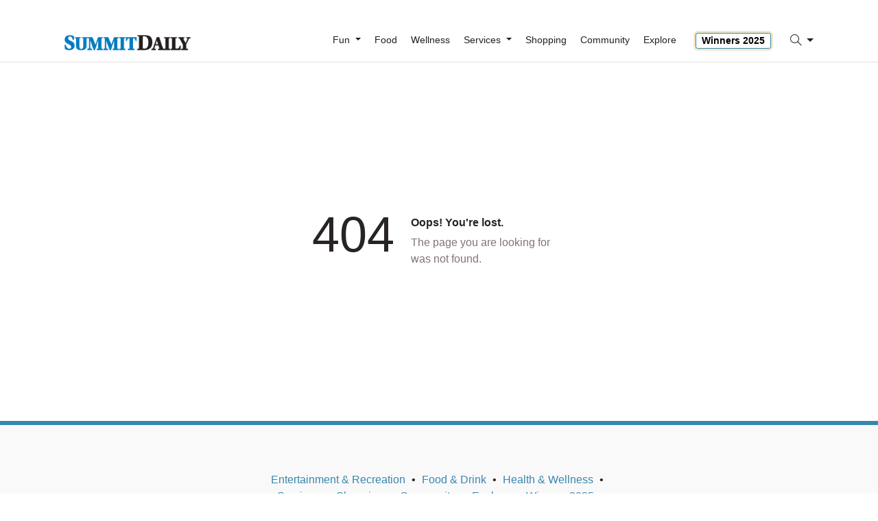

--- FILE ---
content_type: text/html; charset=UTF-8
request_url: https://bestofsummitco.com/not-found
body_size: 5687
content:
<!DOCTYPE html>
<html lang="en">
<head>
    <meta charset="utf-8">
    <meta http-equiv="X-UA-Compatible" content="IE=edge">
    <meta name="viewport" content="width=device-width, initial-scale=1">

            <meta property="fb:app_id" content="4305318022825631" />
    
    <link rel="dns-prefetch" href="https://analytics.revfluent.com" />
    <link rel="preconnect" href="https://analytics.revfluent.com" crossorigin />
            <link rel="dns-prefetch" href="https://cdn.revfluent.com" />
                <link rel="dns-prefetch" href="https://images.unsplash.com" />
            <link rel="dns-prefetch" href="https://www.google.com" />
        <link rel="dns-prefetch" href="https://adservice.google.com" />
        <link rel="dns-prefetch" href="https://securepubads.g.doubleclick.net" />
        <link rel="dns-prefetch" href="https://stats.g.doubleclick.net" />
        <link rel="dns-prefetch" href="https://tpc.googlesyndication.com" />
        <link rel="dns-prefetch" href="https://pagead2.googlesyndication.com" />
        <link rel="dns-prefetch" href="https://www.googletagmanager.com" />
    
            <title>Page Not Found | Best of Summit</title>
    
    <link href="https://cdn.revfluent.com/css/bestof/gurusites/styles.css?id=fd47bda9d104a2f5df14" rel="stylesheet" type="text/css">
    
            <style>
            a, .btn-link {
  color: #3687ae;
}
a:hover, .btn-link:hover {
  color: #2c6f8f;
}
.text-primary {
  color: #3687ae !important;
}
a.text-primary:hover {
  color: #2c6f8f !important;
}
a.text-dark:hover {
  color: #2c6f8f !important;
}
.btn-primary {
  background-color: #3687ae;
  border-color: #3687ae;
}
.btn-primary.disabled, .btn-primary:disabled {
  background-color: #3687ae;
  border-color: #3687ae;
}
.btn-primary:active, .btn-primary:hover, .btn-primary:focus {
  background-color: #2c6f8f !important;
  border-color: #2c6f8f !important;
}
.btn-primary:focus {
  box-shadow: 0 0 0 0.2em rgba(54, 135, 174, 0.25) !important;
}
.btn-outline-primary {
  color: #3687ae;
  border-color: #3687ae;
}
.btn-outline-primary.disabled, .btn-outline-primary:disabled {
  background-color: #3687ae;
  border-color: #3687ae;
}
.btn-outline-primary:active, .btn-outline-primary:hover, .btn-outline-primary:focus {
  color: white !important;
  border-color: #2c6f8f !important;
  background-color: #2c6f8f !important;
}
.btn-outline-primary:focus {
  box-shadow: 0 0 0 0.2em rgba(54, 135, 174, 0.25) !important;
}
.bg-primary {
  background-color: #3687ae !important;
}
.bg-primary-faded {
  background-color: rgba(54, 135, 174, 0.3) !important;
}
.badge-primary {
  background-color: #3687ae;
}
a.badge-primary:hover, a.badge-primary:focus {
  background-color: #2c6f8f;
}
a.badge-primary:focus {
  box-shadow: 0 0 0 0.2em rgba(54, 135, 174, 0.25) !important;
}
.badge-bestof.place-staff-pick {
  color: #3687ae;
  border-color: #3687ae;
}
.block-bestof-plaque.place-staff-pick .col-12 {
  border-color: #3687ae;
}
.block-bestof-plaque.place-staff-pick .col-12 .icon-star, .block-bestof-plaque.place-staff-pick .col-12 h2 {
  color: #3687ae;
}
.block-bestof-plaque.place-staff-pick.multi-year .col-12 {
  box-shadow: 0 0 0px 0.4rem rgba(54, 135, 174, 0.2);
}
.block-bestof-plaque.place-staff-pick.multi-year .col-12 .multi-year-badge {
  background-color: #3687ae;
}
.background-primary {
  background-color: #3687ae;
}
.background-primary-darker {
  background-color: #2c6f8f;
}
.form-control:focus {
  border-color: #3687ae;
  box-shadow: 0 0 0 0.2em rgba(54, 135, 174, 0.25);
}
.dropdown-item.active, .dropdown-item:active {
  background-color: #3687ae;
}
.btn-pulse {
  box-shadow: 0 0 0 0 rgba(54, 135, 174, 0.7);
}
@-webkit-keyframes pulse {
  to {
    box-shadow: 0 0 0 15px rgba(54, 135, 174, 0);
  }
}
@-moz-keyframes pulse {
  to {
    box-shadow: 0 0 0 15px rgba(54, 135, 174, 0);
  }
}
@-ms-keyframes pulse {
  to {
    box-shadow: 0 0 0 15px rgba(54, 135, 174, 0);
  }
}
@keyframes pulse {
  to {
    box-shadow: 0 0 0 15px rgba(54, 135, 174, 0);
  }
}
.multiselect .multiselect__tags .multiselect__tag {
  background-color: #3687ae;
}
.multiselect .multiselect__tags .multiselect__tag .multiselect__tag-icon:hover {
  background-color: #2c6f8f;
}
.multiselect.multiselect--active .multiselect__tags {
  border-color: #3687ae;
  box-shadow: 0 0 0 0.2em rgba(54, 135, 174, 0.25);
}
.multiselect .multiselect__option--highlight, .multiselect .multiselect__option--highlight::after {
  background: #3687ae;
}
.multiselect .multiselect__spinner::after, .multiselect .multiselect__spinner::before {
  border-color: #3687ae transparent transparent;
}
.pretty.p-switch.p-fill input:checked ~ .state.p-primary::before, .pretty input:checked ~ .state.p-primary label::after, .pretty.p-toggle .state.p-primary label::after {
  background-color: #3687ae !important;
}
.pretty.p-switch input:checked ~ .state.p-primary::before {
  border-color: #3687ae !important;
}
.react-code-input-container {
  width: auto !important;
  display: inline-block;
}
.react-code-input-container .react-code-input input:focus {
  border-color: #3687ae !important;
  box-shadow: 0 0 0 0.2rem rgba(54, 135, 174, 0.25) !important;
}
.vc-container .vc-highlight {
  background-color: #3687ae !important;
}
.vc-container .vc-highlight[style*="border-color"] {
  border-color: #3687ae !important;
}
.vc-container .vc-highlight-base-start, .vc-container .vc-highlight-base-middle, .vc-container .vc-highlight-base-end {
  background-color: rgba(54, 135, 174, 0.25) !important;
}
.vc-container .vc-time-picker .vc-date .vc-month, .vc-container .vc-time-picker .vc-date .vc-day {
  color: #3687ae !important;
}
.vc-container .vc-time-picker .vc-select select:focus {
  border-color: #3687ae !important;
}
.vc-container .vc-time-picker button.active {
  background-color: #3687ae !important;
}
.repeating-datetime-picker .calendar .dates .week-row .day-cell:hover {
  border: 1px solid #3687ae !important;
  -webkit-box-shadow: 0 0 0 0.2rem rgba(54, 135, 174, 0.25) !important;
  box-shadow: 0 0 0 0.2rem rgba(54, 135, 174, 0.25) !important;
}
.VuePassword .VuePassword--good, .VuePassword .VuePassword--great {
  color: #3687ae;
}
.navigation-masthead .navbar .nav-link {
  color: #3687ae;
}
.navigation-masthead .navbar .nav-link:hover {
  color: #2c6f8f;
  border-bottom: 4px solid #3687ae;
}
.navigation-mobile .nav-content {
  background: linear-gradient(135deg, #3673ae, #36ae8f 150%);
}
.navigation-mobile .nav-content ul a:hover {
  background-color: #2c6f8f;
}
.navigation-mobile .nav-content .nav-item-seperated {
  border-top: 1px solid #2c6f8f;
}
.navigation-footer {
  border-top: 6px solid #3687ae;
}
#navigation-search {
  background: linear-gradient(135deg, #3673ae, #36ae8f 150%);
}
.block .block-head {
  border-top: 6px solid #3687ae;
}
.block-blog-post .block-inner .featured-listings .featured h2 .number {
  background-color: #3687ae;
}
.block-blog-post-map .block-inner #map .number-marker, .block-blog-post-map .block-inner #map .standard-marker {
  background: #3687ae;
}
.block-blog-post-map .block-inner #map .leaflet-popup-content-wrapper .leaflet-popup-content .business-popup .business-info h5 a {
  color: #3687ae;
}
.page-business-profile .nameplate .background-image-slider .slide:hover {
  outline: 4px solid #3687ae;
}
.page-business-profile .profile-field .profile-field-icon {
  border: 2px solid #3687ae;
  color: #3687ae;
}
.page-business-profile #map .standard-marker {
  background: #3687ae;
}
.page-business-profile #slider-modal .thumbnails .col-6 .thumbnail.active, .page-business-profile #slider-modal .thumbnails .col-6 .thumbnail:hover {
  outline: 4px solid #3687ae;
}
.block-newsletter-signup .col-12 {
  border: 6px solid #3687ae;
}
.block-newsletter-signup .col-12 .icon {
  color: #3687ae;
}
.block-newsletter-signup .col-12 h2 {
  color: #3687ae;
}
.page-businesses-explore .topbar {
  background: linear-gradient(135deg, #3673ae, #36ae8f 150%);
}
.page-businesses-explore .sidebar .content-wrapper .business.row .col-business-info h4 span.number {
  background-color: #3687ae;
}
.page-businesses-explore .mobile-panel .content-wrapper .business.row .col-business-info h4 span.number {
  background-color: #3687ae;
}
.page-businesses-explore #map .search-this-area-btn .icon {
  background-color: #3687ae;
}
.page-businesses-explore #map .number-marker {
  background: #3687ae;
}
.page-businesses-explore #map .leaflet-popup-content-wrapper .leaflet-popup-content .business-popup .business-info h5 a {
  color: #3687ae;
}
#app-auth-modal h2 a.active, #app-auth-modal h2 a:hover {
  border-bottom: 4px solid #3687ae;
}

        </style>
        
    
    <link rel="apple-touch-icon" sizes="180x180" href="https://cdn.revfluent.com/img/bestof/apple-touch-icon.png">

           <script async src="https://securepubads.g.doubleclick.net/tag/js/gpt.js"></script>
<script>
  window.googletag = window.googletag || {cmd: []};

  googletag.cmd.push(function () {
    /* --- slot & size-map definitions (unchanged) ------------------------- */
    var Leaderboard = googletag.sizeMapping()
        .addSize([700, 200], [[728, 90]])
        .addSize([0,   0  ], [[320, 50], [300, 100]])
        .build();

    googletag.defineSlot('/5195/CMNM_SummitDaily/bestOf',
                         [[728,90],[320,50],[300,100]],
                         'leaderboard-top')
             .setTargeting('slot', ['leaderboard-top'])
             .defineSizeMapping(Leaderboard)
             .addService(googletag.pubads());

    googletag.defineSlot('/5195/CMNM_SummitDaily/bestOf',
                         [[728,90],[320,50],[300,100]],
                         'leaderboard-bottom')
             .setTargeting('slot', ['leaderboard-bottom'])
             .defineSizeMapping(Leaderboard)
             .addService(googletag.pubads());

    googletag.defineSlot('/5195/CMNM_SummitDaily/bestOf', [[300,250]],
                         'ad-big-box-1')
             .setTargeting('slot', ['ad-big-box-1'])
             .addService(googletag.pubads());

    googletag.defineSlot('/5195/CMNM_SummitDaily/bestOf', [[300,250]],
                         'ad-big-box-2')
             .setTargeting('slot', ['ad-big-box-2'])
             .addService(googletag.pubads());

    googletag.defineSlot('/5195/CMNM_SummitDaily/bestOf', [[300,250]],
                         'ad-big-box-3')
             .setTargeting('slot', ['ad-big-box-3'])
             .addService(googletag.pubads());

    /* ---------- NEW: turn on GPT's built-in lazy-load -------------------- */
    googletag.pubads().enableLazyLoad({
      fetchMarginPercent: 0,
      renderMarginPercent: 0,
      mobileScaling: 1.0
    });
    /* -------------------------------------------------------------------- */

    googletag.pubads().enableSingleRequest();
    googletag.pubads().collapseEmptyDivs();
    googletag.enableServices();
  });
</script>
    
            <script async defer data-rfproperty="ed02904d-f700-4786-8bf6-bd92caae271b" src="https://analytics.revfluent.com/js/analytics.js"></script><script>window.rfa = window.rfa || function() { (window.rfa.q = window.rfa.q || []).push(arguments) }</script>
    
            <!-- OGDEN Google tag (gtag.js) -->
<script async src="https://www.googletagmanager.com/gtag/js?id=G-JXSH5P1N5Q"></script>
<script>
  window.dataLayer = window.dataLayer || [];
  function gtag(){dataLayer.push(arguments);}
  gtag('js', new Date());

  gtag('config', 'G-JXSH5P1N5Q');
</script>

<!-- SWIFT SUMMITDAILY.COM Google tag (gtag.js) -->
<script async src="https://www.googletagmanager.com/gtag/js?id=G-T3VWY8QS9E"></script>
<script>
  window.dataLayer = window.dataLayer || [];
  function gtag(){dataLayer.push(arguments);}
  gtag('js', new Date());

  gtag('config', 'G-T3VWY8QS9E');
</script>
    
</head>
<body class="app">

    <div id="app" class="gurusite-page-one-column gurusite-layout-ogden  page-404">

        <div class="gurusite-header">
            <div class="navigation-masthead">
    <div class="container">
        <div class="row">
            <div class="col-12 masthead-inner">

                
                <nav class="navbar navbar-expand-lg row navbar-light  ">

                    <a href="https://bestofsummitco.com" class="navbar-brand">
                        <img src="https://cdn.revfluent.com/storage/imagecache/s3/medium/bestof/gurusites/tTVNux8iR47xX8PNGKaSHOcOAyIvUre0-1696527886.png" alt="Best of Summit" width="auto" height="auto">
                    </a>

                    <button id="navigation-mobile-toggle" class="navbar-toggler" type="button">
                        <span class="icon icon-menu"></span>
                    </button>

                    <div class="collapse navbar-collapse">
                        <ul class="navbar-nav ml-auto">

                                                            <li class="nav-item">

                                    
                                        
                                        <div class="dropdown hoverable-dropdown">
                                       
                                            <a href="https://bestofsummitco.com/section/entertainment-recreation" 
                                                id="navigation-696a686684382-toggle"
                                                class="nav-link dropdown-toggle">
                                                    <span class="d-lg-none d-xl-inline">
                                                        Fun
                                                    </span>
                                                    <span class="d-xl-none">
                                                        Fun
                                                    </span>
                                            </a>

                                            <div class="dropdown-menu dropdown-menu-right" id="navigation-696a686684382-dropdown">
                                                                                                    <a class="dropdown-item" href="https://bestofsummitco.com/section/entertainment-recreation/arts-entertainment">Arts &amp; Entertainment</a>
                                                                                                    <a class="dropdown-item" href="https://bestofsummitco.com/section/entertainment-recreation/sports-recreation">Sports &amp; Recreation</a>
                                                                                            </div>

                                        </div>
                                    
                                </li>
                                                            <li class="nav-item">

                                    
                                        <a href="https://bestofsummitco.com/section/food-drink" class="nav-link">
                                            <span class="d-lg-none d-xl-inline">
                                                Food
                                            </span>
                                            <span class="d-xl-none">
                                                Food
                                            </span>
                                        </a>

                                    
                                </li>
                                                            <li class="nav-item">

                                    
                                        <a href="https://bestofsummitco.com/section/health-wellness" class="nav-link">
                                            <span class="d-lg-none d-xl-inline">
                                                Wellness
                                            </span>
                                            <span class="d-xl-none">
                                                Wellness
                                            </span>
                                        </a>

                                    
                                </li>
                                                            <li class="nav-item">

                                    
                                        
                                        <div class="dropdown hoverable-dropdown">
                                       
                                            <a href="https://bestofsummitco.com/section/services" 
                                                id="navigation-696a6866843b3-toggle"
                                                class="nav-link dropdown-toggle">
                                                    <span class="d-lg-none d-xl-inline">
                                                        Services
                                                    </span>
                                                    <span class="d-xl-none">
                                                        Services
                                                    </span>
                                            </a>

                                            <div class="dropdown-menu dropdown-menu-right" id="navigation-696a6866843b3-dropdown">
                                                                                                    <a class="dropdown-item" href="https://bestofsummitco.com/section/services/home">Home</a>
                                                                                                    <a class="dropdown-item" href="https://bestofsummitco.com/section/services/pets">Pets</a>
                                                                                                    <a class="dropdown-item" href="https://bestofsummitco.com/section/services/other-services">Services</a>
                                                                                                    <a class="dropdown-item" href="https://bestofsummitco.com/section/services/weddings">Weddings</a>
                                                                                            </div>

                                        </div>
                                    
                                </li>
                                                            <li class="nav-item">

                                    
                                        <a href="https://bestofsummitco.com/section/shopping" class="nav-link">
                                            <span class="d-lg-none d-xl-inline">
                                                Shopping
                                            </span>
                                            <span class="d-xl-none">
                                                Shopping
                                            </span>
                                        </a>

                                    
                                </li>
                                                            <li class="nav-item">

                                    
                                        <a href="https://bestofsummitco.com/section/community" class="nav-link">
                                            <span class="d-lg-none d-xl-inline">
                                                Community
                                            </span>
                                            <span class="d-xl-none">
                                                Community
                                            </span>
                                        </a>

                                    
                                </li>
                            
                                                            <li class="nav-item d-none d-xl-block">
                                    <a href="https://bestofsummitco.com/explore" class="nav-link">Explore</a>
                                </li>
                                                        
                                                            <li class="nav-item nav-item-winners pl-1 pl-xl-2">
                                    <span class="nav-link">
                                        <a href="https://bestofsummitco.com/winners"
                                            class="btn btn-outline-primary text-dark btn-sm py-0 font-weight-bold">
                                            Winners 2025
                                        </a>
                                    </span>
                                </li>
                            
                            

                            
                                                            <li class="nav-item nav-item-search pl-1 pl-xl-2">
                                    <a id="navigation-search-toggle" href="https://bestofsummitco.com/search" class="nav-link dropdown-toggle">
                                        <span class="icon-magnifier"></span>
                                    </a>
                                </li>
                            
                        </ul>
                    </div>

                </nav>

            </div>

        </div>
    </div>
</div>

<div id="navigation-search" class=" ">
    <div class="container">
        <div class="row">
            <div class="col-12">

                <form action="https://bestofsummitco.com/search" method="GET">

                    <div class="form-group mb-0">
                        <div class="input-group">
                            <input type="text" 
                                id="q" 
                                name="q"
                                class="form-control form-control-lg"></input>
                            <div class="input-group-append">
                                <button type="submit" class="btn btn-lg btn-secondary">
                                    Search <span class="chevron-icon chevron-icon-right"></span>
                                </button>
                            </div>
                        </div>
                    </div>

                </form>

            </div>
        </div>
    </div>
</div>

        </div>
        
        <div class="region region-main">

            
    <div class="block container py-5">
        <div class="row justify-content-center">
            <div class="col-md-6">
                <div class="clearfix">

                    <h1 class="float-left display-3 mr-4">404</h1>

                    <h4 class="pt-3">Oops! You're lost.</h4>

                    <p class="text-muted">The page you are looking for was not found.</p>

                </div>
            </div>
        </div>
    </div>

            
        </div>

        <div class="gurusite-footer">
            <div class="navigation-footer">
    <div class="block-inner">
        <div class="container">
            <div class="row h-100">

                <div class="col-12 pr-md-0 col-md-4 col-lg-3 text-center">

                    <a href="https://bestofsummitco.com" class="brand mb-5 mb-md-0">
                        <img src="https://cdn.revfluent.com/storage/imagecache/s3/medium/bestof/gurusites/tTVNux8iR47xX8PNGKaSHOcOAyIvUre0-1696527886.png" alt="Best of Summit" width="auto" height="auto">
                    </a>

                </div>

                <div class="col-12 col-md-4 col-lg-6 col-links text-center my-auto">

                    <ul class="list-inline">

                                                    <li>
                                <a href="https://bestofsummitco.com/section/entertainment-recreation">Entertainment &amp; Recreation</a>
                            </li>
                                                    <li>
                                <a href="https://bestofsummitco.com/section/food-drink">Food &amp; Drink</a>
                            </li>
                                                    <li>
                                <a href="https://bestofsummitco.com/section/health-wellness">Health &amp; Wellness</a>
                            </li>
                                                    <li>
                                <a href="https://bestofsummitco.com/section/services">Services</a>
                            </li>
                                                    <li>
                                <a href="https://bestofsummitco.com/section/shopping">Shopping</a>
                            </li>
                                                    <li>
                                <a href="https://bestofsummitco.com/section/community">Community</a>
                            </li>
                        
                                                    <li>
                                <a href="https://bestofsummitco.com/explore">Explore</a>
                            </li>
                        
                                                    <li>
                                <a href="https://bestofsummitco.com/bob/best-of-summit-2025">Winners 2025</a>
                            </li>
                                            </ul>

                    

                    <ul class="list-inline mb-0">
                                                <li>
                            <a href="https://bestofsummitco.com/contact?type=advertising">Advertise</a>
                        </li>
                        <li>
                            <a href="https://bestofsummitco.com/contact">Contact Us</a>
                        </li>
                         <li>
                            <a href="https://bestofsummitco.com/privacy">Privacy Policy</a>
                        </li>
                    </ul>

                </div>

                <div class="col-12 pl-md-0 col-md-4 col-lg-3 text-center">

                    
                </div>
   

            </div>
        </div>
    </div>
</div>
<div class="copyright-footer text-muted small">
    <div class="container">
        <div class="row h-100">
            <div class="col-12 text-center">
                &copy; Copyright 2026 
                                     Summit Daily | 331 West Main St., Frisco, CO, 80443 
                                | <a href="https://revfluent.com" target="_blank" rel="nofollow" class="text-muted font-weight-bold">Revfluent</a>
            </div>
        </div>
    </div>
</div>



        </div>

        <div id="app-auth-modal">
            <modal v-if="authModal.visible" v-on:close="authModal.visible = false" :size="'large'" v-cloak>
                <div slot="header">
                    <button v-on:click.prevent="authModal.visible = false" class="close">×</button>
                </div>
                <div slot="body">
                    <div class="row">
                        <div class="col-12 col-sm-4 pr-sm-4">

                           <img src="https://cdn.revfluent.com/storage/imagecache/s3/medium/bestof/gurusites/tTVNux8iR47xX8PNGKaSHOcOAyIvUre0-1696527886.png" alt="Best of Summit" width="auto" height="auto" class="modal-logo">
                         
                        </div>
                        <div class="col-auth col-12 col-sm-8 pl-sm-4">

                            <authforms 
                                :site-id="authModal.siteId" 
                                :initial-view="authModal.initialView" 
                                :show-register-username-field="false"
                                @login="onLogin"></authforms>

                        </div>
                    </div>
                </div>  
            </modal>
        </div>

        <div id="navigation-mobile" class="navigation-mobile">
    <div class="nav-mask">
        <div class="nav-content background">
            <ul>
                <li class="nav-item">
                    <a href="/" class="nav-link">Home</a>
                </li>

                                    <li class="nav-item">
                        <a href="https://bestofsummitco.com/section/entertainment-recreation" class="nav-link">
                            Entertainment &amp; Recreation
                        </a>
                    </li>
                                    <li class="nav-item">
                        <a href="https://bestofsummitco.com/section/food-drink" class="nav-link">
                            Food &amp; Drink
                        </a>
                    </li>
                                    <li class="nav-item">
                        <a href="https://bestofsummitco.com/section/health-wellness" class="nav-link">
                            Health &amp; Wellness
                        </a>
                    </li>
                                    <li class="nav-item">
                        <a href="https://bestofsummitco.com/section/services" class="nav-link">
                            Services
                        </a>
                    </li>
                                    <li class="nav-item">
                        <a href="https://bestofsummitco.com/section/shopping" class="nav-link">
                            Shopping
                        </a>
                    </li>
                                    <li class="nav-item">
                        <a href="https://bestofsummitco.com/section/community" class="nav-link">
                            Community
                        </a>
                    </li>
                
                                    <li class="nav-item">
                        <a href="https://bestofsummitco.com/explore" class="nav-link">Explore</a>
                    </li>
                
                                    <li class="nav-item nav-item-winners nav-item-seperated">
                        <a href="https://bestofsummitco.com/winners" class="nav-link">
                            <span class="gurusite-icon-crown mr-1"></span> Winners 2025
                        </a>
                    </li>
                                    
                <li class="nav-item nav-item-search nav-item-seperated">
                    <a href="/search" target="_blank" class="nav-link"><span class="icon-magnifier mr-1"></span> Search</a>
                </li>

                
                
            </ul>
            <button class="close">&times;</button>
        </div>
    </div>
</div>
        
    </div>

    <div id="app-messagehub">
        <messagehub></messagehub>
    </div>

    <div id="desktop-breakpoint" class="d-none d-md-block"></div>

    <script type="text/javascript">
        var settings = {"locale":"en","site_id":6,"sandbox":false};
    </script>
    <script src="https://cdn.revfluent.com/js/bestof/gurusites/gurusite.js?id=af4a9ea4ed8bb7d8b05c"></script>
    
    
</body>
</html>

--- FILE ---
content_type: text/css
request_url: https://cdn.revfluent.com/css/bestof/gurusites/styles.css?id=fd47bda9d104a2f5df14
body_size: 54555
content:
@charset "UTF-8";@font-face{font-family:gurusite-icons;src:url(/fonts/gurusite-icons.eot?13a6f947803d459a48ac761aa653e795);src:url(/fonts/gurusite-icons.eot?13a6f947803d459a48ac761aa653e795#iefix) format("embedded-opentype"),url(/fonts/gurusite-icons.woff2?bfa6bc26def05c225f9d9c035d1b4e14) format("woff2"),url(/fonts/gurusite-icons.woff?21bcbcc62890782e80f29cff2f77bcec) format("woff"),url(/fonts/gurusite-icons.ttf?d0ec6558df2adb987d0df069ff41b8f3) format("truetype"),url(/fonts/gurusite-icons.svg?5bd811891c3aff9cdf9af5ad6804d95c#gurusite-icons) format("svg");font-weight:400;font-style:normal}[class*=" gurusite-icon-"]:before,[class^=gurusite-icon-]:before{font-family:gurusite-icons;font-style:normal;font-weight:400;speak:never;display:inline-block;text-decoration:inherit;width:1em;margin-right:.2em;text-align:center;font-variant:normal;text-transform:none;line-height:1em;margin-left:.2em;-webkit-font-smoothing:antialiased;-moz-osx-font-smoothing:grayscale}.gurusite-icon-ok:before{content:"\E800"}.gurusite-icon-resize-horizontal:before{content:"\E803"}.gurusite-icon-resize-full-alt:before{content:"\E806"}.gurusite-icon-award-ribbon:before{content:"\E808"}.gurusite-icon-x-twitter:before{content:"\E80A"}.gurusite-icon-qrcode:before{content:"\E815"}.gurusite-icon-crown:before{content:"\E844"}.gurusite-icon-fedora:before{content:"\E84C"}.gurusite-icon-hash:before{content:"\F029"}.gurusite-icon-food:before{content:"\F0F5"}.gurusite-icon-quote-left:before{content:"\F10D"}fieldset[disabled] .multiselect{pointer-events:none}.multiselect__spinner{position:absolute;right:1px;top:1px;width:48px;height:35px;background:#fff;display:block}.multiselect__spinner:after,.multiselect__spinner:before{position:absolute;content:"";top:50%;left:50%;margin:-8px 0 0 -8px;width:16px;height:16px;border-radius:100%;border:2px solid transparent;border-top-color:#41b883;box-shadow:0 0 0 1px transparent}.multiselect__spinner:before{animation:spinning 2.4s cubic-bezier(.41,.26,.2,.62);animation-iteration-count:infinite}.multiselect__spinner:after{animation:spinning 2.4s cubic-bezier(.51,.09,.21,.8);animation-iteration-count:infinite}.multiselect__loading-enter-active,.multiselect__loading-leave-active{transition:opacity .4s ease-in-out;opacity:1}.multiselect__loading-enter,.multiselect__loading-leave-active{opacity:0}.multiselect,.multiselect__input,.multiselect__single{font-family:inherit;font-size:16px;-ms-touch-action:manipulation;touch-action:manipulation}.multiselect{box-sizing:content-box;display:block;position:relative;width:100%;min-height:40px;text-align:left;color:#35495e}.multiselect *{box-sizing:border-box}.multiselect:focus{outline:none}.multiselect--disabled{background:#ededed;pointer-events:none;opacity:.6}.multiselect--active{z-index:50}.multiselect--active:not(.multiselect--above) .multiselect__current,.multiselect--active:not(.multiselect--above) .multiselect__input,.multiselect--active:not(.multiselect--above) .multiselect__tags{border-bottom-left-radius:0;border-bottom-right-radius:0}.multiselect--active .multiselect__select{transform:rotate(180deg)}.multiselect--above.multiselect--active .multiselect__current,.multiselect--above.multiselect--active .multiselect__input,.multiselect--above.multiselect--active .multiselect__tags{border-top-left-radius:0;border-top-right-radius:0}.multiselect__input,.multiselect__single{position:relative;display:inline-block;min-height:20px;line-height:20px;border:none;border-radius:5px;background:#fff;padding:0 0 0 5px;width:100%;transition:border .1s ease;box-sizing:border-box;margin-bottom:8px;vertical-align:top}.multiselect__input:-ms-input-placeholder{color:#35495e}.multiselect__input::placeholder{color:#35495e}.multiselect__tag~.multiselect__input,.multiselect__tag~.multiselect__single{width:auto}.multiselect__input:hover,.multiselect__single:hover{border-color:#cfcfcf}.multiselect__input:focus,.multiselect__single:focus{border-color:#a8a8a8;outline:none}.multiselect__single{padding-left:5px;margin-bottom:8px}.multiselect__tags-wrap{display:inline}.multiselect__tags{min-height:40px;display:block;padding:8px 40px 0 8px;border-radius:5px;border:1px solid #e8e8e8;background:#fff;font-size:14px}.multiselect__tag{position:relative;display:inline-block;padding:4px 26px 4px 10px;border-radius:5px;margin-right:10px;color:#fff;line-height:1;background:#41b883;margin-bottom:5px;white-space:nowrap;overflow:hidden;max-width:100%;text-overflow:ellipsis}.multiselect__tag-icon{cursor:pointer;margin-left:7px;position:absolute;right:0;top:0;bottom:0;font-weight:700;font-style:normal;width:22px;text-align:center;line-height:22px;transition:all .2s ease;border-radius:5px}.multiselect__tag-icon:after{content:"\D7";color:#266d4d;font-size:14px}.multiselect__tag-icon:focus,.multiselect__tag-icon:hover{background:#369a6e}.multiselect__tag-icon:focus:after,.multiselect__tag-icon:hover:after{color:#fff}.multiselect__current{min-height:40px;overflow:hidden;padding:8px 30px 0 12px;white-space:nowrap;border-radius:5px;border:1px solid #e8e8e8}.multiselect__current,.multiselect__select{line-height:16px;box-sizing:border-box;display:block;margin:0;text-decoration:none;cursor:pointer}.multiselect__select{position:absolute;width:40px;height:38px;right:1px;top:1px;padding:4px 8px;text-align:center;transition:transform .2s ease}.multiselect__select:before{position:relative;right:0;top:65%;color:#999;margin-top:4px;border-color:#999 transparent transparent;border-style:solid;border-width:5px 5px 0;content:""}.multiselect__placeholder{color:#adadad;display:inline-block;margin-bottom:10px;padding-top:2px}.multiselect--active .multiselect__placeholder{display:none}.multiselect__content-wrapper{position:absolute;display:block;background:#fff;width:100%;max-height:240px;overflow:auto;border:1px solid #e8e8e8;border-top:none;border-bottom-left-radius:5px;border-bottom-right-radius:5px;z-index:50;-webkit-overflow-scrolling:touch}.multiselect__content{list-style:none;display:inline-block;padding:0;margin:0;min-width:100%;vertical-align:top}.multiselect--above .multiselect__content-wrapper{bottom:100%;border-bottom-left-radius:0;border-bottom-right-radius:0;border-top-left-radius:5px;border-top-right-radius:5px;border-bottom:none;border-top:1px solid #e8e8e8}.multiselect__content::webkit-scrollbar{display:none}.multiselect__element{display:block}.multiselect__option{display:block;padding:12px;min-height:40px;line-height:16px;text-decoration:none;text-transform:none;vertical-align:middle;position:relative;cursor:pointer;white-space:nowrap}.multiselect__option:after{top:0;right:0;position:absolute;line-height:40px;padding-right:12px;padding-left:20px;font-size:13px}.multiselect__option--highlight{background:#41b883;outline:none;color:#fff}.multiselect__option--highlight:after{content:attr(data-select);background:#41b883;color:#fff}.multiselect__option--selected{background:#f3f3f3;color:#35495e;font-weight:700}.multiselect__option--selected:after{content:attr(data-selected);color:silver}.multiselect__option--selected.multiselect__option--highlight{background:#ff6a6a;color:#fff}.multiselect__option--selected.multiselect__option--highlight:after{background:#ff6a6a;content:attr(data-deselect);color:#fff}.multiselect--disabled .multiselect__current,.multiselect--disabled .multiselect__select{background:#ededed;color:#a6a6a6}.multiselect__option--disabled{background:#ededed!important;color:#a6a6a6!important;cursor:text;pointer-events:none}.multiselect__option--group{background:#ededed;color:#35495e}.multiselect__option--group.multiselect__option--highlight{background:#35495e;color:#fff}.multiselect__option--group.multiselect__option--highlight:after{background:#35495e}.multiselect__option--disabled.multiselect__option--highlight{background:#dedede}.multiselect__option--group-selected.multiselect__option--highlight{background:#ff6a6a;color:#fff}.multiselect__option--group-selected.multiselect__option--highlight:after{background:#ff6a6a;content:attr(data-deselect);color:#fff}.multiselect-enter-active,.multiselect-leave-active{transition:all .15s ease}.multiselect-enter,.multiselect-leave-active{opacity:0}.multiselect__strong{margin-bottom:8px;line-height:20px;display:inline-block;vertical-align:top}[dir=rtl] .multiselect{text-align:right}[dir=rtl] .multiselect__select{right:auto;left:1px}[dir=rtl] .multiselect__tags{padding:8px 8px 0 40px}[dir=rtl] .multiselect__content{text-align:right}[dir=rtl] .multiselect__option:after{right:auto;left:0}[dir=rtl] .multiselect__clear{right:auto;left:12px}[dir=rtl] .multiselect__spinner{right:auto;left:1px}@keyframes spinning{0%{transform:rotate(0)}to{transform:rotate(2turn)}}.popper{width:auto;background-color:#fafafa;color:#212121;text-align:center;padding:2px;display:inline-block;border-radius:3px;position:absolute;font-size:14px;font-weight:400;border:1px solid #ebebeb;z-index:200000;-moz-box-shadow:#3a3a3a 0 0 6px 0;-webkit-box-shadow:#3a3a3a 0 0 6px 0;box-shadow:0 0 6px 0 #3a3a3a}.popper .popper__arrow{width:0;height:0;border-style:solid;position:absolute;margin:5px}.popper[x-placement^=top]{margin-bottom:5px}.popper[x-placement^=top] .popper__arrow{border-width:5px 5px 0;border-color:#fafafa transparent transparent;bottom:-5px;left:calc(50% - 5px);margin-top:0;margin-bottom:0}.popper[x-placement^=bottom]{margin-top:5px}.popper[x-placement^=bottom] .popper__arrow{border-width:0 5px 5px;border-color:transparent transparent #fafafa;top:-5px;left:calc(50% - 5px);margin-top:0;margin-bottom:0}.popper[x-placement^=right]{margin-left:5px}.popper[x-placement^=right] .popper__arrow{border-width:5px 5px 5px 0;border-color:transparent #fafafa transparent transparent;left:-5px;top:calc(50% - 5px);margin-left:0;margin-right:0}.popper[x-placement^=left]{margin-right:5px}.popper[x-placement^=left] .popper__arrow{border-width:5px 0 5px 5px;border-color:transparent transparent transparent #fafafa;right:-5px;top:calc(50% - 5px);margin-left:0;margin-right:0}.leaflet-image-layer,.leaflet-layer,.leaflet-marker-icon,.leaflet-marker-shadow,.leaflet-pane,.leaflet-pane>canvas,.leaflet-pane>svg,.leaflet-tile,.leaflet-tile-container,.leaflet-zoom-box{position:absolute;left:0;top:0}.leaflet-container{overflow:hidden}.leaflet-marker-icon,.leaflet-marker-shadow,.leaflet-tile{-webkit-user-select:none;-moz-user-select:none;user-select:none;-webkit-user-drag:none}.leaflet-safari .leaflet-tile{image-rendering:-webkit-optimize-contrast}.leaflet-safari .leaflet-tile-container{width:1600px;height:1600px;-webkit-transform-origin:0 0}.leaflet-marker-icon,.leaflet-marker-shadow{display:block}.leaflet-container .leaflet-marker-pane img,.leaflet-container .leaflet-overlay-pane svg,.leaflet-container .leaflet-shadow-pane img,.leaflet-container .leaflet-tile-pane img,.leaflet-container img.leaflet-image-layer{max-width:none!important;max-height:none!important}.leaflet-container.leaflet-touch-zoom{-ms-touch-action:pan-x pan-y;touch-action:pan-x pan-y}.leaflet-container.leaflet-touch-drag{-ms-touch-action:pinch-zoom;touch-action:none;touch-action:pinch-zoom}.leaflet-container.leaflet-touch-drag.leaflet-touch-zoom{-ms-touch-action:none;touch-action:none}.leaflet-container{-webkit-tap-highlight-color:transparent}.leaflet-container a{-webkit-tap-highlight-color:rgba(51,181,229,.4)}.leaflet-tile{filter:inherit;visibility:hidden}.leaflet-tile-loaded{visibility:inherit}.leaflet-zoom-box{width:0;height:0;-moz-box-sizing:border-box;box-sizing:border-box;z-index:800}.leaflet-overlay-pane svg{-moz-user-select:none}.leaflet-pane{z-index:400}.leaflet-tile-pane{z-index:200}.leaflet-overlay-pane{z-index:400}.leaflet-shadow-pane{z-index:500}.leaflet-marker-pane{z-index:600}.leaflet-tooltip-pane{z-index:650}.leaflet-popup-pane{z-index:700}.leaflet-map-pane canvas{z-index:100}.leaflet-map-pane svg{z-index:200}.leaflet-vml-shape{width:1px;height:1px}.lvml{behavior:url(#default#VML);display:inline-block;position:absolute}.leaflet-control{position:relative;z-index:800;pointer-events:visiblePainted;pointer-events:auto}.leaflet-bottom,.leaflet-top{position:absolute;z-index:1000;pointer-events:none}.leaflet-top{top:0}.leaflet-right{right:0}.leaflet-bottom{bottom:0}.leaflet-left{left:0}.leaflet-control{float:left;clear:both}.leaflet-right .leaflet-control{float:right}.leaflet-top .leaflet-control{margin-top:10px}.leaflet-bottom .leaflet-control{margin-bottom:10px}.leaflet-left .leaflet-control{margin-left:10px}.leaflet-right .leaflet-control{margin-right:10px}.leaflet-fade-anim .leaflet-tile{will-change:opacity}.leaflet-fade-anim .leaflet-popup{opacity:0;-webkit-transition:opacity .2s linear;-moz-transition:opacity .2s linear;-o-transition:opacity .2s linear;transition:opacity .2s linear}.leaflet-fade-anim .leaflet-map-pane .leaflet-popup{opacity:1}.leaflet-zoom-animated{-webkit-transform-origin:0 0;-ms-transform-origin:0 0;transform-origin:0 0}.leaflet-zoom-anim .leaflet-zoom-animated{will-change:transform;-webkit-transition:-webkit-transform .25s cubic-bezier(0,0,.25,1);-moz-transition:-moz-transform .25s cubic-bezier(0,0,.25,1);-o-transition:-o-transform .25s cubic-bezier(0,0,.25,1);transition:transform .25s cubic-bezier(0,0,.25,1)}.leaflet-pan-anim .leaflet-tile,.leaflet-zoom-anim .leaflet-tile{-webkit-transition:none;-moz-transition:none;-o-transition:none;transition:none}.leaflet-zoom-anim .leaflet-zoom-hide{visibility:hidden}.leaflet-interactive{cursor:pointer}.leaflet-grab{cursor:-webkit-grab;cursor:-moz-grab}.leaflet-crosshair,.leaflet-crosshair .leaflet-interactive{cursor:crosshair}.leaflet-control,.leaflet-popup-pane{cursor:auto}.leaflet-dragging .leaflet-grab,.leaflet-dragging .leaflet-grab .leaflet-interactive,.leaflet-dragging .leaflet-marker-draggable{cursor:move;cursor:-webkit-grabbing;cursor:-moz-grabbing}.leaflet-image-layer,.leaflet-marker-icon,.leaflet-marker-shadow,.leaflet-pane>svg path,.leaflet-tile-container{pointer-events:none}.leaflet-image-layer.leaflet-interactive,.leaflet-marker-icon.leaflet-interactive,.leaflet-pane>svg path.leaflet-interactive{pointer-events:visiblePainted;pointer-events:auto}.leaflet-container{background:#ddd;outline:0}.leaflet-container a{color:#0078a8}.leaflet-container a.leaflet-active{outline:2px solid orange}.leaflet-zoom-box{border:2px dotted #38f;background:hsla(0,0%,100%,.5)}.leaflet-container{font:12px/1.5 Helvetica Neue,Arial,Helvetica,sans-serif}.leaflet-bar{box-shadow:0 1px 5px rgba(0,0,0,.65);border-radius:4px}.leaflet-bar a,.leaflet-bar a:hover{background-color:#fff;border-bottom:1px solid #ccc;width:26px;height:26px;line-height:26px;display:block;text-align:center;text-decoration:none;color:#000}.leaflet-bar a,.leaflet-control-layers-toggle{background-position:50% 50%;background-repeat:no-repeat;display:block}.leaflet-bar a:hover{background-color:#f4f4f4}.leaflet-bar a:first-child{border-top-left-radius:4px;border-top-right-radius:4px}.leaflet-bar a:last-child{border-bottom-left-radius:4px;border-bottom-right-radius:4px;border-bottom:none}.leaflet-bar a.leaflet-disabled{cursor:default;background-color:#f4f4f4;color:#bbb}.leaflet-touch .leaflet-bar a{width:30px;height:30px;line-height:30px}.leaflet-touch .leaflet-bar a:first-child{border-top-left-radius:2px;border-top-right-radius:2px}.leaflet-touch .leaflet-bar a:last-child{border-bottom-left-radius:2px;border-bottom-right-radius:2px}.leaflet-control-zoom-in,.leaflet-control-zoom-out{font:700 18px Lucida Console,Monaco,monospace;text-indent:1px}.leaflet-touch .leaflet-control-zoom-in,.leaflet-touch .leaflet-control-zoom-out{font-size:22px}.leaflet-control-layers{box-shadow:0 1px 5px rgba(0,0,0,.4);background:#fff;border-radius:5px}.leaflet-control-layers-toggle{background-image:url(/images/vendor/leaflet/dist/layers.png?a6137456ed160d7606981aa57c559898);width:36px;height:36px}.leaflet-retina .leaflet-control-layers-toggle{background-image:url(/images/vendor/leaflet/dist/layers-2x.png?4f0283c6ce28e888000e978e537a6a56);background-size:26px 26px}.leaflet-touch .leaflet-control-layers-toggle{width:44px;height:44px}.leaflet-control-layers-expanded .leaflet-control-layers-toggle,.leaflet-control-layers .leaflet-control-layers-list{display:none}.leaflet-control-layers-expanded .leaflet-control-layers-list{display:block;position:relative}.leaflet-control-layers-expanded{padding:6px 10px 6px 6px;color:#333;background:#fff}.leaflet-control-layers-scrollbar{overflow-y:scroll;overflow-x:hidden;padding-right:5px}.leaflet-control-layers-selector{margin-top:2px;position:relative;top:1px}.leaflet-control-layers label{display:block}.leaflet-control-layers-separator{height:0;border-top:1px solid #ddd;margin:5px -10px 5px -6px}.leaflet-default-icon-path{background-image:url(/images/vendor/leaflet/dist/marker-icon.png?2273e3d8ad9264b7daa5bdbf8e6b47f8)}.leaflet-container .leaflet-control-attribution{background:#fff;background:hsla(0,0%,100%,.7);margin:0}.leaflet-control-attribution,.leaflet-control-scale-line{padding:0 5px;color:#333}.leaflet-control-attribution a{text-decoration:none}.leaflet-control-attribution a:hover{text-decoration:underline}.leaflet-container .leaflet-control-attribution,.leaflet-container .leaflet-control-scale{font-size:11px}.leaflet-left .leaflet-control-scale{margin-left:5px}.leaflet-bottom .leaflet-control-scale{margin-bottom:5px}.leaflet-control-scale-line{border:2px solid #777;border-top:none;line-height:1.1;padding:2px 5px 1px;font-size:11px;white-space:nowrap;overflow:hidden;-moz-box-sizing:border-box;box-sizing:border-box;background:#fff;background:hsla(0,0%,100%,.5)}.leaflet-control-scale-line:not(:first-child){border-top:2px solid #777;border-bottom:none;margin-top:-2px}.leaflet-control-scale-line:not(:first-child):not(:last-child){border-bottom:2px solid #777}.leaflet-touch .leaflet-bar,.leaflet-touch .leaflet-control-attribution,.leaflet-touch .leaflet-control-layers{box-shadow:none}.leaflet-touch .leaflet-bar,.leaflet-touch .leaflet-control-layers{border:2px solid rgba(0,0,0,.2);background-clip:padding-box}.leaflet-popup{position:absolute;text-align:center;margin-bottom:20px}.leaflet-popup-content-wrapper{padding:1px;text-align:left;border-radius:12px}.leaflet-popup-content{margin:13px 19px;line-height:1.4}.leaflet-popup-content p{margin:18px 0}.leaflet-popup-tip-container{width:40px;height:20px;position:absolute;left:50%;margin-left:-20px;overflow:hidden;pointer-events:none}.leaflet-popup-tip{width:17px;height:17px;padding:1px;margin:-10px auto 0;-webkit-transform:rotate(45deg);-moz-transform:rotate(45deg);-ms-transform:rotate(45deg);-o-transform:rotate(45deg);transform:rotate(45deg)}.leaflet-popup-content-wrapper,.leaflet-popup-tip{background:#fff;color:#333;box-shadow:0 3px 14px rgba(0,0,0,.4)}.leaflet-container a.leaflet-popup-close-button{position:absolute;top:0;right:0;padding:4px 4px 0 0;border:none;text-align:center;width:18px;height:14px;font:16px/14px Tahoma,Verdana,sans-serif;color:#c3c3c3;text-decoration:none;font-weight:700;background:transparent}.leaflet-container a.leaflet-popup-close-button:hover{color:#999}.leaflet-popup-scrolled{overflow:auto;border-bottom:1px solid #ddd;border-top:1px solid #ddd}.leaflet-oldie .leaflet-popup-content-wrapper{zoom:1}.leaflet-oldie .leaflet-popup-tip{width:24px;margin:0 auto;-ms-filter:"progid:DXImageTransform.Microsoft.Matrix(M11=0.70710678, M12=0.70710678, M21=-0.70710678, M22=0.70710678)";filter:progid:DXImageTransform.Microsoft.Matrix(M11=0.70710678,M12=0.70710678,M21=-0.70710678,M22=0.70710678)}.leaflet-oldie .leaflet-popup-tip-container{margin-top:-1px}.leaflet-oldie .leaflet-control-layers,.leaflet-oldie .leaflet-control-zoom,.leaflet-oldie .leaflet-popup-content-wrapper,.leaflet-oldie .leaflet-popup-tip{border:1px solid #999}.leaflet-div-icon{background:#fff;border:1px solid #666}.leaflet-tooltip{position:absolute;padding:6px;background-color:#fff;border:1px solid #fff;border-radius:3px;color:#222;white-space:nowrap;-webkit-user-select:none;-moz-user-select:none;-ms-user-select:none;user-select:none;pointer-events:none;box-shadow:0 1px 3px rgba(0,0,0,.4)}.leaflet-tooltip.leaflet-clickable{cursor:pointer;pointer-events:auto}.leaflet-tooltip-bottom:before,.leaflet-tooltip-left:before,.leaflet-tooltip-right:before,.leaflet-tooltip-top:before{position:absolute;pointer-events:none;border:6px solid transparent;background:transparent;content:""}.leaflet-tooltip-bottom{margin-top:6px}.leaflet-tooltip-top{margin-top:-6px}.leaflet-tooltip-bottom:before,.leaflet-tooltip-top:before{left:50%;margin-left:-6px}.leaflet-tooltip-top:before{bottom:0;margin-bottom:-12px;border-top-color:#fff}.leaflet-tooltip-bottom:before{top:0;margin-top:-12px;margin-left:-6px;border-bottom-color:#fff}.leaflet-tooltip-left{margin-left:-6px}.leaflet-tooltip-right{margin-left:6px}.leaflet-tooltip-left:before,.leaflet-tooltip-right:before{top:50%;margin-top:-6px}.leaflet-tooltip-left:before{right:0;margin-right:-12px;border-left-color:#fff}.leaflet-tooltip-right:before{left:0;margin-left:-12px;border-right-color:#fff}

/*!
 * Bootstrap v4.6.0 (https://getbootstrap.com/)
 * Copyright 2011-2021 The Bootstrap Authors
 * Copyright 2011-2021 Twitter, Inc.
 * Licensed under MIT (https://github.com/twbs/bootstrap/blob/main/LICENSE)
 */:root{--blue:#007bff;--indigo:#6610f2;--purple:#6f42c1;--pink:#e83e8c;--red:#dc3545;--orange:#fd7e14;--yellow:#ffc107;--green:#28a745;--teal:#20c997;--cyan:#17a2b8;--white:#fff;--gray:#827377;--gray-dark:#312b2c;--primary:#c49700;--secondary:#827377;--success:#28a745;--info:#17a2b8;--warning:#ffc107;--danger:#dc3545;--light:#eeecec;--dark:#000;--breakpoint-xs:0;--breakpoint-sm:576px;--breakpoint-md:768px;--breakpoint-lg:992px;--breakpoint-xl:1200px;--font-family-sans-serif:-apple-system,BlinkMacSystemFont,"Segoe UI",Roboto,"Helvetica Neue",Arial,"Noto Sans","Liberation Sans",sans-serif,"Apple Color Emoji","Segoe UI Emoji","Segoe UI Symbol","Noto Color Emoji";--font-family-monospace:SFMono-Regular,Menlo,Monaco,Consolas,"Liberation Mono","Courier New",monospace}*,:after,:before{box-sizing:border-box}html{font-family:sans-serif;line-height:1.15;-webkit-text-size-adjust:100%;-webkit-tap-highlight-color:rgba(0,0,0,0)}article,aside,figcaption,figure,footer,header,hgroup,main,nav,section{display:block}body{margin:0;font-family:-apple-system,BlinkMacSystemFont,Segoe UI,Roboto,Helvetica Neue,Arial,Noto Sans,Liberation Sans,sans-serif,Apple Color Emoji,Segoe UI Emoji,Segoe UI Symbol,Noto Color Emoji;color:#282425;text-align:left;background-color:#fff}[tabindex="-1"]:focus:not(:focus-visible){outline:0!important}hr{box-sizing:content-box;height:0;overflow:visible}h1,h2,h3,h4,h5,h6{margin-top:0;margin-bottom:.5rem}p{margin-top:0;margin-bottom:1rem}abbr[data-original-title],abbr[title]{text-decoration:underline;text-decoration:underline dotted;cursor:help;border-bottom:0;text-decoration-skip-ink:none}address{font-style:normal;line-height:inherit}address,dl,ol,ul{margin-bottom:1rem}dl,ol,ul{margin-top:0}ol ol,ol ul,ul ol,ul ul{margin-bottom:0}dt{font-weight:700}dd{margin-bottom:.5rem;margin-left:0}blockquote{margin:0 0 1rem}b,strong{font-weight:bolder}small{font-size:80%}sub,sup{position:relative;font-size:75%;line-height:0;vertical-align:baseline}sub{bottom:-.25em}sup{top:-.5em}a{color:#c49700;text-decoration:none;background-color:transparent}a:hover{color:#785c00;text-decoration:underline}a:not([href]):not([class]),a:not([href]):not([class]):hover{color:inherit;text-decoration:none}code,kbd,pre,samp{font-family:SFMono-Regular,Menlo,Monaco,Consolas,Liberation Mono,Courier New,monospace;font-size:1em}pre{margin-top:0;margin-bottom:1rem;overflow:auto;-ms-overflow-style:scrollbar}figure{margin:0 0 1rem}img{border-style:none}img,svg{vertical-align:middle}svg{overflow:hidden}table{border-collapse:collapse}caption{padding-top:.75rem;padding-bottom:.75rem;color:#827377;text-align:left;caption-side:bottom}th{text-align:inherit;text-align:-webkit-match-parent}label{display:inline-block;margin-bottom:.5rem}button{border-radius:0}button:focus:not(:focus-visible){outline:0}button,input,optgroup,select,textarea{margin:0;font-family:inherit;font-size:inherit;line-height:inherit}button,input{overflow:visible}button,select{text-transform:none}[role=button]{cursor:pointer}select{word-wrap:normal}[type=button],[type=reset],[type=submit],button{-webkit-appearance:button}[type=button]:not(:disabled),[type=reset]:not(:disabled),[type=submit]:not(:disabled),button:not(:disabled){cursor:pointer}[type=button]::-moz-focus-inner,[type=reset]::-moz-focus-inner,[type=submit]::-moz-focus-inner,button::-moz-focus-inner{padding:0;border-style:none}input[type=checkbox],input[type=radio]{box-sizing:border-box;padding:0}textarea{overflow:auto;resize:vertical}fieldset{min-width:0;padding:0;margin:0;border:0}legend{display:block;width:100%;max-width:100%;padding:0;margin-bottom:.5rem;font-size:1.5rem;line-height:inherit;color:inherit;white-space:normal}progress{vertical-align:baseline}[type=number]::-webkit-inner-spin-button,[type=number]::-webkit-outer-spin-button{height:auto}[type=search]{outline-offset:-2px;-webkit-appearance:none}[type=search]::-webkit-search-decoration{-webkit-appearance:none}::-webkit-file-upload-button{font:inherit;-webkit-appearance:button}output{display:inline-block}summary{display:list-item;cursor:pointer}template{display:none}[hidden]{display:none!important}.h1,.h2,.h3,.h4,.h5,.h6,h1,h2,h3,h4,h5,h6{margin-bottom:.5rem;font-weight:500;line-height:1.2}.h1,h1{font-size:2.5rem}.h2,h2{font-size:2rem}.h3,h3{font-size:1.75rem}.h4,h4{font-size:1.5rem}.h5,h5{font-size:1.25rem}.h6,h6{font-size:1rem}.lead{font-size:1.25rem;font-weight:300}.display-1{font-size:6rem}.display-1,.display-2{font-weight:300;line-height:1.2}.display-2{font-size:5.5rem}.display-3{font-size:4.5rem}.display-3,.display-4{font-weight:300;line-height:1.2}.display-4{font-size:3.5rem}hr{margin-top:1rem;margin-bottom:1rem;border:0;border-top:1px solid rgba(0,0,0,.1)}.small,small{font-size:80%;font-weight:400}.mark,mark{padding:.2em;background-color:#fcf8e3}.list-inline,.list-unstyled{padding-left:0;list-style:none}.list-inline-item{display:inline-block}.list-inline-item:not(:last-child){margin-right:.5rem}.initialism{font-size:90%;text-transform:uppercase}.blockquote{margin-bottom:1rem;font-size:1.25rem}.blockquote-footer{display:block;font-size:80%;color:#827377}.blockquote-footer:before{content:"\2014\A0"}.img-fluid,.img-thumbnail{max-width:100%;height:auto}.img-thumbnail{padding:.25rem;background-color:#fff;border:1px solid #cac3c5;border-radius:.25rem}.figure{display:inline-block}.figure-img{margin-bottom:.5rem;line-height:1}.figure-caption{font-size:90%;color:#827377}code{font-size:87.5%;color:#e83e8c;word-wrap:break-word}a>code{color:inherit}kbd{padding:.2rem .4rem;font-size:87.5%;color:#fff;background-color:#282425;border-radius:.2rem}kbd kbd{padding:0;font-size:100%;font-weight:700}pre{display:block;font-size:87.5%;color:#282425}pre code{font-size:inherit;color:inherit;word-break:normal}.pre-scrollable{max-height:340px;overflow-y:scroll}.container,.container-fluid,.container-lg,.container-md,.container-sm,.container-xl{width:100%;padding-right:15px;padding-left:15px;margin-right:auto;margin-left:auto}@media (min-width:576px){.container,.container-sm{max-width:540px}}@media (min-width:768px){.container,.container-md,.container-sm{max-width:720px}}@media (min-width:992px){.container,.container-lg,.container-md,.container-sm{max-width:960px}}@media (min-width:1200px){.container,.container-lg,.container-md,.container-sm,.container-xl{max-width:1140px}}.row{display:flex;flex-wrap:wrap;margin-right:-15px;margin-left:-15px}.no-gutters{margin-right:0;margin-left:0}.no-gutters>.col,.no-gutters>[class*=col-]{padding-right:0;padding-left:0}.col,.col-1,.col-2,.col-3,.col-4,.col-5,.col-6,.col-7,.col-8,.col-9,.col-10,.col-11,.col-12,.col-auto,.col-lg,.col-lg-1,.col-lg-2,.col-lg-3,.col-lg-4,.col-lg-5,.col-lg-6,.col-lg-7,.col-lg-8,.col-lg-9,.col-lg-10,.col-lg-11,.col-lg-12,.col-lg-auto,.col-md,.col-md-1,.col-md-2,.col-md-3,.col-md-4,.col-md-5,.col-md-6,.col-md-7,.col-md-8,.col-md-9,.col-md-10,.col-md-11,.col-md-12,.col-md-auto,.col-sm,.col-sm-1,.col-sm-2,.col-sm-3,.col-sm-4,.col-sm-5,.col-sm-6,.col-sm-7,.col-sm-8,.col-sm-9,.col-sm-10,.col-sm-11,.col-sm-12,.col-sm-auto,.col-xl,.col-xl-1,.col-xl-2,.col-xl-3,.col-xl-4,.col-xl-5,.col-xl-6,.col-xl-7,.col-xl-8,.col-xl-9,.col-xl-10,.col-xl-11,.col-xl-12,.col-xl-auto{position:relative;width:100%;padding-right:15px;padding-left:15px}.col{flex-basis:0;flex-grow:1;max-width:100%}.row-cols-1>*{flex:0 0 100%;max-width:100%}.row-cols-2>*{flex:0 0 50%;max-width:50%}.row-cols-3>*{flex:0 0 33.3333333333%;max-width:33.3333333333%}.row-cols-4>*{flex:0 0 25%;max-width:25%}.row-cols-5>*{flex:0 0 20%;max-width:20%}.row-cols-6>*{flex:0 0 16.6666666667%;max-width:16.6666666667%}.col-auto{flex:0 0 auto;width:auto;max-width:100%}.col-1{flex:0 0 8.3333333333%;max-width:8.3333333333%}.col-2{flex:0 0 16.6666666667%;max-width:16.6666666667%}.col-3{flex:0 0 25%;max-width:25%}.col-4{flex:0 0 33.3333333333%;max-width:33.3333333333%}.col-5{flex:0 0 41.6666666667%;max-width:41.6666666667%}.col-6{flex:0 0 50%;max-width:50%}.col-7{flex:0 0 58.3333333333%;max-width:58.3333333333%}.col-8{flex:0 0 66.6666666667%;max-width:66.6666666667%}.col-9{flex:0 0 75%;max-width:75%}.col-10{flex:0 0 83.3333333333%;max-width:83.3333333333%}.col-11{flex:0 0 91.6666666667%;max-width:91.6666666667%}.col-12{flex:0 0 100%;max-width:100%}.order-first{order:-1}.order-last{order:13}.order-0{order:0}.order-1{order:1}.order-2{order:2}.order-3{order:3}.order-4{order:4}.order-5{order:5}.order-6{order:6}.order-7{order:7}.order-8{order:8}.order-9{order:9}.order-10{order:10}.order-11{order:11}.order-12{order:12}.offset-1{margin-left:8.3333333333%}.offset-2{margin-left:16.6666666667%}.offset-3{margin-left:25%}.offset-4{margin-left:33.3333333333%}.offset-5{margin-left:41.6666666667%}.offset-6{margin-left:50%}.offset-7{margin-left:58.3333333333%}.offset-8{margin-left:66.6666666667%}.offset-9{margin-left:75%}.offset-10{margin-left:83.3333333333%}.offset-11{margin-left:91.6666666667%}@media (min-width:576px){.col-sm{flex-basis:0;flex-grow:1;max-width:100%}.row-cols-sm-1>*{flex:0 0 100%;max-width:100%}.row-cols-sm-2>*{flex:0 0 50%;max-width:50%}.row-cols-sm-3>*{flex:0 0 33.3333333333%;max-width:33.3333333333%}.row-cols-sm-4>*{flex:0 0 25%;max-width:25%}.row-cols-sm-5>*{flex:0 0 20%;max-width:20%}.row-cols-sm-6>*{flex:0 0 16.6666666667%;max-width:16.6666666667%}.col-sm-auto{flex:0 0 auto;width:auto;max-width:100%}.col-sm-1{flex:0 0 8.3333333333%;max-width:8.3333333333%}.col-sm-2{flex:0 0 16.6666666667%;max-width:16.6666666667%}.col-sm-3{flex:0 0 25%;max-width:25%}.col-sm-4{flex:0 0 33.3333333333%;max-width:33.3333333333%}.col-sm-5{flex:0 0 41.6666666667%;max-width:41.6666666667%}.col-sm-6{flex:0 0 50%;max-width:50%}.col-sm-7{flex:0 0 58.3333333333%;max-width:58.3333333333%}.col-sm-8{flex:0 0 66.6666666667%;max-width:66.6666666667%}.col-sm-9{flex:0 0 75%;max-width:75%}.col-sm-10{flex:0 0 83.3333333333%;max-width:83.3333333333%}.col-sm-11{flex:0 0 91.6666666667%;max-width:91.6666666667%}.col-sm-12{flex:0 0 100%;max-width:100%}.order-sm-first{order:-1}.order-sm-last{order:13}.order-sm-0{order:0}.order-sm-1{order:1}.order-sm-2{order:2}.order-sm-3{order:3}.order-sm-4{order:4}.order-sm-5{order:5}.order-sm-6{order:6}.order-sm-7{order:7}.order-sm-8{order:8}.order-sm-9{order:9}.order-sm-10{order:10}.order-sm-11{order:11}.order-sm-12{order:12}.offset-sm-0{margin-left:0}.offset-sm-1{margin-left:8.3333333333%}.offset-sm-2{margin-left:16.6666666667%}.offset-sm-3{margin-left:25%}.offset-sm-4{margin-left:33.3333333333%}.offset-sm-5{margin-left:41.6666666667%}.offset-sm-6{margin-left:50%}.offset-sm-7{margin-left:58.3333333333%}.offset-sm-8{margin-left:66.6666666667%}.offset-sm-9{margin-left:75%}.offset-sm-10{margin-left:83.3333333333%}.offset-sm-11{margin-left:91.6666666667%}}@media (min-width:768px){.col-md{flex-basis:0;flex-grow:1;max-width:100%}.row-cols-md-1>*{flex:0 0 100%;max-width:100%}.row-cols-md-2>*{flex:0 0 50%;max-width:50%}.row-cols-md-3>*{flex:0 0 33.3333333333%;max-width:33.3333333333%}.row-cols-md-4>*{flex:0 0 25%;max-width:25%}.row-cols-md-5>*{flex:0 0 20%;max-width:20%}.row-cols-md-6>*{flex:0 0 16.6666666667%;max-width:16.6666666667%}.col-md-auto{flex:0 0 auto;width:auto;max-width:100%}.col-md-1{flex:0 0 8.3333333333%;max-width:8.3333333333%}.col-md-2{flex:0 0 16.6666666667%;max-width:16.6666666667%}.col-md-3{flex:0 0 25%;max-width:25%}.col-md-4{flex:0 0 33.3333333333%;max-width:33.3333333333%}.col-md-5{flex:0 0 41.6666666667%;max-width:41.6666666667%}.col-md-6{flex:0 0 50%;max-width:50%}.col-md-7{flex:0 0 58.3333333333%;max-width:58.3333333333%}.col-md-8{flex:0 0 66.6666666667%;max-width:66.6666666667%}.col-md-9{flex:0 0 75%;max-width:75%}.col-md-10{flex:0 0 83.3333333333%;max-width:83.3333333333%}.col-md-11{flex:0 0 91.6666666667%;max-width:91.6666666667%}.col-md-12{flex:0 0 100%;max-width:100%}.order-md-first{order:-1}.order-md-last{order:13}.order-md-0{order:0}.order-md-1{order:1}.order-md-2{order:2}.order-md-3{order:3}.order-md-4{order:4}.order-md-5{order:5}.order-md-6{order:6}.order-md-7{order:7}.order-md-8{order:8}.order-md-9{order:9}.order-md-10{order:10}.order-md-11{order:11}.order-md-12{order:12}.offset-md-0{margin-left:0}.offset-md-1{margin-left:8.3333333333%}.offset-md-2{margin-left:16.6666666667%}.offset-md-3{margin-left:25%}.offset-md-4{margin-left:33.3333333333%}.offset-md-5{margin-left:41.6666666667%}.offset-md-6{margin-left:50%}.offset-md-7{margin-left:58.3333333333%}.offset-md-8{margin-left:66.6666666667%}.offset-md-9{margin-left:75%}.offset-md-10{margin-left:83.3333333333%}.offset-md-11{margin-left:91.6666666667%}}@media (min-width:992px){.col-lg{flex-basis:0;flex-grow:1;max-width:100%}.row-cols-lg-1>*{flex:0 0 100%;max-width:100%}.row-cols-lg-2>*{flex:0 0 50%;max-width:50%}.row-cols-lg-3>*{flex:0 0 33.3333333333%;max-width:33.3333333333%}.row-cols-lg-4>*{flex:0 0 25%;max-width:25%}.row-cols-lg-5>*{flex:0 0 20%;max-width:20%}.row-cols-lg-6>*{flex:0 0 16.6666666667%;max-width:16.6666666667%}.col-lg-auto{flex:0 0 auto;width:auto;max-width:100%}.col-lg-1{flex:0 0 8.3333333333%;max-width:8.3333333333%}.col-lg-2{flex:0 0 16.6666666667%;max-width:16.6666666667%}.col-lg-3{flex:0 0 25%;max-width:25%}.col-lg-4{flex:0 0 33.3333333333%;max-width:33.3333333333%}.col-lg-5{flex:0 0 41.6666666667%;max-width:41.6666666667%}.col-lg-6{flex:0 0 50%;max-width:50%}.col-lg-7{flex:0 0 58.3333333333%;max-width:58.3333333333%}.col-lg-8{flex:0 0 66.6666666667%;max-width:66.6666666667%}.col-lg-9{flex:0 0 75%;max-width:75%}.col-lg-10{flex:0 0 83.3333333333%;max-width:83.3333333333%}.col-lg-11{flex:0 0 91.6666666667%;max-width:91.6666666667%}.col-lg-12{flex:0 0 100%;max-width:100%}.order-lg-first{order:-1}.order-lg-last{order:13}.order-lg-0{order:0}.order-lg-1{order:1}.order-lg-2{order:2}.order-lg-3{order:3}.order-lg-4{order:4}.order-lg-5{order:5}.order-lg-6{order:6}.order-lg-7{order:7}.order-lg-8{order:8}.order-lg-9{order:9}.order-lg-10{order:10}.order-lg-11{order:11}.order-lg-12{order:12}.offset-lg-0{margin-left:0}.offset-lg-1{margin-left:8.3333333333%}.offset-lg-2{margin-left:16.6666666667%}.offset-lg-3{margin-left:25%}.offset-lg-4{margin-left:33.3333333333%}.offset-lg-5{margin-left:41.6666666667%}.offset-lg-6{margin-left:50%}.offset-lg-7{margin-left:58.3333333333%}.offset-lg-8{margin-left:66.6666666667%}.offset-lg-9{margin-left:75%}.offset-lg-10{margin-left:83.3333333333%}.offset-lg-11{margin-left:91.6666666667%}}@media (min-width:1200px){.col-xl{flex-basis:0;flex-grow:1;max-width:100%}.row-cols-xl-1>*{flex:0 0 100%;max-width:100%}.row-cols-xl-2>*{flex:0 0 50%;max-width:50%}.row-cols-xl-3>*{flex:0 0 33.3333333333%;max-width:33.3333333333%}.row-cols-xl-4>*{flex:0 0 25%;max-width:25%}.row-cols-xl-5>*{flex:0 0 20%;max-width:20%}.row-cols-xl-6>*{flex:0 0 16.6666666667%;max-width:16.6666666667%}.col-xl-auto{flex:0 0 auto;width:auto;max-width:100%}.col-xl-1{flex:0 0 8.3333333333%;max-width:8.3333333333%}.col-xl-2{flex:0 0 16.6666666667%;max-width:16.6666666667%}.col-xl-3{flex:0 0 25%;max-width:25%}.col-xl-4{flex:0 0 33.3333333333%;max-width:33.3333333333%}.col-xl-5{flex:0 0 41.6666666667%;max-width:41.6666666667%}.col-xl-6{flex:0 0 50%;max-width:50%}.col-xl-7{flex:0 0 58.3333333333%;max-width:58.3333333333%}.col-xl-8{flex:0 0 66.6666666667%;max-width:66.6666666667%}.col-xl-9{flex:0 0 75%;max-width:75%}.col-xl-10{flex:0 0 83.3333333333%;max-width:83.3333333333%}.col-xl-11{flex:0 0 91.6666666667%;max-width:91.6666666667%}.col-xl-12{flex:0 0 100%;max-width:100%}.order-xl-first{order:-1}.order-xl-last{order:13}.order-xl-0{order:0}.order-xl-1{order:1}.order-xl-2{order:2}.order-xl-3{order:3}.order-xl-4{order:4}.order-xl-5{order:5}.order-xl-6{order:6}.order-xl-7{order:7}.order-xl-8{order:8}.order-xl-9{order:9}.order-xl-10{order:10}.order-xl-11{order:11}.order-xl-12{order:12}.offset-xl-0{margin-left:0}.offset-xl-1{margin-left:8.3333333333%}.offset-xl-2{margin-left:16.6666666667%}.offset-xl-3{margin-left:25%}.offset-xl-4{margin-left:33.3333333333%}.offset-xl-5{margin-left:41.6666666667%}.offset-xl-6{margin-left:50%}.offset-xl-7{margin-left:58.3333333333%}.offset-xl-8{margin-left:66.6666666667%}.offset-xl-9{margin-left:75%}.offset-xl-10{margin-left:83.3333333333%}.offset-xl-11{margin-left:91.6666666667%}}.table{width:100%;margin-bottom:1rem;color:#282425}.table td,.table th{padding:.75rem;vertical-align:top;border-top:1px solid #cac3c5}.table thead th{vertical-align:bottom;border-bottom:2px solid #cac3c5}.table tbody+tbody{border-top:2px solid #cac3c5}.table-sm td,.table-sm th{padding:.3rem}.table-bordered,.table-bordered td,.table-bordered th{border:1px solid #cac3c5}.table-bordered thead td,.table-bordered thead th{border-bottom-width:2px}.table-borderless tbody+tbody,.table-borderless td,.table-borderless th,.table-borderless thead th{border:0}.table-striped tbody tr:nth-of-type(odd){background-color:rgba(0,0,0,.05)}.table-hover tbody tr:hover{color:#282425;background-color:rgba(0,0,0,.075)}.table-primary,.table-primary>td,.table-primary>th{background-color:#eee2b8}.table-primary tbody+tbody,.table-primary td,.table-primary th,.table-primary thead th{border-color:#e0c97a}.table-hover .table-primary:hover,.table-hover .table-primary:hover>td,.table-hover .table-primary:hover>th{background-color:#e9daa3}.table-secondary,.table-secondary>td,.table-secondary>th{background-color:#dcd8d9}.table-secondary tbody+tbody,.table-secondary td,.table-secondary th,.table-secondary thead th{border-color:#beb6b8}.table-hover .table-secondary:hover,.table-hover .table-secondary:hover>td,.table-hover .table-secondary:hover>th{background-color:#d0cbcc}.table-success,.table-success>td,.table-success>th{background-color:#c3e6cb}.table-success tbody+tbody,.table-success td,.table-success th,.table-success thead th{border-color:#8fd19e}.table-hover .table-success:hover,.table-hover .table-success:hover>td,.table-hover .table-success:hover>th{background-color:#b1dfbb}.table-info,.table-info>td,.table-info>th{background-color:#bee5eb}.table-info tbody+tbody,.table-info td,.table-info th,.table-info thead th{border-color:#86cfda}.table-hover .table-info:hover,.table-hover .table-info:hover>td,.table-hover .table-info:hover>th{background-color:#abdde5}.table-warning,.table-warning>td,.table-warning>th{background-color:#ffeeba}.table-warning tbody+tbody,.table-warning td,.table-warning th,.table-warning thead th{border-color:#ffdf7e}.table-hover .table-warning:hover,.table-hover .table-warning:hover>td,.table-hover .table-warning:hover>th{background-color:#ffe8a1}.table-danger,.table-danger>td,.table-danger>th{background-color:#f5c6cb}.table-danger tbody+tbody,.table-danger td,.table-danger th,.table-danger thead th{border-color:#ed969e}.table-hover .table-danger:hover,.table-hover .table-danger:hover>td,.table-hover .table-danger:hover>th{background-color:#f1b0b7}.table-light,.table-light>td,.table-light>th{background-color:#fafafa}.table-light tbody+tbody,.table-light td,.table-light th,.table-light thead th{border-color:#f6f5f5}.table-hover .table-light:hover,.table-hover .table-light:hover>td,.table-hover .table-light:hover>th{background-color:#ededed}.table-dark,.table-dark>td,.table-dark>th{background-color:#b8b8b8}.table-dark tbody+tbody,.table-dark td,.table-dark th,.table-dark thead th{border-color:#7a7a7a}.table-hover .table-dark:hover,.table-hover .table-dark:hover>td,.table-hover .table-dark:hover>th{background-color:#ababab}.table-active,.table-active>td,.table-active>th,.table-hover .table-active:hover,.table-hover .table-active:hover>td,.table-hover .table-active:hover>th{background-color:rgba(0,0,0,.075)}.table .thead-dark th{color:#fff;background-color:#312b2c;border-color:#453d3f}.table .thead-light th{color:#675b5e;background-color:#e2dedf;border-color:#cac3c5}.table-dark{color:#fff;background-color:#312b2c}.table-dark td,.table-dark th,.table-dark thead th{border-color:#453d3f}.table-dark.table-bordered{border:0}.table-dark.table-striped tbody tr:nth-of-type(odd){background-color:hsla(0,0%,100%,.05)}.table-dark.table-hover tbody tr:hover{color:#fff;background-color:hsla(0,0%,100%,.075)}@media (max-width:575.98px){.table-responsive-sm{display:block;width:100%;overflow-x:auto;-webkit-overflow-scrolling:touch}.table-responsive-sm>.table-bordered{border:0}}@media (max-width:767.98px){.table-responsive-md{display:block;width:100%;overflow-x:auto;-webkit-overflow-scrolling:touch}.table-responsive-md>.table-bordered{border:0}}@media (max-width:991.98px){.table-responsive-lg{display:block;width:100%;overflow-x:auto;-webkit-overflow-scrolling:touch}.table-responsive-lg>.table-bordered{border:0}}@media (max-width:1199.98px){.table-responsive-xl{display:block;width:100%;overflow-x:auto;-webkit-overflow-scrolling:touch}.table-responsive-xl>.table-bordered{border:0}}.table-responsive{display:block;width:100%;overflow-x:auto;-webkit-overflow-scrolling:touch}.table-responsive>.table-bordered{border:0}.form-control{display:block;width:100%;height:calc(1.5em + .75rem + 2px);padding:.375rem .75rem;font-size:1rem;font-weight:400;line-height:1.5;color:#675b5e;background-color:#fff;background-clip:padding-box;border:1px solid #b2a8ab;border-radius:.25rem;transition:border-color .15s ease-in-out,box-shadow .15s ease-in-out}@media (prefers-reduced-motion:reduce){.form-control{transition:none}}.form-control::-ms-expand{background-color:transparent;border:0}.form-control:-moz-focusring{color:transparent;text-shadow:0 0 0 #675b5e}.form-control:focus{color:#675b5e;background-color:#fff;border-color:#ffd445;outline:0}.form-control::placeholder{color:#827377}.form-control:disabled,.form-control[readonly]{background-color:#e2dedf;opacity:1}input[type=date].form-control,input[type=datetime-local].form-control,input[type=month].form-control,input[type=time].form-control{appearance:none}select.form-control:focus::-ms-value{color:#675b5e;background-color:#fff}.form-control-file,.form-control-range{display:block;width:100%}.col-form-label{padding-top:calc(.375rem + 1px);padding-bottom:calc(.375rem + 1px);margin-bottom:0;font-size:inherit;line-height:1.5}.col-form-label-lg{padding-top:calc(.5rem + 1px);padding-bottom:calc(.5rem + 1px);font-size:1.25rem;line-height:1.5}.col-form-label-sm{padding-top:calc(.25rem + 1px);padding-bottom:calc(.25rem + 1px);font-size:.875rem;line-height:1.5}.form-control-plaintext{display:block;width:100%;padding:.375rem 0;margin-bottom:0;font-size:1rem;line-height:1.5;color:#282425;background-color:transparent;border:solid transparent;border-width:1px 0}.form-control-plaintext.form-control-lg,.form-control-plaintext.form-control-sm{padding-right:0;padding-left:0}.form-control-sm{height:calc(1.5em + .5rem + 2px);padding:.25rem .5rem;font-size:.875rem;line-height:1.5;border-radius:.2rem}.form-control-lg{height:calc(1.5em + 1rem + 2px);padding:.5rem 1rem;font-size:1.25rem;line-height:1.5;border-radius:.3rem}select.form-control[multiple],select.form-control[size],textarea.form-control{height:auto}.form-group{margin-bottom:1rem}.form-text{display:block;margin-top:.25rem}.form-row{display:flex;flex-wrap:wrap;margin-right:-5px;margin-left:-5px}.form-row>.col,.form-row>[class*=col-]{padding-right:5px;padding-left:5px}.form-check{position:relative;display:block;padding-left:1.25rem}.form-check-input{position:absolute;margin-top:.3rem;margin-left:-1.25rem}.form-check-input:disabled~.form-check-label,.form-check-input[disabled]~.form-check-label{color:#827377}.form-check-label{margin-bottom:0}.form-check-inline{display:inline-flex;align-items:center;padding-left:0;margin-right:.75rem}.form-check-inline .form-check-input{position:static;margin-top:0;margin-right:.3125rem;margin-left:0}.valid-feedback{display:none;width:100%;margin-top:.25rem;font-size:80%;color:#28a745}.valid-tooltip{position:absolute;top:100%;left:0;z-index:5;display:none;max-width:100%;padding:.25rem .5rem;margin-top:.1rem;font-size:.875rem;line-height:1.5;color:#fff;background-color:rgba(40,167,69,.9);border-radius:.25rem}.form-row>.col>.valid-tooltip,.form-row>[class*=col-]>.valid-tooltip{left:5px}.is-valid~.valid-feedback,.is-valid~.valid-tooltip,.was-validated :valid~.valid-feedback,.was-validated :valid~.valid-tooltip{display:block}.form-control.is-valid,.was-validated .form-control:valid{border-color:#28a745;padding-right:calc(1.5em + .75rem);background-image:url("data:image/svg+xml;charset=utf-8,%3Csvg xmlns='http://www.w3.org/2000/svg' width='8' height='8'%3E%3Cpath fill='%2328a745' d='M2.3 6.73L.6 4.53c-.4-1.04.46-1.4 1.1-.8l1.1 1.4 3.4-3.8c.6-.63 1.6-.27 1.2.7l-4 4.6c-.43.5-.8.4-1.1.1z'/%3E%3C/svg%3E");background-repeat:no-repeat;background-position:right calc(.375em + .1875rem) center;background-size:calc(.75em + .375rem) calc(.75em + .375rem)}.form-control.is-valid:focus,.was-validated .form-control:valid:focus{border-color:#28a745;box-shadow:0 0 0 .2rem rgba(40,167,69,.25)}.was-validated textarea.form-control:valid,textarea.form-control.is-valid{padding-right:calc(1.5em + .75rem);background-position:top calc(.375em + .1875rem) right calc(.375em + .1875rem)}.custom-select.is-valid,.was-validated .custom-select:valid{border-color:#28a745;padding-right:calc(.75em + 2.3125rem);background:url("data:image/svg+xml;charset=utf-8,%3Csvg xmlns='http://www.w3.org/2000/svg' width='4' height='5'%3E%3Cpath fill='%23312b2c' d='M2 0L0 2h4zm0 5L0 3h4z'/%3E%3C/svg%3E") right .75rem center/8px 10px no-repeat,#fff url("data:image/svg+xml;charset=utf-8,%3Csvg xmlns='http://www.w3.org/2000/svg' width='8' height='8'%3E%3Cpath fill='%2328a745' d='M2.3 6.73L.6 4.53c-.4-1.04.46-1.4 1.1-.8l1.1 1.4 3.4-3.8c.6-.63 1.6-.27 1.2.7l-4 4.6c-.43.5-.8.4-1.1.1z'/%3E%3C/svg%3E") center right 1.75rem/calc(.75em + .375rem) calc(.75em + .375rem) no-repeat}.custom-select.is-valid:focus,.was-validated .custom-select:valid:focus{border-color:#28a745;box-shadow:0 0 0 .2rem rgba(40,167,69,.25)}.form-check-input.is-valid~.form-check-label,.was-validated .form-check-input:valid~.form-check-label{color:#28a745}.form-check-input.is-valid~.valid-feedback,.form-check-input.is-valid~.valid-tooltip,.was-validated .form-check-input:valid~.valid-feedback,.was-validated .form-check-input:valid~.valid-tooltip{display:block}.custom-control-input.is-valid~.custom-control-label,.was-validated .custom-control-input:valid~.custom-control-label{color:#28a745}.custom-control-input.is-valid~.custom-control-label:before,.was-validated .custom-control-input:valid~.custom-control-label:before{border-color:#28a745}.custom-control-input.is-valid:checked~.custom-control-label:before,.was-validated .custom-control-input:valid:checked~.custom-control-label:before{border-color:#34ce57;background-color:#34ce57}.custom-control-input.is-valid:focus~.custom-control-label:before,.was-validated .custom-control-input:valid:focus~.custom-control-label:before{box-shadow:0 0 0 .2rem rgba(40,167,69,.25)}.custom-control-input.is-valid:focus:not(:checked)~.custom-control-label:before,.custom-file-input.is-valid~.custom-file-label,.was-validated .custom-control-input:valid:focus:not(:checked)~.custom-control-label:before,.was-validated .custom-file-input:valid~.custom-file-label{border-color:#28a745}.custom-file-input.is-valid:focus~.custom-file-label,.was-validated .custom-file-input:valid:focus~.custom-file-label{border-color:#28a745;box-shadow:0 0 0 .2rem rgba(40,167,69,.25)}.invalid-feedback{display:none;width:100%;margin-top:.25rem;font-size:80%;color:#dc3545}.invalid-tooltip{position:absolute;top:100%;left:0;z-index:5;display:none;max-width:100%;padding:.25rem .5rem;margin-top:.1rem;font-size:.875rem;line-height:1.5;color:#fff;background-color:rgba(220,53,69,.9);border-radius:.25rem}.form-row>.col>.invalid-tooltip,.form-row>[class*=col-]>.invalid-tooltip{left:5px}.is-invalid~.invalid-feedback,.is-invalid~.invalid-tooltip,.was-validated :invalid~.invalid-feedback,.was-validated :invalid~.invalid-tooltip{display:block}.form-control.is-invalid,.was-validated .form-control:invalid{border-color:#dc3545;padding-right:calc(1.5em + .75rem);background-image:url("data:image/svg+xml;charset=utf-8,%3Csvg xmlns='http://www.w3.org/2000/svg' width='12' height='12' fill='none' stroke='%23dc3545'%3E%3Ccircle cx='6' cy='6' r='4.5'/%3E%3Cpath stroke-linejoin='round' d='M5.8 3.6h.4L6 6.5z'/%3E%3Ccircle cx='6' cy='8.2' r='.6' fill='%23dc3545' stroke='none'/%3E%3C/svg%3E");background-repeat:no-repeat;background-position:right calc(.375em + .1875rem) center;background-size:calc(.75em + .375rem) calc(.75em + .375rem)}.form-control.is-invalid:focus,.was-validated .form-control:invalid:focus{border-color:#dc3545;box-shadow:0 0 0 .2rem rgba(220,53,69,.25)}.was-validated textarea.form-control:invalid,textarea.form-control.is-invalid{padding-right:calc(1.5em + .75rem);background-position:top calc(.375em + .1875rem) right calc(.375em + .1875rem)}.custom-select.is-invalid,.was-validated .custom-select:invalid{border-color:#dc3545;padding-right:calc(.75em + 2.3125rem);background:url("data:image/svg+xml;charset=utf-8,%3Csvg xmlns='http://www.w3.org/2000/svg' width='4' height='5'%3E%3Cpath fill='%23312b2c' d='M2 0L0 2h4zm0 5L0 3h4z'/%3E%3C/svg%3E") right .75rem center/8px 10px no-repeat,#fff url("data:image/svg+xml;charset=utf-8,%3Csvg xmlns='http://www.w3.org/2000/svg' width='12' height='12' fill='none' stroke='%23dc3545'%3E%3Ccircle cx='6' cy='6' r='4.5'/%3E%3Cpath stroke-linejoin='round' d='M5.8 3.6h.4L6 6.5z'/%3E%3Ccircle cx='6' cy='8.2' r='.6' fill='%23dc3545' stroke='none'/%3E%3C/svg%3E") center right 1.75rem/calc(.75em + .375rem) calc(.75em + .375rem) no-repeat}.custom-select.is-invalid:focus,.was-validated .custom-select:invalid:focus{border-color:#dc3545;box-shadow:0 0 0 .2rem rgba(220,53,69,.25)}.form-check-input.is-invalid~.form-check-label,.was-validated .form-check-input:invalid~.form-check-label{color:#dc3545}.form-check-input.is-invalid~.invalid-feedback,.form-check-input.is-invalid~.invalid-tooltip,.was-validated .form-check-input:invalid~.invalid-feedback,.was-validated .form-check-input:invalid~.invalid-tooltip{display:block}.custom-control-input.is-invalid~.custom-control-label,.was-validated .custom-control-input:invalid~.custom-control-label{color:#dc3545}.custom-control-input.is-invalid~.custom-control-label:before,.was-validated .custom-control-input:invalid~.custom-control-label:before{border-color:#dc3545}.custom-control-input.is-invalid:checked~.custom-control-label:before,.was-validated .custom-control-input:invalid:checked~.custom-control-label:before{border-color:#e4606d;background-color:#e4606d}.custom-control-input.is-invalid:focus~.custom-control-label:before,.was-validated .custom-control-input:invalid:focus~.custom-control-label:before{box-shadow:0 0 0 .2rem rgba(220,53,69,.25)}.custom-control-input.is-invalid:focus:not(:checked)~.custom-control-label:before,.custom-file-input.is-invalid~.custom-file-label,.was-validated .custom-control-input:invalid:focus:not(:checked)~.custom-control-label:before,.was-validated .custom-file-input:invalid~.custom-file-label{border-color:#dc3545}.custom-file-input.is-invalid:focus~.custom-file-label,.was-validated .custom-file-input:invalid:focus~.custom-file-label{border-color:#dc3545;box-shadow:0 0 0 .2rem rgba(220,53,69,.25)}.form-inline{display:flex;flex-flow:row wrap;align-items:center}.form-inline .form-check{width:100%}@media (min-width:576px){.form-inline label{justify-content:center}.form-inline .form-group,.form-inline label{display:flex;align-items:center;margin-bottom:0}.form-inline .form-group{flex:0 0 auto;flex-flow:row wrap}.form-inline .form-control{display:inline-block;width:auto;vertical-align:middle}.form-inline .form-control-plaintext{display:inline-block}.form-inline .custom-select,.form-inline .input-group{width:auto}.form-inline .form-check{display:flex;align-items:center;justify-content:center;width:auto;padding-left:0}.form-inline .form-check-input{position:relative;flex-shrink:0;margin-top:0;margin-right:.25rem;margin-left:0}.form-inline .custom-control{align-items:center;justify-content:center}.form-inline .custom-control-label{margin-bottom:0}}.btn{display:inline-block;font-weight:400;color:#282425;text-align:center;vertical-align:middle;user-select:none;background-color:transparent;border:1px solid transparent;padding:.375rem .75rem;font-size:1rem;line-height:1.5;border-radius:.25rem;transition:color .15s ease-in-out,background-color .15s ease-in-out,border-color .15s ease-in-out,box-shadow .15s ease-in-out}@media (prefers-reduced-motion:reduce){.btn{transition:none}}.btn:hover{color:#282425;text-decoration:none}.btn.focus,.btn:focus{outline:0;box-shadow:0 0 0 .2rem rgba(196,151,0,.25)}.btn.disabled,.btn:disabled{opacity:.65}.btn:not(:disabled):not(.disabled){cursor:pointer}a.btn.disabled,fieldset:disabled a.btn{pointer-events:none}.btn-primary{color:#fff;background-color:#c49700;border-color:#c49700}.btn-primary.focus,.btn-primary:focus,.btn-primary:hover{color:#fff;background-color:#9e7a00;border-color:#917000}.btn-primary.focus,.btn-primary:focus{box-shadow:0 0 0 .2rem rgba(205,167,38,.5)}.btn-primary.disabled,.btn-primary:disabled{color:#fff;background-color:#c49700;border-color:#c49700}.btn-primary:not(:disabled):not(.disabled).active,.btn-primary:not(:disabled):not(.disabled):active,.show>.btn-primary.dropdown-toggle{color:#fff;background-color:#917000;border-color:#846600}.btn-primary:not(:disabled):not(.disabled).active:focus,.btn-primary:not(:disabled):not(.disabled):active:focus,.show>.btn-primary.dropdown-toggle:focus{box-shadow:0 0 0 .2rem rgba(205,167,38,.5)}.btn-secondary{color:#fff;background-color:#827377;border-color:#827377}.btn-secondary.focus,.btn-secondary:focus,.btn-secondary:hover{color:#fff;background-color:#6d6164;border-color:#675b5e}.btn-secondary.focus,.btn-secondary:focus{box-shadow:0 0 0 .2rem rgba(149,136,139,.5)}.btn-secondary.disabled,.btn-secondary:disabled{color:#fff;background-color:#827377;border-color:#827377}.btn-secondary:not(:disabled):not(.disabled).active,.btn-secondary:not(:disabled):not(.disabled):active,.show>.btn-secondary.dropdown-toggle{color:#fff;background-color:#675b5e;border-color:#605558}.btn-secondary:not(:disabled):not(.disabled).active:focus,.btn-secondary:not(:disabled):not(.disabled):active:focus,.show>.btn-secondary.dropdown-toggle:focus{box-shadow:0 0 0 .2rem rgba(149,136,139,.5)}.btn-success{color:#fff;background-color:#28a745;border-color:#28a745}.btn-success.focus,.btn-success:focus,.btn-success:hover{color:#fff;background-color:#218838;border-color:#1e7e34}.btn-success.focus,.btn-success:focus{box-shadow:0 0 0 .2rem rgba(72,180,97,.5)}.btn-success.disabled,.btn-success:disabled{color:#fff;background-color:#28a745;border-color:#28a745}.btn-success:not(:disabled):not(.disabled).active,.btn-success:not(:disabled):not(.disabled):active,.show>.btn-success.dropdown-toggle{color:#fff;background-color:#1e7e34;border-color:#1c7430}.btn-success:not(:disabled):not(.disabled).active:focus,.btn-success:not(:disabled):not(.disabled):active:focus,.show>.btn-success.dropdown-toggle:focus{box-shadow:0 0 0 .2rem rgba(72,180,97,.5)}.btn-info{color:#fff;background-color:#17a2b8;border-color:#17a2b8}.btn-info.focus,.btn-info:focus,.btn-info:hover{color:#fff;background-color:#138496;border-color:#117a8b}.btn-info.focus,.btn-info:focus{box-shadow:0 0 0 .2rem rgba(58,176,195,.5)}.btn-info.disabled,.btn-info:disabled{color:#fff;background-color:#17a2b8;border-color:#17a2b8}.btn-info:not(:disabled):not(.disabled).active,.btn-info:not(:disabled):not(.disabled):active,.show>.btn-info.dropdown-toggle{color:#fff;background-color:#117a8b;border-color:#10707f}.btn-info:not(:disabled):not(.disabled).active:focus,.btn-info:not(:disabled):not(.disabled):active:focus,.show>.btn-info.dropdown-toggle:focus{box-shadow:0 0 0 .2rem rgba(58,176,195,.5)}.btn-warning{color:#282425;background-color:#ffc107;border-color:#ffc107}.btn-warning.focus,.btn-warning:focus,.btn-warning:hover{color:#282425;background-color:#e0a800;border-color:#d39e00}.btn-warning.focus,.btn-warning:focus{box-shadow:0 0 0 .2rem rgba(223,169,12,.5)}.btn-warning.disabled,.btn-warning:disabled{color:#282425;background-color:#ffc107;border-color:#ffc107}.btn-warning:not(:disabled):not(.disabled).active,.btn-warning:not(:disabled):not(.disabled):active,.show>.btn-warning.dropdown-toggle{color:#282425;background-color:#d39e00;border-color:#c69500}.btn-warning:not(:disabled):not(.disabled).active:focus,.btn-warning:not(:disabled):not(.disabled):active:focus,.show>.btn-warning.dropdown-toggle:focus{box-shadow:0 0 0 .2rem rgba(223,169,12,.5)}.btn-danger{color:#fff;background-color:#dc3545;border-color:#dc3545}.btn-danger.focus,.btn-danger:focus,.btn-danger:hover{color:#fff;background-color:#c82333;border-color:#bd2130}.btn-danger.focus,.btn-danger:focus{box-shadow:0 0 0 .2rem rgba(225,83,97,.5)}.btn-danger.disabled,.btn-danger:disabled{color:#fff;background-color:#dc3545;border-color:#dc3545}.btn-danger:not(:disabled):not(.disabled).active,.btn-danger:not(:disabled):not(.disabled):active,.show>.btn-danger.dropdown-toggle{color:#fff;background-color:#bd2130;border-color:#b21f2d}.btn-danger:not(:disabled):not(.disabled).active:focus,.btn-danger:not(:disabled):not(.disabled):active:focus,.show>.btn-danger.dropdown-toggle:focus{box-shadow:0 0 0 .2rem rgba(225,83,97,.5)}.btn-light{color:#282425;background-color:#eeecec;border-color:#eeecec}.btn-light.focus,.btn-light:focus,.btn-light:hover{color:#282425;background-color:#dcd8d9;border-color:#d6d1d2}.btn-light.focus,.btn-light:focus{box-shadow:0 0 0 .2rem rgba(208,206,206,.5)}.btn-light.disabled,.btn-light:disabled{color:#282425;background-color:#eeecec;border-color:#eeecec}.btn-light:not(:disabled):not(.disabled).active,.btn-light:not(:disabled):not(.disabled):active,.show>.btn-light.dropdown-toggle{color:#282425;background-color:#d6d1d2;border-color:#d0cacc}.btn-light:not(:disabled):not(.disabled).active:focus,.btn-light:not(:disabled):not(.disabled):active:focus,.show>.btn-light.dropdown-toggle:focus{box-shadow:0 0 0 .2rem rgba(208,206,206,.5)}.btn-dark,.btn-dark.focus,.btn-dark:focus,.btn-dark:hover{color:#fff;background-color:#000;border-color:#000}.btn-dark.focus,.btn-dark:focus{box-shadow:0 0 0 .2rem rgba(38,38,38,.5)}.btn-dark.disabled,.btn-dark:disabled,.btn-dark:not(:disabled):not(.disabled).active,.btn-dark:not(:disabled):not(.disabled):active,.show>.btn-dark.dropdown-toggle{color:#fff;background-color:#000;border-color:#000}.btn-dark:not(:disabled):not(.disabled).active:focus,.btn-dark:not(:disabled):not(.disabled):active:focus,.show>.btn-dark.dropdown-toggle:focus{box-shadow:0 0 0 .2rem rgba(38,38,38,.5)}.btn-outline-primary{color:#c49700;border-color:#c49700}.btn-outline-primary:hover{color:#fff;background-color:#c49700;border-color:#c49700}.btn-outline-primary.focus,.btn-outline-primary:focus{box-shadow:0 0 0 .2rem rgba(196,151,0,.5)}.btn-outline-primary.disabled,.btn-outline-primary:disabled{color:#c49700;background-color:transparent}.btn-outline-primary:not(:disabled):not(.disabled).active,.btn-outline-primary:not(:disabled):not(.disabled):active,.show>.btn-outline-primary.dropdown-toggle{color:#fff;background-color:#c49700;border-color:#c49700}.btn-outline-primary:not(:disabled):not(.disabled).active:focus,.btn-outline-primary:not(:disabled):not(.disabled):active:focus,.show>.btn-outline-primary.dropdown-toggle:focus{box-shadow:0 0 0 .2rem rgba(196,151,0,.5)}.btn-outline-secondary{color:#827377;border-color:#827377}.btn-outline-secondary:hover{color:#fff;background-color:#827377;border-color:#827377}.btn-outline-secondary.focus,.btn-outline-secondary:focus{box-shadow:0 0 0 .2rem rgba(130,115,119,.5)}.btn-outline-secondary.disabled,.btn-outline-secondary:disabled{color:#827377;background-color:transparent}.btn-outline-secondary:not(:disabled):not(.disabled).active,.btn-outline-secondary:not(:disabled):not(.disabled):active,.show>.btn-outline-secondary.dropdown-toggle{color:#fff;background-color:#827377;border-color:#827377}.btn-outline-secondary:not(:disabled):not(.disabled).active:focus,.btn-outline-secondary:not(:disabled):not(.disabled):active:focus,.show>.btn-outline-secondary.dropdown-toggle:focus{box-shadow:0 0 0 .2rem rgba(130,115,119,.5)}.btn-outline-success{color:#28a745;border-color:#28a745}.btn-outline-success:hover{color:#fff;background-color:#28a745;border-color:#28a745}.btn-outline-success.focus,.btn-outline-success:focus{box-shadow:0 0 0 .2rem rgba(40,167,69,.5)}.btn-outline-success.disabled,.btn-outline-success:disabled{color:#28a745;background-color:transparent}.btn-outline-success:not(:disabled):not(.disabled).active,.btn-outline-success:not(:disabled):not(.disabled):active,.show>.btn-outline-success.dropdown-toggle{color:#fff;background-color:#28a745;border-color:#28a745}.btn-outline-success:not(:disabled):not(.disabled).active:focus,.btn-outline-success:not(:disabled):not(.disabled):active:focus,.show>.btn-outline-success.dropdown-toggle:focus{box-shadow:0 0 0 .2rem rgba(40,167,69,.5)}.btn-outline-info{color:#17a2b8;border-color:#17a2b8}.btn-outline-info:hover{color:#fff;background-color:#17a2b8;border-color:#17a2b8}.btn-outline-info.focus,.btn-outline-info:focus{box-shadow:0 0 0 .2rem rgba(23,162,184,.5)}.btn-outline-info.disabled,.btn-outline-info:disabled{color:#17a2b8;background-color:transparent}.btn-outline-info:not(:disabled):not(.disabled).active,.btn-outline-info:not(:disabled):not(.disabled):active,.show>.btn-outline-info.dropdown-toggle{color:#fff;background-color:#17a2b8;border-color:#17a2b8}.btn-outline-info:not(:disabled):not(.disabled).active:focus,.btn-outline-info:not(:disabled):not(.disabled):active:focus,.show>.btn-outline-info.dropdown-toggle:focus{box-shadow:0 0 0 .2rem rgba(23,162,184,.5)}.btn-outline-warning{color:#ffc107;border-color:#ffc107}.btn-outline-warning:hover{color:#282425;background-color:#ffc107;border-color:#ffc107}.btn-outline-warning.focus,.btn-outline-warning:focus{box-shadow:0 0 0 .2rem rgba(255,193,7,.5)}.btn-outline-warning.disabled,.btn-outline-warning:disabled{color:#ffc107;background-color:transparent}.btn-outline-warning:not(:disabled):not(.disabled).active,.btn-outline-warning:not(:disabled):not(.disabled):active,.show>.btn-outline-warning.dropdown-toggle{color:#282425;background-color:#ffc107;border-color:#ffc107}.btn-outline-warning:not(:disabled):not(.disabled).active:focus,.btn-outline-warning:not(:disabled):not(.disabled):active:focus,.show>.btn-outline-warning.dropdown-toggle:focus{box-shadow:0 0 0 .2rem rgba(255,193,7,.5)}.btn-outline-danger{color:#dc3545;border-color:#dc3545}.btn-outline-danger:hover{color:#fff;background-color:#dc3545;border-color:#dc3545}.btn-outline-danger.focus,.btn-outline-danger:focus{box-shadow:0 0 0 .2rem rgba(220,53,69,.5)}.btn-outline-danger.disabled,.btn-outline-danger:disabled{color:#dc3545;background-color:transparent}.btn-outline-danger:not(:disabled):not(.disabled).active,.btn-outline-danger:not(:disabled):not(.disabled):active,.show>.btn-outline-danger.dropdown-toggle{color:#fff;background-color:#dc3545;border-color:#dc3545}.btn-outline-danger:not(:disabled):not(.disabled).active:focus,.btn-outline-danger:not(:disabled):not(.disabled):active:focus,.show>.btn-outline-danger.dropdown-toggle:focus{box-shadow:0 0 0 .2rem rgba(220,53,69,.5)}.btn-outline-light{color:#eeecec;border-color:#eeecec}.btn-outline-light:hover{color:#282425;background-color:#eeecec;border-color:#eeecec}.btn-outline-light.focus,.btn-outline-light:focus{box-shadow:0 0 0 .2rem rgba(238,236,236,.5)}.btn-outline-light.disabled,.btn-outline-light:disabled{color:#eeecec;background-color:transparent}.btn-outline-light:not(:disabled):not(.disabled).active,.btn-outline-light:not(:disabled):not(.disabled):active,.show>.btn-outline-light.dropdown-toggle{color:#282425;background-color:#eeecec;border-color:#eeecec}.btn-outline-light:not(:disabled):not(.disabled).active:focus,.btn-outline-light:not(:disabled):not(.disabled):active:focus,.show>.btn-outline-light.dropdown-toggle:focus{box-shadow:0 0 0 .2rem rgba(238,236,236,.5)}.btn-outline-dark{color:#000;border-color:#000}.btn-outline-dark:hover{color:#fff;background-color:#000;border-color:#000}.btn-outline-dark.focus,.btn-outline-dark:focus{box-shadow:0 0 0 .2rem rgba(0,0,0,.5)}.btn-outline-dark.disabled,.btn-outline-dark:disabled{color:#000;background-color:transparent}.btn-outline-dark:not(:disabled):not(.disabled).active,.btn-outline-dark:not(:disabled):not(.disabled):active,.show>.btn-outline-dark.dropdown-toggle{color:#fff;background-color:#000;border-color:#000}.btn-outline-dark:not(:disabled):not(.disabled).active:focus,.btn-outline-dark:not(:disabled):not(.disabled):active:focus,.show>.btn-outline-dark.dropdown-toggle:focus{box-shadow:0 0 0 .2rem rgba(0,0,0,.5)}.btn-link{font-weight:400;color:#c49700;text-decoration:none}.btn-link:hover{color:#785c00}.btn-link.focus,.btn-link:focus,.btn-link:hover{text-decoration:underline}.btn-link.disabled,.btn-link:disabled{color:#827377;pointer-events:none}.btn-group-lg>.btn,.btn-lg{padding:.5rem 1rem;font-size:1.25rem;line-height:1.5;border-radius:.3rem}.btn-group-sm>.btn,.btn-sm{padding:.25rem .5rem;font-size:.875rem;line-height:1.5;border-radius:.2rem}.btn-block{display:block;width:100%}.btn-block+.btn-block{margin-top:.5rem}input[type=button].btn-block,input[type=reset].btn-block,input[type=submit].btn-block{width:100%}.fade{transition:opacity .15s linear}@media (prefers-reduced-motion:reduce){.fade{transition:none}}.fade:not(.show){opacity:0}.collapse:not(.show){display:none}.collapsing{position:relative;height:0;overflow:hidden;transition:height .35s ease}@media (prefers-reduced-motion:reduce){.collapsing{transition:none}}.dropdown,.dropleft,.dropright,.dropup{position:relative}.dropdown-toggle{white-space:nowrap}.dropdown-toggle:after{display:inline-block;margin-left:.255em;vertical-align:.255em;content:"";border-top:.3em solid;border-right:.3em solid transparent;border-bottom:0;border-left:.3em solid transparent}.dropdown-toggle:empty:after{margin-left:0}.dropdown-menu{position:absolute;top:100%;left:0;z-index:1000;display:none;float:left;min-width:10rem;padding:.5rem 0;margin:.125rem 0 0;font-size:1rem;color:#282425;text-align:left;list-style:none;background-color:#fff;background-clip:padding-box;border:1px solid rgba(0,0,0,.15);border-radius:.25rem}.dropdown-menu-left{right:auto;left:0}.dropdown-menu-right{right:0;left:auto}@media (min-width:576px){.dropdown-menu-sm-left{right:auto;left:0}.dropdown-menu-sm-right{right:0;left:auto}}@media (min-width:768px){.dropdown-menu-md-left{right:auto;left:0}.dropdown-menu-md-right{right:0;left:auto}}@media (min-width:992px){.dropdown-menu-lg-left{right:auto;left:0}.dropdown-menu-lg-right{right:0;left:auto}}@media (min-width:1200px){.dropdown-menu-xl-left{right:auto;left:0}.dropdown-menu-xl-right{right:0;left:auto}}.dropup .dropdown-menu{top:auto;bottom:100%;margin-top:0;margin-bottom:.125rem}.dropup .dropdown-toggle:after{display:inline-block;margin-left:.255em;vertical-align:.255em;content:"";border-top:0;border-right:.3em solid transparent;border-bottom:.3em solid;border-left:.3em solid transparent}.dropup .dropdown-toggle:empty:after{margin-left:0}.dropright .dropdown-menu{top:0;right:auto;left:100%;margin-top:0;margin-left:.125rem}.dropright .dropdown-toggle:after{display:inline-block;margin-left:.255em;vertical-align:.255em;content:"";border-top:.3em solid transparent;border-right:0;border-bottom:.3em solid transparent;border-left:.3em solid}.dropright .dropdown-toggle:empty:after{margin-left:0}.dropright .dropdown-toggle:after{vertical-align:0}.dropleft .dropdown-menu{top:0;right:100%;left:auto;margin-top:0;margin-right:.125rem}.dropleft .dropdown-toggle:after{display:inline-block;margin-left:.255em;vertical-align:.255em;content:"";display:none}.dropleft .dropdown-toggle:before{display:inline-block;margin-right:.255em;vertical-align:.255em;content:"";border-top:.3em solid transparent;border-right:.3em solid;border-bottom:.3em solid transparent}.dropleft .dropdown-toggle:empty:after{margin-left:0}.dropleft .dropdown-toggle:before{vertical-align:0}.dropdown-menu[x-placement^=bottom],.dropdown-menu[x-placement^=left],.dropdown-menu[x-placement^=right],.dropdown-menu[x-placement^=top]{right:auto;bottom:auto}.dropdown-divider{height:0;margin:.5rem 0;overflow:hidden;border-top:1px solid #e2dedf}.dropdown-item{display:block;width:100%;padding:.25rem 1.5rem;clear:both;font-weight:400;color:#282425;text-align:inherit;white-space:nowrap;background-color:transparent;border:0}.dropdown-item:focus,.dropdown-item:hover{color:#1b1819;text-decoration:none;background-color:#e2dedf}.dropdown-item.active,.dropdown-item:active{color:#fff;text-decoration:none;background-color:#c49700}.dropdown-item.disabled,.dropdown-item:disabled{color:#9a8d91;pointer-events:none;background-color:transparent}.dropdown-menu.show{display:block}.dropdown-header{display:block;padding:.5rem 1.5rem;margin-bottom:0;font-size:.875rem;color:#827377;white-space:nowrap}.dropdown-item-text{display:block;padding:.25rem 1.5rem;color:#282425}.btn-group,.btn-group-vertical{position:relative;display:inline-flex;vertical-align:middle}.btn-group-vertical>.btn,.btn-group>.btn{position:relative;flex:1 1 auto}.btn-group-vertical>.btn.active,.btn-group-vertical>.btn:active,.btn-group-vertical>.btn:focus,.btn-group-vertical>.btn:hover,.btn-group>.btn.active,.btn-group>.btn:active,.btn-group>.btn:focus,.btn-group>.btn:hover{z-index:1}.btn-toolbar{display:flex;flex-wrap:wrap;justify-content:flex-start}.btn-toolbar .input-group{width:auto}.btn-group>.btn-group:not(:first-child),.btn-group>.btn:not(:first-child){margin-left:-1px}.btn-group>.btn-group:not(:last-child)>.btn,.btn-group>.btn:not(:last-child):not(.dropdown-toggle){border-top-right-radius:0;border-bottom-right-radius:0}.btn-group>.btn-group:not(:first-child)>.btn,.btn-group>.btn:not(:first-child){border-top-left-radius:0;border-bottom-left-radius:0}.dropdown-toggle-split{padding-right:.5625rem;padding-left:.5625rem}.dropdown-toggle-split:after,.dropright .dropdown-toggle-split:after,.dropup .dropdown-toggle-split:after{margin-left:0}.dropleft .dropdown-toggle-split:before{margin-right:0}.btn-group-sm>.btn+.dropdown-toggle-split,.btn-sm+.dropdown-toggle-split{padding-right:.375rem;padding-left:.375rem}.btn-group-lg>.btn+.dropdown-toggle-split,.btn-lg+.dropdown-toggle-split{padding-right:.75rem;padding-left:.75rem}.btn-group-vertical{flex-direction:column;align-items:flex-start;justify-content:center}.btn-group-vertical>.btn,.btn-group-vertical>.btn-group{width:100%}.btn-group-vertical>.btn-group:not(:first-child),.btn-group-vertical>.btn:not(:first-child){margin-top:-1px}.btn-group-vertical>.btn-group:not(:last-child)>.btn,.btn-group-vertical>.btn:not(:last-child):not(.dropdown-toggle){border-bottom-right-radius:0;border-bottom-left-radius:0}.btn-group-vertical>.btn-group:not(:first-child)>.btn,.btn-group-vertical>.btn:not(:first-child){border-top-left-radius:0;border-top-right-radius:0}.btn-group-toggle>.btn,.btn-group-toggle>.btn-group>.btn{margin-bottom:0}.btn-group-toggle>.btn-group>.btn input[type=checkbox],.btn-group-toggle>.btn-group>.btn input[type=radio],.btn-group-toggle>.btn input[type=checkbox],.btn-group-toggle>.btn input[type=radio]{position:absolute;clip:rect(0,0,0,0);pointer-events:none}.input-group{position:relative;display:flex;flex-wrap:wrap;align-items:stretch;width:100%}.input-group>.custom-file,.input-group>.custom-select,.input-group>.form-control,.input-group>.form-control-plaintext{position:relative;flex:1 1 auto;width:1%;min-width:0;margin-bottom:0}.input-group>.custom-file+.custom-file,.input-group>.custom-file+.custom-select,.input-group>.custom-file+.form-control,.input-group>.custom-select+.custom-file,.input-group>.custom-select+.custom-select,.input-group>.custom-select+.form-control,.input-group>.form-control+.custom-file,.input-group>.form-control+.custom-select,.input-group>.form-control+.form-control,.input-group>.form-control-plaintext+.custom-file,.input-group>.form-control-plaintext+.custom-select,.input-group>.form-control-plaintext+.form-control{margin-left:-1px}.input-group>.custom-file .custom-file-input:focus~.custom-file-label,.input-group>.custom-select:focus,.input-group>.form-control:focus{z-index:3}.input-group>.custom-file .custom-file-input:focus{z-index:4}.input-group>.custom-select:not(:first-child),.input-group>.form-control:not(:first-child){border-top-left-radius:0;border-bottom-left-radius:0}.input-group>.custom-file{display:flex;align-items:center}.input-group>.custom-file:not(:first-child) .custom-file-label,.input-group>.custom-file:not(:last-child) .custom-file-label{border-top-left-radius:0;border-bottom-left-radius:0}.input-group.has-validation>.custom-file:nth-last-child(n+3) .custom-file-label:after,.input-group.has-validation>.custom-select:nth-last-child(n+3),.input-group.has-validation>.form-control:nth-last-child(n+3),.input-group:not(.has-validation)>.custom-file:not(:last-child) .custom-file-label:after,.input-group:not(.has-validation)>.custom-select:not(:last-child),.input-group:not(.has-validation)>.form-control:not(:last-child){border-top-right-radius:0;border-bottom-right-radius:0}.input-group-append,.input-group-prepend{display:flex}.input-group-append .btn,.input-group-prepend .btn{position:relative;z-index:2}.input-group-append .btn:focus,.input-group-prepend .btn:focus{z-index:3}.input-group-append .btn+.btn,.input-group-append .btn+.input-group-text,.input-group-append .input-group-text+.btn,.input-group-append .input-group-text+.input-group-text,.input-group-prepend .btn+.btn,.input-group-prepend .btn+.input-group-text,.input-group-prepend .input-group-text+.btn,.input-group-prepend .input-group-text+.input-group-text{margin-left:-1px}.input-group-prepend{margin-right:-1px}.input-group-append{margin-left:-1px}.input-group-text{display:flex;align-items:center;padding:.375rem .75rem;margin-bottom:0;font-size:1rem;font-weight:400;line-height:1.5;color:#675b5e;text-align:center;white-space:nowrap;background-color:#e2dedf;border:1px solid #b2a8ab;border-radius:.25rem}.input-group-text input[type=checkbox],.input-group-text input[type=radio]{margin-top:0}.input-group-lg>.custom-select,.input-group-lg>.form-control:not(textarea){height:calc(1.5em + 1rem + 2px)}.input-group-lg>.custom-select,.input-group-lg>.form-control,.input-group-lg>.input-group-append>.btn,.input-group-lg>.input-group-append>.input-group-text,.input-group-lg>.input-group-prepend>.btn,.input-group-lg>.input-group-prepend>.input-group-text{padding:.5rem 1rem;font-size:1.25rem;line-height:1.5;border-radius:.3rem}.input-group-sm>.custom-select,.input-group-sm>.form-control:not(textarea){height:calc(1.5em + .5rem + 2px)}.input-group-sm>.custom-select,.input-group-sm>.form-control,.input-group-sm>.input-group-append>.btn,.input-group-sm>.input-group-append>.input-group-text,.input-group-sm>.input-group-prepend>.btn,.input-group-sm>.input-group-prepend>.input-group-text{padding:.25rem .5rem;font-size:.875rem;line-height:1.5;border-radius:.2rem}.input-group-lg>.custom-select,.input-group-sm>.custom-select{padding-right:1.75rem}.input-group.has-validation>.input-group-append:nth-last-child(n+3)>.btn,.input-group.has-validation>.input-group-append:nth-last-child(n+3)>.input-group-text,.input-group:not(.has-validation)>.input-group-append:not(:last-child)>.btn,.input-group:not(.has-validation)>.input-group-append:not(:last-child)>.input-group-text,.input-group>.input-group-append:last-child>.btn:not(:last-child):not(.dropdown-toggle),.input-group>.input-group-append:last-child>.input-group-text:not(:last-child),.input-group>.input-group-prepend>.btn,.input-group>.input-group-prepend>.input-group-text{border-top-right-radius:0;border-bottom-right-radius:0}.input-group>.input-group-append>.btn,.input-group>.input-group-append>.input-group-text,.input-group>.input-group-prepend:first-child>.btn:not(:first-child),.input-group>.input-group-prepend:first-child>.input-group-text:not(:first-child),.input-group>.input-group-prepend:not(:first-child)>.btn,.input-group>.input-group-prepend:not(:first-child)>.input-group-text{border-top-left-radius:0;border-bottom-left-radius:0}.custom-control{position:relative;z-index:1;display:block;min-height:1.5rem;padding-left:1.5rem;color-adjust:exact}.custom-control-inline{display:inline-flex;margin-right:1rem}.custom-control-input{position:absolute;left:0;z-index:-1;width:1rem;height:1.25rem;opacity:0}.custom-control-input:checked~.custom-control-label:before{color:#fff;border-color:#c49700;background-color:#c49700}.custom-control-input:focus~.custom-control-label:before{box-shadow:0 0 0 .2rem rgba(196,151,0,.25)}.custom-control-input:focus:not(:checked)~.custom-control-label:before{border-color:#ffd445}.custom-control-input:not(:disabled):active~.custom-control-label:before{color:#fff;background-color:#ffe078;border-color:#ffe078}.custom-control-input:disabled~.custom-control-label,.custom-control-input[disabled]~.custom-control-label{color:#827377}.custom-control-input:disabled~.custom-control-label:before,.custom-control-input[disabled]~.custom-control-label:before{background-color:#e2dedf}.custom-control-label{position:relative;margin-bottom:0;vertical-align:top}.custom-control-label:before{pointer-events:none;background-color:#fff;border:1px solid #9a8d91}.custom-control-label:after,.custom-control-label:before{position:absolute;top:.25rem;left:-1.5rem;display:block;width:1rem;height:1rem;content:""}.custom-control-label:after{background:50%/50% 50% no-repeat}.custom-checkbox .custom-control-label:before{border-radius:.25rem}.custom-checkbox .custom-control-input:checked~.custom-control-label:after{background-image:url("data:image/svg+xml;charset=utf-8,%3Csvg xmlns='http://www.w3.org/2000/svg' width='8' height='8'%3E%3Cpath fill='%23fff' d='M6.564.75l-3.59 3.612-1.538-1.55L0 4.26l2.974 2.99L8 2.193z'/%3E%3C/svg%3E")}.custom-checkbox .custom-control-input:indeterminate~.custom-control-label:before{border-color:#c49700;background-color:#c49700}.custom-checkbox .custom-control-input:indeterminate~.custom-control-label:after{background-image:url("data:image/svg+xml;charset=utf-8,%3Csvg xmlns='http://www.w3.org/2000/svg' width='4' height='4'%3E%3Cpath stroke='%23fff' d='M0 2h4'/%3E%3C/svg%3E")}.custom-checkbox .custom-control-input:disabled:checked~.custom-control-label:before{background-color:rgba(196,151,0,.5)}.custom-checkbox .custom-control-input:disabled:indeterminate~.custom-control-label:before{background-color:rgba(196,151,0,.5)}.custom-radio .custom-control-label:before{border-radius:50%}.custom-radio .custom-control-input:checked~.custom-control-label:after{background-image:url("data:image/svg+xml;charset=utf-8,%3Csvg xmlns='http://www.w3.org/2000/svg' width='12' height='12' viewBox='-4 -4 8 8'%3E%3Ccircle r='3' fill='%23fff'/%3E%3C/svg%3E")}.custom-radio .custom-control-input:disabled:checked~.custom-control-label:before{background-color:rgba(196,151,0,.5)}.custom-switch{padding-left:2.25rem}.custom-switch .custom-control-label:before{left:-2.25rem;width:1.75rem;pointer-events:all;border-radius:.5rem}.custom-switch .custom-control-label:after{top:calc(.25rem + 2px);left:calc(-2.25rem + 2px);width:calc(1rem - 4px);height:calc(1rem - 4px);background-color:#9a8d91;border-radius:.5rem;transition:transform .15s ease-in-out,background-color .15s ease-in-out,border-color .15s ease-in-out,box-shadow .15s ease-in-out}@media (prefers-reduced-motion:reduce){.custom-switch .custom-control-label:after{transition:none}}.custom-switch .custom-control-input:checked~.custom-control-label:after{background-color:#fff;transform:translateX(.75rem)}.custom-switch .custom-control-input:disabled:checked~.custom-control-label:before{background-color:rgba(196,151,0,.5)}.custom-select{display:inline-block;width:100%;height:calc(1.5em + .75rem + 2px);padding:.375rem 1.75rem .375rem .75rem;font-size:1rem;font-weight:400;line-height:1.5;color:#675b5e;vertical-align:middle;background:#fff url("data:image/svg+xml;charset=utf-8,%3Csvg xmlns='http://www.w3.org/2000/svg' width='4' height='5'%3E%3Cpath fill='%23312b2c' d='M2 0L0 2h4zm0 5L0 3h4z'/%3E%3C/svg%3E") right .75rem center/8px 10px no-repeat;border:1px solid #b2a8ab;border-radius:.25rem;appearance:none}.custom-select:focus{border-color:#ffd445;outline:0;box-shadow:0 0 0 .2rem rgba(196,151,0,.25)}.custom-select:focus::-ms-value{color:#675b5e;background-color:#fff}.custom-select[multiple],.custom-select[size]:not([size="1"]){height:auto;padding-right:.75rem;background-image:none}.custom-select:disabled{color:#827377;background-color:#e2dedf}.custom-select::-ms-expand{display:none}.custom-select:-moz-focusring{color:transparent;text-shadow:0 0 0 #675b5e}.custom-select-sm{height:calc(1.5em + .5rem + 2px);padding-top:.25rem;padding-bottom:.25rem;padding-left:.5rem;font-size:.875rem}.custom-select-lg{height:calc(1.5em + 1rem + 2px);padding-top:.5rem;padding-bottom:.5rem;padding-left:1rem;font-size:1.25rem}.custom-file{display:inline-block;margin-bottom:0}.custom-file,.custom-file-input{position:relative;width:100%;height:calc(1.5em + .75rem + 2px)}.custom-file-input{z-index:2;margin:0;overflow:hidden;opacity:0}.custom-file-input:focus~.custom-file-label{border-color:#ffd445;box-shadow:0 0 0 .2rem rgba(196,151,0,.25)}.custom-file-input:disabled~.custom-file-label,.custom-file-input[disabled]~.custom-file-label{background-color:#e2dedf}.custom-file-input:lang(en)~.custom-file-label:after{content:"Browse"}.custom-file-input~.custom-file-label[data-browse]:after{content:attr(data-browse)}.custom-file-label{left:0;z-index:1;height:calc(1.5em + .75rem + 2px);overflow:hidden;font-weight:400;background-color:#fff;border:1px solid #b2a8ab;border-radius:.25rem}.custom-file-label,.custom-file-label:after{position:absolute;top:0;right:0;padding:.375rem .75rem;line-height:1.5;color:#675b5e}.custom-file-label:after{bottom:0;z-index:3;display:block;height:calc(1.5em + .75rem);content:"Browse";background-color:#e2dedf;border-left:inherit;border-radius:0 .25rem .25rem 0}.custom-range{width:100%;height:1.4rem;padding:0;background-color:transparent;appearance:none}.custom-range:focus{outline:0}.custom-range:focus::-webkit-slider-thumb{box-shadow:0 0 0 1px #fff,0 0 0 .2rem rgba(196,151,0,.25)}.custom-range:focus::-moz-range-thumb{box-shadow:0 0 0 1px #fff,0 0 0 .2rem rgba(196,151,0,.25)}.custom-range:focus::-ms-thumb{box-shadow:0 0 0 1px #fff,0 0 0 .2rem rgba(196,151,0,.25)}.custom-range::-moz-focus-outer{border:0}.custom-range::-webkit-slider-thumb{width:1rem;height:1rem;margin-top:-.25rem;background-color:#c49700;border:0;border-radius:1rem;transition:background-color .15s ease-in-out,border-color .15s ease-in-out,box-shadow .15s ease-in-out;appearance:none}@media (prefers-reduced-motion:reduce){.custom-range::-webkit-slider-thumb{transition:none}}.custom-range::-webkit-slider-thumb:active{background-color:#ffe078}.custom-range::-webkit-slider-runnable-track{width:100%;height:.5rem;color:transparent;cursor:pointer;background-color:#cac3c5;border-color:transparent;border-radius:1rem}.custom-range::-moz-range-thumb{width:1rem;height:1rem;background-color:#c49700;border:0;border-radius:1rem;transition:background-color .15s ease-in-out,border-color .15s ease-in-out,box-shadow .15s ease-in-out;appearance:none}@media (prefers-reduced-motion:reduce){.custom-range::-moz-range-thumb{transition:none}}.custom-range::-moz-range-thumb:active{background-color:#ffe078}.custom-range::-moz-range-track{width:100%;height:.5rem;color:transparent;cursor:pointer;background-color:#cac3c5;border-color:transparent;border-radius:1rem}.custom-range::-ms-thumb{width:1rem;height:1rem;margin-top:0;margin-right:.2rem;margin-left:.2rem;background-color:#c49700;border:0;border-radius:1rem;transition:background-color .15s ease-in-out,border-color .15s ease-in-out,box-shadow .15s ease-in-out;appearance:none}@media (prefers-reduced-motion:reduce){.custom-range::-ms-thumb{transition:none}}.custom-range::-ms-thumb:active{background-color:#ffe078}.custom-range::-ms-track{width:100%;height:.5rem;color:transparent;cursor:pointer;background-color:transparent;border-color:transparent;border-width:.5rem}.custom-range::-ms-fill-lower,.custom-range::-ms-fill-upper{background-color:#cac3c5;border-radius:1rem}.custom-range::-ms-fill-upper{margin-right:15px}.custom-range:disabled::-webkit-slider-thumb{background-color:#9a8d91}.custom-range:disabled::-webkit-slider-runnable-track{cursor:default}.custom-range:disabled::-moz-range-thumb{background-color:#9a8d91}.custom-range:disabled::-moz-range-track{cursor:default}.custom-range:disabled::-ms-thumb{background-color:#9a8d91}.custom-control-label:before,.custom-file-label,.custom-select{transition:background-color .15s ease-in-out,border-color .15s ease-in-out,box-shadow .15s ease-in-out}@media (prefers-reduced-motion:reduce){.custom-control-label:before,.custom-file-label,.custom-select{transition:none}}.nav{display:flex;flex-wrap:wrap;padding-left:0;margin-bottom:0;list-style:none}.nav-link{display:block;padding:.5rem 1rem}.nav-link:focus,.nav-link:hover{text-decoration:none}.nav-link.disabled{color:#827377;pointer-events:none;cursor:default}.nav-tabs{border-bottom:1px solid #e2dedf}.nav-tabs .nav-link{margin-bottom:-1px;border:1px solid transparent;border-top-left-radius:.25rem;border-top-right-radius:.25rem}.nav-tabs .nav-link:focus,.nav-tabs .nav-link:hover{border-color:#e2dedf}.nav-tabs .nav-link.disabled{color:#827377;background-color:transparent;border-color:transparent}.nav-tabs .nav-item.show .nav-link,.nav-tabs .nav-link.active{color:#675b5e;background-color:#fff;border-color:#e2dedf #e2dedf #fff}.nav-tabs .dropdown-menu{margin-top:-1px;border-top-left-radius:0;border-top-right-radius:0}.nav-pills .nav-link{border-radius:.25rem}.nav-pills .nav-link.active,.nav-pills .show>.nav-link{color:#fff;background-color:#c49700}.nav-fill .nav-item,.nav-fill>.nav-link{flex:1 1 auto;text-align:center}.nav-justified .nav-item,.nav-justified>.nav-link{flex-basis:0;flex-grow:1;text-align:center}.tab-content>.tab-pane{display:none}.tab-content>.active{display:block}.navbar{position:relative;padding:.5rem 1rem}.navbar,.navbar .container,.navbar .container-fluid,.navbar .container-lg,.navbar .container-md,.navbar .container-sm,.navbar .container-xl{display:flex;flex-wrap:wrap;align-items:center;justify-content:space-between}.navbar-brand{display:inline-block;padding-top:.3125rem;padding-bottom:.3125rem;margin-right:1rem;font-size:1.25rem;line-height:inherit;white-space:nowrap}.navbar-brand:focus,.navbar-brand:hover{text-decoration:none}.navbar-nav{display:flex;flex-direction:column;padding-left:0;margin-bottom:0;list-style:none}.navbar-nav .nav-link{padding-right:0;padding-left:0}.navbar-nav .dropdown-menu{position:static;float:none}.navbar-text{display:inline-block;padding-top:.5rem;padding-bottom:.5rem}.navbar-collapse{flex-basis:100%;flex-grow:1;align-items:center}.navbar-toggler{padding:.25rem .75rem;font-size:1.25rem;line-height:1;background-color:transparent;border:1px solid transparent;border-radius:.25rem}.navbar-toggler:focus,.navbar-toggler:hover{text-decoration:none}.navbar-toggler-icon{display:inline-block;width:1.5em;height:1.5em;vertical-align:middle;content:"";background:50%/100% 100% no-repeat}.navbar-nav-scroll{max-height:75vh;overflow-y:auto}@media (max-width:575.98px){.navbar-expand-sm>.container,.navbar-expand-sm>.container-fluid,.navbar-expand-sm>.container-lg,.navbar-expand-sm>.container-md,.navbar-expand-sm>.container-sm,.navbar-expand-sm>.container-xl{padding-right:0;padding-left:0}}@media (min-width:576px){.navbar-expand-sm{flex-flow:row nowrap;justify-content:flex-start}.navbar-expand-sm .navbar-nav{flex-direction:row}.navbar-expand-sm .navbar-nav .dropdown-menu{position:absolute}.navbar-expand-sm .navbar-nav .nav-link{padding-right:.5rem;padding-left:.5rem}.navbar-expand-sm>.container,.navbar-expand-sm>.container-fluid,.navbar-expand-sm>.container-lg,.navbar-expand-sm>.container-md,.navbar-expand-sm>.container-sm,.navbar-expand-sm>.container-xl{flex-wrap:nowrap}.navbar-expand-sm .navbar-nav-scroll{overflow:visible}.navbar-expand-sm .navbar-collapse{display:flex!important;flex-basis:auto}.navbar-expand-sm .navbar-toggler{display:none}}@media (max-width:767.98px){.navbar-expand-md>.container,.navbar-expand-md>.container-fluid,.navbar-expand-md>.container-lg,.navbar-expand-md>.container-md,.navbar-expand-md>.container-sm,.navbar-expand-md>.container-xl{padding-right:0;padding-left:0}}@media (min-width:768px){.navbar-expand-md{flex-flow:row nowrap;justify-content:flex-start}.navbar-expand-md .navbar-nav{flex-direction:row}.navbar-expand-md .navbar-nav .dropdown-menu{position:absolute}.navbar-expand-md .navbar-nav .nav-link{padding-right:.5rem;padding-left:.5rem}.navbar-expand-md>.container,.navbar-expand-md>.container-fluid,.navbar-expand-md>.container-lg,.navbar-expand-md>.container-md,.navbar-expand-md>.container-sm,.navbar-expand-md>.container-xl{flex-wrap:nowrap}.navbar-expand-md .navbar-nav-scroll{overflow:visible}.navbar-expand-md .navbar-collapse{display:flex!important;flex-basis:auto}.navbar-expand-md .navbar-toggler{display:none}}@media (max-width:991.98px){.navbar-expand-lg>.container,.navbar-expand-lg>.container-fluid,.navbar-expand-lg>.container-lg,.navbar-expand-lg>.container-md,.navbar-expand-lg>.container-sm,.navbar-expand-lg>.container-xl{padding-right:0;padding-left:0}}@media (min-width:992px){.navbar-expand-lg{flex-flow:row nowrap;justify-content:flex-start}.navbar-expand-lg .navbar-nav{flex-direction:row}.navbar-expand-lg .navbar-nav .dropdown-menu{position:absolute}.navbar-expand-lg .navbar-nav .nav-link{padding-right:.5rem;padding-left:.5rem}.navbar-expand-lg>.container,.navbar-expand-lg>.container-fluid,.navbar-expand-lg>.container-lg,.navbar-expand-lg>.container-md,.navbar-expand-lg>.container-sm,.navbar-expand-lg>.container-xl{flex-wrap:nowrap}.navbar-expand-lg .navbar-nav-scroll{overflow:visible}.navbar-expand-lg .navbar-collapse{display:flex!important;flex-basis:auto}.navbar-expand-lg .navbar-toggler{display:none}}@media (max-width:1199.98px){.navbar-expand-xl>.container,.navbar-expand-xl>.container-fluid,.navbar-expand-xl>.container-lg,.navbar-expand-xl>.container-md,.navbar-expand-xl>.container-sm,.navbar-expand-xl>.container-xl{padding-right:0;padding-left:0}}@media (min-width:1200px){.navbar-expand-xl{flex-flow:row nowrap;justify-content:flex-start}.navbar-expand-xl .navbar-nav{flex-direction:row}.navbar-expand-xl .navbar-nav .dropdown-menu{position:absolute}.navbar-expand-xl .navbar-nav .nav-link{padding-right:.5rem;padding-left:.5rem}.navbar-expand-xl>.container,.navbar-expand-xl>.container-fluid,.navbar-expand-xl>.container-lg,.navbar-expand-xl>.container-md,.navbar-expand-xl>.container-sm,.navbar-expand-xl>.container-xl{flex-wrap:nowrap}.navbar-expand-xl .navbar-nav-scroll{overflow:visible}.navbar-expand-xl .navbar-collapse{display:flex!important;flex-basis:auto}.navbar-expand-xl .navbar-toggler{display:none}}.navbar-expand{flex-flow:row nowrap;justify-content:flex-start}.navbar-expand>.container,.navbar-expand>.container-fluid,.navbar-expand>.container-lg,.navbar-expand>.container-md,.navbar-expand>.container-sm,.navbar-expand>.container-xl{padding-right:0;padding-left:0}.navbar-expand .navbar-nav{flex-direction:row}.navbar-expand .navbar-nav .dropdown-menu{position:absolute}.navbar-expand .navbar-nav .nav-link{padding-right:.5rem;padding-left:.5rem}.navbar-expand>.container,.navbar-expand>.container-fluid,.navbar-expand>.container-lg,.navbar-expand>.container-md,.navbar-expand>.container-sm,.navbar-expand>.container-xl{flex-wrap:nowrap}.navbar-expand .navbar-nav-scroll{overflow:visible}.navbar-expand .navbar-collapse{display:flex!important;flex-basis:auto}.navbar-expand .navbar-toggler{display:none}.navbar-light .navbar-brand,.navbar-light .navbar-brand:focus,.navbar-light .navbar-brand:hover{color:rgba(0,0,0,.9)}.navbar-light .navbar-nav .nav-link{color:rgba(0,0,0,.5)}.navbar-light .navbar-nav .nav-link:focus,.navbar-light .navbar-nav .nav-link:hover{color:rgba(0,0,0,.7)}.navbar-light .navbar-nav .nav-link.disabled{color:rgba(0,0,0,.3)}.navbar-light .navbar-nav .active>.nav-link,.navbar-light .navbar-nav .nav-link.active,.navbar-light .navbar-nav .nav-link.show,.navbar-light .navbar-nav .show>.nav-link{color:rgba(0,0,0,.9)}.navbar-light .navbar-toggler{color:rgba(0,0,0,.5);border-color:rgba(0,0,0,.1)}.navbar-light .navbar-toggler-icon{background-image:url("data:image/svg+xml;charset=utf-8,%3Csvg xmlns='http://www.w3.org/2000/svg' width='30' height='30'%3E%3Cpath stroke='rgba(0, 0, 0, 0.5)' stroke-linecap='round' stroke-miterlimit='10' stroke-width='2' d='M4 7h22M4 15h22M4 23h22'/%3E%3C/svg%3E")}.navbar-light .navbar-text{color:rgba(0,0,0,.5)}.navbar-light .navbar-text a,.navbar-light .navbar-text a:focus,.navbar-light .navbar-text a:hover{color:rgba(0,0,0,.9)}.navbar-dark .navbar-brand,.navbar-dark .navbar-brand:focus,.navbar-dark .navbar-brand:hover{color:#fff}.navbar-dark .navbar-nav .nav-link{color:hsla(0,0%,100%,.5)}.navbar-dark .navbar-nav .nav-link:focus,.navbar-dark .navbar-nav .nav-link:hover{color:hsla(0,0%,100%,.75)}.navbar-dark .navbar-nav .nav-link.disabled{color:hsla(0,0%,100%,.25)}.navbar-dark .navbar-nav .active>.nav-link,.navbar-dark .navbar-nav .nav-link.active,.navbar-dark .navbar-nav .nav-link.show,.navbar-dark .navbar-nav .show>.nav-link{color:#fff}.navbar-dark .navbar-toggler{color:hsla(0,0%,100%,.5);border-color:hsla(0,0%,100%,.1)}.navbar-dark .navbar-toggler-icon{background-image:url("data:image/svg+xml;charset=utf-8,%3Csvg xmlns='http://www.w3.org/2000/svg' width='30' height='30'%3E%3Cpath stroke='rgba(255, 255, 255, 0.5)' stroke-linecap='round' stroke-miterlimit='10' stroke-width='2' d='M4 7h22M4 15h22M4 23h22'/%3E%3C/svg%3E")}.navbar-dark .navbar-text{color:hsla(0,0%,100%,.5)}.navbar-dark .navbar-text a,.navbar-dark .navbar-text a:focus,.navbar-dark .navbar-text a:hover{color:#fff}.card{position:relative;display:flex;flex-direction:column;min-width:0;word-wrap:break-word;background-color:#fff;background-clip:border-box;border:1px solid rgba(0,0,0,.125);border-radius:.25rem}.card>hr{margin-right:0;margin-left:0}.card>.list-group{border-top:inherit;border-bottom:inherit}.card>.list-group:first-child{border-top-width:0;border-top-left-radius:calc(.25rem - 1px);border-top-right-radius:calc(.25rem - 1px)}.card>.list-group:last-child{border-bottom-width:0;border-bottom-right-radius:calc(.25rem - 1px);border-bottom-left-radius:calc(.25rem - 1px)}.card>.card-header+.list-group,.card>.list-group+.card-footer{border-top:0}.card-body{flex:1 1 auto;min-height:1px;padding:1.25rem}.card-title{margin-bottom:.75rem}.card-subtitle{margin-top:-.375rem}.card-subtitle,.card-text:last-child{margin-bottom:0}.card-link:hover{text-decoration:none}.card-link+.card-link{margin-left:1.25rem}.card-header{padding:.75rem 1.25rem;margin-bottom:0;background-color:rgba(0,0,0,.03);border-bottom:1px solid rgba(0,0,0,.125)}.card-header:first-child{border-radius:calc(.25rem - 1px) calc(.25rem - 1px) 0 0}.card-footer{padding:.75rem 1.25rem;background-color:rgba(0,0,0,.03);border-top:1px solid rgba(0,0,0,.125)}.card-footer:last-child{border-radius:0 0 calc(.25rem - 1px) calc(.25rem - 1px)}.card-header-tabs{margin-bottom:-.75rem;border-bottom:0}.card-header-pills,.card-header-tabs{margin-right:-.625rem;margin-left:-.625rem}.card-img-overlay{position:absolute;top:0;right:0;bottom:0;left:0;padding:1.25rem;border-radius:calc(.25rem - 1px)}.card-img,.card-img-bottom,.card-img-top{flex-shrink:0;width:100%}.card-img,.card-img-top{border-top-left-radius:calc(.25rem - 1px);border-top-right-radius:calc(.25rem - 1px)}.card-img,.card-img-bottom{border-bottom-right-radius:calc(.25rem - 1px);border-bottom-left-radius:calc(.25rem - 1px)}.card-deck .card{margin-bottom:15px}@media (min-width:576px){.card-deck{display:flex;flex-flow:row wrap;margin-right:-15px;margin-left:-15px}.card-deck .card{flex:1 0 0%;margin-right:15px;margin-bottom:0;margin-left:15px}}.card-group>.card{margin-bottom:15px}@media (min-width:576px){.card-group{display:flex;flex-flow:row wrap}.card-group>.card{flex:1 0 0%;margin-bottom:0}.card-group>.card+.card{margin-left:0;border-left:0}.card-group>.card:not(:last-child){border-top-right-radius:0;border-bottom-right-radius:0}.card-group>.card:not(:last-child) .card-header,.card-group>.card:not(:last-child) .card-img-top{border-top-right-radius:0}.card-group>.card:not(:last-child) .card-footer,.card-group>.card:not(:last-child) .card-img-bottom{border-bottom-right-radius:0}.card-group>.card:not(:first-child){border-top-left-radius:0;border-bottom-left-radius:0}.card-group>.card:not(:first-child) .card-header,.card-group>.card:not(:first-child) .card-img-top{border-top-left-radius:0}.card-group>.card:not(:first-child) .card-footer,.card-group>.card:not(:first-child) .card-img-bottom{border-bottom-left-radius:0}}.card-columns .card{margin-bottom:.75rem}@media (min-width:576px){.card-columns{column-count:3;column-gap:1.25rem;orphans:1;widows:1}.card-columns .card{display:inline-block;width:100%}}.accordion{overflow-anchor:none}.accordion>.card{overflow:hidden}.accordion>.card:not(:last-of-type){border-bottom:0;border-bottom-right-radius:0;border-bottom-left-radius:0}.accordion>.card:not(:first-of-type){border-top-left-radius:0;border-top-right-radius:0}.accordion>.card>.card-header{border-radius:0;margin-bottom:-1px}.breadcrumb{display:flex;flex-wrap:wrap;padding:.75rem 1rem;margin-bottom:1rem;list-style:none;background-color:#e2dedf;border-radius:.25rem}.breadcrumb-item+.breadcrumb-item{padding-left:.5rem}.breadcrumb-item+.breadcrumb-item:before{float:left;padding-right:.5rem;color:#827377;content:"/"}.breadcrumb-item+.breadcrumb-item:hover:before{text-decoration:underline;text-decoration:none}.breadcrumb-item.active{color:#827377}.pagination{display:flex;padding-left:0;list-style:none;border-radius:.25rem}.page-link{position:relative;display:block;padding:.5rem .75rem;margin-left:-1px;line-height:1.25;color:#c49700;background-color:#fff;border:1px solid #e2dedf}.page-link:hover{z-index:2;color:#785c00;text-decoration:none;background-color:#eeecec;border-color:#e2dedf}.page-link:focus{z-index:3;outline:0;box-shadow:0 0 0 .2rem rgba(196,151,0,.25)}.page-item:first-child .page-link{margin-left:0;border-top-left-radius:.25rem;border-bottom-left-radius:.25rem}.page-item:last-child .page-link{border-top-right-radius:.25rem;border-bottom-right-radius:.25rem}.page-item.active .page-link{z-index:3;color:#fff;background-color:#c49700;border-color:#c49700}.page-item.disabled .page-link{color:#cac3c5;pointer-events:none;cursor:auto;background-color:#fff;border-color:#e2dedf}.pagination-lg .page-link{padding:.75rem 1.5rem;font-size:1.25rem;line-height:1.5}.pagination-lg .page-item:first-child .page-link{border-top-left-radius:.3rem;border-bottom-left-radius:.3rem}.pagination-lg .page-item:last-child .page-link{border-top-right-radius:.3rem;border-bottom-right-radius:.3rem}.pagination-sm .page-link{padding:.25rem .5rem;font-size:.875rem;line-height:1.5}.pagination-sm .page-item:first-child .page-link{border-top-left-radius:.2rem;border-bottom-left-radius:.2rem}.pagination-sm .page-item:last-child .page-link{border-top-right-radius:.2rem;border-bottom-right-radius:.2rem}.badge{display:inline-block;padding:.25em .4em;font-size:75%;font-weight:700;line-height:1;text-align:center;white-space:nowrap;vertical-align:baseline;border-radius:.25rem;transition:color .15s ease-in-out,background-color .15s ease-in-out,border-color .15s ease-in-out,box-shadow .15s ease-in-out}@media (prefers-reduced-motion:reduce){.badge{transition:none}}a.badge:focus,a.badge:hover{text-decoration:none}.badge:empty{display:none}.btn .badge{position:relative;top:-1px}.badge-pill{padding-right:.6em;padding-left:.6em;border-radius:10rem}.badge-primary{color:#fff;background-color:#c49700}a.badge-primary:focus,a.badge-primary:hover{color:#fff;background-color:#917000}a.badge-primary.focus,a.badge-primary:focus{outline:0;box-shadow:0 0 0 .2rem rgba(196,151,0,.5)}.badge-secondary{color:#fff;background-color:#827377}a.badge-secondary:focus,a.badge-secondary:hover{color:#fff;background-color:#675b5e}a.badge-secondary.focus,a.badge-secondary:focus{outline:0;box-shadow:0 0 0 .2rem rgba(130,115,119,.5)}.badge-success{color:#fff;background-color:#28a745}a.badge-success:focus,a.badge-success:hover{color:#fff;background-color:#1e7e34}a.badge-success.focus,a.badge-success:focus{outline:0;box-shadow:0 0 0 .2rem rgba(40,167,69,.5)}.badge-info{color:#fff;background-color:#17a2b8}a.badge-info:focus,a.badge-info:hover{color:#fff;background-color:#117a8b}a.badge-info.focus,a.badge-info:focus{outline:0;box-shadow:0 0 0 .2rem rgba(23,162,184,.5)}.badge-warning{color:#282425;background-color:#ffc107}a.badge-warning:focus,a.badge-warning:hover{color:#282425;background-color:#d39e00}a.badge-warning.focus,a.badge-warning:focus{outline:0;box-shadow:0 0 0 .2rem rgba(255,193,7,.5)}.badge-danger{color:#fff;background-color:#dc3545}a.badge-danger:focus,a.badge-danger:hover{color:#fff;background-color:#bd2130}a.badge-danger.focus,a.badge-danger:focus{outline:0;box-shadow:0 0 0 .2rem rgba(220,53,69,.5)}.badge-light{color:#282425;background-color:#eeecec}a.badge-light:focus,a.badge-light:hover{color:#282425;background-color:#d6d1d2}a.badge-light.focus,a.badge-light:focus{outline:0;box-shadow:0 0 0 .2rem rgba(238,236,236,.5)}.badge-dark,a.badge-dark:focus,a.badge-dark:hover{color:#fff;background-color:#000}a.badge-dark.focus,a.badge-dark:focus{outline:0;box-shadow:0 0 0 .2rem rgba(0,0,0,.5)}.jumbotron{padding:2rem 1rem;margin-bottom:2rem;background-color:#e2dedf;border-radius:.3rem}@media (min-width:576px){.jumbotron{padding:4rem 2rem}}.jumbotron-fluid{padding-right:0;padding-left:0;border-radius:0}.alert{position:relative;padding:.75rem 1.25rem;margin-bottom:1rem;border:1px solid transparent;border-radius:.25rem}.alert-heading{color:inherit}.alert-link{font-weight:700}.alert-dismissible{padding-right:4rem}.alert-dismissible .close{position:absolute;top:0;right:0;z-index:2;padding:.75rem 1.25rem;color:inherit}.alert-primary{color:#664f00;background-color:#f3eacc;border-color:#eee2b8}.alert-primary hr{border-top-color:#e9daa3}.alert-primary .alert-link{color:#332800}.alert-secondary{color:#443c3e;background-color:#e6e3e4;border-color:#dcd8d9}.alert-secondary hr{border-top-color:#d0cbcc}.alert-secondary .alert-link{color:#292425}.alert-success{color:#155724;background-color:#d4edda;border-color:#c3e6cb}.alert-success hr{border-top-color:#b1dfbb}.alert-success .alert-link{color:#0b2e13}.alert-info{color:#0c5460;background-color:#d1ecf1;border-color:#bee5eb}.alert-info hr{border-top-color:#abdde5}.alert-info .alert-link{color:#062c33}.alert-warning{color:#856404;background-color:#fff3cd;border-color:#ffeeba}.alert-warning hr{border-top-color:#ffe8a1}.alert-warning .alert-link{color:#533f03}.alert-danger{color:#721c24;background-color:#f8d7da;border-color:#f5c6cb}.alert-danger hr{border-top-color:#f1b0b7}.alert-danger .alert-link{color:#491217}.alert-light{color:#7c7b7b;background-color:#fcfbfb;border-color:#fafafa}.alert-light hr{border-top-color:#ededed}.alert-light .alert-link{color:#626262}.alert-dark{color:#000;background-color:#ccc;border-color:#b8b8b8}.alert-dark hr{border-top-color:#ababab}.alert-dark .alert-link{color:#000}@keyframes progress-bar-stripes{0%{background-position:1rem 0}to{background-position:0 0}}.progress{height:1rem;line-height:0;font-size:.75rem;background-color:#e2dedf;border-radius:.25rem}.progress,.progress-bar{display:flex;overflow:hidden}.progress-bar{flex-direction:column;justify-content:center;color:#fff;text-align:center;white-space:nowrap;background-color:#c49700;transition:width .6s ease}@media (prefers-reduced-motion:reduce){.progress-bar{transition:none}}.progress-bar-striped{background-image:linear-gradient(45deg,hsla(0,0%,100%,.15) 25%,transparent 0,transparent 50%,hsla(0,0%,100%,.15) 0,hsla(0,0%,100%,.15) 75%,transparent 0,transparent);background-size:1rem 1rem}.progress-bar-animated{animation:progress-bar-stripes 1s linear infinite}@media (prefers-reduced-motion:reduce){.progress-bar-animated{animation:none}}.media{display:flex;align-items:flex-start}.media-body{flex:1}.list-group{display:flex;flex-direction:column;padding-left:0;margin-bottom:0;border-radius:.25rem}.list-group-item-action{width:100%;color:#675b5e;text-align:inherit}.list-group-item-action:focus,.list-group-item-action:hover{z-index:1;color:#675b5e;text-decoration:none;background-color:#eeecec}.list-group-item-action:active{color:#282425;background-color:#e2dedf}.list-group-item{position:relative;display:block;padding:.75rem 1.25rem;background-color:#fff;border:1px solid rgba(0,0,0,.125)}.list-group-item:first-child{border-top-left-radius:inherit;border-top-right-radius:inherit}.list-group-item:last-child{border-bottom-right-radius:inherit;border-bottom-left-radius:inherit}.list-group-item.disabled,.list-group-item:disabled{color:#827377;pointer-events:none;background-color:#fff}.list-group-item.active{z-index:2;color:#fff;background-color:#c49700;border-color:#c49700}.list-group-item+.list-group-item{border-top-width:0}.list-group-item+.list-group-item.active{margin-top:-1px;border-top-width:1px}.list-group-horizontal{flex-direction:row}.list-group-horizontal>.list-group-item:first-child{border-bottom-left-radius:.25rem;border-top-right-radius:0}.list-group-horizontal>.list-group-item:last-child{border-top-right-radius:.25rem;border-bottom-left-radius:0}.list-group-horizontal>.list-group-item.active{margin-top:0}.list-group-horizontal>.list-group-item+.list-group-item{border-top-width:1px;border-left-width:0}.list-group-horizontal>.list-group-item+.list-group-item.active{margin-left:-1px;border-left-width:1px}@media (min-width:576px){.list-group-horizontal-sm{flex-direction:row}.list-group-horizontal-sm>.list-group-item:first-child{border-bottom-left-radius:.25rem;border-top-right-radius:0}.list-group-horizontal-sm>.list-group-item:last-child{border-top-right-radius:.25rem;border-bottom-left-radius:0}.list-group-horizontal-sm>.list-group-item.active{margin-top:0}.list-group-horizontal-sm>.list-group-item+.list-group-item{border-top-width:1px;border-left-width:0}.list-group-horizontal-sm>.list-group-item+.list-group-item.active{margin-left:-1px;border-left-width:1px}}@media (min-width:768px){.list-group-horizontal-md{flex-direction:row}.list-group-horizontal-md>.list-group-item:first-child{border-bottom-left-radius:.25rem;border-top-right-radius:0}.list-group-horizontal-md>.list-group-item:last-child{border-top-right-radius:.25rem;border-bottom-left-radius:0}.list-group-horizontal-md>.list-group-item.active{margin-top:0}.list-group-horizontal-md>.list-group-item+.list-group-item{border-top-width:1px;border-left-width:0}.list-group-horizontal-md>.list-group-item+.list-group-item.active{margin-left:-1px;border-left-width:1px}}@media (min-width:992px){.list-group-horizontal-lg{flex-direction:row}.list-group-horizontal-lg>.list-group-item:first-child{border-bottom-left-radius:.25rem;border-top-right-radius:0}.list-group-horizontal-lg>.list-group-item:last-child{border-top-right-radius:.25rem;border-bottom-left-radius:0}.list-group-horizontal-lg>.list-group-item.active{margin-top:0}.list-group-horizontal-lg>.list-group-item+.list-group-item{border-top-width:1px;border-left-width:0}.list-group-horizontal-lg>.list-group-item+.list-group-item.active{margin-left:-1px;border-left-width:1px}}@media (min-width:1200px){.list-group-horizontal-xl{flex-direction:row}.list-group-horizontal-xl>.list-group-item:first-child{border-bottom-left-radius:.25rem;border-top-right-radius:0}.list-group-horizontal-xl>.list-group-item:last-child{border-top-right-radius:.25rem;border-bottom-left-radius:0}.list-group-horizontal-xl>.list-group-item.active{margin-top:0}.list-group-horizontal-xl>.list-group-item+.list-group-item{border-top-width:1px;border-left-width:0}.list-group-horizontal-xl>.list-group-item+.list-group-item.active{margin-left:-1px;border-left-width:1px}}.list-group-flush{border-radius:0}.list-group-flush>.list-group-item{border-width:0 0 1px}.list-group-flush>.list-group-item:last-child{border-bottom-width:0}.list-group-item-primary{color:#664f00;background-color:#eee2b8}.list-group-item-primary.list-group-item-action:focus,.list-group-item-primary.list-group-item-action:hover{color:#664f00;background-color:#e9daa3}.list-group-item-primary.list-group-item-action.active{color:#fff;background-color:#664f00;border-color:#664f00}.list-group-item-secondary{color:#443c3e;background-color:#dcd8d9}.list-group-item-secondary.list-group-item-action:focus,.list-group-item-secondary.list-group-item-action:hover{color:#443c3e;background-color:#d0cbcc}.list-group-item-secondary.list-group-item-action.active{color:#fff;background-color:#443c3e;border-color:#443c3e}.list-group-item-success{color:#155724;background-color:#c3e6cb}.list-group-item-success.list-group-item-action:focus,.list-group-item-success.list-group-item-action:hover{color:#155724;background-color:#b1dfbb}.list-group-item-success.list-group-item-action.active{color:#fff;background-color:#155724;border-color:#155724}.list-group-item-info{color:#0c5460;background-color:#bee5eb}.list-group-item-info.list-group-item-action:focus,.list-group-item-info.list-group-item-action:hover{color:#0c5460;background-color:#abdde5}.list-group-item-info.list-group-item-action.active{color:#fff;background-color:#0c5460;border-color:#0c5460}.list-group-item-warning{color:#856404;background-color:#ffeeba}.list-group-item-warning.list-group-item-action:focus,.list-group-item-warning.list-group-item-action:hover{color:#856404;background-color:#ffe8a1}.list-group-item-warning.list-group-item-action.active{color:#fff;background-color:#856404;border-color:#856404}.list-group-item-danger{color:#721c24;background-color:#f5c6cb}.list-group-item-danger.list-group-item-action:focus,.list-group-item-danger.list-group-item-action:hover{color:#721c24;background-color:#f1b0b7}.list-group-item-danger.list-group-item-action.active{color:#fff;background-color:#721c24;border-color:#721c24}.list-group-item-light{color:#7c7b7b;background-color:#fafafa}.list-group-item-light.list-group-item-action:focus,.list-group-item-light.list-group-item-action:hover{color:#7c7b7b;background-color:#ededed}.list-group-item-light.list-group-item-action.active{color:#fff;background-color:#7c7b7b;border-color:#7c7b7b}.list-group-item-dark{color:#000;background-color:#b8b8b8}.list-group-item-dark.list-group-item-action:focus,.list-group-item-dark.list-group-item-action:hover{color:#000;background-color:#ababab}.list-group-item-dark.list-group-item-action.active{color:#fff;background-color:#000;border-color:#000}.close{float:right;font-size:1.5rem;font-weight:700;line-height:1;color:#000;text-shadow:0 1px 0 #fff;opacity:.5}.close:hover{color:#000;text-decoration:none}.close:not(:disabled):not(.disabled):focus,.close:not(:disabled):not(.disabled):hover{opacity:.75}button.close{padding:0;background-color:transparent;border:0}a.close.disabled{pointer-events:none}.toast{flex-basis:350px;max-width:350px;font-size:.875rem;background-color:hsla(0,0%,100%,.85);background-clip:padding-box;border:1px solid rgba(0,0,0,.1);box-shadow:0 .25rem .75rem rgba(0,0,0,.1);opacity:0;border-radius:.25rem}.toast:not(:last-child){margin-bottom:.75rem}.toast.showing{opacity:1}.toast.show{display:block;opacity:1}.toast.hide{display:none}.toast-header{display:flex;align-items:center;padding:.25rem .75rem;color:#827377;background-color:hsla(0,0%,100%,.85);background-clip:padding-box;border-bottom:1px solid rgba(0,0,0,.05);border-top-left-radius:calc(.25rem - 1px);border-top-right-radius:calc(.25rem - 1px)}.toast-body{padding:.75rem}.modal-open{overflow:hidden}.modal-open .modal{overflow-x:hidden;overflow-y:auto}.modal{position:fixed;top:0;left:0;z-index:1050;display:none;width:100%;height:100%;overflow:hidden;outline:0}.modal-dialog{position:relative;width:auto;margin:.5rem;pointer-events:none}.modal.fade .modal-dialog{transition:transform .3s ease-out;transform:translateY(-50px)}@media (prefers-reduced-motion:reduce){.modal.fade .modal-dialog{transition:none}}.modal.show .modal-dialog{transform:none}.modal.modal-static .modal-dialog{transform:scale(1.02)}.modal-dialog-scrollable{display:flex;max-height:calc(100% - 1rem)}.modal-dialog-scrollable .modal-content{max-height:calc(100vh - 1rem);overflow:hidden}.modal-dialog-scrollable .modal-footer,.modal-dialog-scrollable .modal-header{flex-shrink:0}.modal-dialog-scrollable .modal-body{overflow-y:auto}.modal-dialog-centered{display:flex;align-items:center;min-height:calc(100% - 1rem)}.modal-dialog-centered:before{display:block;height:calc(100vh - 1rem);height:min-content;content:""}.modal-dialog-centered.modal-dialog-scrollable{flex-direction:column;justify-content:center;height:100%}.modal-dialog-centered.modal-dialog-scrollable .modal-content{max-height:none}.modal-dialog-centered.modal-dialog-scrollable:before{content:none}.modal-content{position:relative;display:flex;flex-direction:column;width:100%;pointer-events:auto;background-color:#fff;background-clip:padding-box;border:1px solid rgba(0,0,0,.2);border-radius:.3rem;outline:0}.modal-backdrop{position:fixed;top:0;left:0;z-index:1040;width:100vw;height:100vh;background-color:#000}.modal-backdrop.fade{opacity:0}.modal-backdrop.show{opacity:.5}.modal-header{display:flex;align-items:flex-start;justify-content:space-between;padding:1rem;border-bottom:1px solid #cac3c5;border-top-left-radius:calc(.3rem - 1px);border-top-right-radius:calc(.3rem - 1px)}.modal-header .close{padding:1rem;margin:-1rem -1rem -1rem auto}.modal-title{margin-bottom:0;line-height:1.5}.modal-body{position:relative;flex:1 1 auto;padding:1rem}.modal-footer{display:flex;flex-wrap:wrap;align-items:center;justify-content:flex-end;padding:.75rem;border-top:1px solid #cac3c5;border-bottom-right-radius:calc(.3rem - 1px);border-bottom-left-radius:calc(.3rem - 1px)}.modal-footer>*{margin:.25rem}.modal-scrollbar-measure{position:absolute;top:-9999px;width:50px;height:50px;overflow:scroll}@media (min-width:576px){.modal-dialog{max-width:500px;margin:1.75rem auto}.modal-dialog-scrollable{max-height:calc(100% - 3.5rem)}.modal-dialog-scrollable .modal-content{max-height:calc(100vh - 3.5rem)}.modal-dialog-centered{min-height:calc(100% - 3.5rem)}.modal-dialog-centered:before{height:calc(100vh - 3.5rem);height:min-content}.modal-sm{max-width:300px}}@media (min-width:992px){.modal-lg,.modal-xl{max-width:800px}}@media (min-width:1200px){.modal-xl{max-width:1140px}}.tooltip{position:absolute;z-index:1070;display:block;margin:0;font-family:-apple-system,BlinkMacSystemFont,Segoe UI,Roboto,Helvetica Neue,Arial,Noto Sans,Liberation Sans,sans-serif,Apple Color Emoji,Segoe UI Emoji,Segoe UI Symbol,Noto Color Emoji;font-style:normal;font-weight:400;line-height:1.5;text-align:left;text-align:start;text-decoration:none;text-shadow:none;text-transform:none;letter-spacing:normal;word-break:normal;word-spacing:normal;white-space:normal;line-break:auto;font-size:.875rem;word-wrap:break-word;opacity:0}.tooltip.show{opacity:.9}.tooltip .arrow{position:absolute;display:block;width:.8rem;height:.4rem}.tooltip .arrow:before{position:absolute;content:"";border-color:transparent;border-style:solid}.bs-tooltip-auto[x-placement^=top],.bs-tooltip-top{padding:.4rem 0}.bs-tooltip-auto[x-placement^=top] .arrow,.bs-tooltip-top .arrow{bottom:0}.bs-tooltip-auto[x-placement^=top] .arrow:before,.bs-tooltip-top .arrow:before{top:0;border-width:.4rem .4rem 0;border-top-color:#000}.bs-tooltip-auto[x-placement^=right],.bs-tooltip-right{padding:0 .4rem}.bs-tooltip-auto[x-placement^=right] .arrow,.bs-tooltip-right .arrow{left:0;width:.4rem;height:.8rem}.bs-tooltip-auto[x-placement^=right] .arrow:before,.bs-tooltip-right .arrow:before{right:0;border-width:.4rem .4rem .4rem 0;border-right-color:#000}.bs-tooltip-auto[x-placement^=bottom],.bs-tooltip-bottom{padding:.4rem 0}.bs-tooltip-auto[x-placement^=bottom] .arrow,.bs-tooltip-bottom .arrow{top:0}.bs-tooltip-auto[x-placement^=bottom] .arrow:before,.bs-tooltip-bottom .arrow:before{bottom:0;border-width:0 .4rem .4rem;border-bottom-color:#000}.bs-tooltip-auto[x-placement^=left],.bs-tooltip-left{padding:0 .4rem}.bs-tooltip-auto[x-placement^=left] .arrow,.bs-tooltip-left .arrow{right:0;width:.4rem;height:.8rem}.bs-tooltip-auto[x-placement^=left] .arrow:before,.bs-tooltip-left .arrow:before{left:0;border-width:.4rem 0 .4rem .4rem;border-left-color:#000}.tooltip-inner{max-width:200px;padding:.25rem .5rem;color:rgba(40,36,37,.9);text-align:center;background-color:#000;border-radius:.25rem}.popover{top:0;left:0;z-index:1060;max-width:276px;font-family:-apple-system,BlinkMacSystemFont,Segoe UI,Roboto,Helvetica Neue,Arial,Noto Sans,Liberation Sans,sans-serif,Apple Color Emoji,Segoe UI Emoji,Segoe UI Symbol,Noto Color Emoji;font-style:normal;font-weight:400;line-height:1.5;text-align:left;text-align:start;text-decoration:none;text-shadow:none;text-transform:none;letter-spacing:normal;word-break:normal;word-spacing:normal;white-space:normal;line-break:auto;font-size:.875rem;word-wrap:break-word;background-color:#fff;background-clip:padding-box;border:1px solid rgba(0,0,0,.2);border-radius:.3rem}.popover,.popover .arrow{position:absolute;display:block}.popover .arrow{width:1rem;height:.5rem;margin:0 .3rem}.popover .arrow:after,.popover .arrow:before{position:absolute;display:block;content:"";border-color:transparent;border-style:solid}.bs-popover-auto[x-placement^=top],.bs-popover-top{margin-bottom:.5rem}.bs-popover-auto[x-placement^=top]>.arrow,.bs-popover-top>.arrow{bottom:calc(-.5rem - 1px)}.bs-popover-auto[x-placement^=top]>.arrow:before,.bs-popover-top>.arrow:before{bottom:0;border-width:.5rem .5rem 0;border-top-color:rgba(0,0,0,.25)}.bs-popover-auto[x-placement^=top]>.arrow:after,.bs-popover-top>.arrow:after{bottom:1px;border-width:.5rem .5rem 0;border-top-color:#fff}.bs-popover-auto[x-placement^=right],.bs-popover-right{margin-left:.5rem}.bs-popover-auto[x-placement^=right]>.arrow,.bs-popover-right>.arrow{left:calc(-.5rem - 1px);width:.5rem;height:1rem;margin:.3rem 0}.bs-popover-auto[x-placement^=right]>.arrow:before,.bs-popover-right>.arrow:before{left:0;border-width:.5rem .5rem .5rem 0;border-right-color:rgba(0,0,0,.25)}.bs-popover-auto[x-placement^=right]>.arrow:after,.bs-popover-right>.arrow:after{left:1px;border-width:.5rem .5rem .5rem 0;border-right-color:#fff}.bs-popover-auto[x-placement^=bottom],.bs-popover-bottom{margin-top:.5rem}.bs-popover-auto[x-placement^=bottom]>.arrow,.bs-popover-bottom>.arrow{top:calc(-.5rem - 1px)}.bs-popover-auto[x-placement^=bottom]>.arrow:before,.bs-popover-bottom>.arrow:before{top:0;border-width:0 .5rem .5rem;border-bottom-color:rgba(0,0,0,.25)}.bs-popover-auto[x-placement^=bottom]>.arrow:after,.bs-popover-bottom>.arrow:after{top:1px;border-width:0 .5rem .5rem;border-bottom-color:#fff}.bs-popover-auto[x-placement^=bottom] .popover-header:before,.bs-popover-bottom .popover-header:before{position:absolute;top:0;left:50%;display:block;width:1rem;margin-left:-.5rem;content:"";border-bottom:1px solid #f7f7f7}.bs-popover-auto[x-placement^=left],.bs-popover-left{margin-right:.5rem}.bs-popover-auto[x-placement^=left]>.arrow,.bs-popover-left>.arrow{right:calc(-.5rem - 1px);width:.5rem;height:1rem;margin:.3rem 0}.bs-popover-auto[x-placement^=left]>.arrow:before,.bs-popover-left>.arrow:before{right:0;border-width:.5rem 0 .5rem .5rem;border-left-color:rgba(0,0,0,.25)}.bs-popover-auto[x-placement^=left]>.arrow:after,.bs-popover-left>.arrow:after{right:1px;border-width:.5rem 0 .5rem .5rem;border-left-color:#fff}.popover-header{padding:.5rem .75rem;margin-bottom:0;font-size:1rem;background-color:#f7f7f7;border-bottom:1px solid #ebebeb;border-top-left-radius:calc(.3rem - 1px);border-top-right-radius:calc(.3rem - 1px)}.popover-header:empty{display:none}.popover-body{padding:.5rem .75rem;color:#282425}.carousel{position:relative}.carousel.pointer-event{touch-action:pan-y}.carousel-inner{position:relative;width:100%;overflow:hidden}.carousel-inner:after{display:block;clear:both;content:""}.carousel-item{position:relative;display:none;float:left;width:100%;margin-right:-100%;backface-visibility:hidden;transition:transform .6s ease-in-out}@media (prefers-reduced-motion:reduce){.carousel-item{transition:none}}.carousel-item-next,.carousel-item-prev,.carousel-item.active{display:block}.active.carousel-item-right,.carousel-item-next:not(.carousel-item-left){transform:translateX(100%)}.active.carousel-item-left,.carousel-item-prev:not(.carousel-item-right){transform:translateX(-100%)}.carousel-fade .carousel-item{opacity:0;transition-property:opacity;transform:none}.carousel-fade .carousel-item-next.carousel-item-left,.carousel-fade .carousel-item-prev.carousel-item-right,.carousel-fade .carousel-item.active{z-index:1;opacity:1}.carousel-fade .active.carousel-item-left,.carousel-fade .active.carousel-item-right{z-index:0;opacity:0;transition:opacity 0s .6s}@media (prefers-reduced-motion:reduce){.carousel-fade .active.carousel-item-left,.carousel-fade .active.carousel-item-right{transition:none}}.carousel-control-next,.carousel-control-prev{position:absolute;top:0;bottom:0;z-index:1;display:flex;align-items:center;justify-content:center;width:15%;color:#fff;text-align:center;opacity:.5;transition:opacity .15s ease}@media (prefers-reduced-motion:reduce){.carousel-control-next,.carousel-control-prev{transition:none}}.carousel-control-next:focus,.carousel-control-next:hover,.carousel-control-prev:focus,.carousel-control-prev:hover{color:#fff;text-decoration:none;outline:0;opacity:.9}.carousel-control-prev{left:0}.carousel-control-next{right:0}.carousel-control-next-icon,.carousel-control-prev-icon{display:inline-block;width:20px;height:20px;background:50%/100% 100% no-repeat}.carousel-control-prev-icon{background-image:url("data:image/svg+xml;charset=utf-8,%3Csvg xmlns='http://www.w3.org/2000/svg' fill='%23fff' width='8' height='8'%3E%3Cpath d='M5.25 0l-4 4 4 4 1.5-1.5L4.25 4l2.5-2.5L5.25 0z'/%3E%3C/svg%3E")}.carousel-control-next-icon{background-image:url("data:image/svg+xml;charset=utf-8,%3Csvg xmlns='http://www.w3.org/2000/svg' fill='%23fff' width='8' height='8'%3E%3Cpath d='M2.75 0l-1.5 1.5L3.75 4l-2.5 2.5L2.75 8l4-4-4-4z'/%3E%3C/svg%3E")}.carousel-indicators{position:absolute;right:0;bottom:0;left:0;z-index:15;display:flex;justify-content:center;padding-left:0;margin-right:15%;margin-left:15%;list-style:none}.carousel-indicators li{box-sizing:content-box;flex:0 1 auto;width:30px;height:3px;margin-right:3px;margin-left:3px;text-indent:-999px;cursor:pointer;background-color:#fff;background-clip:padding-box;border-top:10px solid transparent;border-bottom:10px solid transparent;opacity:.5;transition:opacity .6s ease}@media (prefers-reduced-motion:reduce){.carousel-indicators li{transition:none}}.carousel-indicators .active{opacity:1}.carousel-caption{position:absolute;right:15%;bottom:20px;left:15%;z-index:10;padding-top:20px;padding-bottom:20px;color:#fff;text-align:center}@keyframes spinner-border{to{transform:rotate(1turn)}}.spinner-border{display:inline-block;width:2rem;height:2rem;vertical-align:text-bottom;border:.25em solid;border-right:.25em solid transparent;border-radius:50%;animation:spinner-border .75s linear infinite}.spinner-border-sm{width:1rem;height:1rem;border-width:.2em}@keyframes spinner-grow{0%{transform:scale(0)}50%{opacity:1;transform:none}}.spinner-grow{display:inline-block;width:2rem;height:2rem;vertical-align:text-bottom;background-color:currentColor;border-radius:50%;opacity:0;animation:spinner-grow .75s linear infinite}.spinner-grow-sm{width:1rem;height:1rem}@media (prefers-reduced-motion:reduce){.spinner-border,.spinner-grow{animation-duration:1.5s}}.align-baseline{vertical-align:baseline!important}.align-top{vertical-align:top!important}.align-middle{vertical-align:middle!important}.align-bottom{vertical-align:bottom!important}.align-text-bottom{vertical-align:text-bottom!important}.align-text-top{vertical-align:text-top!important}.bg-primary{background-color:#c49700!important}a.bg-primary:focus,a.bg-primary:hover,button.bg-primary:focus,button.bg-primary:hover{background-color:#917000!important}.bg-secondary{background-color:#827377!important}a.bg-secondary:focus,a.bg-secondary:hover,button.bg-secondary:focus,button.bg-secondary:hover{background-color:#675b5e!important}.bg-success{background-color:#28a745!important}a.bg-success:focus,a.bg-success:hover,button.bg-success:focus,button.bg-success:hover{background-color:#1e7e34!important}.bg-info{background-color:#17a2b8!important}a.bg-info:focus,a.bg-info:hover,button.bg-info:focus,button.bg-info:hover{background-color:#117a8b!important}.bg-warning{background-color:#ffc107!important}a.bg-warning:focus,a.bg-warning:hover,button.bg-warning:focus,button.bg-warning:hover{background-color:#d39e00!important}.bg-danger{background-color:#dc3545!important}a.bg-danger:focus,a.bg-danger:hover,button.bg-danger:focus,button.bg-danger:hover{background-color:#bd2130!important}.bg-light{background-color:#eeecec!important}a.bg-light:focus,a.bg-light:hover,button.bg-light:focus,button.bg-light:hover{background-color:#d6d1d2!important}.bg-dark,a.bg-dark:focus,a.bg-dark:hover,button.bg-dark:focus,button.bg-dark:hover{background-color:#000!important}.bg-white{background-color:#fff!important}.bg-transparent{background-color:transparent!important}.border{border:1px solid #cac3c5!important}.border-top{border-top:1px solid #cac3c5!important}.border-right{border-right:1px solid #cac3c5!important}.border-bottom{border-bottom:1px solid #cac3c5!important}.border-left{border-left:1px solid #cac3c5!important}.border-0{border:0!important}.border-top-0{border-top:0!important}.border-right-0{border-right:0!important}.border-bottom-0{border-bottom:0!important}.border-left-0{border-left:0!important}.border-primary{border-color:#c49700!important}.border-secondary{border-color:#827377!important}.border-success{border-color:#28a745!important}.border-info{border-color:#17a2b8!important}.border-warning{border-color:#ffc107!important}.border-danger{border-color:#dc3545!important}.border-light{border-color:#eeecec!important}.border-dark{border-color:#000!important}.border-white{border-color:#fff!important}.rounded-sm{border-radius:.2rem!important}.rounded{border-radius:.25rem!important}.rounded-top{border-top-left-radius:.25rem!important}.rounded-right,.rounded-top{border-top-right-radius:.25rem!important}.rounded-bottom,.rounded-right{border-bottom-right-radius:.25rem!important}.rounded-bottom,.rounded-left{border-bottom-left-radius:.25rem!important}.rounded-left{border-top-left-radius:.25rem!important}.rounded-lg{border-radius:.3rem!important}.rounded-circle{border-radius:50%!important}.rounded-pill{border-radius:50rem!important}.rounded-0{border-radius:0!important}.clearfix:after{display:block;clear:both;content:""}.d-none{display:none!important}.d-inline{display:inline!important}.d-inline-block{display:inline-block!important}.d-block{display:block!important}.d-table{display:table!important}.d-table-row{display:table-row!important}.d-table-cell{display:table-cell!important}.d-flex{display:flex!important}.d-inline-flex{display:inline-flex!important}@media (min-width:576px){.d-sm-none{display:none!important}.d-sm-inline{display:inline!important}.d-sm-inline-block{display:inline-block!important}.d-sm-block{display:block!important}.d-sm-table{display:table!important}.d-sm-table-row{display:table-row!important}.d-sm-table-cell{display:table-cell!important}.d-sm-flex{display:flex!important}.d-sm-inline-flex{display:inline-flex!important}}@media (min-width:768px){.d-md-none{display:none!important}.d-md-inline{display:inline!important}.d-md-inline-block{display:inline-block!important}.d-md-block{display:block!important}.d-md-table{display:table!important}.d-md-table-row{display:table-row!important}.d-md-table-cell{display:table-cell!important}.d-md-flex{display:flex!important}.d-md-inline-flex{display:inline-flex!important}}@media (min-width:992px){.d-lg-none{display:none!important}.d-lg-inline{display:inline!important}.d-lg-inline-block{display:inline-block!important}.d-lg-block{display:block!important}.d-lg-table{display:table!important}.d-lg-table-row{display:table-row!important}.d-lg-table-cell{display:table-cell!important}.d-lg-flex{display:flex!important}.d-lg-inline-flex{display:inline-flex!important}}@media (min-width:1200px){.d-xl-none{display:none!important}.d-xl-inline{display:inline!important}.d-xl-inline-block{display:inline-block!important}.d-xl-block{display:block!important}.d-xl-table{display:table!important}.d-xl-table-row{display:table-row!important}.d-xl-table-cell{display:table-cell!important}.d-xl-flex{display:flex!important}.d-xl-inline-flex{display:inline-flex!important}}@media print{.d-print-none{display:none!important}.d-print-inline{display:inline!important}.d-print-inline-block{display:inline-block!important}.d-print-block{display:block!important}.d-print-table{display:table!important}.d-print-table-row{display:table-row!important}.d-print-table-cell{display:table-cell!important}.d-print-flex{display:flex!important}.d-print-inline-flex{display:inline-flex!important}}.embed-responsive{position:relative;display:block;width:100%;padding:0;overflow:hidden}.embed-responsive:before{display:block;content:""}.embed-responsive .embed-responsive-item,.embed-responsive embed,.embed-responsive iframe,.embed-responsive object,.embed-responsive video{position:absolute;top:0;bottom:0;left:0;width:100%;height:100%;border:0}.embed-responsive-21by9:before{padding-top:42.8571428571%}.embed-responsive-16by9:before{padding-top:56.25%}.embed-responsive-4by3:before{padding-top:75%}.embed-responsive-1by1:before{padding-top:100%}.flex-row{flex-direction:row!important}.flex-column{flex-direction:column!important}.flex-row-reverse{flex-direction:row-reverse!important}.flex-column-reverse{flex-direction:column-reverse!important}.flex-wrap{flex-wrap:wrap!important}.flex-nowrap{flex-wrap:nowrap!important}.flex-wrap-reverse{flex-wrap:wrap-reverse!important}.flex-fill{flex:1 1 auto!important}.flex-grow-0{flex-grow:0!important}.flex-grow-1{flex-grow:1!important}.flex-shrink-0{flex-shrink:0!important}.flex-shrink-1{flex-shrink:1!important}.justify-content-start{justify-content:flex-start!important}.justify-content-end{justify-content:flex-end!important}.justify-content-center{justify-content:center!important}.justify-content-between{justify-content:space-between!important}.justify-content-around{justify-content:space-around!important}.align-items-start{align-items:flex-start!important}.align-items-end{align-items:flex-end!important}.align-items-center{align-items:center!important}.align-items-baseline{align-items:baseline!important}.align-items-stretch{align-items:stretch!important}.align-content-start{align-content:flex-start!important}.align-content-end{align-content:flex-end!important}.align-content-center{align-content:center!important}.align-content-between{align-content:space-between!important}.align-content-around{align-content:space-around!important}.align-content-stretch{align-content:stretch!important}.align-self-auto{align-self:auto!important}.align-self-start{align-self:flex-start!important}.align-self-end{align-self:flex-end!important}.align-self-center{align-self:center!important}.align-self-baseline{align-self:baseline!important}.align-self-stretch{align-self:stretch!important}@media (min-width:576px){.flex-sm-row{flex-direction:row!important}.flex-sm-column{flex-direction:column!important}.flex-sm-row-reverse{flex-direction:row-reverse!important}.flex-sm-column-reverse{flex-direction:column-reverse!important}.flex-sm-wrap{flex-wrap:wrap!important}.flex-sm-nowrap{flex-wrap:nowrap!important}.flex-sm-wrap-reverse{flex-wrap:wrap-reverse!important}.flex-sm-fill{flex:1 1 auto!important}.flex-sm-grow-0{flex-grow:0!important}.flex-sm-grow-1{flex-grow:1!important}.flex-sm-shrink-0{flex-shrink:0!important}.flex-sm-shrink-1{flex-shrink:1!important}.justify-content-sm-start{justify-content:flex-start!important}.justify-content-sm-end{justify-content:flex-end!important}.justify-content-sm-center{justify-content:center!important}.justify-content-sm-between{justify-content:space-between!important}.justify-content-sm-around{justify-content:space-around!important}.align-items-sm-start{align-items:flex-start!important}.align-items-sm-end{align-items:flex-end!important}.align-items-sm-center{align-items:center!important}.align-items-sm-baseline{align-items:baseline!important}.align-items-sm-stretch{align-items:stretch!important}.align-content-sm-start{align-content:flex-start!important}.align-content-sm-end{align-content:flex-end!important}.align-content-sm-center{align-content:center!important}.align-content-sm-between{align-content:space-between!important}.align-content-sm-around{align-content:space-around!important}.align-content-sm-stretch{align-content:stretch!important}.align-self-sm-auto{align-self:auto!important}.align-self-sm-start{align-self:flex-start!important}.align-self-sm-end{align-self:flex-end!important}.align-self-sm-center{align-self:center!important}.align-self-sm-baseline{align-self:baseline!important}.align-self-sm-stretch{align-self:stretch!important}}@media (min-width:768px){.flex-md-row{flex-direction:row!important}.flex-md-column{flex-direction:column!important}.flex-md-row-reverse{flex-direction:row-reverse!important}.flex-md-column-reverse{flex-direction:column-reverse!important}.flex-md-wrap{flex-wrap:wrap!important}.flex-md-nowrap{flex-wrap:nowrap!important}.flex-md-wrap-reverse{flex-wrap:wrap-reverse!important}.flex-md-fill{flex:1 1 auto!important}.flex-md-grow-0{flex-grow:0!important}.flex-md-grow-1{flex-grow:1!important}.flex-md-shrink-0{flex-shrink:0!important}.flex-md-shrink-1{flex-shrink:1!important}.justify-content-md-start{justify-content:flex-start!important}.justify-content-md-end{justify-content:flex-end!important}.justify-content-md-center{justify-content:center!important}.justify-content-md-between{justify-content:space-between!important}.justify-content-md-around{justify-content:space-around!important}.align-items-md-start{align-items:flex-start!important}.align-items-md-end{align-items:flex-end!important}.align-items-md-center{align-items:center!important}.align-items-md-baseline{align-items:baseline!important}.align-items-md-stretch{align-items:stretch!important}.align-content-md-start{align-content:flex-start!important}.align-content-md-end{align-content:flex-end!important}.align-content-md-center{align-content:center!important}.align-content-md-between{align-content:space-between!important}.align-content-md-around{align-content:space-around!important}.align-content-md-stretch{align-content:stretch!important}.align-self-md-auto{align-self:auto!important}.align-self-md-start{align-self:flex-start!important}.align-self-md-end{align-self:flex-end!important}.align-self-md-center{align-self:center!important}.align-self-md-baseline{align-self:baseline!important}.align-self-md-stretch{align-self:stretch!important}}@media (min-width:992px){.flex-lg-row{flex-direction:row!important}.flex-lg-column{flex-direction:column!important}.flex-lg-row-reverse{flex-direction:row-reverse!important}.flex-lg-column-reverse{flex-direction:column-reverse!important}.flex-lg-wrap{flex-wrap:wrap!important}.flex-lg-nowrap{flex-wrap:nowrap!important}.flex-lg-wrap-reverse{flex-wrap:wrap-reverse!important}.flex-lg-fill{flex:1 1 auto!important}.flex-lg-grow-0{flex-grow:0!important}.flex-lg-grow-1{flex-grow:1!important}.flex-lg-shrink-0{flex-shrink:0!important}.flex-lg-shrink-1{flex-shrink:1!important}.justify-content-lg-start{justify-content:flex-start!important}.justify-content-lg-end{justify-content:flex-end!important}.justify-content-lg-center{justify-content:center!important}.justify-content-lg-between{justify-content:space-between!important}.justify-content-lg-around{justify-content:space-around!important}.align-items-lg-start{align-items:flex-start!important}.align-items-lg-end{align-items:flex-end!important}.align-items-lg-center{align-items:center!important}.align-items-lg-baseline{align-items:baseline!important}.align-items-lg-stretch{align-items:stretch!important}.align-content-lg-start{align-content:flex-start!important}.align-content-lg-end{align-content:flex-end!important}.align-content-lg-center{align-content:center!important}.align-content-lg-between{align-content:space-between!important}.align-content-lg-around{align-content:space-around!important}.align-content-lg-stretch{align-content:stretch!important}.align-self-lg-auto{align-self:auto!important}.align-self-lg-start{align-self:flex-start!important}.align-self-lg-end{align-self:flex-end!important}.align-self-lg-center{align-self:center!important}.align-self-lg-baseline{align-self:baseline!important}.align-self-lg-stretch{align-self:stretch!important}}@media (min-width:1200px){.flex-xl-row{flex-direction:row!important}.flex-xl-column{flex-direction:column!important}.flex-xl-row-reverse{flex-direction:row-reverse!important}.flex-xl-column-reverse{flex-direction:column-reverse!important}.flex-xl-wrap{flex-wrap:wrap!important}.flex-xl-nowrap{flex-wrap:nowrap!important}.flex-xl-wrap-reverse{flex-wrap:wrap-reverse!important}.flex-xl-fill{flex:1 1 auto!important}.flex-xl-grow-0{flex-grow:0!important}.flex-xl-grow-1{flex-grow:1!important}.flex-xl-shrink-0{flex-shrink:0!important}.flex-xl-shrink-1{flex-shrink:1!important}.justify-content-xl-start{justify-content:flex-start!important}.justify-content-xl-end{justify-content:flex-end!important}.justify-content-xl-center{justify-content:center!important}.justify-content-xl-between{justify-content:space-between!important}.justify-content-xl-around{justify-content:space-around!important}.align-items-xl-start{align-items:flex-start!important}.align-items-xl-end{align-items:flex-end!important}.align-items-xl-center{align-items:center!important}.align-items-xl-baseline{align-items:baseline!important}.align-items-xl-stretch{align-items:stretch!important}.align-content-xl-start{align-content:flex-start!important}.align-content-xl-end{align-content:flex-end!important}.align-content-xl-center{align-content:center!important}.align-content-xl-between{align-content:space-between!important}.align-content-xl-around{align-content:space-around!important}.align-content-xl-stretch{align-content:stretch!important}.align-self-xl-auto{align-self:auto!important}.align-self-xl-start{align-self:flex-start!important}.align-self-xl-end{align-self:flex-end!important}.align-self-xl-center{align-self:center!important}.align-self-xl-baseline{align-self:baseline!important}.align-self-xl-stretch{align-self:stretch!important}}.float-left{float:left!important}.float-right{float:right!important}.float-none{float:none!important}@media (min-width:576px){.float-sm-left{float:left!important}.float-sm-right{float:right!important}.float-sm-none{float:none!important}}@media (min-width:768px){.float-md-left{float:left!important}.float-md-right{float:right!important}.float-md-none{float:none!important}}@media (min-width:992px){.float-lg-left{float:left!important}.float-lg-right{float:right!important}.float-lg-none{float:none!important}}@media (min-width:1200px){.float-xl-left{float:left!important}.float-xl-right{float:right!important}.float-xl-none{float:none!important}}.user-select-all{user-select:all!important}.user-select-auto{user-select:auto!important}.user-select-none{user-select:none!important}.overflow-auto{overflow:auto!important}.overflow-hidden{overflow:hidden!important}.position-static{position:static!important}.position-relative{position:relative!important}.position-absolute{position:absolute!important}.position-fixed{position:fixed!important}.position-sticky{position:sticky!important}.fixed-top{top:0}.fixed-bottom,.fixed-top{position:fixed;right:0;left:0;z-index:1030}.fixed-bottom{bottom:0}@supports (position:sticky){.sticky-top{position:sticky;top:0;z-index:1020}}.sr-only{position:absolute;width:1px;height:1px;padding:0;margin:-1px;overflow:hidden;clip:rect(0,0,0,0);white-space:nowrap;border:0}.sr-only-focusable:active,.sr-only-focusable:focus{position:static;width:auto;height:auto;overflow:visible;clip:auto;white-space:normal}.shadow-sm{box-shadow:0 .125rem .25rem rgba(0,0,0,.075)!important}.shadow{box-shadow:0 .5rem 1rem rgba(0,0,0,.15)!important}.shadow-lg{box-shadow:0 1rem 3rem rgba(0,0,0,.175)!important}.shadow-none{box-shadow:none!important}.w-25{width:25%!important}.w-50{width:50%!important}.w-75{width:75%!important}.w-100{width:100%!important}.w-auto{width:auto!important}.h-25{height:25%!important}.h-50{height:50%!important}.h-75{height:75%!important}.h-100{height:100%!important}.h-auto{height:auto!important}.mw-100{max-width:100%!important}.mh-100{max-height:100%!important}.min-vw-100{min-width:100vw!important}.min-vh-100{min-height:100vh!important}.vw-100{width:100vw!important}.vh-100{height:100vh!important}.m-0{margin:0!important}.mt-0,.my-0{margin-top:0!important}.mr-0,.mx-0{margin-right:0!important}.mb-0,.my-0{margin-bottom:0!important}.ml-0,.mx-0{margin-left:0!important}.m-1{margin:.25rem!important}.mt-1,.my-1{margin-top:.25rem!important}.mr-1,.mx-1{margin-right:.25rem!important}.mb-1,.my-1{margin-bottom:.25rem!important}.ml-1,.mx-1{margin-left:.25rem!important}.m-2{margin:.5rem!important}.mt-2,.my-2{margin-top:.5rem!important}.mr-2,.mx-2{margin-right:.5rem!important}.mb-2,.my-2{margin-bottom:.5rem!important}.ml-2,.mx-2{margin-left:.5rem!important}.m-3{margin:1rem!important}.mt-3,.my-3{margin-top:1rem!important}.mr-3,.mx-3{margin-right:1rem!important}.mb-3,.my-3{margin-bottom:1rem!important}.ml-3,.mx-3{margin-left:1rem!important}.m-4{margin:1.5rem!important}.mt-4,.my-4{margin-top:1.5rem!important}.mr-4,.mx-4{margin-right:1.5rem!important}.mb-4,.my-4{margin-bottom:1.5rem!important}.ml-4,.mx-4{margin-left:1.5rem!important}.m-5{margin:3rem!important}.mt-5,.my-5{margin-top:3rem!important}.mr-5,.mx-5{margin-right:3rem!important}.mb-5,.my-5{margin-bottom:3rem!important}.ml-5,.mx-5{margin-left:3rem!important}.p-0{padding:0!important}.pt-0,.py-0{padding-top:0!important}.pr-0,.px-0{padding-right:0!important}.pb-0,.py-0{padding-bottom:0!important}.pl-0,.px-0{padding-left:0!important}.p-1{padding:.25rem!important}.pt-1,.py-1{padding-top:.25rem!important}.pr-1,.px-1{padding-right:.25rem!important}.pb-1,.py-1{padding-bottom:.25rem!important}.pl-1,.px-1{padding-left:.25rem!important}.p-2{padding:.5rem!important}.pt-2,.py-2{padding-top:.5rem!important}.pr-2,.px-2{padding-right:.5rem!important}.pb-2,.py-2{padding-bottom:.5rem!important}.pl-2,.px-2{padding-left:.5rem!important}.p-3{padding:1rem!important}.pt-3,.py-3{padding-top:1rem!important}.pr-3,.px-3{padding-right:1rem!important}.pb-3,.py-3{padding-bottom:1rem!important}.pl-3,.px-3{padding-left:1rem!important}.p-4{padding:1.5rem!important}.pt-4,.py-4{padding-top:1.5rem!important}.pr-4,.px-4{padding-right:1.5rem!important}.pb-4,.py-4{padding-bottom:1.5rem!important}.pl-4,.px-4{padding-left:1.5rem!important}.p-5{padding:3rem!important}.pt-5,.py-5{padding-top:3rem!important}.pr-5,.px-5{padding-right:3rem!important}.pb-5,.py-5{padding-bottom:3rem!important}.pl-5,.px-5{padding-left:3rem!important}.m-n1{margin:-.25rem!important}.mt-n1,.my-n1{margin-top:-.25rem!important}.mr-n1,.mx-n1{margin-right:-.25rem!important}.mb-n1,.my-n1{margin-bottom:-.25rem!important}.ml-n1,.mx-n1{margin-left:-.25rem!important}.m-n2{margin:-.5rem!important}.mt-n2,.my-n2{margin-top:-.5rem!important}.mr-n2,.mx-n2{margin-right:-.5rem!important}.mb-n2,.my-n2{margin-bottom:-.5rem!important}.ml-n2,.mx-n2{margin-left:-.5rem!important}.m-n3{margin:-1rem!important}.mt-n3,.my-n3{margin-top:-1rem!important}.mr-n3,.mx-n3{margin-right:-1rem!important}.mb-n3,.my-n3{margin-bottom:-1rem!important}.ml-n3,.mx-n3{margin-left:-1rem!important}.m-n4{margin:-1.5rem!important}.mt-n4,.my-n4{margin-top:-1.5rem!important}.mr-n4,.mx-n4{margin-right:-1.5rem!important}.mb-n4,.my-n4{margin-bottom:-1.5rem!important}.ml-n4,.mx-n4{margin-left:-1.5rem!important}.m-n5{margin:-3rem!important}.mt-n5,.my-n5{margin-top:-3rem!important}.mr-n5,.mx-n5{margin-right:-3rem!important}.mb-n5,.my-n5{margin-bottom:-3rem!important}.ml-n5,.mx-n5{margin-left:-3rem!important}.m-auto{margin:auto!important}.mt-auto,.my-auto{margin-top:auto!important}.mr-auto,.mx-auto{margin-right:auto!important}.mb-auto,.my-auto{margin-bottom:auto!important}.ml-auto,.mx-auto{margin-left:auto!important}@media (min-width:576px){.m-sm-0{margin:0!important}.mt-sm-0,.my-sm-0{margin-top:0!important}.mr-sm-0,.mx-sm-0{margin-right:0!important}.mb-sm-0,.my-sm-0{margin-bottom:0!important}.ml-sm-0,.mx-sm-0{margin-left:0!important}.m-sm-1{margin:.25rem!important}.mt-sm-1,.my-sm-1{margin-top:.25rem!important}.mr-sm-1,.mx-sm-1{margin-right:.25rem!important}.mb-sm-1,.my-sm-1{margin-bottom:.25rem!important}.ml-sm-1,.mx-sm-1{margin-left:.25rem!important}.m-sm-2{margin:.5rem!important}.mt-sm-2,.my-sm-2{margin-top:.5rem!important}.mr-sm-2,.mx-sm-2{margin-right:.5rem!important}.mb-sm-2,.my-sm-2{margin-bottom:.5rem!important}.ml-sm-2,.mx-sm-2{margin-left:.5rem!important}.m-sm-3{margin:1rem!important}.mt-sm-3,.my-sm-3{margin-top:1rem!important}.mr-sm-3,.mx-sm-3{margin-right:1rem!important}.mb-sm-3,.my-sm-3{margin-bottom:1rem!important}.ml-sm-3,.mx-sm-3{margin-left:1rem!important}.m-sm-4{margin:1.5rem!important}.mt-sm-4,.my-sm-4{margin-top:1.5rem!important}.mr-sm-4,.mx-sm-4{margin-right:1.5rem!important}.mb-sm-4,.my-sm-4{margin-bottom:1.5rem!important}.ml-sm-4,.mx-sm-4{margin-left:1.5rem!important}.m-sm-5{margin:3rem!important}.mt-sm-5,.my-sm-5{margin-top:3rem!important}.mr-sm-5,.mx-sm-5{margin-right:3rem!important}.mb-sm-5,.my-sm-5{margin-bottom:3rem!important}.ml-sm-5,.mx-sm-5{margin-left:3rem!important}.p-sm-0{padding:0!important}.pt-sm-0,.py-sm-0{padding-top:0!important}.pr-sm-0,.px-sm-0{padding-right:0!important}.pb-sm-0,.py-sm-0{padding-bottom:0!important}.pl-sm-0,.px-sm-0{padding-left:0!important}.p-sm-1{padding:.25rem!important}.pt-sm-1,.py-sm-1{padding-top:.25rem!important}.pr-sm-1,.px-sm-1{padding-right:.25rem!important}.pb-sm-1,.py-sm-1{padding-bottom:.25rem!important}.pl-sm-1,.px-sm-1{padding-left:.25rem!important}.p-sm-2{padding:.5rem!important}.pt-sm-2,.py-sm-2{padding-top:.5rem!important}.pr-sm-2,.px-sm-2{padding-right:.5rem!important}.pb-sm-2,.py-sm-2{padding-bottom:.5rem!important}.pl-sm-2,.px-sm-2{padding-left:.5rem!important}.p-sm-3{padding:1rem!important}.pt-sm-3,.py-sm-3{padding-top:1rem!important}.pr-sm-3,.px-sm-3{padding-right:1rem!important}.pb-sm-3,.py-sm-3{padding-bottom:1rem!important}.pl-sm-3,.px-sm-3{padding-left:1rem!important}.p-sm-4{padding:1.5rem!important}.pt-sm-4,.py-sm-4{padding-top:1.5rem!important}.pr-sm-4,.px-sm-4{padding-right:1.5rem!important}.pb-sm-4,.py-sm-4{padding-bottom:1.5rem!important}.pl-sm-4,.px-sm-4{padding-left:1.5rem!important}.p-sm-5{padding:3rem!important}.pt-sm-5,.py-sm-5{padding-top:3rem!important}.pr-sm-5,.px-sm-5{padding-right:3rem!important}.pb-sm-5,.py-sm-5{padding-bottom:3rem!important}.pl-sm-5,.px-sm-5{padding-left:3rem!important}.m-sm-n1{margin:-.25rem!important}.mt-sm-n1,.my-sm-n1{margin-top:-.25rem!important}.mr-sm-n1,.mx-sm-n1{margin-right:-.25rem!important}.mb-sm-n1,.my-sm-n1{margin-bottom:-.25rem!important}.ml-sm-n1,.mx-sm-n1{margin-left:-.25rem!important}.m-sm-n2{margin:-.5rem!important}.mt-sm-n2,.my-sm-n2{margin-top:-.5rem!important}.mr-sm-n2,.mx-sm-n2{margin-right:-.5rem!important}.mb-sm-n2,.my-sm-n2{margin-bottom:-.5rem!important}.ml-sm-n2,.mx-sm-n2{margin-left:-.5rem!important}.m-sm-n3{margin:-1rem!important}.mt-sm-n3,.my-sm-n3{margin-top:-1rem!important}.mr-sm-n3,.mx-sm-n3{margin-right:-1rem!important}.mb-sm-n3,.my-sm-n3{margin-bottom:-1rem!important}.ml-sm-n3,.mx-sm-n3{margin-left:-1rem!important}.m-sm-n4{margin:-1.5rem!important}.mt-sm-n4,.my-sm-n4{margin-top:-1.5rem!important}.mr-sm-n4,.mx-sm-n4{margin-right:-1.5rem!important}.mb-sm-n4,.my-sm-n4{margin-bottom:-1.5rem!important}.ml-sm-n4,.mx-sm-n4{margin-left:-1.5rem!important}.m-sm-n5{margin:-3rem!important}.mt-sm-n5,.my-sm-n5{margin-top:-3rem!important}.mr-sm-n5,.mx-sm-n5{margin-right:-3rem!important}.mb-sm-n5,.my-sm-n5{margin-bottom:-3rem!important}.ml-sm-n5,.mx-sm-n5{margin-left:-3rem!important}.m-sm-auto{margin:auto!important}.mt-sm-auto,.my-sm-auto{margin-top:auto!important}.mr-sm-auto,.mx-sm-auto{margin-right:auto!important}.mb-sm-auto,.my-sm-auto{margin-bottom:auto!important}.ml-sm-auto,.mx-sm-auto{margin-left:auto!important}}@media (min-width:768px){.m-md-0{margin:0!important}.mt-md-0,.my-md-0{margin-top:0!important}.mr-md-0,.mx-md-0{margin-right:0!important}.mb-md-0,.my-md-0{margin-bottom:0!important}.ml-md-0,.mx-md-0{margin-left:0!important}.m-md-1{margin:.25rem!important}.mt-md-1,.my-md-1{margin-top:.25rem!important}.mr-md-1,.mx-md-1{margin-right:.25rem!important}.mb-md-1,.my-md-1{margin-bottom:.25rem!important}.ml-md-1,.mx-md-1{margin-left:.25rem!important}.m-md-2{margin:.5rem!important}.mt-md-2,.my-md-2{margin-top:.5rem!important}.mr-md-2,.mx-md-2{margin-right:.5rem!important}.mb-md-2,.my-md-2{margin-bottom:.5rem!important}.ml-md-2,.mx-md-2{margin-left:.5rem!important}.m-md-3{margin:1rem!important}.mt-md-3,.my-md-3{margin-top:1rem!important}.mr-md-3,.mx-md-3{margin-right:1rem!important}.mb-md-3,.my-md-3{margin-bottom:1rem!important}.ml-md-3,.mx-md-3{margin-left:1rem!important}.m-md-4{margin:1.5rem!important}.mt-md-4,.my-md-4{margin-top:1.5rem!important}.mr-md-4,.mx-md-4{margin-right:1.5rem!important}.mb-md-4,.my-md-4{margin-bottom:1.5rem!important}.ml-md-4,.mx-md-4{margin-left:1.5rem!important}.m-md-5{margin:3rem!important}.mt-md-5,.my-md-5{margin-top:3rem!important}.mr-md-5,.mx-md-5{margin-right:3rem!important}.mb-md-5,.my-md-5{margin-bottom:3rem!important}.ml-md-5,.mx-md-5{margin-left:3rem!important}.p-md-0{padding:0!important}.pt-md-0,.py-md-0{padding-top:0!important}.pr-md-0,.px-md-0{padding-right:0!important}.pb-md-0,.py-md-0{padding-bottom:0!important}.pl-md-0,.px-md-0{padding-left:0!important}.p-md-1{padding:.25rem!important}.pt-md-1,.py-md-1{padding-top:.25rem!important}.pr-md-1,.px-md-1{padding-right:.25rem!important}.pb-md-1,.py-md-1{padding-bottom:.25rem!important}.pl-md-1,.px-md-1{padding-left:.25rem!important}.p-md-2{padding:.5rem!important}.pt-md-2,.py-md-2{padding-top:.5rem!important}.pr-md-2,.px-md-2{padding-right:.5rem!important}.pb-md-2,.py-md-2{padding-bottom:.5rem!important}.pl-md-2,.px-md-2{padding-left:.5rem!important}.p-md-3{padding:1rem!important}.pt-md-3,.py-md-3{padding-top:1rem!important}.pr-md-3,.px-md-3{padding-right:1rem!important}.pb-md-3,.py-md-3{padding-bottom:1rem!important}.pl-md-3,.px-md-3{padding-left:1rem!important}.p-md-4{padding:1.5rem!important}.pt-md-4,.py-md-4{padding-top:1.5rem!important}.pr-md-4,.px-md-4{padding-right:1.5rem!important}.pb-md-4,.py-md-4{padding-bottom:1.5rem!important}.pl-md-4,.px-md-4{padding-left:1.5rem!important}.p-md-5{padding:3rem!important}.pt-md-5,.py-md-5{padding-top:3rem!important}.pr-md-5,.px-md-5{padding-right:3rem!important}.pb-md-5,.py-md-5{padding-bottom:3rem!important}.pl-md-5,.px-md-5{padding-left:3rem!important}.m-md-n1{margin:-.25rem!important}.mt-md-n1,.my-md-n1{margin-top:-.25rem!important}.mr-md-n1,.mx-md-n1{margin-right:-.25rem!important}.mb-md-n1,.my-md-n1{margin-bottom:-.25rem!important}.ml-md-n1,.mx-md-n1{margin-left:-.25rem!important}.m-md-n2{margin:-.5rem!important}.mt-md-n2,.my-md-n2{margin-top:-.5rem!important}.mr-md-n2,.mx-md-n2{margin-right:-.5rem!important}.mb-md-n2,.my-md-n2{margin-bottom:-.5rem!important}.ml-md-n2,.mx-md-n2{margin-left:-.5rem!important}.m-md-n3{margin:-1rem!important}.mt-md-n3,.my-md-n3{margin-top:-1rem!important}.mr-md-n3,.mx-md-n3{margin-right:-1rem!important}.mb-md-n3,.my-md-n3{margin-bottom:-1rem!important}.ml-md-n3,.mx-md-n3{margin-left:-1rem!important}.m-md-n4{margin:-1.5rem!important}.mt-md-n4,.my-md-n4{margin-top:-1.5rem!important}.mr-md-n4,.mx-md-n4{margin-right:-1.5rem!important}.mb-md-n4,.my-md-n4{margin-bottom:-1.5rem!important}.ml-md-n4,.mx-md-n4{margin-left:-1.5rem!important}.m-md-n5{margin:-3rem!important}.mt-md-n5,.my-md-n5{margin-top:-3rem!important}.mr-md-n5,.mx-md-n5{margin-right:-3rem!important}.mb-md-n5,.my-md-n5{margin-bottom:-3rem!important}.ml-md-n5,.mx-md-n5{margin-left:-3rem!important}.m-md-auto{margin:auto!important}.mt-md-auto,.my-md-auto{margin-top:auto!important}.mr-md-auto,.mx-md-auto{margin-right:auto!important}.mb-md-auto,.my-md-auto{margin-bottom:auto!important}.ml-md-auto,.mx-md-auto{margin-left:auto!important}}@media (min-width:992px){.m-lg-0{margin:0!important}.mt-lg-0,.my-lg-0{margin-top:0!important}.mr-lg-0,.mx-lg-0{margin-right:0!important}.mb-lg-0,.my-lg-0{margin-bottom:0!important}.ml-lg-0,.mx-lg-0{margin-left:0!important}.m-lg-1{margin:.25rem!important}.mt-lg-1,.my-lg-1{margin-top:.25rem!important}.mr-lg-1,.mx-lg-1{margin-right:.25rem!important}.mb-lg-1,.my-lg-1{margin-bottom:.25rem!important}.ml-lg-1,.mx-lg-1{margin-left:.25rem!important}.m-lg-2{margin:.5rem!important}.mt-lg-2,.my-lg-2{margin-top:.5rem!important}.mr-lg-2,.mx-lg-2{margin-right:.5rem!important}.mb-lg-2,.my-lg-2{margin-bottom:.5rem!important}.ml-lg-2,.mx-lg-2{margin-left:.5rem!important}.m-lg-3{margin:1rem!important}.mt-lg-3,.my-lg-3{margin-top:1rem!important}.mr-lg-3,.mx-lg-3{margin-right:1rem!important}.mb-lg-3,.my-lg-3{margin-bottom:1rem!important}.ml-lg-3,.mx-lg-3{margin-left:1rem!important}.m-lg-4{margin:1.5rem!important}.mt-lg-4,.my-lg-4{margin-top:1.5rem!important}.mr-lg-4,.mx-lg-4{margin-right:1.5rem!important}.mb-lg-4,.my-lg-4{margin-bottom:1.5rem!important}.ml-lg-4,.mx-lg-4{margin-left:1.5rem!important}.m-lg-5{margin:3rem!important}.mt-lg-5,.my-lg-5{margin-top:3rem!important}.mr-lg-5,.mx-lg-5{margin-right:3rem!important}.mb-lg-5,.my-lg-5{margin-bottom:3rem!important}.ml-lg-5,.mx-lg-5{margin-left:3rem!important}.p-lg-0{padding:0!important}.pt-lg-0,.py-lg-0{padding-top:0!important}.pr-lg-0,.px-lg-0{padding-right:0!important}.pb-lg-0,.py-lg-0{padding-bottom:0!important}.pl-lg-0,.px-lg-0{padding-left:0!important}.p-lg-1{padding:.25rem!important}.pt-lg-1,.py-lg-1{padding-top:.25rem!important}.pr-lg-1,.px-lg-1{padding-right:.25rem!important}.pb-lg-1,.py-lg-1{padding-bottom:.25rem!important}.pl-lg-1,.px-lg-1{padding-left:.25rem!important}.p-lg-2{padding:.5rem!important}.pt-lg-2,.py-lg-2{padding-top:.5rem!important}.pr-lg-2,.px-lg-2{padding-right:.5rem!important}.pb-lg-2,.py-lg-2{padding-bottom:.5rem!important}.pl-lg-2,.px-lg-2{padding-left:.5rem!important}.p-lg-3{padding:1rem!important}.pt-lg-3,.py-lg-3{padding-top:1rem!important}.pr-lg-3,.px-lg-3{padding-right:1rem!important}.pb-lg-3,.py-lg-3{padding-bottom:1rem!important}.pl-lg-3,.px-lg-3{padding-left:1rem!important}.p-lg-4{padding:1.5rem!important}.pt-lg-4,.py-lg-4{padding-top:1.5rem!important}.pr-lg-4,.px-lg-4{padding-right:1.5rem!important}.pb-lg-4,.py-lg-4{padding-bottom:1.5rem!important}.pl-lg-4,.px-lg-4{padding-left:1.5rem!important}.p-lg-5{padding:3rem!important}.pt-lg-5,.py-lg-5{padding-top:3rem!important}.pr-lg-5,.px-lg-5{padding-right:3rem!important}.pb-lg-5,.py-lg-5{padding-bottom:3rem!important}.pl-lg-5,.px-lg-5{padding-left:3rem!important}.m-lg-n1{margin:-.25rem!important}.mt-lg-n1,.my-lg-n1{margin-top:-.25rem!important}.mr-lg-n1,.mx-lg-n1{margin-right:-.25rem!important}.mb-lg-n1,.my-lg-n1{margin-bottom:-.25rem!important}.ml-lg-n1,.mx-lg-n1{margin-left:-.25rem!important}.m-lg-n2{margin:-.5rem!important}.mt-lg-n2,.my-lg-n2{margin-top:-.5rem!important}.mr-lg-n2,.mx-lg-n2{margin-right:-.5rem!important}.mb-lg-n2,.my-lg-n2{margin-bottom:-.5rem!important}.ml-lg-n2,.mx-lg-n2{margin-left:-.5rem!important}.m-lg-n3{margin:-1rem!important}.mt-lg-n3,.my-lg-n3{margin-top:-1rem!important}.mr-lg-n3,.mx-lg-n3{margin-right:-1rem!important}.mb-lg-n3,.my-lg-n3{margin-bottom:-1rem!important}.ml-lg-n3,.mx-lg-n3{margin-left:-1rem!important}.m-lg-n4{margin:-1.5rem!important}.mt-lg-n4,.my-lg-n4{margin-top:-1.5rem!important}.mr-lg-n4,.mx-lg-n4{margin-right:-1.5rem!important}.mb-lg-n4,.my-lg-n4{margin-bottom:-1.5rem!important}.ml-lg-n4,.mx-lg-n4{margin-left:-1.5rem!important}.m-lg-n5{margin:-3rem!important}.mt-lg-n5,.my-lg-n5{margin-top:-3rem!important}.mr-lg-n5,.mx-lg-n5{margin-right:-3rem!important}.mb-lg-n5,.my-lg-n5{margin-bottom:-3rem!important}.ml-lg-n5,.mx-lg-n5{margin-left:-3rem!important}.m-lg-auto{margin:auto!important}.mt-lg-auto,.my-lg-auto{margin-top:auto!important}.mr-lg-auto,.mx-lg-auto{margin-right:auto!important}.mb-lg-auto,.my-lg-auto{margin-bottom:auto!important}.ml-lg-auto,.mx-lg-auto{margin-left:auto!important}}@media (min-width:1200px){.m-xl-0{margin:0!important}.mt-xl-0,.my-xl-0{margin-top:0!important}.mr-xl-0,.mx-xl-0{margin-right:0!important}.mb-xl-0,.my-xl-0{margin-bottom:0!important}.ml-xl-0,.mx-xl-0{margin-left:0!important}.m-xl-1{margin:.25rem!important}.mt-xl-1,.my-xl-1{margin-top:.25rem!important}.mr-xl-1,.mx-xl-1{margin-right:.25rem!important}.mb-xl-1,.my-xl-1{margin-bottom:.25rem!important}.ml-xl-1,.mx-xl-1{margin-left:.25rem!important}.m-xl-2{margin:.5rem!important}.mt-xl-2,.my-xl-2{margin-top:.5rem!important}.mr-xl-2,.mx-xl-2{margin-right:.5rem!important}.mb-xl-2,.my-xl-2{margin-bottom:.5rem!important}.ml-xl-2,.mx-xl-2{margin-left:.5rem!important}.m-xl-3{margin:1rem!important}.mt-xl-3,.my-xl-3{margin-top:1rem!important}.mr-xl-3,.mx-xl-3{margin-right:1rem!important}.mb-xl-3,.my-xl-3{margin-bottom:1rem!important}.ml-xl-3,.mx-xl-3{margin-left:1rem!important}.m-xl-4{margin:1.5rem!important}.mt-xl-4,.my-xl-4{margin-top:1.5rem!important}.mr-xl-4,.mx-xl-4{margin-right:1.5rem!important}.mb-xl-4,.my-xl-4{margin-bottom:1.5rem!important}.ml-xl-4,.mx-xl-4{margin-left:1.5rem!important}.m-xl-5{margin:3rem!important}.mt-xl-5,.my-xl-5{margin-top:3rem!important}.mr-xl-5,.mx-xl-5{margin-right:3rem!important}.mb-xl-5,.my-xl-5{margin-bottom:3rem!important}.ml-xl-5,.mx-xl-5{margin-left:3rem!important}.p-xl-0{padding:0!important}.pt-xl-0,.py-xl-0{padding-top:0!important}.pr-xl-0,.px-xl-0{padding-right:0!important}.pb-xl-0,.py-xl-0{padding-bottom:0!important}.pl-xl-0,.px-xl-0{padding-left:0!important}.p-xl-1{padding:.25rem!important}.pt-xl-1,.py-xl-1{padding-top:.25rem!important}.pr-xl-1,.px-xl-1{padding-right:.25rem!important}.pb-xl-1,.py-xl-1{padding-bottom:.25rem!important}.pl-xl-1,.px-xl-1{padding-left:.25rem!important}.p-xl-2{padding:.5rem!important}.pt-xl-2,.py-xl-2{padding-top:.5rem!important}.pr-xl-2,.px-xl-2{padding-right:.5rem!important}.pb-xl-2,.py-xl-2{padding-bottom:.5rem!important}.pl-xl-2,.px-xl-2{padding-left:.5rem!important}.p-xl-3{padding:1rem!important}.pt-xl-3,.py-xl-3{padding-top:1rem!important}.pr-xl-3,.px-xl-3{padding-right:1rem!important}.pb-xl-3,.py-xl-3{padding-bottom:1rem!important}.pl-xl-3,.px-xl-3{padding-left:1rem!important}.p-xl-4{padding:1.5rem!important}.pt-xl-4,.py-xl-4{padding-top:1.5rem!important}.pr-xl-4,.px-xl-4{padding-right:1.5rem!important}.pb-xl-4,.py-xl-4{padding-bottom:1.5rem!important}.pl-xl-4,.px-xl-4{padding-left:1.5rem!important}.p-xl-5{padding:3rem!important}.pt-xl-5,.py-xl-5{padding-top:3rem!important}.pr-xl-5,.px-xl-5{padding-right:3rem!important}.pb-xl-5,.py-xl-5{padding-bottom:3rem!important}.pl-xl-5,.px-xl-5{padding-left:3rem!important}.m-xl-n1{margin:-.25rem!important}.mt-xl-n1,.my-xl-n1{margin-top:-.25rem!important}.mr-xl-n1,.mx-xl-n1{margin-right:-.25rem!important}.mb-xl-n1,.my-xl-n1{margin-bottom:-.25rem!important}.ml-xl-n1,.mx-xl-n1{margin-left:-.25rem!important}.m-xl-n2{margin:-.5rem!important}.mt-xl-n2,.my-xl-n2{margin-top:-.5rem!important}.mr-xl-n2,.mx-xl-n2{margin-right:-.5rem!important}.mb-xl-n2,.my-xl-n2{margin-bottom:-.5rem!important}.ml-xl-n2,.mx-xl-n2{margin-left:-.5rem!important}.m-xl-n3{margin:-1rem!important}.mt-xl-n3,.my-xl-n3{margin-top:-1rem!important}.mr-xl-n3,.mx-xl-n3{margin-right:-1rem!important}.mb-xl-n3,.my-xl-n3{margin-bottom:-1rem!important}.ml-xl-n3,.mx-xl-n3{margin-left:-1rem!important}.m-xl-n4{margin:-1.5rem!important}.mt-xl-n4,.my-xl-n4{margin-top:-1.5rem!important}.mr-xl-n4,.mx-xl-n4{margin-right:-1.5rem!important}.mb-xl-n4,.my-xl-n4{margin-bottom:-1.5rem!important}.ml-xl-n4,.mx-xl-n4{margin-left:-1.5rem!important}.m-xl-n5{margin:-3rem!important}.mt-xl-n5,.my-xl-n5{margin-top:-3rem!important}.mr-xl-n5,.mx-xl-n5{margin-right:-3rem!important}.mb-xl-n5,.my-xl-n5{margin-bottom:-3rem!important}.ml-xl-n5,.mx-xl-n5{margin-left:-3rem!important}.m-xl-auto{margin:auto!important}.mt-xl-auto,.my-xl-auto{margin-top:auto!important}.mr-xl-auto,.mx-xl-auto{margin-right:auto!important}.mb-xl-auto,.my-xl-auto{margin-bottom:auto!important}.ml-xl-auto,.mx-xl-auto{margin-left:auto!important}}.stretched-link:after{position:absolute;top:0;right:0;bottom:0;left:0;z-index:1;pointer-events:auto;content:"";background-color:transparent}.text-monospace{font-family:SFMono-Regular,Menlo,Monaco,Consolas,Liberation Mono,Courier New,monospace!important}.text-justify{text-align:justify!important}.text-wrap{white-space:normal!important}.text-nowrap{white-space:nowrap!important}.text-truncate{overflow:hidden;text-overflow:ellipsis;white-space:nowrap}.text-left{text-align:left!important}.text-right{text-align:right!important}.text-center{text-align:center!important}@media (min-width:576px){.text-sm-left{text-align:left!important}.text-sm-right{text-align:right!important}.text-sm-center{text-align:center!important}}@media (min-width:768px){.text-md-left{text-align:left!important}.text-md-right{text-align:right!important}.text-md-center{text-align:center!important}}@media (min-width:992px){.text-lg-left{text-align:left!important}.text-lg-right{text-align:right!important}.text-lg-center{text-align:center!important}}@media (min-width:1200px){.text-xl-left{text-align:left!important}.text-xl-right{text-align:right!important}.text-xl-center{text-align:center!important}}.text-lowercase{text-transform:lowercase!important}.text-uppercase{text-transform:uppercase!important}.text-capitalize{text-transform:capitalize!important}.font-weight-light{font-weight:300!important}.font-weight-lighter{font-weight:lighter!important}.font-weight-normal{font-weight:400!important}.font-weight-bold{font-weight:700!important}.font-weight-bolder{font-weight:bolder!important}.font-italic{font-style:italic!important}.text-white{color:#fff!important}.text-primary{color:#c49700!important}a.text-primary:focus,a.text-primary:hover{color:#785c00!important}.text-secondary{color:#827377!important}a.text-secondary:focus,a.text-secondary:hover{color:#594f51!important}.text-success{color:#28a745!important}a.text-success:focus,a.text-success:hover{color:#19692c!important}.text-info{color:#17a2b8!important}a.text-info:focus,a.text-info:hover{color:#0f6674!important}.text-warning{color:#ffc107!important}a.text-warning:focus,a.text-warning:hover{color:#ba8b00!important}.text-danger{color:#dc3545!important}a.text-danger:focus,a.text-danger:hover{color:#a71d2a!important}.text-light{color:#eeecec!important}a.text-light:focus,a.text-light:hover{color:#cac3c5!important}.text-dark,a.text-dark:focus,a.text-dark:hover{color:#000!important}.text-body{color:#282425!important}.text-muted{color:#827377!important}.text-black-50{color:rgba(0,0,0,.5)!important}.text-white-50{color:hsla(0,0%,100%,.5)!important}.text-hide{font:0/0 a;color:transparent;text-shadow:none;background-color:transparent;border:0}.text-decoration-none{text-decoration:none!important}.text-break{word-break:break-word!important;word-wrap:break-word!important}.text-reset{color:inherit!important}.visible{visibility:visible!important}.invisible{visibility:hidden!important}@media print{*,:after,:before{text-shadow:none!important;box-shadow:none!important}a:not(.btn){text-decoration:underline}abbr[title]:after{content:" (" attr(title) ")"}pre{white-space:pre-wrap!important}blockquote,pre{border:1px solid #9a8d91;page-break-inside:avoid}thead{display:table-header-group}img,tr{page-break-inside:avoid}h2,h3,p{orphans:3;widows:3}h2,h3{page-break-after:avoid}@page{size:a3}.container,body{min-width:992px!important}.navbar{display:none}.badge{border:1px solid #000}.table{border-collapse:collapse!important}.table td,.table th{background-color:#fff!important}.table-bordered td,.table-bordered th{border:1px solid #cac3c5!important}.table-dark{color:inherit}.table-dark tbody+tbody,.table-dark td,.table-dark th,.table-dark thead th{border-color:#cac3c5}.table .thead-dark th{color:inherit;border-color:#cac3c5}}

/*!
 * CoreUI Icons - Open Source Icons
 * @version v0.3.0
 * @link https://coreui.io/icons
 * Copyright (c) 2018 creativeLabs Łukasz Holeczek
 * Licensed under MIT (https://coreui.io/icons/license)
 */@font-face{font-family:CoreUI-Icons-Linear-Free;src:url(/fonts/vendor/@coreui/icons/CoreUI-Icons-Linear-Free.eot?089ab3c11c572362d088083c561cfa55);src:url(/fonts/vendor/@coreui/icons/CoreUI-Icons-Linear-Free.eot?089ab3c11c572362d088083c561cfa55) format("embedded-opentype"),url(/fonts/vendor/@coreui/icons/CoreUI-Icons-Linear-Free.ttf?1bc3764815bb391a16771c42c6e460ec) format("truetype"),url(/fonts/vendor/@coreui/icons/CoreUI-Icons-Linear-Free.woff?0087dce419a7376eb06c837f740d31eb) format("woff"),url(/fonts/vendor/@coreui/icons/CoreUI-Icons-Linear-Free.svg?4b57c6a5567c9ef09913983f82904faa) format("svg");font-weight:400;font-style:normal}[class*=" cui-"],[class^=cui-]{font-family:CoreUI-Icons-Linear-Free!important;speak:none;font-style:normal;font-weight:400;font-variant:normal;text-transform:none;line-height:1;-webkit-font-smoothing:antialiased;-moz-osx-font-smoothing:grayscale}.cui-account-logout:before{content:"\E900"}.cui-action-redo:before{content:"\E901"}.cui-action-undo:before{content:"\E902"}.cui-align-center:before{content:"\E903"}.cui-align-left:before{content:"\E904"}.cui-align-right:before{content:"\E905"}.cui-arrow-bottom:before{content:"\E906"}.cui-arrow-left:before{content:"\E907"}.cui-arrow-right:before{content:"\E908"}.cui-arrow-top:before{content:"\E909"}.cui-ban:before{content:"\E90A"}.cui-basket-loaded:before{content:"\E90B"}.cui-bell:before{content:"\E90C"}.cui-bold:before{content:"\E90D"}.cui-bookmark:before{content:"\E90E"}.cui-briefcase:before{content:"\E960"}.cui-british-pound:before{content:"\E961"}.cui-brush:before{content:"\E90F"}.cui-calculator:before{content:"\E910"}.cui-calendar:before{content:"\E911"}.cui-cart:before{content:"\E912"}.cui-chart:before{content:"\E913"}.cui-check:before{content:"\E914"}.cui-chevron-bottom:before{content:"\E915"}.cui-chevron-left:before{content:"\E916"}.cui-chevron-right:before{content:"\E917"}.cui-chevron-top:before{content:"\E918"}.cui-circle-check:before{content:"\E919"}.cui-circle-x:before{content:"\E91A"}.cui-cloud:before{content:"\E91B"}.cui-cloud-download:before{content:"\E91C"}.cui-cloud-upload:before{content:"\E91D"}.cui-code:before{content:"\E91E"}.cui-cog:before{content:"\E91F"}.cui-comment-square:before{content:"\E920"}.cui-credit-card:before{content:"\E921"}.cui-cursor:before{content:"\E922"}.cui-dashboard:before{content:"\E923"}.cui-delete:before{content:"\E924"}.cui-dollar:before{content:"\E925"}.cui-drop:before{content:"\E926"}.cui-envelope-closed:before{content:"\E927"}.cui-envelope-letter:before{content:"\E928"}.cui-envelope-open:before{content:"\E929"}.cui-euro:before{content:"\E92A"}.cui-file:before{content:"\E92B"}.cui-globe:before{content:"\E92C"}.cui-graph:before{content:"\E92D"}.cui-home:before{content:"\E92E"}.cui-inbox:before{content:"\E92F"}.cui-info:before{content:"\E930"}.cui-italic:before{content:"\E931"}.cui-justify-center:before{content:"\E932"}.cui-justify-left:before{content:"\E933"}.cui-justify-right:before{content:"\E934"}.cui-laptop:before{content:"\E935"}.cui-layers:before{content:"\E936"}.cui-lightbulb:before{content:"\E937"}.cui-list:before{content:"\E938"}.cui-location-pin:before{content:"\E939"}.cui-lock-locked:before{content:"\E93A"}.cui-lock-unlocked:before{content:"\E93B"}.cui-magnifying-glass:before{content:"\E93C"}.cui-map:before{content:"\E93D"}.cui-monitor:before{content:"\E962"}.cui-moon:before{content:"\E93E"}.cui-note:before{content:"\E93F"}.cui-options:before{content:"\E940"}.cui-paperclip:before{content:"\E941"}.cui-pencil:before{content:"\E942"}.cui-people:before{content:"\E943"}.cui-phone:before{content:"\E944"}.cui-pie-chart:before{content:"\E945"}.cui-print:before{content:"\E946"}.cui-puzzle:before{content:"\E947"}.cui-rss:before{content:"\E963"}.cui-screen-desktop:before{content:"\E948"}.cui-screen-smartphone:before{content:"\E949"}.cui-settings:before{content:"\E94A"}.cui-share:before{content:"\E94B"}.cui-shield:before{content:"\E94C"}.cui-sort-ascending:before{content:"\E94D"}.cui-sort-descending:before{content:"\E94E"}.cui-speech:before{content:"\E94F"}.cui-speedometer:before{content:"\E950"}.cui-star:before{content:"\E951"}.cui-sun:before{content:"\E952"}.cui-tablet:before{content:"\E953"}.cui-tags:before{content:"\E954"}.cui-task:before{content:"\E955"}.cui-thumb-down:before{content:"\E956"}.cui-thumb-up:before{content:"\E957"}.cui-trash:before{content:"\E958"}.cui-underline:before{content:"\E959"}.cui-user:before{content:"\E95A"}.cui-user-female:before{content:"\E95B"}.cui-user-follow:before{content:"\E95C"}.cui-user-unfollow:before{content:"\E95D"}.cui-wrench:before{content:"\E95E"}.cui-yen:before{content:"\E95F"}@font-face{font-family:simple-line-icons;src:url(/fonts/vendor/simple-line-icons/Simple-Line-Icons.eot?f33df365d6d0255b586f2920355e94d7);src:url(/fonts/vendor/simple-line-icons/Simple-Line-Icons.eot?f33df365d6d0255b586f2920355e94d7) format("embedded-opentype"),url(/fonts/vendor/simple-line-icons/Simple-Line-Icons.woff2?0cb0b9c589c0624c9c78dd3d83e946f6) format("woff2"),url(/fonts/vendor/simple-line-icons/Simple-Line-Icons.ttf?d2285965fe34b05465047401b8595dd0) format("truetype"),url(/fonts/vendor/simple-line-icons/Simple-Line-Icons.woff?78f07e2c2a535c26ef21d95e41bd7175) format("woff"),url(/fonts/vendor/simple-line-icons/Simple-Line-Icons.svg?2a103029dda6ab1bc9c8b0ee72536e41) format("svg");font-weight:400;font-style:normal}.icon-action-redo,.icon-action-undo,.icon-anchor,.icon-arrow-down,.icon-arrow-down-circle,.icon-arrow-left,.icon-arrow-left-circle,.icon-arrow-right,.icon-arrow-right-circle,.icon-arrow-up,.icon-arrow-up-circle,.icon-badge,.icon-bag,.icon-ban,.icon-basket,.icon-basket-loaded,.icon-bell,.icon-book-open,.icon-briefcase,.icon-bubble,.icon-bubbles,.icon-bulb,.icon-calculator,.icon-calendar,.icon-call-end,.icon-call-in,.icon-call-out,.icon-camera,.icon-camrecorder,.icon-chart,.icon-check,.icon-chemistry,.icon-clock,.icon-close,.icon-cloud-download,.icon-cloud-upload,.icon-compass,.icon-control-end,.icon-control-forward,.icon-control-pause,.icon-control-play,.icon-control-rewind,.icon-control-start,.icon-credit-card,.icon-crop,.icon-cup,.icon-cursor,.icon-cursor-move,.icon-diamond,.icon-direction,.icon-directions,.icon-disc,.icon-dislike,.icon-doc,.icon-docs,.icon-drawer,.icon-drop,.icon-earphones,.icon-earphones-alt,.icon-emotsmile,.icon-energy,.icon-envelope,.icon-envelope-letter,.icon-envelope-open,.icon-equalizer,.icon-event,.icon-exclamation,.icon-eye,.icon-eyeglass,.icon-feed,.icon-film,.icon-fire,.icon-flag,.icon-folder,.icon-folder-alt,.icon-frame,.icon-game-controller,.icon-ghost,.icon-globe,.icon-globe-alt,.icon-graduation,.icon-graph,.icon-grid,.icon-handbag,.icon-heart,.icon-home,.icon-hourglass,.icon-info,.icon-key,.icon-layers,.icon-like,.icon-link,.icon-list,.icon-location-pin,.icon-lock,.icon-lock-open,.icon-login,.icon-logout,.icon-loop,.icon-magic-wand,.icon-magnet,.icon-magnifier,.icon-magnifier-add,.icon-magnifier-remove,.icon-map,.icon-menu,.icon-microphone,.icon-minus,.icon-mouse,.icon-music-tone,.icon-music-tone-alt,.icon-mustache,.icon-note,.icon-notebook,.icon-options,.icon-options-vertical,.icon-organization,.icon-paper-clip,.icon-paper-plane,.icon-paypal,.icon-pencil,.icon-people,.icon-phone,.icon-picture,.icon-pie-chart,.icon-pin,.icon-plane,.icon-playlist,.icon-plus,.icon-power,.icon-present,.icon-printer,.icon-puzzle,.icon-question,.icon-refresh,.icon-reload,.icon-rocket,.icon-screen-desktop,.icon-screen-smartphone,.icon-screen-tablet,.icon-settings,.icon-share,.icon-share-alt,.icon-shield,.icon-shuffle,.icon-size-actual,.icon-size-fullscreen,.icon-social-behance,.icon-social-dribbble,.icon-social-dropbox,.icon-social-facebook,.icon-social-foursqare,.icon-social-github,.icon-social-google,.icon-social-instagram,.icon-social-linkedin,.icon-social-pinterest,.icon-social-reddit,.icon-social-skype,.icon-social-soundcloud,.icon-social-spotify,.icon-social-steam,.icon-social-stumbleupon,.icon-social-tumblr,.icon-social-twitter,.icon-social-vkontakte,.icon-social-youtube,.icon-speech,.icon-speedometer,.icon-star,.icon-support,.icon-symbol-female,.icon-symbol-male,.icon-tag,.icon-target,.icon-trash,.icon-trophy,.icon-umbrella,.icon-user,.icon-user-female,.icon-user-follow,.icon-user-following,.icon-user-unfollow,.icon-vector,.icon-volume-1,.icon-volume-2,.icon-volume-off,.icon-wallet,.icon-wrench{font-family:simple-line-icons;speak:none;font-style:normal;font-weight:400;font-variant:normal;text-transform:none;line-height:1;-webkit-font-smoothing:antialiased;-moz-osx-font-smoothing:grayscale}.icon-user:before{content:"\E005"}.icon-people:before{content:"\E001"}.icon-user-female:before{content:"\E000"}.icon-user-follow:before{content:"\E002"}.icon-user-following:before{content:"\E003"}.icon-user-unfollow:before{content:"\E004"}.icon-login:before{content:"\E066"}.icon-logout:before{content:"\E065"}.icon-emotsmile:before{content:"\E021"}.icon-phone:before{content:"\E600"}.icon-call-end:before{content:"\E048"}.icon-call-in:before{content:"\E047"}.icon-call-out:before{content:"\E046"}.icon-map:before{content:"\E033"}.icon-location-pin:before{content:"\E096"}.icon-direction:before{content:"\E042"}.icon-directions:before{content:"\E041"}.icon-compass:before{content:"\E045"}.icon-layers:before{content:"\E034"}.icon-menu:before{content:"\E601"}.icon-list:before{content:"\E067"}.icon-options-vertical:before{content:"\E602"}.icon-options:before{content:"\E603"}.icon-arrow-down:before{content:"\E604"}.icon-arrow-left:before{content:"\E605"}.icon-arrow-right:before{content:"\E606"}.icon-arrow-up:before{content:"\E607"}.icon-arrow-up-circle:before{content:"\E078"}.icon-arrow-left-circle:before{content:"\E07A"}.icon-arrow-right-circle:before{content:"\E079"}.icon-arrow-down-circle:before{content:"\E07B"}.icon-check:before{content:"\E080"}.icon-clock:before{content:"\E081"}.icon-plus:before{content:"\E095"}.icon-minus:before{content:"\E615"}.icon-close:before{content:"\E082"}.icon-event:before{content:"\E619"}.icon-exclamation:before{content:"\E617"}.icon-organization:before{content:"\E616"}.icon-trophy:before{content:"\E006"}.icon-screen-smartphone:before{content:"\E010"}.icon-screen-desktop:before{content:"\E011"}.icon-plane:before{content:"\E012"}.icon-notebook:before{content:"\E013"}.icon-mustache:before{content:"\E014"}.icon-mouse:before{content:"\E015"}.icon-magnet:before{content:"\E016"}.icon-energy:before{content:"\E020"}.icon-disc:before{content:"\E022"}.icon-cursor:before{content:"\E06E"}.icon-cursor-move:before{content:"\E023"}.icon-crop:before{content:"\E024"}.icon-chemistry:before{content:"\E026"}.icon-speedometer:before{content:"\E007"}.icon-shield:before{content:"\E00E"}.icon-screen-tablet:before{content:"\E00F"}.icon-magic-wand:before{content:"\E017"}.icon-hourglass:before{content:"\E018"}.icon-graduation:before{content:"\E019"}.icon-ghost:before{content:"\E01A"}.icon-game-controller:before{content:"\E01B"}.icon-fire:before{content:"\E01C"}.icon-eyeglass:before{content:"\E01D"}.icon-envelope-open:before{content:"\E01E"}.icon-envelope-letter:before{content:"\E01F"}.icon-bell:before{content:"\E027"}.icon-badge:before{content:"\E028"}.icon-anchor:before{content:"\E029"}.icon-wallet:before{content:"\E02A"}.icon-vector:before{content:"\E02B"}.icon-speech:before{content:"\E02C"}.icon-puzzle:before{content:"\E02D"}.icon-printer:before{content:"\E02E"}.icon-present:before{content:"\E02F"}.icon-playlist:before{content:"\E030"}.icon-pin:before{content:"\E031"}.icon-picture:before{content:"\E032"}.icon-handbag:before{content:"\E035"}.icon-globe-alt:before{content:"\E036"}.icon-globe:before{content:"\E037"}.icon-folder-alt:before{content:"\E039"}.icon-folder:before{content:"\E089"}.icon-film:before{content:"\E03A"}.icon-feed:before{content:"\E03B"}.icon-drop:before{content:"\E03E"}.icon-drawer:before{content:"\E03F"}.icon-docs:before{content:"\E040"}.icon-doc:before{content:"\E085"}.icon-diamond:before{content:"\E043"}.icon-cup:before{content:"\E044"}.icon-calculator:before{content:"\E049"}.icon-bubbles:before{content:"\E04A"}.icon-briefcase:before{content:"\E04B"}.icon-book-open:before{content:"\E04C"}.icon-basket-loaded:before{content:"\E04D"}.icon-basket:before{content:"\E04E"}.icon-bag:before{content:"\E04F"}.icon-action-undo:before{content:"\E050"}.icon-action-redo:before{content:"\E051"}.icon-wrench:before{content:"\E052"}.icon-umbrella:before{content:"\E053"}.icon-trash:before{content:"\E054"}.icon-tag:before{content:"\E055"}.icon-support:before{content:"\E056"}.icon-frame:before{content:"\E038"}.icon-size-fullscreen:before{content:"\E057"}.icon-size-actual:before{content:"\E058"}.icon-shuffle:before{content:"\E059"}.icon-share-alt:before{content:"\E05A"}.icon-share:before{content:"\E05B"}.icon-rocket:before{content:"\E05C"}.icon-question:before{content:"\E05D"}.icon-pie-chart:before{content:"\E05E"}.icon-pencil:before{content:"\E05F"}.icon-note:before{content:"\E060"}.icon-loop:before{content:"\E064"}.icon-home:before{content:"\E069"}.icon-grid:before{content:"\E06A"}.icon-graph:before{content:"\E06B"}.icon-microphone:before{content:"\E063"}.icon-music-tone-alt:before{content:"\E061"}.icon-music-tone:before{content:"\E062"}.icon-earphones-alt:before{content:"\E03C"}.icon-earphones:before{content:"\E03D"}.icon-equalizer:before{content:"\E06C"}.icon-like:before{content:"\E068"}.icon-dislike:before{content:"\E06D"}.icon-control-start:before{content:"\E06F"}.icon-control-rewind:before{content:"\E070"}.icon-control-play:before{content:"\E071"}.icon-control-pause:before{content:"\E072"}.icon-control-forward:before{content:"\E073"}.icon-control-end:before{content:"\E074"}.icon-volume-1:before{content:"\E09F"}.icon-volume-2:before{content:"\E0A0"}.icon-volume-off:before{content:"\E0A1"}.icon-calendar:before{content:"\E075"}.icon-bulb:before{content:"\E076"}.icon-chart:before{content:"\E077"}.icon-ban:before{content:"\E07C"}.icon-bubble:before{content:"\E07D"}.icon-camrecorder:before{content:"\E07E"}.icon-camera:before{content:"\E07F"}.icon-cloud-download:before{content:"\E083"}.icon-cloud-upload:before{content:"\E084"}.icon-envelope:before{content:"\E086"}.icon-eye:before{content:"\E087"}.icon-flag:before{content:"\E088"}.icon-heart:before{content:"\E08A"}.icon-info:before{content:"\E08B"}.icon-key:before{content:"\E08C"}.icon-link:before{content:"\E08D"}.icon-lock:before{content:"\E08E"}.icon-lock-open:before{content:"\E08F"}.icon-magnifier:before{content:"\E090"}.icon-magnifier-add:before{content:"\E091"}.icon-magnifier-remove:before{content:"\E092"}.icon-paper-clip:before{content:"\E093"}.icon-paper-plane:before{content:"\E094"}.icon-power:before{content:"\E097"}.icon-refresh:before{content:"\E098"}.icon-reload:before{content:"\E099"}.icon-settings:before{content:"\E09A"}.icon-star:before{content:"\E09B"}.icon-symbol-female:before{content:"\E09C"}.icon-symbol-male:before{content:"\E09D"}.icon-target:before{content:"\E09E"}.icon-credit-card:before{content:"\E025"}.icon-paypal:before{content:"\E608"}.icon-social-tumblr:before{content:"\E00A"}.icon-social-twitter:before{content:"\E009"}.icon-social-facebook:before{content:"\E00B"}.icon-social-instagram:before{content:"\E609"}.icon-social-linkedin:before{content:"\E60A"}.icon-social-pinterest:before{content:"\E60B"}.icon-social-github:before{content:"\E60C"}.icon-social-google:before{content:"\E60D"}.icon-social-reddit:before{content:"\E60E"}.icon-social-skype:before{content:"\E60F"}.icon-social-dribbble:before{content:"\E00D"}.icon-social-behance:before{content:"\E610"}.icon-social-foursqare:before{content:"\E611"}.icon-social-soundcloud:before{content:"\E612"}.icon-social-spotify:before{content:"\E613"}.icon-social-stumbleupon:before{content:"\E614"}.icon-social-youtube:before{content:"\E008"}.icon-social-dropbox:before{content:"\E00C"}.icon-social-vkontakte:before{content:"\E618"}.icon-social-steam:before{content:"\E620"}.pretty *{box-sizing:border-box}.pretty input:not([type=checkbox]):not([type=radio]){display:none}.pretty{position:relative;display:inline-block;margin-right:1em;white-space:nowrap;line-height:1}.pretty input{position:absolute;left:0;top:0;min-width:1em;width:100%;height:100%;z-index:2;opacity:0;margin:0;padding:0;cursor:pointer}.pretty .state label{position:static;display:inline-block;font-weight:400;margin:0;text-indent:1.5em;min-width:calc(1em + 2px)}.pretty .state label:after,.pretty .state label:before{content:"";width:calc(1em + 2px);height:calc(1em + 2px);display:block;box-sizing:border-box;border-radius:0;border:1px solid transparent;z-index:0;position:absolute;left:0;top:calc(-108% + 1em);background-color:transparent}.pretty .state label:before{border-color:#bdc3c7}.pretty .state.p-is-hover,.pretty .state.p-is-indeterminate{display:none}@keyframes zoom{0%{opacity:0;transform:scale(0)}}@keyframes tada{0%{animation-timing-function:ease-in;opacity:0;transform:scale(7)}38%{animation-timing-function:ease-out;opacity:1;transform:scale(1)}55%{animation-timing-function:ease-in;transform:scale(1.5)}72%{animation-timing-function:ease-out;transform:scale(1)}81%{animation-timing-function:ease-in;transform:scale(1.24)}89%{animation-timing-function:ease-out;transform:scale(1)}95%{animation-timing-function:ease-in;transform:scale(1.04)}to{animation-timing-function:ease-out;transform:scale(1)}}@keyframes jelly{0%{transform:scaleX(1)}30%{transform:scale3d(.75,1.25,1)}40%{transform:scale3d(1.25,.75,1)}50%{transform:scale3d(.85,1.15,1)}65%{transform:scale3d(1.05,.95,1)}75%{transform:scale3d(.95,1.05,1)}to{transform:scaleX(1)}}@keyframes rotate{0%{opacity:0;transform:translateZ(-200px) rotate(-45deg)}to{opacity:1;transform:translateZ(0) rotate(0)}}.pretty.p-default.p-fill .state label:after{transform:scale(1)}.pretty.p-default .state label:after{transform:scale(.6)}.pretty.p-default input:checked~.state label:after{background-color:#bdc3c7!important}.pretty.p-default.p-thick .state label:after,.pretty.p-default.p-thick .state label:before{border-width:.14286em}.pretty.p-default.p-thick .state label:after{transform:scale(.4)!important}.pretty.p-icon .state .icon{position:absolute;font-size:1em;width:calc(1em + 2px);height:calc(1em + 2px);left:0;z-index:1;text-align:center;line-height:normal;top:calc(-108% + 1em);border:1px solid transparent;opacity:0}.pretty.p-icon .state .icon:before{margin:0;width:100%;height:100%;text-align:center;display:flex;flex:1;justify-content:center;align-items:center;line-height:1}.pretty.p-icon input:checked~.state .icon{opacity:1}.pretty.p-icon input:checked~.state label:before{border-color:#5a656b}.pretty.p-svg .state .svg{position:absolute;font-size:1em;width:calc(1em + 2px);height:calc(1em + 2px);left:0;z-index:1;text-align:center;line-height:normal;top:calc(-108% + 1em);border:1px solid transparent;opacity:0}.pretty.p-svg .state svg{margin:0;width:100%;height:100%;text-align:center;display:flex;flex:1;justify-content:center;align-items:center;line-height:1}.pretty.p-svg input:checked~.state .svg{opacity:1}.pretty.p-image .state img{opacity:0;position:absolute;width:calc(1em + 2px);height:calc(1em + 2px);top:0;top:calc(-108% + 1em);left:0;z-index:0;text-align:center;line-height:normal;transform:scale(.8)}.pretty.p-image input:checked~.state img{opacity:1}.pretty.p-switch input{min-width:2em}.pretty.p-switch .state{position:relative}.pretty.p-switch .state:before{content:"";border:1px solid #bdc3c7;border-radius:60px;width:2em;box-sizing:unset;height:calc(1em + 2px);position:absolute;top:0;top:calc(-116% + 1em);z-index:0;transition:all .5s ease}.pretty.p-switch .state label{text-indent:2.5em}.pretty.p-switch .state label:after,.pretty.p-switch .state label:before{transition:all .5s ease;border-radius:100%;left:0;border-color:transparent;transform:scale(.8)}.pretty.p-switch .state label:after{background-color:#bdc3c7!important}.pretty.p-switch input:checked~.state:before{border-color:#5a656b}.pretty.p-switch input:checked~.state label:before{opacity:0}.pretty.p-switch input:checked~.state label:after{background-color:#5a656b!important;left:1em}.pretty.p-switch.p-fill input:checked~.state:before{border-color:#5a656b;background-color:#5a656b!important}.pretty.p-switch.p-fill input:checked~.state label:before{opacity:0}.pretty.p-switch.p-fill input:checked~.state label:after{background-color:#fff!important;left:1em}.pretty.p-switch.p-slim .state:before{height:.1em;background:#bdc3c7!important;top:calc(50% - .1em)}.pretty.p-switch.p-slim input:checked~.state:before{border-color:#5a656b;background-color:#5a656b!important}.pretty.p-has-hover input:hover~.state:not(.p-is-hover){display:none}.pretty.p-has-hover input:hover~.state.p-is-hover,.pretty.p-has-hover input:hover~.state.p-is-hover .icon{display:block}.pretty.p-has-focus input:focus~.state label:before{box-shadow:0 0 3px 0 #bdc3c7}.pretty.p-has-indeterminate input[type=checkbox]:indeterminate~.state:not(.p-is-indeterminate){display:none}.pretty.p-has-indeterminate input[type=checkbox]:indeterminate~.state.p-is-indeterminate{display:block}.pretty.p-has-indeterminate input[type=checkbox]:indeterminate~.state.p-is-indeterminate .icon{display:block;opacity:1}.pretty.p-toggle .state.p-on{opacity:0;display:none}.pretty.p-toggle .state .icon,.pretty.p-toggle .state.p-off,.pretty.p-toggle .state .svg,.pretty.p-toggle .state img{opacity:1;display:inherit}.pretty.p-toggle .state.p-off .icon{color:#bdc3c7}.pretty.p-toggle input:checked~.state.p-on{opacity:1;display:inherit}.pretty.p-toggle input:checked~.state.p-off{opacity:0;display:none}.pretty.p-plain.p-toggle .state label:before,.pretty.p-plain input:checked~.state label:before{content:none}.pretty.p-plain.p-plain .icon{transform:scale(1.1)}.pretty.p-round .state label:after,.pretty.p-round .state label:before{border-radius:100%}.pretty.p-round.p-icon .state .icon{border-radius:100%;overflow:hidden}.pretty.p-round.p-icon .state .icon:before{transform:scale(.8)}.pretty.p-curve .state label:after,.pretty.p-curve .state label:before{border-radius:20%}.pretty.p-smooth .icon,.pretty.p-smooth .svg,.pretty.p-smooth label:after,.pretty.p-smooth label:before{transition:all .5s ease}.pretty.p-smooth input:checked+.state label:after{transition:all .3s ease}.pretty.p-smooth.p-default input:checked+.state label:after,.pretty.p-smooth input:checked+.state .icon,.pretty.p-smooth input:checked+.state .svg,.pretty.p-smooth input:checked+.state img{animation:zoom .2s ease}.pretty.p-smooth.p-plain input:checked+.state label:before{content:"";transform:scale(0);transition:all .5s ease}.pretty.p-tada:not(.p-default) input:checked+.state .icon,.pretty.p-tada:not(.p-default) input:checked+.state .svg,.pretty.p-tada:not(.p-default) input:checked+.state img,.pretty.p-tada:not(.p-default) input:checked+.state label:after,.pretty.p-tada:not(.p-default) input:checked+.state label:before{animation:tada .7s cubic-bezier(.25,.46,.45,.94) 1 alternate;opacity:1}.pretty.p-jelly:not(.p-default) input:checked+.state .icon,.pretty.p-jelly:not(.p-default) input:checked+.state .svg,.pretty.p-jelly:not(.p-default) input:checked+.state img,.pretty.p-jelly:not(.p-default) input:checked+.state label:after,.pretty.p-jelly:not(.p-default) input:checked+.state label:before{animation:jelly .7s cubic-bezier(.25,.46,.45,.94);opacity:1}.pretty.p-jelly:not(.p-default) input:checked+.state label:before{border-color:transparent}.pretty.p-rotate:not(.p-default) input:checked~.state .icon,.pretty.p-rotate:not(.p-default) input:checked~.state .svg,.pretty.p-rotate:not(.p-default) input:checked~.state img,.pretty.p-rotate:not(.p-default) input:checked~.state label:after,.pretty.p-rotate:not(.p-default) input:checked~.state label:before{animation:rotate .7s cubic-bezier(.25,.46,.45,.94);opacity:1}.pretty.p-rotate:not(.p-default) input:checked~.state label:before{border-color:transparent}.pretty.p-pulse:not(.p-switch) input:checked~.state label:before{animation:pulse 1s}.pretty input[disabled]{cursor:not-allowed;display:none}.pretty input[disabled]~*{opacity:.5}.pretty.p-locked input{display:none;cursor:not-allowed}.pretty.p-toggle .state.p-primary label:after,.pretty input:checked~.state.p-primary label:after{background-color:#428bca!important}.pretty.p-toggle .state.p-primary .icon,.pretty.p-toggle .state.p-primary .svg,.pretty input:checked~.state.p-primary .icon,.pretty input:checked~.state.p-primary .svg{color:#fff;stroke:#fff}.pretty.p-toggle .state.p-primary-o label:before,.pretty input:checked~.state.p-primary-o label:before{border-color:#428bca}.pretty.p-toggle .state.p-primary-o label:after,.pretty input:checked~.state.p-primary-o label:after{background-color:transparent}.pretty.p-toggle .state.p-primary-o .icon,.pretty.p-toggle .state.p-primary-o .svg,.pretty.p-toggle .state.p-primary-o svg,.pretty input:checked~.state.p-primary-o .icon,.pretty input:checked~.state.p-primary-o .svg,.pretty input:checked~.state.p-primary-o svg{color:#428bca;stroke:#428bca}.pretty.p-default:not(.p-fill) input:checked~.state.p-primary-o label:after{background-color:#428bca!important}.pretty.p-switch input:checked~.state.p-primary:before{border-color:#428bca}.pretty.p-switch.p-fill input:checked~.state.p-primary:before{background-color:#428bca!important}.pretty.p-switch.p-slim input:checked~.state.p-primary:before{border-color:#245682;background-color:#245682!important}.pretty.p-toggle .state.p-info label:after,.pretty input:checked~.state.p-info label:after{background-color:#5bc0de!important}.pretty.p-toggle .state.p-info .icon,.pretty.p-toggle .state.p-info .svg,.pretty input:checked~.state.p-info .icon,.pretty input:checked~.state.p-info .svg{color:#fff;stroke:#fff}.pretty.p-toggle .state.p-info-o label:before,.pretty input:checked~.state.p-info-o label:before{border-color:#5bc0de}.pretty.p-toggle .state.p-info-o label:after,.pretty input:checked~.state.p-info-o label:after{background-color:transparent}.pretty.p-toggle .state.p-info-o .icon,.pretty.p-toggle .state.p-info-o .svg,.pretty.p-toggle .state.p-info-o svg,.pretty input:checked~.state.p-info-o .icon,.pretty input:checked~.state.p-info-o .svg,.pretty input:checked~.state.p-info-o svg{color:#5bc0de;stroke:#5bc0de}.pretty.p-default:not(.p-fill) input:checked~.state.p-info-o label:after{background-color:#5bc0de!important}.pretty.p-switch input:checked~.state.p-info:before{border-color:#5bc0de}.pretty.p-switch.p-fill input:checked~.state.p-info:before{background-color:#5bc0de!important}.pretty.p-switch.p-slim input:checked~.state.p-info:before{border-color:#2390b0;background-color:#2390b0!important}.pretty.p-toggle .state.p-success label:after,.pretty input:checked~.state.p-success label:after{background-color:#5cb85c!important}.pretty.p-toggle .state.p-success .icon,.pretty.p-toggle .state.p-success .svg,.pretty input:checked~.state.p-success .icon,.pretty input:checked~.state.p-success .svg{color:#fff;stroke:#fff}.pretty.p-toggle .state.p-success-o label:before,.pretty input:checked~.state.p-success-o label:before{border-color:#5cb85c}.pretty.p-toggle .state.p-success-o label:after,.pretty input:checked~.state.p-success-o label:after{background-color:transparent}.pretty.p-toggle .state.p-success-o .icon,.pretty.p-toggle .state.p-success-o .svg,.pretty.p-toggle .state.p-success-o svg,.pretty input:checked~.state.p-success-o .icon,.pretty input:checked~.state.p-success-o .svg,.pretty input:checked~.state.p-success-o svg{color:#5cb85c;stroke:#5cb85c}.pretty.p-default:not(.p-fill) input:checked~.state.p-success-o label:after{background-color:#5cb85c!important}.pretty.p-switch input:checked~.state.p-success:before{border-color:#5cb85c}.pretty.p-switch.p-fill input:checked~.state.p-success:before{background-color:#5cb85c!important}.pretty.p-switch.p-slim input:checked~.state.p-success:before{border-color:#357935;background-color:#357935!important}.pretty.p-toggle .state.p-warning label:after,.pretty input:checked~.state.p-warning label:after{background-color:#f0ad4e!important}.pretty.p-toggle .state.p-warning .icon,.pretty.p-toggle .state.p-warning .svg,.pretty input:checked~.state.p-warning .icon,.pretty input:checked~.state.p-warning .svg{color:#fff;stroke:#fff}.pretty.p-toggle .state.p-warning-o label:before,.pretty input:checked~.state.p-warning-o label:before{border-color:#f0ad4e}.pretty.p-toggle .state.p-warning-o label:after,.pretty input:checked~.state.p-warning-o label:after{background-color:transparent}.pretty.p-toggle .state.p-warning-o .icon,.pretty.p-toggle .state.p-warning-o .svg,.pretty.p-toggle .state.p-warning-o svg,.pretty input:checked~.state.p-warning-o .icon,.pretty input:checked~.state.p-warning-o .svg,.pretty input:checked~.state.p-warning-o svg{color:#f0ad4e;stroke:#f0ad4e}.pretty.p-default:not(.p-fill) input:checked~.state.p-warning-o label:after{background-color:#f0ad4e!important}.pretty.p-switch input:checked~.state.p-warning:before{border-color:#f0ad4e}.pretty.p-switch.p-fill input:checked~.state.p-warning:before{background-color:#f0ad4e!important}.pretty.p-switch.p-slim input:checked~.state.p-warning:before{border-color:#c77c11;background-color:#c77c11!important}.pretty.p-toggle .state.p-danger label:after,.pretty input:checked~.state.p-danger label:after{background-color:#d9534f!important}.pretty.p-toggle .state.p-danger .icon,.pretty.p-toggle .state.p-danger .svg,.pretty input:checked~.state.p-danger .icon,.pretty input:checked~.state.p-danger .svg{color:#fff;stroke:#fff}.pretty.p-toggle .state.p-danger-o label:before,.pretty input:checked~.state.p-danger-o label:before{border-color:#d9534f}.pretty.p-toggle .state.p-danger-o label:after,.pretty input:checked~.state.p-danger-o label:after{background-color:transparent}.pretty.p-toggle .state.p-danger-o .icon,.pretty.p-toggle .state.p-danger-o .svg,.pretty.p-toggle .state.p-danger-o svg,.pretty input:checked~.state.p-danger-o .icon,.pretty input:checked~.state.p-danger-o .svg,.pretty input:checked~.state.p-danger-o svg{color:#d9534f;stroke:#d9534f}.pretty.p-default:not(.p-fill) input:checked~.state.p-danger-o label:after{background-color:#d9534f!important}.pretty.p-switch input:checked~.state.p-danger:before{border-color:#d9534f}.pretty.p-switch.p-fill input:checked~.state.p-danger:before{background-color:#d9534f!important}.pretty.p-switch.p-slim input:checked~.state.p-danger:before{border-color:#a02622;background-color:#a02622!important}.pretty.p-bigger .icon,.pretty.p-bigger .img,.pretty.p-bigger .svg,.pretty.p-bigger label:after,.pretty.p-bigger label:before{font-size:1.2em!important;top:calc(-135% + 1em)!important}.pretty.p-bigger label{text-indent:1.7em}@media print{.pretty .state .icon,.pretty .state:before,.pretty .state label:after,.pretty .state label:before{color-adjust:exact;-webkit-print-color-adjust:exact;print-color-adjust:exact}}body{font-size:1rem;font-weight:400;line-height:1.5}h1{font-size:2.5rem;font-weight:800}@media (min-width:768px){h1{font-size:3rem}}h2{font-size:1.5rem}h2,h3{font-weight:600}h3{font-size:1.2rem}h4,h5{font-size:1rem;font-weight:600}[v-cloak]{display:none!important}a.text-dark:hover{color:#785c00!important}.font-weight-semibold{font-weight:600!important}.loading-more{padding:30px;text-align:center}.no-results{color:#827377;font-weight:300;font-style:italic;text-align:center}.form-control{border-width:2px;color:#231f20;border-color:#e2dedf}.form-control:focus{border-color:#c49700;box-shadow:0 0 0 .2rem rgba(196,151,0,.25)}.form-control::placeholder{opacity:1;color:#b2a8ab}.input-group-text{background-color:#eeecec;color:#827377;border-color:#e2dedf}.bg-primary-faded .card,.bg-primary .card{border:0 solid transparent}@media (min-width:992px){.content-and-right-rail-wrapper{position:relative;padding-right:305px}.content-and-right-rail-wrapper .rightrail{width:300px;position:absolute;top:0;bottom:0;right:-15px}}.pixel-wrapper{width:0;height:0}ol.breadcrumb{background-color:transparent;font-size:.85rem}.btn-muted{background-color:#eeecec;border:2px solid #e2dedf}.btn-muted:hover{background-color:#e2dedf}.btn-bold{font-weight:600}.btn-outline-secondary{color:#231f20;border-color:#b2a8ab}.btn-pulse{box-shadow:0 0 0 0 rgba(196,151,0,.7);-webkit-animation:pulse 1.5s cubic-bezier(.66,0,0,1) infinite;-moz-animation:pulse 1.5s infinite cubic-bezier(.66,0,0,1);-ms-animation:pulse 1.5s infinite cubic-bezier(.66,0,0,1);animation:pulse 1.5s cubic-bezier(.66,0,0,1) infinite;transition:all .3s ease-in-out}.btn-pulse:focus,.btn-pulse:hover{-webkit-animation:none;-moz-animation:none;-ms-animation:none;animation:none;color:#fff}@-webkit-keyframes pulse{to{box-shadow:0 0 0 15px rgba(196,151,0,0)}}@-moz-keyframes pulse{to{box-shadow:0 0 0 15px rgba(196,151,0,0)}}@-ms-keyframes pulse{to{box-shadow:0 0 0 15px rgba(196,151,0,0)}}@keyframes pulse{to{box-shadow:0 0 0 15px rgba(196,151,0,0)}}label{font-weight:600}.hp{display:none!important}.row.sm-gutter{margin-left:-8px;margin-right:-8px}.row.sm-gutter .col{padding-left:8px;padding-right:8px}.gutters-tight.row{margin-right:-10px;margin-left:-10px}.gutters-tight>[class^=" col-"],.gutters-tight>[class^=col-]{padding-right:10px;padding-left:10px}.lazy{opacity:0}.lazy.loaded{opacity:1;transition:opacity .3s ease;-moz-transition:opacity .3s ease;-webkit-transition:opacity .3s ease}.lazy.contain,.thumbnail.contain{background-size:contain!important}.placeholder.thumbnail,img.placeholder{opacity:.14!important;background-size:contain!important}.image-attribution{color:#cac3c5;position:absolute;right:4px;bottom:4px;z-index:2;font-size:11px;padding:4px 8px;background-color:rgba(0,0,0,.45);border-radius:20px}.image-attribution a{position:static!important;font-weight:700}.image-attribution a img.avatar{display:inline;height:24px!important;width:24px!important;border-radius:24px;overflow:hidden;margin-right:4px;margin-left:4px}.tooltip .tooltip-inner{color:#fff}.badge-bestof{background-color:#fff;border:1px solid #827377;color:#827377}.badge-bestof.place-1,.badge-bestof.winner{color:#fff;background-color:#c49700;border-color:#c49700}.badge-bestof.finalist,.badge-bestof.place-2,.badge-bestof.place-3{color:#fff;background-color:#827377;border-color:#827377}.badge-bestof.place-staff-pick{background-color:#fff;border:1px solid #c49700;color:#c49700}.badge-bestof .tooltip{width:300px}.badge-bestof .tooltip .tooltip-inner{max-width:100%!important}.badge-bestof.hoverable{cursor:pointer}.bob-tooltip-item{border-bottom:1px solid #555}.bob-tooltip-item .badge-bestof{font-size:10px}.bob-tooltip-item:last-child{border-bottom:0 solid transparent}.chevron-icon:before{border-style:solid;border-width:.25em .25em 0 0;content:"";display:inline-block;height:.55em;left:.15em;position:relative;top:.15em;transform:rotate(-45deg);vertical-align:middle;width:.55em}.chevron-icon.chevron-icon-right:before{left:0;transform:rotate(45deg)}.chevron-icon.chevron-icon-down:before{top:0;transform:rotate(135deg)}.chevron-icon.chevron-icon-left:before{left:.25em;transform:rotate(-135deg)}.btn-group-sm>.btn .chevron-icon,.btn-sm .chevron-icon{position:relative;top:-.11rem}.btn-md .chevron-icon,.btn .chevron-icon{position:relative;top:-.14rem}.btn-group-lg>.btn .chevron-icon,.btn-lg .chevron-icon{position:relative;top:-.25rem}.alert-link .chevron-icon{position:relative;top:-.16rem}.clear-icon{position:relative;width:20px;height:20px;display:inline-block}.clear-icon:after,.clear-icon:before{content:"";display:block;position:absolute;width:3px;height:16px;background:#827377;top:12px;right:4px}.clear-icon:before{transform:rotate(45deg)}.clear-icon:after{transform:rotate(-45deg)}.gurusite-icon-x-twitter:before{line-height:1;margin-left:0;margin-right:0}.with-loading-mask{position:relative}.with-loading-mask .loading-mask{position:absolute;z-index:1002;top:0;bottom:0;right:0;left:0;background-color:#fff;transition-delay:.25s}.with-loading-mask .loading-mask .spinner{position:absolute;top:50%;left:50%;width:60px;margin-top:-12px;margin-left:-30px}.vmodal-container .vmodal-header h2,.vmodal-container .vmodal-header h3,.vmodal-container .vmodal-header h4{font-weight:600}.multiselect.multiselect--active{z-index:3}.multiselect .multiselect__tags{padding:.375rem .75rem;font-size:16px;border-width:2px;transition:border-color .15s ease-in-out,-webkit-box-shadow .15s ease-in-out;transition:border-color .15s ease-in-out,box-shadow .15s ease-in-out;transition:border-color .15s ease-in-out,box-shadow .15s ease-in-out,-webkit-box-shadow .15s ease-in-out}.multiselect .multiselect__tags .multiselect__input,.multiselect .multiselect__tags .multiselect__placeholder,.multiselect .multiselect__tags .multiselect__single{margin:0;padding:0}.multiselect .multiselect__tags .multiselect__input .overflow-ellipsis,.multiselect .multiselect__tags .multiselect__placeholder .overflow-ellipsis,.multiselect .multiselect__tags .multiselect__single .overflow-ellipsis{white-space:nowrap;overflow:hidden;text-overflow:ellipsis}.multiselect .multiselect__clear{position:absolute;top:3px;right:3px;height:34px;width:34px;background-color:#fff;display:block;cursor:pointer;z-index:2}.multiselect .multiselect__clear .clear-icon{bottom:2px;left:2px}.multiselect .multiselect__spinner{right:3px;top:3px;z-index:3}.multiselect span.option-icon{margin-right:1px}.multiselect .multiselect__option span.option-icon{margin-right:3px}.input-group .multiselect{-webkit-box-flex:1;-ms-flex:1 1 auto;flex:1 1 auto;width:1%}.multiselect .multiselect__select:before{border-color:#827377 transparent transparent}.multiselect .multiselect__tags{border-color:#e2dedf}.multiselect .multiselect__tags .multiselect__tag{background-color:#c49700}.multiselect .multiselect__tags .multiselect__tag .multiselect__tag-icon:hover{background-color:#917000}.multiselect .multiselect__tags .multiselect__placeholder .placeholder{color:#b2a8ab}.multiselect .multiselect__tags .multiselect__single{line-height:1.5}.multiselect.multiselect--active .multiselect__tags{border-color:#c49700;box-shadow:0 0 0 .2rem rgba(196,151,0,.25)}.multiselect.is-invalid .multiselect__tags{border-color:#dc3545}.multiselect.is-invalid.multiselect--active .multiselect__tags{border-color:#dc3545;-webkit-box-shadow:0 0 0 .2rem rgba(248,108,107,.25);box-shadow:0 0 0 .2rem rgba(248,108,107,.25)}.multiselect .multiselect__content-wrapper{box-shadow:0 0 35px 0 rgba(154,161,171,.15)}.multiselect .multiselect__option--highlight,.multiselect .multiselect__option--highlight:after{background:#c49700}.multiselect .multiselect__clear:hover .clear-icon:after,.multiselect .multiselect__clear:hover .clear-icon:before{background-color:#282425}.multiselect .multiselect__spinner:after,.multiselect .multiselect__spinner:before{border-color:#c49700 transparent transparent}.pretty.p-switch.p-fill input:checked~.state.p-primary:before,.pretty.p-toggle .state.p-primary label:after,.pretty input:checked~.state.p-primary label:after{background-color:#c49700!important}.pretty.p-switch input:checked~.state.p-primary:before{border-color:#c49700!important}.popper{background-color:rgba(40,36,37,.9);border-radius:4px;border:0 solid transparent;padding:8px 14px;color:#fff;box-shadow:none;line-height:1.15rem}.popper.width-200{width:200px}.popper.width-300{width:300px}.popper[x-placement^=top] .popper__arrow{border-color:rgba(40,36,37,.9) transparent transparent}.popper[x-placement^=bottom] .popper__arrow{border-color:transparent transparent rgba(40,36,37,.9)}.popper[x-placement^=right] .popper__arrow{border-color:transparent rgba(40,36,37,.9) transparent transparent}.popper[x-placement^=left] .popper__arrow{border-color:transparent transparent transparent rgba(40,36,37,.9)}.ql-align-left{text-align:left!important}.ql-align-center{text-align:center!important}.ql-align-right{text-align:right!important}.ql-align-justify{text-align:justify!important}.form-group .daterange-picker,.form-group .datetime-picker,.form-inline .daterange-picker,.form-inline .datetime-picker{width:100%}.form-group .daterange-picker.input-group .form-control.last,.form-group .datetime-picker.input-group .form-control.last,.form-inline .daterange-picker.input-group .form-control.last,.form-inline .datetime-picker.input-group .form-control.last{border-top-right-radius:.25rem!important;border-bottom-right-radius:.25rem!important}.form-group .input-group .daterange-picker,.form-group .input-group .datetime-picker,.form-inline .input-group .daterange-picker,.form-inline .input-group .datetime-picker{width:auto;flex:1}.vc-container .vc-highlight{background-color:#c49700!important}.vc-container .vc-highlight[style*=border-color]{background-color:#e2dedf!important;border-color:#c49700!important}.vc-container .vc-highlight-base-end,.vc-container .vc-highlight-base-middle,.vc-container .vc-highlight-base-start{background-color:rgba(196,151,0,.25)!important}.vc-container .vc-time-picker .vc-date .vc-day,.vc-container .vc-time-picker .vc-date .vc-month{color:#c49700!important}.vc-container .vc-time-picker .vc-select select:focus{border-color:#c49700!important}.vc-container .vc-time-picker button.active{background-color:#c49700!important}.repeating-datetime-picker .calendar .dates .week-row .day-cell:hover{border:1px solid #c49700!important;-webkit-box-shadow:0 0 0 .2rem rgba(196,151,0,.25)!important;box-shadow:0 0 0 .2rem rgba(196,151,0,.25)!important}.VuePassword.is-invalid input.form-control{border-color:#dc3545;padding-right:calc(1.5em + .75rem);background-image:url("data:image/svg+xml;charset=utf-8,%3Csvg xmlns='http://www.w3.org/2000/svg' width='12' height='12' fill='none' stroke='%23dc3545'%3E%3Ccircle cx='6' cy='6' r='4.5'/%3E%3Cpath stroke-linejoin='round' d='M5.8 3.6h.4L6 6.5z'/%3E%3Ccircle cx='6' cy='8.2' r='.6' fill='%23dc3545' stroke='none'/%3E%3C/svg%3E");background-repeat:no-repeat;background-position:right calc(.375em + .1875rem) center;background-size:calc(.75em + .375rem) calc(.75em + .375rem)}.VuePassword.is-invalid input.form-control:focus{border-color:#dc3545;-webkit-box-shadow:0 0 0 .2rem rgba(248,108,107,.25);box-shadow:0 0 0 .2rem rgba(248,108,107,.25)}.VuePassword .VuePassword__Meter{margin-top:7px;color:#eeecec}.VuePassword .VuePassword--very-weak{color:#e2dedf}.VuePassword .VuePassword--weak{color:#dc3545}.VuePassword .VuePassword--medium{color:#fd7e14}.VuePassword .VuePassword--good,.VuePassword .VuePassword--great{color:#c49700}.form-group-vuepassword .invalid-feedback{display:block}.gurusite-page-one-column .region-main{max-width:800px;margin:0 auto}.gurusite-header{margin-bottom:1rem}.navigation-masthead{border-bottom:1px solid #e2dedf}.navigation-masthead .navbar{height:90px}.navigation-masthead .navbar .navbar-brand{height:90px;position:relative;align-self:start;max-height:95px}.navigation-masthead .navbar .navbar-brand img{position:absolute;top:0;left:0;padding:0 6px 6px;border-radius:6px;z-index:1;background-color:#fff;max-width:200px;max-height:95px}.navigation-masthead .navbar .nav-link{color:#c49700;font-weight:500;font-size:14px;height:90px;padding-top:48px;margin-left:2px}@media (min-width:1200px){.navigation-masthead .navbar .nav-link{margin-left:4px}}.navigation-masthead .navbar .nav-link:hover{color:#785c00;border-bottom:4px solid #c49700}.navigation-masthead .navbar.navbar-tall{height:110px}.navigation-masthead .navbar.navbar-tall .navbar-brand{height:110px;max-height:125px}.navigation-masthead .navbar.navbar-tall .navbar-brand img{max-height:125px}.navigation-masthead .navbar.navbar-tall .nav-link{height:110px;padding-top:68px;margin-left:4px}@media (min-width:1200px){.navigation-masthead .navbar.navbar-tall .nav-link{margin-left:8px}}.navigation-masthead .navbar.navbar-spread .nav-link{font-size:16px;letter-spacing:.25px;padding-top:46px;margin-left:16px}@media (min-width:1200px){.navigation-masthead .navbar.navbar-spread .nav-link{margin-left:18px}}.navigation-masthead .navbar.navbar-spread.navbar-tall .nav-link{padding-top:66px;margin-left:18px}@media (min-width:1200px){.navigation-masthead .navbar.navbar-spread.navbar-tall .nav-link{margin-left:22px}}.navigation-masthead .navbar.navbar-spread .nav-item-winners .btn{font-size:16px;letter-spacing:.25px;padding-left:1.5rem;padding-right:1.5rem}.navigation-masthead .navbar.navbar-spread .nav-item-account .nav-link,.navigation-masthead .navbar.navbar-spread .nav-item-search .nav-link{font-size:18px}.navigation-masthead .navbar .nav-item-social-accounts{padding-left:10px;display:none}.navigation-masthead .navbar .nav-item-social-accounts .nav-link{font-size:16px;display:inline-block}.navigation-masthead .navbar .nav-item-winners .nav-link:hover{border-bottom:0!important}.navigation-masthead .navbar .nav-item-winners .btn{box-shadow:0 0 0 .2em rgba(196,151,0,.25)!important;background-color:#fff!important}.navigation-masthead .navbar .nav-item-winners .btn:focus,.navigation-masthead .navbar .nav-item-winners .btn:hover{background-color:#fff!important;box-shadow:0 0 0 .4em rgba(196,151,0,.25)!important}.navigation-masthead .navbar .nav-item-account .nav-link,.navigation-masthead .navbar .nav-item-search .nav-link{font-size:16px}.navigation-masthead .navbar #navigation-mobile-toggle{color:#231f20;border-color:rgba(35,31,32,.2)}.navigation-masthead .navbar .navigation-sticky{background-color:#fff;color:#231f20}@media (min-width:1200px){.navigation-masthead .navbar .nav-item-social-accounts{display:block;padding-left:25px}}.gurusite-layout-ogden .navigation-masthead .navbar .nav-link{color:#231f20!important}.navigation-footer{border-top:6px solid #c49700;background-color:#faf9fa;padding:4rem;margin-top:3rem}.navigation-footer a.brand{display:block;text-align:center}.navigation-footer a.brand img{height:auto;max-width:100%;max-height:100px}@media (min-width:768px){.navigation-footer a.brand img{max-height:100%}}.navigation-footer .col-links ul.list-inline li{display:inline-block}.navigation-footer .col-links ul.list-inline li:after{content:"\2022";margin:0 5px}.navigation-footer .col-links ul.list-inline li:last-child:after{content:""}.navigation-footer .powered-by-wrapper{height:100%;display:flex;align-items:center;padding:10px;background-color:#fff}.navigation-footer .powered-by-wrapper a.parent-brand{display:block;text-align:center}.navigation-footer .powered-by-wrapper a.parent-brand img{height:auto;max-width:100%;max-height:75px}@media (min-width:768px){.navigation-footer .powered-by-wrapper a.parent-brand img{max-height:100%}}.copyright-footer{background-color:#faf9fa;padding-bottom:1rem}.navbar-toggler{padding:.4rem .75rem}.navigation-mobile .nav-mask{position:fixed;z-index:9998;top:0;left:0;bottom:0;width:0;background-color:rgba(35,31,32,.6);transition:opacity .3s ease;overflow:auto;opacity:0}.navigation-mobile .nav-content{position:absolute;height:100%;z-index:1;top:0;left:-60px;overflow-x:hidden;padding-top:60px;transition:left .3s ease;background:linear-gradient(135deg,#d2aa25,#df2bb2 150%);color:#fff}.navigation-mobile .nav-content ul{margin:0;padding:0}.navigation-mobile .nav-content ul a{padding:8px 50px;font-size:20px;text-decoration:none!important;display:block;color:#fff}.navigation-mobile .nav-content ul a.small{font-size:16px}.navigation-mobile .nav-content ul a:hover{background-color:#785c00}.navigation-mobile .nav-content .nav-item-seperated{border-top:1px solid #785c00;margin-top:1rem;padding-top:1rem}.navigation-mobile .nav-content .nav-item-winners .gurusite-icon-crown{display:inline-block;font-size:18px;line-height:20px;width:20px}.navigation-mobile .nav-content .close{position:absolute;top:0;right:12px;font-size:36px}.navigation-mobile.active .nav-mask{width:100%;opacity:1}.navigation-mobile.active .nav-content{left:0}.hoverable-dropdown .dropdown-menu{opacity:0;display:block;visibility:hidden;top:90%;transition:all .3s ease;transition-delay:.2s}.hoverable-dropdown .dropdown-menu.show{opacity:1;top:100%;visibility:visible}#navigation-account-dropdown #navigation-logout,#navigation-account-dropdown #navigation-mobile-logout,#navigation-account-dropdown #navigation-mobile-my-account,#navigation-account-dropdown #navigation-my-account,#navigation-account-dropdown.logged-in #navigation-login,#navigation-account-dropdown.logged-in #navigation-mobile-login,#navigation-account-dropdown.logged-in #navigation-signup,#navigation-mobile #navigation-logout,#navigation-mobile #navigation-mobile-logout,#navigation-mobile #navigation-mobile-my-account,#navigation-mobile #navigation-my-account,#navigation-mobile.logged-in #navigation-login,#navigation-mobile.logged-in #navigation-mobile-login,#navigation-mobile.logged-in #navigation-signup{display:none}#navigation-account-dropdown.logged-in #navigation-logout,#navigation-account-dropdown.logged-in #navigation-mobile-logout,#navigation-account-dropdown.logged-in #navigation-mobile-my-account,#navigation-account-dropdown.logged-in #navigation-my-account,#navigation-mobile.logged-in #navigation-logout,#navigation-mobile.logged-in #navigation-mobile-logout,#navigation-mobile.logged-in #navigation-mobile-my-account,#navigation-mobile.logged-in #navigation-my-account{display:block}#navigation-search{height:0;opacity:0;background:linear-gradient(135deg,#d2aa25,#df2bb2 150%);color:#fff;overflow:hidden;transition:all .3s ease}#navigation-search .form-group{padding:31px 0}#navigation-search.search-tall .form-group{padding:40px 0 32px}#navigation-search.active{height:110px;opacity:1}#navigation-search.search-tall.active{height:120px}.navigation-search-hidden #navigation-search{display:none!important}.block{margin-top:2rem}.block .block-head{border-top:6px solid #c49700}.block .block-head h3.kicker{color:#231f20;font-weight:800;margin:1.2rem 0 -1rem;text-transform:uppercase}.block .block-head h1,.block .block-head h2{color:#231f20;font-size:1.5rem;font-weight:800;margin:1.2rem 0;text-transform:uppercase}.block .block-head h1 .kicker,.block .block-head h2 .kicker{display:block;font-size:1.2rem;color:#231f20;font-weight:800;margin-bottom:.2rem;text-transform:uppercase}.block .block-head h3.subtitle{color:#231f20;font-weight:600;margin:-1rem 0 1.2rem;text-transform:uppercase}.block.no-top-border .block-head{border-top:0 solid #c49700}.block.header-text-center .block-head,.gurusite-layout-ogden .block .block-head{text-align:center}.block-ad-snippet .reserved-area{position:relative;margin-left:auto;margin-right:auto;text-align:center}.block-ad-snippet .reserved-area.placeholder{background:#faf9fa}.block-ad-snippet .reserved-area.placeholder .placeholder-content{position:absolute;width:100%;-webkit-transform:translateY(-50%);transform:translateY(-50%);top:50%;left:0;text-align:center;font-size:16px;line-height:16px;color:#b2a8ab;opacity:1;z-index:1}@media (max-width:767.98px){.block-ad-snippet.ad-leaderboard-bottom .d-flex,.block-ad-snippet.ad-leaderboard-top .d-flex{min-width:320px!important}}.block-ad-snippet.sticky-top{position:-webkit-sticky;position:-moz-sticky;position:-ms-sticky;position:-o-sticky;z-index:1020;background-color:#fff;top:15px;outline:15px solid #fff}@media (min-width:576px){.block-ad-snippet.sticky-sm-top{position:-webkit-sticky;position:-moz-sticky;position:-ms-sticky;position:-o-sticky;position:sticky;z-index:1020;background-color:#fff;top:15px;outline:15px solid #fff}}.block-guru-tagline{margin-top:1.5rem}.block-guru-tagline .block-inner .container{position:relative}.block-guru-tagline .block-inner .container .tagline-wrapper{text-align:center;padding-top:0}.block-guru-tagline .block-inner .container .tagline-wrapper h3{font-size:1rem;font-weight:400;margin-bottom:0;padding-top:2rem;min-height:100px}.block-guru-tagline .block-inner .container .tagline-wrapper h3 .font-weight-bold{font-weight:900}.block-guru-tagline .block-inner .container .tagline-wrapper h3 .line{display:inline}.block-guru-tagline .block-inner .container .tagline-wrapper .block-ad-snippet{margin-top:1.25rem}.block-guru-tagline .block-inner .container .mobile-logo-wrapper{float:left;margin-left:15px;margin-right:15px;width:100px;height:100px}.block-guru-tagline .block-inner .container .mobile-logo-wrapper img{object-fit:contain;object-position:center;height:100%;width:100%}.block-guru-tagline .block-inner .container .logo-wrapper{position:absolute;bottom:0}@media (min-width:768px){.block-guru-tagline .block-inner .container .mobile-logo-wrapper{width:150px;height:150px}.block-guru-tagline .block-inner .container .tagline-wrapper h3{font-size:1.4rem}.block-guru-tagline .block-inner .container .tagline-wrapper.with-logo h3{font-size:1.4rem;padding-top:3rem;min-height:150px}.block-guru-tagline .block-inner .container .tagline-wrapper.with-logo h3 .line{display:block}}@media (min-width:992px){.block-guru-tagline .block-inner .container .logo-wrapper{top:0;bottom:0;left:0}.block-guru-tagline .block-inner .container .logo-wrapper img{object-fit:contain;object-position:bottom right;height:100%;width:180px}.block-guru-tagline .block-inner .container .tagline-wrapper.with-logo{padding-top:3rem;margin-left:180px}.block-guru-tagline .block-inner .container .tagline-wrapper.with-logo h3{padding-top:0;min-height:auto}}@media (min-width:1200px){.block-guru-tagline .block-inner .container .logo-wrapper{top:0;bottom:0;left:-15px}.block-guru-tagline .block-inner .container .logo-wrapper img{width:230px}.block-guru-tagline .block-inner .container .tagline-wrapper.with-logo{margin-left:200px}.block-guru-tagline .block-inner .container .tagline-wrapper.with-logo h3 .line{display:inline}}@media (min-width:1550px){.block-guru-tagline .block-inner .container .logo-wrapper{left:-200px;top:auto}.block-guru-tagline .block-inner .container .logo-wrapper img{width:220px;height:220px}.block-guru-tagline .block-inner .container .tagline-wrapper h3{font-size:1.65rem}.block-guru-tagline .block-inner .container .tagline-wrapper.with-logo{padding-top:0;margin-top:3rem;margin-left:0}.block-guru-tagline .block-inner .container .tagline-wrapper.with-logo h3{font-size:1.65rem}}@media (min-width:1620px){.block-guru-tagline .block-inner .container .logo-wrapper.with-logo{left:-230px;top:auto}.block-guru-tagline .block-inner .container .logo-wrapper.with-logo img{width:250px;height:250px}}.block-blog-posts .thumbnail{position:relative}.block-blog-posts .thumbnail a{position:absolute;top:0;left:0;right:0;bottom:0}.block-blog-posts .thumbnail img,.block-blog-posts .thumbnail picture{height:100%;object-fit:cover;object-position:center;width:100%}.block-blog-posts h3{margin-bottom:-.1rem}.block-blog-posts .byline .date{display:inline-block;margin-right:15px}.block-blog-posts .byline .author{display:inline-block}.block-blog-posts .categories .badge{font-size:.875rem}.block-blog-posts .last{margin-bottom:0!important}.block-blog-posts.block-layout-stack .col{margin-bottom:1rem}.block-blog-posts.block-layout-stack .col .card{height:100%;overflow:hidden}.block-blog-posts.block-layout-stack .col .card .thumbnail{max-width:100%;height:150px;border-radius:3px 3px 0 0}.block-blog-posts.block-layout-stack .col .card .blog-post-teaser .byline{margin-bottom:.3rem}.block-blog-posts.block-layout-stack .col .card .blog-post-teaser p{margin-top:.8rem;margin-bottom:0}.block-blog-posts.block-layout-stack .col .card .blog-post-teaser.with-toolbar{position:relative;height:100%;padding-bottom:34px}.block-blog-posts.block-layout-stack .col .card .blog-post-teaser .toolbar{position:absolute;bottom:0;left:0;right:0;margin-top:.8rem;border-top:1px solid transparent}.block-blog-posts.block-layout-vertical .blog-post-teaser{margin-bottom:1.75rem}.block-blog-posts.block-layout-vertical .blog-post-teaser .thumbnail{max-width:100%;height:100%}@media (max-width:575.98px){.block-blog-posts.block-layout-vertical .blog-post-teaser .thumbnail{height:150px;margin-bottom:.6rem}}.block-blog-posts.block-layout-vertical .blog-post-teaser .byline{margin-bottom:.3rem}.block-blog-posts.block-layout-vertical .blog-post-teaser p{margin-top:.6rem;margin-bottom:0}.block-blog-posts.block-layout-vertical .blog-post-teaser .toolbar{margin-top:.6rem}.block-blog-posts.block-layout-vertical.with-borders .blog-post-teaser{margin-bottom:0;padding:1rem 0;border-bottom:1px solid #eeecec}.block-blog-posts.block-layout-vertical.with-borders .blog-post-teaser.first{border-top:1px solid #eeecec}.block-blog-posts.block-layout-mosaic .blog-post-mosaic,.block-blog-posts.block-layout-top3_mosaic .blog-post-mosaic{position:relative}.block-blog-posts.block-layout-mosaic .blog-post-mosaic .content,.block-blog-posts.block-layout-top3_mosaic .blog-post-mosaic .content{position:absolute;left:0;right:0;bottom:0;z-index:2;color:#fff;text-align:center;padding:0 2rem 2rem;text-shadow:0 0 14px rgba(0,0,0,.6)}.block-blog-posts.block-layout-mosaic .blog-post-mosaic .content .badge,.block-blog-posts.block-layout-top3_mosaic .blog-post-mosaic .content .badge{text-shadow:none}.block-blog-posts.block-layout-mosaic .blog-post-mosaic .content h3,.block-blog-posts.block-layout-top3_mosaic .blog-post-mosaic .content h3{font-weight:800}.block-blog-posts.block-layout-mosaic .blog-post-mosaic .content a,.block-blog-posts.block-layout-top3_mosaic .blog-post-mosaic .content a{color:#fff}.block-blog-posts.block-layout-mosaic .blog-post-mosaic .image-attribution,.block-blog-posts.block-layout-top3_mosaic .blog-post-mosaic .image-attribution{background-color:rgba(0,0,0,.25)}.block-blog-posts.block-layout-mosaic .blog-post-mosaic .background,.block-blog-posts.block-layout-top3_mosaic .blog-post-mosaic .background{position:absolute;top:0;left:0;right:0;bottom:0;z-index:1}.block-blog-posts.block-layout-mosaic .blog-post-mosaic .background .inner,.block-blog-posts.block-layout-top3_mosaic .blog-post-mosaic .background .inner{background:-moz-linear-gradient(top,transparent 30%,rgba(0,0,0,.1) 40%,rgba(0,0,0,.6) 90%,rgba(0,0,0,.5) 100%);background:-webkit-linear-gradient(top,transparent 30%,rgba(0,0,0,.1) 40%,rgba(0,0,0,.6) 90%,rgba(0,0,0,.5));background:linear-gradient(top,transparent 30%,rgba(0,0,0,.1) 40%,rgba(0,0,0,.6) 90%,rgba(0,0,0,.5));position:absolute;top:0;left:0;right:0;bottom:0;z-index:1}.block-blog-posts.block-layout-mosaic .blog-post-mosaic .background a,.block-blog-posts.block-layout-top3_mosaic .blog-post-mosaic .background a{position:absolute;top:0;left:0;right:0;bottom:0;z-index:2}.block-blog-posts.block-layout-mosaic .blog-post-mosaic .background.no-background,.block-blog-posts.block-layout-top3_mosaic .blog-post-mosaic .background.no-background{background-color:#827377}.block-blog-posts.block-layout-mosaic .blog-post-mosaic .background img,.block-blog-posts.block-layout-top3_mosaic .blog-post-mosaic .background img{height:100%;object-fit:cover;object-position:center;width:100%;z-index:0}.block-blog-posts.block-layout-mosaic .col-12 .blog-post-mosaic,.block-blog-posts.block-layout-mosaic .col-md-5 .blog-post-mosaic,.block-blog-posts.block-layout-mosaic .col-md-7 .blog-post-mosaic,.block-blog-posts.block-layout-top3_mosaic .col-12 .blog-post-mosaic,.block-blog-posts.block-layout-top3_mosaic .col-md-5 .blog-post-mosaic,.block-blog-posts.block-layout-top3_mosaic .col-md-7 .blog-post-mosaic{height:300px;background-color:#827377}.block-blog-posts.block-layout-mosaic .col-12 .blog-post-mosaic h3,.block-blog-posts.block-layout-mosaic .col-md-5 .blog-post-mosaic h3,.block-blog-posts.block-layout-mosaic .col-md-7 .blog-post-mosaic h3,.block-blog-posts.block-layout-top3_mosaic .col-12 .blog-post-mosaic h3,.block-blog-posts.block-layout-top3_mosaic .col-md-5 .blog-post-mosaic h3,.block-blog-posts.block-layout-top3_mosaic .col-md-7 .blog-post-mosaic h3{font-size:1.5rem;margin-bottom:.6rem}@media (min-width:768px){.block-blog-posts.block-layout-mosaic .col-12 .blog-post-mosaic,.block-blog-posts.block-layout-mosaic .col-md-7 .blog-post-mosaic,.block-blog-posts.block-layout-top3_mosaic .col-12 .blog-post-mosaic,.block-blog-posts.block-layout-top3_mosaic .col-md-7 .blog-post-mosaic{height:600px;background-color:#827377}.block-blog-posts.block-layout-mosaic .col-12 .blog-post-mosaic h3,.block-blog-posts.block-layout-mosaic .col-md-7 .blog-post-mosaic h3,.block-blog-posts.block-layout-top3_mosaic .col-12 .blog-post-mosaic h3,.block-blog-posts.block-layout-top3_mosaic .col-md-7 .blog-post-mosaic h3{font-size:3rem;margin-bottom:.6rem}.block-blog-posts.block-layout-mosaic .col-md-5 .blog-post-mosaic,.block-blog-posts.block-layout-top3_mosaic .col-md-5 .blog-post-mosaic{height:296px;background-color:#827377}.block-blog-posts.block-layout-mosaic .col-md-5 .blog-post-mosaic h3,.block-blog-posts.block-layout-top3_mosaic .col-md-5 .blog-post-mosaic h3{font-size:1.5rem;margin-bottom:.6rem}}@media (min-width:768px){.main-and-side-container .col-main .block-blog-posts.block-layout-top3_mosaic .background .inner{background:-moz-linear-gradient(top,transparent 30%,rgba(0,0,0,.2) 40%,rgba(0,0,0,.7) 90%,rgba(0,0,0,.5) 100%);background:-webkit-linear-gradient(top,transparent 30%,rgba(0,0,0,.2) 40%,rgba(0,0,0,.7) 90%,rgba(0,0,0,.5));background:linear-gradient(top,transparent 30%,rgba(0,0,0,.2) 40%,rgba(0,0,0,.7) 90%,rgba(0,0,0,.5))}.main-and-side-container .col-main .block-blog-posts.block-layout-top3_mosaic .col-12 .blog-post-mosaic,.main-and-side-container .col-main .block-blog-posts.block-layout-top3_mosaic .col-md-7 .blog-post-mosaic{height:600px;background-color:#827377}.main-and-side-container .col-main .block-blog-posts.block-layout-top3_mosaic .col-12 .blog-post-mosaic h3,.main-and-side-container .col-main .block-blog-posts.block-layout-top3_mosaic .col-md-7 .blog-post-mosaic h3{font-size:2.25rem;margin-bottom:.6rem}.main-and-side-container .col-main .block-blog-posts.block-layout-top3_mosaic .col-md-5 .blog-post-mosaic{height:296px;background-color:#827377}.main-and-side-container .col-main .block-blog-posts.block-layout-top3_mosaic .col-md-5 .blog-post-mosaic h3{font-size:1.5rem;margin-bottom:.6rem}}.col-side .block-blog-posts.block-layout-vertical .col-sm-4,.col-side .block-blog-posts.block-layout-vertical .col-sm-8{flex:0 0 100%;max-width:100%;width:100%;padding-left:15px!important;padding-right:15px!important}.col-side .block-blog-posts.block-layout-vertical .thumbnail{height:140px;margin-bottom:.6rem}.col-side .block-blog-posts.block-layout-vertical .byline,.col-side .block-blog-posts.block-layout-vertical .toolbar,.col-side .block-blog-posts.block-layout-vertical p{font-size:14px}.block-blog-index h1{margin-bottom:2rem}.block-blog-index .category-nav{margin-bottom:1.5rem}.block-blog-index .pagination{margin-top:.75rem;margin-bottom:0}.block-blog-post .block-inner .image{position:relative;width:100%;height:350px;margin-bottom:1rem}.block-blog-post .block-inner .image img{height:100%;object-fit:cover;object-position:center;width:100%}@media (min-width:768px){.block-blog-post .block-inner .image{height:450px}}.block-blog-post .block-inner .categories{margin-bottom:1.2rem}.block-blog-post .block-inner .categories ul{margin-bottom:0}.block-blog-post .block-inner .categories ul a.badge{font-size:1em;font-weight:600;text-transform:uppercase}.block-blog-post .block-inner h1{margin-bottom:1.2rem}.block-blog-post .block-inner .byline{margin-bottom:1.2rem;font-size:1em}.block-blog-post .block-inner .byline .author,.block-blog-post .block-inner .byline .date,.block-blog-post .block-inner .byline .reading-time{display:inline-block;margin-right:25px}.block-blog-post .block-inner .byline .share-tools{display:inline-block}.block-blog-post .block-inner .byline .share-tools .btn{border-radius:100px;margin-right:5px}.block-blog-post .block-inner .body{font-size:1.3em;line-height:1.8rem}.block-blog-post .block-inner .body p{margin-bottom:1.2rem}.block-blog-post .block-inner .body p:last-child{margin-bottom:0}.block-blog-post .block-inner .tags{font-size:1em;margin-top:1.75rem}.block-blog-post .block-inner .tags ul{margin-bottom:0}.block-blog-post .block-inner .tags ul a.badge{font-size:1em;font-weight:600}.block-blog-post .block-inner .featured-listings .featured{margin-top:1.75rem;padding-top:1.75rem;border-top:4px solid #eeecec}.block-blog-post .block-inner .featured-listings .featured.enhanced{position:relative;border-top:4px solid #c49700}.block-blog-post .block-inner .featured-listings .featured.enhanced .enhanced-ribbon{position:absolute;top:0;right:0;color:#fff;z-index:1021}.block-blog-post .block-inner .featured-listings .featured.enhanced .enhanced-ribbon .enhanced-bg{border-color:transparent #c49700 transparent transparent;border-style:solid;border-width:0 50px 50px 0}.block-blog-post .block-inner .featured-listings .featured.enhanced .enhanced-ribbon .icon{z-index:1;position:absolute;top:4px;right:6px;font-size:18px}.block-blog-post .block-inner .featured-listings .featured h2{line-height:28px}.block-blog-post .block-inner .featured-listings .featured h2.sticky-top{position:-webkit-sticky;position:-moz-sticky;position:-ms-sticky;position:-o-sticky;z-index:1020;background-color:#fff;top:15px;outline:15px solid #fff}.block-blog-post .block-inner .featured-listings .featured h2 .number{display:inline-block;vertical-align:top;height:28px;width:28px;line-height:28px;text-align:center;border-radius:28px;background-color:#c49700;color:#fff;font-weight:700;font-size:1rem;margin-right:4px}.block-blog-post .block-inner .featured-listings .featured h2 .number.empty{vertical-align:initial;height:18px;width:18px}.block-blog-post .block-inner .featured-listings .featured h2 .status.badge{position:relative;bottom:4px;left:4px;font-size:12px;text-shadow:none;text-transform:uppercase}.block-blog-post .block-inner .featured-listings .featured h2 .text-muted{font-size:1.3rem}.block-blog-post .block-inner .featured-listings .featured .address,.block-blog-post .block-inner .featured-listings .featured .body,.block-blog-post .block-inner .featured-listings .featured .image{margin-top:1rem}.block-blog-post .block-inner .featured-listings .featured .comments-wrapper{position:relative;text-align:center;font-size:1.3rem;line-height:1.8rem}.block-blog-post .block-inner .featured-listings .featured .comments-wrapper .quote-icon{position:absolute;top:-4px;left:-2px;color:#e2dedf;font-size:1.6rem}.block-blog-post .block-inner .featured-listings .featured .comments-wrapper .additional-comments-wrapper{opacity:0;height:0;overflow:hidden;transition:opacity .2s ease}.block-blog-post .block-inner .featured-listings .featured .comments-wrapper.expanded .additional-comments-wrapper{height:auto;opacity:1}.block-blog-post .block-inner .featured-listings .featured .comments-wrapper.expanded .show-more-toggle{display:none}.block-blog-post .block-inner .featured-listings .featured .comments-byline{text-align:center}.block-blog-post .block-inner .featured-listings .featured .f2f .f2f-wrapper .block{margin:0}.block-blog-post .block-inner .featured-listings .featured .f2f .f2f-wrapper .block .container{margin:0;padding:0}.block-blog-post .block-inner .featured-listings .featured .image{position:relative}.block-blog-post .block-inner .featured-listings .featured .image a{position:absolute;top:0;left:0;right:0;bottom:0}.block-blog-post .block-inner .featured-listings .featured.enhanced+.featured{border-top:4px solid #c49700}.block-blog-post .block-inner .card.canonical-callout .badge{font-size:.55em;position:relative;bottom:2px}.block-blog-post-map .block-inner .image{width:100%;height:300px;margin-bottom:1rem}.block-blog-post-map .block-inner .image img{height:100%;object-fit:cover;object-position:center;width:100%}@media (min-width:768px){.block-blog-post-map .block-inner .image{height:300px}}.block-blog-post-map .block-inner .byline .author,.block-blog-post-map .block-inner .byline .date,.block-blog-post-map .block-inner .byline .reading-time{margin-right:18px}.block-blog-post-map .block-inner #app-image-slider .slide{height:350px}.block-blog-post-map .block-inner #app-image-slider .thumbnails .slide--thumbnail{height:150px}.block-blog-post-map .block-inner #app-image-slider .thumbnails .agile__nav-button--prev{left:-20px!important}.block-blog-post-map .block-inner #app-image-slider .thumbnails .agile__nav-button--next{right:-14px!important}.block-blog-post-map .block-inner .stage{width:100%;height:450px;background-color:#eeecec}@media (min-width:768px){.block-blog-post-map .block-inner .stage{height:100vh}}.block-blog-post-map .block-inner #map{width:100%;height:100%}.block-blog-post-map .block-inner #map .number-marker{transform:perspective(36px) rotate(-45deg);transform-origin:50% 50%;border-radius:50% 50% 50% 0;padding:0 3px 3px 0;width:36px;height:36px;background:#c49700;position:absolute;left:50%;top:50%;-webkit-box-shadow:-1px 1px 4px rgba(0,0,0,.5);-moz-box-shadow:-1px 1px 4px rgba(0,0,0,.5);box-shadow:-1px 1px 4px rgba(0,0,0,.5)}.block-blog-post-map .block-inner #map .number-marker.enhanced{background:#c49700}.block-blog-post-map .block-inner #map .number{position:absolute;left:50%;top:6px;z-index:1;font-weight:700;font-size:16px;color:#fff;width:36px;height:36px;line-height:36px;text-align:center}.block-blog-post-map .block-inner #map .number.enhanced{line-height:39px}.block-blog-post-map .block-inner #map .number.enhanced .icon-star{position:absolute;z-index:1;top:0;left:0;right:0;bottom:0;height:36px;line-height:36px;font-size:36px;opacity:.5}.block-blog-post-map .block-inner #map .standard-marker{transform:perspective(36px) rotate(-45deg);transform-origin:50% 50%;border-radius:50% 50% 50% 0;padding:0 3px 3px 0;width:36px;height:36px;background:#c49700;position:absolute;left:50%;top:50%;-webkit-box-shadow:-1px 1px 4px rgba(0,0,0,.5);-moz-box-shadow:-1px 1px 4px rgba(0,0,0,.5);box-shadow:-1px 1px 4px rgba(0,0,0,.5)}.block-blog-post-map .block-inner #map .standard-marker.enhanced{background:#c49700}.block-blog-post-map .block-inner #map .bullet{position:absolute;left:50%;top:5px;z-index:1;font-weight:700;font-size:56px;color:#fff;width:36px;height:36px;line-height:36px;text-align:center}.block-blog-post-map .block-inner #map .bullet.enhanced{line-height:39px}.block-blog-post-map .block-inner #map .bullet.enhanced .icon-star{position:absolute;z-index:1;top:0;left:0;right:0;bottom:0;height:36px;line-height:36px;font-size:36px;opacity:.5}.block-blog-post-map .block-inner #map .leaflet-popup-content-wrapper{border-radius:6px;padding:0}.block-blog-post-map .block-inner #map .leaflet-popup-content-wrapper .leaflet-popup-content{margin:0;width:260px!important}.block-blog-post-map .block-inner #map .leaflet-popup-content-wrapper .leaflet-popup-content .business-popup{width:260px;border-radius:6px;overflow:hidden}.block-blog-post-map .block-inner #map .leaflet-popup-content-wrapper .leaflet-popup-content .business-popup .business-image{height:100px;overflow:hidden}.block-blog-post-map .block-inner #map .leaflet-popup-content-wrapper .leaflet-popup-content .business-popup .business-info h5{font-size:14px;margin:0}.block-blog-post-map .block-inner #map .leaflet-popup-content-wrapper .leaflet-popup-content .business-popup .business-info h5 a{color:#c49700;white-space:normal!important}.block-blog-post-map .block-inner #map .leaflet-popup-content-wrapper .leaflet-popup-content .business-popup .business-info .bob .badge{font-size:100%}.block-blog-post-map .block-inner #map .leaflet-popup-content-wrapper .leaflet-popup-content .business-popup .business-info .location{white-space:normal!important}.block-blog-commenting .byline{margin-bottom:.5rem}.block-blog-commenting .byline .avatar{padding:6px 10px;display:inline-block;border-radius:30px;margin-right:4px}.block-blog-commenting .byline .created,.block-blog-commenting .byline .flagged{font-size:12px;margin-left:4px}.block-blog-commenting label.invisible{display:none}.block-blog-commenting .controls{font-size:16px;padding:6px 10px}.block-blog-commenting .card{margin:1rem 0}.block-page .block-inner h1{margin-bottom:1.2rem}.block-page .block-inner .body{font-size:1.3em;line-height:1.8rem}.block-page .block-inner .body p{margin-bottom:1.2rem}.block-page .block-inner .body p:last-child{margin-bottom:0}.block-businesses .thumbnail{position:relative}.block-businesses .thumbnail a{position:absolute;top:0;left:0;right:0;bottom:0}.block-businesses .enhanced{position:relative}.block-businesses .enhanced .enhanced-ribbon{position:absolute;top:0;right:0;color:#fff;z-index:1}.block-businesses .enhanced .enhanced-ribbon .enhanced-bg{border-color:transparent #c49700 transparent transparent;border-style:solid;border-width:0 50px 50px 0}.block-businesses .enhanced .enhanced-ribbon .icon{z-index:1;position:absolute;top:4px;right:6px;font-size:18px}.block-businesses h3{margin-bottom:-.1rem}.block-businesses .last{margin-bottom:0!important}.block-businesses .filters-wrapper .business-category-select .category-depth-0{padding-left:0}.block-businesses .filters-wrapper .business-category-select .category-depth-1{padding-left:14px}.block-businesses .filters-wrapper .business-category-select .category-depth-2{padding-left:28px}.block-businesses.block-layout-stack .col{margin-bottom:1rem}.block-businesses.block-layout-stack .col .card{height:100%}.block-businesses.block-layout-stack .col .card .thumbnail{max-width:100%;height:150px;border-radius:3px 3px 0 0}.block-businesses.block-layout-stack .col .card .thumbnail.pad{margin:8px 8px 0;height:142px}.block-businesses.block-layout-stack .col .card .business-teaser h3{margin-top:0}.block-businesses.block-layout-stack .col .card .business-teaser p{margin-top:.8rem;margin-bottom:0}.block-businesses.block-layout-stack .col .card .business-teaser.with-toolbar{position:relative;height:100%;padding-bottom:34px}.block-businesses.block-layout-stack .col .card .business-teaser .toolbar{position:absolute;bottom:0;left:0;right:0;margin-top:.8rem;border-top:1px solid transparent}.block-businesses.block-layout-stack .col .card.enhanced{border:3px solid #c49700!important}.block-businesses.block-layout-vertical .business-teaser{padding:1rem 0;border-bottom:1px solid #eeecec}.block-businesses.block-layout-vertical .business-teaser .thumbnail{max-width:100%;height:100%}.block-businesses.block-layout-vertical .business-teaser .col-sm-4 .thumbnail.placeholder{display:none}.block-businesses.block-layout-vertical .business-teaser p{margin-top:.6rem;margin-bottom:0}.block-businesses.block-layout-vertical .business-teaser .toolbar{margin-top:.6rem}.block-businesses.block-layout-vertical .business-teaser.enhanced{margin-top:-3px;padding:1rem 0!important;border-top:3px solid #c49700!important;border-bottom:3px solid #c49700!important}.block-businesses.block-layout-vertical .business-teaser.enhanced h3{padding-right:33px}.block-businesses.block-layout-vertical .business-teaser.first{padding-top:0}.block-businesses.block-layout-vertical .business-teaser.last{border-bottom:0 solid transparent}@media (max-width:575.98px){.block-businesses.block-layout-vertical .business-teaser .col-sm-4 .thumbnail{height:150px;margin-bottom:.6rem}}@media (min-width:576px){.block-businesses.block-layout-vertical .business-teaser .col-sm-4 .thumbnail.placeholder{display:block}}.block-businesses.block-layout-top3_mosaic .business-mosaic{position:relative}.block-businesses.block-layout-top3_mosaic .business-mosaic .content{position:absolute;left:0;right:0;bottom:0;z-index:2;color:#fff;text-align:center;padding:0 2rem 2rem;text-shadow:0 0 14px rgba(0,0,0,.6)}.block-businesses.block-layout-top3_mosaic .business-mosaic .content .badge{text-shadow:none}.block-businesses.block-layout-top3_mosaic .business-mosaic .content h3{font-weight:800}.block-businesses.block-layout-top3_mosaic .business-mosaic .content a{color:#fff}.block-businesses.block-layout-top3_mosaic .business-mosaic .content .toolbar{align-items:center;justify-content:center}.block-businesses.block-layout-top3_mosaic .business-mosaic .content .toolbar a{font-weight:600}.block-businesses.block-layout-top3_mosaic .business-mosaic .image-attribution{background-color:rgba(0,0,0,.25)}.block-businesses.block-layout-top3_mosaic .business-mosaic .background{position:absolute;top:0;left:0;right:0;bottom:0;z-index:1}.block-businesses.block-layout-top3_mosaic .business-mosaic .background .inner{background:-moz-linear-gradient(top,transparent 30%,rgba(0,0,0,.1) 40%,rgba(0,0,0,.6) 90%,rgba(0,0,0,.8) 100%);background:-webkit-linear-gradient(top,transparent 30%,rgba(0,0,0,.1) 40%,rgba(0,0,0,.6) 90%,rgba(0,0,0,.8));background:linear-gradient(top,transparent 30%,rgba(0,0,0,.1) 40%,rgba(0,0,0,.6) 90%,rgba(0,0,0,.8));position:absolute;top:0;left:0;right:0;bottom:0}.block-businesses.block-layout-top3_mosaic .business-mosaic .background a{position:absolute;top:0;left:0;right:0;bottom:0}.block-businesses.block-layout-top3_mosaic .business-mosaic .background.no-background{background-color:#827377}.block-businesses.block-layout-top3_mosaic .col-md-5 .business-mosaic,.block-businesses.block-layout-top3_mosaic .col-md-7 .business-mosaic{height:300px;background-color:#827377}.block-businesses.block-layout-top3_mosaic .col-md-5 .business-mosaic h3,.block-businesses.block-layout-top3_mosaic .col-md-7 .business-mosaic h3{font-size:1.5rem;margin-bottom:.6rem}@media (min-width:768px){.block-businesses.block-layout-top3_mosaic .col-md-7 .business-mosaic{height:600px;background-color:#827377}.block-businesses.block-layout-top3_mosaic .col-md-7 .business-mosaic h3{font-size:3rem;margin-bottom:.6rem}.block-businesses.block-layout-top3_mosaic .col-md-5 .business-mosaic{height:296px;background-color:#827377}.block-businesses.block-layout-top3_mosaic .col-md-5 .business-mosaic h3{font-size:1.5rem;margin-bottom:.6rem}}.col-side .block-businesses.block-layout-vertical .toolbar,.col-side .block-businesses.block-layout-vertical p{font-size:14px}.block-search .col-12{background-color:#eeecec;border-radius:4px;padding:1.25rem}.col-side .block-search .col-12 .btn .chevron-icon{display:none}.block-newsletter-signup .col-12{border:6px solid #c49700;border-radius:4px;padding:2.25rem}.block-newsletter-signup .col-12 .icon{position:absolute;top:-1.2rem;left:50%;margin-left:-2rem;font-size:2.4rem;line-height:2.4rem;width:4rem;color:#c49700;background-color:#fff;text-align:center}.block-newsletter-signup .col-12 h2{color:#c49700;font-weight:800;text-transform:uppercase;text-align:center}.block-newsletter-signup .col-12 h3{margin-bottom:1rem;text-align:center}.block-newsletter-signup .col-12 .btn{display:block;margin-left:auto;margin-right:auto}.col-side .block-newsletter-signup .col-12 .btn{width:100%}.block-bestof-plaque .col-12{border:6px solid #231f20;border-radius:4px;padding:3rem 2rem}.block-bestof-plaque .col-12 .gurusite-icon-crown,.block-bestof-plaque .col-12 .icon-star{position:absolute;top:-1.2rem;left:50%;margin-left:-2rem;font-size:2.4rem;line-height:2.4rem;width:4rem;background-color:#fff;text-align:center}.block-bestof-plaque .col-12 .multi-year-badge{position:absolute;top:-24px;right:-20px;text-align:center;border-radius:100px;font-weight:700;color:#fff;width:56px;height:56px;display:flex;align-items:center;justify-content:center}.block-bestof-plaque .col-12 .multi-year-badge .number{display:block;font-size:1.6rem;line-height:1.6rem;margin-top:-5px}.block-bestof-plaque .col-12 .multi-year-badge .years{display:block;font-size:10px;line-height:10px;padding-top:3px;text-transform:uppercase}.block-bestof-plaque .col-12 h2{text-transform:uppercase;text-align:center;margin-bottom:.5rem;font-size:1rem}.block-bestof-plaque .col-12 h3{margin-bottom:0;text-align:center;font-size:1.3rem;font-weight:700}.block-bestof-plaque.small .col-12{padding:2rem}.block-bestof-plaque.small .col-12 .gurusite-icon-crown,.block-bestof-plaque.small .col-12 .icon-star{top:-.8rem;font-size:1.6rem;line-height:1.6rem;margin-left:-1.8rem;width:3.6rem}.block-bestof-plaque.small .col-12 .multi-year-badge{width:50px;height:50px}.block-bestof-plaque.small .col-12 .multi-year-badge .number{font-size:1.3rem;line-height:1.3rem;margin-top:-5px}.block-bestof-plaque.small .col-12 h2{font-size:.8rem}.block-bestof-plaque.small .col-12 h3{font-size:1rem}.block-bestof-plaque.place-1 .col-12,.block-bestof-plaque.winner .col-12{border-color:#c49700}.block-bestof-plaque.place-1 .col-12 .gurusite-icon-crown,.block-bestof-plaque.place-1 .col-12 h2,.block-bestof-plaque.winner .col-12 .gurusite-icon-crown,.block-bestof-plaque.winner .col-12 h2{color:#c49700}.block-bestof-plaque.place-1.multi-year .col-12,.block-bestof-plaque.winner.multi-year .col-12{box-shadow:0 0 0 .4rem rgba(196,151,0,.2)}.block-bestof-plaque.place-1.multi-year .col-12 .multi-year-badge,.block-bestof-plaque.winner.multi-year .col-12 .multi-year-badge{background-color:#c49700}.block-bestof-plaque.finalist .col-12,.block-bestof-plaque.place-2 .col-12,.block-bestof-plaque.place-3 .col-12{border-color:#827377}.block-bestof-plaque.finalist .col-12 .gurusite-icon-crown,.block-bestof-plaque.finalist .col-12 h2,.block-bestof-plaque.place-2 .col-12 .gurusite-icon-crown,.block-bestof-plaque.place-2 .col-12 h2,.block-bestof-plaque.place-3 .col-12 .gurusite-icon-crown,.block-bestof-plaque.place-3 .col-12 h2{color:#827377}.block-bestof-plaque.finalist.multi-year .col-12,.block-bestof-plaque.place-2.multi-year .col-12,.block-bestof-plaque.place-3.multi-year .col-12{box-shadow:0 0 0 .4rem rgba(130,115,119,.2)}.block-bestof-plaque.finalist.multi-year .col-12 .multi-year-badge,.block-bestof-plaque.place-2.multi-year .col-12 .multi-year-badge,.block-bestof-plaque.place-3.multi-year .col-12 .multi-year-badge{background-color:#827377}.block-bestof-plaque.place-4 .col-12,.block-bestof-plaque.place-5 .col-12,.block-bestof-plaque.top5 .col-12{border-color:#827377}.block-bestof-plaque.place-4 .col-12 .gurusite-icon-crown,.block-bestof-plaque.place-4 .col-12 h2,.block-bestof-plaque.place-5 .col-12 .gurusite-icon-crown,.block-bestof-plaque.place-5 .col-12 h2,.block-bestof-plaque.top5 .col-12 .gurusite-icon-crown,.block-bestof-plaque.top5 .col-12 h2{color:#827377}.block-bestof-plaque.place-4.multi-year .col-12,.block-bestof-plaque.place-5.multi-year .col-12,.block-bestof-plaque.top5.multi-year .col-12{box-shadow:0 0 0 .4rem rgba(130,115,119,.2)}.block-bestof-plaque.place-4.multi-year .col-12 .multi-year-badge,.block-bestof-plaque.place-5.multi-year .col-12 .multi-year-badge,.block-bestof-plaque.top5.multi-year .col-12 .multi-year-badge{background-color:#827377}.block-bestof-plaque.place-staff-pick .col-12{border-color:#c49700}.block-bestof-plaque.place-staff-pick .col-12 .icon-star,.block-bestof-plaque.place-staff-pick .col-12 h2{color:#c49700}.block-bestof-plaque.place-staff-pick.multi-year .col-12{box-shadow:0 0 0 .4rem rgba(196,151,0,.2)}.block-bestof-plaque.place-staff-pick.multi-year .col-12 .multi-year-badge{background-color:#c49700}.block-bestof-plaque.container-p-0 .container{padding:0!important}.page-businesses-explore .gurusite-header{display:none;position:fixed;top:0;left:0;right:0;z-index:13;background-color:#fff}.page-businesses-explore .gurusite-header .navigation-masthead{margin-bottom:0}@media (min-width:768px){.page-businesses-explore .gurusite-header{display:block}}.page-businesses-explore .navigation-footer{margin-top:0}.page-businesses-explore .topbar{position:fixed;left:0;top:0;right:0;z-index:12;height:110px;background:linear-gradient(135deg,#d2aa25,#df2bb2 150%);color:#fff;padding:35px 1.25rem}@media (min-width:768px){.page-businesses-explore .topbar{top:91px}}@media (min-width:992px){.page-businesses-explore .topbar .row{width:550px}}.page-businesses-explore .topbar .business-category-select .category-depth-0{padding-left:0}.page-businesses-explore .topbar .business-category-select .category-depth-1{padding-left:14px}.page-businesses-explore .topbar .business-category-select .category-depth-2{padding-left:28px}@media (min-width:768px){.page-businesses-explore.with-navbar-tall .topbar{top:111px}}.page-businesses-explore .sidebar{position:absolute;top:201px;bottom:0;left:0;z-index:1;width:350px;background-color:#fff;border-right:1px solid #e2dedf}@media (min-width:992px){.page-businesses-explore .sidebar{width:550px}}.page-businesses-explore .sidebar .row.py-3{-webkit-box-shadow:0 0 10px rgba(0,0,0,.5);-moz-box-shadow:0 0 10px rgba(0,0,0,.5);box-shadow:0 0 10px rgba(0,0,0,.5);min-height:1000px}.page-businesses-explore .sidebar .content-wrapper{min-height:800px}.page-businesses-explore .sidebar .content-wrapper .business.row{padding:1rem 0;border-bottom:1px solid #eeecec}.page-businesses-explore .sidebar .content-wrapper .business.row.enhanced{position:relative;border-top:3px solid #c49700;border-bottom:3px solid #c49700;margin-top:-3px}.page-businesses-explore .sidebar .content-wrapper .business.row.enhanced .enhanced-ribbon{position:absolute;z-index:1;top:0;right:0;color:#fff}.page-businesses-explore .sidebar .content-wrapper .business.row.enhanced .enhanced-ribbon .enhanced-bg{border-color:transparent #c49700 transparent transparent;border-style:solid;border-width:0 50px 50px 0}.page-businesses-explore .sidebar .content-wrapper .business.row.enhanced .enhanced-ribbon .icon{z-index:1;position:absolute;top:4px;right:6px;font-size:18px}.page-businesses-explore .sidebar .content-wrapper .business.row.enhanced .col-business-info h4 span.number{background-color:#c49700}.page-businesses-explore .sidebar .content-wrapper .business.row .col-business-image{max-height:130px;overflow:hidden;text-align:center}.page-businesses-explore .sidebar .content-wrapper .business.row .col-business-image img{max-width:100%;max-height:100%}.page-businesses-explore .sidebar .content-wrapper .business.row .col-business-info h4 span.number{display:inline-block;height:20px;min-width:20px;line-height:20px;text-align:center;border-radius:20px;background-color:#c49700;color:#fff;font-weight:700;font-size:.85rem;padding-left:2px;padding-right:2px}.page-businesses-explore .sidebar .content-wrapper .business.row .col-business-info .badge-bestof{font-size:12px;margin-bottom:.5rem;margin-right:4px}.page-businesses-explore .sidebar .content-wrapper .business.row .col-business-info .categories{margin-bottom:.5rem;font-size:14px}.page-businesses-explore .sidebar .content-wrapper .business.row .col-business-info .location{font-size:14px}.page-businesses-explore .sidebar .content-wrapper .business.row .col-business-info .location .distance{font-size:12px}.page-businesses-explore.with-navbar-tall .sidebar{top:221px}@media (min-width:768px){.page-businesses-explore .cupertino-pane-wrapper{display:none!important}}.page-businesses-explore .mobile-panel .content-wrapper{min-height:50px}.page-businesses-explore .mobile-panel .content-wrapper .loading-mask,.page-businesses-explore .mobile-panel .content-wrapper .no-results{margin-top:15px;text-align:center}.page-businesses-explore .mobile-panel .content-wrapper .business.row{padding:1rem 0;border-bottom:1px solid #eeecec}.page-businesses-explore .mobile-panel .content-wrapper .business.row.enhanced{position:relative;border-top:3px solid #c49700;border-bottom:3px solid #c49700;margin-top:-3px}.page-businesses-explore .mobile-panel .content-wrapper .business.row.enhanced .enhanced-ribbon{position:absolute;z-index:1;top:0;right:0;color:#fff}.page-businesses-explore .mobile-panel .content-wrapper .business.row.enhanced .enhanced-ribbon .enhanced-bg{border-color:transparent #c49700 transparent transparent;border-style:solid;border-width:0 50px 50px 0}.page-businesses-explore .mobile-panel .content-wrapper .business.row.enhanced .enhanced-ribbon .icon{z-index:1;position:absolute;top:4px;right:6px;font-size:18px}.page-businesses-explore .mobile-panel .content-wrapper .business.row.enhanced .col-business-info h4 span.number{background-color:#c49700}.page-businesses-explore .mobile-panel .content-wrapper .business.row .col-business-image{max-height:130px;overflow:hidden;text-align:center}.page-businesses-explore .mobile-panel .content-wrapper .business.row .col-business-image img{max-width:100%;max-height:100%}.page-businesses-explore .mobile-panel .content-wrapper .business.row .col-business-info h4 span.number{display:inline-block;height:20px;min-width:20px;line-height:20px;text-align:center;border-radius:20px;background-color:#c49700;color:#fff;font-weight:700;font-size:.85rem;padding-left:2px;padding-right:2px}.page-businesses-explore .mobile-panel .content-wrapper .business.row .col-business-info .badge-bestof{font-size:12px;margin-bottom:.5rem;margin-right:4px}.page-businesses-explore .mobile-panel .content-wrapper .business.row .col-business-info .categories{margin-bottom:.5rem;font-size:14px}.page-businesses-explore .mobile-panel .content-wrapper .business.row .col-business-info .location{font-size:14px}.page-businesses-explore .mobile-panel .content-wrapper .business.row .col-business-info .location .distance{font-size:12px}.page-businesses-explore .stage{position:fixed;top:110px;left:0;bottom:0;right:0;z-index:0;background-color:#eeecec}@media (min-width:768px){.page-businesses-explore .stage{top:201px;left:350px;bottom:0;right:0}}@media (min-width:992px){.page-businesses-explore .stage{left:550px}}@media (min-width:768px){.page-businesses-explore.with-navbar-tall .stage{top:221px}}.page-businesses-explore #map{width:100%;height:100%}.page-businesses-explore #map .search-this-area-btn{position:absolute;top:14px;z-index:99999;right:50%;background-color:#fff;border-radius:30px;border-color:#fff;margin-right:-90px;-webkit-box-shadow:0 0 10px rgba(0,0,0,.5);-moz-box-shadow:0 0 10px rgba(0,0,0,.5);box-shadow:0 0 10px rgba(0,0,0,.5);color:#231f20;transition:outline .2s linear}.page-businesses-explore #map .search-this-area-btn .icon{display:inline-block;height:22px;width:22px;line-height:22px;text-align:center;border-radius:22px;background-color:#c49700;color:#fff;font-weight:700;font-size:.75rem;position:relative;bottom:1px}.page-businesses-explore #map .search-this-area-btn:hover{color:#231f20;outline:4px solid rgba(0,0,0,.4)}.page-businesses-explore #map .number-marker{transform:perspective(36px) rotate(-45deg);transform-origin:50% 50%;border-radius:50% 50% 50% 0;padding:0 3px 3px 0;width:36px;height:36px;background:#c49700;position:absolute;left:50%;top:50%;-webkit-box-shadow:-1px 1px 4px rgba(0,0,0,.5);-moz-box-shadow:-1px 1px 4px rgba(0,0,0,.5);box-shadow:-1px 1px 4px rgba(0,0,0,.5)}.page-businesses-explore #map .number-marker.enhanced{background:#c49700}.page-businesses-explore #map .number{position:absolute;left:50%;top:6px;z-index:1;font-weight:700;font-size:16px;color:#fff;width:36px;height:36px;line-height:36px;text-align:center}.page-businesses-explore #map .number.enhanced{line-height:39px}.page-businesses-explore #map .number.enhanced .icon-star{position:absolute;z-index:1;top:0;left:0;right:0;bottom:0;height:36px;line-height:36px;font-size:36px;opacity:.5}.page-businesses-explore #map .leaflet-popup-content-wrapper{border-radius:6px;padding:0}.page-businesses-explore #map .leaflet-popup-content-wrapper .leaflet-popup-content{margin:0;width:260px!important}.page-businesses-explore #map .leaflet-popup-content-wrapper .leaflet-popup-content .business-popup{width:260px;border-radius:6px;overflow:hidden}.page-businesses-explore #map .leaflet-popup-content-wrapper .leaflet-popup-content .business-popup .business-image{height:100px;overflow:hidden}.page-businesses-explore #map .leaflet-popup-content-wrapper .leaflet-popup-content .business-popup .business-info h5{font-size:14px;margin:0}.page-businesses-explore #map .leaflet-popup-content-wrapper .leaflet-popup-content .business-popup .business-info h5 a{color:#c49700;white-space:normal!important}.page-businesses-explore #map .leaflet-popup-content-wrapper .leaflet-popup-content .business-popup .business-info .bob .badge{font-size:100%}.page-businesses-explore #map .leaflet-popup-content-wrapper .leaflet-popup-content .business-popup .business-info .location{white-space:normal!important}.page-businesses-section .filters-wrapper{border-bottom:2px solid #eeecec}.page-businesses-section .content-wrapper.with-loading-mask{min-height:600px}.page-business-profile .gurusite-header{margin-bottom:0}@media (min-width:992px){.page-business-profile .region-main .block-blog-posts,.page-business-profile .region-main .block-businesses{margin-bottom:3rem}}.page-business-profile .nameplate{position:relative}.page-business-profile .nameplate .background-no-image{position:absolute;top:0;bottom:0;right:0;left:0;background-color:#827377}.page-business-profile .nameplate .background-no-image .inner{background:-moz-linear-gradient(top,transparent 30%,rgba(0,0,0,.1) 40%,rgba(0,0,0,.6) 90%,rgba(0,0,0,.8) 100%);background:-webkit-linear-gradient(top,transparent 30%,rgba(0,0,0,.1) 40%,rgba(0,0,0,.6) 90%,rgba(0,0,0,.8));background:linear-gradient(top,transparent 30%,rgba(0,0,0,.1) 40%,rgba(0,0,0,.6) 90%,rgba(0,0,0,.8));position:absolute;top:0;left:0;right:0;bottom:0;opacity:.3}.page-business-profile .nameplate .background-no-image.background-map .inner{opacity:.8}.page-business-profile .nameplate .background-no-image #nameplate-map{position:absolute;top:0;bottom:0;left:0;right:0;z-index:0;opacity:.3}@media (min-width:768px){.page-business-profile .nameplate .background-no-image{position:relative;top:auto;bottom:auto;left:auto;right:auto;width:100%;min-height:230px}}.page-business-profile .nameplate .background-image{position:absolute;top:0;bottom:0;right:0;left:0;background-color:#827377}.page-business-profile .nameplate .background-image .inner{background:-moz-linear-gradient(top,transparent 0,rgba(0,0,0,.3) 40%,rgba(0,0,0,.7) 90%,rgba(0,0,0,.9) 100%);background:-webkit-linear-gradient(top,transparent,rgba(0,0,0,.3) 40%,rgba(0,0,0,.7) 90%,rgba(0,0,0,.9));background:linear-gradient(top,transparent,rgba(0,0,0,.3) 40%,rgba(0,0,0,.7) 90%,rgba(0,0,0,.9));position:absolute;top:60%;left:0;right:0;bottom:0}@media (min-width:768px){.page-business-profile .nameplate .background-image{position:relative;top:auto;bottom:auto;left:auto;right:auto;width:100%;min-height:450px}}.page-business-profile .nameplate .background-image-slider{margin-bottom:0;position:relative;min-height:450px;background-color:#827377}.page-business-profile .nameplate .background-image-slider .thumbnails{margin:0;width:100%}.page-business-profile .nameplate .background-image-slider .agile__nav-button{background:rgba(0,0,0,.4);border:none;color:#fff;cursor:pointer;font-size:30px;transition-duration:.3s;position:absolute;z-index:2;top:0;bottom:0;padding:1.5rem}.page-business-profile .nameplate .background-image-slider .agile__nav-button:hover{background:rgba(0,0,0,.6)}.page-business-profile .nameplate .background-image-slider .thumbnails .agile__nav-button--prev{left:0}.page-business-profile .nameplate .background-image-slider .thumbnails .agile__nav-button--next{right:0}.page-business-profile .nameplate .background-image-slider .agile__nav-button:hover{color:#fff}.page-business-profile .nameplate .background-image-slider .agile__dot{margin:0 10px}.page-business-profile .nameplate .background-image-slider .slide{position:relative;align-items:center;box-sizing:border-box;color:#fff;display:flex;height:450px;justify-content:center}.page-business-profile .nameplate .background-image-slider .slide:hover{cursor:pointer;outline:4px solid #c49700;outline-offset:-4px}.page-business-profile .nameplate .background-image-slider .slide img{height:100%;object-fit:cover;object-position:center;width:100%}.page-business-profile .nameplate .background-image-slider .slide .image-attribution{right:4px;top:4px;bottom:auto}.page-business-profile .nameplate .background-image-slider .inner{background:-moz-linear-gradient(top,transparent 0,rgba(0,0,0,.3) 40%,rgba(0,0,0,.7) 90%,rgba(0,0,0,.9) 100%);background:-webkit-linear-gradient(top,transparent,rgba(0,0,0,.3) 40%,rgba(0,0,0,.7) 90%,rgba(0,0,0,.9));background:linear-gradient(top,transparent,rgba(0,0,0,.3) 40%,rgba(0,0,0,.7) 90%,rgba(0,0,0,.9));position:absolute;top:60%;left:0;right:0;bottom:0;z-index:0}.page-business-profile .nameplate .nameplate-content{position:relative;z-index:1;color:#fff;padding-top:2rem;padding-bottom:2rem;text-align:center;text-shadow:0 0 14px rgba(0,0,0,.6)}.page-business-profile .nameplate .nameplate-content.no-background{text-shadow:0 0 10px rgba(0,0,0,.2)}.page-business-profile .nameplate .nameplate-content .col-logo{height:160px;max-width:190px;margin:0 auto .5rem}.page-business-profile .nameplate .nameplate-content .col-logo .logo-wrapper{width:160px;height:160px;background-color:#fff;padding:14px;border-radius:4px}.page-business-profile .nameplate .nameplate-content .col-logo .logo-wrapper .logo{height:100%;object-fit:contain;object-position:center;width:100%}.page-business-profile .nameplate .nameplate-content .bob .badge{margin-top:1rem;font-size:.875rem;text-shadow:none}.page-business-profile .nameplate .nameplate-content h1.long{font-size:2.5rem}.page-business-profile .nameplate .nameplate-content h1 .status.badge{position:relative;bottom:6px;left:6px;font-size:16px;text-shadow:none;text-transform:uppercase}.page-business-profile .nameplate .nameplate-content .categories-and-status{font-size:1rem;font-weight:600;margin-bottom:0}.page-business-profile .nameplate .nameplate-content .categories-and-status ul{display:block;margin-bottom:0}.page-business-profile .nameplate .nameplate-content .categories-and-status ul li{display:block;margin-right:0}.page-business-profile .nameplate .nameplate-content .categories-and-status ul li a{color:#fff}.page-business-profile .nameplate .nameplate-content .categories-and-status ul li .seperator:after{display:none;content:"\2022";margin:0 10px;font-size:1.4rem;line-height:1rem}.page-business-profile .nameplate .nameplate-content .categories-and-status ul li .status{font-weight:400;font-style:italic}@media (min-width:768px){.page-business-profile .nameplate .nameplate-content{position:absolute;bottom:0;left:0;right:0;text-align:left}.page-business-profile .nameplate .nameplate-content .col-logo{margin:0}.page-business-profile .nameplate .nameplate-content .bob .badge{margin-top:0}.page-business-profile .nameplate .nameplate-content .categories-and-status ul{display:flex;justify-content:left}.page-business-profile .nameplate .nameplate-content .categories-and-status ul li{display:inline-block}.page-business-profile .nameplate .nameplate-content .categories-and-status ul li:not(:last-child){margin-right:.5rem}.page-business-profile .nameplate .nameplate-content .categories-and-status ul li .seperator:after{display:inline-block}}.page-business-profile .business-tools{width:100%;padding-bottom:1.4rem;display:flex}.page-business-profile .business-tools .dropdown,.page-business-profile .business-tools button{flex-grow:1}.page-business-profile .business-tools .dropdown button{width:100%}.page-business-profile .business-tools button.btn-outline-secondary{border-color:#e2dedf}.page-business-profile .business-tools button.btn-outline-secondary:hover{border-color:#827377}.page-business-profile .profile-field{position:relative;padding:1.2rem 0 1.2rem 50px;margin:0;border-top:1px solid #eeecec;font-size:1.2em;line-height:1.6rem}.page-business-profile .profile-field:last-child{padding-bottom:0}.page-business-profile .profile-field h2{font-weight:700;margin-bottom:1.2rem}.page-business-profile .profile-field .profile-field-icon{position:absolute;top:15px;left:0;font-size:20px;line-height:20px;border-radius:20px;width:36px;text-align:center;padding:6px 0;border:2px solid #c49700;color:#c49700}.page-business-profile .profile-field .profile-field-icon.gurusite-icon-food{font-size:18px}.page-business-profile .profile-field .profile-field-icon.icon-control-play{font-size:18px;padding-left:4px}.page-business-profile .profile-field.summary .summary-content p:last-child{margin-bottom:0}.page-business-profile .profile-field.hours .time-frame .day{display:inline-block;width:120px}.page-business-profile .profile-field.hours .time-frame.today{font-weight:600}.page-business-profile .profile-field.social .social-wrapper{display:flex}.page-business-profile .profile-field.social .social-wrapper .btn{height:60px;width:60px;line-height:60px;text-align:center}.page-business-profile .profile-field.social .social-wrapper .btn .social-icon{font-size:2rem;line-height:2rem}.page-business-profile .profile-field.f2f .f2f-wrapper .block{margin:0}.page-business-profile .profile-field.f2f .f2f-wrapper .block .container{margin:0;padding:0}.page-business-profile #map{width:100%;height:220px}.page-business-profile #map .standard-marker{transform:perspective(40px) rotate(-45deg);transform-origin:50% 50%;border-radius:50% 50% 50% 0;padding:0 3px 3px 0;width:40px;height:40px;background:#c49700;position:absolute;left:50%;top:50%;-webkit-box-shadow:-1px 1px 4px rgba(0,0,0,.5);-moz-box-shadow:-1px 1px 4px rgba(0,0,0,.5);box-shadow:-1px 1px 4px rgba(0,0,0,.5)}.page-business-profile #map .bullet{position:absolute;left:50%;top:5px;z-index:1;font-weight:700;font-size:56px;color:#fff;width:40px;height:40px;line-height:40px;text-align:center}.page-business-profile .video-player-wrapper{position:relative;max-height:400px;max-width:100%}.page-business-profile .video-player-wrapper iframe.video-player{position:absolute;top:0;left:0;width:100%;height:100%;z-index:1}.page-business-profile .video-player-wrapper .sizer{display:block;width:100%!important;height:auto!important;border:0;opacity:0;z-index:0}.page-business-profile .rotate-90{transform:rotate(90deg);display:inline-block}.page-business-profile .block-business-quick-links li.list-group-item{padding-right:40px;padding-top:1.2rem;padding-bottom:1.2rem}.page-business-profile .block-business-quick-links li.list-group-item a{font-size:1rem;display:block}.page-business-profile .block-business-quick-links li.list-group-item .list-group-icon{font-size:1.2rem;position:absolute;top:50%;right:1.1rem;margin-top:-.6rem}.page-business-profile #slider-modal .vmodal-container{position:absolute;top:30px;bottom:30px;left:30px;right:30px;margin:0;padding:0;width:auto}.page-business-profile #slider-modal .vmodal-container .vmodal-body{height:100%;margin:0}.page-business-profile #slider-modal .image-slider{margin-bottom:0;position:relative}.page-business-profile #slider-modal .image-slider .agile__list{background-color:#312b2c;height:100%}.page-business-profile #slider-modal .image-slider .agile__track{position:absolute;top:0;right:0;bottom:0;left:0}.page-business-profile #slider-modal .image-slider .agile__nav-button{background:rgba(0,0,0,.4);border-radius:50px;border-color:transparent;color:#fff;font-size:28px;transition-duration:.3s;position:absolute;z-index:2;transform:translateY(-50%);top:50%;width:50px;height:50px;line-height:50px;text-align:center}.page-business-profile #slider-modal .image-slider .agile__nav-button .chevron-icon{position:relative;top:-9px}.page-business-profile #slider-modal .image-slider .agile__nav-button:hover{color:#fff;background:rgba(0,0,0,.6);cursor:pointer}.page-business-profile #slider-modal .image-slider .agile__nav-button--prev{left:4px}.page-business-profile #slider-modal .image-slider .agile__nav-button--next,.page-business-profile #slider-modal .image-slider .agile__nav-button--prev .chevron-icon{right:4px}.page-business-profile #slider-modal .image-slider .agile__nav-button--next .chevron-icon{right:1px}.page-business-profile #slider-modal .image-slider .agile__dot{display:none!important}.page-business-profile #slider-modal .image-slider .slide{position:relative;align-items:center;box-sizing:border-box;color:#fff;display:flex;height:100%;justify-content:center}.page-business-profile #slider-modal .image-slider .slide img{height:100%;object-fit:contain;object-position:center;width:100%}.page-business-profile #slider-modal .image-slider .slide .image-attribution{font-size:14px;padding:8px 10px}.page-business-profile #slider-modal .image-slider .inner{background:-moz-linear-gradient(top,transparent 0,rgba(0,0,0,.3) 40%,rgba(0,0,0,.7) 90%,rgba(0,0,0,.9) 100%);background:-webkit-linear-gradient(top,transparent,rgba(0,0,0,.3) 40%,rgba(0,0,0,.7) 90%,rgba(0,0,0,.9));background:linear-gradient(top,transparent,rgba(0,0,0,.3) 40%,rgba(0,0,0,.7) 90%,rgba(0,0,0,.9));position:absolute;top:60%;left:0;right:0;bottom:0;z-index:0}.page-business-profile #slider-modal .thumbnails{max-height:90%;overflow-y:auto}.page-business-profile #slider-modal .thumbnails .col-6{padding:.5rem!important}.page-business-profile #slider-modal .thumbnails .col-6 .thumbnail{height:100px;overflow:hidden;border-radius:3px}.page-business-profile #slider-modal .thumbnails .col-6 .thumbnail img{height:100%;width:100%;object-fit:cover;object-position:center}.page-business-profile #slider-modal .thumbnails .col-6 .thumbnail.active,.page-business-profile #slider-modal .thumbnails .col-6 .thumbnail:hover{cursor:pointer;outline:4px solid #c49700;outline-offset:2px}.page-business-profile #slider-modal .close{z-index:9;position:absolute;top:4px;right:10px;z-index:99}@media (max-width:991.98px){.page-business-profile #slider-modal .close{color:#fff!important}}#app-business-correction-modal .vmodal-container.size-xxl{margin-bottom:100px}#app-business-correction-modal .vmodal-header{text-align:center}#app-business-correction-modal button.back{position:absolute;top:0;left:0;padding:0;background-color:transparent;border:0;float:left;font-size:1.2rem;line-height:1;color:#000;opacity:.5}#app-business-correction-modal button.back:hover{opacity:1}#app-business-correction-modal .correction-type-select{border-top:1px solid #eeecec}#app-business-correction-modal .correction-type-select .row{border-bottom:1px solid #eeecec;padding:1rem 0}#app-business-correction-modal .correction-type-select .row .icon{font-size:18px;display:inline-block;text-align:center;height:36px;width:36px;line-height:36px;border-radius:36px;color:#fff}#app-business-correction-modal .correction-type-select .row .label{font-weight:600}#app-business-correction-modal .correction-type-select .row p{margin-bottom:0}#app-business-correction-modal .correction-type-select .row:hover{cursor:pointer;background-color:#eeecec}#app-business-correction-modal .correction-type-select.remove-type-select .row .icon{font-size:14px;height:30px;width:30px;line-height:30px;border-radius:30px}#app-business-correction-modal .correction-type-select.remove-type-select .row .label{line-height:30px}#app-business-correction-modal .col-form-label{text-align:right}#app-business-correction-modal h4.section-title{background-color:#faf9fa;border-top:1px solid #eeecec;padding:1rem;margin:1.2rem -20px}#app-business-correction-modal .no-address{height:200px;border:2px dashed #e2dedf;border-radius:3px;display:flex;align-items:center;justify-content:center;font-weight:300;font-style:italic;text-align:center;font-size:16px}#app-business-correction-modal .location-private-wrapper .pretty{font-size:1.8rem;margin-top:6px;margin-left:-1px}#app-business-correction-modal .location-private-wrapper .pretty .state:before{top:calc(-114% + 1em)}#app-business-correction-modal .hours-empty.no-results{display:flex;align-items:center;justify-content:center;height:100px;color:#827377;font-weight:300;font-style:italic;text-align:center;font-size:16px}#app-business-claim-modal .vmodal-container{position:relative}#app-business-claim-modal button.back{position:absolute;top:20px;left:30px}#app-business-claim-modal .form-control:disabled,#app-business-claim-modal .form-control[readonly]{background-color:#faf9fa;opacity:1;color:#9a8d91;pointer-events:none}#app-business-edit-modal .vmodal-container.size-xxl{margin-bottom:100px}#app-business-edit-modal .col-form-label{text-align:right}#app-business-edit-modal h4.section-title{background-color:#faf9fa;border-top:1px solid #eeecec;padding:1rem;margin:1.2rem -20px}#app-business-edit-modal .no-address{height:200px;border:2px dashed #e2dedf;border-radius:3px;display:flex;align-items:center;justify-content:center;font-weight:300;font-style:italic;text-align:center;font-size:16px}#app-business-edit-modal .image-upload-multiple .image-thumbnail-wrapper{position:relative;padding:8px;border:2px solid #e2dedf;border-radius:4px;text-align:center}#app-business-edit-modal .image-upload-multiple .image-thumbnail-wrapper img{max-width:100%}#app-business-edit-modal .image-upload-multiple .image-thumbnail-wrapper .drag-handle{position:absolute;top:-12px;left:-12px;background-color:#fff;border:2px solid #e2dedf;border-radius:30px;padding:6px}#app-business-edit-modal .image-upload-multiple .image-thumbnail-wrapper .drag-handle:hover{cursor:grab}#app-business-edit-modal .image-upload-multiple .image-thumbnail-wrapper button{position:absolute;bottom:4px;right:4px}#app-business-edit-modal .image-upload-multiple .images-thumbnails{margin-bottom:4px}#app-business-edit-modal .image-upload-multiple .images-thumbnails .image-thumbnail-wrapper{height:200px;max-width:31%;display:inline-block;margin:0 1% 1% 0}#app-business-edit-modal .image-upload-multiple .images-thumbnails .image-thumbnail-wrapper img{height:180px}#app-business-edit-modal .hours-empty.no-results{display:flex;align-items:center;justify-content:center;height:100px;color:#827377;font-weight:300;font-style:italic;text-align:center;font-size:16px}.block-business-index .pagination{margin-top:.75rem;margin-bottom:0}.bestof-card-select{z-index:0;min-height:310px}.bestof-card-select .card .card-header{margin:-1px}.bestof-card-select .card .masthead{overflow:hidden;height:250px;border-radius:3px 3px 0 0;position:relative;margin:-1px}.bestof-card-select .card .masthead .logo-wrapper{width:200px;height:150px;position:absolute;left:50%;top:50%;transform:translate(-50%,-50%);z-index:2;padding:10px;border-radius:3px;background-color:#fff;text-align:center}.bestof-card-select .card .masthead .logo-wrapper img{object-fit:contain;object-position:center;height:100%;width:100%}.bestof-card-select .card .masthead .logo-wrapper .gurusite-icon-crown{line-height:130px;font-size:45px;opacity:.35}.bestof-card-select .card .masthead img.img-masthead{height:100%;object-fit:cover;object-position:center;width:100%}.bestof-card-select .card .masthead .no-masthead{position:absolute;top:0;leftt:0;left:0;right:0;bottom:0;background-color:#758a92}.bestof-card-select .card .masthead .inner{background:-moz-linear-gradient(top,transparent 30%,rgba(0,0,0,.1) 40%,rgba(0,0,0,.6) 90%,rgba(0,0,0,.5) 100%);background:-webkit-linear-gradient(top,transparent 30%,rgba(0,0,0,.1) 40%,rgba(0,0,0,.6) 90%,rgba(0,0,0,.5));background:linear-gradient(top,transparent 30%,rgba(0,0,0,.1) 40%,rgba(0,0,0,.6) 90%,rgba(0,0,0,.5));position:absolute;top:0;left:0;right:0;bottom:0;z-index:1}.bestof-card-select .card h4{font-weight:600;font-size:16px}.bestof-card-select .card .overlay{position:absolute;top:0;left:0;right:0;bottom:0;opacity:0;border-radius:3px;transition:opacity .2s ease;background-color:rgba(44,62,80,.9);z-index:2}.bestof-card-select .card .overlay .overlay-content{position:absolute;top:50%;left:0;right:0;transform:translateY(-50%);-ms-transform:translateY(-50%);text-align:center;color:#fff}.bestof-card-select .card:hover{cursor:pointer}.bestof-card-select .card:hover .overlay{opacity:1}.bestof-card-select .card.disabled{opacity:.6}.bestof-card-select .card.disabled:hover{cursor:default}.bestof-card-select .card.disabled:hover .overlay{opacity:0}.bestof-card-select .no-results{position:absolute;z-index:0;top:0;bottom:0;right:0;left:0;display:flex;align-items:center;justify-content:center;color:#758a92;font-weight:300;font-style:italic;text-align:center;font-size:18px}.bestof-card-select .no-recent-results{top:100px;bottom:100px}.page-contact .region-main{margin-top:3rem;margin-bottom:4rem}.page-contact .region-main h1{margin-bottom:0}.page-businesses-claim-invite-confirm .region-main{margin-top:3rem;margin-bottom:4rem}.page-businesses-claim-invite-confirm .region-main h1{margin-bottom:0}.page-businesses-claim-invite-confirm .form-control:disabled,.page-businesses-claim-invite-confirm .form-control[readonly]{background-color:#faf9fa;opacity:1;color:#9a8d91;pointer-events:none}.page-businesses-claim-invite-confirm .input-group-vuepassword{margin-bottom:36px!important}.page-businesses-claim-invite-confirm .input-group-vuepassword .input-group-prepend{height:38px}.page-businesses-claim-invite-confirm .input-group-vuepassword .invalid-feedback{display:block;margin-top:18px;margin-bottom:-20px}#app-auth-modal .modal-logo{max-height:100px;margin-bottom:1.5rem}@media (min-width:768px){#app-auth-modal .col-auth{border-left:1px solid #e2dedf}#app-auth-modal .modal-logo{max-height:100%;margin-bottom:0}}#app-auth-modal h2{font-size:22px;line-height:22px}#app-auth-modal h2 a,#app-auth-modal h2 span{color:#827377!important;padding-bottom:2px;border-bottom:4px solid transparent}#app-auth-modal h2 .or{padding:0 .25rem;font-size:18px;font-weight:400}#app-auth-modal h2 a.active,#app-auth-modal h2 a:hover{color:#231f20!important;border-bottom:4px solid #c49700;text-decoration:none}#app-auth-modal h3.text-muted{font-size:16px;line-height:22px;font-weight:400}#app-auth-modal .input-group-vuepassword{margin-bottom:36px!important}#app-auth-modal .input-group-vuepassword .input-group-prepend{height:38px}#app-auth-modal .input-group-vuepassword .invalid-feedback{display:block;margin-top:18px;margin-bottom:-20px}#app-auth-modal .btn-primary{font-weight:700}#app-password-reset .input-group-vuepassword{margin-bottom:36px!important}#app-password-reset .input-group-vuepassword .input-group-prepend{height:38px}#app-password-reset .input-group-vuepassword .invalid-feedback{display:block;margin-top:18px;margin-bottom:-20px}.page-my-account .region-main{margin-top:3rem;margin-bottom:4rem}.page-my-account .region-main h1{margin-bottom:0}.page-my-account .block-businesses{margin-top:3rem}.page-404 .region-main{margin-top:10rem;margin-bottom:10rem}#app-image-slider{margin-bottom:2rem}#app-image-slider .agile.image{height:auto}#app-image-slider .thumbnails{margin:0 -5px;width:calc(100% + 10px)}#app-image-slider .agile__nav-button{background:transparent;border:none;color:#ccc;cursor:pointer;font-size:24px;transition-duration:.3s}#app-image-slider .thumbnails .agile__nav-button{position:absolute;top:50%;transform:translateY(-50%)}#app-image-slider .thumbnails .agile__nav-button--prev{left:-28px}#app-image-slider .thumbnails .agile__nav-button--next{right:-22px}#app-image-slider .agile__nav-button:hover{color:#888}#app-image-slider .agile__dot{margin:0 10px}#app-image-slider .agile__dot button{background-color:#eee;border:none;border-radius:50%;cursor:pointer;display:block;height:10px;font-size:0;line-height:0;margin:0;padding:0;transition-duration:.3s;width:10px}#app-image-slider .agile__dot--current button,#app-image-slider .agile__dot:hover button{background-color:#888}#app-image-slider .slide{align-items:center;box-sizing:border-box;color:#fff;display:flex;height:300px;justify-content:center}#app-image-slider .slide--thumbnail{cursor:pointer;height:120px;padding:0 5px;transition:opacity .3s}#app-image-slider .slide--thumbnail:hover{opacity:.75}#app-image-slider .slide img,#app-image-slider .slide picture{height:100%;object-fit:cover;object-position:center;width:100%}@media (min-width:768px){#app-image-slider .slide{height:450px}#app-image-slider .slide--thumbnail{height:150px}}#app.sandbox{margin-bottom:114px}.sandbox-bar{position:fixed;z-index:9997;bottom:0;left:0;right:0;background-color:#827377;color:#fff;padding:30px;text-align:center}.sandbox-bar .sandbox-label{font-size:.85rem;text-transform:uppercase}.sandbox-bar .sandbox-content{font-weight:700;font-size:1.4rem}.loading-mask-leave-active{transition:all .3s ease;opacity:0}.slidedown-enter-active{transition:all .3s ease}.slidedown-enter{transform:translateY(-15px);opacity:0}.slidedown-leave-active,.slidedown-leave-to{display:none}.slideright-enter-active{transition:all .3s ease}.slideright-enter{transform:translateX(-15px);opacity:0}.slideright-leave-active,.slideright-leave-to{display:none}

--- FILE ---
content_type: application/javascript; charset=utf-8
request_url: https://fundingchoicesmessages.google.com/f/AGSKWxU1KxmFZnasY8MrzNYlksZvtCCfwlACpDXmt29vip68-DfHVCxYuU2myBV3ZRnCcaMUKxd2S3bPaIqwB9ZoSOO8MyjQ84YPNp2zCiJX-PGYiU09rjwieiCupT8dL7rNcjTep7rFB89w_F32QWapz-5ETybWo7TRzgM7zr7RxS3KPgoHf5hUsw040fc=/_.ru/ads/_images/ad./ad468x60./p?zoneId=/advertstub.
body_size: -1288
content:
window['366cf155-206d-46d9-a8b4-b13644605722'] = true;

--- FILE ---
content_type: application/javascript
request_url: https://cdn.revfluent.com/js/bestof/gurusites/gurusite.js?id=af4a9ea4ed8bb7d8b05c
body_size: 245523
content:
!function(t){function e(e){for(var n,i,o=e[0],s=e[1],a=0,u=[];a<o.length;a++)i=o[a],Object.prototype.hasOwnProperty.call(r,i)&&r[i]&&u.push(r[i][0]),r[i]=0;for(n in s)Object.prototype.hasOwnProperty.call(s,n)&&(t[n]=s[n]);for(l&&l(e);u.length;)u.shift()()}var n={},r={0:0};function i(e){if(n[e])return n[e].exports;var r=n[e]={i:e,l:!1,exports:{}};return t[e].call(r.exports,r,r.exports,i),r.l=!0,r.exports}i.e=function(t){var e=[],n=r[t];if(0!==n)if(n)e.push(n[2]);else{var o=new Promise((function(e,i){n=r[t]=[e,i]}));e.push(n[2]=o);var s,a=document.createElement("script");a.charset="utf-8",a.timeout=120,i.nc&&a.setAttribute("nonce",i.nc),a.src=function(t){return i.p+"js/bestof/gurusites/"+({1:"calendar",2:"vendors~calendar",3:"vendors~map"}[t]||t)+".js?id="+{1:"e3d90ba95d83fc376ff3",2:"2fc711cf61cfc0e0f806",3:"c65f131795b121c8951f"}[t]}(t);var l=new Error;s=function(e){a.onerror=a.onload=null,clearTimeout(u);var n=r[t];if(0!==n){if(n){var i=e&&("load"===e.type?"missing":e.type),o=e&&e.target&&e.target.src;l.message="Loading chunk "+t+" failed.\n("+i+": "+o+")",l.name="ChunkLoadError",l.type=i,l.request=o,n[1](l)}r[t]=void 0}};var u=setTimeout((function(){s({type:"timeout",target:a})}),12e4);a.onerror=a.onload=s,document.head.appendChild(a)}return Promise.all(e)},i.m=t,i.c=n,i.d=function(t,e,n){i.o(t,e)||Object.defineProperty(t,e,{enumerable:!0,get:n})},i.r=function(t){"undefined"!=typeof Symbol&&Symbol.toStringTag&&Object.defineProperty(t,Symbol.toStringTag,{value:"Module"}),Object.defineProperty(t,"__esModule",{value:!0})},i.t=function(t,e){if(1&e&&(t=i(t)),8&e)return t;if(4&e&&"object"==typeof t&&t&&t.__esModule)return t;var n=Object.create(null);if(i.r(n),Object.defineProperty(n,"default",{enumerable:!0,value:t}),2&e&&"string"!=typeof t)for(var r in t)i.d(n,r,function(e){return t[e]}.bind(null,r));return n},i.n=function(t){var e=t&&t.__esModule?function(){return t.default}:function(){return t};return i.d(e,"a",e),e},i.o=function(t,e){return Object.prototype.hasOwnProperty.call(t,e)},i.p="/",i.oe=function(t){throw console.error(t),t};var o=window.webpackJsonp=window.webpackJsonp||[],s=o.push.bind(o);o.push=e,o=o.slice();for(var a=0;a<o.length;a++)e(o[a]);var l=s;i(i.s=0)}({"+2B0":function(t,e,n){"use strict";var r=n("eRe6");function i(t){r.call(this,null==t?"canceled":t,r.ERR_CANCELED),this.name="CanceledError"}n("xTJ+").inherits(i,r,{__CANCEL__:!0}),t.exports=i},"+3Af":function(t,e,n){(t.exports=n("I1BE")(!1)).push([t.i,"\n.agile {\n\tposition: relative;\n}\n.agile--ssr .agile__slides--cloned {\n\tdisplay: none\n}\n.agile--ssr .agile__slides > * {\n\toverflow: hidden;\n\twidth: 0\n}\n.agile--ssr .agile__slides > *:first-child {\n\twidth: 100%\n}\n.agile--rtl .agile__track,\n.agile--rtl .agile__slides,\n.agile--rtl .agile__actions,\n.agile--rtl .agile__dots {\n\tflex-direction: row-reverse;\n}\n.agile:focus, .agile:active, .agile *:focus, .agile *:active {\n\toutline: none;\n}\n.agile__list {\n\tdisplay: block;\n\toverflow: hidden;\n\tposition: relative;\n\twidth: 100%;\n}\n.agile__track {\n\tdisplay: flex;\n\tflex-direction: row;\n\tflex-wrap: nowrap;\n}\n.agile__actions {\n\tdisplay: flex;\n\tjustify-content: space-between;\n}\n.agile--no-nav-buttons .agile__actions {\n\tjustify-content: center;\n}\n.agile__slides {\n\talign-items: center;\n\tdisplay: flex;\n\tflex-direction: row;\n\tflex-grow: 1;\n\tflex-shrink: unset;\n\tflex-wrap: nowrap;\n\tjustify-content: flex-start;\n}\n.agile--disabled .agile__slides {\n\tdisplay: block;\n\twidth: 100%;\n}\n.agile__slide {\n\tdisplay: block;\n\tflex-grow: 1;\n\tflex-shrink: 0;\n}\n.agile__slide,\n.agile__slide * {\n\t-webkit-user-drag: none;\n}\n.agile--fade .agile__slide {\n\topacity: 0;\n\tposition: relative;\n\tz-index: 0;\n}\n.agile--fade .agile__slide--active {\n\topacity: 1;\n\tz-index: 2;\n}\n.agile--fade .agile__slide--expiring {\n\topacity: 1;\n\ttransition-duration: 0s;\n\tz-index: 1;\n}\n.agile__nav-button[disabled] {\n\tcursor: default;\n}\n.agile__dots {\n\talign-items: center;\n\tdisplay: flex;\n\tlist-style: none;\n\tpadding: 0;\n\twhite-space: nowrap;\n}\n.agile__dot button {\n\tcursor: pointer;\n\tdisplay: block;\n\tfont-size: 0;\n\tline-height: 0;\n}\n",""])},"+KuZ":function(t,e,n){var r=n("nnb9");"string"==typeof r&&(r=[[t.i,r,""]]);var i={hmr:!0,transform:void 0,insertInto:void 0};n("aET+")(r,i);r.locals&&(t.exports=r.locals)},0:function(t,e,n){n("qoQ+"),t.exports=n("3laQ")},"005V":function(t,e,n){"use strict";n("GRlc")},"1/fs":function(t,e,n){(t.exports=n("I1BE")(!1)).push([t.i,"\n.vmodal-mask {\n\t  position: fixed;\n\t  z-index: 9998;\n\t  top: 0;\n\t  left: 0;\n\t  width: 100%;\n\t  height: 100%;\n\t  background-color: rgba(44, 62, 80, .85);\n\t  transition: opacity .3s ease;\n\t  overflow: auto;\n\t  overflow-y: scroll;\n}\n.vmodal-valign {\n\t\tdisplay: table;\n\t\ttop: 0;\n\t\tleft: 0;\n\t\twidth: 100%;\n\t\theight: 100%;\n}\n.vmodal-wrapper {\n\t  display: table-cell;\n\t  vertical-align: middle;\n}\n.vmodal-container {\n\t  margin: 20px;\n\t  padding: 20px 20px;\n\t  background-color: #fff;\n\t  border-radius: 2px;\n\t  box-shadow: 0 2px 8px rgba(0, 0, 0, .33);\n\t  transition: all .3s ease;\n}\n.vmodal-header{\n\t\tposition: relative;\n}\n.vmodal-header h2,\n\t.vmodal-header h3,\n\t.vmodal-header h4 {\n\t\tmargin-top: 0;\n\t\ttext-align: center;\n\t\tfont-family: 'Open Sans', sans-serif;\n\t\tfont-weight: 400;\n\t\tfont-size: 28px;\n\t\tline-height: 28px;\n}\n.vmodal-header h4{\n\t\tmargin-top: 0.75rem;\n\t\tfont-size: 20px;\n\t\tline-height: 20px;\n}\n.vmodal-header .close{\n\t\tposition: absolute;\n\t\ttop: 0;\n\t\tright: 0;\n        z-index: 1;\n}\n.vmodal-header button.close{\n        font-size: 1.8rem;\n}\n.vmodal-body {\n\t  margin: 20px 0;\n}\n.vmodal-body img{\n\t\tmax-width: 100%;\n\t\tdisplay: block;\n\t\tmargin: 0px auto;\n}\n.vmodal-footer{\n\t\ttext-align: center;\n}\n.vmodal-leave-active {\n\t  opacity: 0;\n}\n.vmodal-leave-active .vmodal-container {\n\t  -webkit-transform: scale(1.1);\n\t  transform: scale(1.1);\n}\n@media screen and (min-width: 480px) and (min-device-width: 480px) {\n.vmodal-container{\n            padding: 20px 30px;\n}\n.vmodal-container.size-sm{\n            width: 440px;\n            margin: 20px auto;\n}\n}\n@media screen and (min-width: 640px) and (min-device-width: 640px) {\n.vmodal-container{\n\t\t\twidth: 600px;\n\t\t\tmargin: 20px auto;\n}\n.vmodal-container.size-lg,\n        .vmodal-container.size-xl,\n        .vmodal-container.size-xxl{\n            width: auto;\n            margin: 20px;\n}\n}\n@media screen and (min-width: 840px) and (min-device-width: 840px) {\n.vmodal-container.size-lg{\n            width: 740px;\n            margin: 20px auto;\n}\n}\n@media screen and (min-width: 860px) and (min-device-width: 860px) {\n.vmodal-container.size-xl{\n            width: 820px;\n            margin: 20px auto;\n}\n}\n@media screen and (min-width: 960px) and (min-device-width: 960px) {\n.vmodal-container.size-xxl{\n            width: 920px;\n            margin: 20px auto;\n}\n}\n\n",""])},"2SVd":function(t,e,n){"use strict";t.exports=function(t){return/^([a-z][a-z\d+\-.]*:)?\/\//i.test(t)}},"3PC1":function(t,e,n){"use strict";n("t3DU")},"3laQ":function(t,e){},"49sm":function(t,e){var n={}.toString;t.exports=Array.isArray||function(t){return"[object Array]"==n.call(t)}},"5GeT":function(t,e,n){"use strict";(function(e){function r(t){return(r="function"==typeof Symbol&&"symbol"==typeof Symbol.iterator?function(t){return typeof t}:function(t){return t&&"function"==typeof Symbol&&t.constructor===Symbol&&t!==Symbol.prototype?"symbol":typeof t})(t)}var i=n("xTJ+");t.exports=function(t,n){n=n||new FormData;var o=[];function s(t){return null===t?"":i.isDate(t)?t.toISOString():i.isArrayBuffer(t)||i.isTypedArray(t)?"function"==typeof Blob?new Blob([t]):e.from(t):t}return function t(e,a){if(i.isPlainObject(e)||i.isArray(e)){if(-1!==o.indexOf(e))throw Error("Circular reference detected in "+a);o.push(e),i.forEach(e,(function(e,o){if(!i.isUndefined(e)){var l,u=a?a+"."+o:o;if(e&&!a&&"object"===r(e))if(i.endsWith(o,"{}"))e=JSON.stringify(e);else if(i.endsWith(o,"[]")&&(l=i.toArray(e)))return void l.forEach((function(t){!i.isUndefined(t)&&n.append(u,s(t))}));t(e,u)}})),o.pop()}else n.append(a,s(e))}(t),n}}).call(this,n("tjlA").Buffer)},"5n2/":function(t,e){function n(t){return"function"==typeof t.value||(console.warn("[Vue-click-outside:] provided expression",t.expression,"is not a function."),!1)}function r(t){return void 0!==t.componentInstance&&t.componentInstance.$isServer}t.exports={bind:function(t,e,i){if(n(e)){t.__vueClickOutside__={handler:s,callback:e.value};var o="ontouchstart"in document.documentElement?"touchstart":"click";!r(i)&&document.addEventListener(o,s)}function s(e){if(i.context){var n=e.path||e.composedPath&&e.composedPath();n&&n.length>0&&n.unshift(e.target),t.contains(e.target)||function(t,e){if(!t||!e)return!1;for(var n=0,r=e.length;n<r;n++)try{if(t.contains(e[n]))return!0;if(e[n].contains(t))return!1}catch(t){return!1}return!1}(i.context.popupItem,n)||t.__vueClickOutside__.callback(e)}}},update:function(t,e){n(e)&&(t.__vueClickOutside__.callback=e.value)},unbind:function(t,e,n){var i="ontouchstart"in document.documentElement?"touchstart":"click";!r(n)&&t.__vueClickOutside__&&document.removeEventListener(i,t.__vueClickOutside__.handler),delete t.__vueClickOutside__}}},"5oMp":function(t,e,n){"use strict";t.exports=function(t,e){return e?t.replace(/\/+$/,"")+"/"+e.replace(/^\/+/,""):t}},"74s9":function(t,e,n){"use strict";n("E8KD")},"7wrC":function(t,e,n){var r=n("wuhu");"string"==typeof r&&(r=[[t.i,r,""]]);var i={hmr:!0,transform:void 0,insertInto:void 0};n("aET+")(r,i);r.locals&&(t.exports=r.locals)},"8L3F":function(t,e,n){"use strict";n.r(e),function(t){var n="undefined"!=typeof window&&"undefined"!=typeof document&&"undefined"!=typeof navigator,r=function(){for(var t=["Edge","Trident","Firefox"],e=0;e<t.length;e+=1)if(n&&navigator.userAgent.indexOf(t[e])>=0)return 1;return 0}();var i=n&&window.Promise?function(t){var e=!1;return function(){e||(e=!0,window.Promise.resolve().then((function(){e=!1,t()})))}}:function(t){var e=!1;return function(){e||(e=!0,setTimeout((function(){e=!1,t()}),r))}};function o(t){return t&&"[object Function]"==={}.toString.call(t)}function s(t,e){if(1!==t.nodeType)return[];var n=t.ownerDocument.defaultView.getComputedStyle(t,null);return e?n[e]:n}function a(t){return"HTML"===t.nodeName?t:t.parentNode||t.host}function l(t){if(!t)return document.body;switch(t.nodeName){case"HTML":case"BODY":return t.ownerDocument.body;case"#document":return t.body}var e=s(t),n=e.overflow,r=e.overflowX,i=e.overflowY;return/(auto|scroll|overlay)/.test(n+i+r)?t:l(a(t))}function u(t){return t&&t.referenceNode?t.referenceNode:t}var c=n&&!(!window.MSInputMethodContext||!document.documentMode),f=n&&/MSIE 10/.test(navigator.userAgent);function d(t){return 11===t?c:10===t?f:c||f}function p(t){if(!t)return document.documentElement;for(var e=d(10)?document.body:null,n=t.offsetParent||null;n===e&&t.nextElementSibling;)n=(t=t.nextElementSibling).offsetParent;var r=n&&n.nodeName;return r&&"BODY"!==r&&"HTML"!==r?-1!==["TH","TD","TABLE"].indexOf(n.nodeName)&&"static"===s(n,"position")?p(n):n:t?t.ownerDocument.documentElement:document.documentElement}function h(t){return null!==t.parentNode?h(t.parentNode):t}function m(t,e){if(!(t&&t.nodeType&&e&&e.nodeType))return document.documentElement;var n=t.compareDocumentPosition(e)&Node.DOCUMENT_POSITION_FOLLOWING,r=n?t:e,i=n?e:t,o=document.createRange();o.setStart(r,0),o.setEnd(i,0);var s,a,l=o.commonAncestorContainer;if(t!==l&&e!==l||r.contains(i))return"BODY"===(a=(s=l).nodeName)||"HTML"!==a&&p(s.firstElementChild)!==s?p(l):l;var u=h(t);return u.host?m(u.host,e):m(t,h(e).host)}function g(t){var e=arguments.length>1&&void 0!==arguments[1]?arguments[1]:"top",n="top"===e?"scrollTop":"scrollLeft",r=t.nodeName;if("BODY"===r||"HTML"===r){var i=t.ownerDocument.documentElement,o=t.ownerDocument.scrollingElement||i;return o[n]}return t[n]}function v(t,e){var n=arguments.length>2&&void 0!==arguments[2]&&arguments[2],r=g(e,"top"),i=g(e,"left"),o=n?-1:1;return t.top+=r*o,t.bottom+=r*o,t.left+=i*o,t.right+=i*o,t}function y(t,e){var n="x"===e?"Left":"Top",r="Left"===n?"Right":"Bottom";return parseFloat(t["border"+n+"Width"])+parseFloat(t["border"+r+"Width"])}function b(t,e,n,r){return Math.max(e["offset"+t],e["scroll"+t],n["client"+t],n["offset"+t],n["scroll"+t],d(10)?parseInt(n["offset"+t])+parseInt(r["margin"+("Height"===t?"Top":"Left")])+parseInt(r["margin"+("Height"===t?"Bottom":"Right")]):0)}function w(t){var e=t.body,n=t.documentElement,r=d(10)&&getComputedStyle(n);return{height:b("Height",e,n,r),width:b("Width",e,n,r)}}var _=function(t,e){if(!(t instanceof e))throw new TypeError("Cannot call a class as a function")},x=function(){function t(t,e){for(var n=0;n<e.length;n++){var r=e[n];r.enumerable=r.enumerable||!1,r.configurable=!0,"value"in r&&(r.writable=!0),Object.defineProperty(t,r.key,r)}}return function(e,n,r){return n&&t(e.prototype,n),r&&t(e,r),e}}(),S=function(t,e,n){return e in t?Object.defineProperty(t,e,{value:n,enumerable:!0,configurable:!0,writable:!0}):t[e]=n,t},k=Object.assign||function(t){for(var e=1;e<arguments.length;e++){var n=arguments[e];for(var r in n)Object.prototype.hasOwnProperty.call(n,r)&&(t[r]=n[r])}return t};function E(t){return k({},t,{right:t.left+t.width,bottom:t.top+t.height})}function C(t){var e={};try{if(d(10)){e=t.getBoundingClientRect();var n=g(t,"top"),r=g(t,"left");e.top+=n,e.left+=r,e.bottom+=n,e.right+=r}else e=t.getBoundingClientRect()}catch(t){}var i={left:e.left,top:e.top,width:e.right-e.left,height:e.bottom-e.top},o="HTML"===t.nodeName?w(t.ownerDocument):{},a=o.width||t.clientWidth||i.width,l=o.height||t.clientHeight||i.height,u=t.offsetWidth-a,c=t.offsetHeight-l;if(u||c){var f=s(t);u-=y(f,"x"),c-=y(f,"y"),i.width-=u,i.height-=c}return E(i)}function T(t,e){var n=arguments.length>2&&void 0!==arguments[2]&&arguments[2],r=d(10),i="HTML"===e.nodeName,o=C(t),a=C(e),u=l(t),c=s(e),f=parseFloat(c.borderTopWidth),p=parseFloat(c.borderLeftWidth);n&&i&&(a.top=Math.max(a.top,0),a.left=Math.max(a.left,0));var h=E({top:o.top-a.top-f,left:o.left-a.left-p,width:o.width,height:o.height});if(h.marginTop=0,h.marginLeft=0,!r&&i){var m=parseFloat(c.marginTop),g=parseFloat(c.marginLeft);h.top-=f-m,h.bottom-=f-m,h.left-=p-g,h.right-=p-g,h.marginTop=m,h.marginLeft=g}return(r&&!n?e.contains(u):e===u&&"BODY"!==u.nodeName)&&(h=v(h,e)),h}function O(t){var e=arguments.length>1&&void 0!==arguments[1]&&arguments[1],n=t.ownerDocument.documentElement,r=T(t,n),i=Math.max(n.clientWidth,window.innerWidth||0),o=Math.max(n.clientHeight,window.innerHeight||0),s=e?0:g(n),a=e?0:g(n,"left"),l={top:s-r.top+r.marginTop,left:a-r.left+r.marginLeft,width:i,height:o};return E(l)}function A(t){var e=t.nodeName;if("BODY"===e||"HTML"===e)return!1;if("fixed"===s(t,"position"))return!0;var n=a(t);return!!n&&A(n)}function D(t){if(!t||!t.parentElement||d())return document.documentElement;for(var e=t.parentElement;e&&"none"===s(e,"transform");)e=e.parentElement;return e||document.documentElement}function M(t,e,n,r){var i=arguments.length>4&&void 0!==arguments[4]&&arguments[4],o={top:0,left:0},s=i?D(t):m(t,u(e));if("viewport"===r)o=O(s,i);else{var c=void 0;"scrollParent"===r?"BODY"===(c=l(a(e))).nodeName&&(c=t.ownerDocument.documentElement):c="window"===r?t.ownerDocument.documentElement:r;var f=T(c,s,i);if("HTML"!==c.nodeName||A(s))o=f;else{var d=w(t.ownerDocument),p=d.height,h=d.width;o.top+=f.top-f.marginTop,o.bottom=p+f.top,o.left+=f.left-f.marginLeft,o.right=h+f.left}}var g="number"==typeof(n=n||0);return o.left+=g?n:n.left||0,o.top+=g?n:n.top||0,o.right-=g?n:n.right||0,o.bottom-=g?n:n.bottom||0,o}function P(t){return t.width*t.height}function j(t,e,n,r,i){var o=arguments.length>5&&void 0!==arguments[5]?arguments[5]:0;if(-1===t.indexOf("auto"))return t;var s=M(n,r,o,i),a={top:{width:s.width,height:e.top-s.top},right:{width:s.right-e.right,height:s.height},bottom:{width:s.width,height:s.bottom-e.bottom},left:{width:e.left-s.left,height:s.height}},l=Object.keys(a).map((function(t){return k({key:t},a[t],{area:P(a[t])})})).sort((function(t,e){return e.area-t.area})),u=l.filter((function(t){var e=t.width,r=t.height;return e>=n.clientWidth&&r>=n.clientHeight})),c=u.length>0?u[0].key:l[0].key,f=t.split("-")[1];return c+(f?"-"+f:"")}function N(t,e,n){var r=arguments.length>3&&void 0!==arguments[3]?arguments[3]:null,i=r?D(e):m(e,u(n));return T(n,i,r)}function L(t){var e=t.ownerDocument.defaultView.getComputedStyle(t),n=parseFloat(e.marginTop||0)+parseFloat(e.marginBottom||0),r=parseFloat(e.marginLeft||0)+parseFloat(e.marginRight||0);return{width:t.offsetWidth+r,height:t.offsetHeight+n}}function B(t){var e={left:"right",right:"left",bottom:"top",top:"bottom"};return t.replace(/left|right|bottom|top/g,(function(t){return e[t]}))}function $(t,e,n){n=n.split("-")[0];var r=L(t),i={width:r.width,height:r.height},o=-1!==["right","left"].indexOf(n),s=o?"top":"left",a=o?"left":"top",l=o?"height":"width",u=o?"width":"height";return i[s]=e[s]+e[l]/2-r[l]/2,i[a]=n===a?e[a]-r[u]:e[B(a)],i}function I(t,e){return Array.prototype.find?t.find(e):t.filter(e)[0]}function R(t,e,n){return(void 0===n?t:t.slice(0,function(t,e,n){if(Array.prototype.findIndex)return t.findIndex((function(t){return t[e]===n}));var r=I(t,(function(t){return t[e]===n}));return t.indexOf(r)}(t,"name",n))).forEach((function(t){t.function&&console.warn("`modifier.function` is deprecated, use `modifier.fn`!");var n=t.function||t.fn;t.enabled&&o(n)&&(e.offsets.popper=E(e.offsets.popper),e.offsets.reference=E(e.offsets.reference),e=n(e,t))})),e}function F(){if(!this.state.isDestroyed){var t={instance:this,styles:{},arrowStyles:{},attributes:{},flipped:!1,offsets:{}};t.offsets.reference=N(this.state,this.popper,this.reference,this.options.positionFixed),t.placement=j(this.options.placement,t.offsets.reference,this.popper,this.reference,this.options.modifiers.flip.boundariesElement,this.options.modifiers.flip.padding),t.originalPlacement=t.placement,t.positionFixed=this.options.positionFixed,t.offsets.popper=$(this.popper,t.offsets.reference,t.placement),t.offsets.popper.position=this.options.positionFixed?"fixed":"absolute",t=R(this.modifiers,t),this.state.isCreated?this.options.onUpdate(t):(this.state.isCreated=!0,this.options.onCreate(t))}}function Y(t,e){return t.some((function(t){var n=t.name;return t.enabled&&n===e}))}function H(t){for(var e=[!1,"ms","Webkit","Moz","O"],n=t.charAt(0).toUpperCase()+t.slice(1),r=0;r<e.length;r++){var i=e[r],o=i?""+i+n:t;if(void 0!==document.body.style[o])return o}return null}function U(){return this.state.isDestroyed=!0,Y(this.modifiers,"applyStyle")&&(this.popper.removeAttribute("x-placement"),this.popper.style.position="",this.popper.style.top="",this.popper.style.left="",this.popper.style.right="",this.popper.style.bottom="",this.popper.style.willChange="",this.popper.style[H("transform")]=""),this.disableEventListeners(),this.options.removeOnDestroy&&this.popper.parentNode.removeChild(this.popper),this}function V(t){var e=t.ownerDocument;return e?e.defaultView:window}function z(t,e,n,r){n.updateBound=r,V(t).addEventListener("resize",n.updateBound,{passive:!0});var i=l(t);return function t(e,n,r,i){var o="BODY"===e.nodeName,s=o?e.ownerDocument.defaultView:e;s.addEventListener(n,r,{passive:!0}),o||t(l(s.parentNode),n,r,i),i.push(s)}(i,"scroll",n.updateBound,n.scrollParents),n.scrollElement=i,n.eventsEnabled=!0,n}function W(){this.state.eventsEnabled||(this.state=z(this.reference,this.options,this.state,this.scheduleUpdate))}function q(){var t,e;this.state.eventsEnabled&&(cancelAnimationFrame(this.scheduleUpdate),this.state=(t=this.reference,e=this.state,V(t).removeEventListener("resize",e.updateBound),e.scrollParents.forEach((function(t){t.removeEventListener("scroll",e.updateBound)})),e.updateBound=null,e.scrollParents=[],e.scrollElement=null,e.eventsEnabled=!1,e))}function G(t){return""!==t&&!isNaN(parseFloat(t))&&isFinite(t)}function X(t,e){Object.keys(e).forEach((function(n){var r="";-1!==["width","height","top","right","bottom","left"].indexOf(n)&&G(e[n])&&(r="px"),t.style[n]=e[n]+r}))}var K=n&&/Firefox/i.test(navigator.userAgent);function J(t,e,n){var r=I(t,(function(t){return t.name===e})),i=!!r&&t.some((function(t){return t.name===n&&t.enabled&&t.order<r.order}));if(!i){var o="`"+e+"`",s="`"+n+"`";console.warn(s+" modifier is required by "+o+" modifier in order to work, be sure to include it before "+o+"!")}return i}var Z=["auto-start","auto","auto-end","top-start","top","top-end","right-start","right","right-end","bottom-end","bottom","bottom-start","left-end","left","left-start"],Q=Z.slice(3);function tt(t){var e=arguments.length>1&&void 0!==arguments[1]&&arguments[1],n=Q.indexOf(t),r=Q.slice(n+1).concat(Q.slice(0,n));return e?r.reverse():r}var et="flip",nt="clockwise",rt="counterclockwise";function it(t,e,n,r){var i=[0,0],o=-1!==["right","left"].indexOf(r),s=t.split(/(\+|\-)/).map((function(t){return t.trim()})),a=s.indexOf(I(s,(function(t){return-1!==t.search(/,|\s/)})));s[a]&&-1===s[a].indexOf(",")&&console.warn("Offsets separated by white space(s) are deprecated, use a comma (,) instead.");var l=/\s*,\s*|\s+/,u=-1!==a?[s.slice(0,a).concat([s[a].split(l)[0]]),[s[a].split(l)[1]].concat(s.slice(a+1))]:[s];return(u=u.map((function(t,r){var i=(1===r?!o:o)?"height":"width",s=!1;return t.reduce((function(t,e){return""===t[t.length-1]&&-1!==["+","-"].indexOf(e)?(t[t.length-1]=e,s=!0,t):s?(t[t.length-1]+=e,s=!1,t):t.concat(e)}),[]).map((function(t){return function(t,e,n,r){var i=t.match(/((?:\-|\+)?\d*\.?\d*)(.*)/),o=+i[1],s=i[2];if(!o)return t;if(0===s.indexOf("%")){var a=void 0;switch(s){case"%p":a=n;break;case"%":case"%r":default:a=r}return E(a)[e]/100*o}if("vh"===s||"vw"===s){return("vh"===s?Math.max(document.documentElement.clientHeight,window.innerHeight||0):Math.max(document.documentElement.clientWidth,window.innerWidth||0))/100*o}return o}(t,i,e,n)}))}))).forEach((function(t,e){t.forEach((function(n,r){G(n)&&(i[e]+=n*("-"===t[r-1]?-1:1))}))})),i}var ot={placement:"bottom",positionFixed:!1,eventsEnabled:!0,removeOnDestroy:!1,onCreate:function(){},onUpdate:function(){},modifiers:{shift:{order:100,enabled:!0,fn:function(t){var e=t.placement,n=e.split("-")[0],r=e.split("-")[1];if(r){var i=t.offsets,o=i.reference,s=i.popper,a=-1!==["bottom","top"].indexOf(n),l=a?"left":"top",u=a?"width":"height",c={start:S({},l,o[l]),end:S({},l,o[l]+o[u]-s[u])};t.offsets.popper=k({},s,c[r])}return t}},offset:{order:200,enabled:!0,fn:function(t,e){var n=e.offset,r=t.placement,i=t.offsets,o=i.popper,s=i.reference,a=r.split("-")[0],l=void 0;return l=G(+n)?[+n,0]:it(n,o,s,a),"left"===a?(o.top+=l[0],o.left-=l[1]):"right"===a?(o.top+=l[0],o.left+=l[1]):"top"===a?(o.left+=l[0],o.top-=l[1]):"bottom"===a&&(o.left+=l[0],o.top+=l[1]),t.popper=o,t},offset:0},preventOverflow:{order:300,enabled:!0,fn:function(t,e){var n=e.boundariesElement||p(t.instance.popper);t.instance.reference===n&&(n=p(n));var r=H("transform"),i=t.instance.popper.style,o=i.top,s=i.left,a=i[r];i.top="",i.left="",i[r]="";var l=M(t.instance.popper,t.instance.reference,e.padding,n,t.positionFixed);i.top=o,i.left=s,i[r]=a,e.boundaries=l;var u=e.priority,c=t.offsets.popper,f={primary:function(t){var n=c[t];return c[t]<l[t]&&!e.escapeWithReference&&(n=Math.max(c[t],l[t])),S({},t,n)},secondary:function(t){var n="right"===t?"left":"top",r=c[n];return c[t]>l[t]&&!e.escapeWithReference&&(r=Math.min(c[n],l[t]-("right"===t?c.width:c.height))),S({},n,r)}};return u.forEach((function(t){var e=-1!==["left","top"].indexOf(t)?"primary":"secondary";c=k({},c,f[e](t))})),t.offsets.popper=c,t},priority:["left","right","top","bottom"],padding:5,boundariesElement:"scrollParent"},keepTogether:{order:400,enabled:!0,fn:function(t){var e=t.offsets,n=e.popper,r=e.reference,i=t.placement.split("-")[0],o=Math.floor,s=-1!==["top","bottom"].indexOf(i),a=s?"right":"bottom",l=s?"left":"top",u=s?"width":"height";return n[a]<o(r[l])&&(t.offsets.popper[l]=o(r[l])-n[u]),n[l]>o(r[a])&&(t.offsets.popper[l]=o(r[a])),t}},arrow:{order:500,enabled:!0,fn:function(t,e){var n;if(!J(t.instance.modifiers,"arrow","keepTogether"))return t;var r=e.element;if("string"==typeof r){if(!(r=t.instance.popper.querySelector(r)))return t}else if(!t.instance.popper.contains(r))return console.warn("WARNING: `arrow.element` must be child of its popper element!"),t;var i=t.placement.split("-")[0],o=t.offsets,a=o.popper,l=o.reference,u=-1!==["left","right"].indexOf(i),c=u?"height":"width",f=u?"Top":"Left",d=f.toLowerCase(),p=u?"left":"top",h=u?"bottom":"right",m=L(r)[c];l[h]-m<a[d]&&(t.offsets.popper[d]-=a[d]-(l[h]-m)),l[d]+m>a[h]&&(t.offsets.popper[d]+=l[d]+m-a[h]),t.offsets.popper=E(t.offsets.popper);var g=l[d]+l[c]/2-m/2,v=s(t.instance.popper),y=parseFloat(v["margin"+f]),b=parseFloat(v["border"+f+"Width"]),w=g-t.offsets.popper[d]-y-b;return w=Math.max(Math.min(a[c]-m,w),0),t.arrowElement=r,t.offsets.arrow=(S(n={},d,Math.round(w)),S(n,p,""),n),t},element:"[x-arrow]"},flip:{order:600,enabled:!0,fn:function(t,e){if(Y(t.instance.modifiers,"inner"))return t;if(t.flipped&&t.placement===t.originalPlacement)return t;var n=M(t.instance.popper,t.instance.reference,e.padding,e.boundariesElement,t.positionFixed),r=t.placement.split("-")[0],i=B(r),o=t.placement.split("-")[1]||"",s=[];switch(e.behavior){case et:s=[r,i];break;case nt:s=tt(r);break;case rt:s=tt(r,!0);break;default:s=e.behavior}return s.forEach((function(a,l){if(r!==a||s.length===l+1)return t;r=t.placement.split("-")[0],i=B(r);var u=t.offsets.popper,c=t.offsets.reference,f=Math.floor,d="left"===r&&f(u.right)>f(c.left)||"right"===r&&f(u.left)<f(c.right)||"top"===r&&f(u.bottom)>f(c.top)||"bottom"===r&&f(u.top)<f(c.bottom),p=f(u.left)<f(n.left),h=f(u.right)>f(n.right),m=f(u.top)<f(n.top),g=f(u.bottom)>f(n.bottom),v="left"===r&&p||"right"===r&&h||"top"===r&&m||"bottom"===r&&g,y=-1!==["top","bottom"].indexOf(r),b=!!e.flipVariations&&(y&&"start"===o&&p||y&&"end"===o&&h||!y&&"start"===o&&m||!y&&"end"===o&&g),w=!!e.flipVariationsByContent&&(y&&"start"===o&&h||y&&"end"===o&&p||!y&&"start"===o&&g||!y&&"end"===o&&m),_=b||w;(d||v||_)&&(t.flipped=!0,(d||v)&&(r=s[l+1]),_&&(o=function(t){return"end"===t?"start":"start"===t?"end":t}(o)),t.placement=r+(o?"-"+o:""),t.offsets.popper=k({},t.offsets.popper,$(t.instance.popper,t.offsets.reference,t.placement)),t=R(t.instance.modifiers,t,"flip"))})),t},behavior:"flip",padding:5,boundariesElement:"viewport",flipVariations:!1,flipVariationsByContent:!1},inner:{order:700,enabled:!1,fn:function(t){var e=t.placement,n=e.split("-")[0],r=t.offsets,i=r.popper,o=r.reference,s=-1!==["left","right"].indexOf(n),a=-1===["top","left"].indexOf(n);return i[s?"left":"top"]=o[n]-(a?i[s?"width":"height"]:0),t.placement=B(e),t.offsets.popper=E(i),t}},hide:{order:800,enabled:!0,fn:function(t){if(!J(t.instance.modifiers,"hide","preventOverflow"))return t;var e=t.offsets.reference,n=I(t.instance.modifiers,(function(t){return"preventOverflow"===t.name})).boundaries;if(e.bottom<n.top||e.left>n.right||e.top>n.bottom||e.right<n.left){if(!0===t.hide)return t;t.hide=!0,t.attributes["x-out-of-boundaries"]=""}else{if(!1===t.hide)return t;t.hide=!1,t.attributes["x-out-of-boundaries"]=!1}return t}},computeStyle:{order:850,enabled:!0,fn:function(t,e){var n=e.x,r=e.y,i=t.offsets.popper,o=I(t.instance.modifiers,(function(t){return"applyStyle"===t.name})).gpuAcceleration;void 0!==o&&console.warn("WARNING: `gpuAcceleration` option moved to `computeStyle` modifier and will not be supported in future versions of Popper.js!");var s=void 0!==o?o:e.gpuAcceleration,a=p(t.instance.popper),l=C(a),u={position:i.position},c=function(t,e){var n=t.offsets,r=n.popper,i=n.reference,o=Math.round,s=Math.floor,a=function(t){return t},l=o(i.width),u=o(r.width),c=-1!==["left","right"].indexOf(t.placement),f=-1!==t.placement.indexOf("-"),d=e?c||f||l%2==u%2?o:s:a,p=e?o:a;return{left:d(l%2==1&&u%2==1&&!f&&e?r.left-1:r.left),top:p(r.top),bottom:p(r.bottom),right:d(r.right)}}(t,window.devicePixelRatio<2||!K),f="bottom"===n?"top":"bottom",d="right"===r?"left":"right",h=H("transform"),m=void 0,g=void 0;if(g="bottom"===f?"HTML"===a.nodeName?-a.clientHeight+c.bottom:-l.height+c.bottom:c.top,m="right"===d?"HTML"===a.nodeName?-a.clientWidth+c.right:-l.width+c.right:c.left,s&&h)u[h]="translate3d("+m+"px, "+g+"px, 0)",u[f]=0,u[d]=0,u.willChange="transform";else{var v="bottom"===f?-1:1,y="right"===d?-1:1;u[f]=g*v,u[d]=m*y,u.willChange=f+", "+d}var b={"x-placement":t.placement};return t.attributes=k({},b,t.attributes),t.styles=k({},u,t.styles),t.arrowStyles=k({},t.offsets.arrow,t.arrowStyles),t},gpuAcceleration:!0,x:"bottom",y:"right"},applyStyle:{order:900,enabled:!0,fn:function(t){var e,n;return X(t.instance.popper,t.styles),e=t.instance.popper,n=t.attributes,Object.keys(n).forEach((function(t){!1!==n[t]?e.setAttribute(t,n[t]):e.removeAttribute(t)})),t.arrowElement&&Object.keys(t.arrowStyles).length&&X(t.arrowElement,t.arrowStyles),t},onLoad:function(t,e,n,r,i){var o=N(i,e,t,n.positionFixed),s=j(n.placement,o,e,t,n.modifiers.flip.boundariesElement,n.modifiers.flip.padding);return e.setAttribute("x-placement",s),X(e,{position:n.positionFixed?"fixed":"absolute"}),n},gpuAcceleration:void 0}}},st=function(){function t(e,n){var r=this,s=arguments.length>2&&void 0!==arguments[2]?arguments[2]:{};_(this,t),this.scheduleUpdate=function(){return requestAnimationFrame(r.update)},this.update=i(this.update.bind(this)),this.options=k({},t.Defaults,s),this.state={isDestroyed:!1,isCreated:!1,scrollParents:[]},this.reference=e&&e.jquery?e[0]:e,this.popper=n&&n.jquery?n[0]:n,this.options.modifiers={},Object.keys(k({},t.Defaults.modifiers,s.modifiers)).forEach((function(e){r.options.modifiers[e]=k({},t.Defaults.modifiers[e]||{},s.modifiers?s.modifiers[e]:{})})),this.modifiers=Object.keys(this.options.modifiers).map((function(t){return k({name:t},r.options.modifiers[t])})).sort((function(t,e){return t.order-e.order})),this.modifiers.forEach((function(t){t.enabled&&o(t.onLoad)&&t.onLoad(r.reference,r.popper,r.options,t,r.state)})),this.update();var a=this.options.eventsEnabled;a&&this.enableEventListeners(),this.state.eventsEnabled=a}return x(t,[{key:"update",value:function(){return F.call(this)}},{key:"destroy",value:function(){return U.call(this)}},{key:"enableEventListeners",value:function(){return W.call(this)}},{key:"disableEventListeners",value:function(){return q.call(this)}}]),t}();st.Utils=("undefined"!=typeof window?window:t).PopperUtils,st.placements=Z,st.Defaults=ot,e.default=st}.call(this,n("yLpj"))},"8Tyq":function(t,e,n){var r,i,o;function s(t){return(s="function"==typeof Symbol&&"symbol"==typeof Symbol.iterator?function(t){return typeof t}:function(t){return t&&"function"==typeof Symbol&&t.constructor===Symbol&&t!==Symbol.prototype?"symbol":typeof t})(t)}o=function(){"use strict";function t(e){return(t="function"==typeof Symbol&&"symbol"==typeof Symbol.iterator?function(t){return typeof t}:function(t){return t&&"function"==typeof Symbol&&t.constructor===Symbol&&t!==Symbol.prototype?"symbol":typeof t})(e)}function e(){return(e=Object.assign||function(t){for(var e=1;e<arguments.length;e++){var n=arguments[e];for(var r in n)Object.prototype.hasOwnProperty.call(n,r)&&(t[r]=n[r])}return t}).apply(this,arguments)}var n="function"==typeof Float32Array;function r(t,e){return 1-3*e+3*t}function i(t,e){return 3*e-6*t}function o(t){return 3*t}function s(t,e,n){return((r(e,n)*t+i(e,n))*t+o(e))*t}function a(t,e,n){return 3*r(e,n)*t*t+2*i(e,n)*t+o(e)}function l(t){return t}var u=function(t,e,r,i){if(!(0<=t&&t<=1&&0<=r&&r<=1))throw new Error("bezier x values must be in [0, 1] range");if(t===e&&r===i)return l;for(var o=n?new Float32Array(11):new Array(11),u=0;u<11;++u)o[u]=s(.1*u,t,r);function c(e){for(var n=0,i=1;10!==i&&o[i]<=e;++i)n+=.1;--i;var l=n+(e-o[i])/(o[i+1]-o[i])*.1,u=a(l,t,r);return u>=.001?function(t,e,n,r){for(var i=0;i<4;++i){var o=a(e,n,r);if(0===o)return e;e-=(s(e,n,r)-t)/o}return e}(e,l,t,r):0===u?l:function(t,e,n,r,i){var o,a,l=0;do{(o=s(a=e+(n-e)/2,r,i)-t)>0?n=a:e=a}while(Math.abs(o)>1e-7&&++l<10);return a}(e,n,n+.1,t,r)}return function(t){return 0===t?0:1===t?1:s(c(t),e,i)}},c={ease:[.25,.1,.25,1],linear:[0,0,1,1],"ease-in":[.42,0,1,1],"ease-out":[0,0,.58,1],"ease-in-out":[.42,0,.58,1]},f=!1;try{var d=Object.defineProperty({},"passive",{get:function(){f=!0}});window.addEventListener("test",null,d)}catch(t){}var p=function(t){return"string"!=typeof t?t:document.querySelector(t)},h=function(t,e,n){var r=arguments.length>3&&void 0!==arguments[3]?arguments[3]:{passive:!1};e instanceof Array||(e=[e]);for(var i=0;i<e.length;i++)t.addEventListener(e[i],n,!!f&&r)},m=function(t,e,n){e instanceof Array||(e=[e]);for(var r=0;r<e.length;r++)t.removeEventListener(e[r],n)},g=function(t){var e=0,n=0;do{e+=t.offsetTop||0,n+=t.offsetLeft||0,t=t.offsetParent}while(t);return{top:e,left:n}},v=["mousedown","wheel","DOMMouseScroll","mousewheel","keyup","touchmove"],y={container:"body",duration:500,lazy:!0,easing:"ease",offset:0,force:!0,cancelable:!0,onStart:!1,onDone:!1,onCancel:!1,x:!1,y:!0};function b(t){y=e({},y,t)}var w=function(){var e,n,r,i,o,s,a,l,f,d,b,w,_,x,S,k,E,C,T,O,A,D,M,P,j,N,L,B=function(t){l&&(M=t,O=!0)};function $(t){var e=t.scrollTop;return"body"===t.tagName.toLowerCase()&&(e=e||document.documentElement.scrollTop),e}function I(t){var e=t.scrollLeft;return"body"===t.tagName.toLowerCase()&&(e=e||document.documentElement.scrollLeft),e}function R(){A=g(n),D=g(e),w&&(S=D.left-A.left+s,C=S-x),_&&(E=D.top-A.top+s,T=E-k)}function F(t){if(O)return Y();j||(j=t),o||R(),N=t-j,L=Math.min(N/r,1),L=P(L),H(n,k+T*L,x+C*L),N<r?window.requestAnimationFrame(F):Y()}function Y(){O||H(n,E,S),j=!1,m(n,v,B),O&&b&&b(M,e),!O&&d&&d(e)}function H(t,e,n){_&&(t.scrollTop=e),w&&(t.scrollLeft=n),"body"===t.tagName.toLowerCase()&&(_&&(document.documentElement.scrollTop=e),w&&(document.documentElement.scrollLeft=n))}return function(m,g){var S=arguments.length>2&&void 0!==arguments[2]?arguments[2]:{};if("object"===t(g)?S=g:"number"==typeof g&&(S.duration=g),!(e=p(m)))return console.warn("[vue-scrollto warn]: Trying to scroll to an element that is not on the page: "+m);if(n=p(S.container||y.container),r=S.hasOwnProperty("duration")?S.duration:y.duration,o=S.hasOwnProperty("lazy")?S.lazy:y.lazy,i=S.easing||y.easing,s=S.hasOwnProperty("offset")?S.offset:y.offset,a=S.hasOwnProperty("force")?!1!==S.force:y.force,l=S.hasOwnProperty("cancelable")?!1!==S.cancelable:y.cancelable,f=S.onStart||y.onStart,d=S.onDone||y.onDone,b=S.onCancel||y.onCancel,w=void 0===S.x?y.x:S.x,_=void 0===S.y?y.y:S.y,"function"==typeof s&&(s=s(e,n)),x=I(n),k=$(n),R(),O=!1,!a){var A="body"===n.tagName.toLowerCase()?document.documentElement.clientHeight||window.innerHeight:n.offsetHeight,D=k,j=D+A,N=E-s,L=N+e.offsetHeight;if(N>=D&&L<=j)return void(d&&d(e))}if(f&&f(e),T||C)return"string"==typeof i&&(i=c[i]||c.ease),P=u.apply(u,i),h(n,v,B,{passive:!0}),window.requestAnimationFrame(F),function(){M=null,O=!0};d&&d(e)}},_=w(),x=[];function S(t){var e=function(t){for(var e=0;e<x.length;++e)if(x[e].el===t)return x[e]}(t);return e||(x.push(e={el:t,binding:{}}),e)}function k(t){var e=S(this).binding;if(e.value){if(t.preventDefault(),"string"==typeof e.value)return _(e.value);_(e.value.el||e.value.element,e.value)}}var E={bind:function(t,e){S(t).binding=e,h(t,"click",k)},unbind:function(t){!function(t){for(var e=0;e<x.length;++e)if(x[e].el===t)return x.splice(e,1),!0}(t),m(t,"click",k)},update:function(t,e){S(t).binding=e}},C={bind:E.bind,unbind:E.unbind,update:E.update,beforeMount:E.bind,unmounted:E.unbind,updated:E.update,scrollTo:_,bindings:x},T=function(t,e){e&&b(e),t.directive("scroll-to",C),(t.config.globalProperties||t.prototype).$scrollTo=C.scrollTo};return"undefined"!=typeof window&&window.Vue&&(window.VueScrollTo=C,window.VueScrollTo.setDefaults=b,window.VueScrollTo.scroller=w,window.Vue.use&&window.Vue.use(T)),C.install=T,C},"object"===s(e)&&void 0!==t?t.exports=o():void 0===(i="function"==typeof(r=o)?r.call(e,n,e,t):r)||(t.exports=i)},"8oxB":function(t,e){var n,r,i=t.exports={};function o(){throw new Error("setTimeout has not been defined")}function s(){throw new Error("clearTimeout has not been defined")}function a(t){if(n===setTimeout)return setTimeout(t,0);if((n===o||!n)&&setTimeout)return n=setTimeout,setTimeout(t,0);try{return n(t,0)}catch(e){try{return n.call(null,t,0)}catch(e){return n.call(this,t,0)}}}!function(){try{n="function"==typeof setTimeout?setTimeout:o}catch(t){n=o}try{r="function"==typeof clearTimeout?clearTimeout:s}catch(t){r=s}}();var l,u=[],c=!1,f=-1;function d(){c&&l&&(c=!1,l.length?u=l.concat(u):f=-1,u.length&&p())}function p(){if(!c){var t=a(d);c=!0;for(var e=u.length;e;){for(l=u,u=[];++f<e;)l&&l[f].run();f=-1,e=u.length}l=null,c=!1,function(t){if(r===clearTimeout)return clearTimeout(t);if((r===s||!r)&&clearTimeout)return r=clearTimeout,clearTimeout(t);try{r(t)}catch(e){try{return r.call(null,t)}catch(e){return r.call(this,t)}}}(t)}}function h(t,e){this.fun=t,this.array=e}function m(){}i.nextTick=function(t){var e=new Array(arguments.length-1);if(arguments.length>1)for(var n=1;n<arguments.length;n++)e[n-1]=arguments[n];u.push(new h(t,e)),1!==u.length||c||a(p)},h.prototype.run=function(){this.fun.apply(null,this.array)},i.title="browser",i.browser=!0,i.env={},i.argv=[],i.version="",i.versions={},i.on=m,i.addListener=m,i.once=m,i.off=m,i.removeListener=m,i.removeAllListeners=m,i.emit=m,i.prependListener=m,i.prependOnceListener=m,i.listeners=function(t){return[]},i.binding=function(t){throw new Error("process.binding is not supported")},i.cwd=function(){return"/"},i.chdir=function(t){throw new Error("process.chdir is not supported")},i.umask=function(){return 0}},"9/5/":function(t,e,n){(function(e){function n(t){return(n="function"==typeof Symbol&&"symbol"==typeof Symbol.iterator?function(t){return typeof t}:function(t){return t&&"function"==typeof Symbol&&t.constructor===Symbol&&t!==Symbol.prototype?"symbol":typeof t})(t)}var r=/^\s+|\s+$/g,i=/^[-+]0x[0-9a-f]+$/i,o=/^0b[01]+$/i,s=/^0o[0-7]+$/i,a=parseInt,l="object"==(void 0===e?"undefined":n(e))&&e&&e.Object===Object&&e,u="object"==("undefined"==typeof self?"undefined":n(self))&&self&&self.Object===Object&&self,c=l||u||Function("return this")(),f=Object.prototype.toString,d=Math.max,p=Math.min,h=function(){return c.Date.now()};function m(t){var e=n(t);return!!t&&("object"==e||"function"==e)}function g(t){return"symbol"==n(t)||function(t){return!!t&&"object"==n(t)}(t)&&"[object Symbol]"==f.call(t)}function v(t){if("number"==typeof t)return t;if(g(t))return NaN;if(m(t)){var e="function"==typeof t.valueOf?t.valueOf():t;t=m(e)?e+"":e}if("string"!=typeof t)return 0===t?t:+t;t=t.replace(r,"");var n=o.test(t);return n||s.test(t)?a(t.slice(2),n?2:8):i.test(t)?NaN:+t}t.exports=function(t,e,n){var r,i,o,s,a,l,u=0,c=!1,f=!1,g=!0;if("function"!=typeof t)throw new TypeError("Expected a function");function y(e){var n=r,o=i;return r=i=void 0,u=e,s=t.apply(o,n)}function b(t){return u=t,a=setTimeout(_,e),c?y(t):s}function w(t){var n=t-l;return void 0===l||n>=e||n<0||f&&t-u>=o}function _(){var t=h();if(w(t))return x(t);a=setTimeout(_,function(t){var n=e-(t-l);return f?p(n,o-(t-u)):n}(t))}function x(t){return a=void 0,g&&r?y(t):(r=i=void 0,s)}function S(){var t=h(),n=w(t);if(r=arguments,i=this,l=t,n){if(void 0===a)return b(l);if(f)return a=setTimeout(_,e),y(l)}return void 0===a&&(a=setTimeout(_,e)),s}return e=v(e)||0,m(n)&&(c=!!n.leading,o=(f="maxWait"in n)?d(v(n.maxWait)||0,e):o,g="trailing"in n?!!n.trailing:g),S.cancel=function(){void 0!==a&&clearTimeout(a),u=0,r=l=i=a=void 0},S.flush=function(){return void 0===a?s:x(h())},S}}).call(this,n("yLpj"))},"9rSQ":function(t,e,n){"use strict";var r=n("xTJ+");function i(){this.handlers=[]}i.prototype.use=function(t,e,n){return this.handlers.push({fulfilled:t,rejected:e,synchronous:!!n&&n.synchronous,runWhen:n?n.runWhen:null}),this.handlers.length-1},i.prototype.eject=function(t){this.handlers[t]&&(this.handlers[t]=null)},i.prototype.forEach=function(t){r.forEach(this.handlers,(function(e){null!==e&&t(e)}))},t.exports=i},"9tPo":function(t,e){t.exports=function(t){var e="undefined"!=typeof window&&window.location;if(!e)throw new Error("fixUrls requires window.location");if(!t||"string"!=typeof t)return t;var n=e.protocol+"//"+e.host,r=n+e.pathname.replace(/\/[^\/]*$/,"/");return t.replace(/url\s*\(((?:[^)(]|\((?:[^)(]+|\([^)(]*\))*\))*)\)/gi,(function(t,e){var i,o=e.trim().replace(/^"(.*)"$/,(function(t,e){return e})).replace(/^'(.*)'$/,(function(t,e){return e}));return/^(#|data:|http:\/\/|https:\/\/|file:\/\/\/|\s*$)/i.test(o)?t:(i=0===o.indexOf("//")?o:0===o.indexOf("/")?n+o:r+o.replace(/^\.\//,""),"url("+JSON.stringify(i)+")")}))}},"A/fr":function(t,e,n){(t.exports=n("I1BE")(!1)).push([t.i,"\nbutton .spinner{\n\tdisplay: inline-block;\n}\n@-webkit-keyframes v-pulseStretchDelay\n{\n0%,\n    80%\n    {\n        -webkit-transform: scale(1);\n                transform: scale(1);\n        -webkit-opacity: 1;             \n                opacity: 1;\n}\n45%\n    {\n        -webkit-transform: scale(0.1);\n                transform: scale(0.1);\n        -webkit-opacity: 0.7;             \n                opacity: 0.7;\n}\n}\n@keyframes v-pulseStretchDelay\n{\n0%,\n    80%\n    {\n        -webkit-transform: scale(1);\n                transform: scale(1);\n        -webkit-opacity: 1;             \n                opacity: 1;\n}\n45%\n    {\n        -webkit-transform: scale(0.1);\n                transform: scale(0.1);\n        -webkit-opacity: 0.7;             \n                opacity: 0.7;\n}\n}\n\n",""])},Bvkr:function(t,e,n){var r=n("Uo+L");"string"==typeof r&&(r=[[t.i,r,""]]);var i={hmr:!0,transform:void 0,insertInto:void 0};n("aET+")(r,i);r.locals&&(t.exports=r.locals)},CUlp:function(t,e,n){var r,i;"undefined"!=typeof window&&window,void 0===(i="function"==typeof(r=function(){"use strict";function t(){}var e=t.prototype;return e.on=function(t,e){if(t&&e){var n=this._events=this._events||{},r=n[t]=n[t]||[];return-1==r.indexOf(e)&&r.push(e),this}},e.once=function(t,e){if(t&&e){this.on(t,e);var n=this._onceEvents=this._onceEvents||{};return(n[t]=n[t]||{})[e]=!0,this}},e.off=function(t,e){var n=this._events&&this._events[t];if(n&&n.length){var r=n.indexOf(e);return-1!=r&&n.splice(r,1),this}},e.emitEvent=function(t,e){var n=this._events&&this._events[t];if(n&&n.length){n=n.slice(0),e=e||[];for(var r=this._onceEvents&&this._onceEvents[t],i=0;i<n.length;i++){var o=n[i];r&&r[o]&&(this.off(t,o),delete r[o]),o.apply(this,e)}return this}},e.allOff=function(){delete this._events,delete this._onceEvents},t})?r.call(e,n,e,t):r)||(t.exports=i)},CgaS:function(t,e,n){"use strict";var r=n("xTJ+"),i=n("MLWZ"),o=n("9rSQ"),s=n("UnBK"),a=n("SntB"),l=n("g7np"),u=n("hIuj"),c=u.validators;function f(t){this.defaults=t,this.interceptors={request:new o,response:new o}}f.prototype.request=function(t,e){"string"==typeof t?(e=e||{}).url=t:e=t||{},(e=a(this.defaults,e)).method?e.method=e.method.toLowerCase():this.defaults.method?e.method=this.defaults.method.toLowerCase():e.method="get";var n=e.transitional;void 0!==n&&u.assertOptions(n,{silentJSONParsing:c.transitional(c.boolean),forcedJSONParsing:c.transitional(c.boolean),clarifyTimeoutError:c.transitional(c.boolean)},!1);var r=[],i=!0;this.interceptors.request.forEach((function(t){"function"==typeof t.runWhen&&!1===t.runWhen(e)||(i=i&&t.synchronous,r.unshift(t.fulfilled,t.rejected))}));var o,l=[];if(this.interceptors.response.forEach((function(t){l.push(t.fulfilled,t.rejected)})),!i){var f=[s,void 0];for(Array.prototype.unshift.apply(f,r),f=f.concat(l),o=Promise.resolve(e);f.length;)o=o.then(f.shift(),f.shift());return o}for(var d=e;r.length;){var p=r.shift(),h=r.shift();try{d=p(d)}catch(t){h(t);break}}try{o=s(d)}catch(t){return Promise.reject(t)}for(;l.length;)o=o.then(l.shift(),l.shift());return o},f.prototype.getUri=function(t){t=a(this.defaults,t);var e=l(t.baseURL,t.url);return i(e,t.params,t.paramsSerializer)},r.forEach(["delete","get","head","options"],(function(t){f.prototype[t]=function(e,n){return this.request(a(n||{},{method:t,url:e,data:(n||{}).data}))}})),r.forEach(["post","put","patch"],(function(t){function e(e){return function(n,r,i){return this.request(a(i||{},{method:t,headers:e?{"Content-Type":"multipart/form-data"}:{},url:n,data:r}))}}f.prototype[t]=e(),f.prototype[t+"Form"]=e(!0)})),t.exports=f},DfZB:function(t,e,n){"use strict";t.exports=function(t){return function(e){return t.apply(null,e)}}},E8KD:function(t,e,n){var r=n("A/fr");"string"==typeof r&&(r=[[t.i,r,""]]);var i={hmr:!0,transform:void 0,insertInto:void 0};n("aET+")(r,i);r.locals&&(t.exports=r.locals)},ERDC:function(t,e,n){var r=n("baon");"string"==typeof r&&(r=[[t.i,r,""]]);var i={hmr:!0,transform:void 0,insertInto:void 0};n("aET+")(r,i);r.locals&&(t.exports=r.locals)},EVdn:function(t,e,n){(function(t){var n;function r(t){return(r="function"==typeof Symbol&&"symbol"==typeof Symbol.iterator?function(t){return typeof t}:function(t){return t&&"function"==typeof Symbol&&t.constructor===Symbol&&t!==Symbol.prototype?"symbol":typeof t})(t)}!function(e,n){"use strict";"object"===r(t)&&"object"===r(t.exports)?t.exports=e.document?n(e,!0):function(t){if(!t.document)throw new Error("jQuery requires a window with a document");return n(t)}:n(e)}("undefined"!=typeof window?window:this,(function(i,o){"use strict";var s=[],a=Object.getPrototypeOf,l=s.slice,u=s.flat?function(t){return s.flat.call(t)}:function(t){return s.concat.apply([],t)},c=s.push,f=s.indexOf,d={},p=d.toString,h=d.hasOwnProperty,m=h.toString,g=m.call(Object),v={},y=function(t){return"function"==typeof t&&"number"!=typeof t.nodeType},b=function(t){return null!=t&&t===t.window},w=i.document,_={type:!0,src:!0,nonce:!0,noModule:!0};function x(t,e,n){var r,i,o=(n=n||w).createElement("script");if(o.text=t,e)for(r in _)(i=e[r]||e.getAttribute&&e.getAttribute(r))&&o.setAttribute(r,i);n.head.appendChild(o).parentNode.removeChild(o)}function S(t){return null==t?t+"":"object"===r(t)||"function"==typeof t?d[p.call(t)]||"object":r(t)}var k=function t(e,n){return new t.fn.init(e,n)};function E(t){var e=!!t&&"length"in t&&t.length,n=S(t);return!y(t)&&!b(t)&&("array"===n||0===e||"number"==typeof e&&e>0&&e-1 in t)}k.fn=k.prototype={jquery:"3.5.1",constructor:k,length:0,toArray:function(){return l.call(this)},get:function(t){return null==t?l.call(this):t<0?this[t+this.length]:this[t]},pushStack:function(t){var e=k.merge(this.constructor(),t);return e.prevObject=this,e},each:function(t){return k.each(this,t)},map:function(t){return this.pushStack(k.map(this,(function(e,n){return t.call(e,n,e)})))},slice:function(){return this.pushStack(l.apply(this,arguments))},first:function(){return this.eq(0)},last:function(){return this.eq(-1)},even:function(){return this.pushStack(k.grep(this,(function(t,e){return(e+1)%2})))},odd:function(){return this.pushStack(k.grep(this,(function(t,e){return e%2})))},eq:function(t){var e=this.length,n=+t+(t<0?e:0);return this.pushStack(n>=0&&n<e?[this[n]]:[])},end:function(){return this.prevObject||this.constructor()},push:c,sort:s.sort,splice:s.splice},k.extend=k.fn.extend=function(){var t,e,n,i,o,s,a=arguments[0]||{},l=1,u=arguments.length,c=!1;for("boolean"==typeof a&&(c=a,a=arguments[l]||{},l++),"object"===r(a)||y(a)||(a={}),l===u&&(a=this,l--);l<u;l++)if(null!=(t=arguments[l]))for(e in t)i=t[e],"__proto__"!==e&&a!==i&&(c&&i&&(k.isPlainObject(i)||(o=Array.isArray(i)))?(n=a[e],s=o&&!Array.isArray(n)?[]:o||k.isPlainObject(n)?n:{},o=!1,a[e]=k.extend(c,s,i)):void 0!==i&&(a[e]=i));return a},k.extend({expando:"jQuery"+("3.5.1"+Math.random()).replace(/\D/g,""),isReady:!0,error:function(t){throw new Error(t)},noop:function(){},isPlainObject:function(t){var e,n;return!(!t||"[object Object]"!==p.call(t))&&(!(e=a(t))||"function"==typeof(n=h.call(e,"constructor")&&e.constructor)&&m.call(n)===g)},isEmptyObject:function(t){var e;for(e in t)return!1;return!0},globalEval:function(t,e,n){x(t,{nonce:e&&e.nonce},n)},each:function(t,e){var n,r=0;if(E(t))for(n=t.length;r<n&&!1!==e.call(t[r],r,t[r]);r++);else for(r in t)if(!1===e.call(t[r],r,t[r]))break;return t},makeArray:function(t,e){var n=e||[];return null!=t&&(E(Object(t))?k.merge(n,"string"==typeof t?[t]:t):c.call(n,t)),n},inArray:function(t,e,n){return null==e?-1:f.call(e,t,n)},merge:function(t,e){for(var n=+e.length,r=0,i=t.length;r<n;r++)t[i++]=e[r];return t.length=i,t},grep:function(t,e,n){for(var r=[],i=0,o=t.length,s=!n;i<o;i++)!e(t[i],i)!==s&&r.push(t[i]);return r},map:function(t,e,n){var r,i,o=0,s=[];if(E(t))for(r=t.length;o<r;o++)null!=(i=e(t[o],o,n))&&s.push(i);else for(o in t)null!=(i=e(t[o],o,n))&&s.push(i);return u(s)},guid:1,support:v}),"function"==typeof Symbol&&(k.fn[Symbol.iterator]=s[Symbol.iterator]),k.each("Boolean Number String Function Array Date RegExp Object Error Symbol".split(" "),(function(t,e){d["[object "+e+"]"]=e.toLowerCase()}));var C=function(t){var e,n,r,i,o,s,a,l,u,c,f,d,p,h,m,g,v,y,b,w="sizzle"+1*new Date,_=t.document,x=0,S=0,k=lt(),E=lt(),C=lt(),T=lt(),O=function(t,e){return t===e&&(f=!0),0},A={}.hasOwnProperty,D=[],M=D.pop,P=D.push,j=D.push,N=D.slice,L=function(t,e){for(var n=0,r=t.length;n<r;n++)if(t[n]===e)return n;return-1},B="checked|selected|async|autofocus|autoplay|controls|defer|disabled|hidden|ismap|loop|multiple|open|readonly|required|scoped",$="[\\x20\\t\\r\\n\\f]",I="(?:\\\\[\\da-fA-F]{1,6}"+$+"?|\\\\[^\\r\\n\\f]|[\\w-]|[^\0-\\x7f])+",R="\\["+$+"*("+I+")(?:"+$+"*([*^$|!~]?=)"+$+"*(?:'((?:\\\\.|[^\\\\'])*)'|\"((?:\\\\.|[^\\\\\"])*)\"|("+I+"))|)"+$+"*\\]",F=":("+I+")(?:\\((('((?:\\\\.|[^\\\\'])*)'|\"((?:\\\\.|[^\\\\\"])*)\")|((?:\\\\.|[^\\\\()[\\]]|"+R+")*)|.*)\\)|)",Y=new RegExp($+"+","g"),H=new RegExp("^"+$+"+|((?:^|[^\\\\])(?:\\\\.)*)"+$+"+$","g"),U=new RegExp("^"+$+"*,"+$+"*"),V=new RegExp("^"+$+"*([>+~]|"+$+")"+$+"*"),z=new RegExp($+"|>"),W=new RegExp(F),q=new RegExp("^"+I+"$"),G={ID:new RegExp("^#("+I+")"),CLASS:new RegExp("^\\.("+I+")"),TAG:new RegExp("^("+I+"|[*])"),ATTR:new RegExp("^"+R),PSEUDO:new RegExp("^"+F),CHILD:new RegExp("^:(only|first|last|nth|nth-last)-(child|of-type)(?:\\("+$+"*(even|odd|(([+-]|)(\\d*)n|)"+$+"*(?:([+-]|)"+$+"*(\\d+)|))"+$+"*\\)|)","i"),bool:new RegExp("^(?:"+B+")$","i"),needsContext:new RegExp("^"+$+"*[>+~]|:(even|odd|eq|gt|lt|nth|first|last)(?:\\("+$+"*((?:-\\d)?\\d*)"+$+"*\\)|)(?=[^-]|$)","i")},X=/HTML$/i,K=/^(?:input|select|textarea|button)$/i,J=/^h\d$/i,Z=/^[^{]+\{\s*\[native \w/,Q=/^(?:#([\w-]+)|(\w+)|\.([\w-]+))$/,tt=/[+~]/,et=new RegExp("\\\\[\\da-fA-F]{1,6}"+$+"?|\\\\([^\\r\\n\\f])","g"),nt=function(t,e){var n="0x"+t.slice(1)-65536;return e||(n<0?String.fromCharCode(n+65536):String.fromCharCode(n>>10|55296,1023&n|56320))},rt=/([\0-\x1f\x7f]|^-?\d)|^-$|[^\0-\x1f\x7f-\uFFFF\w-]/g,it=function(t,e){return e?"\0"===t?"�":t.slice(0,-1)+"\\"+t.charCodeAt(t.length-1).toString(16)+" ":"\\"+t},ot=function(){d()},st=wt((function(t){return!0===t.disabled&&"fieldset"===t.nodeName.toLowerCase()}),{dir:"parentNode",next:"legend"});try{j.apply(D=N.call(_.childNodes),_.childNodes),D[_.childNodes.length].nodeType}catch(t){j={apply:D.length?function(t,e){P.apply(t,N.call(e))}:function(t,e){for(var n=t.length,r=0;t[n++]=e[r++];);t.length=n-1}}}function at(t,e,r,i){var o,a,u,c,f,h,v,y=e&&e.ownerDocument,_=e?e.nodeType:9;if(r=r||[],"string"!=typeof t||!t||1!==_&&9!==_&&11!==_)return r;if(!i&&(d(e),e=e||p,m)){if(11!==_&&(f=Q.exec(t)))if(o=f[1]){if(9===_){if(!(u=e.getElementById(o)))return r;if(u.id===o)return r.push(u),r}else if(y&&(u=y.getElementById(o))&&b(e,u)&&u.id===o)return r.push(u),r}else{if(f[2])return j.apply(r,e.getElementsByTagName(t)),r;if((o=f[3])&&n.getElementsByClassName&&e.getElementsByClassName)return j.apply(r,e.getElementsByClassName(o)),r}if(n.qsa&&!T[t+" "]&&(!g||!g.test(t))&&(1!==_||"object"!==e.nodeName.toLowerCase())){if(v=t,y=e,1===_&&(z.test(t)||V.test(t))){for((y=tt.test(t)&&vt(e.parentNode)||e)===e&&n.scope||((c=e.getAttribute("id"))?c=c.replace(rt,it):e.setAttribute("id",c=w)),a=(h=s(t)).length;a--;)h[a]=(c?"#"+c:":scope")+" "+bt(h[a]);v=h.join(",")}try{return j.apply(r,y.querySelectorAll(v)),r}catch(e){T(t,!0)}finally{c===w&&e.removeAttribute("id")}}}return l(t.replace(H,"$1"),e,r,i)}function lt(){var t=[];return function e(n,i){return t.push(n+" ")>r.cacheLength&&delete e[t.shift()],e[n+" "]=i}}function ut(t){return t[w]=!0,t}function ct(t){var e=p.createElement("fieldset");try{return!!t(e)}catch(t){return!1}finally{e.parentNode&&e.parentNode.removeChild(e),e=null}}function ft(t,e){for(var n=t.split("|"),i=n.length;i--;)r.attrHandle[n[i]]=e}function dt(t,e){var n=e&&t,r=n&&1===t.nodeType&&1===e.nodeType&&t.sourceIndex-e.sourceIndex;if(r)return r;if(n)for(;n=n.nextSibling;)if(n===e)return-1;return t?1:-1}function pt(t){return function(e){return"input"===e.nodeName.toLowerCase()&&e.type===t}}function ht(t){return function(e){var n=e.nodeName.toLowerCase();return("input"===n||"button"===n)&&e.type===t}}function mt(t){return function(e){return"form"in e?e.parentNode&&!1===e.disabled?"label"in e?"label"in e.parentNode?e.parentNode.disabled===t:e.disabled===t:e.isDisabled===t||e.isDisabled!==!t&&st(e)===t:e.disabled===t:"label"in e&&e.disabled===t}}function gt(t){return ut((function(e){return e=+e,ut((function(n,r){for(var i,o=t([],n.length,e),s=o.length;s--;)n[i=o[s]]&&(n[i]=!(r[i]=n[i]))}))}))}function vt(t){return t&&void 0!==t.getElementsByTagName&&t}for(e in n=at.support={},o=at.isXML=function(t){var e=t.namespaceURI,n=(t.ownerDocument||t).documentElement;return!X.test(e||n&&n.nodeName||"HTML")},d=at.setDocument=function(t){var e,i,s=t?t.ownerDocument||t:_;return s!=p&&9===s.nodeType&&s.documentElement?(h=(p=s).documentElement,m=!o(p),_!=p&&(i=p.defaultView)&&i.top!==i&&(i.addEventListener?i.addEventListener("unload",ot,!1):i.attachEvent&&i.attachEvent("onunload",ot)),n.scope=ct((function(t){return h.appendChild(t).appendChild(p.createElement("div")),void 0!==t.querySelectorAll&&!t.querySelectorAll(":scope fieldset div").length})),n.attributes=ct((function(t){return t.className="i",!t.getAttribute("className")})),n.getElementsByTagName=ct((function(t){return t.appendChild(p.createComment("")),!t.getElementsByTagName("*").length})),n.getElementsByClassName=Z.test(p.getElementsByClassName),n.getById=ct((function(t){return h.appendChild(t).id=w,!p.getElementsByName||!p.getElementsByName(w).length})),n.getById?(r.filter.ID=function(t){var e=t.replace(et,nt);return function(t){return t.getAttribute("id")===e}},r.find.ID=function(t,e){if(void 0!==e.getElementById&&m){var n=e.getElementById(t);return n?[n]:[]}}):(r.filter.ID=function(t){var e=t.replace(et,nt);return function(t){var n=void 0!==t.getAttributeNode&&t.getAttributeNode("id");return n&&n.value===e}},r.find.ID=function(t,e){if(void 0!==e.getElementById&&m){var n,r,i,o=e.getElementById(t);if(o){if((n=o.getAttributeNode("id"))&&n.value===t)return[o];for(i=e.getElementsByName(t),r=0;o=i[r++];)if((n=o.getAttributeNode("id"))&&n.value===t)return[o]}return[]}}),r.find.TAG=n.getElementsByTagName?function(t,e){return void 0!==e.getElementsByTagName?e.getElementsByTagName(t):n.qsa?e.querySelectorAll(t):void 0}:function(t,e){var n,r=[],i=0,o=e.getElementsByTagName(t);if("*"===t){for(;n=o[i++];)1===n.nodeType&&r.push(n);return r}return o},r.find.CLASS=n.getElementsByClassName&&function(t,e){if(void 0!==e.getElementsByClassName&&m)return e.getElementsByClassName(t)},v=[],g=[],(n.qsa=Z.test(p.querySelectorAll))&&(ct((function(t){var e;h.appendChild(t).innerHTML="<a id='"+w+"'></a><select id='"+w+"-\r\\' msallowcapture=''><option selected=''></option></select>",t.querySelectorAll("[msallowcapture^='']").length&&g.push("[*^$]="+$+"*(?:''|\"\")"),t.querySelectorAll("[selected]").length||g.push("\\["+$+"*(?:value|"+B+")"),t.querySelectorAll("[id~="+w+"-]").length||g.push("~="),(e=p.createElement("input")).setAttribute("name",""),t.appendChild(e),t.querySelectorAll("[name='']").length||g.push("\\["+$+"*name"+$+"*="+$+"*(?:''|\"\")"),t.querySelectorAll(":checked").length||g.push(":checked"),t.querySelectorAll("a#"+w+"+*").length||g.push(".#.+[+~]"),t.querySelectorAll("\\\f"),g.push("[\\r\\n\\f]")})),ct((function(t){t.innerHTML="<a href='' disabled='disabled'></a><select disabled='disabled'><option/></select>";var e=p.createElement("input");e.setAttribute("type","hidden"),t.appendChild(e).setAttribute("name","D"),t.querySelectorAll("[name=d]").length&&g.push("name"+$+"*[*^$|!~]?="),2!==t.querySelectorAll(":enabled").length&&g.push(":enabled",":disabled"),h.appendChild(t).disabled=!0,2!==t.querySelectorAll(":disabled").length&&g.push(":enabled",":disabled"),t.querySelectorAll("*,:x"),g.push(",.*:")}))),(n.matchesSelector=Z.test(y=h.matches||h.webkitMatchesSelector||h.mozMatchesSelector||h.oMatchesSelector||h.msMatchesSelector))&&ct((function(t){n.disconnectedMatch=y.call(t,"*"),y.call(t,"[s!='']:x"),v.push("!=",F)})),g=g.length&&new RegExp(g.join("|")),v=v.length&&new RegExp(v.join("|")),e=Z.test(h.compareDocumentPosition),b=e||Z.test(h.contains)?function(t,e){var n=9===t.nodeType?t.documentElement:t,r=e&&e.parentNode;return t===r||!(!r||1!==r.nodeType||!(n.contains?n.contains(r):t.compareDocumentPosition&&16&t.compareDocumentPosition(r)))}:function(t,e){if(e)for(;e=e.parentNode;)if(e===t)return!0;return!1},O=e?function(t,e){if(t===e)return f=!0,0;var r=!t.compareDocumentPosition-!e.compareDocumentPosition;return r||(1&(r=(t.ownerDocument||t)==(e.ownerDocument||e)?t.compareDocumentPosition(e):1)||!n.sortDetached&&e.compareDocumentPosition(t)===r?t==p||t.ownerDocument==_&&b(_,t)?-1:e==p||e.ownerDocument==_&&b(_,e)?1:c?L(c,t)-L(c,e):0:4&r?-1:1)}:function(t,e){if(t===e)return f=!0,0;var n,r=0,i=t.parentNode,o=e.parentNode,s=[t],a=[e];if(!i||!o)return t==p?-1:e==p?1:i?-1:o?1:c?L(c,t)-L(c,e):0;if(i===o)return dt(t,e);for(n=t;n=n.parentNode;)s.unshift(n);for(n=e;n=n.parentNode;)a.unshift(n);for(;s[r]===a[r];)r++;return r?dt(s[r],a[r]):s[r]==_?-1:a[r]==_?1:0},p):p},at.matches=function(t,e){return at(t,null,null,e)},at.matchesSelector=function(t,e){if(d(t),n.matchesSelector&&m&&!T[e+" "]&&(!v||!v.test(e))&&(!g||!g.test(e)))try{var r=y.call(t,e);if(r||n.disconnectedMatch||t.document&&11!==t.document.nodeType)return r}catch(t){T(e,!0)}return at(e,p,null,[t]).length>0},at.contains=function(t,e){return(t.ownerDocument||t)!=p&&d(t),b(t,e)},at.attr=function(t,e){(t.ownerDocument||t)!=p&&d(t);var i=r.attrHandle[e.toLowerCase()],o=i&&A.call(r.attrHandle,e.toLowerCase())?i(t,e,!m):void 0;return void 0!==o?o:n.attributes||!m?t.getAttribute(e):(o=t.getAttributeNode(e))&&o.specified?o.value:null},at.escape=function(t){return(t+"").replace(rt,it)},at.error=function(t){throw new Error("Syntax error, unrecognized expression: "+t)},at.uniqueSort=function(t){var e,r=[],i=0,o=0;if(f=!n.detectDuplicates,c=!n.sortStable&&t.slice(0),t.sort(O),f){for(;e=t[o++];)e===t[o]&&(i=r.push(o));for(;i--;)t.splice(r[i],1)}return c=null,t},i=at.getText=function(t){var e,n="",r=0,o=t.nodeType;if(o){if(1===o||9===o||11===o){if("string"==typeof t.textContent)return t.textContent;for(t=t.firstChild;t;t=t.nextSibling)n+=i(t)}else if(3===o||4===o)return t.nodeValue}else for(;e=t[r++];)n+=i(e);return n},(r=at.selectors={cacheLength:50,createPseudo:ut,match:G,attrHandle:{},find:{},relative:{">":{dir:"parentNode",first:!0}," ":{dir:"parentNode"},"+":{dir:"previousSibling",first:!0},"~":{dir:"previousSibling"}},preFilter:{ATTR:function(t){return t[1]=t[1].replace(et,nt),t[3]=(t[3]||t[4]||t[5]||"").replace(et,nt),"~="===t[2]&&(t[3]=" "+t[3]+" "),t.slice(0,4)},CHILD:function(t){return t[1]=t[1].toLowerCase(),"nth"===t[1].slice(0,3)?(t[3]||at.error(t[0]),t[4]=+(t[4]?t[5]+(t[6]||1):2*("even"===t[3]||"odd"===t[3])),t[5]=+(t[7]+t[8]||"odd"===t[3])):t[3]&&at.error(t[0]),t},PSEUDO:function(t){var e,n=!t[6]&&t[2];return G.CHILD.test(t[0])?null:(t[3]?t[2]=t[4]||t[5]||"":n&&W.test(n)&&(e=s(n,!0))&&(e=n.indexOf(")",n.length-e)-n.length)&&(t[0]=t[0].slice(0,e),t[2]=n.slice(0,e)),t.slice(0,3))}},filter:{TAG:function(t){var e=t.replace(et,nt).toLowerCase();return"*"===t?function(){return!0}:function(t){return t.nodeName&&t.nodeName.toLowerCase()===e}},CLASS:function(t){var e=k[t+" "];return e||(e=new RegExp("(^|"+$+")"+t+"("+$+"|$)"))&&k(t,(function(t){return e.test("string"==typeof t.className&&t.className||void 0!==t.getAttribute&&t.getAttribute("class")||"")}))},ATTR:function(t,e,n){return function(r){var i=at.attr(r,t);return null==i?"!="===e:!e||(i+="","="===e?i===n:"!="===e?i!==n:"^="===e?n&&0===i.indexOf(n):"*="===e?n&&i.indexOf(n)>-1:"$="===e?n&&i.slice(-n.length)===n:"~="===e?(" "+i.replace(Y," ")+" ").indexOf(n)>-1:"|="===e&&(i===n||i.slice(0,n.length+1)===n+"-"))}},CHILD:function(t,e,n,r,i){var o="nth"!==t.slice(0,3),s="last"!==t.slice(-4),a="of-type"===e;return 1===r&&0===i?function(t){return!!t.parentNode}:function(e,n,l){var u,c,f,d,p,h,m=o!==s?"nextSibling":"previousSibling",g=e.parentNode,v=a&&e.nodeName.toLowerCase(),y=!l&&!a,b=!1;if(g){if(o){for(;m;){for(d=e;d=d[m];)if(a?d.nodeName.toLowerCase()===v:1===d.nodeType)return!1;h=m="only"===t&&!h&&"nextSibling"}return!0}if(h=[s?g.firstChild:g.lastChild],s&&y){for(b=(p=(u=(c=(f=(d=g)[w]||(d[w]={}))[d.uniqueID]||(f[d.uniqueID]={}))[t]||[])[0]===x&&u[1])&&u[2],d=p&&g.childNodes[p];d=++p&&d&&d[m]||(b=p=0)||h.pop();)if(1===d.nodeType&&++b&&d===e){c[t]=[x,p,b];break}}else if(y&&(b=p=(u=(c=(f=(d=e)[w]||(d[w]={}))[d.uniqueID]||(f[d.uniqueID]={}))[t]||[])[0]===x&&u[1]),!1===b)for(;(d=++p&&d&&d[m]||(b=p=0)||h.pop())&&((a?d.nodeName.toLowerCase()!==v:1!==d.nodeType)||!++b||(y&&((c=(f=d[w]||(d[w]={}))[d.uniqueID]||(f[d.uniqueID]={}))[t]=[x,b]),d!==e)););return(b-=i)===r||b%r==0&&b/r>=0}}},PSEUDO:function(t,e){var n,i=r.pseudos[t]||r.setFilters[t.toLowerCase()]||at.error("unsupported pseudo: "+t);return i[w]?i(e):i.length>1?(n=[t,t,"",e],r.setFilters.hasOwnProperty(t.toLowerCase())?ut((function(t,n){for(var r,o=i(t,e),s=o.length;s--;)t[r=L(t,o[s])]=!(n[r]=o[s])})):function(t){return i(t,0,n)}):i}},pseudos:{not:ut((function(t){var e=[],n=[],r=a(t.replace(H,"$1"));return r[w]?ut((function(t,e,n,i){for(var o,s=r(t,null,i,[]),a=t.length;a--;)(o=s[a])&&(t[a]=!(e[a]=o))})):function(t,i,o){return e[0]=t,r(e,null,o,n),e[0]=null,!n.pop()}})),has:ut((function(t){return function(e){return at(t,e).length>0}})),contains:ut((function(t){return t=t.replace(et,nt),function(e){return(e.textContent||i(e)).indexOf(t)>-1}})),lang:ut((function(t){return q.test(t||"")||at.error("unsupported lang: "+t),t=t.replace(et,nt).toLowerCase(),function(e){var n;do{if(n=m?e.lang:e.getAttribute("xml:lang")||e.getAttribute("lang"))return(n=n.toLowerCase())===t||0===n.indexOf(t+"-")}while((e=e.parentNode)&&1===e.nodeType);return!1}})),target:function(e){var n=t.location&&t.location.hash;return n&&n.slice(1)===e.id},root:function(t){return t===h},focus:function(t){return t===p.activeElement&&(!p.hasFocus||p.hasFocus())&&!!(t.type||t.href||~t.tabIndex)},enabled:mt(!1),disabled:mt(!0),checked:function(t){var e=t.nodeName.toLowerCase();return"input"===e&&!!t.checked||"option"===e&&!!t.selected},selected:function(t){return t.parentNode&&t.parentNode.selectedIndex,!0===t.selected},empty:function(t){for(t=t.firstChild;t;t=t.nextSibling)if(t.nodeType<6)return!1;return!0},parent:function(t){return!r.pseudos.empty(t)},header:function(t){return J.test(t.nodeName)},input:function(t){return K.test(t.nodeName)},button:function(t){var e=t.nodeName.toLowerCase();return"input"===e&&"button"===t.type||"button"===e},text:function(t){var e;return"input"===t.nodeName.toLowerCase()&&"text"===t.type&&(null==(e=t.getAttribute("type"))||"text"===e.toLowerCase())},first:gt((function(){return[0]})),last:gt((function(t,e){return[e-1]})),eq:gt((function(t,e,n){return[n<0?n+e:n]})),even:gt((function(t,e){for(var n=0;n<e;n+=2)t.push(n);return t})),odd:gt((function(t,e){for(var n=1;n<e;n+=2)t.push(n);return t})),lt:gt((function(t,e,n){for(var r=n<0?n+e:n>e?e:n;--r>=0;)t.push(r);return t})),gt:gt((function(t,e,n){for(var r=n<0?n+e:n;++r<e;)t.push(r);return t}))}}).pseudos.nth=r.pseudos.eq,{radio:!0,checkbox:!0,file:!0,password:!0,image:!0})r.pseudos[e]=pt(e);for(e in{submit:!0,reset:!0})r.pseudos[e]=ht(e);function yt(){}function bt(t){for(var e=0,n=t.length,r="";e<n;e++)r+=t[e].value;return r}function wt(t,e,n){var r=e.dir,i=e.next,o=i||r,s=n&&"parentNode"===o,a=S++;return e.first?function(e,n,i){for(;e=e[r];)if(1===e.nodeType||s)return t(e,n,i);return!1}:function(e,n,l){var u,c,f,d=[x,a];if(l){for(;e=e[r];)if((1===e.nodeType||s)&&t(e,n,l))return!0}else for(;e=e[r];)if(1===e.nodeType||s)if(c=(f=e[w]||(e[w]={}))[e.uniqueID]||(f[e.uniqueID]={}),i&&i===e.nodeName.toLowerCase())e=e[r]||e;else{if((u=c[o])&&u[0]===x&&u[1]===a)return d[2]=u[2];if(c[o]=d,d[2]=t(e,n,l))return!0}return!1}}function _t(t){return t.length>1?function(e,n,r){for(var i=t.length;i--;)if(!t[i](e,n,r))return!1;return!0}:t[0]}function xt(t,e,n,r,i){for(var o,s=[],a=0,l=t.length,u=null!=e;a<l;a++)(o=t[a])&&(n&&!n(o,r,i)||(s.push(o),u&&e.push(a)));return s}function St(t,e,n,r,i,o){return r&&!r[w]&&(r=St(r)),i&&!i[w]&&(i=St(i,o)),ut((function(o,s,a,l){var u,c,f,d=[],p=[],h=s.length,m=o||function(t,e,n){for(var r=0,i=e.length;r<i;r++)at(t,e[r],n);return n}(e||"*",a.nodeType?[a]:a,[]),g=!t||!o&&e?m:xt(m,d,t,a,l),v=n?i||(o?t:h||r)?[]:s:g;if(n&&n(g,v,a,l),r)for(u=xt(v,p),r(u,[],a,l),c=u.length;c--;)(f=u[c])&&(v[p[c]]=!(g[p[c]]=f));if(o){if(i||t){if(i){for(u=[],c=v.length;c--;)(f=v[c])&&u.push(g[c]=f);i(null,v=[],u,l)}for(c=v.length;c--;)(f=v[c])&&(u=i?L(o,f):d[c])>-1&&(o[u]=!(s[u]=f))}}else v=xt(v===s?v.splice(h,v.length):v),i?i(null,s,v,l):j.apply(s,v)}))}function kt(t){for(var e,n,i,o=t.length,s=r.relative[t[0].type],a=s||r.relative[" "],l=s?1:0,c=wt((function(t){return t===e}),a,!0),f=wt((function(t){return L(e,t)>-1}),a,!0),d=[function(t,n,r){var i=!s&&(r||n!==u)||((e=n).nodeType?c(t,n,r):f(t,n,r));return e=null,i}];l<o;l++)if(n=r.relative[t[l].type])d=[wt(_t(d),n)];else{if((n=r.filter[t[l].type].apply(null,t[l].matches))[w]){for(i=++l;i<o&&!r.relative[t[i].type];i++);return St(l>1&&_t(d),l>1&&bt(t.slice(0,l-1).concat({value:" "===t[l-2].type?"*":""})).replace(H,"$1"),n,l<i&&kt(t.slice(l,i)),i<o&&kt(t=t.slice(i)),i<o&&bt(t))}d.push(n)}return _t(d)}return yt.prototype=r.filters=r.pseudos,r.setFilters=new yt,s=at.tokenize=function(t,e){var n,i,o,s,a,l,u,c=E[t+" "];if(c)return e?0:c.slice(0);for(a=t,l=[],u=r.preFilter;a;){for(s in n&&!(i=U.exec(a))||(i&&(a=a.slice(i[0].length)||a),l.push(o=[])),n=!1,(i=V.exec(a))&&(n=i.shift(),o.push({value:n,type:i[0].replace(H," ")}),a=a.slice(n.length)),r.filter)!(i=G[s].exec(a))||u[s]&&!(i=u[s](i))||(n=i.shift(),o.push({value:n,type:s,matches:i}),a=a.slice(n.length));if(!n)break}return e?a.length:a?at.error(t):E(t,l).slice(0)},a=at.compile=function(t,e){var n,i=[],o=[],a=C[t+" "];if(!a){for(e||(e=s(t)),n=e.length;n--;)(a=kt(e[n]))[w]?i.push(a):o.push(a);(a=C(t,function(t,e){var n=e.length>0,i=t.length>0,o=function(o,s,a,l,c){var f,h,g,v=0,y="0",b=o&&[],w=[],_=u,S=o||i&&r.find.TAG("*",c),k=x+=null==_?1:Math.random()||.1,E=S.length;for(c&&(u=s==p||s||c);y!==E&&null!=(f=S[y]);y++){if(i&&f){for(h=0,s||f.ownerDocument==p||(d(f),a=!m);g=t[h++];)if(g(f,s||p,a)){l.push(f);break}c&&(x=k)}n&&((f=!g&&f)&&v--,o&&b.push(f))}if(v+=y,n&&y!==v){for(h=0;g=e[h++];)g(b,w,s,a);if(o){if(v>0)for(;y--;)b[y]||w[y]||(w[y]=M.call(l));w=xt(w)}j.apply(l,w),c&&!o&&w.length>0&&v+e.length>1&&at.uniqueSort(l)}return c&&(x=k,u=_),b};return n?ut(o):o}(o,i))).selector=t}return a},l=at.select=function(t,e,n,i){var o,l,u,c,f,d="function"==typeof t&&t,p=!i&&s(t=d.selector||t);if(n=n||[],1===p.length){if((l=p[0]=p[0].slice(0)).length>2&&"ID"===(u=l[0]).type&&9===e.nodeType&&m&&r.relative[l[1].type]){if(!(e=(r.find.ID(u.matches[0].replace(et,nt),e)||[])[0]))return n;d&&(e=e.parentNode),t=t.slice(l.shift().value.length)}for(o=G.needsContext.test(t)?0:l.length;o--&&(u=l[o],!r.relative[c=u.type]);)if((f=r.find[c])&&(i=f(u.matches[0].replace(et,nt),tt.test(l[0].type)&&vt(e.parentNode)||e))){if(l.splice(o,1),!(t=i.length&&bt(l)))return j.apply(n,i),n;break}}return(d||a(t,p))(i,e,!m,n,!e||tt.test(t)&&vt(e.parentNode)||e),n},n.sortStable=w.split("").sort(O).join("")===w,n.detectDuplicates=!!f,d(),n.sortDetached=ct((function(t){return 1&t.compareDocumentPosition(p.createElement("fieldset"))})),ct((function(t){return t.innerHTML="<a href='#'></a>","#"===t.firstChild.getAttribute("href")}))||ft("type|href|height|width",(function(t,e,n){if(!n)return t.getAttribute(e,"type"===e.toLowerCase()?1:2)})),n.attributes&&ct((function(t){return t.innerHTML="<input/>",t.firstChild.setAttribute("value",""),""===t.firstChild.getAttribute("value")}))||ft("value",(function(t,e,n){if(!n&&"input"===t.nodeName.toLowerCase())return t.defaultValue})),ct((function(t){return null==t.getAttribute("disabled")}))||ft(B,(function(t,e,n){var r;if(!n)return!0===t[e]?e.toLowerCase():(r=t.getAttributeNode(e))&&r.specified?r.value:null})),at}(i);k.find=C,(k.expr=C.selectors)[":"]=k.expr.pseudos,k.uniqueSort=k.unique=C.uniqueSort,k.text=C.getText,k.isXMLDoc=C.isXML,k.contains=C.contains,k.escapeSelector=C.escape;var T=function(t,e,n){for(var r=[],i=void 0!==n;(t=t[e])&&9!==t.nodeType;)if(1===t.nodeType){if(i&&k(t).is(n))break;r.push(t)}return r},O=function(t,e){for(var n=[];t;t=t.nextSibling)1===t.nodeType&&t!==e&&n.push(t);return n},A=k.expr.match.needsContext;function D(t,e){return t.nodeName&&t.nodeName.toLowerCase()===e.toLowerCase()}var M=/^<([a-z][^\/\0>:\x20\t\r\n\f]*)[\x20\t\r\n\f]*\/?>(?:<\/\1>|)$/i;function P(t,e,n){return y(e)?k.grep(t,(function(t,r){return!!e.call(t,r,t)!==n})):e.nodeType?k.grep(t,(function(t){return t===e!==n})):"string"!=typeof e?k.grep(t,(function(t){return f.call(e,t)>-1!==n})):k.filter(e,t,n)}k.filter=function(t,e,n){var r=e[0];return n&&(t=":not("+t+")"),1===e.length&&1===r.nodeType?k.find.matchesSelector(r,t)?[r]:[]:k.find.matches(t,k.grep(e,(function(t){return 1===t.nodeType})))},k.fn.extend({find:function(t){var e,n,r=this.length,i=this;if("string"!=typeof t)return this.pushStack(k(t).filter((function(){for(e=0;e<r;e++)if(k.contains(i[e],this))return!0})));for(n=this.pushStack([]),e=0;e<r;e++)k.find(t,i[e],n);return r>1?k.uniqueSort(n):n},filter:function(t){return this.pushStack(P(this,t||[],!1))},not:function(t){return this.pushStack(P(this,t||[],!0))},is:function(t){return!!P(this,"string"==typeof t&&A.test(t)?k(t):t||[],!1).length}});var j,N=/^(?:\s*(<[\w\W]+>)[^>]*|#([\w-]+))$/;(k.fn.init=function(t,e,n){var r,i;if(!t)return this;if(n=n||j,"string"==typeof t){if(!(r="<"===t[0]&&">"===t[t.length-1]&&t.length>=3?[null,t,null]:N.exec(t))||!r[1]&&e)return!e||e.jquery?(e||n).find(t):this.constructor(e).find(t);if(r[1]){if(e=e instanceof k?e[0]:e,k.merge(this,k.parseHTML(r[1],e&&e.nodeType?e.ownerDocument||e:w,!0)),M.test(r[1])&&k.isPlainObject(e))for(r in e)y(this[r])?this[r](e[r]):this.attr(r,e[r]);return this}return(i=w.getElementById(r[2]))&&(this[0]=i,this.length=1),this}return t.nodeType?(this[0]=t,this.length=1,this):y(t)?void 0!==n.ready?n.ready(t):t(k):k.makeArray(t,this)}).prototype=k.fn,j=k(w);var L=/^(?:parents|prev(?:Until|All))/,B={children:!0,contents:!0,next:!0,prev:!0};function $(t,e){for(;(t=t[e])&&1!==t.nodeType;);return t}k.fn.extend({has:function(t){var e=k(t,this),n=e.length;return this.filter((function(){for(var t=0;t<n;t++)if(k.contains(this,e[t]))return!0}))},closest:function(t,e){var n,r=0,i=this.length,o=[],s="string"!=typeof t&&k(t);if(!A.test(t))for(;r<i;r++)for(n=this[r];n&&n!==e;n=n.parentNode)if(n.nodeType<11&&(s?s.index(n)>-1:1===n.nodeType&&k.find.matchesSelector(n,t))){o.push(n);break}return this.pushStack(o.length>1?k.uniqueSort(o):o)},index:function(t){return t?"string"==typeof t?f.call(k(t),this[0]):f.call(this,t.jquery?t[0]:t):this[0]&&this[0].parentNode?this.first().prevAll().length:-1},add:function(t,e){return this.pushStack(k.uniqueSort(k.merge(this.get(),k(t,e))))},addBack:function(t){return this.add(null==t?this.prevObject:this.prevObject.filter(t))}}),k.each({parent:function(t){var e=t.parentNode;return e&&11!==e.nodeType?e:null},parents:function(t){return T(t,"parentNode")},parentsUntil:function(t,e,n){return T(t,"parentNode",n)},next:function(t){return $(t,"nextSibling")},prev:function(t){return $(t,"previousSibling")},nextAll:function(t){return T(t,"nextSibling")},prevAll:function(t){return T(t,"previousSibling")},nextUntil:function(t,e,n){return T(t,"nextSibling",n)},prevUntil:function(t,e,n){return T(t,"previousSibling",n)},siblings:function(t){return O((t.parentNode||{}).firstChild,t)},children:function(t){return O(t.firstChild)},contents:function(t){return null!=t.contentDocument&&a(t.contentDocument)?t.contentDocument:(D(t,"template")&&(t=t.content||t),k.merge([],t.childNodes))}},(function(t,e){k.fn[t]=function(n,r){var i=k.map(this,e,n);return"Until"!==t.slice(-5)&&(r=n),r&&"string"==typeof r&&(i=k.filter(r,i)),this.length>1&&(B[t]||k.uniqueSort(i),L.test(t)&&i.reverse()),this.pushStack(i)}}));var I=/[^\x20\t\r\n\f]+/g;function R(t){return t}function F(t){throw t}function Y(t,e,n,r){var i;try{t&&y(i=t.promise)?i.call(t).done(e).fail(n):t&&y(i=t.then)?i.call(t,e,n):e.apply(void 0,[t].slice(r))}catch(t){n.apply(void 0,[t])}}k.Callbacks=function(t){t="string"==typeof t?function(t){var e={};return k.each(t.match(I)||[],(function(t,n){e[n]=!0})),e}(t):k.extend({},t);var e,n,r,i,o=[],s=[],a=-1,l=function(){for(i=i||t.once,r=e=!0;s.length;a=-1)for(n=s.shift();++a<o.length;)!1===o[a].apply(n[0],n[1])&&t.stopOnFalse&&(a=o.length,n=!1);t.memory||(n=!1),e=!1,i&&(o=n?[]:"")},u={add:function(){return o&&(n&&!e&&(a=o.length-1,s.push(n)),function e(n){k.each(n,(function(n,r){y(r)?t.unique&&u.has(r)||o.push(r):r&&r.length&&"string"!==S(r)&&e(r)}))}(arguments),n&&!e&&l()),this},remove:function(){return k.each(arguments,(function(t,e){for(var n;(n=k.inArray(e,o,n))>-1;)o.splice(n,1),n<=a&&a--})),this},has:function(t){return t?k.inArray(t,o)>-1:o.length>0},empty:function(){return o&&(o=[]),this},disable:function(){return i=s=[],o=n="",this},disabled:function(){return!o},lock:function(){return i=s=[],n||e||(o=n=""),this},locked:function(){return!!i},fireWith:function(t,n){return i||(n=[t,(n=n||[]).slice?n.slice():n],s.push(n),e||l()),this},fire:function(){return u.fireWith(this,arguments),this},fired:function(){return!!r}};return u},k.extend({Deferred:function(t){var e=[["notify","progress",k.Callbacks("memory"),k.Callbacks("memory"),2],["resolve","done",k.Callbacks("once memory"),k.Callbacks("once memory"),0,"resolved"],["reject","fail",k.Callbacks("once memory"),k.Callbacks("once memory"),1,"rejected"]],n="pending",o={state:function(){return n},always:function(){return s.done(arguments).fail(arguments),this},catch:function(t){return o.then(null,t)},pipe:function(){var t=arguments;return k.Deferred((function(n){k.each(e,(function(e,r){var i=y(t[r[4]])&&t[r[4]];s[r[1]]((function(){var t=i&&i.apply(this,arguments);t&&y(t.promise)?t.promise().progress(n.notify).done(n.resolve).fail(n.reject):n[r[0]+"With"](this,i?[t]:arguments)}))})),t=null})).promise()},then:function(t,n,o){var s=0;function a(t,e,n,o){return function(){var l=this,u=arguments,c=function(){var i,c;if(!(t<s)){if((i=n.apply(l,u))===e.promise())throw new TypeError("Thenable self-resolution");c=i&&("object"===r(i)||"function"==typeof i)&&i.then,y(c)?o?c.call(i,a(s,e,R,o),a(s,e,F,o)):(s++,c.call(i,a(s,e,R,o),a(s,e,F,o),a(s,e,R,e.notifyWith))):(n!==R&&(l=void 0,u=[i]),(o||e.resolveWith)(l,u))}},f=o?c:function(){try{c()}catch(r){k.Deferred.exceptionHook&&k.Deferred.exceptionHook(r,f.stackTrace),t+1>=s&&(n!==F&&(l=void 0,u=[r]),e.rejectWith(l,u))}};t?f():(k.Deferred.getStackHook&&(f.stackTrace=k.Deferred.getStackHook()),i.setTimeout(f))}}return k.Deferred((function(r){e[0][3].add(a(0,r,y(o)?o:R,r.notifyWith)),e[1][3].add(a(0,r,y(t)?t:R)),e[2][3].add(a(0,r,y(n)?n:F))})).promise()},promise:function(t){return null!=t?k.extend(t,o):o}},s={};return k.each(e,(function(t,r){var i=r[2],a=r[5];o[r[1]]=i.add,a&&i.add((function(){n=a}),e[3-t][2].disable,e[3-t][3].disable,e[0][2].lock,e[0][3].lock),i.add(r[3].fire),s[r[0]]=function(){return s[r[0]+"With"](this===s?void 0:this,arguments),this},s[r[0]+"With"]=i.fireWith})),o.promise(s),t&&t.call(s,s),s},when:function(t){var e=arguments.length,n=e,r=Array(n),i=l.call(arguments),o=k.Deferred(),s=function(t){return function(n){r[t]=this,i[t]=arguments.length>1?l.call(arguments):n,--e||o.resolveWith(r,i)}};if(e<=1&&(Y(t,o.done(s(n)).resolve,o.reject,!e),"pending"===o.state()||y(i[n]&&i[n].then)))return o.then();for(;n--;)Y(i[n],s(n),o.reject);return o.promise()}});var H=/^(Eval|Internal|Range|Reference|Syntax|Type|URI)Error$/;k.Deferred.exceptionHook=function(t,e){i.console&&i.console.warn&&t&&H.test(t.name)&&i.console.warn("jQuery.Deferred exception: "+t.message,t.stack,e)},k.readyException=function(t){i.setTimeout((function(){throw t}))};var U=k.Deferred();function V(){w.removeEventListener("DOMContentLoaded",V),i.removeEventListener("load",V),k.ready()}k.fn.ready=function(t){return U.then(t).catch((function(t){k.readyException(t)})),this},k.extend({isReady:!1,readyWait:1,ready:function(t){(!0===t?--k.readyWait:k.isReady)||(k.isReady=!0,!0!==t&&--k.readyWait>0||U.resolveWith(w,[k]))}}),k.ready.then=U.then,"complete"===w.readyState||"loading"!==w.readyState&&!w.documentElement.doScroll?i.setTimeout(k.ready):(w.addEventListener("DOMContentLoaded",V),i.addEventListener("load",V));var z=function t(e,n,r,i,o,s,a){var l=0,u=e.length,c=null==r;if("object"===S(r))for(l in o=!0,r)t(e,n,l,r[l],!0,s,a);else if(void 0!==i&&(o=!0,y(i)||(a=!0),c&&(a?(n.call(e,i),n=null):(c=n,n=function(t,e,n){return c.call(k(t),n)})),n))for(;l<u;l++)n(e[l],r,a?i:i.call(e[l],l,n(e[l],r)));return o?e:c?n.call(e):u?n(e[0],r):s},W=/^-ms-/,q=/-([a-z])/g;function G(t,e){return e.toUpperCase()}function X(t){return t.replace(W,"ms-").replace(q,G)}var K=function(t){return 1===t.nodeType||9===t.nodeType||!+t.nodeType};function J(){this.expando=k.expando+J.uid++}J.uid=1,J.prototype={cache:function(t){var e=t[this.expando];return e||(e={},K(t)&&(t.nodeType?t[this.expando]=e:Object.defineProperty(t,this.expando,{value:e,configurable:!0}))),e},set:function(t,e,n){var r,i=this.cache(t);if("string"==typeof e)i[X(e)]=n;else for(r in e)i[X(r)]=e[r];return i},get:function(t,e){return void 0===e?this.cache(t):t[this.expando]&&t[this.expando][X(e)]},access:function(t,e,n){return void 0===e||e&&"string"==typeof e&&void 0===n?this.get(t,e):(this.set(t,e,n),void 0!==n?n:e)},remove:function(t,e){var n,r=t[this.expando];if(void 0!==r){if(void 0!==e){n=(e=Array.isArray(e)?e.map(X):(e=X(e))in r?[e]:e.match(I)||[]).length;for(;n--;)delete r[e[n]]}(void 0===e||k.isEmptyObject(r))&&(t.nodeType?t[this.expando]=void 0:delete t[this.expando])}},hasData:function(t){var e=t[this.expando];return void 0!==e&&!k.isEmptyObject(e)}};var Z=new J,Q=new J,tt=/^(?:\{[\w\W]*\}|\[[\w\W]*\])$/,et=/[A-Z]/g;function nt(t,e,n){var r;if(void 0===n&&1===t.nodeType)if(r="data-"+e.replace(et,"-$&").toLowerCase(),"string"==typeof(n=t.getAttribute(r))){try{n=function(t){return"true"===t||"false"!==t&&("null"===t?null:t===+t+""?+t:tt.test(t)?JSON.parse(t):t)}(n)}catch(t){}Q.set(t,e,n)}else n=void 0;return n}k.extend({hasData:function(t){return Q.hasData(t)||Z.hasData(t)},data:function(t,e,n){return Q.access(t,e,n)},removeData:function(t,e){Q.remove(t,e)},_data:function(t,e,n){return Z.access(t,e,n)},_removeData:function(t,e){Z.remove(t,e)}}),k.fn.extend({data:function(t,e){var n,i,o,s=this[0],a=s&&s.attributes;if(void 0===t){if(this.length&&(o=Q.get(s),1===s.nodeType&&!Z.get(s,"hasDataAttrs"))){for(n=a.length;n--;)a[n]&&0===(i=a[n].name).indexOf("data-")&&(i=X(i.slice(5)),nt(s,i,o[i]));Z.set(s,"hasDataAttrs",!0)}return o}return"object"===r(t)?this.each((function(){Q.set(this,t)})):z(this,(function(e){var n;if(s&&void 0===e)return void 0!==(n=Q.get(s,t))||void 0!==(n=nt(s,t))?n:void 0;this.each((function(){Q.set(this,t,e)}))}),null,e,arguments.length>1,null,!0)},removeData:function(t){return this.each((function(){Q.remove(this,t)}))}}),k.extend({queue:function(t,e,n){var r;if(t)return e=(e||"fx")+"queue",r=Z.get(t,e),n&&(!r||Array.isArray(n)?r=Z.access(t,e,k.makeArray(n)):r.push(n)),r||[]},dequeue:function(t,e){var n=k.queue(t,e=e||"fx"),r=n.length,i=n.shift(),o=k._queueHooks(t,e);"inprogress"===i&&(i=n.shift(),r--),i&&("fx"===e&&n.unshift("inprogress"),delete o.stop,i.call(t,(function(){k.dequeue(t,e)}),o)),!r&&o&&o.empty.fire()},_queueHooks:function(t,e){var n=e+"queueHooks";return Z.get(t,n)||Z.access(t,n,{empty:k.Callbacks("once memory").add((function(){Z.remove(t,[e+"queue",n])}))})}}),k.fn.extend({queue:function(t,e){var n=2;return"string"!=typeof t&&(e=t,t="fx",n--),arguments.length<n?k.queue(this[0],t):void 0===e?this:this.each((function(){var n=k.queue(this,t,e);k._queueHooks(this,t),"fx"===t&&"inprogress"!==n[0]&&k.dequeue(this,t)}))},dequeue:function(t){return this.each((function(){k.dequeue(this,t)}))},clearQueue:function(t){return this.queue(t||"fx",[])},promise:function(t,e){var n,r=1,i=k.Deferred(),o=this,s=this.length,a=function(){--r||i.resolveWith(o,[o])};for("string"!=typeof t&&(e=t,t=void 0),t=t||"fx";s--;)(n=Z.get(o[s],t+"queueHooks"))&&n.empty&&(r++,n.empty.add(a));return a(),i.promise(e)}});var rt=/[+-]?(?:\d*\.|)\d+(?:[eE][+-]?\d+|)/.source,it=new RegExp("^(?:([+-])=|)("+rt+")([a-z%]*)$","i"),ot=["Top","Right","Bottom","Left"],st=w.documentElement,at=function(t){return k.contains(t.ownerDocument,t)},lt={composed:!0};st.getRootNode&&(at=function(t){return k.contains(t.ownerDocument,t)||t.getRootNode(lt)===t.ownerDocument});var ut=function(t,e){return"none"===(t=e||t).style.display||""===t.style.display&&at(t)&&"none"===k.css(t,"display")};function ct(t,e,n,r){var i,o,s=20,a=r?function(){return r.cur()}:function(){return k.css(t,e,"")},l=a(),u=n&&n[3]||(k.cssNumber[e]?"":"px"),c=t.nodeType&&(k.cssNumber[e]||"px"!==u&&+l)&&it.exec(k.css(t,e));if(c&&c[3]!==u){for(l/=2,u=u||c[3],c=+l||1;s--;)k.style(t,e,c+u),(1-o)*(1-(o=a()/l||.5))<=0&&(s=0),c/=o;k.style(t,e,(c*=2)+u),n=n||[]}return n&&(c=+c||+l||0,i=n[1]?c+(n[1]+1)*n[2]:+n[2],r&&(r.unit=u,r.start=c,r.end=i)),i}var ft={};function dt(t){var e,n=t.ownerDocument,r=t.nodeName,i=ft[r];return i||(e=n.body.appendChild(n.createElement(r)),i=k.css(e,"display"),e.parentNode.removeChild(e),"none"===i&&(i="block"),ft[r]=i,i)}function pt(t,e){for(var n,r,i=[],o=0,s=t.length;o<s;o++)(r=t[o]).style&&(n=r.style.display,e?("none"===n&&(i[o]=Z.get(r,"display")||null,i[o]||(r.style.display="")),""===r.style.display&&ut(r)&&(i[o]=dt(r))):"none"!==n&&(i[o]="none",Z.set(r,"display",n)));for(o=0;o<s;o++)null!=i[o]&&(t[o].style.display=i[o]);return t}k.fn.extend({show:function(){return pt(this,!0)},hide:function(){return pt(this)},toggle:function(t){return"boolean"==typeof t?t?this.show():this.hide():this.each((function(){ut(this)?k(this).show():k(this).hide()}))}});var ht,mt,gt=/^(?:checkbox|radio)$/i,vt=/<([a-z][^\/\0>\x20\t\r\n\f]*)/i,yt=/^$|^module$|\/(?:java|ecma)script/i;ht=w.createDocumentFragment().appendChild(w.createElement("div")),(mt=w.createElement("input")).setAttribute("type","radio"),mt.setAttribute("checked","checked"),mt.setAttribute("name","t"),ht.appendChild(mt),v.checkClone=ht.cloneNode(!0).cloneNode(!0).lastChild.checked,ht.innerHTML="<textarea>x</textarea>",v.noCloneChecked=!!ht.cloneNode(!0).lastChild.defaultValue,ht.innerHTML="<option></option>",v.option=!!ht.lastChild;var bt={thead:[1,"<table>","</table>"],col:[2,"<table><colgroup>","</colgroup></table>"],tr:[2,"<table><tbody>","</tbody></table>"],td:[3,"<table><tbody><tr>","</tr></tbody></table>"],_default:[0,"",""]};function wt(t,e){var n;return n=void 0!==t.getElementsByTagName?t.getElementsByTagName(e||"*"):void 0!==t.querySelectorAll?t.querySelectorAll(e||"*"):[],void 0===e||e&&D(t,e)?k.merge([t],n):n}function _t(t,e){for(var n=0,r=t.length;n<r;n++)Z.set(t[n],"globalEval",!e||Z.get(e[n],"globalEval"))}bt.tbody=bt.tfoot=bt.colgroup=bt.caption=bt.thead,bt.th=bt.td,v.option||(bt.optgroup=bt.option=[1,"<select multiple='multiple'>","</select>"]);var xt=/<|&#?\w+;/;function St(t,e,n,r,i){for(var o,s,a,l,u,c,f=e.createDocumentFragment(),d=[],p=0,h=t.length;p<h;p++)if((o=t[p])||0===o)if("object"===S(o))k.merge(d,o.nodeType?[o]:o);else if(xt.test(o)){for(s=s||f.appendChild(e.createElement("div")),a=(vt.exec(o)||["",""])[1].toLowerCase(),l=bt[a]||bt._default,s.innerHTML=l[1]+k.htmlPrefilter(o)+l[2],c=l[0];c--;)s=s.lastChild;k.merge(d,s.childNodes),(s=f.firstChild).textContent=""}else d.push(e.createTextNode(o));for(f.textContent="",p=0;o=d[p++];)if(r&&k.inArray(o,r)>-1)i&&i.push(o);else if(u=at(o),s=wt(f.appendChild(o),"script"),u&&_t(s),n)for(c=0;o=s[c++];)yt.test(o.type||"")&&n.push(o);return f}var kt=/^key/,Et=/^(?:mouse|pointer|contextmenu|drag|drop)|click/,Ct=/^([^.]*)(?:\.(.+)|)/;function Tt(){return!0}function Ot(){return!1}function At(t,e){return t===function(){try{return w.activeElement}catch(t){}}()==("focus"===e)}function Dt(t,e,n,i,o,s){var a,l;if("object"===r(e)){for(l in"string"!=typeof n&&(i=i||n,n=void 0),e)Dt(t,l,n,i,e[l],s);return t}if(null==i&&null==o?(o=n,i=n=void 0):null==o&&("string"==typeof n?(o=i,i=void 0):(o=i,i=n,n=void 0)),!1===o)o=Ot;else if(!o)return t;return 1===s&&(a=o,(o=function(t){return k().off(t),a.apply(this,arguments)}).guid=a.guid||(a.guid=k.guid++)),t.each((function(){k.event.add(this,e,o,i,n)}))}function Mt(t,e,n){n?(Z.set(t,e,!1),k.event.add(t,e,{namespace:!1,handler:function(t){var r,i,o=Z.get(this,e);if(1&t.isTrigger&&this[e]){if(o.length)(k.event.special[e]||{}).delegateType&&t.stopPropagation();else if(o=l.call(arguments),Z.set(this,e,o),r=n(this,e),this[e](),o!==(i=Z.get(this,e))||r?Z.set(this,e,!1):i={},o!==i)return t.stopImmediatePropagation(),t.preventDefault(),i.value}else o.length&&(Z.set(this,e,{value:k.event.trigger(k.extend(o[0],k.Event.prototype),o.slice(1),this)}),t.stopImmediatePropagation())}})):void 0===Z.get(t,e)&&k.event.add(t,e,Tt)}k.event={global:{},add:function(t,e,n,r,i){var o,s,a,l,u,c,f,d,p,h,m,g=Z.get(t);if(K(t))for(n.handler&&(n=(o=n).handler,i=o.selector),i&&k.find.matchesSelector(st,i),n.guid||(n.guid=k.guid++),(l=g.events)||(l=g.events=Object.create(null)),(s=g.handle)||(s=g.handle=function(e){return void 0!==k&&k.event.triggered!==e.type?k.event.dispatch.apply(t,arguments):void 0}),u=(e=(e||"").match(I)||[""]).length;u--;)p=m=(a=Ct.exec(e[u])||[])[1],h=(a[2]||"").split(".").sort(),p&&(f=k.event.special[p]||{},p=(i?f.delegateType:f.bindType)||p,f=k.event.special[p]||{},c=k.extend({type:p,origType:m,data:r,handler:n,guid:n.guid,selector:i,needsContext:i&&k.expr.match.needsContext.test(i),namespace:h.join(".")},o),(d=l[p])||((d=l[p]=[]).delegateCount=0,f.setup&&!1!==f.setup.call(t,r,h,s)||t.addEventListener&&t.addEventListener(p,s)),f.add&&(f.add.call(t,c),c.handler.guid||(c.handler.guid=n.guid)),i?d.splice(d.delegateCount++,0,c):d.push(c),k.event.global[p]=!0)},remove:function(t,e,n,r,i){var o,s,a,l,u,c,f,d,p,h,m,g=Z.hasData(t)&&Z.get(t);if(g&&(l=g.events)){for(u=(e=(e||"").match(I)||[""]).length;u--;)if(p=m=(a=Ct.exec(e[u])||[])[1],h=(a[2]||"").split(".").sort(),p){for(f=k.event.special[p]||{},d=l[p=(r?f.delegateType:f.bindType)||p]||[],a=a[2]&&new RegExp("(^|\\.)"+h.join("\\.(?:.*\\.|)")+"(\\.|$)"),s=o=d.length;o--;)c=d[o],!i&&m!==c.origType||n&&n.guid!==c.guid||a&&!a.test(c.namespace)||r&&r!==c.selector&&("**"!==r||!c.selector)||(d.splice(o,1),c.selector&&d.delegateCount--,f.remove&&f.remove.call(t,c));s&&!d.length&&(f.teardown&&!1!==f.teardown.call(t,h,g.handle)||k.removeEvent(t,p,g.handle),delete l[p])}else for(p in l)k.event.remove(t,p+e[u],n,r,!0);k.isEmptyObject(l)&&Z.remove(t,"handle events")}},dispatch:function(t){var e,n,r,i,o,s,a=new Array(arguments.length),l=k.event.fix(t),u=(Z.get(this,"events")||Object.create(null))[l.type]||[],c=k.event.special[l.type]||{};for(a[0]=l,e=1;e<arguments.length;e++)a[e]=arguments[e];if(l.delegateTarget=this,!c.preDispatch||!1!==c.preDispatch.call(this,l)){for(s=k.event.handlers.call(this,l,u),e=0;(i=s[e++])&&!l.isPropagationStopped();)for(l.currentTarget=i.elem,n=0;(o=i.handlers[n++])&&!l.isImmediatePropagationStopped();)l.rnamespace&&!1!==o.namespace&&!l.rnamespace.test(o.namespace)||(l.handleObj=o,l.data=o.data,void 0!==(r=((k.event.special[o.origType]||{}).handle||o.handler).apply(i.elem,a))&&!1===(l.result=r)&&(l.preventDefault(),l.stopPropagation()));return c.postDispatch&&c.postDispatch.call(this,l),l.result}},handlers:function(t,e){var n,r,i,o,s,a=[],l=e.delegateCount,u=t.target;if(l&&u.nodeType&&!("click"===t.type&&t.button>=1))for(;u!==this;u=u.parentNode||this)if(1===u.nodeType&&("click"!==t.type||!0!==u.disabled)){for(o=[],s={},n=0;n<l;n++)void 0===s[i=(r=e[n]).selector+" "]&&(s[i]=r.needsContext?k(i,this).index(u)>-1:k.find(i,this,null,[u]).length),s[i]&&o.push(r);o.length&&a.push({elem:u,handlers:o})}return u=this,l<e.length&&a.push({elem:u,handlers:e.slice(l)}),a},addProp:function(t,e){Object.defineProperty(k.Event.prototype,t,{enumerable:!0,configurable:!0,get:y(e)?function(){if(this.originalEvent)return e(this.originalEvent)}:function(){if(this.originalEvent)return this.originalEvent[t]},set:function(e){Object.defineProperty(this,t,{enumerable:!0,configurable:!0,writable:!0,value:e})}})},fix:function(t){return t[k.expando]?t:new k.Event(t)},special:{load:{noBubble:!0},click:{setup:function(t){var e=this||t;return gt.test(e.type)&&e.click&&D(e,"input")&&Mt(e,"click",Tt),!1},trigger:function(t){var e=this||t;return gt.test(e.type)&&e.click&&D(e,"input")&&Mt(e,"click"),!0},_default:function(t){var e=t.target;return gt.test(e.type)&&e.click&&D(e,"input")&&Z.get(e,"click")||D(e,"a")}},beforeunload:{postDispatch:function(t){void 0!==t.result&&t.originalEvent&&(t.originalEvent.returnValue=t.result)}}}},k.removeEvent=function(t,e,n){t.removeEventListener&&t.removeEventListener(e,n)},(k.Event=function(t,e){if(!(this instanceof k.Event))return new k.Event(t,e);t&&t.type?(this.originalEvent=t,this.type=t.type,this.isDefaultPrevented=t.defaultPrevented||void 0===t.defaultPrevented&&!1===t.returnValue?Tt:Ot,this.target=t.target&&3===t.target.nodeType?t.target.parentNode:t.target,this.currentTarget=t.currentTarget,this.relatedTarget=t.relatedTarget):this.type=t,e&&k.extend(this,e),this.timeStamp=t&&t.timeStamp||Date.now(),this[k.expando]=!0}).prototype={constructor:k.Event,isDefaultPrevented:Ot,isPropagationStopped:Ot,isImmediatePropagationStopped:Ot,isSimulated:!1,preventDefault:function(){var t=this.originalEvent;this.isDefaultPrevented=Tt,t&&!this.isSimulated&&t.preventDefault()},stopPropagation:function(){var t=this.originalEvent;this.isPropagationStopped=Tt,t&&!this.isSimulated&&t.stopPropagation()},stopImmediatePropagation:function(){var t=this.originalEvent;this.isImmediatePropagationStopped=Tt,t&&!this.isSimulated&&t.stopImmediatePropagation(),this.stopPropagation()}},k.each({altKey:!0,bubbles:!0,cancelable:!0,changedTouches:!0,ctrlKey:!0,detail:!0,eventPhase:!0,metaKey:!0,pageX:!0,pageY:!0,shiftKey:!0,view:!0,char:!0,code:!0,charCode:!0,key:!0,keyCode:!0,button:!0,buttons:!0,clientX:!0,clientY:!0,offsetX:!0,offsetY:!0,pointerId:!0,pointerType:!0,screenX:!0,screenY:!0,targetTouches:!0,toElement:!0,touches:!0,which:function(t){var e=t.button;return null==t.which&&kt.test(t.type)?null!=t.charCode?t.charCode:t.keyCode:!t.which&&void 0!==e&&Et.test(t.type)?1&e?1:2&e?3:4&e?2:0:t.which}},k.event.addProp),k.each({focus:"focusin",blur:"focusout"},(function(t,e){k.event.special[t]={setup:function(){return Mt(this,t,At),!1},trigger:function(){return Mt(this,t),!0},delegateType:e}})),k.each({mouseenter:"mouseover",mouseleave:"mouseout",pointerenter:"pointerover",pointerleave:"pointerout"},(function(t,e){k.event.special[t]={delegateType:e,bindType:e,handle:function(t){var n,r=this,i=t.relatedTarget,o=t.handleObj;return i&&(i===r||k.contains(r,i))||(t.type=o.origType,n=o.handler.apply(this,arguments),t.type=e),n}}})),k.fn.extend({on:function(t,e,n,r){return Dt(this,t,e,n,r)},one:function(t,e,n,r){return Dt(this,t,e,n,r,1)},off:function(t,e,n){var i,o;if(t&&t.preventDefault&&t.handleObj)return i=t.handleObj,k(t.delegateTarget).off(i.namespace?i.origType+"."+i.namespace:i.origType,i.selector,i.handler),this;if("object"===r(t)){for(o in t)this.off(o,e,t[o]);return this}return!1!==e&&"function"!=typeof e||(n=e,e=void 0),!1===n&&(n=Ot),this.each((function(){k.event.remove(this,t,n,e)}))}});var Pt=/<script|<style|<link/i,jt=/checked\s*(?:[^=]|=\s*.checked.)/i,Nt=/^\s*<!(?:\[CDATA\[|--)|(?:\]\]|--)>\s*$/g;function Lt(t,e){return D(t,"table")&&D(11!==e.nodeType?e:e.firstChild,"tr")&&k(t).children("tbody")[0]||t}function Bt(t){return t.type=(null!==t.getAttribute("type"))+"/"+t.type,t}function $t(t){return"true/"===(t.type||"").slice(0,5)?t.type=t.type.slice(5):t.removeAttribute("type"),t}function It(t,e){var n,r,i,o,s,a;if(1===e.nodeType){if(Z.hasData(t)&&(a=Z.get(t).events))for(i in Z.remove(e,"handle events"),a)for(n=0,r=a[i].length;n<r;n++)k.event.add(e,i,a[i][n]);Q.hasData(t)&&(o=Q.access(t),s=k.extend({},o),Q.set(e,s))}}function Rt(t,e){var n=e.nodeName.toLowerCase();"input"===n&&gt.test(t.type)?e.checked=t.checked:"input"!==n&&"textarea"!==n||(e.defaultValue=t.defaultValue)}function Ft(t,e,n,r){e=u(e);var i,o,s,a,l,c,f=0,d=t.length,p=d-1,h=e[0],m=y(h);if(m||d>1&&"string"==typeof h&&!v.checkClone&&jt.test(h))return t.each((function(i){var o=t.eq(i);m&&(e[0]=h.call(this,i,o.html())),Ft(o,e,n,r)}));if(d&&(o=(i=St(e,t[0].ownerDocument,!1,t,r)).firstChild,1===i.childNodes.length&&(i=o),o||r)){for(a=(s=k.map(wt(i,"script"),Bt)).length;f<d;f++)l=i,f!==p&&(l=k.clone(l,!0,!0),a&&k.merge(s,wt(l,"script"))),n.call(t[f],l,f);if(a)for(c=s[s.length-1].ownerDocument,k.map(s,$t),f=0;f<a;f++)l=s[f],yt.test(l.type||"")&&!Z.access(l,"globalEval")&&k.contains(c,l)&&(l.src&&"module"!==(l.type||"").toLowerCase()?k._evalUrl&&!l.noModule&&k._evalUrl(l.src,{nonce:l.nonce||l.getAttribute("nonce")},c):x(l.textContent.replace(Nt,""),l,c))}return t}function Yt(t,e,n){for(var r,i=e?k.filter(e,t):t,o=0;null!=(r=i[o]);o++)n||1!==r.nodeType||k.cleanData(wt(r)),r.parentNode&&(n&&at(r)&&_t(wt(r,"script")),r.parentNode.removeChild(r));return t}k.extend({htmlPrefilter:function(t){return t},clone:function(t,e,n){var r,i,o,s,a=t.cloneNode(!0),l=at(t);if(!(v.noCloneChecked||1!==t.nodeType&&11!==t.nodeType||k.isXMLDoc(t)))for(s=wt(a),r=0,i=(o=wt(t)).length;r<i;r++)Rt(o[r],s[r]);if(e)if(n)for(o=o||wt(t),s=s||wt(a),r=0,i=o.length;r<i;r++)It(o[r],s[r]);else It(t,a);return(s=wt(a,"script")).length>0&&_t(s,!l&&wt(t,"script")),a},cleanData:function(t){for(var e,n,r,i=k.event.special,o=0;void 0!==(n=t[o]);o++)if(K(n)){if(e=n[Z.expando]){if(e.events)for(r in e.events)i[r]?k.event.remove(n,r):k.removeEvent(n,r,e.handle);n[Z.expando]=void 0}n[Q.expando]&&(n[Q.expando]=void 0)}}}),k.fn.extend({detach:function(t){return Yt(this,t,!0)},remove:function(t){return Yt(this,t)},text:function(t){return z(this,(function(t){return void 0===t?k.text(this):this.empty().each((function(){1!==this.nodeType&&11!==this.nodeType&&9!==this.nodeType||(this.textContent=t)}))}),null,t,arguments.length)},append:function(){return Ft(this,arguments,(function(t){1!==this.nodeType&&11!==this.nodeType&&9!==this.nodeType||Lt(this,t).appendChild(t)}))},prepend:function(){return Ft(this,arguments,(function(t){if(1===this.nodeType||11===this.nodeType||9===this.nodeType){var e=Lt(this,t);e.insertBefore(t,e.firstChild)}}))},before:function(){return Ft(this,arguments,(function(t){this.parentNode&&this.parentNode.insertBefore(t,this)}))},after:function(){return Ft(this,arguments,(function(t){this.parentNode&&this.parentNode.insertBefore(t,this.nextSibling)}))},empty:function(){for(var t,e=0;null!=(t=this[e]);e++)1===t.nodeType&&(k.cleanData(wt(t,!1)),t.textContent="");return this},clone:function(t,e){return t=null!=t&&t,e=null==e?t:e,this.map((function(){return k.clone(this,t,e)}))},html:function(t){return z(this,(function(t){var e=this[0]||{},n=0,r=this.length;if(void 0===t&&1===e.nodeType)return e.innerHTML;if("string"==typeof t&&!Pt.test(t)&&!bt[(vt.exec(t)||["",""])[1].toLowerCase()]){t=k.htmlPrefilter(t);try{for(;n<r;n++)1===(e=this[n]||{}).nodeType&&(k.cleanData(wt(e,!1)),e.innerHTML=t);e=0}catch(t){}}e&&this.empty().append(t)}),null,t,arguments.length)},replaceWith:function(){var t=[];return Ft(this,arguments,(function(e){var n=this.parentNode;k.inArray(this,t)<0&&(k.cleanData(wt(this)),n&&n.replaceChild(e,this))}),t)}}),k.each({appendTo:"append",prependTo:"prepend",insertBefore:"before",insertAfter:"after",replaceAll:"replaceWith"},(function(t,e){k.fn[t]=function(t){for(var n,r=[],i=k(t),o=i.length-1,s=0;s<=o;s++)n=s===o?this:this.clone(!0),k(i[s])[e](n),c.apply(r,n.get());return this.pushStack(r)}}));var Ht=new RegExp("^("+rt+")(?!px)[a-z%]+$","i"),Ut=function(t){var e=t.ownerDocument.defaultView;return e&&e.opener||(e=i),e.getComputedStyle(t)},Vt=function(t,e,n){var r,i,o={};for(i in e)o[i]=t.style[i],t.style[i]=e[i];for(i in r=n.call(t),e)t.style[i]=o[i];return r},zt=new RegExp(ot.join("|"),"i");function Wt(t,e,n){var r,i,o,s,a=t.style;return(n=n||Ut(t))&&(""!==(s=n.getPropertyValue(e)||n[e])||at(t)||(s=k.style(t,e)),!v.pixelBoxStyles()&&Ht.test(s)&&zt.test(e)&&(r=a.width,i=a.minWidth,o=a.maxWidth,a.minWidth=a.maxWidth=a.width=s,s=n.width,a.width=r,a.minWidth=i,a.maxWidth=o)),void 0!==s?s+"":s}function qt(t,e){return{get:function(){if(!t())return(this.get=e).apply(this,arguments);delete this.get}}}!function(){function t(){if(c){u.style.cssText="position:absolute;left:-11111px;width:60px;margin-top:1px;padding:0;border:0",c.style.cssText="position:relative;display:block;box-sizing:border-box;overflow:scroll;margin:auto;border:1px;padding:1px;width:60%;top:1%",st.appendChild(u).appendChild(c);var t=i.getComputedStyle(c);n="1%"!==t.top,l=12===e(t.marginLeft),c.style.right="60%",s=36===e(t.right),r=36===e(t.width),c.style.position="absolute",o=12===e(c.offsetWidth/3),st.removeChild(u),c=null}}function e(t){return Math.round(parseFloat(t))}var n,r,o,s,a,l,u=w.createElement("div"),c=w.createElement("div");c.style&&(c.style.backgroundClip="content-box",c.cloneNode(!0).style.backgroundClip="",v.clearCloneStyle="content-box"===c.style.backgroundClip,k.extend(v,{boxSizingReliable:function(){return t(),r},pixelBoxStyles:function(){return t(),s},pixelPosition:function(){return t(),n},reliableMarginLeft:function(){return t(),l},scrollboxSize:function(){return t(),o},reliableTrDimensions:function(){var t,e,n,r;return null==a&&(t=w.createElement("table"),e=w.createElement("tr"),n=w.createElement("div"),t.style.cssText="position:absolute;left:-11111px",e.style.height="1px",n.style.height="9px",st.appendChild(t).appendChild(e).appendChild(n),r=i.getComputedStyle(e),a=parseInt(r.height)>3,st.removeChild(t)),a}}))}();var Gt=["Webkit","Moz","ms"],Xt=w.createElement("div").style,Kt={};function Jt(t){var e=k.cssProps[t]||Kt[t];return e||(t in Xt?t:Kt[t]=function(t){for(var e=t[0].toUpperCase()+t.slice(1),n=Gt.length;n--;)if((t=Gt[n]+e)in Xt)return t}(t)||t)}var Zt=/^(none|table(?!-c[ea]).+)/,Qt=/^--/,te={position:"absolute",visibility:"hidden",display:"block"},ee={letterSpacing:"0",fontWeight:"400"};function ne(t,e,n){var r=it.exec(e);return r?Math.max(0,r[2]-(n||0))+(r[3]||"px"):e}function re(t,e,n,r,i,o){var s="width"===e?1:0,a=0,l=0;if(n===(r?"border":"content"))return 0;for(;s<4;s+=2)"margin"===n&&(l+=k.css(t,n+ot[s],!0,i)),r?("content"===n&&(l-=k.css(t,"padding"+ot[s],!0,i)),"margin"!==n&&(l-=k.css(t,"border"+ot[s]+"Width",!0,i))):(l+=k.css(t,"padding"+ot[s],!0,i),"padding"!==n?l+=k.css(t,"border"+ot[s]+"Width",!0,i):a+=k.css(t,"border"+ot[s]+"Width",!0,i));return!r&&o>=0&&(l+=Math.max(0,Math.ceil(t["offset"+e[0].toUpperCase()+e.slice(1)]-o-l-a-.5))||0),l}function ie(t,e,n){var r=Ut(t),i=(!v.boxSizingReliable()||n)&&"border-box"===k.css(t,"boxSizing",!1,r),o=i,s=Wt(t,e,r),a="offset"+e[0].toUpperCase()+e.slice(1);if(Ht.test(s)){if(!n)return s;s="auto"}return(!v.boxSizingReliable()&&i||!v.reliableTrDimensions()&&D(t,"tr")||"auto"===s||!parseFloat(s)&&"inline"===k.css(t,"display",!1,r))&&t.getClientRects().length&&(i="border-box"===k.css(t,"boxSizing",!1,r),(o=a in t)&&(s=t[a])),(s=parseFloat(s)||0)+re(t,e,n||(i?"border":"content"),o,r,s)+"px"}function oe(t,e,n,r,i){return new oe.prototype.init(t,e,n,r,i)}k.extend({cssHooks:{opacity:{get:function(t,e){if(e){var n=Wt(t,"opacity");return""===n?"1":n}}}},cssNumber:{animationIterationCount:!0,columnCount:!0,fillOpacity:!0,flexGrow:!0,flexShrink:!0,fontWeight:!0,gridArea:!0,gridColumn:!0,gridColumnEnd:!0,gridColumnStart:!0,gridRow:!0,gridRowEnd:!0,gridRowStart:!0,lineHeight:!0,opacity:!0,order:!0,orphans:!0,widows:!0,zIndex:!0,zoom:!0},cssProps:{},style:function(t,e,n,i){if(t&&3!==t.nodeType&&8!==t.nodeType&&t.style){var o,s,a,l=X(e),u=Qt.test(e),c=t.style;if(u||(e=Jt(l)),a=k.cssHooks[e]||k.cssHooks[l],void 0===n)return a&&"get"in a&&void 0!==(o=a.get(t,!1,i))?o:c[e];"string"===(s=r(n))&&(o=it.exec(n))&&o[1]&&(n=ct(t,e,o),s="number"),null!=n&&n==n&&("number"!==s||u||(n+=o&&o[3]||(k.cssNumber[l]?"":"px")),v.clearCloneStyle||""!==n||0!==e.indexOf("background")||(c[e]="inherit"),a&&"set"in a&&void 0===(n=a.set(t,n,i))||(u?c.setProperty(e,n):c[e]=n))}},css:function(t,e,n,r){var i,o,s,a=X(e);return Qt.test(e)||(e=Jt(a)),(s=k.cssHooks[e]||k.cssHooks[a])&&"get"in s&&(i=s.get(t,!0,n)),void 0===i&&(i=Wt(t,e,r)),"normal"===i&&e in ee&&(i=ee[e]),""===n||n?(o=parseFloat(i),!0===n||isFinite(o)?o||0:i):i}}),k.each(["height","width"],(function(t,e){k.cssHooks[e]={get:function(t,n,r){if(n)return!Zt.test(k.css(t,"display"))||t.getClientRects().length&&t.getBoundingClientRect().width?ie(t,e,r):Vt(t,te,(function(){return ie(t,e,r)}))},set:function(t,n,r){var i,o=Ut(t),s=!v.scrollboxSize()&&"absolute"===o.position,a=(s||r)&&"border-box"===k.css(t,"boxSizing",!1,o),l=r?re(t,e,r,a,o):0;return a&&s&&(l-=Math.ceil(t["offset"+e[0].toUpperCase()+e.slice(1)]-parseFloat(o[e])-re(t,e,"border",!1,o)-.5)),l&&(i=it.exec(n))&&"px"!==(i[3]||"px")&&(t.style[e]=n,n=k.css(t,e)),ne(0,n,l)}}})),k.cssHooks.marginLeft=qt(v.reliableMarginLeft,(function(t,e){if(e)return(parseFloat(Wt(t,"marginLeft"))||t.getBoundingClientRect().left-Vt(t,{marginLeft:0},(function(){return t.getBoundingClientRect().left})))+"px"})),k.each({margin:"",padding:"",border:"Width"},(function(t,e){k.cssHooks[t+e]={expand:function(n){for(var r=0,i={},o="string"==typeof n?n.split(" "):[n];r<4;r++)i[t+ot[r]+e]=o[r]||o[r-2]||o[0];return i}},"margin"!==t&&(k.cssHooks[t+e].set=ne)})),k.fn.extend({css:function(t,e){return z(this,(function(t,e,n){var r,i,o={},s=0;if(Array.isArray(e)){for(r=Ut(t),i=e.length;s<i;s++)o[e[s]]=k.css(t,e[s],!1,r);return o}return void 0!==n?k.style(t,e,n):k.css(t,e)}),t,e,arguments.length>1)}}),k.Tween=oe,oe.prototype={constructor:oe,init:function(t,e,n,r,i,o){this.elem=t,this.prop=n,this.easing=i||k.easing._default,this.options=e,this.start=this.now=this.cur(),this.end=r,this.unit=o||(k.cssNumber[n]?"":"px")},cur:function(){var t=oe.propHooks[this.prop];return t&&t.get?t.get(this):oe.propHooks._default.get(this)},run:function(t){var e,n=oe.propHooks[this.prop];return this.options.duration?this.pos=e=k.easing[this.easing](t,this.options.duration*t,0,1,this.options.duration):this.pos=e=t,this.now=(this.end-this.start)*e+this.start,this.options.step&&this.options.step.call(this.elem,this.now,this),n&&n.set?n.set(this):oe.propHooks._default.set(this),this}},oe.prototype.init.prototype=oe.prototype,oe.propHooks={_default:{get:function(t){var e;return 1!==t.elem.nodeType||null!=t.elem[t.prop]&&null==t.elem.style[t.prop]?t.elem[t.prop]:(e=k.css(t.elem,t.prop,""))&&"auto"!==e?e:0},set:function(t){k.fx.step[t.prop]?k.fx.step[t.prop](t):1!==t.elem.nodeType||!k.cssHooks[t.prop]&&null==t.elem.style[Jt(t.prop)]?t.elem[t.prop]=t.now:k.style(t.elem,t.prop,t.now+t.unit)}}},oe.propHooks.scrollTop=oe.propHooks.scrollLeft={set:function(t){t.elem.nodeType&&t.elem.parentNode&&(t.elem[t.prop]=t.now)}},k.easing={linear:function(t){return t},swing:function(t){return.5-Math.cos(t*Math.PI)/2},_default:"swing"},(k.fx=oe.prototype.init).step={};var se,ae,le=/^(?:toggle|show|hide)$/,ue=/queueHooks$/;function ce(){ae&&(!1===w.hidden&&i.requestAnimationFrame?i.requestAnimationFrame(ce):i.setTimeout(ce,k.fx.interval),k.fx.tick())}function fe(){return i.setTimeout((function(){se=void 0})),se=Date.now()}function de(t,e){var n,r=0,i={height:t};for(e=e?1:0;r<4;r+=2-e)i["margin"+(n=ot[r])]=i["padding"+n]=t;return e&&(i.opacity=i.width=t),i}function pe(t,e,n){for(var r,i=(he.tweeners[e]||[]).concat(he.tweeners["*"]),o=0,s=i.length;o<s;o++)if(r=i[o].call(n,e,t))return r}function he(t,e,n){var r,i,o=0,s=he.prefilters.length,a=k.Deferred().always((function(){delete l.elem})),l=function(){if(i)return!1;for(var e=se||fe(),n=Math.max(0,u.startTime+u.duration-e),r=1-(n/u.duration||0),o=0,s=u.tweens.length;o<s;o++)u.tweens[o].run(r);return a.notifyWith(t,[u,r,n]),r<1&&s?n:(s||a.notifyWith(t,[u,1,0]),a.resolveWith(t,[u]),!1)},u=a.promise({elem:t,props:k.extend({},e),opts:k.extend(!0,{specialEasing:{},easing:k.easing._default},n),originalProperties:e,originalOptions:n,startTime:se||fe(),duration:n.duration,tweens:[],createTween:function(e,n){var r=k.Tween(t,u.opts,e,n,u.opts.specialEasing[e]||u.opts.easing);return u.tweens.push(r),r},stop:function(e){var n=0,r=e?u.tweens.length:0;if(i)return this;for(i=!0;n<r;n++)u.tweens[n].run(1);return e?(a.notifyWith(t,[u,1,0]),a.resolveWith(t,[u,e])):a.rejectWith(t,[u,e]),this}}),c=u.props;for(!function(t,e){var n,r,i,o,s;for(n in t)if(i=e[r=X(n)],o=t[n],Array.isArray(o)&&(i=o[1],o=t[n]=o[0]),n!==r&&(t[r]=o,delete t[n]),(s=k.cssHooks[r])&&"expand"in s)for(n in o=s.expand(o),delete t[r],o)n in t||(t[n]=o[n],e[n]=i);else e[r]=i}(c,u.opts.specialEasing);o<s;o++)if(r=he.prefilters[o].call(u,t,c,u.opts))return y(r.stop)&&(k._queueHooks(u.elem,u.opts.queue).stop=r.stop.bind(r)),r;return k.map(c,pe,u),y(u.opts.start)&&u.opts.start.call(t,u),u.progress(u.opts.progress).done(u.opts.done,u.opts.complete).fail(u.opts.fail).always(u.opts.always),k.fx.timer(k.extend(l,{elem:t,anim:u,queue:u.opts.queue})),u}k.Animation=k.extend(he,{tweeners:{"*":[function(t,e){var n=this.createTween(t,e);return ct(n.elem,t,it.exec(e),n),n}]},tweener:function(t,e){y(t)?(e=t,t=["*"]):t=t.match(I);for(var n,r=0,i=t.length;r<i;r++)n=t[r],he.tweeners[n]=he.tweeners[n]||[],he.tweeners[n].unshift(e)},prefilters:[function(t,e,n){var r,i,o,s,a,l,u,c,f="width"in e||"height"in e,d=this,p={},h=t.style,m=t.nodeType&&ut(t),g=Z.get(t,"fxshow");for(r in n.queue||(null==(s=k._queueHooks(t,"fx")).unqueued&&(s.unqueued=0,a=s.empty.fire,s.empty.fire=function(){s.unqueued||a()}),s.unqueued++,d.always((function(){d.always((function(){s.unqueued--,k.queue(t,"fx").length||s.empty.fire()}))}))),e)if(i=e[r],le.test(i)){if(delete e[r],o=o||"toggle"===i,i===(m?"hide":"show")){if("show"!==i||!g||void 0===g[r])continue;m=!0}p[r]=g&&g[r]||k.style(t,r)}if((l=!k.isEmptyObject(e))||!k.isEmptyObject(p))for(r in f&&1===t.nodeType&&(n.overflow=[h.overflow,h.overflowX,h.overflowY],null==(u=g&&g.display)&&(u=Z.get(t,"display")),"none"===(c=k.css(t,"display"))&&(u?c=u:(pt([t],!0),u=t.style.display||u,c=k.css(t,"display"),pt([t]))),("inline"===c||"inline-block"===c&&null!=u)&&"none"===k.css(t,"float")&&(l||(d.done((function(){h.display=u})),null==u&&(c=h.display,u="none"===c?"":c)),h.display="inline-block")),n.overflow&&(h.overflow="hidden",d.always((function(){h.overflow=n.overflow[0],h.overflowX=n.overflow[1],h.overflowY=n.overflow[2]}))),l=!1,p)l||(g?"hidden"in g&&(m=g.hidden):g=Z.access(t,"fxshow",{display:u}),o&&(g.hidden=!m),m&&pt([t],!0),d.done((function(){for(r in m||pt([t]),Z.remove(t,"fxshow"),p)k.style(t,r,p[r])}))),l=pe(m?g[r]:0,r,d),r in g||(g[r]=l.start,m&&(l.end=l.start,l.start=0))}],prefilter:function(t,e){e?he.prefilters.unshift(t):he.prefilters.push(t)}}),k.speed=function(t,e,n){var i=t&&"object"===r(t)?k.extend({},t):{complete:n||!n&&e||y(t)&&t,duration:t,easing:n&&e||e&&!y(e)&&e};return k.fx.off?i.duration=0:"number"!=typeof i.duration&&(i.duration in k.fx.speeds?i.duration=k.fx.speeds[i.duration]:i.duration=k.fx.speeds._default),null!=i.queue&&!0!==i.queue||(i.queue="fx"),i.old=i.complete,i.complete=function(){y(i.old)&&i.old.call(this),i.queue&&k.dequeue(this,i.queue)},i},k.fn.extend({fadeTo:function(t,e,n,r){return this.filter(ut).css("opacity",0).show().end().animate({opacity:e},t,n,r)},animate:function(t,e,n,r){var i=k.isEmptyObject(t),o=k.speed(e,n,r),s=function(){var e=he(this,k.extend({},t),o);(i||Z.get(this,"finish"))&&e.stop(!0)};return s.finish=s,i||!1===o.queue?this.each(s):this.queue(o.queue,s)},stop:function(t,e,n){var r=function(t){var e=t.stop;delete t.stop,e(n)};return"string"!=typeof t&&(n=e,e=t,t=void 0),e&&this.queue(t||"fx",[]),this.each((function(){var e=!0,i=null!=t&&t+"queueHooks",o=k.timers,s=Z.get(this);if(i)s[i]&&s[i].stop&&r(s[i]);else for(i in s)s[i]&&s[i].stop&&ue.test(i)&&r(s[i]);for(i=o.length;i--;)o[i].elem!==this||null!=t&&o[i].queue!==t||(o[i].anim.stop(n),e=!1,o.splice(i,1));!e&&n||k.dequeue(this,t)}))},finish:function(t){return!1!==t&&(t=t||"fx"),this.each((function(){var e,n=Z.get(this),r=n[t+"queue"],i=n[t+"queueHooks"],o=k.timers,s=r?r.length:0;for(n.finish=!0,k.queue(this,t,[]),i&&i.stop&&i.stop.call(this,!0),e=o.length;e--;)o[e].elem===this&&o[e].queue===t&&(o[e].anim.stop(!0),o.splice(e,1));for(e=0;e<s;e++)r[e]&&r[e].finish&&r[e].finish.call(this);delete n.finish}))}}),k.each(["toggle","show","hide"],(function(t,e){var n=k.fn[e];k.fn[e]=function(t,r,i){return null==t||"boolean"==typeof t?n.apply(this,arguments):this.animate(de(e,!0),t,r,i)}})),k.each({slideDown:de("show"),slideUp:de("hide"),slideToggle:de("toggle"),fadeIn:{opacity:"show"},fadeOut:{opacity:"hide"},fadeToggle:{opacity:"toggle"}},(function(t,e){k.fn[t]=function(t,n,r){return this.animate(e,t,n,r)}})),k.timers=[],k.fx.tick=function(){var t,e=0,n=k.timers;for(se=Date.now();e<n.length;e++)(t=n[e])()||n[e]!==t||n.splice(e--,1);n.length||k.fx.stop(),se=void 0},k.fx.timer=function(t){k.timers.push(t),k.fx.start()},k.fx.interval=13,k.fx.start=function(){ae||(ae=!0,ce())},k.fx.stop=function(){ae=null},k.fx.speeds={slow:600,fast:200,_default:400},k.fn.delay=function(t,e){return t=k.fx&&k.fx.speeds[t]||t,e=e||"fx",this.queue(e,(function(e,n){var r=i.setTimeout(e,t);n.stop=function(){i.clearTimeout(r)}}))},function(){var t=w.createElement("input"),e=w.createElement("select").appendChild(w.createElement("option"));t.type="checkbox",v.checkOn=""!==t.value,v.optSelected=e.selected,(t=w.createElement("input")).value="t",t.type="radio",v.radioValue="t"===t.value}();var me,ge=k.expr.attrHandle;k.fn.extend({attr:function(t,e){return z(this,k.attr,t,e,arguments.length>1)},removeAttr:function(t){return this.each((function(){k.removeAttr(this,t)}))}}),k.extend({attr:function(t,e,n){var r,i,o=t.nodeType;if(3!==o&&8!==o&&2!==o)return void 0===t.getAttribute?k.prop(t,e,n):(1===o&&k.isXMLDoc(t)||(i=k.attrHooks[e.toLowerCase()]||(k.expr.match.bool.test(e)?me:void 0)),void 0!==n?null===n?void k.removeAttr(t,e):i&&"set"in i&&void 0!==(r=i.set(t,n,e))?r:(t.setAttribute(e,n+""),n):i&&"get"in i&&null!==(r=i.get(t,e))?r:null==(r=k.find.attr(t,e))?void 0:r)},attrHooks:{type:{set:function(t,e){if(!v.radioValue&&"radio"===e&&D(t,"input")){var n=t.value;return t.setAttribute("type",e),n&&(t.value=n),e}}}},removeAttr:function(t,e){var n,r=0,i=e&&e.match(I);if(i&&1===t.nodeType)for(;n=i[r++];)t.removeAttribute(n)}}),me={set:function(t,e,n){return!1===e?k.removeAttr(t,n):t.setAttribute(n,n),n}},k.each(k.expr.match.bool.source.match(/\w+/g),(function(t,e){var n=ge[e]||k.find.attr;ge[e]=function(t,e,r){var i,o,s=e.toLowerCase();return r||(o=ge[s],ge[s]=i,i=null!=n(t,e,r)?s:null,ge[s]=o),i}}));var ve=/^(?:input|select|textarea|button)$/i,ye=/^(?:a|area)$/i;function be(t){return(t.match(I)||[]).join(" ")}function we(t){return t.getAttribute&&t.getAttribute("class")||""}function _e(t){return Array.isArray(t)?t:"string"==typeof t&&t.match(I)||[]}k.fn.extend({prop:function(t,e){return z(this,k.prop,t,e,arguments.length>1)},removeProp:function(t){return this.each((function(){delete this[k.propFix[t]||t]}))}}),k.extend({prop:function(t,e,n){var r,i,o=t.nodeType;if(3!==o&&8!==o&&2!==o)return 1===o&&k.isXMLDoc(t)||(e=k.propFix[e]||e,i=k.propHooks[e]),void 0!==n?i&&"set"in i&&void 0!==(r=i.set(t,n,e))?r:t[e]=n:i&&"get"in i&&null!==(r=i.get(t,e))?r:t[e]},propHooks:{tabIndex:{get:function(t){var e=k.find.attr(t,"tabindex");return e?parseInt(e,10):ve.test(t.nodeName)||ye.test(t.nodeName)&&t.href?0:-1}}},propFix:{for:"htmlFor",class:"className"}}),v.optSelected||(k.propHooks.selected={get:function(t){var e=t.parentNode;return e&&e.parentNode&&e.parentNode.selectedIndex,null},set:function(t){var e=t.parentNode;e&&(e.selectedIndex,e.parentNode&&e.parentNode.selectedIndex)}}),k.each(["tabIndex","readOnly","maxLength","cellSpacing","cellPadding","rowSpan","colSpan","useMap","frameBorder","contentEditable"],(function(){k.propFix[this.toLowerCase()]=this})),k.fn.extend({addClass:function(t){var e,n,r,i,o,s,a,l=0;if(y(t))return this.each((function(e){k(this).addClass(t.call(this,e,we(this)))}));if((e=_e(t)).length)for(;n=this[l++];)if(i=we(n),r=1===n.nodeType&&" "+be(i)+" "){for(s=0;o=e[s++];)r.indexOf(" "+o+" ")<0&&(r+=o+" ");i!==(a=be(r))&&n.setAttribute("class",a)}return this},removeClass:function(t){var e,n,r,i,o,s,a,l=0;if(y(t))return this.each((function(e){k(this).removeClass(t.call(this,e,we(this)))}));if(!arguments.length)return this.attr("class","");if((e=_e(t)).length)for(;n=this[l++];)if(i=we(n),r=1===n.nodeType&&" "+be(i)+" "){for(s=0;o=e[s++];)for(;r.indexOf(" "+o+" ")>-1;)r=r.replace(" "+o+" "," ");i!==(a=be(r))&&n.setAttribute("class",a)}return this},toggleClass:function(t,e){var n=r(t),i="string"===n||Array.isArray(t);return"boolean"==typeof e&&i?e?this.addClass(t):this.removeClass(t):y(t)?this.each((function(n){k(this).toggleClass(t.call(this,n,we(this),e),e)})):this.each((function(){var e,r,o,s;if(i)for(r=0,o=k(this),s=_e(t);e=s[r++];)o.hasClass(e)?o.removeClass(e):o.addClass(e);else void 0!==t&&"boolean"!==n||((e=we(this))&&Z.set(this,"__className__",e),this.setAttribute&&this.setAttribute("class",e||!1===t?"":Z.get(this,"__className__")||""))}))},hasClass:function(t){var e,n,r=0;for(e=" "+t+" ";n=this[r++];)if(1===n.nodeType&&(" "+be(we(n))+" ").indexOf(e)>-1)return!0;return!1}});var xe=/\r/g;k.fn.extend({val:function(t){var e,n,r,i=this[0];return arguments.length?(r=y(t),this.each((function(n){var i;1===this.nodeType&&(null==(i=r?t.call(this,n,k(this).val()):t)?i="":"number"==typeof i?i+="":Array.isArray(i)&&(i=k.map(i,(function(t){return null==t?"":t+""}))),(e=k.valHooks[this.type]||k.valHooks[this.nodeName.toLowerCase()])&&"set"in e&&void 0!==e.set(this,i,"value")||(this.value=i))}))):i?(e=k.valHooks[i.type]||k.valHooks[i.nodeName.toLowerCase()])&&"get"in e&&void 0!==(n=e.get(i,"value"))?n:"string"==typeof(n=i.value)?n.replace(xe,""):null==n?"":n:void 0}}),k.extend({valHooks:{option:{get:function(t){var e=k.find.attr(t,"value");return null!=e?e:be(k.text(t))}},select:{get:function(t){var e,n,r,i=t.options,o=t.selectedIndex,s="select-one"===t.type,a=s?null:[],l=s?o+1:i.length;for(r=o<0?l:s?o:0;r<l;r++)if(((n=i[r]).selected||r===o)&&!n.disabled&&(!n.parentNode.disabled||!D(n.parentNode,"optgroup"))){if(e=k(n).val(),s)return e;a.push(e)}return a},set:function(t,e){for(var n,r,i=t.options,o=k.makeArray(e),s=i.length;s--;)((r=i[s]).selected=k.inArray(k.valHooks.option.get(r),o)>-1)&&(n=!0);return n||(t.selectedIndex=-1),o}}}}),k.each(["radio","checkbox"],(function(){k.valHooks[this]={set:function(t,e){if(Array.isArray(e))return t.checked=k.inArray(k(t).val(),e)>-1}},v.checkOn||(k.valHooks[this].get=function(t){return null===t.getAttribute("value")?"on":t.value})})),v.focusin="onfocusin"in i;var Se=/^(?:focusinfocus|focusoutblur)$/,ke=function(t){t.stopPropagation()};k.extend(k.event,{trigger:function(t,e,n,o){var s,a,l,u,c,f,d,p,m=[n||w],g=h.call(t,"type")?t.type:t,v=h.call(t,"namespace")?t.namespace.split("."):[];if(a=p=l=n=n||w,3!==n.nodeType&&8!==n.nodeType&&!Se.test(g+k.event.triggered)&&(g.indexOf(".")>-1&&(v=g.split("."),g=v.shift(),v.sort()),c=g.indexOf(":")<0&&"on"+g,(t=t[k.expando]?t:new k.Event(g,"object"===r(t)&&t)).isTrigger=o?2:3,t.namespace=v.join("."),t.rnamespace=t.namespace?new RegExp("(^|\\.)"+v.join("\\.(?:.*\\.|)")+"(\\.|$)"):null,t.result=void 0,t.target||(t.target=n),e=null==e?[t]:k.makeArray(e,[t]),d=k.event.special[g]||{},o||!d.trigger||!1!==d.trigger.apply(n,e))){if(!o&&!d.noBubble&&!b(n)){for(u=d.delegateType||g,Se.test(u+g)||(a=a.parentNode);a;a=a.parentNode)m.push(a),l=a;l===(n.ownerDocument||w)&&m.push(l.defaultView||l.parentWindow||i)}for(s=0;(a=m[s++])&&!t.isPropagationStopped();)p=a,t.type=s>1?u:d.bindType||g,(f=(Z.get(a,"events")||Object.create(null))[t.type]&&Z.get(a,"handle"))&&f.apply(a,e),(f=c&&a[c])&&f.apply&&K(a)&&(t.result=f.apply(a,e),!1===t.result&&t.preventDefault());return t.type=g,o||t.isDefaultPrevented()||d._default&&!1!==d._default.apply(m.pop(),e)||!K(n)||c&&y(n[g])&&!b(n)&&((l=n[c])&&(n[c]=null),k.event.triggered=g,t.isPropagationStopped()&&p.addEventListener(g,ke),n[g](),t.isPropagationStopped()&&p.removeEventListener(g,ke),k.event.triggered=void 0,l&&(n[c]=l)),t.result}},simulate:function(t,e,n){var r=k.extend(new k.Event,n,{type:t,isSimulated:!0});k.event.trigger(r,null,e)}}),k.fn.extend({trigger:function(t,e){return this.each((function(){k.event.trigger(t,e,this)}))},triggerHandler:function(t,e){var n=this[0];if(n)return k.event.trigger(t,e,n,!0)}}),v.focusin||k.each({focus:"focusin",blur:"focusout"},(function(t,e){var n=function(t){k.event.simulate(e,t.target,k.event.fix(t))};k.event.special[e]={setup:function(){var r=this.ownerDocument||this.document||this,i=Z.access(r,e);i||r.addEventListener(t,n,!0),Z.access(r,e,(i||0)+1)},teardown:function(){var r=this.ownerDocument||this.document||this,i=Z.access(r,e)-1;i?Z.access(r,e,i):(r.removeEventListener(t,n,!0),Z.remove(r,e))}}}));var Ee=i.location,Ce={guid:Date.now()},Te=/\?/;k.parseXML=function(t){var e;if(!t||"string"!=typeof t)return null;try{e=(new i.DOMParser).parseFromString(t,"text/xml")}catch(t){e=void 0}return e&&!e.getElementsByTagName("parsererror").length||k.error("Invalid XML: "+t),e};var Oe=/\[\]$/,Ae=/\r?\n/g,De=/^(?:submit|button|image|reset|file)$/i,Me=/^(?:input|select|textarea|keygen)/i;function Pe(t,e,n,i){var o;if(Array.isArray(e))k.each(e,(function(e,o){n||Oe.test(t)?i(t,o):Pe(t+"["+("object"===r(o)&&null!=o?e:"")+"]",o,n,i)}));else if(n||"object"!==S(e))i(t,e);else for(o in e)Pe(t+"["+o+"]",e[o],n,i)}k.param=function(t,e){var n,r=[],i=function(t,e){var n=y(e)?e():e;r[r.length]=encodeURIComponent(t)+"="+encodeURIComponent(null==n?"":n)};if(null==t)return"";if(Array.isArray(t)||t.jquery&&!k.isPlainObject(t))k.each(t,(function(){i(this.name,this.value)}));else for(n in t)Pe(n,t[n],e,i);return r.join("&")},k.fn.extend({serialize:function(){return k.param(this.serializeArray())},serializeArray:function(){return this.map((function(){var t=k.prop(this,"elements");return t?k.makeArray(t):this})).filter((function(){var t=this.type;return this.name&&!k(this).is(":disabled")&&Me.test(this.nodeName)&&!De.test(t)&&(this.checked||!gt.test(t))})).map((function(t,e){var n=k(this).val();return null==n?null:Array.isArray(n)?k.map(n,(function(t){return{name:e.name,value:t.replace(Ae,"\r\n")}})):{name:e.name,value:n.replace(Ae,"\r\n")}})).get()}});var je=/%20/g,Ne=/#.*$/,Le=/([?&])_=[^&]*/,Be=/^(.*?):[ \t]*([^\r\n]*)$/gm,$e=/^(?:GET|HEAD)$/,Ie=/^\/\//,Re={},Fe={},Ye="*/".concat("*"),He=w.createElement("a");function Ue(t){return function(e,n){"string"!=typeof e&&(n=e,e="*");var r,i=0,o=e.toLowerCase().match(I)||[];if(y(n))for(;r=o[i++];)"+"===r[0]?(r=r.slice(1)||"*",(t[r]=t[r]||[]).unshift(n)):(t[r]=t[r]||[]).push(n)}}function Ve(t,e,n,r){var i={},o=t===Fe;function s(a){var l;return i[a]=!0,k.each(t[a]||[],(function(t,a){var u=a(e,n,r);return"string"!=typeof u||o||i[u]?o?!(l=u):void 0:(e.dataTypes.unshift(u),s(u),!1)})),l}return s(e.dataTypes[0])||!i["*"]&&s("*")}function ze(t,e){var n,r,i=k.ajaxSettings.flatOptions||{};for(n in e)void 0!==e[n]&&((i[n]?t:r||(r={}))[n]=e[n]);return r&&k.extend(!0,t,r),t}He.href=Ee.href,k.extend({active:0,lastModified:{},etag:{},ajaxSettings:{url:Ee.href,type:"GET",isLocal:/^(?:about|app|app-storage|.+-extension|file|res|widget):$/.test(Ee.protocol),global:!0,processData:!0,async:!0,contentType:"application/x-www-form-urlencoded; charset=UTF-8",accepts:{"*":Ye,text:"text/plain",html:"text/html",xml:"application/xml, text/xml",json:"application/json, text/javascript"},contents:{xml:/\bxml\b/,html:/\bhtml/,json:/\bjson\b/},responseFields:{xml:"responseXML",text:"responseText",json:"responseJSON"},converters:{"* text":String,"text html":!0,"text json":JSON.parse,"text xml":k.parseXML},flatOptions:{url:!0,context:!0}},ajaxSetup:function(t,e){return e?ze(ze(t,k.ajaxSettings),e):ze(k.ajaxSettings,t)},ajaxPrefilter:Ue(Re),ajaxTransport:Ue(Fe),ajax:function(t,e){"object"===r(t)&&(e=t,t=void 0);var n,o,s,a,l,u,c,f,d,p,h=k.ajaxSetup({},e=e||{}),m=h.context||h,g=h.context&&(m.nodeType||m.jquery)?k(m):k.event,v=k.Deferred(),y=k.Callbacks("once memory"),b=h.statusCode||{},_={},x={},S="canceled",E={readyState:0,getResponseHeader:function(t){var e;if(c){if(!a)for(a={};e=Be.exec(s);)a[e[1].toLowerCase()+" "]=(a[e[1].toLowerCase()+" "]||[]).concat(e[2]);e=a[t.toLowerCase()+" "]}return null==e?null:e.join(", ")},getAllResponseHeaders:function(){return c?s:null},setRequestHeader:function(t,e){return null==c&&(t=x[t.toLowerCase()]=x[t.toLowerCase()]||t,_[t]=e),this},overrideMimeType:function(t){return null==c&&(h.mimeType=t),this},statusCode:function(t){var e;if(t)if(c)E.always(t[E.status]);else for(e in t)b[e]=[b[e],t[e]];return this},abort:function(t){var e=t||S;return n&&n.abort(e),C(0,e),this}};if(v.promise(E),h.url=((t||h.url||Ee.href)+"").replace(Ie,Ee.protocol+"//"),h.type=e.method||e.type||h.method||h.type,h.dataTypes=(h.dataType||"*").toLowerCase().match(I)||[""],null==h.crossDomain){u=w.createElement("a");try{u.href=h.url,u.href=u.href,h.crossDomain=He.protocol+"//"+He.host!=u.protocol+"//"+u.host}catch(t){h.crossDomain=!0}}if(h.data&&h.processData&&"string"!=typeof h.data&&(h.data=k.param(h.data,h.traditional)),Ve(Re,h,e,E),c)return E;for(d in(f=k.event&&h.global)&&0==k.active++&&k.event.trigger("ajaxStart"),h.type=h.type.toUpperCase(),h.hasContent=!$e.test(h.type),o=h.url.replace(Ne,""),h.hasContent?h.data&&h.processData&&0===(h.contentType||"").indexOf("application/x-www-form-urlencoded")&&(h.data=h.data.replace(je,"+")):(p=h.url.slice(o.length),h.data&&(h.processData||"string"==typeof h.data)&&(o+=(Te.test(o)?"&":"?")+h.data,delete h.data),!1===h.cache&&(o=o.replace(Le,"$1"),p=(Te.test(o)?"&":"?")+"_="+Ce.guid+++p),h.url=o+p),h.ifModified&&(k.lastModified[o]&&E.setRequestHeader("If-Modified-Since",k.lastModified[o]),k.etag[o]&&E.setRequestHeader("If-None-Match",k.etag[o])),(h.data&&h.hasContent&&!1!==h.contentType||e.contentType)&&E.setRequestHeader("Content-Type",h.contentType),E.setRequestHeader("Accept",h.dataTypes[0]&&h.accepts[h.dataTypes[0]]?h.accepts[h.dataTypes[0]]+("*"!==h.dataTypes[0]?", "+Ye+"; q=0.01":""):h.accepts["*"]),h.headers)E.setRequestHeader(d,h.headers[d]);if(h.beforeSend&&(!1===h.beforeSend.call(m,E,h)||c))return E.abort();if(S="abort",y.add(h.complete),E.done(h.success),E.fail(h.error),n=Ve(Fe,h,e,E)){if(E.readyState=1,f&&g.trigger("ajaxSend",[E,h]),c)return E;h.async&&h.timeout>0&&(l=i.setTimeout((function(){E.abort("timeout")}),h.timeout));try{c=!1,n.send(_,C)}catch(t){if(c)throw t;C(-1,t)}}else C(-1,"No Transport");function C(t,e,r,a){var u,d,p,w,_,x=e;c||(c=!0,l&&i.clearTimeout(l),n=void 0,s=a||"",E.readyState=t>0?4:0,u=t>=200&&t<300||304===t,r&&(w=function(t,e,n){for(var r,i,o,s,a=t.contents,l=t.dataTypes;"*"===l[0];)l.shift(),void 0===r&&(r=t.mimeType||e.getResponseHeader("Content-Type"));if(r)for(i in a)if(a[i]&&a[i].test(r)){l.unshift(i);break}if(l[0]in n)o=l[0];else{for(i in n){if(!l[0]||t.converters[i+" "+l[0]]){o=i;break}s||(s=i)}o=o||s}if(o)return o!==l[0]&&l.unshift(o),n[o]}(h,E,r)),!u&&k.inArray("script",h.dataTypes)>-1&&(h.converters["text script"]=function(){}),w=function(t,e,n,r){var i,o,s,a,l,u={},c=t.dataTypes.slice();if(c[1])for(s in t.converters)u[s.toLowerCase()]=t.converters[s];for(o=c.shift();o;)if(t.responseFields[o]&&(n[t.responseFields[o]]=e),!l&&r&&t.dataFilter&&(e=t.dataFilter(e,t.dataType)),l=o,o=c.shift())if("*"===o)o=l;else if("*"!==l&&l!==o){if(!(s=u[l+" "+o]||u["* "+o]))for(i in u)if((a=i.split(" "))[1]===o&&(s=u[l+" "+a[0]]||u["* "+a[0]])){!0===s?s=u[i]:!0!==u[i]&&(o=a[0],c.unshift(a[1]));break}if(!0!==s)if(s&&t.throws)e=s(e);else try{e=s(e)}catch(t){return{state:"parsererror",error:s?t:"No conversion from "+l+" to "+o}}}return{state:"success",data:e}}(h,w,E,u),u?(h.ifModified&&((_=E.getResponseHeader("Last-Modified"))&&(k.lastModified[o]=_),(_=E.getResponseHeader("etag"))&&(k.etag[o]=_)),204===t||"HEAD"===h.type?x="nocontent":304===t?x="notmodified":(x=w.state,d=w.data,u=!(p=w.error))):(p=x,!t&&x||(x="error",t<0&&(t=0))),E.status=t,E.statusText=(e||x)+"",u?v.resolveWith(m,[d,x,E]):v.rejectWith(m,[E,x,p]),E.statusCode(b),b=void 0,f&&g.trigger(u?"ajaxSuccess":"ajaxError",[E,h,u?d:p]),y.fireWith(m,[E,x]),f&&(g.trigger("ajaxComplete",[E,h]),--k.active||k.event.trigger("ajaxStop")))}return E},getJSON:function(t,e,n){return k.get(t,e,n,"json")},getScript:function(t,e){return k.get(t,void 0,e,"script")}}),k.each(["get","post"],(function(t,e){k[e]=function(t,n,r,i){return y(n)&&(i=i||r,r=n,n=void 0),k.ajax(k.extend({url:t,type:e,dataType:i,data:n,success:r},k.isPlainObject(t)&&t))}})),k.ajaxPrefilter((function(t){var e;for(e in t.headers)"content-type"===e.toLowerCase()&&(t.contentType=t.headers[e]||"")})),k._evalUrl=function(t,e,n){return k.ajax({url:t,type:"GET",dataType:"script",cache:!0,async:!1,global:!1,converters:{"text script":function(){}},dataFilter:function(t){k.globalEval(t,e,n)}})},k.fn.extend({wrapAll:function(t){var e;return this[0]&&(y(t)&&(t=t.call(this[0])),e=k(t,this[0].ownerDocument).eq(0).clone(!0),this[0].parentNode&&e.insertBefore(this[0]),e.map((function(){for(var t=this;t.firstElementChild;)t=t.firstElementChild;return t})).append(this)),this},wrapInner:function(t){return y(t)?this.each((function(e){k(this).wrapInner(t.call(this,e))})):this.each((function(){var e=k(this),n=e.contents();n.length?n.wrapAll(t):e.append(t)}))},wrap:function(t){var e=y(t);return this.each((function(n){k(this).wrapAll(e?t.call(this,n):t)}))},unwrap:function(t){return this.parent(t).not("body").each((function(){k(this).replaceWith(this.childNodes)})),this}}),k.expr.pseudos.hidden=function(t){return!k.expr.pseudos.visible(t)},k.expr.pseudos.visible=function(t){return!!(t.offsetWidth||t.offsetHeight||t.getClientRects().length)},k.ajaxSettings.xhr=function(){try{return new i.XMLHttpRequest}catch(t){}};var We={0:200,1223:204},qe=k.ajaxSettings.xhr();v.cors=!!qe&&"withCredentials"in qe,v.ajax=qe=!!qe,k.ajaxTransport((function(t){var e,n;if(v.cors||qe&&!t.crossDomain)return{send:function(r,o){var s,a=t.xhr();if(a.open(t.type,t.url,t.async,t.username,t.password),t.xhrFields)for(s in t.xhrFields)a[s]=t.xhrFields[s];for(s in t.mimeType&&a.overrideMimeType&&a.overrideMimeType(t.mimeType),t.crossDomain||r["X-Requested-With"]||(r["X-Requested-With"]="XMLHttpRequest"),r)a.setRequestHeader(s,r[s]);e=function(t){return function(){e&&(e=n=a.onload=a.onerror=a.onabort=a.ontimeout=a.onreadystatechange=null,"abort"===t?a.abort():"error"===t?"number"!=typeof a.status?o(0,"error"):o(a.status,a.statusText):o(We[a.status]||a.status,a.statusText,"text"!==(a.responseType||"text")||"string"!=typeof a.responseText?{binary:a.response}:{text:a.responseText},a.getAllResponseHeaders()))}},a.onload=e(),n=a.onerror=a.ontimeout=e("error"),void 0!==a.onabort?a.onabort=n:a.onreadystatechange=function(){4===a.readyState&&i.setTimeout((function(){e&&n()}))},e=e("abort");try{a.send(t.hasContent&&t.data||null)}catch(t){if(e)throw t}},abort:function(){e&&e()}}})),k.ajaxPrefilter((function(t){t.crossDomain&&(t.contents.script=!1)})),k.ajaxSetup({accepts:{script:"text/javascript, application/javascript, application/ecmascript, application/x-ecmascript"},contents:{script:/\b(?:java|ecma)script\b/},converters:{"text script":function(t){return k.globalEval(t),t}}}),k.ajaxPrefilter("script",(function(t){void 0===t.cache&&(t.cache=!1),t.crossDomain&&(t.type="GET")})),k.ajaxTransport("script",(function(t){var e,n;if(t.crossDomain||t.scriptAttrs)return{send:function(r,i){e=k("<script>").attr(t.scriptAttrs||{}).prop({charset:t.scriptCharset,src:t.url}).on("load error",n=function(t){e.remove(),n=null,t&&i("error"===t.type?404:200,t.type)}),w.head.appendChild(e[0])},abort:function(){n&&n()}}}));var Ge,Xe=[],Ke=/(=)\?(?=&|$)|\?\?/;k.ajaxSetup({jsonp:"callback",jsonpCallback:function(){var t=Xe.pop()||k.expando+"_"+Ce.guid++;return this[t]=!0,t}}),k.ajaxPrefilter("json jsonp",(function(t,e,n){var r,o,s,a=!1!==t.jsonp&&(Ke.test(t.url)?"url":"string"==typeof t.data&&0===(t.contentType||"").indexOf("application/x-www-form-urlencoded")&&Ke.test(t.data)&&"data");if(a||"jsonp"===t.dataTypes[0])return r=t.jsonpCallback=y(t.jsonpCallback)?t.jsonpCallback():t.jsonpCallback,a?t[a]=t[a].replace(Ke,"$1"+r):!1!==t.jsonp&&(t.url+=(Te.test(t.url)?"&":"?")+t.jsonp+"="+r),t.converters["script json"]=function(){return s||k.error(r+" was not called"),s[0]},t.dataTypes[0]="json",o=i[r],i[r]=function(){s=arguments},n.always((function(){void 0===o?k(i).removeProp(r):i[r]=o,t[r]&&(t.jsonpCallback=e.jsonpCallback,Xe.push(r)),s&&y(o)&&o(s[0]),s=o=void 0})),"script"})),v.createHTMLDocument=((Ge=w.implementation.createHTMLDocument("").body).innerHTML="<form></form><form></form>",2===Ge.childNodes.length),k.parseHTML=function(t,e,n){return"string"!=typeof t?[]:("boolean"==typeof e&&(n=e,e=!1),e||(v.createHTMLDocument?((r=(e=w.implementation.createHTMLDocument("")).createElement("base")).href=w.location.href,e.head.appendChild(r)):e=w),o=!n&&[],(i=M.exec(t))?[e.createElement(i[1])]:(i=St([t],e,o),o&&o.length&&k(o).remove(),k.merge([],i.childNodes)));var r,i,o},k.fn.load=function(t,e,n){var i,o,s,a=this,l=t.indexOf(" ");return l>-1&&(i=be(t.slice(l)),t=t.slice(0,l)),y(e)?(n=e,e=void 0):e&&"object"===r(e)&&(o="POST"),a.length>0&&k.ajax({url:t,type:o||"GET",dataType:"html",data:e}).done((function(t){s=arguments,a.html(i?k("<div>").append(k.parseHTML(t)).find(i):t)})).always(n&&function(t,e){a.each((function(){n.apply(this,s||[t.responseText,e,t])}))}),this},k.expr.pseudos.animated=function(t){return k.grep(k.timers,(function(e){return t===e.elem})).length},k.offset={setOffset:function(t,e,n){var r,i,o,s,a,l,u=k.css(t,"position"),c=k(t),f={};"static"===u&&(t.style.position="relative"),a=c.offset(),o=k.css(t,"top"),l=k.css(t,"left"),("absolute"===u||"fixed"===u)&&(o+l).indexOf("auto")>-1?(s=(r=c.position()).top,i=r.left):(s=parseFloat(o)||0,i=parseFloat(l)||0),y(e)&&(e=e.call(t,n,k.extend({},a))),null!=e.top&&(f.top=e.top-a.top+s),null!=e.left&&(f.left=e.left-a.left+i),"using"in e?e.using.call(t,f):("number"==typeof f.top&&(f.top+="px"),"number"==typeof f.left&&(f.left+="px"),c.css(f))}},k.fn.extend({offset:function(t){if(arguments.length)return void 0===t?this:this.each((function(e){k.offset.setOffset(this,t,e)}));var e,n,r=this[0];return r?r.getClientRects().length?(e=r.getBoundingClientRect(),n=r.ownerDocument.defaultView,{top:e.top+n.pageYOffset,left:e.left+n.pageXOffset}):{top:0,left:0}:void 0},position:function(){if(this[0]){var t,e,n,r=this[0],i={top:0,left:0};if("fixed"===k.css(r,"position"))e=r.getBoundingClientRect();else{for(e=this.offset(),n=r.ownerDocument,t=r.offsetParent||n.documentElement;t&&(t===n.body||t===n.documentElement)&&"static"===k.css(t,"position");)t=t.parentNode;t&&t!==r&&1===t.nodeType&&((i=k(t).offset()).top+=k.css(t,"borderTopWidth",!0),i.left+=k.css(t,"borderLeftWidth",!0))}return{top:e.top-i.top-k.css(r,"marginTop",!0),left:e.left-i.left-k.css(r,"marginLeft",!0)}}},offsetParent:function(){return this.map((function(){for(var t=this.offsetParent;t&&"static"===k.css(t,"position");)t=t.offsetParent;return t||st}))}}),k.each({scrollLeft:"pageXOffset",scrollTop:"pageYOffset"},(function(t,e){var n="pageYOffset"===e;k.fn[t]=function(r){return z(this,(function(t,r,i){var o;if(b(t)?o=t:9===t.nodeType&&(o=t.defaultView),void 0===i)return o?o[e]:t[r];o?o.scrollTo(n?o.pageXOffset:i,n?i:o.pageYOffset):t[r]=i}),t,r,arguments.length)}})),k.each(["top","left"],(function(t,e){k.cssHooks[e]=qt(v.pixelPosition,(function(t,n){if(n)return n=Wt(t,e),Ht.test(n)?k(t).position()[e]+"px":n}))})),k.each({Height:"height",Width:"width"},(function(t,e){k.each({padding:"inner"+t,content:e,"":"outer"+t},(function(n,r){k.fn[r]=function(i,o){var s=arguments.length&&(n||"boolean"!=typeof i),a=n||(!0===i||!0===o?"margin":"border");return z(this,(function(e,n,i){var o;return b(e)?0===r.indexOf("outer")?e["inner"+t]:e.document.documentElement["client"+t]:9===e.nodeType?(o=e.documentElement,Math.max(e.body["scroll"+t],o["scroll"+t],e.body["offset"+t],o["offset"+t],o["client"+t])):void 0===i?k.css(e,n,a):k.style(e,n,i,a)}),e,s?i:void 0,s)}}))})),k.each(["ajaxStart","ajaxStop","ajaxComplete","ajaxError","ajaxSuccess","ajaxSend"],(function(t,e){k.fn[e]=function(t){return this.on(e,t)}})),k.fn.extend({bind:function(t,e,n){return this.on(t,null,e,n)},unbind:function(t,e){return this.off(t,null,e)},delegate:function(t,e,n,r){return this.on(e,t,n,r)},undelegate:function(t,e,n){return 1===arguments.length?this.off(t,"**"):this.off(e,t||"**",n)},hover:function(t,e){return this.mouseenter(t).mouseleave(e||t)}}),k.each("blur focus focusin focusout resize scroll click dblclick mousedown mouseup mousemove mouseover mouseout mouseenter mouseleave change select submit keydown keypress keyup contextmenu".split(" "),(function(t,e){k.fn[e]=function(t,n){return arguments.length>0?this.on(e,null,t,n):this.trigger(e)}}));var Je=/^[\s\uFEFF\xA0]+|[\s\uFEFF\xA0]+$/g;k.proxy=function(t,e){var n,r,i;if("string"==typeof e&&(n=t[e],e=t,t=n),y(t))return r=l.call(arguments,2),(i=function(){return t.apply(e||this,r.concat(l.call(arguments)))}).guid=t.guid=t.guid||k.guid++,i},k.holdReady=function(t){t?k.readyWait++:k.ready(!0)},k.isArray=Array.isArray,k.parseJSON=JSON.parse,k.nodeName=D,k.isFunction=y,k.isWindow=b,k.camelCase=X,k.type=S,k.now=Date.now,k.isNumeric=function(t){var e=k.type(t);return("number"===e||"string"===e)&&!isNaN(t-parseFloat(t))},k.trim=function(t){return null==t?"":(t+"").replace(Je,"")},void 0===(n=function(){return k}.apply(e,[]))||(t.exports=n);var Ze=i.jQuery,Qe=i.$;return k.noConflict=function(t){return i.$===k&&(i.$=Qe),t&&i.jQuery===k&&(i.jQuery=Ze),k},void 0===o&&(i.jQuery=i.$=k),k}))}).call(this,n("YuTi")(t))},GRlc:function(t,e,n){var r=n("sTLQ");"string"==typeof r&&(r=[[t.i,r,""]]);var i={hmr:!0,transform:void 0,insertInto:void 0};n("aET+")(r,i);r.locals&&(t.exports=r.locals)},H7XF:function(t,e,n){"use strict";e.byteLength=function(t){var e=u(t),n=e[0],r=e[1];return 3*(n+r)/4-r},e.toByteArray=function(t){var e,n,r=u(t),s=r[0],a=r[1],l=new o(function(t,e,n){return 3*(e+n)/4-n}(0,s,a)),c=0,f=a>0?s-4:s;for(n=0;n<f;n+=4)e=i[t.charCodeAt(n)]<<18|i[t.charCodeAt(n+1)]<<12|i[t.charCodeAt(n+2)]<<6|i[t.charCodeAt(n+3)],l[c++]=e>>16&255,l[c++]=e>>8&255,l[c++]=255&e;2===a&&(e=i[t.charCodeAt(n)]<<2|i[t.charCodeAt(n+1)]>>4,l[c++]=255&e);1===a&&(e=i[t.charCodeAt(n)]<<10|i[t.charCodeAt(n+1)]<<4|i[t.charCodeAt(n+2)]>>2,l[c++]=e>>8&255,l[c++]=255&e);return l},e.fromByteArray=function(t){for(var e,n=t.length,i=n%3,o=[],s=0,a=n-i;s<a;s+=16383)o.push(c(t,s,s+16383>a?a:s+16383));1===i?(e=t[n-1],o.push(r[e>>2]+r[e<<4&63]+"==")):2===i&&(e=(t[n-2]<<8)+t[n-1],o.push(r[e>>10]+r[e>>4&63]+r[e<<2&63]+"="));return o.join("")};for(var r=[],i=[],o="undefined"!=typeof Uint8Array?Uint8Array:Array,s="ABCDEFGHIJKLMNOPQRSTUVWXYZabcdefghijklmnopqrstuvwxyz0123456789+/",a=0,l=s.length;a<l;++a)r[a]=s[a],i[s.charCodeAt(a)]=a;function u(t){var e=t.length;if(e%4>0)throw new Error("Invalid string. Length must be a multiple of 4");var n=t.indexOf("=");return-1===n&&(n=e),[n,n===e?0:4-n%4]}function c(t,e,n){for(var i,o,s=[],a=e;a<n;a+=3)i=(t[a]<<16&16711680)+(t[a+1]<<8&65280)+(255&t[a+2]),s.push(r[(o=i)>>18&63]+r[o>>12&63]+r[o>>6&63]+r[63&o]);return s.join("")}i["-".charCodeAt(0)]=62,i["_".charCodeAt(0)]=63},H8xQ:function(t,e,n){"use strict";e.a={created:function(){void 0!==window.rf?void 0!==window.rf.axios?this.axios=window.rf.axios:"function"==typeof window.axios&&(this.axios=window.axios):this.axios=window.axios}}},HSsa:function(t,e,n){"use strict";t.exports=function(t,e){return function(){for(var n=new Array(arguments.length),r=0;r<n.length;r++)n[r]=arguments[r];return t.apply(e,n)}}},I1BE:function(t,e){t.exports=function(t){var e=[];return e.toString=function(){return this.map((function(e){var n=function(t,e){var n=t[1]||"",r=t[3];if(!r)return n;if(e&&"function"==typeof btoa){var i=(s=r,"/*# sourceMappingURL=data:application/json;charset=utf-8;base64,"+btoa(unescape(encodeURIComponent(JSON.stringify(s))))+" */"),o=r.sources.map((function(t){return"/*# sourceURL="+r.sourceRoot+t+" */"}));return[n].concat(o).concat([i]).join("\n")}var s;return[n].join("\n")}(e,t);return e[2]?"@media "+e[2]+"{"+n+"}":n})).join("")},e.i=function(t,n){"string"==typeof t&&(t=[[null,t,""]]);for(var r={},i=0;i<this.length;i++){var o=this[i][0];"number"==typeof o&&(r[o]=!0)}for(i=0;i<t.length;i++){var s=t[i];"number"==typeof s[0]&&r[s[0]]||(n&&!s[2]?s[2]=n:n&&(s[2]="("+s[2]+") and ("+n+")"),e.push(s))}},e}},INkZ:function(t,e,n){"use strict";(function(e,n){function r(t){return(r="function"==typeof Symbol&&"symbol"==typeof Symbol.iterator?function(t){return typeof t}:function(t){return t&&"function"==typeof Symbol&&t.constructor===Symbol&&t!==Symbol.prototype?"symbol":typeof t})(t)}var i=Object.freeze({});function o(t){return null==t}function s(t){return null!=t}function a(t){return!0===t}function l(t){return"string"==typeof t||"number"==typeof t||"symbol"==r(t)||"boolean"==typeof t}function u(t){return null!==t&&"object"==r(t)}var c=Object.prototype.toString;function f(t){return"[object Object]"===c.call(t)}function d(t){var e=parseFloat(String(t));return e>=0&&Math.floor(e)===e&&isFinite(t)}function p(t){return s(t)&&"function"==typeof t.then&&"function"==typeof t.catch}function h(t){return null==t?"":Array.isArray(t)||f(t)&&t.toString===c?JSON.stringify(t,null,2):String(t)}function m(t){var e=parseFloat(t);return isNaN(e)?t:e}function g(t,e){for(var n=Object.create(null),r=t.split(","),i=0;i<r.length;i++)n[r[i]]=!0;return e?function(t){return n[t.toLowerCase()]}:function(t){return n[t]}}var v=g("slot,component",!0),y=g("key,ref,slot,slot-scope,is");function b(t,e){if(t.length){var n=t.indexOf(e);if(n>-1)return t.splice(n,1)}}var w=Object.prototype.hasOwnProperty;function _(t,e){return w.call(t,e)}function x(t){var e=Object.create(null);return function(n){return e[n]||(e[n]=t(n))}}var S=/-(\w)/g,k=x((function(t){return t.replace(S,(function(t,e){return e?e.toUpperCase():""}))})),E=x((function(t){return t.charAt(0).toUpperCase()+t.slice(1)})),C=/\B([A-Z])/g,T=x((function(t){return t.replace(C,"-$1").toLowerCase()})),O=Function.prototype.bind?function(t,e){return t.bind(e)}:function(t,e){function n(n){var r=arguments.length;return r?r>1?t.apply(e,arguments):t.call(e,n):t.call(e)}return n._length=t.length,n};function A(t,e){e=e||0;for(var n=t.length-e,r=new Array(n);n--;)r[n]=t[n+e];return r}function D(t,e){for(var n in e)t[n]=e[n];return t}function M(t){for(var e={},n=0;n<t.length;n++)t[n]&&D(e,t[n]);return e}function P(t,e,n){}var j=function(t,e,n){return!1},N=function(t){return t};function L(t,e){if(t===e)return!0;var n=u(t),r=u(e);if(!n||!r)return!n&&!r&&String(t)===String(e);try{var i=Array.isArray(t),o=Array.isArray(e);if(i&&o)return t.length===e.length&&t.every((function(t,n){return L(t,e[n])}));if(t instanceof Date&&e instanceof Date)return t.getTime()===e.getTime();if(i||o)return!1;var s=Object.keys(t),a=Object.keys(e);return s.length===a.length&&s.every((function(n){return L(t[n],e[n])}))}catch(t){return!1}}function B(t,e){for(var n=0;n<t.length;n++)if(L(t[n],e))return n;return-1}function $(t){var e=!1;return function(){e||(e=!0,t.apply(this,arguments))}}var I="data-server-rendered",R=["component","directive","filter"],F=["beforeCreate","created","beforeMount","mounted","beforeUpdate","updated","beforeDestroy","destroyed","activated","deactivated","errorCaptured","serverPrefetch"],Y={optionMergeStrategies:Object.create(null),silent:!1,productionTip:!1,devtools:!1,performance:!1,errorHandler:null,warnHandler:null,ignoredElements:[],keyCodes:Object.create(null),isReservedTag:j,isReservedAttr:j,isUnknownElement:j,getTagNamespace:P,parsePlatformTagName:N,mustUseProp:j,async:!0,_lifecycleHooks:F},H=/a-zA-Z\u00B7\u00C0-\u00D6\u00D8-\u00F6\u00F8-\u037D\u037F-\u1FFF\u200C-\u200D\u203F-\u2040\u2070-\u218F\u2C00-\u2FEF\u3001-\uD7FF\uF900-\uFDCF\uFDF0-\uFFFD/;function U(t,e,n,r){Object.defineProperty(t,e,{value:n,enumerable:!!r,writable:!0,configurable:!0})}var V,z=new RegExp("[^"+H.source+".$_\\d]"),W="__proto__"in{},q="undefined"!=typeof window,G="undefined"!=typeof WXEnvironment&&!!WXEnvironment.platform,X=G&&WXEnvironment.platform.toLowerCase(),K=q&&window.navigator.userAgent.toLowerCase(),J=K&&/msie|trident/.test(K),Z=K&&K.indexOf("msie 9.0")>0,Q=K&&K.indexOf("edge/")>0,tt=(K&&K.indexOf("android"),K&&/iphone|ipad|ipod|ios/.test(K)||"ios"===X),et=(K&&/chrome\/\d+/.test(K),K&&/phantomjs/.test(K),K&&K.match(/firefox\/(\d+)/)),nt={}.watch,rt=!1;if(q)try{var it={};Object.defineProperty(it,"passive",{get:function(){rt=!0}}),window.addEventListener("test-passive",null,it)}catch(i){}var ot=function(){return void 0===V&&(V=!q&&!G&&void 0!==e&&e.process&&"server"===e.process.env.VUE_ENV),V},st=q&&window.__VUE_DEVTOOLS_GLOBAL_HOOK__;function at(t){return"function"==typeof t&&/native code/.test(t.toString())}var lt,ut="undefined"!=typeof Symbol&&at(Symbol)&&"undefined"!=typeof Reflect&&at(Reflect.ownKeys);lt="undefined"!=typeof Set&&at(Set)?Set:function(){function t(){this.set=Object.create(null)}return t.prototype.has=function(t){return!0===this.set[t]},t.prototype.add=function(t){this.set[t]=!0},t.prototype.clear=function(){this.set=Object.create(null)},t}();var ct=P,ft=0,dt=function(){this.id=ft++,this.subs=[]};dt.prototype.addSub=function(t){this.subs.push(t)},dt.prototype.removeSub=function(t){b(this.subs,t)},dt.prototype.depend=function(){dt.target&&dt.target.addDep(this)},dt.prototype.notify=function(){for(var t=this.subs.slice(),e=0,n=t.length;e<n;e++)t[e].update()},dt.target=null;var pt=[];function ht(t){pt.push(t),dt.target=t}function mt(){pt.pop(),dt.target=pt[pt.length-1]}var gt=function(t,e,n,r,i,o,s,a){this.tag=t,this.data=e,this.children=n,this.text=r,this.elm=i,this.ns=void 0,this.context=o,this.fnContext=void 0,this.fnOptions=void 0,this.fnScopeId=void 0,this.key=e&&e.key,this.componentOptions=s,this.componentInstance=void 0,this.parent=void 0,this.raw=!1,this.isStatic=!1,this.isRootInsert=!0,this.isComment=!1,this.isCloned=!1,this.isOnce=!1,this.asyncFactory=a,this.asyncMeta=void 0,this.isAsyncPlaceholder=!1},vt={child:{configurable:!0}};vt.child.get=function(){return this.componentInstance},Object.defineProperties(gt.prototype,vt);var yt=function(t){void 0===t&&(t="");var e=new gt;return e.text=t,e.isComment=!0,e};function bt(t){return new gt(void 0,void 0,void 0,String(t))}function wt(t){var e=new gt(t.tag,t.data,t.children&&t.children.slice(),t.text,t.elm,t.context,t.componentOptions,t.asyncFactory);return e.ns=t.ns,e.isStatic=t.isStatic,e.key=t.key,e.isComment=t.isComment,e.fnContext=t.fnContext,e.fnOptions=t.fnOptions,e.fnScopeId=t.fnScopeId,e.asyncMeta=t.asyncMeta,e.isCloned=!0,e}var _t=Array.prototype,xt=Object.create(_t);["push","pop","shift","unshift","splice","sort","reverse"].forEach((function(t){var e=_t[t];U(xt,t,(function(){for(var n=[],r=arguments.length;r--;)n[r]=arguments[r];var i,o=e.apply(this,n),s=this.__ob__;switch(t){case"push":case"unshift":i=n;break;case"splice":i=n.slice(2)}return i&&s.observeArray(i),s.dep.notify(),o}))}));var St=Object.getOwnPropertyNames(xt),kt=!0;function Et(t){kt=t}var Ct=function(t){var e;this.value=t,this.dep=new dt,this.vmCount=0,U(t,"__ob__",this),Array.isArray(t)?(W?(e=xt,t.__proto__=e):function(t,e,n){for(var r=0,i=n.length;r<i;r++){var o=n[r];U(t,o,e[o])}}(t,xt,St),this.observeArray(t)):this.walk(t)};function Tt(t,e){var n;if(u(t)&&!(t instanceof gt))return _(t,"__ob__")&&t.__ob__ instanceof Ct?n=t.__ob__:kt&&!ot()&&(Array.isArray(t)||f(t))&&Object.isExtensible(t)&&!t._isVue&&(n=new Ct(t)),e&&n&&n.vmCount++,n}function Ot(t,e,n,r,i){var o=new dt,s=Object.getOwnPropertyDescriptor(t,e);if(!s||!1!==s.configurable){var a=s&&s.get,l=s&&s.set;a&&!l||2!==arguments.length||(n=t[e]);var u=!i&&Tt(n);Object.defineProperty(t,e,{enumerable:!0,configurable:!0,get:function(){var e=a?a.call(t):n;return dt.target&&(o.depend(),u&&(u.dep.depend(),Array.isArray(e)&&function t(e){for(var n=void 0,r=0,i=e.length;r<i;r++)(n=e[r])&&n.__ob__&&n.__ob__.dep.depend(),Array.isArray(n)&&t(n)}(e))),e},set:function(e){var r=a?a.call(t):n;e===r||e!=e&&r!=r||a&&!l||(l?l.call(t,e):n=e,u=!i&&Tt(e),o.notify())}})}}function At(t,e,n){if(Array.isArray(t)&&d(e))return t.length=Math.max(t.length,e),t.splice(e,1,n),n;if(e in t&&!(e in Object.prototype))return t[e]=n,n;var r=t.__ob__;return t._isVue||r&&r.vmCount?n:r?(Ot(r.value,e,n),r.dep.notify(),n):(t[e]=n,n)}function Dt(t,e){if(Array.isArray(t)&&d(e))t.splice(e,1);else{var n=t.__ob__;t._isVue||n&&n.vmCount||_(t,e)&&(delete t[e],n&&n.dep.notify())}}Ct.prototype.walk=function(t){for(var e=Object.keys(t),n=0;n<e.length;n++)Ot(t,e[n])},Ct.prototype.observeArray=function(t){for(var e=0,n=t.length;e<n;e++)Tt(t[e])};var Mt=Y.optionMergeStrategies;function Pt(t,e){if(!e)return t;for(var n,r,i,o=ut?Reflect.ownKeys(e):Object.keys(e),s=0;s<o.length;s++)"__ob__"!==(n=o[s])&&(r=t[n],i=e[n],_(t,n)?r!==i&&f(r)&&f(i)&&Pt(r,i):At(t,n,i));return t}function jt(t,e,n){return n?function(){var r="function"==typeof e?e.call(n,n):e,i="function"==typeof t?t.call(n,n):t;return r?Pt(r,i):i}:e?t?function(){return Pt("function"==typeof e?e.call(this,this):e,"function"==typeof t?t.call(this,this):t)}:e:t}function Nt(t,e){var n=e?t?t.concat(e):Array.isArray(e)?e:[e]:t;return n?function(t){for(var e=[],n=0;n<t.length;n++)-1===e.indexOf(t[n])&&e.push(t[n]);return e}(n):n}function Lt(t,e,n,r){var i=Object.create(t||null);return e?D(i,e):i}Mt.data=function(t,e,n){return n?jt(t,e,n):e&&"function"!=typeof e?t:jt(t,e)},F.forEach((function(t){Mt[t]=Nt})),R.forEach((function(t){Mt[t+"s"]=Lt})),Mt.watch=function(t,e,n,r){if(t===nt&&(t=void 0),e===nt&&(e=void 0),!e)return Object.create(t||null);if(!t)return e;var i={};for(var o in D(i,t),e){var s=i[o],a=e[o];s&&!Array.isArray(s)&&(s=[s]),i[o]=s?s.concat(a):Array.isArray(a)?a:[a]}return i},Mt.props=Mt.methods=Mt.inject=Mt.computed=function(t,e,n,r){if(!t)return e;var i=Object.create(null);return D(i,t),e&&D(i,e),i},Mt.provide=jt;var Bt=function(t,e){return void 0===e?t:e};function $t(t,e,n){if("function"==typeof e&&(e=e.options),function(t,e){var n=t.props;if(n){var r,i,o={};if(Array.isArray(n))for(r=n.length;r--;)"string"==typeof(i=n[r])&&(o[k(i)]={type:null});else if(f(n))for(var s in n)i=n[s],o[k(s)]=f(i)?i:{type:i};t.props=o}}(e),function(t,e){var n=t.inject;if(n){var r=t.inject={};if(Array.isArray(n))for(var i=0;i<n.length;i++)r[n[i]]={from:n[i]};else if(f(n))for(var o in n){var s=n[o];r[o]=f(s)?D({from:o},s):{from:s}}}}(e),function(t){var e=t.directives;if(e)for(var n in e){var r=e[n];"function"==typeof r&&(e[n]={bind:r,update:r})}}(e),!e._base&&(e.extends&&(t=$t(t,e.extends,n)),e.mixins))for(var r=0,i=e.mixins.length;r<i;r++)t=$t(t,e.mixins[r],n);var o,s={};for(o in t)a(o);for(o in e)_(t,o)||a(o);function a(r){var i=Mt[r]||Bt;s[r]=i(t[r],e[r],n,r)}return s}function It(t,e,n,r){if("string"==typeof n){var i=t[e];if(_(i,n))return i[n];var o=k(n);if(_(i,o))return i[o];var s=E(o);return _(i,s)?i[s]:i[n]||i[o]||i[s]}}function Rt(t,e,n,r){var i=e[t],o=!_(n,t),s=n[t],a=Ht(Boolean,i.type);if(a>-1)if(o&&!_(i,"default"))s=!1;else if(""===s||s===T(t)){var l=Ht(String,i.type);(l<0||a<l)&&(s=!0)}if(void 0===s){s=function(t,e,n){if(_(e,"default")){var r=e.default;return t&&t.$options.propsData&&void 0===t.$options.propsData[n]&&void 0!==t._props[n]?t._props[n]:"function"==typeof r&&"Function"!==Ft(e.type)?r.call(t):r}}(r,i,t);var u=kt;Et(!0),Tt(s),Et(u)}return s}function Ft(t){var e=t&&t.toString().match(/^\s*function (\w+)/);return e?e[1]:""}function Yt(t,e){return Ft(t)===Ft(e)}function Ht(t,e){if(!Array.isArray(e))return Yt(e,t)?0:-1;for(var n=0,r=e.length;n<r;n++)if(Yt(e[n],t))return n;return-1}function Ut(t,e,n){ht();try{if(e)for(var r=e;r=r.$parent;){var i=r.$options.errorCaptured;if(i)for(var o=0;o<i.length;o++)try{if(!1===i[o].call(r,t,e,n))return}catch(t){zt(t,r,"errorCaptured hook")}}zt(t,e,n)}finally{mt()}}function Vt(t,e,n,r,i){var o;try{(o=n?t.apply(e,n):t.call(e))&&!o._isVue&&p(o)&&!o._handled&&(o.catch((function(t){return Ut(t,r,i+" (Promise/async)")})),o._handled=!0)}catch(t){Ut(t,r,i)}return o}function zt(t,e,n){if(Y.errorHandler)try{return Y.errorHandler.call(null,t,e,n)}catch(e){e!==t&&Wt(e,null,"config.errorHandler")}Wt(t,e,n)}function Wt(t,e,n){if(!q&&!G||"undefined"==typeof console)throw t;console.error(t)}var qt,Gt=!1,Xt=[],Kt=!1;function Jt(){Kt=!1;var t=Xt.slice(0);Xt.length=0;for(var e=0;e<t.length;e++)t[e]()}if("undefined"!=typeof Promise&&at(Promise)){var Zt=Promise.resolve();qt=function(){Zt.then(Jt),tt&&setTimeout(P)},Gt=!0}else if(J||"undefined"==typeof MutationObserver||!at(MutationObserver)&&"[object MutationObserverConstructor]"!==MutationObserver.toString())qt=void 0!==n&&at(n)?function(){n(Jt)}:function(){setTimeout(Jt,0)};else{var Qt=1,te=new MutationObserver(Jt),ee=document.createTextNode(String(Qt));te.observe(ee,{characterData:!0}),qt=function(){Qt=(Qt+1)%2,ee.data=String(Qt)},Gt=!0}function ne(t,e){var n;if(Xt.push((function(){if(t)try{t.call(e)}catch(t){Ut(t,e,"nextTick")}else n&&n(e)})),Kt||(Kt=!0,qt()),!t&&"undefined"!=typeof Promise)return new Promise((function(t){n=t}))}var re=new lt;function ie(t){!function t(e,n){var r,i,o=Array.isArray(e);if(!(!o&&!u(e)||Object.isFrozen(e)||e instanceof gt)){if(e.__ob__){var s=e.__ob__.dep.id;if(n.has(s))return;n.add(s)}if(o)for(r=e.length;r--;)t(e[r],n);else for(r=(i=Object.keys(e)).length;r--;)t(e[i[r]],n)}}(t,re),re.clear()}var oe=x((function(t){var e="&"===t.charAt(0),n="~"===(t=e?t.slice(1):t).charAt(0),r="!"===(t=n?t.slice(1):t).charAt(0);return{name:t=r?t.slice(1):t,once:n,capture:r,passive:e}}));function se(t,e){function n(){var t=arguments,r=n.fns;if(!Array.isArray(r))return Vt(r,null,arguments,e,"v-on handler");for(var i=r.slice(),o=0;o<i.length;o++)Vt(i[o],null,t,e,"v-on handler")}return n.fns=t,n}function ae(t,e,n,r,i,s){var l,u,c,f;for(l in t)u=t[l],c=e[l],f=oe(l),o(u)||(o(c)?(o(u.fns)&&(u=t[l]=se(u,s)),a(f.once)&&(u=t[l]=i(f.name,u,f.capture)),n(f.name,u,f.capture,f.passive,f.params)):u!==c&&(c.fns=u,t[l]=c));for(l in e)o(t[l])&&r((f=oe(l)).name,e[l],f.capture)}function le(t,e,n){var r;t instanceof gt&&(t=t.data.hook||(t.data.hook={}));var i=t[e];function l(){n.apply(this,arguments),b(r.fns,l)}o(i)?r=se([l]):s(i.fns)&&a(i.merged)?(r=i).fns.push(l):r=se([i,l]),r.merged=!0,t[e]=r}function ue(t,e,n,r,i){if(s(e)){if(_(e,n))return t[n]=e[n],i||delete e[n],!0;if(_(e,r))return t[n]=e[r],i||delete e[r],!0}return!1}function ce(t){return l(t)?[bt(t)]:Array.isArray(t)?function t(e,n){var r,i,u,c,f=[];for(r=0;r<e.length;r++)o(i=e[r])||"boolean"==typeof i||(c=f[u=f.length-1],Array.isArray(i)?i.length>0&&(fe((i=t(i,(n||"")+"_"+r))[0])&&fe(c)&&(f[u]=bt(c.text+i[0].text),i.shift()),f.push.apply(f,i)):l(i)?fe(c)?f[u]=bt(c.text+i):""!==i&&f.push(bt(i)):fe(i)&&fe(c)?f[u]=bt(c.text+i.text):(a(e._isVList)&&s(i.tag)&&o(i.key)&&s(n)&&(i.key="__vlist"+n+"_"+r+"__"),f.push(i)));return f}(t):void 0}function fe(t){return s(t)&&s(t.text)&&!1===t.isComment}function de(t,e){if(t){for(var n=Object.create(null),r=ut?Reflect.ownKeys(t):Object.keys(t),i=0;i<r.length;i++){var o=r[i];if("__ob__"!==o){for(var s=t[o].from,a=e;a;){if(a._provided&&_(a._provided,s)){n[o]=a._provided[s];break}a=a.$parent}if(!a&&"default"in t[o]){var l=t[o].default;n[o]="function"==typeof l?l.call(e):l}}}return n}}function pe(t,e){if(!t||!t.length)return{};for(var n={},r=0,i=t.length;r<i;r++){var o=t[r],s=o.data;if(s&&s.attrs&&s.attrs.slot&&delete s.attrs.slot,o.context!==e&&o.fnContext!==e||!s||null==s.slot)(n.default||(n.default=[])).push(o);else{var a=s.slot,l=n[a]||(n[a]=[]);"template"===o.tag?l.push.apply(l,o.children||[]):l.push(o)}}for(var u in n)n[u].every(he)&&delete n[u];return n}function he(t){return t.isComment&&!t.asyncFactory||" "===t.text}function me(t,e,n){var r,o=Object.keys(e).length>0,s=t?!!t.$stable:!o,a=t&&t.$key;if(t){if(t._normalized)return t._normalized;if(s&&n&&n!==i&&a===n.$key&&!o&&!n.$hasNormal)return n;for(var l in r={},t)t[l]&&"$"!==l[0]&&(r[l]=ge(e,l,t[l]))}else r={};for(var u in e)u in r||(r[u]=ve(e,u));return t&&Object.isExtensible(t)&&(t._normalized=r),U(r,"$stable",s),U(r,"$key",a),U(r,"$hasNormal",o),r}function ge(t,e,n){var i=function(){var t=arguments.length?n.apply(null,arguments):n({});return(t=t&&"object"==r(t)&&!Array.isArray(t)?[t]:ce(t))&&(0===t.length||1===t.length&&t[0].isComment)?void 0:t};return n.proxy&&Object.defineProperty(t,e,{get:i,enumerable:!0,configurable:!0}),i}function ve(t,e){return function(){return t[e]}}function ye(t,e){var n,r,i,o,a;if(Array.isArray(t)||"string"==typeof t)for(n=new Array(t.length),r=0,i=t.length;r<i;r++)n[r]=e(t[r],r);else if("number"==typeof t)for(n=new Array(t),r=0;r<t;r++)n[r]=e(r+1,r);else if(u(t))if(ut&&t[Symbol.iterator]){n=[];for(var l=t[Symbol.iterator](),c=l.next();!c.done;)n.push(e(c.value,n.length)),c=l.next()}else for(o=Object.keys(t),n=new Array(o.length),r=0,i=o.length;r<i;r++)a=o[r],n[r]=e(t[a],a,r);return s(n)||(n=[]),n._isVList=!0,n}function be(t,e,n,r){var i,o=this.$scopedSlots[t];o?(n=n||{},r&&(n=D(D({},r),n)),i=o(n)||e):i=this.$slots[t]||e;var s=n&&n.slot;return s?this.$createElement("template",{slot:s},i):i}function we(t){return It(this.$options,"filters",t)||N}function _e(t,e){return Array.isArray(t)?-1===t.indexOf(e):t!==e}function xe(t,e,n,r,i){var o=Y.keyCodes[e]||n;return i&&r&&!Y.keyCodes[e]?_e(i,r):o?_e(o,t):r?T(r)!==e:void 0}function Se(t,e,n,r,i){if(n&&u(n)){var o;Array.isArray(n)&&(n=M(n));var s=function(s){if("class"===s||"style"===s||y(s))o=t;else{var a=t.attrs&&t.attrs.type;o=r||Y.mustUseProp(e,a,s)?t.domProps||(t.domProps={}):t.attrs||(t.attrs={})}var l=k(s),u=T(s);l in o||u in o||(o[s]=n[s],i&&((t.on||(t.on={}))["update:"+s]=function(t){n[s]=t}))};for(var a in n)s(a)}return t}function ke(t,e){var n=this._staticTrees||(this._staticTrees=[]),r=n[t];return r&&!e||Ce(r=n[t]=this.$options.staticRenderFns[t].call(this._renderProxy,null,this),"__static__"+t,!1),r}function Ee(t,e,n){return Ce(t,"__once__"+e+(n?"_"+n:""),!0),t}function Ce(t,e,n){if(Array.isArray(t))for(var r=0;r<t.length;r++)t[r]&&"string"!=typeof t[r]&&Te(t[r],e+"_"+r,n);else Te(t,e,n)}function Te(t,e,n){t.isStatic=!0,t.key=e,t.isOnce=n}function Oe(t,e){if(e&&f(e)){var n=t.on=t.on?D({},t.on):{};for(var r in e){var i=n[r],o=e[r];n[r]=i?[].concat(i,o):o}}return t}function Ae(t,e,n,r){e=e||{$stable:!n};for(var i=0;i<t.length;i++){var o=t[i];Array.isArray(o)?Ae(o,e,n):o&&(o.proxy&&(o.fn.proxy=!0),e[o.key]=o.fn)}return r&&(e.$key=r),e}function De(t,e){for(var n=0;n<e.length;n+=2){var r=e[n];"string"==typeof r&&r&&(t[e[n]]=e[n+1])}return t}function Me(t,e){return"string"==typeof t?e+t:t}function Pe(t){t._o=Ee,t._n=m,t._s=h,t._l=ye,t._t=be,t._q=L,t._i=B,t._m=ke,t._f=we,t._k=xe,t._b=Se,t._v=bt,t._e=yt,t._u=Ae,t._g=Oe,t._d=De,t._p=Me}function je(t,e,n,r,o){var s,l=this,u=o.options;_(r,"_uid")?(s=Object.create(r))._original=r:(s=r,r=r._original);var c=a(u._compiled),f=!c;this.data=t,this.props=e,this.children=n,this.parent=r,this.listeners=t.on||i,this.injections=de(u.inject,r),this.slots=function(){return l.$slots||me(t.scopedSlots,l.$slots=pe(n,r)),l.$slots},Object.defineProperty(this,"scopedSlots",{enumerable:!0,get:function(){return me(t.scopedSlots,this.slots())}}),c&&(this.$options=u,this.$slots=this.slots(),this.$scopedSlots=me(t.scopedSlots,this.$slots)),u._scopeId?this._c=function(t,e,n,i){var o=Fe(s,t,e,n,i,f);return o&&!Array.isArray(o)&&(o.fnScopeId=u._scopeId,o.fnContext=r),o}:this._c=function(t,e,n,r){return Fe(s,t,e,n,r,f)}}function Ne(t,e,n,r,i){var o=wt(t);return o.fnContext=n,o.fnOptions=r,e.slot&&((o.data||(o.data={})).slot=e.slot),o}function Le(t,e){for(var n in e)t[k(n)]=e[n]}Pe(je.prototype);var Be={init:function(t,e){if(t.componentInstance&&!t.componentInstance._isDestroyed&&t.data.keepAlive){var n=t;Be.prepatch(n,n)}else(t.componentInstance=function(t,e){var n={_isComponent:!0,_parentVnode:t,parent:e},r=t.data.inlineTemplate;return s(r)&&(n.render=r.render,n.staticRenderFns=r.staticRenderFns),new t.componentOptions.Ctor(n)}(t,Ke)).$mount(e?t.elm:void 0,e)},prepatch:function(t,e){var n=e.componentOptions;!function(t,e,n,r,o){var s=r.data.scopedSlots,a=t.$scopedSlots,l=!!(s&&!s.$stable||a!==i&&!a.$stable||s&&t.$scopedSlots.$key!==s.$key),u=!!(o||t.$options._renderChildren||l);if(t.$options._parentVnode=r,t.$vnode=r,t._vnode&&(t._vnode.parent=r),t.$options._renderChildren=o,t.$attrs=r.data.attrs||i,t.$listeners=n||i,e&&t.$options.props){Et(!1);for(var c=t._props,f=t.$options._propKeys||[],d=0;d<f.length;d++){var p=f[d],h=t.$options.props;c[p]=Rt(p,h,e,t)}Et(!0),t.$options.propsData=e}n=n||i;var m=t.$options._parentListeners;t.$options._parentListeners=n,Xe(t,n,m),u&&(t.$slots=pe(o,r.context),t.$forceUpdate())}(e.componentInstance=t.componentInstance,n.propsData,n.listeners,e,n.children)},insert:function(t){var e,n=t.context,r=t.componentInstance;r._isMounted||(r._isMounted=!0,tn(r,"mounted")),t.data.keepAlive&&(n._isMounted?((e=r)._inactive=!1,nn.push(e)):Qe(r,!0))},destroy:function(t){var e=t.componentInstance;e._isDestroyed||(t.data.keepAlive?function t(e,n){if(!(n&&(e._directInactive=!0,Ze(e))||e._inactive)){e._inactive=!0;for(var r=0;r<e.$children.length;r++)t(e.$children[r]);tn(e,"deactivated")}}(e,!0):e.$destroy())}},$e=Object.keys(Be);function Ie(t,e,n,r,l){if(!o(t)){var c=n.$options._base;if(u(t)&&(t=c.extend(t)),"function"==typeof t){var f;if(o(t.cid)&&void 0===(t=function(t,e){if(a(t.error)&&s(t.errorComp))return t.errorComp;if(s(t.resolved))return t.resolved;var n=He;if(n&&s(t.owners)&&-1===t.owners.indexOf(n)&&t.owners.push(n),a(t.loading)&&s(t.loadingComp))return t.loadingComp;if(n&&!s(t.owners)){var r=t.owners=[n],i=!0,l=null,c=null;n.$on("hook:destroyed",(function(){return b(r,n)}));var f=function(t){for(var e=0,n=r.length;e<n;e++)r[e].$forceUpdate();t&&(r.length=0,null!==l&&(clearTimeout(l),l=null),null!==c&&(clearTimeout(c),c=null))},d=$((function(n){t.resolved=Ue(n,e),i?r.length=0:f(!0)})),h=$((function(e){s(t.errorComp)&&(t.error=!0,f(!0))})),m=t(d,h);return u(m)&&(p(m)?o(t.resolved)&&m.then(d,h):p(m.component)&&(m.component.then(d,h),s(m.error)&&(t.errorComp=Ue(m.error,e)),s(m.loading)&&(t.loadingComp=Ue(m.loading,e),0===m.delay?t.loading=!0:l=setTimeout((function(){l=null,o(t.resolved)&&o(t.error)&&(t.loading=!0,f(!1))}),m.delay||200)),s(m.timeout)&&(c=setTimeout((function(){c=null,o(t.resolved)&&h(null)}),m.timeout)))),i=!1,t.loading?t.loadingComp:t.resolved}}(f=t,c)))return function(t,e,n,r,i){var o=yt();return o.asyncFactory=t,o.asyncMeta={data:e,context:n,children:r,tag:i},o}(f,e,n,r,l);e=e||{},xn(t),s(e.model)&&function(t,e){var n=t.model&&t.model.prop||"value",r=t.model&&t.model.event||"input";(e.attrs||(e.attrs={}))[n]=e.model.value;var i=e.on||(e.on={}),o=i[r],a=e.model.callback;s(o)?(Array.isArray(o)?-1===o.indexOf(a):o!==a)&&(i[r]=[a].concat(o)):i[r]=a}(t.options,e);var d=function(t,e,n){var r=e.options.props;if(!o(r)){var i={},a=t.attrs,l=t.props;if(s(a)||s(l))for(var u in r){var c=T(u);ue(i,l,u,c,!0)||ue(i,a,u,c,!1)}return i}}(e,t);if(a(t.options.functional))return function(t,e,n,r,o){var a=t.options,l={},u=a.props;if(s(u))for(var c in u)l[c]=Rt(c,u,e||i);else s(n.attrs)&&Le(l,n.attrs),s(n.props)&&Le(l,n.props);var f=new je(n,l,o,r,t),d=a.render.call(null,f._c,f);if(d instanceof gt)return Ne(d,n,f.parent,a);if(Array.isArray(d)){for(var p=ce(d)||[],h=new Array(p.length),m=0;m<p.length;m++)h[m]=Ne(p[m],n,f.parent,a);return h}}(t,d,e,n,r);var h=e.on;if(e.on=e.nativeOn,a(t.options.abstract)){var m=e.slot;e={},m&&(e.slot=m)}!function(t){for(var e=t.hook||(t.hook={}),n=0;n<$e.length;n++){var r=$e[n],i=e[r],o=Be[r];i===o||i&&i._merged||(e[r]=i?Re(o,i):o)}}(e);var g=t.options.name||l;return new gt("vue-component-"+t.cid+(g?"-"+g:""),e,void 0,void 0,void 0,n,{Ctor:t,propsData:d,listeners:h,tag:l,children:r},f)}}}function Re(t,e){var n=function(n,r){t(n,r),e(n,r)};return n._merged=!0,n}function Fe(t,e,n,r,i,c){return(Array.isArray(n)||l(n))&&(i=r,r=n,n=void 0),a(c)&&(i=2),function(t,e,n,r,i){if(s(n)&&s(n.__ob__))return yt();if(s(n)&&s(n.is)&&(e=n.is),!e)return yt();var l,c,f;(Array.isArray(r)&&"function"==typeof r[0]&&((n=n||{}).scopedSlots={default:r[0]},r.length=0),2===i?r=ce(r):1===i&&(r=function(t){for(var e=0;e<t.length;e++)if(Array.isArray(t[e]))return Array.prototype.concat.apply([],t);return t}(r)),"string"==typeof e)?(c=t.$vnode&&t.$vnode.ns||Y.getTagNamespace(e),l=Y.isReservedTag(e)?new gt(Y.parsePlatformTagName(e),n,r,void 0,void 0,t):n&&n.pre||!s(f=It(t.$options,"components",e))?new gt(e,n,r,void 0,void 0,t):Ie(f,n,t,r,e)):l=Ie(e,n,t,r);return Array.isArray(l)?l:s(l)?(s(c)&&function t(e,n,r){if(e.ns=n,"foreignObject"===e.tag&&(n=void 0,r=!0),s(e.children))for(var i=0,l=e.children.length;i<l;i++){var u=e.children[i];s(u.tag)&&(o(u.ns)||a(r)&&"svg"!==u.tag)&&t(u,n,r)}}(l,c),s(n)&&function(t){u(t.style)&&ie(t.style),u(t.class)&&ie(t.class)}(n),l):yt()}(t,e,n,r,i)}var Ye,He=null;function Ue(t,e){return(t.__esModule||ut&&"Module"===t[Symbol.toStringTag])&&(t=t.default),u(t)?e.extend(t):t}function Ve(t){return t.isComment&&t.asyncFactory}function ze(t){if(Array.isArray(t))for(var e=0;e<t.length;e++){var n=t[e];if(s(n)&&(s(n.componentOptions)||Ve(n)))return n}}function We(t,e){Ye.$on(t,e)}function qe(t,e){Ye.$off(t,e)}function Ge(t,e){var n=Ye;return function r(){null!==e.apply(null,arguments)&&n.$off(t,r)}}function Xe(t,e,n){Ye=t,ae(e,n||{},We,qe,Ge,t),Ye=void 0}var Ke=null;function Je(t){var e=Ke;return Ke=t,function(){Ke=e}}function Ze(t){for(;t&&(t=t.$parent);)if(t._inactive)return!0;return!1}function Qe(t,e){if(e){if(t._directInactive=!1,Ze(t))return}else if(t._directInactive)return;if(t._inactive||null===t._inactive){t._inactive=!1;for(var n=0;n<t.$children.length;n++)Qe(t.$children[n]);tn(t,"activated")}}function tn(t,e){ht();var n=t.$options[e],r=e+" hook";if(n)for(var i=0,o=n.length;i<o;i++)Vt(n[i],t,null,t,r);t._hasHookEvent&&t.$emit("hook:"+e),mt()}var en=[],nn=[],rn={},on=!1,sn=!1,an=0,ln=0,un=Date.now;if(q&&!J){var cn=window.performance;cn&&"function"==typeof cn.now&&un()>document.createEvent("Event").timeStamp&&(un=function(){return cn.now()})}function fn(){var t,e;for(ln=un(),sn=!0,en.sort((function(t,e){return t.id-e.id})),an=0;an<en.length;an++)(t=en[an]).before&&t.before(),e=t.id,rn[e]=null,t.run();var n=nn.slice(),r=en.slice();an=en.length=nn.length=0,rn={},on=sn=!1,function(t){for(var e=0;e<t.length;e++)t[e]._inactive=!0,Qe(t[e],!0)}(n),function(t){for(var e=t.length;e--;){var n=t[e],r=n.vm;r._watcher===n&&r._isMounted&&!r._isDestroyed&&tn(r,"updated")}}(r),st&&Y.devtools&&st.emit("flush")}var dn=0,pn=function(t,e,n,r,i){this.vm=t,i&&(t._watcher=this),t._watchers.push(this),r?(this.deep=!!r.deep,this.user=!!r.user,this.lazy=!!r.lazy,this.sync=!!r.sync,this.before=r.before):this.deep=this.user=this.lazy=this.sync=!1,this.cb=n,this.id=++dn,this.active=!0,this.dirty=this.lazy,this.deps=[],this.newDeps=[],this.depIds=new lt,this.newDepIds=new lt,this.expression="","function"==typeof e?this.getter=e:(this.getter=function(t){if(!z.test(t)){var e=t.split(".");return function(t){for(var n=0;n<e.length;n++){if(!t)return;t=t[e[n]]}return t}}}(e),this.getter||(this.getter=P)),this.value=this.lazy?void 0:this.get()};pn.prototype.get=function(){var t;ht(this);var e=this.vm;try{t=this.getter.call(e,e)}catch(t){if(!this.user)throw t;Ut(t,e,'getter for watcher "'+this.expression+'"')}finally{this.deep&&ie(t),mt(),this.cleanupDeps()}return t},pn.prototype.addDep=function(t){var e=t.id;this.newDepIds.has(e)||(this.newDepIds.add(e),this.newDeps.push(t),this.depIds.has(e)||t.addSub(this))},pn.prototype.cleanupDeps=function(){for(var t=this.deps.length;t--;){var e=this.deps[t];this.newDepIds.has(e.id)||e.removeSub(this)}var n=this.depIds;this.depIds=this.newDepIds,this.newDepIds=n,this.newDepIds.clear(),n=this.deps,this.deps=this.newDeps,this.newDeps=n,this.newDeps.length=0},pn.prototype.update=function(){this.lazy?this.dirty=!0:this.sync?this.run():function(t){var e=t.id;if(null==rn[e]){if(rn[e]=!0,sn){for(var n=en.length-1;n>an&&en[n].id>t.id;)n--;en.splice(n+1,0,t)}else en.push(t);on||(on=!0,ne(fn))}}(this)},pn.prototype.run=function(){if(this.active){var t=this.get();if(t!==this.value||u(t)||this.deep){var e=this.value;if(this.value=t,this.user)try{this.cb.call(this.vm,t,e)}catch(t){Ut(t,this.vm,'callback for watcher "'+this.expression+'"')}else this.cb.call(this.vm,t,e)}}},pn.prototype.evaluate=function(){this.value=this.get(),this.dirty=!1},pn.prototype.depend=function(){for(var t=this.deps.length;t--;)this.deps[t].depend()},pn.prototype.teardown=function(){if(this.active){this.vm._isBeingDestroyed||b(this.vm._watchers,this);for(var t=this.deps.length;t--;)this.deps[t].removeSub(this);this.active=!1}};var hn={enumerable:!0,configurable:!0,get:P,set:P};function mn(t,e,n){hn.get=function(){return this[e][n]},hn.set=function(t){this[e][n]=t},Object.defineProperty(t,n,hn)}var gn={lazy:!0};function vn(t,e,n){var r=!ot();"function"==typeof n?(hn.get=r?yn(e):bn(n),hn.set=P):(hn.get=n.get?r&&!1!==n.cache?yn(e):bn(n.get):P,hn.set=n.set||P),Object.defineProperty(t,e,hn)}function yn(t){return function(){var e=this._computedWatchers&&this._computedWatchers[t];if(e)return e.dirty&&e.evaluate(),dt.target&&e.depend(),e.value}}function bn(t){return function(){return t.call(this,this)}}function wn(t,e,n,r){return f(n)&&(r=n,n=n.handler),"string"==typeof n&&(n=t[n]),t.$watch(e,n,r)}var _n=0;function xn(t){var e=t.options;if(t.super){var n=xn(t.super);if(n!==t.superOptions){t.superOptions=n;var r=function(t){var e,n=t.options,r=t.sealedOptions;for(var i in n)n[i]!==r[i]&&(e||(e={}),e[i]=n[i]);return e}(t);r&&D(t.extendOptions,r),(e=t.options=$t(n,t.extendOptions)).name&&(e.components[e.name]=t)}}return e}function Sn(t){this._init(t)}function kn(t){return t&&(t.Ctor.options.name||t.tag)}function En(t,e){return Array.isArray(t)?t.indexOf(e)>-1:"string"==typeof t?t.split(",").indexOf(e)>-1:(n=t,"[object RegExp]"===c.call(n)&&t.test(e));var n}function Cn(t,e){var n=t.cache,r=t.keys,i=t._vnode;for(var o in n){var s=n[o];if(s){var a=kn(s.componentOptions);a&&!e(a)&&Tn(n,o,r,i)}}}function Tn(t,e,n,r){var i=t[e];!i||r&&i.tag===r.tag||i.componentInstance.$destroy(),t[e]=null,b(n,e)}!function(t){t.prototype._init=function(t){var e=this;e._uid=_n++,e._isVue=!0,t&&t._isComponent?function(t,e){var n=t.$options=Object.create(t.constructor.options),r=e._parentVnode;n.parent=e.parent,n._parentVnode=r;var i=r.componentOptions;n.propsData=i.propsData,n._parentListeners=i.listeners,n._renderChildren=i.children,n._componentTag=i.tag,e.render&&(n.render=e.render,n.staticRenderFns=e.staticRenderFns)}(e,t):e.$options=$t(xn(e.constructor),t||{},e),e._renderProxy=e,e._self=e,function(t){var e=t.$options,n=e.parent;if(n&&!e.abstract){for(;n.$options.abstract&&n.$parent;)n=n.$parent;n.$children.push(t)}t.$parent=n,t.$root=n?n.$root:t,t.$children=[],t.$refs={},t._watcher=null,t._inactive=null,t._directInactive=!1,t._isMounted=!1,t._isDestroyed=!1,t._isBeingDestroyed=!1}(e),function(t){t._events=Object.create(null),t._hasHookEvent=!1;var e=t.$options._parentListeners;e&&Xe(t,e)}(e),function(t){t._vnode=null,t._staticTrees=null;var e=t.$options,n=t.$vnode=e._parentVnode,r=n&&n.context;t.$slots=pe(e._renderChildren,r),t.$scopedSlots=i,t._c=function(e,n,r,i){return Fe(t,e,n,r,i,!1)},t.$createElement=function(e,n,r,i){return Fe(t,e,n,r,i,!0)};var o=n&&n.data;Ot(t,"$attrs",o&&o.attrs||i,null,!0),Ot(t,"$listeners",e._parentListeners||i,null,!0)}(e),tn(e,"beforeCreate"),function(t){var e=de(t.$options.inject,t);e&&(Et(!1),Object.keys(e).forEach((function(n){Ot(t,n,e[n])})),Et(!0))}(e),function(t){t._watchers=[];var e=t.$options;e.props&&function(t,e){var n=t.$options.propsData||{},r=t._props={},i=t.$options._propKeys=[];t.$parent&&Et(!1);var o=function(o){i.push(o);var s=Rt(o,e,n,t);Ot(r,o,s),o in t||mn(t,"_props",o)};for(var s in e)o(s);Et(!0)}(t,e.props),e.methods&&function(t,e){for(var n in t.$options.props,e)t[n]="function"!=typeof e[n]?P:O(e[n],t)}(t,e.methods),e.data?function(t){var e=t.$options.data;f(e=t._data="function"==typeof e?function(t,e){ht();try{return t.call(e,e)}catch(t){return Ut(t,e,"data()"),{}}finally{mt()}}(e,t):e||{})||(e={});for(var n,r=Object.keys(e),i=t.$options.props,o=(t.$options.methods,r.length);o--;){var s=r[o];i&&_(i,s)||(void 0,36!==(n=(s+"").charCodeAt(0))&&95!==n&&mn(t,"_data",s))}Tt(e,!0)}(t):Tt(t._data={},!0),e.computed&&function(t,e){var n=t._computedWatchers=Object.create(null),r=ot();for(var i in e){var o=e[i],s="function"==typeof o?o:o.get;r||(n[i]=new pn(t,s||P,P,gn)),i in t||vn(t,i,o)}}(t,e.computed),e.watch&&e.watch!==nt&&function(t,e){for(var n in e){var r=e[n];if(Array.isArray(r))for(var i=0;i<r.length;i++)wn(t,n,r[i]);else wn(t,n,r)}}(t,e.watch)}(e),function(t){var e=t.$options.provide;e&&(t._provided="function"==typeof e?e.call(t):e)}(e),tn(e,"created"),e.$options.el&&e.$mount(e.$options.el)}}(Sn),function(t){Object.defineProperty(t.prototype,"$data",{get:function(){return this._data}}),Object.defineProperty(t.prototype,"$props",{get:function(){return this._props}}),t.prototype.$set=At,t.prototype.$delete=Dt,t.prototype.$watch=function(t,e,n){if(f(e))return wn(this,t,e,n);(n=n||{}).user=!0;var r=new pn(this,t,e,n);if(n.immediate)try{e.call(this,r.value)}catch(t){Ut(t,this,'callback for immediate watcher "'+r.expression+'"')}return function(){r.teardown()}}}(Sn),function(t){var e=/^hook:/;t.prototype.$on=function(t,n){var r=this;if(Array.isArray(t))for(var i=0,o=t.length;i<o;i++)r.$on(t[i],n);else(r._events[t]||(r._events[t]=[])).push(n),e.test(t)&&(r._hasHookEvent=!0);return r},t.prototype.$once=function(t,e){var n=this;function r(){n.$off(t,r),e.apply(n,arguments)}return r.fn=e,n.$on(t,r),n},t.prototype.$off=function(t,e){var n=this;if(!arguments.length)return n._events=Object.create(null),n;if(Array.isArray(t)){for(var r=0,i=t.length;r<i;r++)n.$off(t[r],e);return n}var o,s=n._events[t];if(!s)return n;if(!e)return n._events[t]=null,n;for(var a=s.length;a--;)if((o=s[a])===e||o.fn===e){s.splice(a,1);break}return n},t.prototype.$emit=function(t){var e=this._events[t];if(e){e=e.length>1?A(e):e;for(var n=A(arguments,1),r='event handler for "'+t+'"',i=0,o=e.length;i<o;i++)Vt(e[i],this,n,this,r)}return this}}(Sn),function(t){t.prototype._update=function(t,e){var n=this,r=n.$el,i=n._vnode,o=Je(n);n._vnode=t,n.$el=i?n.__patch__(i,t):n.__patch__(n.$el,t,e,!1),o(),r&&(r.__vue__=null),n.$el&&(n.$el.__vue__=n),n.$vnode&&n.$parent&&n.$vnode===n.$parent._vnode&&(n.$parent.$el=n.$el)},t.prototype.$forceUpdate=function(){this._watcher&&this._watcher.update()},t.prototype.$destroy=function(){var t=this;if(!t._isBeingDestroyed){tn(t,"beforeDestroy"),t._isBeingDestroyed=!0;var e=t.$parent;!e||e._isBeingDestroyed||t.$options.abstract||b(e.$children,t),t._watcher&&t._watcher.teardown();for(var n=t._watchers.length;n--;)t._watchers[n].teardown();t._data.__ob__&&t._data.__ob__.vmCount--,t._isDestroyed=!0,t.__patch__(t._vnode,null),tn(t,"destroyed"),t.$off(),t.$el&&(t.$el.__vue__=null),t.$vnode&&(t.$vnode.parent=null)}}}(Sn),function(t){Pe(t.prototype),t.prototype.$nextTick=function(t){return ne(t,this)},t.prototype._render=function(){var t,e=this,n=e.$options,r=n.render,i=n._parentVnode;i&&(e.$scopedSlots=me(i.data.scopedSlots,e.$slots,e.$scopedSlots)),e.$vnode=i;try{He=e,t=r.call(e._renderProxy,e.$createElement)}catch(n){Ut(n,e,"render"),t=e._vnode}finally{He=null}return Array.isArray(t)&&1===t.length&&(t=t[0]),t instanceof gt||(t=yt()),t.parent=i,t}}(Sn);var On=[String,RegExp,Array],An={KeepAlive:{name:"keep-alive",abstract:!0,props:{include:On,exclude:On,max:[String,Number]},created:function(){this.cache=Object.create(null),this.keys=[]},destroyed:function(){for(var t in this.cache)Tn(this.cache,t,this.keys)},mounted:function(){var t=this;this.$watch("include",(function(e){Cn(t,(function(t){return En(e,t)}))})),this.$watch("exclude",(function(e){Cn(t,(function(t){return!En(e,t)}))}))},render:function(){var t=this.$slots.default,e=ze(t),n=e&&e.componentOptions;if(n){var r=kn(n),i=this.include,o=this.exclude;if(i&&(!r||!En(i,r))||o&&r&&En(o,r))return e;var s=this.cache,a=this.keys,l=null==e.key?n.Ctor.cid+(n.tag?"::"+n.tag:""):e.key;s[l]?(e.componentInstance=s[l].componentInstance,b(a,l),a.push(l)):(s[l]=e,a.push(l),this.max&&a.length>parseInt(this.max)&&Tn(s,a[0],a,this._vnode)),e.data.keepAlive=!0}return e||t&&t[0]}}};!function(t){var e={get:function(){return Y}};Object.defineProperty(t,"config",e),t.util={warn:ct,extend:D,mergeOptions:$t,defineReactive:Ot},t.set=At,t.delete=Dt,t.nextTick=ne,t.observable=function(t){return Tt(t),t},t.options=Object.create(null),R.forEach((function(e){t.options[e+"s"]=Object.create(null)})),t.options._base=t,D(t.options.components,An),function(t){t.use=function(t){var e=this._installedPlugins||(this._installedPlugins=[]);if(e.indexOf(t)>-1)return this;var n=A(arguments,1);return n.unshift(this),"function"==typeof t.install?t.install.apply(t,n):"function"==typeof t&&t.apply(null,n),e.push(t),this}}(t),function(t){t.mixin=function(t){return this.options=$t(this.options,t),this}}(t),function(t){t.cid=0;var e=1;t.extend=function(t){t=t||{};var n=this,r=n.cid,i=t._Ctor||(t._Ctor={});if(i[r])return i[r];var o=t.name||n.options.name,s=function(t){this._init(t)};return(s.prototype=Object.create(n.prototype)).constructor=s,s.cid=e++,s.options=$t(n.options,t),s.super=n,s.options.props&&function(t){var e=t.options.props;for(var n in e)mn(t.prototype,"_props",n)}(s),s.options.computed&&function(t){var e=t.options.computed;for(var n in e)vn(t.prototype,n,e[n])}(s),s.extend=n.extend,s.mixin=n.mixin,s.use=n.use,R.forEach((function(t){s[t]=n[t]})),o&&(s.options.components[o]=s),s.superOptions=n.options,s.extendOptions=t,s.sealedOptions=D({},s.options),i[r]=s,s}}(t),function(t){R.forEach((function(e){t[e]=function(t,n){return n?("component"===e&&f(n)&&(n.name=n.name||t,n=this.options._base.extend(n)),"directive"===e&&"function"==typeof n&&(n={bind:n,update:n}),this.options[e+"s"][t]=n,n):this.options[e+"s"][t]}}))}(t)}(Sn),Object.defineProperty(Sn.prototype,"$isServer",{get:ot}),Object.defineProperty(Sn.prototype,"$ssrContext",{get:function(){return this.$vnode&&this.$vnode.ssrContext}}),Object.defineProperty(Sn,"FunctionalRenderContext",{value:je}),Sn.version="2.6.12";var Dn=g("style,class"),Mn=g("input,textarea,option,select,progress"),Pn=function(t,e,n){return"value"===n&&Mn(t)&&"button"!==e||"selected"===n&&"option"===t||"checked"===n&&"input"===t||"muted"===n&&"video"===t},jn=g("contenteditable,draggable,spellcheck"),Nn=g("events,caret,typing,plaintext-only"),Ln=g("allowfullscreen,async,autofocus,autoplay,checked,compact,controls,declare,default,defaultchecked,defaultmuted,defaultselected,defer,disabled,enabled,formnovalidate,hidden,indeterminate,inert,ismap,itemscope,loop,multiple,muted,nohref,noresize,noshade,novalidate,nowrap,open,pauseonexit,readonly,required,reversed,scoped,seamless,selected,sortable,translate,truespeed,typemustmatch,visible"),Bn="http://www.w3.org/1999/xlink",$n=function(t){return":"===t.charAt(5)&&"xlink"===t.slice(0,5)},In=function(t){return $n(t)?t.slice(6,t.length):""},Rn=function(t){return null==t||!1===t};function Fn(t,e){return{staticClass:Yn(t.staticClass,e.staticClass),class:s(t.class)?[t.class,e.class]:e.class}}function Yn(t,e){return t?e?t+" "+e:t:e||""}function Hn(t){return Array.isArray(t)?function(t){for(var e,n="",r=0,i=t.length;r<i;r++)s(e=Hn(t[r]))&&""!==e&&(n&&(n+=" "),n+=e);return n}(t):u(t)?function(t){var e="";for(var n in t)t[n]&&(e&&(e+=" "),e+=n);return e}(t):"string"==typeof t?t:""}var Un={svg:"http://www.w3.org/2000/svg",math:"http://www.w3.org/1998/Math/MathML"},Vn=g("html,body,base,head,link,meta,style,title,address,article,aside,footer,header,h1,h2,h3,h4,h5,h6,hgroup,nav,section,div,dd,dl,dt,figcaption,figure,picture,hr,img,li,main,ol,p,pre,ul,a,b,abbr,bdi,bdo,br,cite,code,data,dfn,em,i,kbd,mark,q,rp,rt,rtc,ruby,s,samp,small,span,strong,sub,sup,time,u,var,wbr,area,audio,map,track,video,embed,object,param,source,canvas,script,noscript,del,ins,caption,col,colgroup,table,thead,tbody,td,th,tr,button,datalist,fieldset,form,input,label,legend,meter,optgroup,option,output,progress,select,textarea,details,dialog,menu,menuitem,summary,content,element,shadow,template,blockquote,iframe,tfoot"),zn=g("svg,animate,circle,clippath,cursor,defs,desc,ellipse,filter,font-face,foreignObject,g,glyph,image,line,marker,mask,missing-glyph,path,pattern,polygon,polyline,rect,switch,symbol,text,textpath,tspan,use,view",!0),Wn=function(t){return Vn(t)||zn(t)};function qn(t){return zn(t)?"svg":"math"===t?"math":void 0}var Gn=Object.create(null),Xn=g("text,number,password,search,email,tel,url");function Kn(t){return"string"==typeof t?document.querySelector(t)||document.createElement("div"):t}var Jn=Object.freeze({createElement:function(t,e){var n=document.createElement(t);return"select"!==t||e.data&&e.data.attrs&&void 0!==e.data.attrs.multiple&&n.setAttribute("multiple","multiple"),n},createElementNS:function(t,e){return document.createElementNS(Un[t],e)},createTextNode:function(t){return document.createTextNode(t)},createComment:function(t){return document.createComment(t)},insertBefore:function(t,e,n){t.insertBefore(e,n)},removeChild:function(t,e){t.removeChild(e)},appendChild:function(t,e){t.appendChild(e)},parentNode:function(t){return t.parentNode},nextSibling:function(t){return t.nextSibling},tagName:function(t){return t.tagName},setTextContent:function(t,e){t.textContent=e},setStyleScope:function(t,e){t.setAttribute(e,"")}}),Zn={create:function(t,e){Qn(e)},update:function(t,e){t.data.ref!==e.data.ref&&(Qn(t,!0),Qn(e))},destroy:function(t){Qn(t,!0)}};function Qn(t,e){var n=t.data.ref;if(s(n)){var r=t.context,i=t.componentInstance||t.elm,o=r.$refs;e?Array.isArray(o[n])?b(o[n],i):o[n]===i&&(o[n]=void 0):t.data.refInFor?Array.isArray(o[n])?o[n].indexOf(i)<0&&o[n].push(i):o[n]=[i]:o[n]=i}}var tr=new gt("",{},[]),er=["create","activate","update","remove","destroy"];function nr(t,e){return t.key===e.key&&(t.tag===e.tag&&t.isComment===e.isComment&&s(t.data)===s(e.data)&&function(t,e){if("input"!==t.tag)return!0;var n,r=s(n=t.data)&&s(n=n.attrs)&&n.type,i=s(n=e.data)&&s(n=n.attrs)&&n.type;return r===i||Xn(r)&&Xn(i)}(t,e)||a(t.isAsyncPlaceholder)&&t.asyncFactory===e.asyncFactory&&o(e.asyncFactory.error))}function rr(t,e,n){var r,i,o={};for(r=e;r<=n;++r)s(i=t[r].key)&&(o[i]=r);return o}var ir={create:or,update:or,destroy:function(t){or(t,tr)}};function or(t,e){(t.data.directives||e.data.directives)&&function(t,e){var n,r,i,o=t===tr,s=e===tr,a=ar(t.data.directives,t.context),l=ar(e.data.directives,e.context),u=[],c=[];for(n in l)r=a[n],i=l[n],r?(i.oldValue=r.value,i.oldArg=r.arg,ur(i,"update",e,t),i.def&&i.def.componentUpdated&&c.push(i)):(ur(i,"bind",e,t),i.def&&i.def.inserted&&u.push(i));if(u.length){var f=function(){for(var n=0;n<u.length;n++)ur(u[n],"inserted",e,t)};o?le(e,"insert",f):f()}if(c.length&&le(e,"postpatch",(function(){for(var n=0;n<c.length;n++)ur(c[n],"componentUpdated",e,t)})),!o)for(n in a)l[n]||ur(a[n],"unbind",t,t,s)}(t,e)}var sr=Object.create(null);function ar(t,e){var n,r,i=Object.create(null);if(!t)return i;for(n=0;n<t.length;n++)(r=t[n]).modifiers||(r.modifiers=sr),i[lr(r)]=r,r.def=It(e.$options,"directives",r.name);return i}function lr(t){return t.rawName||t.name+"."+Object.keys(t.modifiers||{}).join(".")}function ur(t,e,n,r,i){var o=t.def&&t.def[e];if(o)try{o(n.elm,t,n,r,i)}catch(r){Ut(r,n.context,"directive "+t.name+" "+e+" hook")}}var cr=[Zn,ir];function fr(t,e){var n=e.componentOptions;if(!(s(n)&&!1===n.Ctor.options.inheritAttrs||o(t.data.attrs)&&o(e.data.attrs))){var r,i,a=e.elm,l=t.data.attrs||{},u=e.data.attrs||{};for(r in s(u.__ob__)&&(u=e.data.attrs=D({},u)),u)i=u[r],l[r]!==i&&dr(a,r,i);for(r in(J||Q)&&u.value!==l.value&&dr(a,"value",u.value),l)o(u[r])&&($n(r)?a.removeAttributeNS(Bn,In(r)):jn(r)||a.removeAttribute(r))}}function dr(t,e,n){t.tagName.indexOf("-")>-1?pr(t,e,n):Ln(e)?Rn(n)?t.removeAttribute(e):(n="allowfullscreen"===e&&"EMBED"===t.tagName?"true":e,t.setAttribute(e,n)):jn(e)?t.setAttribute(e,function(t,e){return Rn(e)||"false"===e?"false":"contenteditable"===t&&Nn(e)?e:"true"}(e,n)):$n(e)?Rn(n)?t.removeAttributeNS(Bn,In(e)):t.setAttributeNS(Bn,e,n):pr(t,e,n)}function pr(t,e,n){if(Rn(n))t.removeAttribute(e);else{if(J&&!Z&&"TEXTAREA"===t.tagName&&"placeholder"===e&&""!==n&&!t.__ieph){t.addEventListener("input",(function e(n){n.stopImmediatePropagation(),t.removeEventListener("input",e)})),t.__ieph=!0}t.setAttribute(e,n)}}var hr={create:fr,update:fr};function mr(t,e){var n=e.elm,r=e.data,i=t.data;if(!(o(r.staticClass)&&o(r.class)&&(o(i)||o(i.staticClass)&&o(i.class)))){var a=function(t){for(var e=t.data,n=t,r=t;s(r.componentInstance);)(r=r.componentInstance._vnode)&&r.data&&(e=Fn(r.data,e));for(;s(n=n.parent);)n&&n.data&&(e=Fn(e,n.data));return function(t,e){return s(t)||s(e)?Yn(t,Hn(e)):""}(e.staticClass,e.class)}(e),l=n._transitionClasses;s(l)&&(a=Yn(a,Hn(l))),a!==n._prevClass&&(n.setAttribute("class",a),n._prevClass=a)}}var gr,vr,yr,br,wr,_r,xr={create:mr,update:mr},Sr=/[\w).+\-_$\]]/;function kr(t){var e,n,r,i,o,s=!1,a=!1,l=!1,u=!1,c=0,f=0,d=0,p=0;for(r=0;r<t.length;r++)if(n=e,e=t.charCodeAt(r),s)39===e&&92!==n&&(s=!1);else if(a)34===e&&92!==n&&(a=!1);else if(l)96===e&&92!==n&&(l=!1);else if(u)47===e&&92!==n&&(u=!1);else if(124!==e||124===t.charCodeAt(r+1)||124===t.charCodeAt(r-1)||c||f||d){switch(e){case 34:a=!0;break;case 39:s=!0;break;case 96:l=!0;break;case 40:d++;break;case 41:d--;break;case 91:f++;break;case 93:f--;break;case 123:c++;break;case 125:c--}if(47===e){for(var h=r-1,m=void 0;h>=0&&" "===(m=t.charAt(h));h--);m&&Sr.test(m)||(u=!0)}}else void 0===i?(p=r+1,i=t.slice(0,r).trim()):g();function g(){(o||(o=[])).push(t.slice(p,r).trim()),p=r+1}if(void 0===i?i=t.slice(0,r).trim():0!==p&&g(),o)for(r=0;r<o.length;r++)i=Er(i,o[r]);return i}function Er(t,e){var n=e.indexOf("(");if(n<0)return'_f("'+e+'")('+t+")";var r=e.slice(0,n),i=e.slice(n+1);return'_f("'+r+'")('+t+(")"!==i?","+i:i)}function Cr(t,e){console.error("[Vue compiler]: "+t)}function Tr(t,e){return t?t.map((function(t){return t[e]})).filter((function(t){return t})):[]}function Or(t,e,n,r,i){(t.props||(t.props=[])).push($r({name:e,value:n,dynamic:i},r)),t.plain=!1}function Ar(t,e,n,r,i){(i?t.dynamicAttrs||(t.dynamicAttrs=[]):t.attrs||(t.attrs=[])).push($r({name:e,value:n,dynamic:i},r)),t.plain=!1}function Dr(t,e,n,r){t.attrsMap[e]=n,t.attrsList.push($r({name:e,value:n},r))}function Mr(t,e,n,r,i,o,s,a){(t.directives||(t.directives=[])).push($r({name:e,rawName:n,value:r,arg:i,isDynamicArg:o,modifiers:s},a)),t.plain=!1}function Pr(t,e,n){return n?"_p("+e+',"'+t+'")':t+e}function jr(t,e,n,r,o,s,a,l){var u;(r=r||i).right?l?e="("+e+")==='click'?'contextmenu':("+e+")":"click"===e&&(e="contextmenu",delete r.right):r.middle&&(l?e="("+e+")==='click'?'mouseup':("+e+")":"click"===e&&(e="mouseup")),r.capture&&(delete r.capture,e=Pr("!",e,l)),r.once&&(delete r.once,e=Pr("~",e,l)),r.passive&&(delete r.passive,e=Pr("&",e,l)),r.native?(delete r.native,u=t.nativeEvents||(t.nativeEvents={})):u=t.events||(t.events={});var c=$r({value:n.trim(),dynamic:l},a);r!==i&&(c.modifiers=r);var f=u[e];Array.isArray(f)?o?f.unshift(c):f.push(c):u[e]=f?o?[c,f]:[f,c]:c,t.plain=!1}function Nr(t,e,n){var r=Lr(t,":"+e)||Lr(t,"v-bind:"+e);if(null!=r)return kr(r);if(!1!==n){var i=Lr(t,e);if(null!=i)return JSON.stringify(i)}}function Lr(t,e,n){var r;if(null!=(r=t.attrsMap[e]))for(var i=t.attrsList,o=0,s=i.length;o<s;o++)if(i[o].name===e){i.splice(o,1);break}return n&&delete t.attrsMap[e],r}function Br(t,e){for(var n=t.attrsList,r=0,i=n.length;r<i;r++){var o=n[r];if(e.test(o.name))return n.splice(r,1),o}}function $r(t,e){return e&&(null!=e.start&&(t.start=e.start),null!=e.end&&(t.end=e.end)),t}function Ir(t,e,n){var r=n||{},i=r.number,o="$$v";r.trim&&(o="(typeof $$v === 'string'? $$v.trim(): $$v)"),i&&(o="_n("+o+")");var s=Rr(e,o);t.model={value:"("+e+")",expression:JSON.stringify(e),callback:"function ($$v) {"+s+"}"}}function Rr(t,e){var n=function(t){if(t=t.trim(),gr=t.length,t.indexOf("[")<0||t.lastIndexOf("]")<gr-1)return(br=t.lastIndexOf("."))>-1?{exp:t.slice(0,br),key:'"'+t.slice(br+1)+'"'}:{exp:t,key:null};for(vr=t,br=wr=_r=0;!Yr();)Hr(yr=Fr())?Vr(yr):91===yr&&Ur(yr);return{exp:t.slice(0,wr),key:t.slice(wr+1,_r)}}(t);return null===n.key?t+"="+e:"$set("+n.exp+", "+n.key+", "+e+")"}function Fr(){return vr.charCodeAt(++br)}function Yr(){return br>=gr}function Hr(t){return 34===t||39===t}function Ur(t){var e=1;for(wr=br;!Yr();)if(Hr(t=Fr()))Vr(t);else if(91===t&&e++,93===t&&e--,0===e){_r=br;break}}function Vr(t){for(var e=t;!Yr()&&(t=Fr())!==e;);}var zr,Wr="__r";function qr(t,e,n){var r=zr;return function i(){null!==e.apply(null,arguments)&&Kr(t,i,n,r)}}var Gr=Gt&&!(et&&Number(et[1])<=53);function Xr(t,e,n,r){if(Gr){var i=ln,o=e;e=o._wrapper=function(t){if(t.target===t.currentTarget||t.timeStamp>=i||t.timeStamp<=0||t.target.ownerDocument!==document)return o.apply(this,arguments)}}zr.addEventListener(t,e,rt?{capture:n,passive:r}:n)}function Kr(t,e,n,r){(r||zr).removeEventListener(t,e._wrapper||e,n)}function Jr(t,e){if(!o(t.data.on)||!o(e.data.on)){var n=e.data.on||{},r=t.data.on||{};zr=e.elm,function(t){if(s(t.__r)){var e=J?"change":"input";t[e]=[].concat(t.__r,t[e]||[]),delete t.__r}s(t.__c)&&(t.change=[].concat(t.__c,t.change||[]),delete t.__c)}(n),ae(n,r,Xr,Kr,qr,e.context),zr=void 0}}var Zr,Qr={create:Jr,update:Jr};function ti(t,e){if(!o(t.data.domProps)||!o(e.data.domProps)){var n,r,i=e.elm,a=t.data.domProps||{},l=e.data.domProps||{};for(n in s(l.__ob__)&&(l=e.data.domProps=D({},l)),a)n in l||(i[n]="");for(n in l){if(r=l[n],"textContent"===n||"innerHTML"===n){if(e.children&&(e.children.length=0),r===a[n])continue;1===i.childNodes.length&&i.removeChild(i.childNodes[0])}if("value"===n&&"PROGRESS"!==i.tagName){i._value=r;var u=o(r)?"":String(r);ei(i,u)&&(i.value=u)}else if("innerHTML"===n&&zn(i.tagName)&&o(i.innerHTML)){(Zr=Zr||document.createElement("div")).innerHTML="<svg>"+r+"</svg>";for(var c=Zr.firstChild;i.firstChild;)i.removeChild(i.firstChild);for(;c.firstChild;)i.appendChild(c.firstChild)}else if(r!==a[n])try{i[n]=r}catch(t){}}}}function ei(t,e){return!t.composing&&("OPTION"===t.tagName||function(t,e){var n=!0;try{n=document.activeElement!==t}catch(t){}return n&&t.value!==e}(t,e)||function(t,e){var n=t.value,r=t._vModifiers;if(s(r)){if(r.number)return m(n)!==m(e);if(r.trim)return n.trim()!==e.trim()}return n!==e}(t,e))}var ni={create:ti,update:ti},ri=x((function(t){var e={},n=/:(.+)/;return t.split(/;(?![^(]*\))/g).forEach((function(t){if(t){var r=t.split(n);r.length>1&&(e[r[0].trim()]=r[1].trim())}})),e}));function ii(t){var e=oi(t.style);return t.staticStyle?D(t.staticStyle,e):e}function oi(t){return Array.isArray(t)?M(t):"string"==typeof t?ri(t):t}var si,ai=/^--/,li=/\s*!important$/,ui=function(t,e,n){if(ai.test(e))t.style.setProperty(e,n);else if(li.test(n))t.style.setProperty(T(e),n.replace(li,""),"important");else{var r=fi(e);if(Array.isArray(n))for(var i=0,o=n.length;i<o;i++)t.style[r]=n[i];else t.style[r]=n}},ci=["Webkit","Moz","ms"],fi=x((function(t){if(si=si||document.createElement("div").style,"filter"!==(t=k(t))&&t in si)return t;for(var e=t.charAt(0).toUpperCase()+t.slice(1),n=0;n<ci.length;n++){var r=ci[n]+e;if(r in si)return r}}));function di(t,e){var n=e.data,r=t.data;if(!(o(n.staticStyle)&&o(n.style)&&o(r.staticStyle)&&o(r.style))){var i,a,l=e.elm,u=r.staticStyle,c=r.normalizedStyle||r.style||{},f=u||c,d=oi(e.data.style)||{};e.data.normalizedStyle=s(d.__ob__)?D({},d):d;var p=function(t,e){for(var n,r={},i=t;i.componentInstance;)(i=i.componentInstance._vnode)&&i.data&&(n=ii(i.data))&&D(r,n);(n=ii(t.data))&&D(r,n);for(var o=t;o=o.parent;)o.data&&(n=ii(o.data))&&D(r,n);return r}(e);for(a in f)o(p[a])&&ui(l,a,"");for(a in p)(i=p[a])!==f[a]&&ui(l,a,null==i?"":i)}}var pi={create:di,update:di},hi=/\s+/;function mi(t,e){if(e&&(e=e.trim()))if(t.classList)e.indexOf(" ")>-1?e.split(hi).forEach((function(e){return t.classList.add(e)})):t.classList.add(e);else{var n=" "+(t.getAttribute("class")||"")+" ";n.indexOf(" "+e+" ")<0&&t.setAttribute("class",(n+e).trim())}}function gi(t,e){if(e&&(e=e.trim()))if(t.classList)e.indexOf(" ")>-1?e.split(hi).forEach((function(e){return t.classList.remove(e)})):t.classList.remove(e),t.classList.length||t.removeAttribute("class");else{for(var n=" "+(t.getAttribute("class")||"")+" ",r=" "+e+" ";n.indexOf(r)>=0;)n=n.replace(r," ");(n=n.trim())?t.setAttribute("class",n):t.removeAttribute("class")}}function vi(t){if(t){if("object"==r(t)){var e={};return!1!==t.css&&D(e,yi(t.name||"v")),D(e,t),e}return"string"==typeof t?yi(t):void 0}}var yi=x((function(t){return{enterClass:t+"-enter",enterToClass:t+"-enter-to",enterActiveClass:t+"-enter-active",leaveClass:t+"-leave",leaveToClass:t+"-leave-to",leaveActiveClass:t+"-leave-active"}})),bi=q&&!Z,wi="transition",_i="animation",xi="transition",Si="transitionend",ki="animation",Ei="animationend";bi&&(void 0===window.ontransitionend&&void 0!==window.onwebkittransitionend&&(xi="WebkitTransition",Si="webkitTransitionEnd"),void 0===window.onanimationend&&void 0!==window.onwebkitanimationend&&(ki="WebkitAnimation",Ei="webkitAnimationEnd"));var Ci=q?window.requestAnimationFrame?window.requestAnimationFrame.bind(window):setTimeout:function(t){return t()};function Ti(t){Ci((function(){Ci(t)}))}function Oi(t,e){var n=t._transitionClasses||(t._transitionClasses=[]);n.indexOf(e)<0&&(n.push(e),mi(t,e))}function Ai(t,e){t._transitionClasses&&b(t._transitionClasses,e),gi(t,e)}function Di(t,e,n){var r=Pi(t,e),i=r.type,o=r.timeout,s=r.propCount;if(!i)return n();var a=i===wi?Si:Ei,l=0,u=function(){t.removeEventListener(a,c),n()},c=function(e){e.target===t&&++l>=s&&u()};setTimeout((function(){l<s&&u()}),o+1),t.addEventListener(a,c)}var Mi=/\b(transform|all)(,|$)/;function Pi(t,e){var n,r=window.getComputedStyle(t),i=(r[xi+"Delay"]||"").split(", "),o=(r[xi+"Duration"]||"").split(", "),s=ji(i,o),a=(r[ki+"Delay"]||"").split(", "),l=(r[ki+"Duration"]||"").split(", "),u=ji(a,l),c=0,f=0;return e===wi?s>0&&(n=wi,c=s,f=o.length):e===_i?u>0&&(n=_i,c=u,f=l.length):f=(n=(c=Math.max(s,u))>0?s>u?wi:_i:null)?n===wi?o.length:l.length:0,{type:n,timeout:c,propCount:f,hasTransform:n===wi&&Mi.test(r[xi+"Property"])}}function ji(t,e){for(;t.length<e.length;)t=t.concat(t);return Math.max.apply(null,e.map((function(e,n){return Ni(e)+Ni(t[n])})))}function Ni(t){return 1e3*Number(t.slice(0,-1).replace(",","."))}function Li(t,e){var n=t.elm;s(n._leaveCb)&&(n._leaveCb.cancelled=!0,n._leaveCb());var r=vi(t.data.transition);if(!o(r)&&!s(n._enterCb)&&1===n.nodeType){for(var i=r.css,a=r.type,l=r.enterClass,c=r.enterToClass,f=r.enterActiveClass,d=r.appearClass,p=r.appearToClass,h=r.appearActiveClass,g=r.beforeEnter,v=r.enter,y=r.afterEnter,b=r.enterCancelled,w=r.beforeAppear,_=r.appear,x=r.afterAppear,S=r.appearCancelled,k=r.duration,E=Ke,C=Ke.$vnode;C&&C.parent;)E=C.context,C=C.parent;var T=!E._isMounted||!t.isRootInsert;if(!T||_||""===_){var O=T&&d?d:l,A=T&&h?h:f,D=T&&p?p:c,M=T&&w||g,P=T&&"function"==typeof _?_:v,j=T&&x||y,N=T&&S||b,L=m(u(k)?k.enter:k),B=!1!==i&&!Z,I=Ii(P),R=n._enterCb=$((function(){B&&(Ai(n,D),Ai(n,A)),R.cancelled?(B&&Ai(n,O),N&&N(n)):j&&j(n),n._enterCb=null}));t.data.show||le(t,"insert",(function(){var e=n.parentNode,r=e&&e._pending&&e._pending[t.key];r&&r.tag===t.tag&&r.elm._leaveCb&&r.elm._leaveCb(),P&&P(n,R)})),M&&M(n),B&&(Oi(n,O),Oi(n,A),Ti((function(){Ai(n,O),R.cancelled||(Oi(n,D),I||($i(L)?setTimeout(R,L):Di(n,a,R)))}))),t.data.show&&(e&&e(),P&&P(n,R)),B||I||R()}}}function Bi(t,e){var n=t.elm;s(n._enterCb)&&(n._enterCb.cancelled=!0,n._enterCb());var r=vi(t.data.transition);if(o(r)||1!==n.nodeType)return e();if(!s(n._leaveCb)){var i=r.css,a=r.type,l=r.leaveClass,c=r.leaveToClass,f=r.leaveActiveClass,d=r.beforeLeave,p=r.leave,h=r.afterLeave,g=r.leaveCancelled,v=r.delayLeave,y=r.duration,b=!1!==i&&!Z,w=Ii(p),_=m(u(y)?y.leave:y),x=n._leaveCb=$((function(){n.parentNode&&n.parentNode._pending&&(n.parentNode._pending[t.key]=null),b&&(Ai(n,c),Ai(n,f)),x.cancelled?(b&&Ai(n,l),g&&g(n)):(e(),h&&h(n)),n._leaveCb=null}));v?v(S):S()}function S(){x.cancelled||(!t.data.show&&n.parentNode&&((n.parentNode._pending||(n.parentNode._pending={}))[t.key]=t),d&&d(n),b&&(Oi(n,l),Oi(n,f),Ti((function(){Ai(n,l),x.cancelled||(Oi(n,c),w||($i(_)?setTimeout(x,_):Di(n,a,x)))}))),p&&p(n,x),b||w||x())}}function $i(t){return"number"==typeof t&&!isNaN(t)}function Ii(t){if(o(t))return!1;var e=t.fns;return s(e)?Ii(Array.isArray(e)?e[0]:e):(t._length||t.length)>1}function Ri(t,e){!0!==e.data.show&&Li(e)}var Fi=function(t){var e,n,r={},i=t.modules,u=t.nodeOps;for(e=0;e<er.length;++e)for(r[er[e]]=[],n=0;n<i.length;++n)s(i[n][er[e]])&&r[er[e]].push(i[n][er[e]]);function c(t){var e=u.parentNode(t);s(e)&&u.removeChild(e,t)}function f(t,e,n,i,o,l,c){if(s(t.elm)&&s(l)&&(t=l[c]=wt(t)),t.isRootInsert=!o,!function(t,e,n,i){var o=t.data;if(s(o)){var l=s(t.componentInstance)&&o.keepAlive;if(s(o=o.hook)&&s(o=o.init)&&o(t,!1),s(t.componentInstance))return d(t,e),p(n,t.elm,i),a(l)&&function(t,e,n,i){for(var o,a=t;a.componentInstance;)if(s(o=(a=a.componentInstance._vnode).data)&&s(o=o.transition)){for(o=0;o<r.activate.length;++o)r.activate[o](tr,a);e.push(a);break}p(n,t.elm,i)}(t,e,n,i),!0}}(t,e,n,i)){var f=t.data,m=t.children,g=t.tag;s(g)?(t.elm=t.ns?u.createElementNS(t.ns,g):u.createElement(g,t),y(t),h(t,m,e),s(f)&&v(t,e),p(n,t.elm,i)):a(t.isComment)?(t.elm=u.createComment(t.text),p(n,t.elm,i)):(t.elm=u.createTextNode(t.text),p(n,t.elm,i))}}function d(t,e){s(t.data.pendingInsert)&&(e.push.apply(e,t.data.pendingInsert),t.data.pendingInsert=null),t.elm=t.componentInstance.$el,m(t)?(v(t,e),y(t)):(Qn(t),e.push(t))}function p(t,e,n){s(t)&&(s(n)?u.parentNode(n)===t&&u.insertBefore(t,e,n):u.appendChild(t,e))}function h(t,e,n){if(Array.isArray(e))for(var r=0;r<e.length;++r)f(e[r],n,t.elm,null,!0,e,r);else l(t.text)&&u.appendChild(t.elm,u.createTextNode(String(t.text)))}function m(t){for(;t.componentInstance;)t=t.componentInstance._vnode;return s(t.tag)}function v(t,n){for(var i=0;i<r.create.length;++i)r.create[i](tr,t);s(e=t.data.hook)&&(s(e.create)&&e.create(tr,t),s(e.insert)&&n.push(t))}function y(t){var e;if(s(e=t.fnScopeId))u.setStyleScope(t.elm,e);else for(var n=t;n;)s(e=n.context)&&s(e=e.$options._scopeId)&&u.setStyleScope(t.elm,e),n=n.parent;s(e=Ke)&&e!==t.context&&e!==t.fnContext&&s(e=e.$options._scopeId)&&u.setStyleScope(t.elm,e)}function b(t,e,n,r,i,o){for(;r<=i;++r)f(n[r],o,t,e,!1,n,r)}function w(t){var e,n,i=t.data;if(s(i))for(s(e=i.hook)&&s(e=e.destroy)&&e(t),e=0;e<r.destroy.length;++e)r.destroy[e](t);if(s(e=t.children))for(n=0;n<t.children.length;++n)w(t.children[n])}function _(t,e,n){for(;e<=n;++e){var r=t[e];s(r)&&(s(r.tag)?(x(r),w(r)):c(r.elm))}}function x(t,e){if(s(e)||s(t.data)){var n,i=r.remove.length+1;for(s(e)?e.listeners+=i:e=function(t,e){function n(){0==--n.listeners&&c(t)}return n.listeners=e,n}(t.elm,i),s(n=t.componentInstance)&&s(n=n._vnode)&&s(n.data)&&x(n,e),n=0;n<r.remove.length;++n)r.remove[n](t,e);s(n=t.data.hook)&&s(n=n.remove)?n(t,e):e()}else c(t.elm)}function S(t,e,n,r){for(var i=n;i<r;i++){var o=e[i];if(s(o)&&nr(t,o))return i}}function k(t,e,n,i,l,c){if(t!==e){s(e.elm)&&s(i)&&(e=i[l]=wt(e));var d=e.elm=t.elm;if(a(t.isAsyncPlaceholder))s(e.asyncFactory.resolved)?T(t.elm,e,n):e.isAsyncPlaceholder=!0;else if(a(e.isStatic)&&a(t.isStatic)&&e.key===t.key&&(a(e.isCloned)||a(e.isOnce)))e.componentInstance=t.componentInstance;else{var p,h=e.data;s(h)&&s(p=h.hook)&&s(p=p.prepatch)&&p(t,e);var g=t.children,v=e.children;if(s(h)&&m(e)){for(p=0;p<r.update.length;++p)r.update[p](t,e);s(p=h.hook)&&s(p=p.update)&&p(t,e)}o(e.text)?s(g)&&s(v)?g!==v&&function(t,e,n,r,i){for(var a,l,c,d=0,p=0,h=e.length-1,m=e[0],g=e[h],v=n.length-1,y=n[0],w=n[v],x=!i;d<=h&&p<=v;)o(m)?m=e[++d]:o(g)?g=e[--h]:nr(m,y)?(k(m,y,r,n,p),m=e[++d],y=n[++p]):nr(g,w)?(k(g,w,r,n,v),g=e[--h],w=n[--v]):nr(m,w)?(k(m,w,r,n,v),x&&u.insertBefore(t,m.elm,u.nextSibling(g.elm)),m=e[++d],w=n[--v]):nr(g,y)?(k(g,y,r,n,p),x&&u.insertBefore(t,g.elm,m.elm),g=e[--h],y=n[++p]):(o(a)&&(a=rr(e,d,h)),o(l=s(y.key)?a[y.key]:S(y,e,d,h))?f(y,r,t,m.elm,!1,n,p):nr(c=e[l],y)?(k(c,y,r,n,p),e[l]=void 0,x&&u.insertBefore(t,c.elm,m.elm)):f(y,r,t,m.elm,!1,n,p),y=n[++p]);d>h?b(t,o(n[v+1])?null:n[v+1].elm,n,p,v,r):p>v&&_(e,d,h)}(d,g,v,n,c):s(v)?(s(t.text)&&u.setTextContent(d,""),b(d,null,v,0,v.length-1,n)):s(g)?_(g,0,g.length-1):s(t.text)&&u.setTextContent(d,""):t.text!==e.text&&u.setTextContent(d,e.text),s(h)&&s(p=h.hook)&&s(p=p.postpatch)&&p(t,e)}}}function E(t,e,n){if(a(n)&&s(t.parent))t.parent.data.pendingInsert=e;else for(var r=0;r<e.length;++r)e[r].data.hook.insert(e[r])}var C=g("attrs,class,staticClass,staticStyle,key");function T(t,e,n,r){var i,o=e.tag,l=e.data,u=e.children;if(r=r||l&&l.pre,e.elm=t,a(e.isComment)&&s(e.asyncFactory))return e.isAsyncPlaceholder=!0,!0;if(s(l)&&(s(i=l.hook)&&s(i=i.init)&&i(e,!0),s(i=e.componentInstance)))return d(e,n),!0;if(s(o)){if(s(u))if(t.hasChildNodes())if(s(i=l)&&s(i=i.domProps)&&s(i=i.innerHTML)){if(i!==t.innerHTML)return!1}else{for(var c=!0,f=t.firstChild,p=0;p<u.length;p++){if(!f||!T(f,u[p],n,r)){c=!1;break}f=f.nextSibling}if(!c||f)return!1}else h(e,u,n);if(s(l)){var m=!1;for(var g in l)if(!C(g)){m=!0,v(e,n);break}!m&&l.class&&ie(l.class)}}else t.data!==e.text&&(t.data=e.text);return!0}return function(t,e,n,i){if(!o(e)){var l,c=!1,d=[];if(o(t))c=!0,f(e,d);else{var p=s(t.nodeType);if(!p&&nr(t,e))k(t,e,d,null,null,i);else{if(p){if(1===t.nodeType&&t.hasAttribute(I)&&(t.removeAttribute(I),n=!0),a(n)&&T(t,e,d))return E(e,d,!0),t;l=t,t=new gt(u.tagName(l).toLowerCase(),{},[],void 0,l)}var h=t.elm,g=u.parentNode(h);if(f(e,d,h._leaveCb?null:g,u.nextSibling(h)),s(e.parent))for(var v=e.parent,y=m(e);v;){for(var b=0;b<r.destroy.length;++b)r.destroy[b](v);if(v.elm=e.elm,y){for(var x=0;x<r.create.length;++x)r.create[x](tr,v);var S=v.data.hook.insert;if(S.merged)for(var C=1;C<S.fns.length;C++)S.fns[C]()}else Qn(v);v=v.parent}s(g)?_([t],0,0):s(t.tag)&&w(t)}}return E(e,d,c),e.elm}s(t)&&w(t)}}({nodeOps:Jn,modules:[hr,xr,Qr,ni,pi,q?{create:Ri,activate:Ri,remove:function(t,e){!0!==t.data.show?Bi(t,e):e()}}:{}].concat(cr)});Z&&document.addEventListener("selectionchange",(function(){var t=document.activeElement;t&&t.vmodel&&Gi(t,"input")}));var Yi={inserted:function(t,e,n,r){"select"===n.tag?(r.elm&&!r.elm._vOptions?le(n,"postpatch",(function(){Yi.componentUpdated(t,e,n)})):Hi(t,e,n.context),t._vOptions=[].map.call(t.options,zi)):("textarea"===n.tag||Xn(t.type))&&(t._vModifiers=e.modifiers,e.modifiers.lazy||(t.addEventListener("compositionstart",Wi),t.addEventListener("compositionend",qi),t.addEventListener("change",qi),Z&&(t.vmodel=!0)))},componentUpdated:function(t,e,n){if("select"===n.tag){Hi(t,e,n.context);var r=t._vOptions,i=t._vOptions=[].map.call(t.options,zi);i.some((function(t,e){return!L(t,r[e])}))&&(t.multiple?e.value.some((function(t){return Vi(t,i)})):e.value!==e.oldValue&&Vi(e.value,i))&&Gi(t,"change")}}};function Hi(t,e,n){Ui(t,e,n),(J||Q)&&setTimeout((function(){Ui(t,e,n)}),0)}function Ui(t,e,n){var r=e.value,i=t.multiple;if(!i||Array.isArray(r)){for(var o,s,a=0,l=t.options.length;a<l;a++)if(s=t.options[a],i)o=B(r,zi(s))>-1,s.selected!==o&&(s.selected=o);else if(L(zi(s),r))return void(t.selectedIndex!==a&&(t.selectedIndex=a));i||(t.selectedIndex=-1)}}function Vi(t,e){return e.every((function(e){return!L(e,t)}))}function zi(t){return"_value"in t?t._value:t.value}function Wi(t){t.target.composing=!0}function qi(t){t.target.composing&&(t.target.composing=!1,Gi(t.target,"input"))}function Gi(t,e){var n=document.createEvent("HTMLEvents");n.initEvent(e,!0,!0),t.dispatchEvent(n)}function Xi(t){return!t.componentInstance||t.data&&t.data.transition?t:Xi(t.componentInstance._vnode)}var Ki={model:Yi,show:{bind:function(t,e,n){var r=e.value,i=(n=Xi(n)).data&&n.data.transition,o=t.__vOriginalDisplay="none"===t.style.display?"":t.style.display;r&&i?(n.data.show=!0,Li(n,(function(){t.style.display=o}))):t.style.display=r?o:"none"},update:function(t,e,n){var r=e.value;!r!=!e.oldValue&&((n=Xi(n)).data&&n.data.transition?(n.data.show=!0,r?Li(n,(function(){t.style.display=t.__vOriginalDisplay})):Bi(n,(function(){t.style.display="none"}))):t.style.display=r?t.__vOriginalDisplay:"none")},unbind:function(t,e,n,r,i){i||(t.style.display=t.__vOriginalDisplay)}}},Ji={name:String,appear:Boolean,css:Boolean,mode:String,type:String,enterClass:String,leaveClass:String,enterToClass:String,leaveToClass:String,enterActiveClass:String,leaveActiveClass:String,appearClass:String,appearActiveClass:String,appearToClass:String,duration:[Number,String,Object]};function Zi(t){var e=t&&t.componentOptions;return e&&e.Ctor.options.abstract?Zi(ze(e.children)):t}function Qi(t){var e={},n=t.$options;for(var r in n.propsData)e[r]=t[r];var i=n._parentListeners;for(var o in i)e[k(o)]=i[o];return e}function to(t,e){if(/\d-keep-alive$/.test(e.tag))return t("keep-alive",{props:e.componentOptions.propsData})}var eo=function(t){return t.tag||Ve(t)},no=function(t){return"show"===t.name},ro={name:"transition",props:Ji,abstract:!0,render:function(t){var e=this,n=this.$slots.default;if(n&&(n=n.filter(eo)).length){var r=this.mode,i=n[0];if(function(t){for(;t=t.parent;)if(t.data.transition)return!0}(this.$vnode))return i;var o=Zi(i);if(!o)return i;if(this._leaving)return to(t,i);var s="__transition-"+this._uid+"-";o.key=null==o.key?o.isComment?s+"comment":s+o.tag:l(o.key)?0===String(o.key).indexOf(s)?o.key:s+o.key:o.key;var a=(o.data||(o.data={})).transition=Qi(this),u=this._vnode,c=Zi(u);if(o.data.directives&&o.data.directives.some(no)&&(o.data.show=!0),c&&c.data&&!function(t,e){return e.key===t.key&&e.tag===t.tag}(o,c)&&!Ve(c)&&(!c.componentInstance||!c.componentInstance._vnode.isComment)){var f=c.data.transition=D({},a);if("out-in"===r)return this._leaving=!0,le(f,"afterLeave",(function(){e._leaving=!1,e.$forceUpdate()})),to(t,i);if("in-out"===r){if(Ve(o))return u;var d,p=function(){d()};le(a,"afterEnter",p),le(a,"enterCancelled",p),le(f,"delayLeave",(function(t){d=t}))}}return i}}},io=D({tag:String,moveClass:String},Ji);function oo(t){t.elm._moveCb&&t.elm._moveCb(),t.elm._enterCb&&t.elm._enterCb()}function so(t){t.data.newPos=t.elm.getBoundingClientRect()}function ao(t){var e=t.data.pos,n=t.data.newPos,r=e.left-n.left,i=e.top-n.top;if(r||i){t.data.moved=!0;var o=t.elm.style;o.transform=o.WebkitTransform="translate("+r+"px,"+i+"px)",o.transitionDuration="0s"}}delete io.mode;var lo={Transition:ro,TransitionGroup:{props:io,beforeMount:function(){var t=this,e=this._update;this._update=function(n,r){var i=Je(t);t.__patch__(t._vnode,t.kept,!1,!0),t._vnode=t.kept,i(),e.call(t,n,r)}},render:function(t){for(var e=this.tag||this.$vnode.data.tag||"span",n=Object.create(null),r=this.prevChildren=this.children,i=this.$slots.default||[],o=this.children=[],s=Qi(this),a=0;a<i.length;a++){var l=i[a];l.tag&&null!=l.key&&0!==String(l.key).indexOf("__vlist")&&(o.push(l),n[l.key]=l,(l.data||(l.data={})).transition=s)}if(r){for(var u=[],c=[],f=0;f<r.length;f++){var d=r[f];d.data.transition=s,d.data.pos=d.elm.getBoundingClientRect(),n[d.key]?u.push(d):c.push(d)}this.kept=t(e,null,u),this.removed=c}return t(e,null,o)},updated:function(){var t=this.prevChildren,e=this.moveClass||(this.name||"v")+"-move";t.length&&this.hasMove(t[0].elm,e)&&(t.forEach(oo),t.forEach(so),t.forEach(ao),this._reflow=document.body.offsetHeight,t.forEach((function(t){if(t.data.moved){var n=t.elm,r=n.style;Oi(n,e),r.transform=r.WebkitTransform=r.transitionDuration="",n.addEventListener(Si,n._moveCb=function t(r){r&&r.target!==n||r&&!/transform$/.test(r.propertyName)||(n.removeEventListener(Si,t),n._moveCb=null,Ai(n,e))})}})))},methods:{hasMove:function(t,e){if(!bi)return!1;if(this._hasMove)return this._hasMove;var n=t.cloneNode();t._transitionClasses&&t._transitionClasses.forEach((function(t){gi(n,t)})),mi(n,e),n.style.display="none",this.$el.appendChild(n);var r=Pi(n);return this.$el.removeChild(n),this._hasMove=r.hasTransform}}}};Sn.config.mustUseProp=Pn,Sn.config.isReservedTag=Wn,Sn.config.isReservedAttr=Dn,Sn.config.getTagNamespace=qn,Sn.config.isUnknownElement=function(t){if(!q)return!0;if(Wn(t))return!1;if(t=t.toLowerCase(),null!=Gn[t])return Gn[t];var e=document.createElement(t);return t.indexOf("-")>-1?Gn[t]=e.constructor===window.HTMLUnknownElement||e.constructor===window.HTMLElement:Gn[t]=/HTMLUnknownElement/.test(e.toString())},D(Sn.options.directives,Ki),D(Sn.options.components,lo),Sn.prototype.__patch__=q?Fi:P,Sn.prototype.$mount=function(t,e){return function(t,e,n){var r;return t.$el=e,t.$options.render||(t.$options.render=yt),tn(t,"beforeMount"),r=function(){t._update(t._render(),n)},new pn(t,r,P,{before:function(){t._isMounted&&!t._isDestroyed&&tn(t,"beforeUpdate")}},!0),n=!1,null==t.$vnode&&(t._isMounted=!0,tn(t,"mounted")),t}(this,t=t&&q?Kn(t):void 0,e)},q&&setTimeout((function(){Y.devtools&&st&&st.emit("init",Sn)}),0);var uo,co=/\{\{((?:.|\r?\n)+?)\}\}/g,fo=/[-.*+?^${}()|[\]\/\\]/g,po=x((function(t){var e=t[0].replace(fo,"\\$&"),n=t[1].replace(fo,"\\$&");return new RegExp(e+"((?:.|\\n)+?)"+n,"g")})),ho={staticKeys:["staticClass"],transformNode:function(t,e){e.warn;var n=Lr(t,"class");n&&(t.staticClass=JSON.stringify(n));var r=Nr(t,"class",!1);r&&(t.classBinding=r)},genData:function(t){var e="";return t.staticClass&&(e+="staticClass:"+t.staticClass+","),t.classBinding&&(e+="class:"+t.classBinding+","),e}},mo={staticKeys:["staticStyle"],transformNode:function(t,e){e.warn;var n=Lr(t,"style");n&&(t.staticStyle=JSON.stringify(ri(n)));var r=Nr(t,"style",!1);r&&(t.styleBinding=r)},genData:function(t){var e="";return t.staticStyle&&(e+="staticStyle:"+t.staticStyle+","),t.styleBinding&&(e+="style:("+t.styleBinding+"),"),e}},go=g("area,base,br,col,embed,frame,hr,img,input,isindex,keygen,link,meta,param,source,track,wbr"),vo=g("colgroup,dd,dt,li,options,p,td,tfoot,th,thead,tr,source"),yo=g("address,article,aside,base,blockquote,body,caption,col,colgroup,dd,details,dialog,div,dl,dt,fieldset,figcaption,figure,footer,form,h1,h2,h3,h4,h5,h6,head,header,hgroup,hr,html,legend,li,menuitem,meta,optgroup,option,param,rp,rt,source,style,summary,tbody,td,tfoot,th,thead,title,tr,track"),bo=/^\s*([^\s"'<>\/=]+)(?:\s*(=)\s*(?:"([^"]*)"+|'([^']*)'+|([^\s"'=<>`]+)))?/,wo=/^\s*((?:v-[\w-]+:|@|:|#)\[[^=]+\][^\s"'<>\/=]*)(?:\s*(=)\s*(?:"([^"]*)"+|'([^']*)'+|([^\s"'=<>`]+)))?/,_o="[a-zA-Z_][\\-\\.0-9_a-zA-Z"+H.source+"]*",xo="((?:"+_o+"\\:)?"+_o+")",So=new RegExp("^<"+xo),ko=/^\s*(\/?)>/,Eo=new RegExp("^<\\/"+xo+"[^>]*>"),Co=/^<!DOCTYPE [^>]+>/i,To=/^<!\--/,Oo=/^<!\[/,Ao=g("script,style,textarea",!0),Do={},Mo={"&lt;":"<","&gt;":">","&quot;":'"',"&amp;":"&","&#10;":"\n","&#9;":"\t","&#39;":"'"},Po=/&(?:lt|gt|quot|amp|#39);/g,jo=/&(?:lt|gt|quot|amp|#39|#10|#9);/g,No=g("pre,textarea",!0),Lo=function(t,e){return t&&No(t)&&"\n"===e[0]};function Bo(t,e){var n=e?jo:Po;return t.replace(n,(function(t){return Mo[t]}))}var $o,Io,Ro,Fo,Yo,Ho,Uo,Vo,zo=/^@|^v-on:/,Wo=/^v-|^@|^:|^#/,qo=/([\s\S]*?)\s+(?:in|of)\s+([\s\S]*)/,Go=/,([^,\}\]]*)(?:,([^,\}\]]*))?$/,Xo=/^\(|\)$/g,Ko=/^\[.*\]$/,Jo=/:(.*)$/,Zo=/^:|^\.|^v-bind:/,Qo=/\.[^.\]]+(?=[^\]]*$)/g,ts=/^v-slot(:|$)|^#/,es=/[\r\n]/,ns=/\s+/g,rs=x((function(t){return(uo=uo||document.createElement("div")).innerHTML=t,uo.textContent})),is="_empty_";function os(t,e,n){return{type:1,tag:t,attrsList:e,attrsMap:fs(e),rawAttrsMap:{},parent:n,children:[]}}function ss(t,e){var n,r;(r=Nr(n=t,"key"))&&(n.key=r),t.plain=!t.key&&!t.scopedSlots&&!t.attrsList.length,function(t){var e=Nr(t,"ref");e&&(t.ref=e,t.refInFor=function(t){for(var e=t;e;){if(void 0!==e.for)return!0;e=e.parent}return!1}(t))}(t),function(t){var e;"template"===t.tag?(e=Lr(t,"scope"),t.slotScope=e||Lr(t,"slot-scope")):(e=Lr(t,"slot-scope"))&&(t.slotScope=e);var n=Nr(t,"slot");if(n&&(t.slotTarget='""'===n?'"default"':n,t.slotTargetDynamic=!(!t.attrsMap[":slot"]&&!t.attrsMap["v-bind:slot"]),"template"===t.tag||t.slotScope||Ar(t,"slot",n,function(t,e){return t.rawAttrsMap[":"+e]||t.rawAttrsMap["v-bind:"+e]||t.rawAttrsMap[e]}(t,"slot"))),"template"===t.tag){var r=Br(t,ts);if(r){var i=us(r),o=i.name,s=i.dynamic;t.slotTarget=o,t.slotTargetDynamic=s,t.slotScope=r.value||is}}else{var a=Br(t,ts);if(a){var l=t.scopedSlots||(t.scopedSlots={}),u=us(a),c=u.name,f=u.dynamic,d=l[c]=os("template",[],t);d.slotTarget=c,d.slotTargetDynamic=f,d.children=t.children.filter((function(t){if(!t.slotScope)return t.parent=d,!0})),d.slotScope=a.value||is,t.children=[],t.plain=!1}}}(t),function(t){"slot"===t.tag&&(t.slotName=Nr(t,"name"))}(t),function(t){var e;(e=Nr(t,"is"))&&(t.component=e),null!=Lr(t,"inline-template")&&(t.inlineTemplate=!0)}(t);for(var i=0;i<Ro.length;i++)t=Ro[i](t,e)||t;return function(t){var e,n,r,i,o,s,a,l,u=t.attrsList;for(e=0,n=u.length;e<n;e++)if(r=i=u[e].name,o=u[e].value,Wo.test(r))if(t.hasBindings=!0,(s=cs(r.replace(Wo,"")))&&(r=r.replace(Qo,"")),Zo.test(r))r=r.replace(Zo,""),o=kr(o),(l=Ko.test(r))&&(r=r.slice(1,-1)),s&&(s.prop&&!l&&"innerHtml"===(r=k(r))&&(r="innerHTML"),s.camel&&!l&&(r=k(r)),s.sync&&(a=Rr(o,"$event"),l?jr(t,'"update:"+('+r+")",a,null,!1,0,u[e],!0):(jr(t,"update:"+k(r),a,null,!1,0,u[e]),T(r)!==k(r)&&jr(t,"update:"+T(r),a,null,!1,0,u[e])))),s&&s.prop||!t.component&&Uo(t.tag,t.attrsMap.type,r)?Or(t,r,o,u[e],l):Ar(t,r,o,u[e],l);else if(zo.test(r))r=r.replace(zo,""),(l=Ko.test(r))&&(r=r.slice(1,-1)),jr(t,r,o,s,!1,0,u[e],l);else{var c=(r=r.replace(Wo,"")).match(Jo),f=c&&c[1];l=!1,f&&(r=r.slice(0,-(f.length+1)),Ko.test(f)&&(f=f.slice(1,-1),l=!0)),Mr(t,r,i,o,f,l,s,u[e])}else Ar(t,r,JSON.stringify(o),u[e]),!t.component&&"muted"===r&&Uo(t.tag,t.attrsMap.type,r)&&Or(t,r,"true",u[e])}(t),t}function as(t){var e;if(e=Lr(t,"v-for")){var n=function(t){var e=t.match(qo);if(e){var n={};n.for=e[2].trim();var r=e[1].trim().replace(Xo,""),i=r.match(Go);return i?(n.alias=r.replace(Go,"").trim(),n.iterator1=i[1].trim(),i[2]&&(n.iterator2=i[2].trim())):n.alias=r,n}}(e);n&&D(t,n)}}function ls(t,e){t.ifConditions||(t.ifConditions=[]),t.ifConditions.push(e)}function us(t){var e=t.name.replace(ts,"");return e||"#"!==t.name[0]&&(e="default"),Ko.test(e)?{name:e.slice(1,-1),dynamic:!0}:{name:'"'+e+'"',dynamic:!1}}function cs(t){var e=t.match(Qo);if(e){var n={};return e.forEach((function(t){n[t.slice(1)]=!0})),n}}function fs(t){for(var e={},n=0,r=t.length;n<r;n++)e[t[n].name]=t[n].value;return e}var ds=/^xmlns:NS\d+/,ps=/^NS\d+:/;function hs(t){return os(t.tag,t.attrsList.slice(),t.parent)}var ms,gs,vs=[ho,mo,{preTransformNode:function(t,e){if("input"===t.tag){var n,r=t.attrsMap;if(!r["v-model"])return;if((r[":type"]||r["v-bind:type"])&&(n=Nr(t,"type")),r.type||n||!r["v-bind"]||(n="("+r["v-bind"]+").type"),n){var i=Lr(t,"v-if",!0),o=i?"&&("+i+")":"",s=null!=Lr(t,"v-else",!0),a=Lr(t,"v-else-if",!0),l=hs(t);as(l),Dr(l,"type","checkbox"),ss(l,e),l.processed=!0,l.if="("+n+")==='checkbox'"+o,ls(l,{exp:l.if,block:l});var u=hs(t);Lr(u,"v-for",!0),Dr(u,"type","radio"),ss(u,e),ls(l,{exp:"("+n+")==='radio'"+o,block:u});var c=hs(t);return Lr(c,"v-for",!0),Dr(c,":type",n),ss(c,e),ls(l,{exp:i,block:c}),s?l.else=!0:a&&(l.elseif=a),l}}}}],ys={expectHTML:!0,modules:vs,directives:{model:function(t,e,n){var r=e.value,i=e.modifiers,o=t.tag,s=t.attrsMap.type;if(t.component)return Ir(t,r,i),!1;if("select"===o)!function(t,e,n){var r='var $$selectedVal = Array.prototype.filter.call($event.target.options,function(o){return o.selected}).map(function(o){var val = "_value" in o ? o._value : o.value;return '+(n&&n.number?"_n(val)":"val")+"});";jr(t,"change",r=r+" "+Rr(e,"$event.target.multiple ? $$selectedVal : $$selectedVal[0]"),null,!0)}(t,r,i);else if("input"===o&&"checkbox"===s)!function(t,e,n){var r=n&&n.number,i=Nr(t,"value")||"null",o=Nr(t,"true-value")||"true",s=Nr(t,"false-value")||"false";Or(t,"checked","Array.isArray("+e+")?_i("+e+","+i+")>-1"+("true"===o?":("+e+")":":_q("+e+","+o+")")),jr(t,"change","var $$a="+e+",$$el=$event.target,$$c=$$el.checked?("+o+"):("+s+");if(Array.isArray($$a)){var $$v="+(r?"_n("+i+")":i)+",$$i=_i($$a,$$v);if($$el.checked){$$i<0&&("+Rr(e,"$$a.concat([$$v])")+")}else{$$i>-1&&("+Rr(e,"$$a.slice(0,$$i).concat($$a.slice($$i+1))")+")}}else{"+Rr(e,"$$c")+"}",null,!0)}(t,r,i);else if("input"===o&&"radio"===s)!function(t,e,n){var r=n&&n.number,i=Nr(t,"value")||"null";Or(t,"checked","_q("+e+","+(i=r?"_n("+i+")":i)+")"),jr(t,"change",Rr(e,i),null,!0)}(t,r,i);else if("input"===o||"textarea"===o)!function(t,e,n){var r=t.attrsMap.type,i=n||{},o=i.lazy,s=i.number,a=i.trim,l=!o&&"range"!==r,u=o?"change":"range"===r?Wr:"input",c="$event.target.value";a&&(c="$event.target.value.trim()"),s&&(c="_n("+c+")");var f=Rr(e,c);l&&(f="if($event.target.composing)return;"+f),Or(t,"value","("+e+")"),jr(t,u,f,null,!0),(a||s)&&jr(t,"blur","$forceUpdate()")}(t,r,i);else if(!Y.isReservedTag(o))return Ir(t,r,i),!1;return!0},text:function(t,e){e.value&&Or(t,"textContent","_s("+e.value+")",e)},html:function(t,e){e.value&&Or(t,"innerHTML","_s("+e.value+")",e)}},isPreTag:function(t){return"pre"===t},isUnaryTag:go,mustUseProp:Pn,canBeLeftOpenTag:vo,isReservedTag:Wn,getTagNamespace:qn,staticKeys:function(t){return t.reduce((function(t,e){return t.concat(e.staticKeys||[])}),[]).join(",")}(vs)},bs=x((function(t){return g("type,tag,attrsList,attrsMap,plain,parent,children,attrs,start,end,rawAttrsMap"+(t?","+t:""))}));var ws=/^([\w$_]+|\([^)]*?\))\s*=>|^function(?:\s+[\w$]+)?\s*\(/,_s=/\([^)]*?\);*$/,xs=/^[A-Za-z_$][\w$]*(?:\.[A-Za-z_$][\w$]*|\['[^']*?']|\["[^"]*?"]|\[\d+]|\[[A-Za-z_$][\w$]*])*$/,Ss={esc:27,tab:9,enter:13,space:32,up:38,left:37,right:39,down:40,delete:[8,46]},ks={esc:["Esc","Escape"],tab:"Tab",enter:"Enter",space:[" ","Spacebar"],up:["Up","ArrowUp"],left:["Left","ArrowLeft"],right:["Right","ArrowRight"],down:["Down","ArrowDown"],delete:["Backspace","Delete","Del"]},Es=function(t){return"if("+t+")return null;"},Cs={stop:"$event.stopPropagation();",prevent:"$event.preventDefault();",self:Es("$event.target !== $event.currentTarget"),ctrl:Es("!$event.ctrlKey"),shift:Es("!$event.shiftKey"),alt:Es("!$event.altKey"),meta:Es("!$event.metaKey"),left:Es("'button' in $event && $event.button !== 0"),middle:Es("'button' in $event && $event.button !== 1"),right:Es("'button' in $event && $event.button !== 2")};function Ts(t,e){var n=e?"nativeOn:":"on:",r="",i="";for(var o in t){var s=Os(t[o]);t[o]&&t[o].dynamic?i+=o+","+s+",":r+='"'+o+'":'+s+","}return r="{"+r.slice(0,-1)+"}",i?n+"_d("+r+",["+i.slice(0,-1)+"])":n+r}function Os(t){if(!t)return"function(){}";if(Array.isArray(t))return"["+t.map((function(t){return Os(t)})).join(",")+"]";var e=xs.test(t.value),n=ws.test(t.value),r=xs.test(t.value.replace(_s,""));if(t.modifiers){var i="",o="",s=[];for(var a in t.modifiers)if(Cs[a])o+=Cs[a],Ss[a]&&s.push(a);else if("exact"===a){var l=t.modifiers;o+=Es(["ctrl","shift","alt","meta"].filter((function(t){return!l[t]})).map((function(t){return"$event."+t+"Key"})).join("||"))}else s.push(a);return s.length&&(i+=function(t){return"if(!$event.type.indexOf('key')&&"+t.map(As).join("&&")+")return null;"}(s)),o&&(i+=o),"function($event){"+i+(e?"return "+t.value+"($event)":n?"return ("+t.value+")($event)":r?"return "+t.value:t.value)+"}"}return e||n?t.value:"function($event){"+(r?"return "+t.value:t.value)+"}"}function As(t){var e=parseInt(t,10);if(e)return"$event.keyCode!=="+e;var n=Ss[t],r=ks[t];return"_k($event.keyCode,"+JSON.stringify(t)+","+JSON.stringify(n)+",$event.key,"+JSON.stringify(r)+")"}var Ds={on:function(t,e){t.wrapListeners=function(t){return"_g("+t+","+e.value+")"}},bind:function(t,e){t.wrapData=function(n){return"_b("+n+",'"+t.tag+"',"+e.value+","+(e.modifiers&&e.modifiers.prop?"true":"false")+(e.modifiers&&e.modifiers.sync?",true":"")+")"}},cloak:P},Ms=function(t){this.options=t,this.warn=t.warn||Cr,this.transforms=Tr(t.modules,"transformCode"),this.dataGenFns=Tr(t.modules,"genData"),this.directives=D(D({},Ds),t.directives);var e=t.isReservedTag||j;this.maybeComponent=function(t){return!!t.component||!e(t.tag)},this.onceId=0,this.staticRenderFns=[],this.pre=!1};function Ps(t,e){var n=new Ms(e);return{render:"with(this){return "+(t?js(t,n):'_c("div")')+"}",staticRenderFns:n.staticRenderFns}}function js(t,e){if(t.parent&&(t.pre=t.pre||t.parent.pre),t.staticRoot&&!t.staticProcessed)return Ns(t,e);if(t.once&&!t.onceProcessed)return Ls(t,e);if(t.for&&!t.forProcessed)return $s(t,e);if(t.if&&!t.ifProcessed)return Bs(t,e);if("template"!==t.tag||t.slotTarget||e.pre){if("slot"===t.tag)return function(t,e){var n=t.slotName||'"default"',r=Ys(t,e),i="_t("+n+(r?","+r:""),o=t.attrs||t.dynamicAttrs?Vs((t.attrs||[]).concat(t.dynamicAttrs||[]).map((function(t){return{name:k(t.name),value:t.value,dynamic:t.dynamic}}))):null,s=t.attrsMap["v-bind"];return!o&&!s||r||(i+=",null"),o&&(i+=","+o),s&&(i+=(o?"":",null")+","+s),i+")"}(t,e);var n;if(t.component)n=function(t,e,n){var r=e.inlineTemplate?null:Ys(e,n,!0);return"_c("+t+","+Is(e,n)+(r?","+r:"")+")"}(t.component,t,e);else{var r;(!t.plain||t.pre&&e.maybeComponent(t))&&(r=Is(t,e));var i=t.inlineTemplate?null:Ys(t,e,!0);n="_c('"+t.tag+"'"+(r?","+r:"")+(i?","+i:"")+")"}for(var o=0;o<e.transforms.length;o++)n=e.transforms[o](t,n);return n}return Ys(t,e)||"void 0"}function Ns(t,e){t.staticProcessed=!0;var n=e.pre;return t.pre&&(e.pre=t.pre),e.staticRenderFns.push("with(this){return "+js(t,e)+"}"),e.pre=n,"_m("+(e.staticRenderFns.length-1)+(t.staticInFor?",true":"")+")"}function Ls(t,e){if(t.onceProcessed=!0,t.if&&!t.ifProcessed)return Bs(t,e);if(t.staticInFor){for(var n="",r=t.parent;r;){if(r.for){n=r.key;break}r=r.parent}return n?"_o("+js(t,e)+","+e.onceId+++","+n+")":js(t,e)}return Ns(t,e)}function Bs(t,e,n,r){return t.ifProcessed=!0,function t(e,n,r,i){if(!e.length)return i||"_e()";var o=e.shift();return o.exp?"("+o.exp+")?"+s(o.block)+":"+t(e,n,r,i):""+s(o.block);function s(t){return r?r(t,n):t.once?Ls(t,n):js(t,n)}}(t.ifConditions.slice(),e,n,r)}function $s(t,e,n,r){var i=t.for,o=t.alias,s=t.iterator1?","+t.iterator1:"",a=t.iterator2?","+t.iterator2:"";return t.forProcessed=!0,(r||"_l")+"(("+i+"),function("+o+s+a+"){return "+(n||js)(t,e)+"})"}function Is(t,e){var n="{",r=function(t,e){var n=t.directives;if(n){var r,i,o,s,a="directives:[",l=!1;for(r=0,i=n.length;r<i;r++){o=n[r],s=!0;var u=e.directives[o.name];u&&(s=!!u(t,o,e.warn)),s&&(l=!0,a+='{name:"'+o.name+'",rawName:"'+o.rawName+'"'+(o.value?",value:("+o.value+"),expression:"+JSON.stringify(o.value):"")+(o.arg?",arg:"+(o.isDynamicArg?o.arg:'"'+o.arg+'"'):"")+(o.modifiers?",modifiers:"+JSON.stringify(o.modifiers):"")+"},")}return l?a.slice(0,-1)+"]":void 0}}(t,e);r&&(n+=r+","),t.key&&(n+="key:"+t.key+","),t.ref&&(n+="ref:"+t.ref+","),t.refInFor&&(n+="refInFor:true,"),t.pre&&(n+="pre:true,"),t.component&&(n+='tag:"'+t.tag+'",');for(var i=0;i<e.dataGenFns.length;i++)n+=e.dataGenFns[i](t);if(t.attrs&&(n+="attrs:"+Vs(t.attrs)+","),t.props&&(n+="domProps:"+Vs(t.props)+","),t.events&&(n+=Ts(t.events,!1)+","),t.nativeEvents&&(n+=Ts(t.nativeEvents,!0)+","),t.slotTarget&&!t.slotScope&&(n+="slot:"+t.slotTarget+","),t.scopedSlots&&(n+=function(t,e,n){var r=t.for||Object.keys(e).some((function(t){var n=e[t];return n.slotTargetDynamic||n.if||n.for||Rs(n)})),i=!!t.if;if(!r)for(var o=t.parent;o;){if(o.slotScope&&o.slotScope!==is||o.for){r=!0;break}o.if&&(i=!0),o=o.parent}var s=Object.keys(e).map((function(t){return Fs(e[t],n)})).join(",");return"scopedSlots:_u(["+s+"]"+(r?",null,true":"")+(!r&&i?",null,false,"+function(t){for(var e=5381,n=t.length;n;)e=33*e^t.charCodeAt(--n);return e>>>0}(s):"")+")"}(t,t.scopedSlots,e)+","),t.model&&(n+="model:{value:"+t.model.value+",callback:"+t.model.callback+",expression:"+t.model.expression+"},"),t.inlineTemplate){var o=function(t,e){var n=t.children[0];if(n&&1===n.type){var r=Ps(n,e.options);return"inlineTemplate:{render:function(){"+r.render+"},staticRenderFns:["+r.staticRenderFns.map((function(t){return"function(){"+t+"}"})).join(",")+"]}"}}(t,e);o&&(n+=o+",")}return n=n.replace(/,$/,"")+"}",t.dynamicAttrs&&(n="_b("+n+',"'+t.tag+'",'+Vs(t.dynamicAttrs)+")"),t.wrapData&&(n=t.wrapData(n)),t.wrapListeners&&(n=t.wrapListeners(n)),n}function Rs(t){return 1===t.type&&("slot"===t.tag||t.children.some(Rs))}function Fs(t,e){var n=t.attrsMap["slot-scope"];if(t.if&&!t.ifProcessed&&!n)return Bs(t,e,Fs,"null");if(t.for&&!t.forProcessed)return $s(t,e,Fs);var r=t.slotScope===is?"":String(t.slotScope),i="function("+r+"){return "+("template"===t.tag?t.if&&n?"("+t.if+")?"+(Ys(t,e)||"undefined")+":undefined":Ys(t,e)||"undefined":js(t,e))+"}",o=r?"":",proxy:true";return"{key:"+(t.slotTarget||'"default"')+",fn:"+i+o+"}"}function Ys(t,e,n,r,i){var o=t.children;if(o.length){var s=o[0];if(1===o.length&&s.for&&"template"!==s.tag&&"slot"!==s.tag){var a=n?e.maybeComponent(s)?",1":",0":"";return""+(r||js)(s,e)+a}var l=n?function(t,e){for(var n=0,r=0;r<t.length;r++){var i=t[r];if(1===i.type){if(Hs(i)||i.ifConditions&&i.ifConditions.some((function(t){return Hs(t.block)}))){n=2;break}(e(i)||i.ifConditions&&i.ifConditions.some((function(t){return e(t.block)})))&&(n=1)}}return n}(o,e.maybeComponent):0,u=i||Us;return"["+o.map((function(t){return u(t,e)})).join(",")+"]"+(l?","+l:"")}}function Hs(t){return void 0!==t.for||"template"===t.tag||"slot"===t.tag}function Us(t,e){return 1===t.type?js(t,e):3===t.type&&t.isComment?(r=t,"_e("+JSON.stringify(r.text)+")"):"_v("+(2===(n=t).type?n.expression:zs(JSON.stringify(n.text)))+")";var n,r}function Vs(t){for(var e="",n="",r=0;r<t.length;r++){var i=t[r],o=zs(i.value);i.dynamic?n+=i.name+","+o+",":e+='"'+i.name+'":'+o+","}return e="{"+e.slice(0,-1)+"}",n?"_d("+e+",["+n.slice(0,-1)+"])":e}function zs(t){return t.replace(/\u2028/g,"\\u2028").replace(/\u2029/g,"\\u2029")}function Ws(t,e){try{return new Function(t)}catch(n){return e.push({err:n,code:t}),P}}function qs(t){var e=Object.create(null);return function(n,r,i){(r=D({},r)).warn,delete r.warn;var o=r.delimiters?String(r.delimiters)+n:n;if(e[o])return e[o];var s=t(n,r),a={},l=[];return a.render=Ws(s.render,l),a.staticRenderFns=s.staticRenderFns.map((function(t){return Ws(t,l)})),e[o]=a}}new RegExp("\\b"+"do,if,for,let,new,try,var,case,else,with,await,break,catch,class,const,super,throw,while,yield,delete,export,import,return,switch,default,extends,finally,continue,debugger,function,arguments".split(",").join("\\b|\\b")+"\\b");var Gs,Xs,Ks=(Gs=function(t,e){var n=function(t,e){$o=e.warn||Cr,Ho=e.isPreTag||j,Uo=e.mustUseProp||j,Vo=e.getTagNamespace||j,e.isReservedTag,Ro=Tr(e.modules,"transformNode"),Fo=Tr(e.modules,"preTransformNode"),Yo=Tr(e.modules,"postTransformNode"),Io=e.delimiters;var n,r,i=[],o=!1!==e.preserveWhitespace,s=e.whitespace,a=!1,l=!1;function u(t){if(c(t),a||t.processed||(t=ss(t,e)),i.length||t===n||n.if&&(t.elseif||t.else)&&ls(n,{exp:t.elseif,block:t}),r&&!t.forbidden)if(t.elseif||t.else)s=t,(u=function(t){for(var e=t.length;e--;){if(1===t[e].type)return t[e];t.pop()}}(r.children))&&u.if&&ls(u,{exp:s.elseif,block:s});else{if(t.slotScope){var o=t.slotTarget||'"default"';(r.scopedSlots||(r.scopedSlots={}))[o]=t}r.children.push(t),t.parent=r}var s,u;t.children=t.children.filter((function(t){return!t.slotScope})),c(t),t.pre&&(a=!1),Ho(t.tag)&&(l=!1);for(var f=0;f<Yo.length;f++)Yo[f](t,e)}function c(t){if(!l)for(var e;(e=t.children[t.children.length-1])&&3===e.type&&" "===e.text;)t.children.pop()}return function(t,e){for(var n,r,i=[],o=e.expectHTML,s=e.isUnaryTag||j,a=e.canBeLeftOpenTag||j,l=0;t;){if(n=t,r&&Ao(r)){var u=0,c=r.toLowerCase(),f=Do[c]||(Do[c]=new RegExp("([\\s\\S]*?)(</"+c+"[^>]*>)","i")),d=t.replace(f,(function(t,n,r){return u=r.length,Ao(c)||"noscript"===c||(n=n.replace(/<!\--([\s\S]*?)-->/g,"$1").replace(/<!\[CDATA\[([\s\S]*?)]]>/g,"$1")),Lo(c,n)&&(n=n.slice(1)),e.chars&&e.chars(n),""}));l+=t.length-d.length,t=d,C(c,l-u,l)}else{var p=t.indexOf("<");if(0===p){if(To.test(t)){var h=t.indexOf("--\x3e");if(h>=0){e.shouldKeepComment&&e.comment(t.substring(4,h),l,l+h+3),S(h+3);continue}}if(Oo.test(t)){var m=t.indexOf("]>");if(m>=0){S(m+2);continue}}var g=t.match(Co);if(g){S(g[0].length);continue}var v=t.match(Eo);if(v){var y=l;S(v[0].length),C(v[1],y,l);continue}var b=k();if(b){E(b),Lo(b.tagName,t)&&S(1);continue}}var w=void 0,_=void 0,x=void 0;if(p>=0){for(_=t.slice(p);!(Eo.test(_)||So.test(_)||To.test(_)||Oo.test(_)||(x=_.indexOf("<",1))<0);)p+=x,_=t.slice(p);w=t.substring(0,p)}p<0&&(w=t),w&&S(w.length),e.chars&&w&&e.chars(w,l-w.length,l)}if(t===n){e.chars&&e.chars(t);break}}function S(e){l+=e,t=t.substring(e)}function k(){var e=t.match(So);if(e){var n,r,i={tagName:e[1],attrs:[],start:l};for(S(e[0].length);!(n=t.match(ko))&&(r=t.match(wo)||t.match(bo));)r.start=l,S(r[0].length),r.end=l,i.attrs.push(r);if(n)return i.unarySlash=n[1],S(n[0].length),i.end=l,i}}function E(t){var n=t.tagName,l=t.unarySlash;o&&("p"===r&&yo(n)&&C(r),a(n)&&r===n&&C(n));for(var u=s(n)||!!l,c=t.attrs.length,f=new Array(c),d=0;d<c;d++){var p=t.attrs[d],h=p[3]||p[4]||p[5]||"",m="a"===n&&"href"===p[1]?e.shouldDecodeNewlinesForHref:e.shouldDecodeNewlines;f[d]={name:p[1],value:Bo(h,m)}}u||(i.push({tag:n,lowerCasedTag:n.toLowerCase(),attrs:f,start:t.start,end:t.end}),r=n),e.start&&e.start(n,f,u,t.start,t.end)}function C(t,n,o){var s,a;if(null==n&&(n=l),null==o&&(o=l),t)for(a=t.toLowerCase(),s=i.length-1;s>=0&&i[s].lowerCasedTag!==a;s--);else s=0;if(s>=0){for(var u=i.length-1;u>=s;u--)e.end&&e.end(i[u].tag,n,o);i.length=s,r=s&&i[s-1].tag}else"br"===a?e.start&&e.start(t,[],!0,n,o):"p"===a&&(e.start&&e.start(t,[],!1,n,o),e.end&&e.end(t,n,o))}C()}(t,{warn:$o,expectHTML:e.expectHTML,isUnaryTag:e.isUnaryTag,canBeLeftOpenTag:e.canBeLeftOpenTag,shouldDecodeNewlines:e.shouldDecodeNewlines,shouldDecodeNewlinesForHref:e.shouldDecodeNewlinesForHref,shouldKeepComment:e.comments,outputSourceRange:e.outputSourceRange,start:function(t,o,s,c,f){var d=r&&r.ns||Vo(t);J&&"svg"===d&&(o=function(t){for(var e=[],n=0;n<t.length;n++){var r=t[n];ds.test(r.name)||(r.name=r.name.replace(ps,""),e.push(r))}return e}(o));var p,h=os(t,o,r);d&&(h.ns=d),"style"!==(p=h).tag&&("script"!==p.tag||p.attrsMap.type&&"text/javascript"!==p.attrsMap.type)||ot()||(h.forbidden=!0);for(var m=0;m<Fo.length;m++)h=Fo[m](h,e)||h;a||(function(t){null!=Lr(t,"v-pre")&&(t.pre=!0)}(h),h.pre&&(a=!0)),Ho(h.tag)&&(l=!0),a?function(t){var e=t.attrsList,n=e.length;if(n)for(var r=t.attrs=new Array(n),i=0;i<n;i++)r[i]={name:e[i].name,value:JSON.stringify(e[i].value)},null!=e[i].start&&(r[i].start=e[i].start,r[i].end=e[i].end);else t.pre||(t.plain=!0)}(h):h.processed||(as(h),function(t){var e=Lr(t,"v-if");if(e)t.if=e,ls(t,{exp:e,block:t});else{null!=Lr(t,"v-else")&&(t.else=!0);var n=Lr(t,"v-else-if");n&&(t.elseif=n)}}(h),function(t){null!=Lr(t,"v-once")&&(t.once=!0)}(h)),n||(n=h),s?u(h):(r=h,i.push(h))},end:function(t,e,n){var o=i[i.length-1];i.length-=1,r=i[i.length-1],u(o)},chars:function(t,e,n){if(r&&(!J||"textarea"!==r.tag||r.attrsMap.placeholder!==t)){var i,u,c,f=r.children;(t=l||t.trim()?"script"===(i=r).tag||"style"===i.tag?t:rs(t):f.length?s?"condense"===s&&es.test(t)?"":" ":o?" ":"":"")&&(l||"condense"!==s||(t=t.replace(ns," ")),!a&&" "!==t&&(u=function(t,e){var n=e?po(e):co;if(n.test(t)){for(var r,i,o,s=[],a=[],l=n.lastIndex=0;r=n.exec(t);){(i=r.index)>l&&(a.push(o=t.slice(l,i)),s.push(JSON.stringify(o)));var u=kr(r[1].trim());s.push("_s("+u+")"),a.push({"@binding":u}),l=i+r[0].length}return l<t.length&&(a.push(o=t.slice(l)),s.push(JSON.stringify(o))),{expression:s.join("+"),tokens:a}}}(t,Io))?c={type:2,expression:u.expression,tokens:u.tokens,text:t}:" "===t&&f.length&&" "===f[f.length-1].text||(c={type:3,text:t}),c&&f.push(c))}},comment:function(t,e,n){if(r){var i={type:3,text:t,isComment:!0};r.children.push(i)}}}),n}(t.trim(),e);!1!==e.optimize&&function(t,e){t&&(ms=bs(e.staticKeys||""),gs=e.isReservedTag||j,function t(e){if(e.static=function(t){return 2!==t.type&&(3===t.type||!(!t.pre&&(t.hasBindings||t.if||t.for||v(t.tag)||!gs(t.tag)||function(t){for(;t.parent;){if("template"!==(t=t.parent).tag)return!1;if(t.for)return!0}return!1}(t)||!Object.keys(t).every(ms))))}(e),1===e.type){if(!gs(e.tag)&&"slot"!==e.tag&&null==e.attrsMap["inline-template"])return;for(var n=0,r=e.children.length;n<r;n++){var i=e.children[n];t(i),i.static||(e.static=!1)}if(e.ifConditions)for(var o=1,s=e.ifConditions.length;o<s;o++){var a=e.ifConditions[o].block;t(a),a.static||(e.static=!1)}}}(t),function t(e,n){if(1===e.type){if((e.static||e.once)&&(e.staticInFor=n),e.static&&e.children.length&&(1!==e.children.length||3!==e.children[0].type))return void(e.staticRoot=!0);if(e.staticRoot=!1,e.children)for(var r=0,i=e.children.length;r<i;r++)t(e.children[r],n||!!e.for);if(e.ifConditions)for(var o=1,s=e.ifConditions.length;o<s;o++)t(e.ifConditions[o].block,n)}}(t,!1))}(n,e);var r=Ps(n,e);return{ast:n,render:r.render,staticRenderFns:r.staticRenderFns}},function(t){function e(e,n){var r=Object.create(t),i=[],o=[];if(n)for(var s in n.modules&&(r.modules=(t.modules||[]).concat(n.modules)),n.directives&&(r.directives=D(Object.create(t.directives||null),n.directives)),n)"modules"!==s&&"directives"!==s&&(r[s]=n[s]);r.warn=function(t,e,n){(n?o:i).push(t)};var a=Gs(e.trim(),r);return a.errors=i,a.tips=o,a}return{compile:e,compileToFunctions:qs(e)}})(ys),Js=(Ks.compile,Ks.compileToFunctions);function Zs(t){return(Xs=Xs||document.createElement("div")).innerHTML=t?'<a href="\n"/>':'<div a="\n"/>',Xs.innerHTML.indexOf("&#10;")>0}var Qs=!!q&&Zs(!1),ta=!!q&&Zs(!0),ea=x((function(t){var e=Kn(t);return e&&e.innerHTML})),na=Sn.prototype.$mount;Sn.prototype.$mount=function(t,e){if((t=t&&Kn(t))===document.body||t===document.documentElement)return this;var n=this.$options;if(!n.render){var r=n.template;if(r)if("string"==typeof r)"#"===r.charAt(0)&&(r=ea(r));else{if(!r.nodeType)return this;r=r.innerHTML}else t&&(r=function(t){if(t.outerHTML)return t.outerHTML;var e=document.createElement("div");return e.appendChild(t.cloneNode(!0)),e.innerHTML}(t));if(r){var i=Js(r,{outputSourceRange:!1,shouldDecodeNewlines:Qs,shouldDecodeNewlinesForHref:ta,delimiters:n.delimiters,comments:n.comments},this),o=i.render,s=i.staticRenderFns;n.render=o,n.staticRenderFns=s}}return na.call(this,t,e)},Sn.compile=Js,t.exports=Sn}).call(this,n("yLpj"),n("URgk").setImmediate)},"KHd+":function(t,e,n){"use strict";function r(t,e,n,r,i,o,s,a){var l,u="function"==typeof t?t.options:t;if(e&&(u.render=e,u.staticRenderFns=n,u._compiled=!0),r&&(u.functional=!0),o&&(u._scopeId="data-v-"+o),s?(l=function(t){(t=t||this.$vnode&&this.$vnode.ssrContext||this.parent&&this.parent.$vnode&&this.parent.$vnode.ssrContext)||"undefined"==typeof __VUE_SSR_CONTEXT__||(t=__VUE_SSR_CONTEXT__),i&&i.call(this,t),t&&t._registeredComponents&&t._registeredComponents.add(s)},u._ssrRegister=l):i&&(l=a?function(){i.call(this,(u.functional?this.parent:this).$root.$options.shadowRoot)}:i),l)if(u.functional){u._injectStyles=l;var c=u.render;u.render=function(t,e){return l.call(e),c(t,e)}}else{var f=u.beforeCreate;u.beforeCreate=f?[].concat(f,l):[l]}return{exports:t,options:u}}n.d(e,"a",(function(){return r}))},KvdP:function(t,e,n){"use strict";function r(t,e,n,r){return new(n||(n=Promise))((function(i,o){function s(t){try{l(r.next(t))}catch(t){o(t)}}function a(t){try{l(r.throw(t))}catch(t){o(t)}}function l(t){t.done?i(t.value):new n((function(e){e(t.value)})).then(s,a)}l((r=r.apply(t,e||[])).next())}))}function i(t,e){var n,r,i,o,s={label:0,sent:function(){if(1&i[0])throw i[1];return i[1]},trys:[],ops:[]};return o={next:a(0),throw:a(1),return:a(2)},"function"==typeof Symbol&&(o[Symbol.iterator]=function(){return this}),o;function a(o){return function(a){return function(o){if(n)throw new TypeError("Generator is already executing.");for(;s;)try{if(n=1,r&&(i=2&o[0]?r.return:o[0]?r.throw||((i=r.return)&&i.call(r),0):r.next)&&!(i=i.call(r,o[1])).done)return i;switch(r=0,i&&(o=[2&o[0],i.value]),o[0]){case 0:case 1:i=o;break;case 4:return s.label++,{value:o[1],done:!1};case 5:s.label++,r=o[1],o=[0];continue;case 7:o=s.ops.pop(),s.trys.pop();continue;default:if(!(i=(i=s.trys).length>0&&i[i.length-1])&&(6===o[0]||2===o[0])){s=0;continue}if(3===o[0]&&(!i||o[1]>i[0]&&o[1]<i[3])){s.label=o[1];break}if(6===o[0]&&s.label<i[1]){s.label=i[1],i=o;break}if(i&&s.label<i[2]){s.label=i[2],s.ops.push(o);break}i[2]&&s.ops.pop(),s.trys.pop();continue}o=e.call(t,s)}catch(t){o=[6,t],r=0}finally{n=i=0}if(5&o[0])throw o[1];return{value:o[0]?o[1]:void 0,done:!0}}([o,a])}}}n.r(e),n.d(e,"DT",(function(){return l})),n.d(e,"read",(function(){return v})),n.d(e,"readText",(function(){return y})),n.d(e,"setDebugLog",(function(){return p})),n.d(e,"suppressWarnings",(function(){return h})),n.d(e,"write",(function(){return m})),n.d(e,"writeText",(function(){return g}));var o=["text/plain","text/html"],s=function(){(console.warn||console.log).call(arguments)}.bind(console,"[clipboard-polyfill]"),a=!0,l=function(){function t(){this.m={}}return t.prototype.setData=function(t,e){a&&-1===o.indexOf(t)&&s("Unknown data type: "+t,"Call clipboard.suppressWarnings() to suppress this warning."),this.m[t]=e},t.prototype.getData=function(t){return this.m[t]},t.prototype.forEach=function(t){for(var e in this.m)t(this.m[e],e)},t}(),u=function(t){},c=!0,f=function(){(console.warn||console.log).apply(console,arguments)}.bind("[clipboard-polyfill]"),d="text/plain";function p(t){u=t}function h(){c=!1,a=!1}function m(t){return r(this,void 0,void 0,(function(){var e;return i(this,(function(n){if(c&&!t.getData(d)&&f("clipboard.write() was called without a `text/plain` data type. On some platforms, this may result in an empty clipboard. Call clipboard.suppressWarnings() to suppress this warning."),O()){if(function(t){var e=t.getData(d);if(void 0!==e)return window.clipboardData.setData("Text",e);throw new Error("No `text/plain` value was specified.")}(t))return[2];throw new Error("Copying failed, possibly because the user rejected it.")}if(S(t))return u("regular execCopy worked"),[2];if(navigator.userAgent.indexOf("Edge")>-1)return u('UA "Edge" => assuming success'),[2];if(k(document.body,t))return u("copyUsingTempSelection worked"),[2];if(function(t){var e=document.createElement("div");e.setAttribute("style","-webkit-user-select: text !important"),e.textContent="temporary element",document.body.appendChild(e);var n=k(e,t);return document.body.removeChild(e),n}(t))return u("copyUsingTempElem worked"),[2];if(void 0!==(e=t.getData(d))&&function(t){u("copyTextUsingDOM");var e=document.createElement("div");e.setAttribute("style","-webkit-user-select: text !important");var n=e;e.attachShadow&&(u("Using shadow DOM."),n=e.attachShadow({mode:"open"}));var r=document.createElement("span");r.innerText=t,n.appendChild(r),document.body.appendChild(e),E(r);var i=document.execCommand("copy");return C(),document.body.removeChild(e),i}(e))return u("copyTextUsingDOM worked"),[2];throw new Error("Copy command failed.")}))}))}function g(t){return r(this,void 0,void 0,(function(){return i(this,(function(e){return navigator.clipboard&&navigator.clipboard.writeText?(u("Using `navigator.clipboard.writeText()`."),[2,navigator.clipboard.writeText(t)]):[2,m(T(t))]}))}))}function v(){return r(this,void 0,void 0,(function(){var t;return i(this,(function(e){switch(e.label){case 0:return t=T,[4,y()];case 1:return[2,t.apply(void 0,[e.sent()])]}}))}))}function y(){return r(this,void 0,void 0,(function(){return i(this,(function(t){if(navigator.clipboard&&navigator.clipboard.readText)return u("Using `navigator.clipboard.readText()`."),[2,navigator.clipboard.readText()];if(O())return u("Reading text using IE strategy."),[2,A()];throw new Error("Read is not supported in your browser.")}))}))}var b=!1;function w(){b||(c&&f('The deprecated default object of `clipboard-polyfill` was called. Please switch to `import * as clipboard from "clipboard-polyfill"` and see https://github.com/lgarron/clipboard-polyfill/issues/101 for more info.'),b=!0)}var _={DT:l,setDebugLog:function(t){return w(),p(t)},suppressWarnings:function(){return w(),h()},write:function(t){return r(this,void 0,void 0,(function(){return i(this,(function(e){return w(),[2,m(t)]}))}))},writeText:function(t){return r(this,void 0,void 0,(function(){return i(this,(function(e){return w(),[2,g(t)]}))}))},read:function(){return r(this,void 0,void 0,(function(){return i(this,(function(t){return w(),[2,v()]}))}))},readText:function(){return r(this,void 0,void 0,(function(){return i(this,(function(t){return w(),[2,y()]}))}))}},x=function(){this.success=!1};function S(t){var e=new x,n=function(t,e,n){u("listener called"),t.success=!0,e.forEach((function(e,r){var i=n.clipboardData;i.setData(r,e),r===d&&i.getData(r)!==e&&(u("setting text/plain failed"),t.success=!1)})),n.preventDefault()}.bind(this,e,t);document.addEventListener("copy",n);try{document.execCommand("copy")}finally{document.removeEventListener("copy",n)}return e.success}function k(t,e){E(t);var n=S(e);return C(),n}function E(t){var e=document.getSelection();if(e){var n=document.createRange();n.selectNodeContents(t),e.removeAllRanges(),e.addRange(n)}}function C(){var t=document.getSelection();t&&t.removeAllRanges()}function T(t){var e=new l;return e.setData(d,t),e}function O(){return"undefined"==typeof ClipboardEvent&&void 0!==window.clipboardData&&void 0!==window.clipboardData.setData}function A(){return r(this,void 0,void 0,(function(){var t;return i(this,(function(e){if(""===(t=window.clipboardData.getData("Text")))throw new Error("Empty clipboard or could not read plain text from clipboard");return[2,t]}))}))}e.default=_},L1vc:function(t,e,n){"use strict";n("ERDC")},Lmem:function(t,e,n){"use strict";t.exports=function(t){return!(!t||!t.__CANCEL__)}},M60c:function(t,e,n){"use strict";n("7wrC")},MLWZ:function(t,e,n){"use strict";var r=n("xTJ+");function i(t){return encodeURIComponent(t).replace(/%3A/gi,":").replace(/%24/g,"$").replace(/%2C/gi,",").replace(/%20/g,"+").replace(/%5B/gi,"[").replace(/%5D/gi,"]")}t.exports=function(t,e,n){if(!e)return t;var o;if(n)o=n(e);else if(r.isURLSearchParams(e))o=e.toString();else{var s=[];r.forEach(e,(function(t,e){null!=t&&(r.isArray(t)?e+="[]":t=[t],r.forEach(t,(function(t){r.isDate(t)?t=t.toISOString():r.isObject(t)&&(t=JSON.stringify(t)),s.push(i(e)+"="+i(t))})))})),o=s.join("&")}if(o){var a=t.indexOf("#");-1!==a&&(t=t.slice(0,a)),t+=(-1===t.indexOf("?")?"?":"&")+o}return t}},Ml76:function(t,e,n){(function(t){var n,r,i,o;function s(t){return(s="function"==typeof Symbol&&"symbol"==typeof Symbol.iterator?function(t){return typeof t}:function(t){return t&&"function"==typeof Symbol&&t.constructor===Symbol&&t!==Symbol.prototype?"symbol":typeof t})(t)}window,o=function(){return function(t){var e={};function n(r){if(e[r])return e[r].exports;var i=e[r]={i:r,l:!1,exports:{}};return t[r].call(i.exports,i,i.exports,n),i.l=!0,i.exports}return n.m=t,n.c=e,n.d=function(t,e,r){n.o(t,e)||Object.defineProperty(t,e,{configurable:!1,enumerable:!0,get:r})},n.r=function(t){Object.defineProperty(t,"__esModule",{value:!0})},n.n=function(t){var e=t&&t.__esModule?function(){return t.default}:function(){return t};return n.d(e,"a",e),e},n.o=function(t,e){return Object.prototype.hasOwnProperty.call(t,e)},n.p="",n(n.s=0)}([function(t,e,n){"use strict";n.r(e);var r,i,o=arguments,s=function(t){var e=t.value||{};return{stickyTop:e.stickyTop||0,zIndex:e.zIndex||1e3,disabled:e.disabled}},a=function(){window.removeEventListener("scroll",r)},l=function(){window.addEventListener("scroll",r)},u={},c={};e.default={bind:function(t,e){u=s(e),c=function(t){return{zIndex:t.style.zIndex}}(t);var n=u.disabled,a=u.stickyTop,f=u.zIndex;if(!n){var d=t.style;d.position="-webkit-sticky",d.position="sticky";var p=t.firstElementChild.style;(i=~d.position.indexOf("sticky"))?(d.top=a+"px",d.zIndex=f):(d.position="",p.cssText="left: 0; right: 0; top: "+a+"px; z-index: "+f+"; "+p.cssText);var h=!1;r=function(t,e){var n,r,i,s,a;function l(){t.apply(s,a),r=n}return void 0===e&&(e=100),function(){if(s=void 0,a=o,n=+new Date,i&&(clearTimeout(i),i=null),r){var t=e-(n-r);t<0?l():i=setTimeout((function(){l()}),t)}else l()}}((function(){t.getBoundingClientRect().top<=a?i||h||(d.height||(d.height=t.offsetHeight+"px"),p&&(p.position="fixed"),h=!0):!i&&h&&(p.position="static",h=!1)})),l()}},unbind:a,update:function(t,e){var n=(u=s(e)).stickyTop,r=u.zIndex,o=t.firstElementChild.style;i?(t.style.top=n+"px",t.style.zIndex=r):(o.top=n+"px",o.zIndex=r),u.disabled?i?t.style.position="":(o.position="",o.top="",o.zIndex=c.zIndex,a()):i?(t.style.position="-webkit-sticky",t.style.position="sticky"):l()}}}])},"object"==s(e)&&"object"==s(t)?t.exports=o():(r=[],void 0===(i="function"==typeof(n=o)?n.apply(e,r):n)||(t.exports=i))}).call(this,n("YuTi")(t))},NvUi:function(t,e,n){var r=n("PS4S");"string"==typeof r&&(r=[[t.i,r,""]]);var i={hmr:!0,transform:void 0,insertInto:void 0};n("aET+")(r,i);r.locals&&(t.exports=r.locals)},OTTw:function(t,e,n){"use strict";var r=n("xTJ+");t.exports=r.isStandardBrowserEnv()?function(){var t,e=/(msie|trident)/i.test(navigator.userAgent),n=document.createElement("a");function i(t){var r=t;return e&&(n.setAttribute("href",r),r=n.href),n.setAttribute("href",r),{href:n.href,protocol:n.protocol?n.protocol.replace(/:$/,""):"",host:n.host,search:n.search?n.search.replace(/^\?/,""):"",hash:n.hash?n.hash.replace(/^#/,""):"",hostname:n.hostname,port:n.port,pathname:"/"===n.pathname.charAt(0)?n.pathname:"/"+n.pathname}}return t=i(window.location.href),function(e){var n=r.isString(e)?i(e):e;return n.protocol===t.protocol&&n.host===t.host}}():function(){return!0}},PS4S:function(t,e,n){(t.exports=n("I1BE")(!1)).push([t.i,"\n.messagehub {\n        -webkit-box-sizing: border-box;\n        box-sizing: border-box;\n        position: fixed;\n        z-index: 9999;\n        top: 100px;\n        right: 30px;\n        left: 30px;\n        width: auto;\n        max-height: 400px;\n        -webkit-perspective: 400px;\n        perspective: 400px;\n}\n.messagehub .message {\n        width: 100%;\n        -webkit-transition: all .3s;\n        -o-transition: all .3s;\n        transition: all .3s;\n        display: -webkit-box;\n        display: -ms-flexbox;\n        display: flex;\n        font-size: 0.875rem;\n        line-height: 1.5;\n        font-weight: bold;\n}\n@media screen and (min-width: 768px) and (min-device-width: 768px) {\n.messagehub {\n            left: auto;\n            right: 50px;\n            width: 400px;\n}\n.messagehub .message {\n            width: 400px;\n}\n}\n.message {\n        -webkit-box-sizing: border-box;\n        box-sizing: border-box;\n        padding: 15px 30px 15px 52px;\n        margin-bottom: 10px;\n        position: relative;\n}\n.message .icon{\n\t\tposition: absolute;\n\t\ttop: 50%;\n\t\tleft: 15px;\n\t\tmargin-top: -12px;\n\t\tfont-size: 24px;\n\t\tline-height: 24px;\n}\n.message .close {\n        -webkit-box-sizing: border-box;\n        box-sizing: border-box;\n        position: absolute;\n        top: 0px;\n        right: 0px;\n        color: inherit;\n        -webkit-appearance: none;\n        -moz-appearance: none;\n        appearance: none;\n        background-color: transparent;\n        background: none;\n        border: none;\n        cursor: pointer;\n        font-size: 18px;\n        line-height: 10px;\n        margin: 0;\n        padding: 8px;\n}\n.message .close:active, .message .close:focus {\n        outline: none;\n}\n.message-enter, .message-leave-to {\n\t  opacity: 0;\n\t  -webkit-transform: rotateX(-30deg) scale(.88) translateY(-30px);\n\t          transform: rotateX(-30deg) scale(.88) translateY(-30px);\n}\n.message-leave-active {\n\t  position: absolute;\n}\n\n",""])},RYHr:function(t,e){t.exports=null},"Rn+g":function(t,e,n){"use strict";var r=n("eRe6");t.exports=function(t,e,n){var i=n.config.validateStatus;n.status&&i&&!i(n.status)?e(new r("Request failed with status code "+n.status,[r.ERR_BAD_REQUEST,r.ERR_BAD_RESPONSE][Math.floor(n.status/100)-4],n.config,n.request,n)):t(n)}},SHqN:function(t,e,n){var r,i,o;function s(t){return(s="function"==typeof Symbol&&"symbol"==typeof Symbol.iterator?function(t){return typeof t}:function(t){return t&&"function"==typeof Symbol&&t.constructor===Symbol&&t!==Symbol.prototype?"symbol":typeof t})(t)}o=function(){"use strict";var t="@@InfiniteScroll",e=function(t){return t===window?Math.max(window.pageYOffset||0,document.documentElement.scrollTop):t.scrollTop},n=document.defaultView.getComputedStyle,r=function(t){return t===window?e(window):t.getBoundingClientRect().top+e(window)},i=function(t){for(var e=t.parentNode;e;){if("HTML"===e.tagName)return!0;if(11===e.nodeType)return!1;e=e.parentNode}return!1},o=function(){if(!this.binded){this.binded=!0;var t,e,r,i,o,a,l,u,c=this,f=c.el,d=f.getAttribute("infinite-scroll-throttle-delay"),p=200;d&&(p=Number(c.vm[d]||d),(isNaN(p)||p<0)&&(p=200)),c.throttleDelay=p,c.scrollEventTarget=function(t){for(var e=t;e&&"HTML"!==e.tagName&&"BODY"!==e.tagName&&1===e.nodeType;){var r=n(e).overflowY;if("scroll"===r||"auto"===r)return e;e=e.parentNode}return window}(f),c.scrollListener=(t=s.bind(c),e=c.throttleDelay,u=function(){t.apply(a,l),i=r},function(){if(a=this,l=arguments,r=Date.now(),o&&(clearTimeout(o),o=null),i){var t=e-(r-i);t<0?u():o=setTimeout((function(){u()}),t)}else u()}),c.scrollEventTarget.addEventListener("scroll",c.scrollListener),this.vm.$on("hook:beforeDestroy",(function(){c.scrollEventTarget.removeEventListener("scroll",c.scrollListener)}));var h=f.getAttribute("infinite-scroll-disabled"),m=!1;h&&(this.vm.$watch(h,(function(t){c.disabled=t,!t&&c.immediateCheck&&s.call(c)})),m=Boolean(c.vm[h])),c.disabled=m;var g=f.getAttribute("infinite-scroll-distance"),v=0;g&&(v=Number(c.vm[g]||g),isNaN(v)&&(v=0)),c.distance=v;var y=f.getAttribute("infinite-scroll-immediate-check"),b=!0;y&&(b=Boolean(c.vm[y])),c.immediateCheck=b,b&&s.call(c);var w=f.getAttribute("infinite-scroll-listen-for-event");w&&c.vm.$on(w,(function(){s.call(c)}))}},s=function(t){var n=this.scrollEventTarget,i=this.el,o=this.distance;if(!0===t||!this.disabled){var s=e(n),a=s+function(t){return t===window?document.documentElement.clientHeight:t.clientHeight}(n);(n===i?n.scrollHeight-a<=o:a+o>=r(i)-r(n)+i.offsetHeight+s)&&this.expression&&this.expression()}},a={bind:function(e,n,r){e[t]={el:e,vm:r.context,expression:n.value};var s=arguments;e[t].vm.$on("hook:mounted",(function(){e[t].vm.$nextTick((function(){i(e)&&o.call(e[t],s),e[t].bindTryCount=0,function n(){e[t].bindTryCount>10||(e[t].bindTryCount++,i(e)?o.call(e[t],s):setTimeout(n,50))}()}))}))},unbind:function(e){e&&e[t]&&e[t].scrollEventTarget&&e[t].scrollEventTarget.removeEventListener("scroll",e[t].scrollListener)}},l=function(t){t.directive("InfiniteScroll",a)};return window.Vue&&(window.infiniteScroll=a,Vue.use(l)),a.install=l,a},"object"===s(e)&&void 0!==t?t.exports=o():void 0===(i="function"==typeof(r=o)?r.call(e,n,e,t):r)||(t.exports=i)},SPmy:function(t,e,n){(function(t,n){function r(t){return(r="function"==typeof Symbol&&"symbol"==typeof Symbol.iterator?function(t){return typeof t}:function(t){return t&&"function"==typeof Symbol&&t.constructor===Symbol&&t!==Symbol.prototype?"symbol":typeof t})(t)}var i="[object Arguments]",o="[object Map]",s="[object Object]",a="[object Set]",l=/\.|\[(?:[^[\]]*|(["'])(?:(?!\1)[^\\]|\\.)*?\1)\]/,u=/^\w*$/,c=/^\./,f=/[^.[\]]+|\[(?:(-?\d+(?:\.\d+)?)|(["'])((?:(?!\2)[^\\]|\\.)*?)\2)\]|(?=(?:\.|\[\])(?:\.|\[\]|$))/g,d=/\\(\\)?/g,p=/^\[object .+?Constructor\]$/,h=/^(?:0|[1-9]\d*)$/,m={};m["[object Float32Array]"]=m["[object Float64Array]"]=m["[object Int8Array]"]=m["[object Int16Array]"]=m["[object Int32Array]"]=m["[object Uint8Array]"]=m["[object Uint8ClampedArray]"]=m["[object Uint16Array]"]=m["[object Uint32Array]"]=!0,m[i]=m["[object Array]"]=m["[object ArrayBuffer]"]=m["[object Boolean]"]=m["[object DataView]"]=m["[object Date]"]=m["[object Error]"]=m["[object Function]"]=m[o]=m["[object Number]"]=m[s]=m["[object RegExp]"]=m[a]=m["[object String]"]=m["[object WeakMap]"]=!1;var g="object"==(void 0===t?"undefined":r(t))&&t&&t.Object===Object&&t,v="object"==("undefined"==typeof self?"undefined":r(self))&&self&&self.Object===Object&&self,y=g||v||Function("return this")(),b="object"==r(e)&&e&&!e.nodeType&&e,w=b&&"object"==r(n)&&n&&!n.nodeType&&n,_=w&&w.exports===b&&g.process,x=function(){try{return _&&_.binding("util")}catch(t){}}(),S=x&&x.isTypedArray;function k(t,e){for(var n=-1,r=t?t.length:0,i=Array(r);++n<r;)i[n]=e(t[n],n,t);return i}function E(t,e){for(var n=-1,r=t?t.length:0;++n<r;)if(e(t[n],n,t))return!0;return!1}function C(t){return function(e){return t(e)}}function T(t){var e=!1;if(null!=t&&"function"!=typeof t.toString)try{e=!!(t+"")}catch(t){}return e}function O(t){var e=-1,n=Array(t.size);return t.forEach((function(t,r){n[++e]=[r,t]})),n}function A(t){var e=-1,n=Array(t.size);return t.forEach((function(t){n[++e]=t})),n}var D,M,P,j=Array.prototype,N=Function.prototype,L=Object.prototype,B=y["__core-js_shared__"],$=(D=/[^.]+$/.exec(B&&B.keys&&B.keys.IE_PROTO||""))?"Symbol(src)_1."+D:"",I=N.toString,R=L.hasOwnProperty,F=L.toString,Y=RegExp("^"+I.call(R).replace(/[\\^$.*+?()[\]{}|]/g,"\\$&").replace(/hasOwnProperty|(function).*?(?=\\\()| for .+?(?=\\\])/g,"$1.*?")+"$"),H=y.Symbol,U=y.Uint8Array,V=L.propertyIsEnumerable,z=j.splice,W=(M=Object.keys,P=Object,function(t){return M(P(t))}),q=At(y,"DataView"),G=At(y,"Map"),X=At(y,"Promise"),K=At(y,"Set"),J=At(y,"WeakMap"),Z=At(Object,"create"),Q=$t(q),tt=$t(G),et=$t(X),nt=$t(K),rt=$t(J),it=H?H.prototype:void 0,ot=it?it.valueOf:void 0,st=it?it.toString:void 0;function at(t){var e=-1,n=t?t.length:0;for(this.clear();++e<n;){var r=t[e];this.set(r[0],r[1])}}function lt(t){var e=-1,n=t?t.length:0;for(this.clear();++e<n;){var r=t[e];this.set(r[0],r[1])}}function ut(t){var e=-1,n=t?t.length:0;for(this.clear();++e<n;){var r=t[e];this.set(r[0],r[1])}}function ct(t){var e=-1,n=t?t.length:0;for(this.__data__=new ut;++e<n;)this.add(t[e])}function ft(t){this.__data__=new lt(t)}function dt(t,e){var n=Yt(t)||Ft(t)?function(t,e){for(var n=-1,r=Array(t);++n<t;)r[n]=e(n);return r}(t.length,String):[],r=n.length,i=!!r;for(var o in t)!e&&!R.call(t,o)||i&&("length"==o||Mt(o,r))||n.push(o);return n}function pt(t,e){for(var n=t.length;n--;)if(Rt(t[n][0],e))return n;return-1}at.prototype.clear=function(){this.__data__=Z?Z(null):{}},at.prototype.delete=function(t){return this.has(t)&&delete this.__data__[t]},at.prototype.get=function(t){var e=this.__data__;if(Z){var n=e[t];return"__lodash_hash_undefined__"===n?void 0:n}return R.call(e,t)?e[t]:void 0},at.prototype.has=function(t){var e=this.__data__;return Z?void 0!==e[t]:R.call(e,t)},at.prototype.set=function(t,e){return this.__data__[t]=Z&&void 0===e?"__lodash_hash_undefined__":e,this},lt.prototype.clear=function(){this.__data__=[]},lt.prototype.delete=function(t){var e=this.__data__,n=pt(e,t);return!(n<0)&&(n==e.length-1?e.pop():z.call(e,n,1),!0)},lt.prototype.get=function(t){var e=this.__data__,n=pt(e,t);return n<0?void 0:e[n][1]},lt.prototype.has=function(t){return pt(this.__data__,t)>-1},lt.prototype.set=function(t,e){var n=this.__data__,r=pt(n,t);return r<0?n.push([t,e]):n[r][1]=e,this},ut.prototype.clear=function(){this.__data__={hash:new at,map:new(G||lt),string:new at}},ut.prototype.delete=function(t){return Ot(this,t).delete(t)},ut.prototype.get=function(t){return Ot(this,t).get(t)},ut.prototype.has=function(t){return Ot(this,t).has(t)},ut.prototype.set=function(t,e){return Ot(this,t).set(t,e),this},ct.prototype.add=ct.prototype.push=function(t){return this.__data__.set(t,"__lodash_hash_undefined__"),this},ct.prototype.has=function(t){return this.__data__.has(t)},ft.prototype.clear=function(){this.__data__=new lt},ft.prototype.delete=function(t){return this.__data__.delete(t)},ft.prototype.get=function(t){return this.__data__.get(t)},ft.prototype.has=function(t){return this.__data__.has(t)},ft.prototype.set=function(t,e){var n=this.__data__;if(n instanceof lt){var r=n.__data__;if(!G||r.length<199)return r.push([t,e]),this;n=this.__data__=new ut(r)}return n.set(t,e),this};var ht,mt,gt=(ht=function(t,e){return t&&vt(t,e,Xt)},function(t,e){if(null==t)return t;if(!Ht(t))return ht(t,e);for(var n=t.length,r=mt?n:-1,i=Object(t);(mt?r--:++r<n)&&!1!==e(i[r],r,i););return t}),vt=function(t){return function(e,n,r){for(var i=-1,o=Object(e),s=r(e),a=s.length;a--;){var l=s[t?a:++i];if(!1===n(o[l],l,o))break}return e}}();function yt(t,e){for(var n=0,r=(e=Pt(e,t)?[e]:Et(e)).length;null!=t&&n<r;)t=t[Bt(e[n++])];return n&&n==r?t:void 0}function bt(t,e){return null!=t&&e in Object(t)}function wt(t,e,n,r,l){return t===e||(null==t||null==e||!zt(t)&&!Wt(e)?t!=t&&e!=e:function(t,e,n,r,l,u){var c=Yt(t),f=Yt(e),d="[object Array]",p="[object Array]";c||(d=(d=Dt(t))==i?s:d);f||(p=(p=Dt(e))==i?s:p);var h=d==s&&!T(t),m=p==s&&!T(e),g=d==p;if(g&&!h)return u||(u=new ft),c||Gt(t)?Tt(t,e,n,r,l,u):function(t,e,n,r,i,s,l){switch(n){case"[object DataView]":if(t.byteLength!=e.byteLength||t.byteOffset!=e.byteOffset)return!1;t=t.buffer,e=e.buffer;case"[object ArrayBuffer]":return!(t.byteLength!=e.byteLength||!r(new U(t),new U(e)));case"[object Boolean]":case"[object Date]":case"[object Number]":return Rt(+t,+e);case"[object Error]":return t.name==e.name&&t.message==e.message;case"[object RegExp]":case"[object String]":return t==e+"";case o:var u=O;case a:var c=2&s;if(u||(u=A),t.size!=e.size&&!c)return!1;var f=l.get(t);if(f)return f==e;s|=1,l.set(t,e);var d=Tt(u(t),u(e),r,i,s,l);return l.delete(t),d;case"[object Symbol]":if(ot)return ot.call(t)==ot.call(e)}return!1}(t,e,d,n,r,l,u);if(!(2&l)){var v=h&&R.call(t,"__wrapped__"),y=m&&R.call(e,"__wrapped__");if(v||y){var b=v?t.value():t,w=y?e.value():e;return u||(u=new ft),n(b,w,r,l,u)}}if(!g)return!1;return u||(u=new ft),function(t,e,n,r,i,o){var s=2&i,a=Xt(t),l=a.length,u=Xt(e).length;if(l!=u&&!s)return!1;var c=l;for(;c--;){var f=a[c];if(!(s?f in e:R.call(e,f)))return!1}var d=o.get(t);if(d&&o.get(e))return d==e;var p=!0;o.set(t,e),o.set(e,t);var h=s;for(;++c<l;){f=a[c];var m=t[f],g=e[f];if(r)var v=s?r(g,m,f,e,t,o):r(m,g,f,t,e,o);if(!(void 0===v?m===g||n(m,g,r,i,o):v)){p=!1;break}h||(h="constructor"==f)}if(p&&!h){var y=t.constructor,b=e.constructor;y==b||!("constructor"in t)||!("constructor"in e)||"function"==typeof y&&y instanceof y&&"function"==typeof b&&b instanceof b||(p=!1)}return o.delete(t),o.delete(e),p}(t,e,n,r,l,u)}(t,e,wt,n,r,l))}function _t(t){return!(!zt(t)||function(t){return!!$&&$ in t}(t))&&(Ut(t)||T(t)?Y:p).test($t(t))}function xt(t){return"function"==typeof t?t:null==t?Kt:"object"==r(t)?Yt(t)?function(t,e){if(Pt(t)&&jt(e))return Nt(Bt(t),e);return function(n){var r=function(t,e,n){var r=null==t?void 0:yt(t,e);return void 0===r?n:r}(n,t);return void 0===r&&r===e?function(t,e){return null!=t&&function(t,e,n){e=Pt(e,t)?[e]:Et(e);var r,i=-1,o=e.length;for(;++i<o;){var s=Bt(e[i]);if(!(r=null!=t&&n(t,s)))break;t=t[s]}if(r)return r;return!!(o=t?t.length:0)&&Vt(o)&&Mt(s,o)&&(Yt(t)||Ft(t))}(t,e,bt)}(n,t):wt(e,r,void 0,3)}}(t[0],t[1]):function(t){var e=function(t){var e=Xt(t),n=e.length;for(;n--;){var r=e[n],i=t[r];e[n]=[r,i,jt(i)]}return e}(t);if(1==e.length&&e[0][2])return Nt(e[0][0],e[0][1]);return function(n){return n===t||function(t,e,n,r){var i=n.length,o=i,s=!r;if(null==t)return!o;for(t=Object(t);i--;){var a=n[i];if(s&&a[2]?a[1]!==t[a[0]]:!(a[0]in t))return!1}for(;++i<o;){var l=(a=n[i])[0],u=t[l],c=a[1];if(s&&a[2]){if(void 0===u&&!(l in t))return!1}else{var f=new ft;if(r)var d=r(u,c,l,t,e,f);if(!(void 0===d?wt(c,u,r,3,f):d))return!1}}return!0}(n,t,e)}}(t):Pt(e=t)?(n=Bt(e),function(t){return null==t?void 0:t[n]}):function(t){return function(e){return yt(e,t)}}(e);var e,n}function St(t){if(n=(e=t)&&e.constructor,r="function"==typeof n&&n.prototype||L,e!==r)return W(t);var e,n,r,i=[];for(var o in Object(t))R.call(t,o)&&"constructor"!=o&&i.push(o);return i}function kt(t,e,n){var r=-1;return e=k(e.length?e:[Kt],C(xt)),function(t,e){var n=t.length;for(t.sort(e);n--;)t[n]=t[n].value;return t}(function(t,e){var n=-1,r=Ht(t)?Array(t.length):[];return gt(t,(function(t,i,o){r[++n]=e(t,i,o)})),r}(t,(function(t,n,i){return{criteria:k(e,(function(e){return e(t)})),index:++r,value:t}})),(function(t,e){return function(t,e,n){var r=-1,i=t.criteria,o=e.criteria,s=i.length,a=n.length;for(;++r<s;){var l=Ct(i[r],o[r]);if(l){if(r>=a)return l;var u=n[r];return l*("desc"==u?-1:1)}}return t.index-e.index}(t,e,n)}))}function Et(t){return Yt(t)?t:Lt(t)}function Ct(t,e){if(t!==e){var n=void 0!==t,r=null===t,i=t==t,o=qt(t),s=void 0!==e,a=null===e,l=e==e,u=qt(e);if(!a&&!u&&!o&&t>e||o&&s&&l&&!a&&!u||r&&s&&l||!n&&l||!i)return 1;if(!r&&!o&&!u&&t<e||u&&n&&i&&!r&&!o||a&&n&&i||!s&&i||!l)return-1}return 0}function Tt(t,e,n,r,i,o){var s=2&i,a=t.length,l=e.length;if(a!=l&&!(s&&l>a))return!1;var u=o.get(t);if(u&&o.get(e))return u==e;var c=-1,f=!0,d=1&i?new ct:void 0;for(o.set(t,e),o.set(e,t);++c<a;){var p=t[c],h=e[c];if(r)var m=s?r(h,p,c,e,t,o):r(p,h,c,t,e,o);if(void 0!==m){if(m)continue;f=!1;break}if(d){if(!E(e,(function(t,e){if(!d.has(e)&&(p===t||n(p,t,r,i,o)))return d.add(e)}))){f=!1;break}}else if(p!==h&&!n(p,h,r,i,o)){f=!1;break}}return o.delete(t),o.delete(e),f}function Ot(t,e){var n,i,o=t.__data__;return("string"==(i=r(n=e))||"number"==i||"symbol"==i||"boolean"==i?"__proto__"!==n:null===n)?o["string"==typeof e?"string":"hash"]:o.map}function At(t,e){var n=function(t,e){return null==t?void 0:t[e]}(t,e);return _t(n)?n:void 0}var Dt=function(t){return F.call(t)};function Mt(t,e){return!!(e=null==e?9007199254740991:e)&&("number"==typeof t||h.test(t))&&t>-1&&t%1==0&&t<e}function Pt(t,e){if(Yt(t))return!1;var n=r(t);return!("number"!=n&&"symbol"!=n&&"boolean"!=n&&null!=t&&!qt(t))||(u.test(t)||!l.test(t)||null!=e&&t in Object(e))}function jt(t){return t==t&&!zt(t)}function Nt(t,e){return function(n){return null!=n&&(n[t]===e&&(void 0!==e||t in Object(n)))}}(q&&"[object DataView]"!=Dt(new q(new ArrayBuffer(1)))||G&&Dt(new G)!=o||X&&"[object Promise]"!=Dt(X.resolve())||K&&Dt(new K)!=a||J&&"[object WeakMap]"!=Dt(new J))&&(Dt=function(t){var e=F.call(t),n=e==s?t.constructor:void 0,r=n?$t(n):void 0;if(r)switch(r){case Q:return"[object DataView]";case tt:return o;case et:return"[object Promise]";case nt:return a;case rt:return"[object WeakMap]"}return e});var Lt=It((function(t){var e;t=null==(e=t)?"":function(t){if("string"==typeof t)return t;if(qt(t))return st?st.call(t):"";var e=t+"";return"0"==e&&1/t==-1/0?"-0":e}(e);var n=[];return c.test(t)&&n.push(""),t.replace(f,(function(t,e,r,i){n.push(r?i.replace(d,"$1"):e||t)})),n}));function Bt(t){if("string"==typeof t||qt(t))return t;var e=t+"";return"0"==e&&1/t==-1/0?"-0":e}function $t(t){if(null!=t){try{return I.call(t)}catch(t){}try{return t+""}catch(t){}}return""}function It(t,e){if("function"!=typeof t||e&&"function"!=typeof e)throw new TypeError("Expected a function");var n=function n(){var r=arguments,i=e?e.apply(this,r):r[0],o=n.cache;if(o.has(i))return o.get(i);var s=t.apply(this,r);return n.cache=o.set(i,s),s};return n.cache=new(It.Cache||ut),n}function Rt(t,e){return t===e||t!=t&&e!=e}function Ft(t){return function(t){return Wt(t)&&Ht(t)}(t)&&R.call(t,"callee")&&(!V.call(t,"callee")||F.call(t)==i)}It.Cache=ut;var Yt=Array.isArray;function Ht(t){return null!=t&&Vt(t.length)&&!Ut(t)}function Ut(t){var e=zt(t)?F.call(t):"";return"[object Function]"==e||"[object GeneratorFunction]"==e}function Vt(t){return"number"==typeof t&&t>-1&&t%1==0&&t<=9007199254740991}function zt(t){var e=r(t);return!!t&&("object"==e||"function"==e)}function Wt(t){return!!t&&"object"==r(t)}function qt(t){return"symbol"==r(t)||Wt(t)&&"[object Symbol]"==F.call(t)}var Gt=S?C(S):function(t){return Wt(t)&&Vt(t.length)&&!!m[F.call(t)]};function Xt(t){return Ht(t)?dt(t):St(t)}function Kt(t){return t}n.exports=function(t,e,n,r){return null==t?[]:(Yt(e)||(e=null==e?[]:[e]),Yt(n=r?void 0:n)||(n=null==n?[]:[n]),kt(t,e,n))}}).call(this,n("yLpj"),n("YuTi")(t))},SntB:function(t,e,n){"use strict";var r=n("xTJ+");t.exports=function(t,e){e=e||{};var n={};function i(t,e){return r.isPlainObject(t)&&r.isPlainObject(e)?r.merge(t,e):r.isPlainObject(e)?r.merge({},e):r.isArray(e)?e.slice():e}function o(n){return r.isUndefined(e[n])?r.isUndefined(t[n])?void 0:i(void 0,t[n]):i(t[n],e[n])}function s(t){if(!r.isUndefined(e[t]))return i(void 0,e[t])}function a(n){return r.isUndefined(e[n])?r.isUndefined(t[n])?void 0:i(void 0,t[n]):i(void 0,e[n])}function l(n){return n in e?i(t[n],e[n]):n in t?i(void 0,t[n]):void 0}var u={url:s,method:s,data:s,baseURL:a,transformRequest:a,transformResponse:a,paramsSerializer:a,timeout:a,timeoutMessage:a,withCredentials:a,adapter:a,responseType:a,xsrfCookieName:a,xsrfHeaderName:a,onUploadProgress:a,onDownloadProgress:a,decompress:a,maxContentLength:a,maxBodyLength:a,beforeRedirect:a,transport:a,httpAgent:a,httpsAgent:a,cancelToken:a,socketPath:a,responseEncoding:a,validateStatus:l};return r.forEach(Object.keys(t).concat(Object.keys(e)),(function(t){var e=u[t]||o,i=e(t);r.isUndefined(i)&&e!==l||(n[t]=i)})),n}},"T/SB":function(t,e,n){var r=n("+3Af");"string"==typeof r&&(r=[[t.i,r,""]]);var i={hmr:!0,transform:void 0,insertInto:void 0};n("aET+")(r,i);r.locals&&(t.exports=r.locals)},TD3H:function(t,e,n){"use strict";(function(e){var r=n("xTJ+"),i=n("yK9s"),o=n("eRe6"),s=n("yvr/"),a=n("5GeT"),l={"Content-Type":"application/x-www-form-urlencoded"};function u(t,e){!r.isUndefined(t)&&r.isUndefined(t["Content-Type"])&&(t["Content-Type"]=e)}var c,f={transitional:s,adapter:(("undefined"!=typeof XMLHttpRequest||void 0!==e&&"[object process]"===Object.prototype.toString.call(e))&&(c=n("tQ2B")),c),transformRequest:[function(t,e){if(i(e,"Accept"),i(e,"Content-Type"),r.isFormData(t)||r.isArrayBuffer(t)||r.isBuffer(t)||r.isStream(t)||r.isFile(t)||r.isBlob(t))return t;if(r.isArrayBufferView(t))return t.buffer;if(r.isURLSearchParams(t))return u(e,"application/x-www-form-urlencoded;charset=utf-8"),t.toString();var n,o=r.isObject(t),s=e&&e["Content-Type"];if((n=r.isFileList(t))||o&&"multipart/form-data"===s){var l=this.env&&this.env.FormData;return a(n?{"files[]":t}:t,l&&new l)}return o||"application/json"===s?(u(e,"application/json"),function(t,e,n){if(r.isString(t))try{return(e||JSON.parse)(t),r.trim(t)}catch(t){if("SyntaxError"!==t.name)throw t}return(n||JSON.stringify)(t)}(t)):t}],transformResponse:[function(t){var e=this.transitional||f.transitional,n=e&&e.silentJSONParsing,i=e&&e.forcedJSONParsing,s=!n&&"json"===this.responseType;if(s||i&&r.isString(t)&&t.length)try{return JSON.parse(t)}catch(t){if(s){if("SyntaxError"===t.name)throw o.from(t,o.ERR_BAD_RESPONSE,this,null,this.response);throw t}}return t}],timeout:0,xsrfCookieName:"XSRF-TOKEN",xsrfHeaderName:"X-XSRF-TOKEN",maxContentLength:-1,maxBodyLength:-1,env:{FormData:n("RYHr")},validateStatus:function(t){return t>=200&&t<300},headers:{common:{Accept:"application/json, text/plain, */*"}}};r.forEach(["delete","get","head"],(function(t){f.headers[t]={}})),r.forEach(["post","put","patch"],(function(t){f.headers[t]=r.merge(l)})),t.exports=f}).call(this,n("8oxB"))},URgk:function(t,e,n){(function(t){var r=void 0!==t&&t||"undefined"!=typeof self&&self||window,i=Function.prototype.apply;function o(t,e){this._id=t,this._clearFn=e}e.setTimeout=function(){return new o(i.call(setTimeout,r,arguments),clearTimeout)},e.setInterval=function(){return new o(i.call(setInterval,r,arguments),clearInterval)},e.clearTimeout=e.clearInterval=function(t){t&&t.close()},o.prototype.unref=o.prototype.ref=function(){},o.prototype.close=function(){this._clearFn.call(r,this._id)},e.enroll=function(t,e){clearTimeout(t._idleTimeoutId),t._idleTimeout=e},e.unenroll=function(t){clearTimeout(t._idleTimeoutId),t._idleTimeout=-1},e._unrefActive=e.active=function(t){clearTimeout(t._idleTimeoutId);var e=t._idleTimeout;e>=0&&(t._idleTimeoutId=setTimeout((function(){t._onTimeout&&t._onTimeout()}),e))},n("YBdB"),e.setImmediate="undefined"!=typeof self&&self.setImmediate||void 0!==t&&t.setImmediate||this&&this.setImmediate,e.clearImmediate="undefined"!=typeof self&&self.clearImmediate||void 0!==t&&t.clearImmediate||this&&this.clearImmediate}).call(this,n("yLpj"))},Um5y:function(t,e,n){var r,i,o;function s(t){return(s="function"==typeof Symbol&&"symbol"==typeof Symbol.iterator?function(t){return typeof t}:function(t){return t&&"function"==typeof Symbol&&t.constructor===Symbol&&t!==Symbol.prototype?"symbol":typeof t})(t)}!function(a,l){"object"==s(e)&&void 0!==t?t.exports=l(n("8L3F")):(i=[n("8L3F")],void 0===(o="function"==typeof(r=l)?r.apply(e,i):r)||(t.exports=o))}(0,(function(t){"use strict";function e(t,e,n){t&&e&&n&&(document.addEventListener?t.addEventListener(e,n,!1):t.attachEvent("on"+e,n))}function n(t,e,n){t&&e&&(document.removeEventListener?t.removeEventListener(e,n,!1):t.detachEvent("on"+e,n))}t=t&&t.hasOwnProperty("default")?t.default:t;var r={props:{tagName:{type:String,default:"span"},trigger:{type:String,default:"hover",validator:function(t){return["clickToOpen","click","clickToToggle","hover","focus"].indexOf(t)>-1}},delayOnMouseOver:{type:Number,default:10},delayOnMouseOut:{type:Number,default:10},disabled:{type:Boolean,default:!1},content:String,enterActiveClass:String,leaveActiveClass:String,boundariesSelector:String,reference:{},forceShow:{type:Boolean,default:!1},dataValue:{default:null},appendToBody:{type:Boolean,default:!1},visibleArrow:{type:Boolean,default:!0},transition:{type:String,default:""},stopPropagation:{type:Boolean,default:!1},preventDefault:{type:Boolean,default:!1},options:{type:Object,default:function(){return{}}},rootClass:{type:String,default:""}},data:function(){return{referenceElm:null,popperJS:null,showPopper:!1,currentPlacement:"",popperOptions:{placement:"bottom",computeStyle:{gpuAcceleration:!1}}}},watch:{showPopper:function(t){t?(this.$emit("show",this),this.popperJS&&this.popperJS.enableEventListeners(),this.updatePopper()):(this.popperJS&&this.popperJS.disableEventListeners(),this.$emit("hide",this))},forceShow:{handler:function(t){this[t?"doShow":"doClose"]()},immediate:!0},disabled:function(t){t&&(this.showPopper=!1)}},created:function(){this.appendedArrow=!1,this.appendedToBody=!1,this.popperOptions=Object.assign(this.popperOptions,this.options)},mounted:function(){switch(this.referenceElm=this.reference||this.$slots.reference[0].elm,this.popper=this.$slots.default[0].elm,this.trigger){case"clickToOpen":e(this.referenceElm,"click",this.doShow),e(document,"click",this.handleDocumentClick);break;case"click":case"clickToToggle":e(this.referenceElm,"click",this.doToggle),e(document,"click",this.handleDocumentClick);break;case"hover":e(this.referenceElm,"mouseover",this.onMouseOver),e(this.popper,"mouseover",this.onMouseOver),e(this.referenceElm,"mouseout",this.onMouseOut),e(this.popper,"mouseout",this.onMouseOut);break;case"focus":e(this.referenceElm,"focus",this.onMouseOver),e(this.popper,"focus",this.onMouseOver),e(this.referenceElm,"blur",this.onMouseOut),e(this.popper,"blur",this.onMouseOut)}},methods:{doToggle:function(t){this.stopPropagation&&t.stopPropagation(),this.preventDefault&&t.preventDefault(),this.forceShow||(this.showPopper=!this.showPopper)},doShow:function(){this.showPopper=!0},doClose:function(){this.showPopper=!1},doDestroy:function(){this.showPopper||(this.popperJS&&(this.popperJS.destroy(),this.popperJS=null),this.appendedToBody&&(this.appendedToBody=!1,document.body.removeChild(this.popper.parentElement)))},createPopper:function(){var e=this;this.$nextTick((function(){if(e.visibleArrow&&e.appendArrow(e.popper),e.appendToBody&&!e.appendedToBody&&(e.appendedToBody=!0,document.body.appendChild(e.popper.parentElement)),e.popperJS&&e.popperJS.destroy&&e.popperJS.destroy(),e.boundariesSelector){var n=document.querySelector(e.boundariesSelector);n&&(e.popperOptions.modifiers=Object.assign({},e.popperOptions.modifiers),e.popperOptions.modifiers.preventOverflow=Object.assign({},e.popperOptions.modifiers.preventOverflow),e.popperOptions.modifiers.preventOverflow.boundariesElement=n)}e.popperOptions.onCreate=function(){e.$emit("created",e),e.$nextTick(e.updatePopper)},e.popperJS=new t(e.referenceElm,e.popper,e.popperOptions)}))},destroyPopper:function(){n(this.referenceElm,"click",this.doToggle),n(this.referenceElm,"mouseup",this.doClose),n(this.referenceElm,"mousedown",this.doShow),n(this.referenceElm,"focus",this.doShow),n(this.referenceElm,"blur",this.doClose),n(this.referenceElm,"mouseout",this.onMouseOut),n(this.referenceElm,"mouseover",this.onMouseOver),n(document,"click",this.handleDocumentClick),this.showPopper=!1,this.doDestroy()},appendArrow:function(t){if(!this.appendedArrow){this.appendedArrow=!0;var e=document.createElement("div");e.setAttribute("x-arrow",""),e.className="popper__arrow",t.appendChild(e)}},updatePopper:function(){this.popperJS?this.popperJS.scheduleUpdate():this.createPopper()},onMouseOver:function(){var t=this;clearTimeout(this._timer),this._timer=setTimeout((function(){t.showPopper=!0}),this.delayOnMouseOver)},onMouseOut:function(){var t=this;clearTimeout(this._timer),this._timer=setTimeout((function(){t.showPopper=!1}),this.delayOnMouseOut)},handleDocumentClick:function(t){this.$el&&this.referenceElm&&!this.elementContains(this.$el,t.target)&&!this.elementContains(this.referenceElm,t.target)&&this.popper&&!this.elementContains(this.popper,t.target)&&(this.$emit("documentClick",this),this.forceShow||(this.showPopper=!1))},elementContains:function(t,e){return"function"==typeof t.contains&&t.contains(e)}},destroyed:function(){this.destroyPopper()}},i=r;return r.__file="popper.js.vue",function(t,e,n,r,i,o,s,a,l,u){"function"==typeof s&&(a,a=s,s=!1);var c,f="function"==typeof n?n.options:n;if(t&&t.render&&(f.render=t.render,f.staticRenderFns=t.staticRenderFns,f._compiled=!0),c)if(f.functional){var d=f.render;f.render=function(t,e){return c.call(e),d(t,e)}}else{var p=f.beforeCreate;f.beforeCreate=p?[].concat(p,c):[c]}return n}({render:function(){var t=this,e=t.$createElement,n=t._self._c||e;return n(t.tagName,{tag:"component"},[n("transition",{attrs:{name:t.transition,"enter-active-class":t.enterActiveClass,"leave-active-class":t.leaveActiveClass},on:{"after-leave":t.doDestroy}},[n("span",{directives:[{name:"show",rawName:"v-show",value:!t.disabled&&t.showPopper,expression:"!disabled && showPopper"}],ref:"popper",class:t.rootClass},[t._t("default",[t._v(t._s(t.content))])],2)]),t._v(" "),t._t("reference")],2)},staticRenderFns:[]},0,i,0,0,0,void 0,void 0)}))},UnBK:function(t,e,n){"use strict";var r=n("xTJ+"),i=n("xAGQ"),o=n("Lmem"),s=n("TD3H"),a=n("+2B0");function l(t){if(t.cancelToken&&t.cancelToken.throwIfRequested(),t.signal&&t.signal.aborted)throw new a}t.exports=function(t){return l(t),t.headers=t.headers||{},t.data=i.call(t,t.data,t.headers,t.transformRequest),t.headers=r.merge(t.headers.common||{},t.headers[t.method]||{},t.headers),r.forEach(["delete","get","head","post","put","patch","common"],(function(e){delete t.headers[e]})),(t.adapter||s.adapter)(t).then((function(e){return l(t),e.data=i.call(t,e.data,e.headers,t.transformResponse),e}),(function(e){return o(e)||(l(t),e&&e.response&&(e.response.data=i.call(t,e.response.data,e.response.headers,t.transformResponse))),Promise.reject(e)}))}},"Uo+L":function(t,e,n){(t.exports=n("I1BE")(!1)).push([t.i,"\n.bestof-category-select .multiselect__content-wrapper {\n    min-width: 300px;\n}\n.bestof-category-select .multiselect__option{\n    font-size: 14px;\n    padding-left: 32px;\n}\n.bestof-category-select .multiselect__option .badge{\n    vertical-align: top;\n    margin-left: 2px;\n}\n.bestof-category-select .multiselect__option.multiselect__option--group{\n    color: #758a92 !important;\n    font-size: 16px;\n    font-weight: 600;\n    padding-left: 20px;\n}\n\n",""])},VNK9:function(t,e,n){(t.exports=n("I1BE")(!1)).push([t.i,'\n.image-upload .upload-wrapper .btn:hover{\n    cursor: pointer;\n}\n.image-upload .thumbnail-wrapper {\n        position: relative;\n        padding: 8px;\n        border: 2px solid rgb(236, 238, 238);\n        border-radius: 4px;\n        text-align: center;\n        max-height: 320px;\n        max-width: 100%;\n}\n.image-upload .thumbnail-wrapper img {\n    max-width: 100%;\n    height: auto;\n    max-height: 300px;\n}\n.image-upload .thumbnail-wrapper button.clear-button {\n    position: absolute;\n    bottom: 4px;\n    right: 4px;\n    z-index: 1;\n}\n.image-upload .thumbnail-wrapper label.replace-button{\n    position: absolute;\n    bottom: 4px;\n    right: 4px;\n    z-index: 1;\n}\n.image-upload .thumbnail-wrapper label.replace-button:hover{\n    cursor: pointer;\n}\n.image-upload .thumbnail-wrapper .upload-mask{\n    position: absolute;\n    z-index: 2;\n    background-color: rgba(255,255,255,.9);\n    top: 0;\n    bottom: 0;\n    right: 0;\n    left: 0;\n    text-align: center;\n}\n.upload-mask-inner {\n    position:absolute;\n    top: 50%;\n    left: 0;\n    right: 0;\n    padding: 20px;\n    margin-top: -40px;\n}\n.image-upload .progress-bar{\n    height: 6px;\n    border-radius: 6px;\n    margin-top: 6px;\n}\n.image-upload .upload-field-wrapper input[type="file"]{\n    padding-top: 5px;\n}\n.image-upload .upload-field-wrapper label{\n    margin-bottom: 0px;\n}\n.image-upload .upload-field-wrapper input[type="file"]:hover,\n.image-upload .upload-field-wrapper label:hover{\n    cursor: pointer;\n}\n.image-upload .upload-field-wrapper input[type="file"]::file-selector-button{\n    display: none;\n}\n\n',""])},VjgC:function(t,e,n){try{window.$=window.jQuery=n("EVdn")}catch(t){}window.axios=n("vDqi"),window.axios.defaults.headers.common["X-Requested-With"]="XMLHttpRequest","undefined"!=typeof settings&&(settings.site_current&&(window.axios.defaults.headers.common["X-SITE-CURRENT"]=settings.site_current),settings.site_id&&(window.axios.defaults.headers.common["X-SITE-CURRENT"]=settings.site_id),settings.sandbox&&(window.axios.defaults.headers.common["X-SANDBOX"]=settings.sandbox)),window.debounce=n("9/5/"),window.moment=n("wd/R"),n("zOFJ"),n("vX6Q")},W9yR:function(t,e,n){(function(t){var n,r,i,o;function s(t){return(s="function"==typeof Symbol&&"symbol"==typeof Symbol.iterator?function(t){return typeof t}:function(t){return t&&"function"==typeof Symbol&&t.constructor===Symbol&&t!==Symbol.prototype?"symbol":typeof t})(t)}"undefined"!=typeof self&&self,o=function(){return function(t){var e={};function n(r){if(e[r])return e[r].exports;var i=e[r]={i:r,l:!1,exports:{}};return t[r].call(i.exports,i,i.exports,n),i.l=!0,i.exports}return n.m=t,n.c=e,n.d=function(t,e,r){n.o(t,e)||Object.defineProperty(t,e,{configurable:!1,enumerable:!0,get:r})},n.n=function(t){var e=t&&t.__esModule?function(){return t.default}:function(){return t};return n.d(e,"a",e),e},n.o=function(t,e){return Object.prototype.hasOwnProperty.call(t,e)},n.p="",n(n.s=2)}([function(t,e,n){var r=n(1)(n(3),n(4),!1,null,null,null);r.options.__file="src/PrettyInput.vue",t.exports=r.exports},function(t,e){t.exports=function(t,e,n,r,i,o){var a,l=t=t||{},u=s(t.default);"object"!==u&&"function"!==u||(a=t,l=t.default);var c,f="function"==typeof l?l.options:l;if(e&&(f.render=e.render,f.staticRenderFns=e.staticRenderFns,f._compiled=!0),n&&(f.functional=!0),i&&(f._scopeId=i),o?(c=function(t){(t=t||this.$vnode&&this.$vnode.ssrContext||this.parent&&this.parent.$vnode&&this.parent.$vnode.ssrContext)||"undefined"==typeof __VUE_SSR_CONTEXT__||(t=__VUE_SSR_CONTEXT__),r&&r.call(this,t),t&&t._registeredComponents&&t._registeredComponents.add(o)},f._ssrRegister=c):r&&(c=r),c){var d=f.functional,p=d?f.render:f.beforeCreate;d?(f._injectStyles=c,f.render=function(t,e){return c.call(e),p(t,e)}):f.beforeCreate=p?[].concat(p,c):[c]}return{esModule:a,exports:l,options:f}}},function(t,e,n){var r=n(0),i=n(5),o=n(7);t.exports={install:function(t,e){t.component("p-input",r),t.component("p-check",i),t.component("p-radio",o)}}},function(t,e,n){"use strict";Object.defineProperty(e,"__esModule",{value:!0}),e.default={name:"pretty-input",model:{prop:"modelValue",event:"change"},props:{type:String,name:String,value:{},modelValue:{},trueValue:{},falseValue:{},checked:{},disabled:{},required:{},indeterminate:{},color:String,offColor:String,hoverColor:String,indeterminateColor:String,toggle:{},hover:{},focus:{}},data:function(){return{m_checked:void 0,default_mode:!1}},computed:{_type:function(){return this.$options.input_type?this.$options.input_type:this.type?this.type:"checkbox"},shouldBeChecked:function(){return void 0!==this.modelValue?"radio"===this._type?this.modelValue===this.value:this.modelValue instanceof Array?this.modelValue.includes(this.value):this._trueValue?this.modelValue===this.trueValue:"string"==typeof this.modelValue||!!this.modelValue:void 0===this.m_checked?this.m_checked="string"==typeof this.checked||!!this.checked:this.m_checked},_disabled:function(){return"string"==typeof this.disabled||!!this.disabled},_required:function(){return"string"==typeof this.required||!!this.required},_indeterminate:function(){return"string"==typeof this.indeterminate||!!this.indeterminate},_trueValue:function(){return"string"==typeof this.trueValue?this.trueValue:!!this.trueValue},_falseValue:function(){return"string"==typeof this.falseValue?this.falseValue:!!this.falseValue},_toggle:function(){return"string"==typeof this.toggle||!!this.toggle},_hover:function(){return"string"==typeof this.hover||!!this.hover},_focus:function(){return"string"==typeof this.focus||!!this.focus},classes:function(){return{pretty:!0,"p-default":this.default_mode,"p-round":"radio"===this._type&&this.default_mode,"p-toggle":this._toggle,"p-has-hover":this._hover,"p-has-focus":this._focus,"p-has-indeterminate":this._indeterminate}},onClasses:function(){var t={state:!0,"p-on":this._toggle};return this.color&&(t["p-"+this.color]=!0),t},offClasses:function(){var t={state:!0,"p-off":!0};return this.offColor&&(t["p-"+this.offColor]=!0),t},hoverClasses:function(){var t={state:!0,"p-is-hover":!0};return this.hoverColor&&(t["p-"+this.hoverColor]=!0),t},indeterminateClasses:function(){var t={state:!0,"p-is-indeterminate":!0};return this.indeterminateColor&&(t["p-"+this.indeterminateColor]=!0),t}},watch:{checked:function(t){this.m_checked=t},indeterminate:function(t){this.$refs.input.indeterminate=t}},mounted:function(){this.$vnode.data&&!this.$vnode.data.staticClass&&(this.default_mode=!0),this._indeterminate&&(this.$refs.input.indeterminate=!0),this.$el.setAttribute("p-"+this._type,"")},methods:{updateInput:function(t){if("radio"!==this._type){this.$emit("update:indeterminate",!1);var e=t.target.checked;if(this.m_checked=e,this.modelValue instanceof Array){var n=[].concat(function(t){if(Array.isArray(t)){for(var e=0,n=Array(t.length);e<t.length;e++)n[e]=t[e];return n}return Array.from(t)}(this.modelValue));e?n.push(this.value):n.splice(n.indexOf(this.value),1),this.$emit("change",n)}else this.$emit("change",e?!this._trueValue||this.trueValue:!!this._falseValue&&this.falseValue)}else this.$emit("change",this.value)}}}},function(t,e,n){var r=function(){var t=this.$createElement,e=this._self._c||t;return e("div",{class:this.classes},[e("input",{ref:"input",attrs:{type:this._type,name:this.name,disabled:this._disabled,required:this._required},domProps:{checked:this.shouldBeChecked,value:this.value},on:{change:this.updateInput}}),this._v(" "),e("div",{class:this.onClasses},[this._t("extra"),this._v(" "),e("label",[this._t("default")],2)],2),this._v(" "),this._toggle?e("div",{class:this.offClasses},[this._t("off-extra"),this._v(" "),this._t("off-label")],2):this._e(),this._v(" "),this._hover?e("div",{class:this.hoverClasses},[this._t("hover-extra"),this._v(" "),this._t("hover-label")],2):this._e(),this._v(" "),this._indeterminate?e("div",{class:this.indeterminateClasses},[this._t("indeterminate-extra"),this._v(" "),this._t("indeterminate-label")],2):this._e()])};r._withStripped=!0,t.exports={render:r,staticRenderFns:[]}},function(t,e,n){var r=n(1)(n(6),null,!1,null,null,null);r.options.__file="src/PrettyCheckbox.vue",t.exports=r.exports},function(t,e,n){"use strict";Object.defineProperty(e,"__esModule",{value:!0});var r=n(0),i={name:"pretty-checkbox",input_type:"checkbox",model:r.model,props:r.props,data:r.data,computed:r.computed,watch:r.watch,mounted:r.mounted,methods:r.methods,render:r.render};e.default=i},function(t,e,n){var r=n(1)(n(8),null,!1,null,null,null);r.options.__file="src/PrettyRadio.vue",t.exports=r.exports},function(t,e,n){"use strict";Object.defineProperty(e,"__esModule",{value:!0});var r=n(0),i={name:"pretty-radio",input_type:"radio",model:r.model,props:r.props,data:r.data,computed:r.computed,watch:r.watch,mounted:r.mounted,methods:r.methods,render:r.render};e.default=i}])},"object"==s(e)&&"object"==s(t)?t.exports=o():(r=[],void 0===(i="function"==typeof(n=o)?n.apply(e,r):n)||(t.exports=i))}).call(this,n("YuTi")(t))},WUlJ:function(t,e,n){var r,i,o,s;function a(t){return(a="function"==typeof Symbol&&"symbol"==typeof Symbol.iterator?function(t){return typeof t}:function(t){return t&&"function"==typeof Symbol&&t.constructor===Symbol&&t!==Symbol.prototype?"symbol":typeof t})(t)}s=function(t){"use strict";function e(t){return t&&"object"===a(t)&&"default"in t?t:{default:t}}var n=e(t);function r(t){var e=this,r=!1;return n.default(this).one(i.TRANSITION_END,(function(){r=!0})),setTimeout((function(){r||i.triggerTransitionEnd(e)}),t),this}var i={TRANSITION_END:"bsTransitionEnd",getUID:function(t){do{t+=~~(1e6*Math.random())}while(document.getElementById(t));return t},getSelectorFromElement:function(t){var e=t.getAttribute("data-target");if(!e||"#"===e){var n=t.getAttribute("href");e=n&&"#"!==n?n.trim():""}try{return document.querySelector(e)?e:null}catch(t){return null}},getTransitionDurationFromElement:function(t){if(!t)return 0;var e=n.default(t).css("transition-duration"),r=n.default(t).css("transition-delay"),i=parseFloat(e),o=parseFloat(r);return i||o?(e=e.split(",")[0],r=r.split(",")[0],1e3*(parseFloat(e)+parseFloat(r))):0},reflow:function(t){return t.offsetHeight},triggerTransitionEnd:function(t){n.default(t).trigger("transitionend")},supportsTransitionEnd:function(){return Boolean("transitionend")},isElement:function(t){return(t[0]||t).nodeType},typeCheckConfig:function(t,e,n){for(var r in n)if(Object.prototype.hasOwnProperty.call(n,r)){var o=n[r],s=e[r],a=s&&i.isElement(s)?"element":null==(l=s)?""+l:{}.toString.call(l).match(/\s([a-z]+)/i)[1].toLowerCase();if(!new RegExp(o).test(a))throw new Error(t.toUpperCase()+': Option "'+r+'" provided type "'+a+'" but expected type "'+o+'".')}var l},findShadowRoot:function(t){if(!document.documentElement.attachShadow)return null;if("function"==typeof t.getRootNode){var e=t.getRootNode();return e instanceof ShadowRoot?e:null}return t instanceof ShadowRoot?t:t.parentNode?i.findShadowRoot(t.parentNode):null},jQueryDetection:function(){if(void 0===n.default)throw new TypeError("Bootstrap's JavaScript requires jQuery. jQuery must be included before Bootstrap's JavaScript.");var t=n.default.fn.jquery.split(" ")[0].split(".");if(t[0]<2&&t[1]<9||1===t[0]&&9===t[1]&&t[2]<1||t[0]>=4)throw new Error("Bootstrap's JavaScript requires at least jQuery v1.9.1 but less than v4.0.0")}};return i.jQueryDetection(),n.default.fn.emulateTransitionEnd=r,n.default.event.special[i.TRANSITION_END]={bindType:"transitionend",delegateType:"transitionend",handle:function(t){if(n.default(t.target).is(this))return t.handleObj.handler.apply(this,arguments)}},i},"object"===a(e)&&void 0!==t?t.exports=s(n("EVdn")):(i=[n("EVdn")],void 0===(o="function"==typeof(r=s)?r.apply(e,i):r)||(t.exports=o))},XM5P:function(t,e){t.exports={version:"0.27.2"}},XuX8:function(t,e,n){t.exports=n("INkZ")},XwJu:function(t,e,n){"use strict";var r=n("xTJ+");t.exports=function(t){return r.isObject(t)&&!0===t.isAxiosError}},Y5fm:function(t,e){t.exports="/images/vendor/leaflet/dist/marker-icon.png?2273e3d8ad9264b7daa5bdbf8e6b47f8"},YBdB:function(t,e,n){(function(t,e){!function(t,n){"use strict";if(!t.setImmediate){var r,i,o,s,a,l=1,u={},c=!1,f=t.document,d=Object.getPrototypeOf&&Object.getPrototypeOf(t);d=d&&d.setTimeout?d:t,"[object process]"==={}.toString.call(t.process)?r=function(t){e.nextTick((function(){h(t)}))}:!function(){if(t.postMessage&&!t.importScripts){var e=!0,n=t.onmessage;return t.onmessage=function(){e=!1},t.postMessage("","*"),t.onmessage=n,e}}()?t.MessageChannel?((o=new MessageChannel).port1.onmessage=function(t){h(t.data)},r=function(t){o.port2.postMessage(t)}):f&&"onreadystatechange"in f.createElement("script")?(i=f.documentElement,r=function(t){var e=f.createElement("script");e.onreadystatechange=function(){h(t),e.onreadystatechange=null,i.removeChild(e),e=null},i.appendChild(e)}):r=function(t){setTimeout(h,0,t)}:(s="setImmediate$"+Math.random()+"$",a=function(e){e.source===t&&"string"==typeof e.data&&0===e.data.indexOf(s)&&h(+e.data.slice(s.length))},t.addEventListener?t.addEventListener("message",a,!1):t.attachEvent("onmessage",a),r=function(e){t.postMessage(s+e,"*")}),d.setImmediate=function(t){"function"!=typeof t&&(t=new Function(""+t));for(var e=new Array(arguments.length-1),n=0;n<e.length;n++)e[n]=arguments[n+1];var i={callback:t,args:e};return u[l]=i,r(l),l++},d.clearImmediate=p}function p(t){delete u[t]}function h(t){if(c)setTimeout(h,0,t);else{var e=u[t];if(e){c=!0;try{!function(t){var e=t.callback,n=t.args;switch(n.length){case 0:e();break;case 1:e(n[0]);break;case 2:e(n[0],n[1]);break;case 3:e(n[0],n[1],n[2]);break;default:e.apply(void 0,n)}}(e)}finally{p(t),c=!1}}}}}("undefined"==typeof self?void 0===t?this:t:self)}).call(this,n("yLpj"),n("8oxB"))},YJ7P:function(t,e,n){"use strict";var r=n("EVdn"),i={props:{maskclick:{type:Boolean,default:!0},size:{type:String,default:""}},mounted:function(){var t=this;r(document).on("keyup",(function(e){27==e.keyCode&&t.$emit("close")}))},beforeDestroy:function(){r(document).off("keyup")},methods:{maskClick:function(t){"vmodal-mask"!=t.target.className&&"vmodal-valign"!=t.target.className&&"vmodal-wrapper"!=t.target.className||(this.$emit("maskclick"),this.maskclick&&this.$emit("close"))}}},o=(n("3PC1"),n("KHd+")),s=Object(o.a)(i,(function(){var t=this,e=t.$createElement,n=t._self._c||e;return n("transition",{attrs:{name:"vmodal"}},[n("div",{staticClass:"vmodal-mask",on:{click:function(e){return e.stopPropagation(),t.maskClick(e)}}},[n("div",{staticClass:"vmodal-valign"},[n("div",{staticClass:"vmodal-wrapper"},[t._t("container-before"),t._v(" "),n("div",{staticClass:"vmodal-container",class:{"size-sm":"small"==t.size,"size-lg":"large"==t.size,"size-xl":"xlarge"==t.size,"size-xxl":"xxlarge"==t.size}},[n("div",{staticClass:"vmodal-header"},[t._t("header")],2),t._v(" "),n("div",{staticClass:"vmodal-body"},[t._t("body")],2),t._v(" "),n("div",{staticClass:"vmodal-footer"},[t._t("footer")],2)]),t._v(" "),t._t("container-after")],2)])])])}),[],!1,null,null,null);e.a=s.exports},YuTi:function(t,e){t.exports=function(t){return t.webpackPolyfill||(t.deprecate=function(){},t.paths=[],t.children||(t.children=[]),Object.defineProperty(t,"loaded",{enumerable:!0,get:function(){return t.l}}),Object.defineProperty(t,"id",{enumerable:!0,get:function(){return t.i}}),t.webpackPolyfill=1),t}},"aET+":function(t,e,n){var r,i,o={},s=(r=function(){return window&&document&&document.all&&!window.atob},function(){return void 0===i&&(i=r.apply(this,arguments)),i}),a=function(t,e){return e?e.querySelector(t):document.querySelector(t)},l=function(t){var e={};return function(t,n){if("function"==typeof t)return t();if(void 0===e[t]){var r=a.call(this,t,n);if(window.HTMLIFrameElement&&r instanceof window.HTMLIFrameElement)try{r=r.contentDocument.head}catch(t){r=null}e[t]=r}return e[t]}}(),u=null,c=0,f=[],d=n("9tPo");function p(t,e){for(var n=0;n<t.length;n++){var r=t[n],i=o[r.id];if(i){i.refs++;for(var s=0;s<i.parts.length;s++)i.parts[s](r.parts[s]);for(;s<r.parts.length;s++)i.parts.push(b(r.parts[s],e))}else{var a=[];for(s=0;s<r.parts.length;s++)a.push(b(r.parts[s],e));o[r.id]={id:r.id,refs:1,parts:a}}}}function h(t,e){for(var n=[],r={},i=0;i<t.length;i++){var o=t[i],s=e.base?o[0]+e.base:o[0],a={css:o[1],media:o[2],sourceMap:o[3]};r[s]?r[s].parts.push(a):n.push(r[s]={id:s,parts:[a]})}return n}function m(t,e){var n=l(t.insertInto);if(!n)throw new Error("Couldn't find a style target. This probably means that the value for the 'insertInto' parameter is invalid.");var r=f[f.length-1];if("top"===t.insertAt)r?r.nextSibling?n.insertBefore(e,r.nextSibling):n.appendChild(e):n.insertBefore(e,n.firstChild),f.push(e);else if("bottom"===t.insertAt)n.appendChild(e);else{if("object"!=typeof t.insertAt||!t.insertAt.before)throw new Error("[Style Loader]\n\n Invalid value for parameter 'insertAt' ('options.insertAt') found.\n Must be 'top', 'bottom', or Object.\n (https://github.com/webpack-contrib/style-loader#insertat)\n");var i=l(t.insertAt.before,n);n.insertBefore(e,i)}}function g(t){if(null===t.parentNode)return!1;t.parentNode.removeChild(t);var e=f.indexOf(t);e>=0&&f.splice(e,1)}function v(t){var e=document.createElement("style");if(void 0===t.attrs.type&&(t.attrs.type="text/css"),void 0===t.attrs.nonce){var r=function(){0;return n.nc}();r&&(t.attrs.nonce=r)}return y(e,t.attrs),m(t,e),e}function y(t,e){Object.keys(e).forEach((function(n){t.setAttribute(n,e[n])}))}function b(t,e){var n,r,i,o;if(e.transform&&t.css){if(!(o="function"==typeof e.transform?e.transform(t.css):e.transform.default(t.css)))return function(){};t.css=o}if(e.singleton){var s=c++;n=u||(u=v(e)),r=x.bind(null,n,s,!1),i=x.bind(null,n,s,!0)}else t.sourceMap&&"function"==typeof URL&&"function"==typeof URL.createObjectURL&&"function"==typeof URL.revokeObjectURL&&"function"==typeof Blob&&"function"==typeof btoa?(n=function(t){var e=document.createElement("link");return void 0===t.attrs.type&&(t.attrs.type="text/css"),t.attrs.rel="stylesheet",y(e,t.attrs),m(t,e),e}(e),r=k.bind(null,n,e),i=function(){g(n),n.href&&URL.revokeObjectURL(n.href)}):(n=v(e),r=S.bind(null,n),i=function(){g(n)});return r(t),function(e){if(e){if(e.css===t.css&&e.media===t.media&&e.sourceMap===t.sourceMap)return;r(t=e)}else i()}}t.exports=function(t,e){if("undefined"!=typeof DEBUG&&DEBUG&&"object"!=typeof document)throw new Error("The style-loader cannot be used in a non-browser environment");(e=e||{}).attrs="object"==typeof e.attrs?e.attrs:{},e.singleton||"boolean"==typeof e.singleton||(e.singleton=s()),e.insertInto||(e.insertInto="head"),e.insertAt||(e.insertAt="bottom");var n=h(t,e);return p(n,e),function(t){for(var r=[],i=0;i<n.length;i++){var s=n[i];(a=o[s.id]).refs--,r.push(a)}t&&p(h(t,e),e);for(i=0;i<r.length;i++){var a;if(0===(a=r[i]).refs){for(var l=0;l<a.parts.length;l++)a.parts[l]();delete o[a.id]}}}};var w,_=(w=[],function(t,e){return w[t]=e,w.filter(Boolean).join("\n")});function x(t,e,n,r){var i=n?"":r.css;if(t.styleSheet)t.styleSheet.cssText=_(e,i);else{var o=document.createTextNode(i),s=t.childNodes;s[e]&&t.removeChild(s[e]),s.length?t.insertBefore(o,s[e]):t.appendChild(o)}}function S(t,e){var n=e.css,r=e.media;if(r&&t.setAttribute("media",r),t.styleSheet)t.styleSheet.cssText=n;else{for(;t.firstChild;)t.removeChild(t.firstChild);t.appendChild(document.createTextNode(n))}}function k(t,e,n){var r=n.css,i=n.sourceMap,o=void 0===e.convertToAbsoluteUrls&&i;(e.convertToAbsoluteUrls||o)&&(r=d(r)),i&&(r+="\n/*# sourceMappingURL=data:application/json;base64,"+btoa(unescape(encodeURIComponent(JSON.stringify(i))))+" */");var s=new Blob([r],{type:"text/css"}),a=t.href;t.href=URL.createObjectURL(s),a&&URL.revokeObjectURL(a)}},baon:function(t,e,n){(t.exports=n("I1BE")(!1)).push([t.i,"\n.city-select .multiselect__content-wrapper {\n    min-width: 270px;\n}\n.city-select.no-border-radius-left .multiselect__tags{\n    border-top-left-radius: 0;\n    border-bottom-left-radius: 0;\n}\n.city-select.no-border-radius-right .multiselect__tags{\n    border-top-right-radius: 0;\n    border-bottom-right-radius: 0;\n}\n\n",""])},dwlv:function(t,e,n){(function(t){var n,r,i,o;function s(t){return(s="function"==typeof Symbol&&"symbol"==typeof Symbol.iterator?function(t){return typeof t}:function(t){return t&&"function"==typeof Symbol&&t.constructor===Symbol&&t!==Symbol.prototype?"symbol":typeof t})(t)}o=function(){return function(t){function e(r){if(n[r])return n[r].exports;var i=n[r]={i:r,l:!1,exports:{}};return t[r].call(i.exports,i,i.exports,e),i.l=!0,i.exports}var n={};return e.m=t,e.c=n,e.i=function(t){return t},e.d=function(t,n,r){e.o(t,n)||Object.defineProperty(t,n,{configurable:!1,enumerable:!0,get:r})},e.n=function(t){var n=t&&t.__esModule?function(){return t.default}:function(){return t};return e.d(n,"a",n),n},e.o=function(t,e){return Object.prototype.hasOwnProperty.call(t,e)},e.p="/",e(e.s=8)}([function(t,e){t.exports=function(){var t=[];return t.toString=function(){for(var t=[],e=0;e<this.length;e++){var n=this[e];n[2]?t.push("@media "+n[2]+"{"+n[1]+"}"):t.push(n[1])}return t.join("")},t.i=function(e,n){"string"==typeof e&&(e=[[null,e,""]]);for(var r={},i=0;i<this.length;i++){var o=this[i][0];"number"==typeof o&&(r[o]=!0)}for(i=0;i<e.length;i++){var s=e[i];"number"==typeof s[0]&&r[s[0]]||(n&&!s[2]?s[2]=n:n&&(s[2]="("+s[2]+") and ("+n+")"),t.push(s))}},t}},function(t,e){t.exports=function(t,e,n,r){var i,o=t=t||{},a=s(t.default);"object"!==a&&"function"!==a||(i=t,o=t.default);var l="function"==typeof o?o.options:o;if(e&&(l.render=e.render,l.staticRenderFns=e.staticRenderFns),n&&(l._scopeId=n),r){var u=l.computed||(l.computed={});Object.keys(r).forEach((function(t){var e=r[t];u[t]=function(){return e}}))}return{esModule:i,exports:o,options:l}}},function(t,e,n){function r(t){for(var e=0;e<t.length;e++){var n=t[e],r=c[n.id];if(r){r.refs++;for(var i=0;i<r.parts.length;i++)r.parts[i](n.parts[i]);for(;i<n.parts.length;i++)r.parts.push(o(n.parts[i]));r.parts.length>n.parts.length&&(r.parts.length=n.parts.length)}else{var s=[];for(i=0;i<n.parts.length;i++)s.push(o(n.parts[i]));c[n.id]={id:n.id,refs:1,parts:s}}}}function i(){var t=document.createElement("style");return t.type="text/css",f.appendChild(t),t}function o(t){var e,n,r=document.querySelector('style[data-vue-ssr-id~="'+t.id+'"]');if(r){if(h)return m;r.parentNode.removeChild(r)}if(g){var o=p++;r=d||(d=i()),e=s.bind(null,r,o,!1),n=s.bind(null,r,o,!0)}else r=i(),e=a.bind(null,r),n=function(){r.parentNode.removeChild(r)};return e(t),function(r){if(r){if(r.css===t.css&&r.media===t.media&&r.sourceMap===t.sourceMap)return;e(t=r)}else n()}}function s(t,e,n,r){var i=n?"":r.css;if(t.styleSheet)t.styleSheet.cssText=v(e,i);else{var o=document.createTextNode(i),s=t.childNodes;s[e]&&t.removeChild(s[e]),s.length?t.insertBefore(o,s[e]):t.appendChild(o)}}function a(t,e){var n=e.css,r=e.media,i=e.sourceMap;if(r&&t.setAttribute("media",r),i&&(n+="\n/*# sourceURL="+i.sources[0]+" */",n+="\n/*# sourceMappingURL=data:application/json;base64,"+btoa(unescape(encodeURIComponent(JSON.stringify(i))))+" */"),t.styleSheet)t.styleSheet.cssText=n;else{for(;t.firstChild;)t.removeChild(t.firstChild);t.appendChild(document.createTextNode(n))}}var l="undefined"!=typeof document;if("undefined"!=typeof DEBUG&&DEBUG&&!l)throw new Error("vue-style-loader cannot be used in a non-browser environment. Use { target: 'node' } in your Webpack config to indicate a server-rendering environment.");var u=n(3),c={},f=l&&(document.head||document.getElementsByTagName("head")[0]),d=null,p=0,h=!1,m=function(){},g="undefined"!=typeof navigator&&/msie [6-9]\b/.test(navigator.userAgent.toLowerCase());t.exports=function(t,e,n){h=n;var i=u(t,e);return r(i),function(e){for(var n=[],o=0;o<i.length;o++){var s=i[o];(a=c[s.id]).refs--,n.push(a)}for(e?r(i=u(t,e)):i=[],o=0;o<n.length;o++){var a;if(0===(a=n[o]).refs){for(var l=0;l<a.parts.length;l++)a.parts[l]();delete c[a.id]}}}};var v=function(){var t=[];return function(e,n){return t[e]=n,t.filter(Boolean).join("\n")}}()},function(t,e){t.exports=function(t,e){for(var n=[],r={},i=0;i<e.length;i++){var o=e[i],s=o[0],a={id:t+":"+i,css:o[1],media:o[2],sourceMap:o[3]};r[s]?r[s].parts.push(a):n.push(r[s]={id:s,parts:[a]})}return n}},,,,function(t,e,n){n(16);var r=n(1)(n(11),n(14),null,null);t.exports=r.exports},function(t,e,n){"use strict";Object.defineProperty(e,"__esModule",{value:!0});var r=n(7),i=n.n(r);e.default=i.a},,,function(t,e,n){"use strict";Object.defineProperty(e,"__esModule",{value:!0}),e.default={inheritAttrs:!1,data:function(){return{type:"password",strength:{},dirty:!1}},computed:{input:function(){return this.$refs.input?this.$refs.input:this.$el.querySelector(".VuePassword__Input input")},message:function(){if(this.score>=0&&this.dirty&&this.strengthMessages[this.score])return this.strengthMessages[this.score]},strengthClass:function(){if(this.score>=0&&this.strengthClasses[this.score])return this.strengthClasses[this.score]}},props:{classes:{type:[String,Array],default:"form-control"},strengthClasses:{type:Array,default:function(){return["VuePassword--very-weak","VuePassword--weak","VuePassword--medium","VuePassword--good","VuePassword--great"]}},strengthMessages:{type:Array,default:function(){return["Very Weak","Weak","Medium","Strong","Very Strong"]}},value:{type:String,default:""},userInputs:{type:Array,default:function(){return[]}},disableToggle:{type:Boolean,default:!1},disableStrength:{type:Boolean,default:!1},score:{type:Number,default:0}},mounted:function(){this.value&&(this.dirty=!0)},watch:{userInputs:function(){this.$emit("input",this.value,this.userInputs)}},methods:{updatePassword:function(t){this.$emit("input",t,this.userInputs),this.dirty=!0},togglePassword:function(){this.type="password"===this.type?"text":"password",this.input.setAttribute("type",this.type),this.input.focus()},getStrengthClass:function(t){return this.score>t?this.strengthClass:""},emitBlur:function(t){this.$emit("blur",t.target.value)},emitFocus:function(t){this.$emit("focus",t.target.value)}}}},function(t,e,n){(t.exports=n(0)()).push([t.i,"\n.VuePassword {\n  position: relative;\n}\n.VuePassword__Input {\n  position: relative;\n}\n.VuePassword input {\n  padding-right: 2.5em;\n  width: 100%;\n}\n.VuePassword__Toggle {\n  color: gray;\n  display: inline-block;\n  height: 100%;\n  position: absolute;\n  right: 0;\n  top: 0;\n  z-index: 1;\n}\n.VuePassword__Toggle__Icon {\n  fill: currentColor;\n  height: 100%;\n  width: 1.5em;\n  margin-right: .5em;\n  -webkit-user-select: none;\n     -moz-user-select: none;\n      -ms-user-select: none;\n          user-select: none;\n}\n.VuePassword__Meter {\n  color: rgb(175, 175, 175);\n  display: block;\n  height: .5rem;\n  margin-top: .2rem;\n  padding-left: .5rem;\n  padding-right: .5rem;\n  width: 100%;\n}\n.VuePassword__Meter path {\n  stroke: currentColor;\n  stroke-width: 2;\n}\n.VuePassword--very-weak {\n  color: rgb(175, 175, 175);\n}\n.VuePassword--weak {\n  color: rgb(230, 30, 30);\n}\n.VuePassword--medium {\n  color: rgb(255, 160, 65);\n}\n.VuePassword--good {\n  color: rgb(100, 200, 75);\n}\n.VuePassword--great {\n  color: rgb(75, 150, 50);\n}\n.VuePassword__Message {\n  cursor: default;\n  font-size: 1rem;\n  padding-left: .5rem;\n  padding-right: .5rem;\n  text-align: right;\n  text-transform: uppercase;\n}\n","",{version:3,sources:["C:/Users/Sean/code/vue-password/src/components/VuePasswordCustom.vue"],names:[],mappings:";AACA;EACE,mBAAmB;CACpB;AACD;EACE,mBAAmB;CACpB;AACD;EACE,qBAAqB;EACrB,YAAY;CACb;AACD;EACE,YAAY;EACZ,sBAAsB;EACtB,aAAa;EACb,mBAAmB;EACnB,SAAS;EACT,OAAO;EACP,WAAW;CACZ;AACD;EACE,mBAAmB;EACnB,aAAa;EACb,aAAa;EACb,mBAAmB;EACnB,0BAA0B;KACvB,uBAAuB;MACtB,sBAAsB;UAClB,kBAAkB;CAC3B;AACD;EACE,0BAA0B;EAC1B,eAAe;EACf,cAAc;EACd,kBAAkB;EAClB,oBAAoB;EACpB,qBAAqB;EACrB,YAAY;CACb;AACD;EACE,qBAAqB;EACrB,gBAAgB;CACjB;AACD;EACE,0BAA0B;CAC3B;AACD;EACE,wBAAwB;CACzB;AACD;EACE,yBAAyB;CAC1B;AACD;EACE,yBAAyB;CAC1B;AACD;EACE,wBAAwB;CACzB;AACD;EACE,gBAAgB;EAChB,gBAAgB;EAChB,oBAAoB;EACpB,qBAAqB;EACrB,kBAAkB;EAClB,0BAA0B;CAC3B",file:"VuePasswordCustom.vue",sourcesContent:["\n.VuePassword {\n  position: relative;\n}\n.VuePassword__Input {\n  position: relative;\n}\n.VuePassword input {\n  padding-right: 2.5em;\n  width: 100%;\n}\n.VuePassword__Toggle {\n  color: gray;\n  display: inline-block;\n  height: 100%;\n  position: absolute;\n  right: 0;\n  top: 0;\n  z-index: 1;\n}\n.VuePassword__Toggle__Icon {\n  fill: currentColor;\n  height: 100%;\n  width: 1.5em;\n  margin-right: .5em;\n  -webkit-user-select: none;\n     -moz-user-select: none;\n      -ms-user-select: none;\n          user-select: none;\n}\n.VuePassword__Meter {\n  color: rgb(175, 175, 175);\n  display: block;\n  height: .5rem;\n  margin-top: .2rem;\n  padding-left: .5rem;\n  padding-right: .5rem;\n  width: 100%;\n}\n.VuePassword__Meter path {\n  stroke: currentColor;\n  stroke-width: 2;\n}\n.VuePassword--very-weak {\n  color: rgb(175, 175, 175);\n}\n.VuePassword--weak {\n  color: rgb(230, 30, 30);\n}\n.VuePassword--medium {\n  color: rgb(255, 160, 65);\n}\n.VuePassword--good {\n  color: rgb(100, 200, 75);\n}\n.VuePassword--great {\n  color: rgb(75, 150, 50);\n}\n.VuePassword__Message {\n  cursor: default;\n  font-size: 1rem;\n  padding-left: .5rem;\n  padding-right: .5rem;\n  text-align: right;\n  text-transform: uppercase;\n}\n"],sourceRoot:""}])},,function(t,e){t.exports={render:function(){var t=this,e=t.$createElement,n=t._self._c||e;return n("div",{staticClass:"VuePassword"},[n("div",{staticClass:"VuePassword__Input"},[t._t("password-input",[n("input",t._b({ref:"input",class:t.classes,attrs:{type:"password"},domProps:{value:t.value},on:{blur:t.emitBlur,focus:t.emitFocus,input:function(e){t.updatePassword(e.target.value)}}},"input",t.$attrs,!1))],{strength:this.strength,toggle:t.togglePassword,type:t.type,updatePassword:t.updatePassword,value:t.value}),t._v(" "),t.disableToggle?t._e():t._t("password-toggle",[n("a",{staticClass:"VuePassword__Toggle",attrs:{role:"button"},on:{click:t.togglePassword}},["password"===t.type?n("svg",{staticClass:"VuePassword__Toggle__Icon",attrs:{viewBox:"0 0 32 32"}},[n("path",{attrs:{d:"M16 6c-6.979 0-13.028 4.064-16 10 2.972 5.936 9.021 10 16 10s13.027-4.064 16-10c-2.972-5.936-9.021-10-16-10zM23.889 11.303c1.88 1.199 3.473 2.805 4.67 4.697-1.197 1.891-2.79 3.498-4.67 4.697-2.362 1.507-5.090 2.303-7.889 2.303s-5.527-0.796-7.889-2.303c-1.88-1.199-3.473-2.805-4.67-4.697 1.197-1.891 2.79-3.498 4.67-4.697 0.122-0.078 0.246-0.154 0.371-0.228-0.311 0.854-0.482 1.776-0.482 2.737 0 4.418 3.582 8 8 8s8-3.582 8-8c0-0.962-0.17-1.883-0.482-2.737 0.124 0.074 0.248 0.15 0.371 0.228v0zM16 13c0 1.657-1.343 3-3 3s-3-1.343-3-3 1.343-3 3-3 3 1.343 3 3z"}})]):t._e(),t._v(" "),"text"===t.type?n("svg",{staticClass:"VuePassword__Toggle__Icon",attrs:{viewBox:"0 0 32 32"}},[n("path",{attrs:{d:"M29.561 0.439c-0.586-0.586-1.535-0.586-2.121 0l-6.318 6.318c-1.623-0.492-3.342-0.757-5.122-0.757-6.979 0-13.028 4.064-16 10 1.285 2.566 3.145 4.782 5.407 6.472l-4.968 4.968c-0.586 0.586-0.586 1.535 0 2.121 0.293 0.293 0.677 0.439 1.061 0.439s0.768-0.146 1.061-0.439l27-27c0.586-0.586 0.586-1.536 0-2.121zM13 10c1.32 0 2.44 0.853 2.841 2.037l-3.804 3.804c-1.184-0.401-2.037-1.521-2.037-2.841 0-1.657 1.343-3 3-3zM3.441 16c1.197-1.891 2.79-3.498 4.67-4.697 0.122-0.078 0.246-0.154 0.371-0.228-0.311 0.854-0.482 1.776-0.482 2.737 0 1.715 0.54 3.304 1.459 4.607l-1.904 1.904c-1.639-1.151-3.038-2.621-4.114-4.323z"}}),t._v(" "),n("path",{attrs:{d:"M24 13.813c0-0.849-0.133-1.667-0.378-2.434l-10.056 10.056c0.768 0.245 1.586 0.378 2.435 0.378 4.418 0 8-3.582 8-8z"}}),t._v(" "),n("path",{attrs:{d:"M25.938 9.062l-2.168 2.168c0.040 0.025 0.079 0.049 0.118 0.074 1.88 1.199 3.473 2.805 4.67 4.697-1.197 1.891-2.79 3.498-4.67 4.697-2.362 1.507-5.090 2.303-7.889 2.303-1.208 0-2.403-0.149-3.561-0.439l-2.403 2.403c1.866 0.671 3.873 1.036 5.964 1.036 6.978 0 13.027-4.064 16-10-1.407-2.81-3.504-5.2-6.062-6.938z"}})]):t._e()])],{toggle:t.togglePassword,type:t.type})],2),t._v(" "),t.disableStrength?t._e():t._t("strength-meter",[n("svg",{staticClass:"VuePassword__Meter",attrs:{viewBox:"0 0 123 2",preserveAspectRatio:"none"}},[n("path",{class:t.getStrengthClass(0),attrs:{d:"M0 1 L30 1"}}),t._v(" "),n("path",{class:t.getStrengthClass(1),attrs:{d:"M31 1 L61 1"}}),t._v(" "),n("path",{class:t.getStrengthClass(2),attrs:{d:"M62 1 L92 1"}}),t._v(" "),n("path",{class:t.getStrengthClass(3),attrs:{d:"M93 1 L123 1"}})])],{score:this.score}),t._v(" "),t.disableStrength?t._e():t._t("strength-message",[n("div",{staticClass:"VuePassword__Message",class:t.strengthClass},[t._v(t._s(t.message))])],{score:this.score})],2)},staticRenderFns:[]}},,function(t,e,n){var r=n(12);"string"==typeof r&&(r=[[t.i,r,""]]),r.locals&&(t.exports=r.locals),n(2)("6def0208",r,!0)}])},"object"==s(e)&&"object"==s(t)?t.exports=o():(r=[],void 0===(i="function"==typeof(n=o)?n.apply(e,r):n)||(t.exports=i))}).call(this,n("YuTi")(t))},eRe6:function(t,e,n){"use strict";var r=n("xTJ+");function i(t,e,n,r,i){Error.call(this),this.message=t,this.name="AxiosError",e&&(this.code=e),n&&(this.config=n),r&&(this.request=r),i&&(this.response=i)}r.inherits(i,Error,{toJSON:function(){return{message:this.message,name:this.name,description:this.description,number:this.number,fileName:this.fileName,lineNumber:this.lineNumber,columnNumber:this.columnNumber,stack:this.stack,config:this.config,code:this.code,status:this.response&&this.response.status?this.response.status:null}}});var o=i.prototype,s={};["ERR_BAD_OPTION_VALUE","ERR_BAD_OPTION","ECONNABORTED","ETIMEDOUT","ERR_NETWORK","ERR_FR_TOO_MANY_REDIRECTS","ERR_DEPRECATED","ERR_BAD_RESPONSE","ERR_BAD_REQUEST","ERR_CANCELED"].forEach((function(t){s[t]={value:t}})),Object.defineProperties(i,s),Object.defineProperty(o,"isAxiosError",{value:!0}),i.from=function(t,e,n,s,a,l){var u=Object.create(o);return r.toFlatObject(t,u,(function(t){return t!==Error.prototype})),i.call(u,t.message,e,n,s,a),u.name=t.name,l&&Object.assign(u,l),u},t.exports=i},eXjl:function(t,e,n){"use strict";n("+KuZ")},eqyj:function(t,e,n){"use strict";var r=n("xTJ+");t.exports=r.isStandardBrowserEnv()?{write:function(t,e,n,i,o,s){var a=[];a.push(t+"="+encodeURIComponent(e)),r.isNumber(n)&&a.push("expires="+new Date(n).toGMTString()),r.isString(i)&&a.push("path="+i),r.isString(o)&&a.push("domain="+o),!0===s&&a.push("secure"),document.cookie=a.join("; ")},read:function(t){var e=document.cookie.match(new RegExp("(^|;\\s*)("+t+")=([^;]*)"));return e?decodeURIComponent(e[3]):null},remove:function(t){this.write(t,"",Date.now()-864e5)}}:{write:function(){},read:function(){return null},remove:function(){}}},g7np:function(t,e,n){"use strict";var r=n("2SVd"),i=n("5oMp");t.exports=function(t,e){return t&&!r(e)?i(t,e):e}},hIuj:function(t,e,n){"use strict";function r(t){return(r="function"==typeof Symbol&&"symbol"==typeof Symbol.iterator?function(t){return typeof t}:function(t){return t&&"function"==typeof Symbol&&t.constructor===Symbol&&t!==Symbol.prototype?"symbol":typeof t})(t)}var i=n("XM5P").version,o=n("eRe6"),s={};["object","boolean","number","function","string","symbol"].forEach((function(t,e){s[t]=function(n){return r(n)===t||"a"+(e<1?"n ":" ")+t}}));var a={};s.transitional=function(t,e,n){function r(t,e){return"[Axios v"+i+"] Transitional option '"+t+"'"+e+(n?". "+n:"")}return function(n,i,s){if(!1===t)throw new o(r(i," has been removed"+(e?" in "+e:"")),o.ERR_DEPRECATED);return e&&!a[i]&&(a[i]=!0,console.warn(r(i," has been deprecated since v"+e+" and will be removed in the near future"))),!t||t(n,i,s)}},t.exports={assertOptions:function(t,e,n){if("object"!==r(t))throw new o("options must be an object",o.ERR_BAD_OPTION_VALUE);for(var i=Object.keys(t),s=i.length;s-- >0;){var a=i[s],l=e[a];if(l){var u=t[a],c=void 0===u||l(u,a,t);if(!0!==c)throw new o("option "+a+" must be "+c,o.ERR_BAD_OPTION_VALUE)}else if(!0!==n)throw new o("Unknown option "+a,o.ERR_BAD_OPTION)}},validators:s}},"hKI/":function(t,e,n){(function(e){function n(t){return(n="function"==typeof Symbol&&"symbol"==typeof Symbol.iterator?function(t){return typeof t}:function(t){return t&&"function"==typeof Symbol&&t.constructor===Symbol&&t!==Symbol.prototype?"symbol":typeof t})(t)}var r=/^\s+|\s+$/g,i=/^[-+]0x[0-9a-f]+$/i,o=/^0b[01]+$/i,s=/^0o[0-7]+$/i,a=parseInt,l="object"==(void 0===e?"undefined":n(e))&&e&&e.Object===Object&&e,u="object"==("undefined"==typeof self?"undefined":n(self))&&self&&self.Object===Object&&self,c=l||u||Function("return this")(),f=Object.prototype.toString,d=Math.max,p=Math.min,h=function(){return c.Date.now()};function m(t,e,n){var r,i,o,s,a,l,u=0,c=!1,f=!1,m=!0;if("function"!=typeof t)throw new TypeError("Expected a function");function v(e){var n=r,o=i;return r=i=void 0,u=e,s=t.apply(o,n)}function b(t){return u=t,a=setTimeout(_,e),c?v(t):s}function w(t){var n=t-l;return void 0===l||n>=e||n<0||f&&t-u>=o}function _(){var t=h();if(w(t))return x(t);a=setTimeout(_,function(t){var n=e-(t-l);return f?p(n,o-(t-u)):n}(t))}function x(t){return a=void 0,m&&r?v(t):(r=i=void 0,s)}function S(){var t=h(),n=w(t);if(r=arguments,i=this,l=t,n){if(void 0===a)return b(l);if(f)return a=setTimeout(_,e),v(l)}return void 0===a&&(a=setTimeout(_,e)),s}return e=y(e)||0,g(n)&&(c=!!n.leading,o=(f="maxWait"in n)?d(y(n.maxWait)||0,e):o,m="trailing"in n?!!n.trailing:m),S.cancel=function(){void 0!==a&&clearTimeout(a),u=0,r=l=i=a=void 0},S.flush=function(){return void 0===a?s:x(h())},S}function g(t){var e=n(t);return!!t&&("object"==e||"function"==e)}function v(t){return"symbol"==n(t)||function(t){return!!t&&"object"==n(t)}(t)&&"[object Symbol]"==f.call(t)}function y(t){if("number"==typeof t)return t;if(v(t))return NaN;if(g(t)){var e="function"==typeof t.valueOf?t.valueOf():t;t=g(e)?e+"":e}if("string"!=typeof t)return 0===t?t:+t;t=t.replace(r,"");var n=o.test(t);return n||s.test(t)?a(t.slice(2),n?2:8):i.test(t)?NaN:+t}t.exports=function(t,e,n){var r=!0,i=!0;if("function"!=typeof t)throw new TypeError("Expected a function");return g(n)&&(r="leading"in n?!!n.leading:r,i="trailing"in n?!!n.trailing:i),m(t,e,{leading:r,maxWait:e,trailing:i})}}).call(this,n("yLpj"))},hRE8:function(t,e,n){"use strict";n("NvUi")},"jfS+":function(t,e,n){"use strict";var r=n("+2B0");function i(t){if("function"!=typeof t)throw new TypeError("executor must be a function.");var e;this.promise=new Promise((function(t){e=t}));var n=this;this.promise.then((function(t){if(n._listeners){var e,r=n._listeners.length;for(e=0;e<r;e++)n._listeners[e](t);n._listeners=null}})),this.promise.then=function(t){var e,r=new Promise((function(t){n.subscribe(t),e=t})).then(t);return r.cancel=function(){n.unsubscribe(e)},r},t((function(t){n.reason||(n.reason=new r(t),e(n.reason))}))}i.prototype.throwIfRequested=function(){if(this.reason)throw this.reason},i.prototype.subscribe=function(t){this.reason?t(this.reason):this._listeners?this._listeners.push(t):this._listeners=[t]},i.prototype.unsubscribe=function(t){if(this._listeners){var e=this._listeners.indexOf(t);-1!==e&&this._listeners.splice(e,1)}},i.source=function(){var t;return{token:new i((function(e){t=e})),cancel:t}},t.exports=i},"jl8+":function(t,e,n){(function(t){var n,r,i,o;function s(t){return(s="function"==typeof Symbol&&"symbol"==typeof Symbol.iterator?function(t){return typeof t}:function(t){return t&&"function"==typeof Symbol&&t.constructor===Symbol&&t!==Symbol.prototype?"symbol":typeof t})(t)}o=function(){return function(t){function e(r){if(n[r])return n[r].exports;var i=n[r]={i:r,l:!1,exports:{}};return t[r].call(i.exports,i,i.exports,e),i.l=!0,i.exports}var n={};return e.m=t,e.c=n,e.i=function(t){return t},e.d=function(t,n,r){e.o(t,n)||Object.defineProperty(t,n,{configurable:!1,enumerable:!0,get:r})},e.n=function(t){var n=t&&t.__esModule?function(){return t.default}:function(){return t};return e.d(n,"a",n),n},e.o=function(t,e){return Object.prototype.hasOwnProperty.call(t,e)},e.p="/",e(e.s=60)}([function(t,e){var n=t.exports="undefined"!=typeof window&&window.Math==Math?window:"undefined"!=typeof self&&self.Math==Math?self:Function("return this")();"number"==typeof __g&&(__g=n)},function(t,e,n){var r=n(49)("wks"),i=n(30),o=n(0).Symbol,s="function"==typeof o;(t.exports=function(t){return r[t]||(r[t]=s&&o[t]||(s?o:i)("Symbol."+t))}).store=r},function(t,e,n){var r=n(5);t.exports=function(t){if(!r(t))throw TypeError(t+" is not an object!");return t}},function(t,e,n){var r=n(0),i=n(10),o=n(8),s=n(6),a=n(11),l=function t(e,n,l){var u,c,f,d,p=e&t.F,h=e&t.G,m=e&t.P,g=e&t.B,v=h?r:e&t.S?r[n]||(r[n]={}):(r[n]||{}).prototype,y=h?i:i[n]||(i[n]={}),b=y.prototype||(y.prototype={});for(u in h&&(l=n),l)f=((c=!p&&v&&void 0!==v[u])?v:l)[u],d=g&&c?a(f,r):m&&"function"==typeof f?a(Function.call,f):f,v&&s(v,u,f,e&t.U),y[u]!=f&&o(y,u,d),m&&b[u]!=f&&(b[u]=f)};r.core=i,l.F=1,l.G=2,l.S=4,l.P=8,l.B=16,l.W=32,l.U=64,l.R=128,t.exports=l},function(t,e,n){t.exports=!n(7)((function(){return 7!=Object.defineProperty({},"a",{get:function(){return 7}}).a}))},function(t,e){t.exports=function(t){return"object"==s(t)?null!==t:"function"==typeof t}},function(t,e,n){var r=n(0),i=n(8),o=n(12),s=n(30)("src"),a=Function.toString,l=(""+a).split("toString");n(10).inspectSource=function(t){return a.call(t)},(t.exports=function(t,e,n,a){var u="function"==typeof n;u&&(o(n,"name")||i(n,"name",e)),t[e]!==n&&(u&&(o(n,s)||i(n,s,t[e]?""+t[e]:l.join(String(e)))),t===r?t[e]=n:a?t[e]?t[e]=n:i(t,e,n):(delete t[e],i(t,e,n)))})(Function.prototype,"toString",(function(){return"function"==typeof this&&this[s]||a.call(this)}))},function(t,e){t.exports=function(t){try{return!!t()}catch(t){return!0}}},function(t,e,n){var r=n(13),i=n(25);t.exports=n(4)?function(t,e,n){return r.f(t,e,i(1,n))}:function(t,e,n){return t[e]=n,t}},function(t,e){var n={}.toString;t.exports=function(t){return n.call(t).slice(8,-1)}},function(t,e){var n=t.exports={version:"2.5.7"};"number"==typeof __e&&(__e=n)},function(t,e,n){var r=n(14);t.exports=function(t,e,n){if(r(t),void 0===e)return t;switch(n){case 1:return function(n){return t.call(e,n)};case 2:return function(n,r){return t.call(e,n,r)};case 3:return function(n,r,i){return t.call(e,n,r,i)}}return function(){return t.apply(e,arguments)}}},function(t,e){var n={}.hasOwnProperty;t.exports=function(t,e){return n.call(t,e)}},function(t,e,n){var r=n(2),i=n(41),o=n(29),s=Object.defineProperty;e.f=n(4)?Object.defineProperty:function(t,e,n){if(r(t),e=o(e,!0),r(n),i)try{return s(t,e,n)}catch(t){}if("get"in n||"set"in n)throw TypeError("Accessors not supported!");return"value"in n&&(t[e]=n.value),t}},function(t,e){t.exports=function(t){if("function"!=typeof t)throw TypeError(t+" is not a function!");return t}},function(t,e){t.exports={}},function(t,e){t.exports=function(t){if(null==t)throw TypeError("Can't call method on  "+t);return t}},function(t,e,n){"use strict";var r=n(7);t.exports=function(t,e){return!!t&&r((function(){e?t.call(null,(function(){}),1):t.call(null)}))}},function(t,e,n){var r=n(23),i=n(16);t.exports=function(t){return r(i(t))}},function(t,e,n){var r=n(53),i=Math.min;t.exports=function(t){return t>0?i(r(t),9007199254740991):0}},function(t,e,n){var r=n(11),i=n(23),o=n(28),s=n(19),a=n(64);t.exports=function(t,e){var n=1==t,l=2==t,u=3==t,c=4==t,f=6==t,d=5==t||f,p=e||a;return function(e,a,h){for(var m,g,v=o(e),y=i(v),b=r(a,h,3),w=s(y.length),_=0,x=n?p(e,w):l?p(e,0):void 0;w>_;_++)if((d||_ in y)&&(g=b(m=y[_],_,v),t))if(n)x[_]=g;else if(g)switch(t){case 3:return!0;case 5:return m;case 6:return _;case 2:x.push(m)}else if(c)return!1;return f?-1:u||c?c:x}}},function(t,e,n){var r=n(5),i=n(0).document,o=r(i)&&r(i.createElement);t.exports=function(t){return o?i.createElement(t):{}}},function(t,e){t.exports="constructor,hasOwnProperty,isPrototypeOf,propertyIsEnumerable,toLocaleString,toString,valueOf".split(",")},function(t,e,n){var r=n(9);t.exports=Object("z").propertyIsEnumerable(0)?Object:function(t){return"String"==r(t)?t.split(""):Object(t)}},function(t,e){t.exports=!1},function(t,e){t.exports=function(t,e){return{enumerable:!(1&t),configurable:!(2&t),writable:!(4&t),value:e}}},function(t,e,n){var r=n(13).f,i=n(12),o=n(1)("toStringTag");t.exports=function(t,e,n){t&&!i(t=n?t:t.prototype,o)&&r(t,o,{configurable:!0,value:e})}},function(t,e,n){var r=n(49)("keys"),i=n(30);t.exports=function(t){return r[t]||(r[t]=i(t))}},function(t,e,n){var r=n(16);t.exports=function(t){return Object(r(t))}},function(t,e,n){var r=n(5);t.exports=function(t,e){if(!r(t))return t;var n,i;if(e&&"function"==typeof(n=t.toString)&&!r(i=n.call(t)))return i;if("function"==typeof(n=t.valueOf)&&!r(i=n.call(t)))return i;if(!e&&"function"==typeof(n=t.toString)&&!r(i=n.call(t)))return i;throw TypeError("Can't convert object to primitive value")}},function(t,e){var n=0,r=Math.random();t.exports=function(t){return"Symbol(".concat(void 0===t?"":t,")_",(++n+r).toString(36))}},function(t,e,n){"use strict";var r=n(0),i=n(12),o=n(9),s=n(67),a=n(29),l=n(7),u=n(77).f,c=n(45).f,f=n(13).f,d=n(51).trim,p=r.Number,h=p,m=p.prototype,g="Number"==o(n(44)(m)),v="trim"in String.prototype,y=function(t){var e=a(t,!1);if("string"==typeof e&&e.length>2){var n,r,i,o=(e=v?e.trim():d(e,3)).charCodeAt(0);if(43===o||45===o){if(88===(n=e.charCodeAt(2))||120===n)return NaN}else if(48===o){switch(e.charCodeAt(1)){case 66:case 98:r=2,i=49;break;case 79:case 111:r=8,i=55;break;default:return+e}for(var s,l=e.slice(2),u=0,c=l.length;u<c;u++)if((s=l.charCodeAt(u))<48||s>i)return NaN;return parseInt(l,r)}}return+e};if(!p(" 0o1")||!p("0b1")||p("+0x1")){p=function(t){var e=arguments.length<1?0:t,n=this;return n instanceof p&&(g?l((function(){m.valueOf.call(n)})):"Number"!=o(n))?s(new h(y(e)),n,p):y(e)};for(var b,w=n(4)?u(h):"MAX_VALUE,MIN_VALUE,NaN,NEGATIVE_INFINITY,POSITIVE_INFINITY,EPSILON,isFinite,isInteger,isNaN,isSafeInteger,MAX_SAFE_INTEGER,MIN_SAFE_INTEGER,parseFloat,parseInt,isInteger".split(","),_=0;w.length>_;_++)i(h,b=w[_])&&!i(p,b)&&f(p,b,c(h,b));p.prototype=m,m.constructor=p,n(6)(r,"Number",p)}},function(t,e,n){"use strict";function r(t){return!(0===t||(!Array.isArray(t)||0!==t.length)&&t)}function i(t,e,n,r){return t.filter((function(t){return function(t,e){return void 0===t&&(t="undefined"),null===t&&(t="null"),!1===t&&(t="false"),-1!==t.toString().toLowerCase().indexOf(e.trim())}(r(t,n),e)}))}function o(t){return t.filter((function(t){return!t.$isLabel}))}function s(t,e){return function(n){return n.reduce((function(n,r){return r[t]&&r[t].length?(n.push({$groupLabel:r[e],$isLabel:!0}),n.concat(r[t])):n}),[])}}function a(t,e,r,o,s){return function(a){return a.map((function(a){var l;if(!a[r])return console.warn("Options passed to vue-multiselect do not contain groups, despite the config."),[];var u=i(a[r],t,e,s);return u.length?(l={},n.i(d.a)(l,o,a[o]),n.i(d.a)(l,r,u),l):[]}))}}var l=n(59),u=n(54),c=(n.n(u),n(95)),f=(n.n(c),n(31)),d=(n.n(f),n(58)),p=n(91),h=(n.n(p),n(98)),m=(n.n(h),n(92)),g=(n.n(m),n(88)),v=(n.n(g),n(97)),y=(n.n(v),n(89)),b=(n.n(y),n(96)),w=(n.n(b),n(93)),_=(n.n(w),n(90)),x=(n.n(_),function(){for(var t=arguments.length,e=new Array(t),n=0;n<t;n++)e[n]=arguments[n];return function(t){return e.reduce((function(t,e){return e(t)}),t)}});e.a={data:function(){return{search:"",isOpen:!1,preferredOpenDirection:"below",optimizedHeight:this.maxHeight}},props:{internalSearch:{type:Boolean,default:!0},options:{type:Array,required:!0},multiple:{type:Boolean,default:!1},value:{type:null,default:function(){return[]}},trackBy:{type:String},label:{type:String},searchable:{type:Boolean,default:!0},clearOnSelect:{type:Boolean,default:!0},hideSelected:{type:Boolean,default:!1},placeholder:{type:String,default:"Select option"},allowEmpty:{type:Boolean,default:!0},resetAfter:{type:Boolean,default:!1},closeOnSelect:{type:Boolean,default:!0},customLabel:{type:Function,default:function(t,e){return r(t)?"":e?t[e]:t}},taggable:{type:Boolean,default:!1},tagPlaceholder:{type:String,default:"Press enter to create a tag"},tagPosition:{type:String,default:"top"},max:{type:[Number,Boolean],default:!1},id:{default:null},optionsLimit:{type:Number,default:1e3},groupValues:{type:String},groupLabel:{type:String},groupSelect:{type:Boolean,default:!1},blockKeys:{type:Array,default:function(){return[]}},preserveSearch:{type:Boolean,default:!1},preselectFirst:{type:Boolean,default:!1}},mounted:function(){!this.multiple&&this.max&&console.warn("[Vue-Multiselect warn]: Max prop should not be used when prop Multiple equals false."),this.preselectFirst&&!this.internalValue.length&&this.options.length&&this.select(this.filteredOptions[0])},computed:{internalValue:function(){return this.value||0===this.value?Array.isArray(this.value)?this.value:[this.value]:[]},filteredOptions:function(){var t=this.search||"",e=t.toLowerCase().trim(),n=this.options.concat();return n=this.internalSearch?this.groupValues?this.filterAndFlat(n,e,this.label):i(n,e,this.label,this.customLabel):this.groupValues?s(this.groupValues,this.groupLabel)(n):n,n=this.hideSelected?n.filter(function(t){return function(){return!t.apply(void 0,arguments)}}(this.isSelected)):n,this.taggable&&e.length&&!this.isExistingOption(e)&&("bottom"===this.tagPosition?n.push({isTag:!0,label:t}):n.unshift({isTag:!0,label:t})),n.slice(0,this.optionsLimit)},valueKeys:function(){var t=this;return this.trackBy?this.internalValue.map((function(e){return e[t.trackBy]})):this.internalValue},optionKeys:function(){var t=this;return(this.groupValues?this.flatAndStrip(this.options):this.options).map((function(e){return t.customLabel(e,t.label).toString().toLowerCase()}))},currentOptionLabel:function(){return this.multiple?this.searchable?"":this.placeholder:this.internalValue.length?this.getOptionLabel(this.internalValue[0]):this.searchable?"":this.placeholder}},watch:{internalValue:function(){this.resetAfter&&this.internalValue.length&&(this.search="",this.$emit("input",this.multiple?[]:null))},search:function(){this.$emit("search-change",this.search,this.id)}},methods:{getValue:function(){return this.multiple?this.internalValue:0===this.internalValue.length?null:this.internalValue[0]},filterAndFlat:function(t,e,n){return x(a(e,n,this.groupValues,this.groupLabel,this.customLabel),s(this.groupValues,this.groupLabel))(t)},flatAndStrip:function(t){return x(s(this.groupValues,this.groupLabel),o)(t)},updateSearch:function(t){this.search=t},isExistingOption:function(t){return!!this.options&&this.optionKeys.indexOf(t)>-1},isSelected:function(t){var e=this.trackBy?t[this.trackBy]:t;return this.valueKeys.indexOf(e)>-1},isOptionDisabled:function(t){return!!t.$isDisabled},getOptionLabel:function(t){if(r(t))return"";if(t.isTag)return t.label;if(t.$isLabel)return t.$groupLabel;var e=this.customLabel(t,this.label);return r(e)?"":e},select:function(t,e){if(t.$isLabel&&this.groupSelect)this.selectGroup(t);else if(!(-1!==this.blockKeys.indexOf(e)||this.disabled||t.$isDisabled||t.$isLabel)&&(!this.max||!this.multiple||this.internalValue.length!==this.max)&&("Tab"!==e||this.pointerDirty)){if(t.isTag)this.$emit("tag",t.label,this.id),this.search="",this.closeOnSelect&&!this.multiple&&this.deactivate();else{if(this.isSelected(t))return void("Tab"!==e&&this.removeElement(t));this.$emit("select",t,this.id),this.multiple?this.$emit("input",this.internalValue.concat([t]),this.id):this.$emit("input",t,this.id),this.clearOnSelect&&(this.search="")}this.closeOnSelect&&this.deactivate()}},selectGroup:function(t){var e=this,n=this.options.find((function(n){return n[e.groupLabel]===t.$groupLabel}));if(n)if(this.wholeGroupSelected(n)){this.$emit("remove",n[this.groupValues],this.id);var r=this.internalValue.filter((function(t){return-1===n[e.groupValues].indexOf(t)}));this.$emit("input",r,this.id)}else{var i=n[this.groupValues].filter((function(t){return!(e.isOptionDisabled(t)||e.isSelected(t))}));this.$emit("select",i,this.id),this.$emit("input",this.internalValue.concat(i),this.id)}},wholeGroupSelected:function(t){var e=this;return t[this.groupValues].every((function(t){return e.isSelected(t)||e.isOptionDisabled(t)}))},wholeGroupDisabled:function(t){return t[this.groupValues].every(this.isOptionDisabled)},removeElement:function(t){var e=!(arguments.length>1&&void 0!==arguments[1])||arguments[1];if(!this.disabled&&!t.$isDisabled){if(!this.allowEmpty&&this.internalValue.length<=1)return void this.deactivate();var r="object"===n.i(l.a)(t)?this.valueKeys.indexOf(t[this.trackBy]):this.valueKeys.indexOf(t);if(this.$emit("remove",t,this.id),this.multiple){var i=this.internalValue.slice(0,r).concat(this.internalValue.slice(r+1));this.$emit("input",i,this.id)}else this.$emit("input",null,this.id);this.closeOnSelect&&e&&this.deactivate()}},removeLastElement:function(){-1===this.blockKeys.indexOf("Delete")&&0===this.search.length&&Array.isArray(this.internalValue)&&this.internalValue.length&&this.removeElement(this.internalValue[this.internalValue.length-1],!1)},activate:function(){var t=this;this.isOpen||this.disabled||(this.adjustPosition(),this.groupValues&&0===this.pointer&&this.filteredOptions.length&&(this.pointer=1),this.isOpen=!0,this.searchable?(this.preserveSearch||(this.search=""),this.$nextTick((function(){return t.$refs.search.focus()}))):this.$el.focus(),this.$emit("open",this.id))},deactivate:function(){this.isOpen&&(this.isOpen=!1,this.searchable?this.$refs.search.blur():this.$el.blur(),this.preserveSearch||(this.search=""),this.$emit("close",this.getValue(),this.id))},toggle:function(){this.isOpen?this.deactivate():this.activate()},adjustPosition:function(){if("undefined"!=typeof window){var t=this.$el.getBoundingClientRect().top,e=window.innerHeight-this.$el.getBoundingClientRect().bottom;e>this.maxHeight||e>t||"below"===this.openDirection||"bottom"===this.openDirection?(this.preferredOpenDirection="below",this.optimizedHeight=Math.min(e-40,this.maxHeight)):(this.preferredOpenDirection="above",this.optimizedHeight=Math.min(t-40,this.maxHeight))}}}}},function(t,e,n){"use strict";var r=n(54),i=(n.n(r),n(31));n.n(i),e.a={data:function(){return{pointer:0,pointerDirty:!1}},props:{showPointer:{type:Boolean,default:!0},optionHeight:{type:Number,default:40}},computed:{pointerPosition:function(){return this.pointer*this.optionHeight},visibleElements:function(){return this.optimizedHeight/this.optionHeight}},watch:{filteredOptions:function(){this.pointerAdjust()},isOpen:function(){this.pointerDirty=!1}},methods:{optionHighlight:function(t,e){return{"multiselect__option--highlight":t===this.pointer&&this.showPointer,"multiselect__option--selected":this.isSelected(e)}},groupHighlight:function(t,e){var n=this;if(!this.groupSelect)return["multiselect__option--group","multiselect__option--disabled"];var r=this.options.find((function(t){return t[n.groupLabel]===e.$groupLabel}));return r&&!this.wholeGroupDisabled(r)?["multiselect__option--group",{"multiselect__option--highlight":t===this.pointer&&this.showPointer},{"multiselect__option--group-selected":this.wholeGroupSelected(r)}]:"multiselect__option--disabled"},addPointerElement:function(){var t=arguments.length>0&&void 0!==arguments[0]?arguments[0]:"Enter",e=t.key;this.filteredOptions.length>0&&this.select(this.filteredOptions[this.pointer],e),this.pointerReset()},pointerForward:function(){this.pointer<this.filteredOptions.length-1&&(this.pointer++,this.$refs.list.scrollTop<=this.pointerPosition-(this.visibleElements-1)*this.optionHeight&&(this.$refs.list.scrollTop=this.pointerPosition-(this.visibleElements-1)*this.optionHeight),this.filteredOptions[this.pointer]&&this.filteredOptions[this.pointer].$isLabel&&!this.groupSelect&&this.pointerForward()),this.pointerDirty=!0},pointerBackward:function(){this.pointer>0?(this.pointer--,this.$refs.list.scrollTop>=this.pointerPosition&&(this.$refs.list.scrollTop=this.pointerPosition),this.filteredOptions[this.pointer]&&this.filteredOptions[this.pointer].$isLabel&&!this.groupSelect&&this.pointerBackward()):this.filteredOptions[this.pointer]&&this.filteredOptions[0].$isLabel&&!this.groupSelect&&this.pointerForward(),this.pointerDirty=!0},pointerReset:function(){this.closeOnSelect&&(this.pointer=0,this.$refs.list&&(this.$refs.list.scrollTop=0))},pointerAdjust:function(){this.pointer>=this.filteredOptions.length-1&&(this.pointer=this.filteredOptions.length?this.filteredOptions.length-1:0),this.filteredOptions.length>0&&this.filteredOptions[this.pointer].$isLabel&&!this.groupSelect&&this.pointerForward()},pointerSet:function(t){this.pointer=t,this.pointerDirty=!0}}}},function(t,e,n){"use strict";var r=n(36),i=n(74),o=n(15),s=n(18);t.exports=n(72)(Array,"Array",(function(t,e){this._t=s(t),this._i=0,this._k=e}),(function(){var t=this._t,e=this._k,n=this._i++;return!t||n>=t.length?(this._t=void 0,i(1)):i(0,"keys"==e?n:"values"==e?t[n]:[n,t[n]])}),"values"),o.Arguments=o.Array,r("keys"),r("values"),r("entries")},function(t,e,n){"use strict";var r=n(31),i=(n.n(r),n(32)),o=n(33);e.a={name:"vue-multiselect",mixins:[i.a,o.a],props:{name:{type:String,default:""},selectLabel:{type:String,default:"Press enter to select"},selectGroupLabel:{type:String,default:"Press enter to select group"},selectedLabel:{type:String,default:"Selected"},deselectLabel:{type:String,default:"Press enter to remove"},deselectGroupLabel:{type:String,default:"Press enter to deselect group"},showLabels:{type:Boolean,default:!0},limit:{type:Number,default:99999},maxHeight:{type:Number,default:300},limitText:{type:Function,default:function(t){return"and ".concat(t," more")}},loading:{type:Boolean,default:!1},disabled:{type:Boolean,default:!1},openDirection:{type:String,default:""},showNoOptions:{type:Boolean,default:!0},showNoResults:{type:Boolean,default:!0},tabindex:{type:Number,default:0}},computed:{isSingleLabelVisible:function(){return(this.singleValue||0===this.singleValue)&&(!this.isOpen||!this.searchable)&&!this.visibleValues.length},isPlaceholderVisible:function(){return!(this.internalValue.length||this.searchable&&this.isOpen)},visibleValues:function(){return this.multiple?this.internalValue.slice(0,this.limit):[]},singleValue:function(){return this.internalValue[0]},deselectLabelText:function(){return this.showLabels?this.deselectLabel:""},deselectGroupLabelText:function(){return this.showLabels?this.deselectGroupLabel:""},selectLabelText:function(){return this.showLabels?this.selectLabel:""},selectGroupLabelText:function(){return this.showLabels?this.selectGroupLabel:""},selectedLabelText:function(){return this.showLabels?this.selectedLabel:""},inputStyle:function(){if(this.searchable||this.multiple&&this.value&&this.value.length)return this.isOpen?{width:"100%"}:{width:"0",position:"absolute",padding:"0"}},contentStyle:function(){return this.options.length?{display:"inline-block"}:{display:"block"}},isAbove:function(){return"above"===this.openDirection||"top"===this.openDirection||"below"!==this.openDirection&&"bottom"!==this.openDirection&&"above"===this.preferredOpenDirection},showSearchInput:function(){return this.searchable&&(!this.hasSingleSelectedSlot||!this.visibleSingleValue&&0!==this.visibleSingleValue||this.isOpen)}}}},function(t,e,n){var r=n(1)("unscopables"),i=Array.prototype;null==i[r]&&n(8)(i,r,{}),t.exports=function(t){i[r][t]=!0}},function(t,e,n){var r=n(18),i=n(19),o=n(85);t.exports=function(t){return function(e,n,s){var a,l=r(e),u=i(l.length),c=o(s,u);if(t&&n!=n){for(;u>c;)if((a=l[c++])!=a)return!0}else for(;u>c;c++)if((t||c in l)&&l[c]===n)return t||c||0;return!t&&-1}}},function(t,e,n){var r=n(9),i=n(1)("toStringTag"),o="Arguments"==r(function(){return arguments}());t.exports=function(t){var e,n,s;return void 0===t?"Undefined":null===t?"Null":"string"==typeof(n=function(t,e){try{return t[e]}catch(t){}}(e=Object(t),i))?n:o?r(e):"Object"==(s=r(e))&&"function"==typeof e.callee?"Arguments":s}},function(t,e,n){"use strict";var r=n(2);t.exports=function(){var t=r(this),e="";return t.global&&(e+="g"),t.ignoreCase&&(e+="i"),t.multiline&&(e+="m"),t.unicode&&(e+="u"),t.sticky&&(e+="y"),e}},function(t,e,n){var r=n(0).document;t.exports=r&&r.documentElement},function(t,e,n){t.exports=!n(4)&&!n(7)((function(){return 7!=Object.defineProperty(n(21)("div"),"a",{get:function(){return 7}}).a}))},function(t,e,n){var r=n(9);t.exports=Array.isArray||function(t){return"Array"==r(t)}},function(t,e,n){"use strict";function r(t){var e,n;this.promise=new t((function(t,r){if(void 0!==e||void 0!==n)throw TypeError("Bad Promise constructor");e=t,n=r})),this.resolve=i(e),this.reject=i(n)}var i=n(14);t.exports.f=function(t){return new r(t)}},function(t,e,n){var r=n(2),i=n(76),o=n(22),s=n(27)("IE_PROTO"),a=function(){},l=function(){var t,e=n(21)("iframe"),r=o.length;for(e.style.display="none",n(40).appendChild(e),e.src="javascript:",(t=e.contentWindow.document).open(),t.write("<script>document.F=Object<\/script>"),t.close(),l=t.F;r--;)delete l.prototype[o[r]];return l()};t.exports=Object.create||function(t,e){var n;return null!==t?(a.prototype=r(t),n=new a,a.prototype=null,n[s]=t):n=l(),void 0===e?n:i(n,e)}},function(t,e,n){var r=n(79),i=n(25),o=n(18),s=n(29),a=n(12),l=n(41),u=Object.getOwnPropertyDescriptor;e.f=n(4)?u:function(t,e){if(t=o(t),e=s(e,!0),l)try{return u(t,e)}catch(t){}if(a(t,e))return i(!r.f.call(t,e),t[e])}},function(t,e,n){var r=n(12),i=n(18),o=n(37)(!1),s=n(27)("IE_PROTO");t.exports=function(t,e){var n,a=i(t),l=0,u=[];for(n in a)n!=s&&r(a,n)&&u.push(n);for(;e.length>l;)r(a,n=e[l++])&&(~o(u,n)||u.push(n));return u}},function(t,e,n){var r=n(46),i=n(22);t.exports=Object.keys||function(t){return r(t,i)}},function(t,e,n){var r=n(2),i=n(5),o=n(43);t.exports=function(t,e){if(r(t),i(e)&&e.constructor===t)return e;var n=o.f(t);return(0,n.resolve)(e),n.promise}},function(t,e,n){var r=n(10),i=n(0),o=i["__core-js_shared__"]||(i["__core-js_shared__"]={});(t.exports=function(t,e){return o[t]||(o[t]=void 0!==e?e:{})})("versions",[]).push({version:r.version,mode:n(24)?"pure":"global",copyright:"© 2018 Denis Pushkarev (zloirock.ru)"})},function(t,e,n){var r=n(2),i=n(14),o=n(1)("species");t.exports=function(t,e){var n,s=r(t).constructor;return void 0===s||null==(n=r(s)[o])?e:i(n)}},function(t,e,n){var r=n(3),i=n(16),o=n(7),s=n(84),a="["+s+"]",l=RegExp("^"+a+a+"*"),u=RegExp(a+a+"*$"),c=function(t,e,n){var i={},a=o((function(){return!!s[t]()||"​"!="​"[t]()})),l=i[t]=a?e(f):s[t];n&&(i[n]=l),r(r.P+r.F*a,"String",i)},f=c.trim=function(t,e){return t=String(i(t)),1&e&&(t=t.replace(l,"")),2&e&&(t=t.replace(u,"")),t};t.exports=c},function(t,e,n){var r,i,o,s=n(11),a=n(68),l=n(40),u=n(21),c=n(0),f=c.process,d=c.setImmediate,p=c.clearImmediate,h=c.MessageChannel,m=c.Dispatch,g=0,v={},y=function(){var t=+this;if(v.hasOwnProperty(t)){var e=v[t];delete v[t],e()}},b=function(t){y.call(t.data)};d&&p||(d=function(t){for(var e=[],n=1;arguments.length>n;)e.push(arguments[n++]);return v[++g]=function(){a("function"==typeof t?t:Function(t),e)},r(g),g},p=function(t){delete v[t]},"process"==n(9)(f)?r=function(t){f.nextTick(s(y,t,1))}:m&&m.now?r=function(t){m.now(s(y,t,1))}:h?(o=(i=new h).port2,i.port1.onmessage=b,r=s(o.postMessage,o,1)):c.addEventListener&&"function"==typeof postMessage&&!c.importScripts?(r=function(t){c.postMessage(t+"","*")},c.addEventListener("message",b,!1)):r="onreadystatechange"in u("script")?function(t){l.appendChild(u("script")).onreadystatechange=function(){l.removeChild(this),y.call(t)}}:function(t){setTimeout(s(y,t,1),0)}),t.exports={set:d,clear:p}},function(t,e){var n=Math.ceil,r=Math.floor;t.exports=function(t){return isNaN(t=+t)?0:(t>0?r:n)(t)}},function(t,e,n){"use strict";var r=n(3),i=n(20)(5),o=!0;"find"in[]&&Array(1).find((function(){o=!1})),r(r.P+r.F*o,"Array",{find:function(t){return i(this,t,arguments.length>1?arguments[1]:void 0)}}),n(36)("find")},function(t,e,n){"use strict";var r,i,o,s,a=n(24),l=n(0),u=n(11),c=n(38),f=n(3),d=n(5),p=n(14),h=n(61),m=n(66),g=n(50),v=n(52).set,y=n(75)(),b=n(43),w=n(80),_=n(86),x=n(48),S=l.TypeError,k=l.process,E=k&&k.versions,C=E&&E.v8||"",T=l.Promise,O="process"==c(k),A=function(){},D=i=b.f,M=!!function(){try{var t=T.resolve(1),e=(t.constructor={})[n(1)("species")]=function(t){t(A,A)};return(O||"function"==typeof PromiseRejectionEvent)&&t.then(A)instanceof e&&0!==C.indexOf("6.6")&&-1===_.indexOf("Chrome/66")}catch(t){}}(),P=function(t){var e;return!(!d(t)||"function"!=typeof(e=t.then))&&e},j=function(t,e){if(!t._n){t._n=!0;var n=t._c;y((function(){for(var r=t._v,i=1==t._s,o=0;n.length>o;)!function(e){var n,o,s,a=i?e.ok:e.fail,l=e.resolve,u=e.reject,c=e.domain;try{a?(i||(2==t._h&&B(t),t._h=1),!0===a?n=r:(c&&c.enter(),n=a(r),c&&(c.exit(),s=!0)),n===e.promise?u(S("Promise-chain cycle")):(o=P(n))?o.call(n,l,u):l(n)):u(r)}catch(t){c&&!s&&c.exit(),u(t)}}(n[o++]);t._c=[],t._n=!1,e&&!t._h&&N(t)}))}},N=function(t){v.call(l,(function(){var e,n,r,i=t._v,o=L(t);if(o&&(e=w((function(){O?k.emit("unhandledRejection",i,t):(n=l.onunhandledrejection)?n({promise:t,reason:i}):(r=l.console)&&r.error&&r.error("Unhandled promise rejection",i)})),t._h=O||L(t)?2:1),t._a=void 0,o&&e.e)throw e.v}))},L=function(t){return 1!==t._h&&0===(t._a||t._c).length},B=function(t){v.call(l,(function(){var e;O?k.emit("rejectionHandled",t):(e=l.onrejectionhandled)&&e({promise:t,reason:t._v})}))},$=function(t){var e=this;e._d||(e._d=!0,(e=e._w||e)._v=t,e._s=2,e._a||(e._a=e._c.slice()),j(e,!0))},I=function t(e){var n,r=this;if(!r._d){r._d=!0,r=r._w||r;try{if(r===e)throw S("Promise can't be resolved itself");(n=P(e))?y((function(){var i={_w:r,_d:!1};try{n.call(e,u(t,i,1),u($,i,1))}catch(t){$.call(i,t)}})):(r._v=e,r._s=1,j(r,!1))}catch(e){$.call({_w:r,_d:!1},e)}}};M||(T=function(t){h(this,T,"Promise","_h"),p(t),r.call(this);try{t(u(I,this,1),u($,this,1))}catch(t){$.call(this,t)}},(r=function(t){this._c=[],this._a=void 0,this._s=0,this._d=!1,this._v=void 0,this._h=0,this._n=!1}).prototype=n(81)(T.prototype,{then:function(t,e){var n=D(g(this,T));return n.ok="function"!=typeof t||t,n.fail="function"==typeof e&&e,n.domain=O?k.domain:void 0,this._c.push(n),this._a&&this._a.push(n),this._s&&j(this,!1),n.promise},catch:function(t){return this.then(void 0,t)}}),o=function(){var t=new r;this.promise=t,this.resolve=u(I,t,1),this.reject=u($,t,1)},b.f=D=function(t){return t===T||t===s?new o(t):i(t)}),f(f.G+f.W+f.F*!M,{Promise:T}),n(26)(T,"Promise"),n(83)("Promise"),s=n(10).Promise,f(f.S+f.F*!M,"Promise",{reject:function(t){var e=D(this);return(0,e.reject)(t),e.promise}}),f(f.S+f.F*(a||!M),"Promise",{resolve:function(t){return x(a&&this===s?T:this,t)}}),f(f.S+f.F*!(M&&n(73)((function(t){T.all(t).catch(A)}))),"Promise",{all:function(t){var e=this,n=D(e),r=n.resolve,i=n.reject,o=w((function(){var n=[],o=0,s=1;m(t,!1,(function(t){var a=o++,l=!1;n.push(void 0),s++,e.resolve(t).then((function(t){l||(l=!0,n[a]=t,--s||r(n))}),i)})),--s||r(n)}));return o.e&&i(o.v),n.promise},race:function(t){var e=this,n=D(e),r=n.reject,i=w((function(){m(t,!1,(function(t){e.resolve(t).then(n.resolve,r)}))}));return i.e&&r(i.v),n.promise}})},function(t,e,n){"use strict";var r=n(3),i=n(10),o=n(0),s=n(50),a=n(48);r(r.P+r.R,"Promise",{finally:function(t){var e=s(this,i.Promise||o.Promise),n="function"==typeof t;return this.then(n?function(n){return a(e,t()).then((function(){return n}))}:t,n?function(n){return a(e,t()).then((function(){throw n}))}:t)}})},function(t,e,n){"use strict";var r=n(35),i=n(101),o=function(t){n(99)},s=n(100)(r.a,i.a,!1,o,null,null);e.a=s.exports},function(t,e,n){"use strict";e.a=function(t,e,n){return e in t?Object.defineProperty(t,e,{value:n,enumerable:!0,configurable:!0,writable:!0}):t[e]=n,t}},function(t,e,n){"use strict";function r(t){return(r="function"==typeof Symbol&&"symbol"==s(Symbol.iterator)?function(t){return s(t)}:function(t){return t&&"function"==typeof Symbol&&t.constructor===Symbol&&t!==Symbol.prototype?"symbol":s(t)})(t)}function i(t){return(i="function"==typeof Symbol&&"symbol"===r(Symbol.iterator)?function(t){return r(t)}:function(t){return t&&"function"==typeof Symbol&&t.constructor===Symbol&&t!==Symbol.prototype?"symbol":r(t)})(t)}e.a=i},function(t,e,n){"use strict";Object.defineProperty(e,"__esModule",{value:!0});var r=n(34),i=(n.n(r),n(55)),o=(n.n(i),n(56)),s=(n.n(o),n(57)),a=n(32),l=n(33);n.d(e,"Multiselect",(function(){return s.a})),n.d(e,"multiselectMixin",(function(){return a.a})),n.d(e,"pointerMixin",(function(){return l.a})),e.default=s.a},function(t,e){t.exports=function(t,e,n,r){if(!(t instanceof e)||void 0!==r&&r in t)throw TypeError(n+": incorrect invocation!");return t}},function(t,e,n){var r=n(14),i=n(28),o=n(23),s=n(19);t.exports=function(t,e,n,a,l){r(e);var u=i(t),c=o(u),f=s(u.length),d=l?f-1:0,p=l?-1:1;if(n<2)for(;;){if(d in c){a=c[d],d+=p;break}if(d+=p,l?d<0:f<=d)throw TypeError("Reduce of empty array with no initial value")}for(;l?d>=0:f>d;d+=p)d in c&&(a=e(a,c[d],d,u));return a}},function(t,e,n){var r=n(5),i=n(42),o=n(1)("species");t.exports=function(t){var e;return i(t)&&("function"!=typeof(e=t.constructor)||e!==Array&&!i(e.prototype)||(e=void 0),r(e)&&null===(e=e[o])&&(e=void 0)),void 0===e?Array:e}},function(t,e,n){var r=n(63);t.exports=function(t,e){return new(r(t))(e)}},function(t,e,n){"use strict";var r=n(8),i=n(6),o=n(7),s=n(16),a=n(1);t.exports=function(t,e,n){var l=a(t),u=n(s,l,""[t]),c=u[0],f=u[1];o((function(){var e={};return e[l]=function(){return 7},7!=""[t](e)}))&&(i(String.prototype,t,c),r(RegExp.prototype,l,2==e?function(t,e){return f.call(t,this,e)}:function(t){return f.call(t,this)}))}},function(t,e,n){var r=n(11),i=n(70),o=n(69),s=n(2),a=n(19),l=n(87),u={},c={};(e=t.exports=function(t,e,n,f,d){var p,h,m,g,v=d?function(){return t}:l(t),y=r(n,f,e?2:1),b=0;if("function"!=typeof v)throw TypeError(t+" is not iterable!");if(o(v)){for(p=a(t.length);p>b;b++)if((g=e?y(s(h=t[b])[0],h[1]):y(t[b]))===u||g===c)return g}else for(m=v.call(t);!(h=m.next()).done;)if((g=i(m,y,h.value,e))===u||g===c)return g}).BREAK=u,e.RETURN=c},function(t,e,n){var r=n(5),i=n(82).set;t.exports=function(t,e,n){var o,s=e.constructor;return s!==n&&"function"==typeof s&&(o=s.prototype)!==n.prototype&&r(o)&&i&&i(t,o),t}},function(t,e){t.exports=function(t,e,n){var r=void 0===n;switch(e.length){case 0:return r?t():t.call(n);case 1:return r?t(e[0]):t.call(n,e[0]);case 2:return r?t(e[0],e[1]):t.call(n,e[0],e[1]);case 3:return r?t(e[0],e[1],e[2]):t.call(n,e[0],e[1],e[2]);case 4:return r?t(e[0],e[1],e[2],e[3]):t.call(n,e[0],e[1],e[2],e[3])}return t.apply(n,e)}},function(t,e,n){var r=n(15),i=n(1)("iterator"),o=Array.prototype;t.exports=function(t){return void 0!==t&&(r.Array===t||o[i]===t)}},function(t,e,n){var r=n(2);t.exports=function(t,e,n,i){try{return i?e(r(n)[0],n[1]):e(n)}catch(e){var o=t.return;throw void 0!==o&&r(o.call(t)),e}}},function(t,e,n){"use strict";var r=n(44),i=n(25),o=n(26),s={};n(8)(s,n(1)("iterator"),(function(){return this})),t.exports=function(t,e,n){t.prototype=r(s,{next:i(1,n)}),o(t,e+" Iterator")}},function(t,e,n){"use strict";var r=n(24),i=n(3),o=n(6),s=n(8),a=n(15),l=n(71),u=n(26),c=n(78),f=n(1)("iterator"),d=!([].keys&&"next"in[].keys()),p=function(){return this};t.exports=function(t,e,n,h,m,g,v){l(n,e,h);var y,b,w,_=function(t){if(!d&&t in E)return E[t];switch(t){case"keys":case"values":return function(){return new n(this,t)}}return function(){return new n(this,t)}},x=e+" Iterator",S="values"==m,k=!1,E=t.prototype,C=E[f]||E["@@iterator"]||m&&E[m],T=C||_(m),O=m?S?_("entries"):T:void 0,A="Array"==e&&E.entries||C;if(A&&(w=c(A.call(new t)))!==Object.prototype&&w.next&&(u(w,x,!0),r||"function"==typeof w[f]||s(w,f,p)),S&&C&&"values"!==C.name&&(k=!0,T=function(){return C.call(this)}),r&&!v||!d&&!k&&E[f]||s(E,f,T),a[e]=T,a[x]=p,m)if(y={values:S?T:_("values"),keys:g?T:_("keys"),entries:O},v)for(b in y)b in E||o(E,b,y[b]);else i(i.P+i.F*(d||k),e,y);return y}},function(t,e,n){var r=n(1)("iterator"),i=!1;try{var o=[7][r]();o.return=function(){i=!0},Array.from(o,(function(){throw 2}))}catch(t){}t.exports=function(t,e){if(!e&&!i)return!1;var n=!1;try{var o=[7],s=o[r]();s.next=function(){return{done:n=!0}},o[r]=function(){return s},t(o)}catch(t){}return n}},function(t,e){t.exports=function(t,e){return{value:e,done:!!t}}},function(t,e,n){var r=n(0),i=n(52).set,o=r.MutationObserver||r.WebKitMutationObserver,s=r.process,a=r.Promise,l="process"==n(9)(s);t.exports=function(){var t,e,n,u=function(){var r,i;for(l&&(r=s.domain)&&r.exit();t;){i=t.fn,t=t.next;try{i()}catch(r){throw t?n():e=void 0,r}}e=void 0,r&&r.enter()};if(l)n=function(){s.nextTick(u)};else if(!o||r.navigator&&r.navigator.standalone)if(a&&a.resolve){var c=a.resolve(void 0);n=function(){c.then(u)}}else n=function(){i.call(r,u)};else{var f=!0,d=document.createTextNode("");new o(u).observe(d,{characterData:!0}),n=function(){d.data=f=!f}}return function(r){var i={fn:r,next:void 0};e&&(e.next=i),t||(t=i,n()),e=i}}},function(t,e,n){var r=n(13),i=n(2),o=n(47);t.exports=n(4)?Object.defineProperties:function(t,e){i(t);for(var n,s=o(e),a=s.length,l=0;a>l;)r.f(t,n=s[l++],e[n]);return t}},function(t,e,n){var r=n(46),i=n(22).concat("length","prototype");e.f=Object.getOwnPropertyNames||function(t){return r(t,i)}},function(t,e,n){var r=n(12),i=n(28),o=n(27)("IE_PROTO"),s=Object.prototype;t.exports=Object.getPrototypeOf||function(t){return t=i(t),r(t,o)?t[o]:"function"==typeof t.constructor&&t instanceof t.constructor?t.constructor.prototype:t instanceof Object?s:null}},function(t,e){e.f={}.propertyIsEnumerable},function(t,e){t.exports=function(t){try{return{e:!1,v:t()}}catch(t){return{e:!0,v:t}}}},function(t,e,n){var r=n(6);t.exports=function(t,e,n){for(var i in e)r(t,i,e[i],n);return t}},function(t,e,n){var r=n(5),i=n(2),o=function(t,e){if(i(t),!r(e)&&null!==e)throw TypeError(e+": can't set as prototype!")};t.exports={set:Object.setPrototypeOf||("__proto__"in{}?function(t,e,r){try{(r=n(11)(Function.call,n(45).f(Object.prototype,"__proto__").set,2))(t,[]),e=!(t instanceof Array)}catch(t){e=!0}return function(t,n){return o(t,n),e?t.__proto__=n:r(t,n),t}}({},!1):void 0),check:o}},function(t,e,n){"use strict";var r=n(0),i=n(13),o=n(4),s=n(1)("species");t.exports=function(t){var e=r[t];o&&e&&!e[s]&&i.f(e,s,{configurable:!0,get:function(){return this}})}},function(t,e){t.exports="\t\n\v\f\r   ᠎             　\u2028\u2029\ufeff"},function(t,e,n){var r=n(53),i=Math.max,o=Math.min;t.exports=function(t,e){return(t=r(t))<0?i(t+e,0):o(t,e)}},function(t,e,n){var r=n(0).navigator;t.exports=r&&r.userAgent||""},function(t,e,n){var r=n(38),i=n(1)("iterator"),o=n(15);t.exports=n(10).getIteratorMethod=function(t){if(null!=t)return t[i]||t["@@iterator"]||o[r(t)]}},function(t,e,n){"use strict";var r=n(3),i=n(20)(2);r(r.P+r.F*!n(17)([].filter,!0),"Array",{filter:function(t){return i(this,t,arguments[1])}})},function(t,e,n){"use strict";var r=n(3),i=n(37)(!1),o=[].indexOf,s=!!o&&1/[1].indexOf(1,-0)<0;r(r.P+r.F*(s||!n(17)(o)),"Array",{indexOf:function(t){return s?o.apply(this,arguments)||0:i(this,t,arguments[1])}})},function(t,e,n){var r=n(3);r(r.S,"Array",{isArray:n(42)})},function(t,e,n){"use strict";var r=n(3),i=n(20)(1);r(r.P+r.F*!n(17)([].map,!0),"Array",{map:function(t){return i(this,t,arguments[1])}})},function(t,e,n){"use strict";var r=n(3),i=n(62);r(r.P+r.F*!n(17)([].reduce,!0),"Array",{reduce:function(t){return i(this,t,arguments.length,arguments[1],!1)}})},function(t,e,n){var r=Date.prototype,i=r.toString,o=r.getTime;new Date(NaN)+""!="Invalid Date"&&n(6)(r,"toString",(function(){var t=o.call(this);return t==t?i.call(this):"Invalid Date"}))},function(t,e,n){n(4)&&"g"!=/./g.flags&&n(13).f(RegExp.prototype,"flags",{configurable:!0,get:n(39)})},function(t,e,n){n(65)("search",1,(function(t,e,n){return[function(n){"use strict";var r=t(this),i=null==n?void 0:n[e];return void 0!==i?i.call(n,r):new RegExp(n)[e](String(r))},n]}))},function(t,e,n){"use strict";n(94);var r=n(2),i=n(39),o=n(4),s=/./.toString,a=function(t){n(6)(RegExp.prototype,"toString",t,!0)};n(7)((function(){return"/a/b"!=s.call({source:"a",flags:"b"})}))?a((function(){var t=r(this);return"/".concat(t.source,"/","flags"in t?t.flags:!o&&t instanceof RegExp?i.call(t):void 0)})):"toString"!=s.name&&a((function(){return s.call(this)}))},function(t,e,n){"use strict";n(51)("trim",(function(t){return function(){return t(this,3)}}))},function(t,e,n){for(var r=n(34),i=n(47),o=n(6),s=n(0),a=n(8),l=n(15),u=n(1),c=u("iterator"),f=u("toStringTag"),d=l.Array,p={CSSRuleList:!0,CSSStyleDeclaration:!1,CSSValueList:!1,ClientRectList:!1,DOMRectList:!1,DOMStringList:!1,DOMTokenList:!0,DataTransferItemList:!1,FileList:!1,HTMLAllCollection:!1,HTMLCollection:!1,HTMLFormElement:!1,HTMLSelectElement:!1,MediaList:!0,MimeTypeArray:!1,NamedNodeMap:!1,NodeList:!0,PaintRequestList:!1,Plugin:!1,PluginArray:!1,SVGLengthList:!1,SVGNumberList:!1,SVGPathSegList:!1,SVGPointList:!1,SVGStringList:!1,SVGTransformList:!1,SourceBufferList:!1,StyleSheetList:!0,TextTrackCueList:!1,TextTrackList:!1,TouchList:!1},h=i(p),m=0;m<h.length;m++){var g,v=h[m],y=p[v],b=s[v],w=b&&b.prototype;if(w&&(w[c]||a(w,c,d),w[f]||a(w,f,v),l[v]=d,y))for(g in r)w[g]||o(w,g,r[g],!0)}},function(t,e){},function(t,e){t.exports=function(t,e,n,r,i,o){var a,l=t=t||{},u=s(t.default);"object"!==u&&"function"!==u||(a=t,l=t.default);var c,f="function"==typeof l?l.options:l;if(e&&(f.render=e.render,f.staticRenderFns=e.staticRenderFns,f._compiled=!0),n&&(f.functional=!0),i&&(f._scopeId=i),o?(c=function(t){(t=t||this.$vnode&&this.$vnode.ssrContext||this.parent&&this.parent.$vnode&&this.parent.$vnode.ssrContext)||"undefined"==typeof __VUE_SSR_CONTEXT__||(t=__VUE_SSR_CONTEXT__),r&&r.call(this,t),t&&t._registeredComponents&&t._registeredComponents.add(o)},f._ssrRegister=c):r&&(c=r),c){var d=f.functional,p=d?f.render:f.beforeCreate;d?(f._injectStyles=c,f.render=function(t,e){return c.call(e),p(t,e)}):f.beforeCreate=p?[].concat(p,c):[c]}return{esModule:a,exports:l,options:f}}},function(t,e,n){"use strict";var r={render:function(){var t=this,e=t.$createElement,n=t._self._c||e;return n("div",{staticClass:"multiselect",class:{"multiselect--active":t.isOpen,"multiselect--disabled":t.disabled,"multiselect--above":t.isAbove},attrs:{tabindex:t.searchable?-1:t.tabindex},on:{focus:function(e){t.activate()},blur:function(e){!t.searchable&&t.deactivate()},keydown:[function(e){return"button"in e||!t._k(e.keyCode,"down",40,e.key,["Down","ArrowDown"])?e.target!==e.currentTarget?null:(e.preventDefault(),void t.pointerForward()):null},function(e){return"button"in e||!t._k(e.keyCode,"up",38,e.key,["Up","ArrowUp"])?e.target!==e.currentTarget?null:(e.preventDefault(),void t.pointerBackward()):null}],keypress:function(e){return!("button"in e)&&t._k(e.keyCode,"enter",13,e.key,"Enter")&&t._k(e.keyCode,"tab",9,e.key,"Tab")?null:(e.stopPropagation(),e.target!==e.currentTarget?null:void t.addPointerElement(e))},keyup:function(e){if(!("button"in e)&&t._k(e.keyCode,"esc",27,e.key,"Escape"))return null;t.deactivate()}}},[t._t("caret",[n("div",{staticClass:"multiselect__select",on:{mousedown:function(e){e.preventDefault(),e.stopPropagation(),t.toggle()}}})],{toggle:t.toggle}),t._v(" "),t._t("clear",null,{search:t.search}),t._v(" "),n("div",{ref:"tags",staticClass:"multiselect__tags"},[t._t("selection",[n("div",{directives:[{name:"show",rawName:"v-show",value:t.visibleValues.length>0,expression:"visibleValues.length > 0"}],staticClass:"multiselect__tags-wrap"},[t._l(t.visibleValues,(function(e,r){return[t._t("tag",[n("span",{key:r,staticClass:"multiselect__tag"},[n("span",{domProps:{textContent:t._s(t.getOptionLabel(e))}}),t._v(" "),n("i",{staticClass:"multiselect__tag-icon",attrs:{"aria-hidden":"true",tabindex:"1"},on:{keypress:function(n){if(!("button"in n)&&t._k(n.keyCode,"enter",13,n.key,"Enter"))return null;n.preventDefault(),t.removeElement(e)},mousedown:function(n){n.preventDefault(),t.removeElement(e)}}})])],{option:e,search:t.search,remove:t.removeElement})]}))],2),t._v(" "),t.internalValue&&t.internalValue.length>t.limit?[t._t("limit",[n("strong",{staticClass:"multiselect__strong",domProps:{textContent:t._s(t.limitText(t.internalValue.length-t.limit))}})])]:t._e()],{search:t.search,remove:t.removeElement,values:t.visibleValues,isOpen:t.isOpen}),t._v(" "),n("transition",{attrs:{name:"multiselect__loading"}},[t._t("loading",[n("div",{directives:[{name:"show",rawName:"v-show",value:t.loading,expression:"loading"}],staticClass:"multiselect__spinner"})])],2),t._v(" "),t.searchable?n("input",{ref:"search",staticClass:"multiselect__input",style:t.inputStyle,attrs:{name:t.name,id:t.id,type:"text",autocomplete:"nope",placeholder:t.placeholder,disabled:t.disabled,tabindex:t.tabindex},domProps:{value:t.search},on:{input:function(e){t.updateSearch(e.target.value)},focus:function(e){e.preventDefault(),t.activate()},blur:function(e){e.preventDefault(),t.deactivate()},keyup:function(e){if(!("button"in e)&&t._k(e.keyCode,"esc",27,e.key,"Escape"))return null;t.deactivate()},keydown:[function(e){if(!("button"in e)&&t._k(e.keyCode,"down",40,e.key,["Down","ArrowDown"]))return null;e.preventDefault(),t.pointerForward()},function(e){if(!("button"in e)&&t._k(e.keyCode,"up",38,e.key,["Up","ArrowUp"]))return null;e.preventDefault(),t.pointerBackward()},function(e){if(!("button"in e)&&t._k(e.keyCode,"delete",[8,46],e.key,["Backspace","Delete"]))return null;e.stopPropagation(),t.removeLastElement()}],keypress:function(e){return"button"in e||!t._k(e.keyCode,"enter",13,e.key,"Enter")?(e.preventDefault(),e.stopPropagation(),e.target!==e.currentTarget?null:void t.addPointerElement(e)):null}}}):t._e(),t._v(" "),t.isSingleLabelVisible?n("span",{staticClass:"multiselect__single",on:{mousedown:function(e){return e.preventDefault(),t.toggle(e)}}},[t._t("singleLabel",[[t._v(t._s(t.currentOptionLabel))]],{option:t.singleValue})],2):t._e(),t._v(" "),t.isPlaceholderVisible?n("span",{staticClass:"multiselect__placeholder",on:{mousedown:function(e){return e.preventDefault(),t.toggle(e)}}},[t._t("placeholder",[t._v("\n          "+t._s(t.placeholder)+"\n        ")])],2):t._e()],2),t._v(" "),n("transition",{attrs:{name:"multiselect"}},[n("div",{directives:[{name:"show",rawName:"v-show",value:t.isOpen,expression:"isOpen"}],ref:"list",staticClass:"multiselect__content-wrapper",style:{maxHeight:t.optimizedHeight+"px"},attrs:{tabindex:"-1"},on:{focus:t.activate,mousedown:function(t){t.preventDefault()}}},[n("ul",{staticClass:"multiselect__content",style:t.contentStyle},[t._t("beforeList"),t._v(" "),t.multiple&&t.max===t.internalValue.length?n("li",[n("span",{staticClass:"multiselect__option"},[t._t("maxElements",[t._v("Maximum of "+t._s(t.max)+" options selected. First remove a selected option to select another.")])],2)]):t._e(),t._v(" "),!t.max||t.internalValue.length<t.max?t._l(t.filteredOptions,(function(e,r){return n("li",{key:r,staticClass:"multiselect__element"},[e&&(e.$isLabel||e.$isDisabled)?t._e():n("span",{staticClass:"multiselect__option",class:t.optionHighlight(r,e),attrs:{"data-select":e&&e.isTag?t.tagPlaceholder:t.selectLabelText,"data-selected":t.selectedLabelText,"data-deselect":t.deselectLabelText},on:{click:function(n){n.stopPropagation(),t.select(e)},mouseenter:function(e){if(e.target!==e.currentTarget)return null;t.pointerSet(r)}}},[t._t("option",[n("span",[t._v(t._s(t.getOptionLabel(e)))])],{option:e,search:t.search})],2),t._v(" "),e&&(e.$isLabel||e.$isDisabled)?n("span",{staticClass:"multiselect__option",class:t.groupHighlight(r,e),attrs:{"data-select":t.groupSelect&&t.selectGroupLabelText,"data-deselect":t.groupSelect&&t.deselectGroupLabelText},on:{mouseenter:function(e){if(e.target!==e.currentTarget)return null;t.groupSelect&&t.pointerSet(r)},mousedown:function(n){n.preventDefault(),t.selectGroup(e)}}},[t._t("option",[n("span",[t._v(t._s(t.getOptionLabel(e)))])],{option:e,search:t.search})],2):t._e()])})):t._e(),t._v(" "),n("li",{directives:[{name:"show",rawName:"v-show",value:t.showNoResults&&0===t.filteredOptions.length&&t.search&&!t.loading,expression:"showNoResults && (filteredOptions.length === 0 && search && !loading)"}]},[n("span",{staticClass:"multiselect__option"},[t._t("noResult",[t._v("No elements found. Consider changing the search query.")],{search:t.search})],2)]),t._v(" "),n("li",{directives:[{name:"show",rawName:"v-show",value:t.showNoOptions&&0===t.options.length&&!t.search&&!t.loading,expression:"showNoOptions && (options.length === 0 && !search && !loading)"}]},[n("span",{staticClass:"multiselect__option"},[t._t("noOptions",[t._v("List is empty.")])],2)]),t._v(" "),t._t("afterList")],2)])])],2)},staticRenderFns:[]};e.a=r}])},"object"==s(e)&&"object"==s(t)?t.exports=o():(r=[],void 0===(i="function"==typeof(n=o)?n.apply(e,r):n)||(t.exports=i))}).call(this,n("YuTi")(t))},"kVK+":function(t,e){e.read=function(t,e,n,r,i){var o,s,a=8*i-r-1,l=(1<<a)-1,u=l>>1,c=-7,f=n?i-1:0,d=n?-1:1,p=t[e+f];for(f+=d,o=p&(1<<-c)-1,p>>=-c,c+=a;c>0;o=256*o+t[e+f],f+=d,c-=8);for(s=o&(1<<-c)-1,o>>=-c,c+=r;c>0;s=256*s+t[e+f],f+=d,c-=8);if(0===o)o=1-u;else{if(o===l)return s?NaN:1/0*(p?-1:1);s+=Math.pow(2,r),o-=u}return(p?-1:1)*s*Math.pow(2,o-r)},e.write=function(t,e,n,r,i,o){var s,a,l,u=8*o-i-1,c=(1<<u)-1,f=c>>1,d=23===i?Math.pow(2,-24)-Math.pow(2,-77):0,p=r?0:o-1,h=r?1:-1,m=e<0||0===e&&1/e<0?1:0;for(e=Math.abs(e),isNaN(e)||e===1/0?(a=isNaN(e)?1:0,s=c):(s=Math.floor(Math.log(e)/Math.LN2),e*(l=Math.pow(2,-s))<1&&(s--,l*=2),(e+=s+f>=1?d/l:d*Math.pow(2,1-f))*l>=2&&(s++,l/=2),s+f>=c?(a=0,s=c):s+f>=1?(a=(e*l-1)*Math.pow(2,i),s+=f):(a=e*Math.pow(2,f-1)*Math.pow(2,i),s=0));i>=8;t[n+p]=255&a,p+=h,a/=256,i-=8);for(s=s<<i|a,u+=i;u>0;t[n+p]=255&s,p+=h,s/=256,u-=8);t[n+p-h]|=128*m}},ls82:function(t,e,n){(function(t){function e(t){return(e="function"==typeof Symbol&&"symbol"==typeof Symbol.iterator?function(t){return typeof t}:function(t){return t&&"function"==typeof Symbol&&t.constructor===Symbol&&t!==Symbol.prototype?"symbol":typeof t})(t)}var n=function(t){"use strict";var n=Object.prototype,r=n.hasOwnProperty,i="function"==typeof Symbol?Symbol:{},o=i.iterator||"@@iterator",s=i.asyncIterator||"@@asyncIterator",a=i.toStringTag||"@@toStringTag";function l(t,e,n){return Object.defineProperty(t,e,{value:n,enumerable:!0,configurable:!0,writable:!0}),t[e]}try{l({},"")}catch(t){l=function(t,e,n){return t[e]=n}}function u(t,e,n,r){var i=e&&e.prototype instanceof d?e:d,o=Object.create(i.prototype),s=new k(r||[]);return o._invoke=function(t,e,n){var r="suspendedStart";return function(i,o){if("executing"===r)throw new Error("Generator is already running");if("completed"===r){if("throw"===i)throw o;return C()}for(n.method=i,n.arg=o;;){var s=n.delegate;if(s){var a=_(s,n);if(a){if(a===f)continue;return a}}if("next"===n.method)n.sent=n._sent=n.arg;else if("throw"===n.method){if("suspendedStart"===r)throw r="completed",n.arg;n.dispatchException(n.arg)}else"return"===n.method&&n.abrupt("return",n.arg);r="executing";var l=c(t,e,n);if("normal"===l.type){if(r=n.done?"completed":"suspendedYield",l.arg===f)continue;return{value:l.arg,done:n.done}}"throw"===l.type&&(r="completed",n.method="throw",n.arg=l.arg)}}}(t,n,s),o}function c(t,e,n){try{return{type:"normal",arg:t.call(e,n)}}catch(t){return{type:"throw",arg:t}}}t.wrap=u;var f={};function d(){}function p(){}function h(){}var m={};m[o]=function(){return this};var g=Object.getPrototypeOf,v=g&&g(g(E([])));v&&v!==n&&r.call(v,o)&&(m=v);var y=h.prototype=d.prototype=Object.create(m);function b(t){["next","throw","return"].forEach((function(e){l(t,e,(function(t){return this._invoke(e,t)}))}))}function w(t,n){var i;this._invoke=function(o,s){function a(){return new n((function(i,a){!function i(o,s,a,l){var u=c(t[o],t,s);if("throw"!==u.type){var f=u.arg,d=f.value;return d&&"object"===e(d)&&r.call(d,"__await")?n.resolve(d.__await).then((function(t){i("next",t,a,l)}),(function(t){i("throw",t,a,l)})):n.resolve(d).then((function(t){f.value=t,a(f)}),(function(t){return i("throw",t,a,l)}))}l(u.arg)}(o,s,i,a)}))}return i=i?i.then(a,a):a()}}function _(t,e){var n=t.iterator[e.method];if(void 0===n){if(e.delegate=null,"throw"===e.method){if(t.iterator.return&&(e.method="return",e.arg=void 0,_(t,e),"throw"===e.method))return f;e.method="throw",e.arg=new TypeError("The iterator does not provide a 'throw' method")}return f}var r=c(n,t.iterator,e.arg);if("throw"===r.type)return e.method="throw",e.arg=r.arg,e.delegate=null,f;var i=r.arg;return i?i.done?(e[t.resultName]=i.value,e.next=t.nextLoc,"return"!==e.method&&(e.method="next",e.arg=void 0),e.delegate=null,f):i:(e.method="throw",e.arg=new TypeError("iterator result is not an object"),e.delegate=null,f)}function x(t){var e={tryLoc:t[0]};1 in t&&(e.catchLoc=t[1]),2 in t&&(e.finallyLoc=t[2],e.afterLoc=t[3]),this.tryEntries.push(e)}function S(t){var e=t.completion||{};e.type="normal",delete e.arg,t.completion=e}function k(t){this.tryEntries=[{tryLoc:"root"}],t.forEach(x,this),this.reset(!0)}function E(t){if(t){var e=t[o];if(e)return e.call(t);if("function"==typeof t.next)return t;if(!isNaN(t.length)){var n=-1,i=function e(){for(;++n<t.length;)if(r.call(t,n))return e.value=t[n],e.done=!1,e;return e.value=void 0,e.done=!0,e};return i.next=i}}return{next:C}}function C(){return{value:void 0,done:!0}}return p.prototype=y.constructor=h,h.constructor=p,p.displayName=l(h,a,"GeneratorFunction"),t.isGeneratorFunction=function(t){var e="function"==typeof t&&t.constructor;return!!e&&(e===p||"GeneratorFunction"===(e.displayName||e.name))},t.mark=function(t){return Object.setPrototypeOf?Object.setPrototypeOf(t,h):(t.__proto__=h,l(t,a,"GeneratorFunction")),t.prototype=Object.create(y),t},t.awrap=function(t){return{__await:t}},b(w.prototype),w.prototype[s]=function(){return this},t.AsyncIterator=w,t.async=function(e,n,r,i,o){void 0===o&&(o=Promise);var s=new w(u(e,n,r,i),o);return t.isGeneratorFunction(n)?s:s.next().then((function(t){return t.done?t.value:s.next()}))},b(y),l(y,a,"Generator"),y[o]=function(){return this},y.toString=function(){return"[object Generator]"},t.keys=function(t){var e=[];for(var n in t)e.push(n);return e.reverse(),function n(){for(;e.length;){var r=e.pop();if(r in t)return n.value=r,n.done=!1,n}return n.done=!0,n}},t.values=E,k.prototype={constructor:k,reset:function(t){if(this.prev=0,this.next=0,this.sent=this._sent=void 0,this.done=!1,this.delegate=null,this.method="next",this.arg=void 0,this.tryEntries.forEach(S),!t)for(var e in this)"t"===e.charAt(0)&&r.call(this,e)&&!isNaN(+e.slice(1))&&(this[e]=void 0)},stop:function(){this.done=!0;var t=this.tryEntries[0].completion;if("throw"===t.type)throw t.arg;return this.rval},dispatchException:function(t){if(this.done)throw t;var e=this;function n(n,r){return s.type="throw",s.arg=t,e.next=n,r&&(e.method="next",e.arg=void 0),!!r}for(var i=this.tryEntries.length-1;i>=0;--i){var o=this.tryEntries[i],s=o.completion;if("root"===o.tryLoc)return n("end");if(o.tryLoc<=this.prev){var a=r.call(o,"catchLoc"),l=r.call(o,"finallyLoc");if(a&&l){if(this.prev<o.catchLoc)return n(o.catchLoc,!0);if(this.prev<o.finallyLoc)return n(o.finallyLoc)}else if(a){if(this.prev<o.catchLoc)return n(o.catchLoc,!0)}else{if(!l)throw new Error("try statement without catch or finally");if(this.prev<o.finallyLoc)return n(o.finallyLoc)}}}},abrupt:function(t,e){for(var n=this.tryEntries.length-1;n>=0;--n){var i=this.tryEntries[n];if(i.tryLoc<=this.prev&&r.call(i,"finallyLoc")&&this.prev<i.finallyLoc){var o=i;break}}o&&("break"===t||"continue"===t)&&o.tryLoc<=e&&e<=o.finallyLoc&&(o=null);var s=o?o.completion:{};return s.type=t,s.arg=e,o?(this.method="next",this.next=o.finallyLoc,f):this.complete(s)},complete:function(t,e){if("throw"===t.type)throw t.arg;return"break"===t.type||"continue"===t.type?this.next=t.arg:"return"===t.type?(this.rval=this.arg=t.arg,this.method="return",this.next="end"):"normal"===t.type&&e&&(this.next=e),f},finish:function(t){for(var e=this.tryEntries.length-1;e>=0;--e){var n=this.tryEntries[e];if(n.finallyLoc===t)return this.complete(n.completion,n.afterLoc),S(n),f}},catch:function(t){for(var e=this.tryEntries.length-1;e>=0;--e){var n=this.tryEntries[e];if(n.tryLoc===t){var r=n.completion;if("throw"===r.type){var i=r.arg;S(n)}return i}}throw new Error("illegal catch attempt")},delegateYield:function(t,e,n){return this.delegate={iterator:E(t),resultName:e,nextLoc:n},"next"===this.method&&(this.arg=void 0),f}},t}("object"===e(t)?t.exports:{});try{regeneratorRuntime=n}catch(t){Function("r","regeneratorRuntime = r")(n)}}).call(this,n("YuTi")(t))},nnb9:function(t,e,n){(t.exports=n("I1BE")(!1)).push([t.i,"\n.business-select .multiselect__content-wrapper {\n    min-width: 400px;\n}\n.business-select .col-image .image{\n    display: inline-block;\n    width: 100%;\n    height: 50px;\n    overflow: hidden;\n    vertical-align: middle;\n    border-radius: 3px;\n}\n.business-select .address{\n    margin-top: 6px;\n    font-size: 12px;\n}\n.business-select .multiselect__option--highlight .address{\n    color: white !important;\n}\n.business-select .badge.status{\n    font-size: 10px;\n    position: relative;\n    bottom: 2px;\n    left: 2px;\n    text-transform: uppercase;\n}\n.business-select .multiselect__option--highlight .badge.status{\n    color: white !important;\n}\n\n",""])},o0o1:function(t,e,n){t.exports=n("ls82")},"o1/0":function(t,e,n){var r=n("VNK9");"string"==typeof r&&(r=[[t.i,r,""]]);var i={hmr:!0,transform:void 0,insertInto:void 0};n("aET+")(r,i);r.locals&&(t.exports=r.locals)},oyEg:function(t,e,n){"use strict";n("ugZu")},p8Yy:function(t,e,n){(function(t){var n,r,i,o;function s(t){return(s="function"==typeof Symbol&&"symbol"==typeof Symbol.iterator?function(t){return typeof t}:function(t){return t&&"function"==typeof Symbol&&t.constructor===Symbol&&t!==Symbol.prototype?"symbol":typeof t})(t)}o=function(){return function(t){var e={};function n(r){if(e[r])return e[r].exports;var i=e[r]={i:r,l:!1,exports:{}};return t[r].call(i.exports,i,i.exports,n),i.l=!0,i.exports}return n.m=t,n.c=e,n.d=function(t,e,r){n.o(t,e)||Object.defineProperty(t,e,{configurable:!1,enumerable:!0,get:r})},n.n=function(t){var e=t&&t.__esModule?function(){return t.default}:function(){return t};return n.d(e,"a",e),e},n.o=function(t,e){return Object.prototype.hasOwnProperty.call(t,e)},n.p="",n(n.s=2)}([function(t,e,n){"use strict";var r=Array.prototype,i=Object.prototype,o=(r.slice,i.toString),a={isArray:function(t){return Array.isArray(t)}},l=Math.pow(2,53)-1;a.isArrayLike=function(t){if("object"!==s(t)||!t)return!1;var e=t.length;return"number"==typeof e&&e%1==0&&e>=0&&e<=l},a.isObject=function(t){var e=s(t);return"function"===e||"object"===e&&!!t},a.each=function(t,e){var n,r;if(a.isArray(t))for(n=0,r=t.length;n<r&&!1!==e(t[n],n,t);n++);else for(n in t)if(!1===e(t[n],n,t))break;return t},a.each(["Arguments","Function","String","Number","Date","RegExp","Error"],(function(t){a["is"+t]=function(e){return o.call(e)==="[object "+t+"]"}})),a.toArray=function(t,e){e=e||0;for(var n=t.length-e,r=new Array(n);n--;)r[n]=t[n+e];return r},a.toNumber=function(t){if("string"!=typeof t)return t;var e=Number(t);return isNaN(e)?t:e},a.convertArray=function(t){if(a.isArray(t))return t;if(a.isPlainObject(t)){for(var e,n=Object.keys(t),r=n.length,i=new Array(r);r--;)e=n[r],i[r]={$key:e,$value:t[e]};return i}return t||[]},a.getPath=function(t,e){return function t(e,n){return n.length?t(e[n[0]],n.slice(1)):e}(t,e.split("."))},o=Object.prototype.toString,a.isPlainObject=function(t){return"[object Object]"===o.call(t)},e.a=a},function(t,e,n){"use strict";var r=n(0);function i(t,e){var n;if(r.a.isPlainObject(t)){var o=Object.keys(t);for(n=o.length;n--;)if(i(t[o[n]],e))return!0}else if(r.a.isArray(t)){for(n=t.length;n--;)if(i(t[n],e))return!0}else if(null!=t)return t.toString().toLowerCase().indexOf(e)>-1}e.a=function(t,e){if(t=r.a.convertArray(t),null==e)return t;if("function"==typeof e)return t.filter(e);e=(""+e).toLowerCase();for(var n,o,s,a,l=2,u=Array.prototype.concat.apply([],r.a.toArray(arguments,l)),c=[],f=0,d=t.length;f<d;f++)if(s=(n=t[f])&&n.$value||n,a=u.length){for(;a--;)if("$key"===(o=u[a])&&i(n.$key,e)||i(r.a.getPath(s,o),e)){c.push(n);break}}else i(n,e)&&c.push(n);return c}},function(t,e,n){"use strict";Object.defineProperty(e,"__esModule",{value:!0});var r=n(0),i=n(3),o=n(9),s=n(13),a={install:function(t){r.a.each(i,(function(e,n){t.filter(n,e)})),r.a.each(s,(function(e,n){t.filter(n,e)})),t.mixin({methods:{limitBy:o.c,filterBy:o.a,orderBy:o.d,find:o.b}})}};e.default=a,"undefined"!=typeof window&&window.Vue&&window.Vue.use(a)},function(t,e,n){"use strict";Object.defineProperty(e,"__esModule",{value:!0});var r=n(4),i=n(5),o=n(6),s=n(7),a=n(8);n.d(e,"capitalize",(function(){return r.a})),n.d(e,"uppercase",(function(){return i.a})),n.d(e,"lowercase",(function(){return o.a})),n.d(e,"placeholder",(function(){return s.a})),n.d(e,"truncate",(function(){return a.a}))},function(t,e,n){"use strict";e.a=function(t){return t||0===t?(t=t.toString()).charAt(0).toUpperCase()+t.slice(1):""}},function(t,e,n){"use strict";e.a=function(t){return t||0===t?t.toString().toUpperCase():""}},function(t,e,n){"use strict";e.a=function(t){return t||0===t?t.toString().toLowerCase():""}},function(t,e,n){"use strict";e.a=function(t,e){return void 0===t||""===t||null===t?e:t}},function(t,e,n){"use strict";e.a=function(t,e){return e=e||15,t&&"string"==typeof t?t.length<=e?t:t.substring(0,e)+"...":""}},function(t,e,n){"use strict";var r=n(10),i=n(1),o=n(11),s=n(12);n.d(e,"c",(function(){return r.a})),n.d(e,"a",(function(){return i.a})),n.d(e,"d",(function(){return o.a})),n.d(e,"b",(function(){return s.a}))},function(t,e,n){"use strict";var r=n(0);e.a=function(t,e,n){return n=n?parseInt(n,10):0,"number"==typeof(e=r.a.toNumber(e))?t.slice(n,n+e):t}},function(t,e,n){"use strict";var r=n(0);e.a=function(t){var e,n=null;t=r.a.convertArray(t);var i=r.a.toArray(arguments,1),o=i[i.length-1];"number"==typeof o?(o=o<0?-1:1,i=i.length>1?i.slice(0,-1):i):o=1;var s=i[0];if(!s)return t;function a(t,n,i){var s=e[i];return s&&("$key"!==s&&(r.a.isObject(t)&&"$value"in t&&(t=t.$value),r.a.isObject(n)&&"$value"in n&&(n=n.$value)),t=r.a.isObject(t)?r.a.getPath(t,s):t,n=r.a.isObject(n)?r.a.getPath(n,s):n),t===n?0:t>n?o:-o}return"function"==typeof s?n=function(t,e){return s(t,e)*o}:(e=Array.prototype.concat.apply([],i),n=function(t,r,i){return(i=i||0)>=e.length-1?a(t,r,i):a(t,r,i)||n(t,r,i+1)}),t.slice().sort(n)}},function(t,e,n){"use strict";var r=n(1);e.a=function(t,e){var n=r.a.apply(this,arguments);return n.splice(1),n}},function(t,e,n){"use strict";Object.defineProperty(e,"__esModule",{value:!0});var r=n(14),i=n(15);n.d(e,"currency",(function(){return r.a})),n.d(e,"pluralize",(function(){return i.a}))},function(t,e,n){"use strict";e.a=function(t,e,n,r){var i,o,s,a=/(\d{3})(?=\d)/g;if(r=r||{},t=parseFloat(t),!isFinite(t)||!t&&0!==t)return"";e=null!=e?e:"$",n=null!=n?n:2,i=null!=r.thousandsSeparator?r.thousandsSeparator:",",o=null==r.symbolOnLeft||r.symbolOnLeft,s=null!=r.spaceBetweenAmountAndSymbol&&r.spaceBetweenAmountAndSymbol;var l=Math.abs(t).toFixed(n);l=r.decimalSeparator?l.replace(".",r.decimalSeparator):l;var u=n?l.slice(0,-1-n):l,c=u.length%3,f=c>0?u.slice(0,c)+(u.length>3?i:""):"",d=n?l.slice(-1-n):"";return e=s?o?e+" ":" "+e:e,(t<0?"-":"")+(e=o?e+f+u.slice(c).replace(a,"$1"+i)+d:f+u.slice(c).replace(a,"$1"+i)+d+e)}},function(t,e,n){"use strict";var r=n(0);e.a=function(t){var e=r.a.toArray(arguments,1);return e.length>1?e[t%10-1]||e[e.length-1]:e[0]+(1===t?"":"s")}}])},"object"===s(e)&&"object"===s(t)?t.exports=o():(r=[],void 0===(i="function"==typeof(n=o)?n.apply(e,r):n)||(t.exports=i))}).call(this,n("YuTi")(t))},qkdH:function(t,e,n){"use strict";function r(t){return(r="function"==typeof Symbol&&"symbol"==typeof Symbol.iterator?function(t){return typeof t}:function(t){return t&&"function"==typeof Symbol&&t.constructor===Symbol&&t!==Symbol.prototype?"symbol":typeof t})(t)}function i(t){return(i="function"==typeof Symbol&&"symbol"===r(Symbol.iterator)?function(t){return r(t)}:function(t){return t&&"function"==typeof Symbol&&t.constructor===Symbol&&t!==Symbol.prototype?"symbol":r(t)})(t)}function o(t,e,n){return e in t?Object.defineProperty(t,e,{value:n,enumerable:!0,configurable:!0,writable:!0}):t[e]=n,t}function s(){return(s=Object.assign||function(t){for(var e=1;e<arguments.length;e++){var n=arguments[e];for(var r in n)Object.prototype.hasOwnProperty.call(n,r)&&(t[r]=n[r])}return t}).apply(this,arguments)}function a(t){for(var e=1;e<arguments.length;e++){var n=null!=arguments[e]?arguments[e]:{},r=Object.keys(n);"function"==typeof Object.getOwnPropertySymbols&&(r=r.concat(Object.getOwnPropertySymbols(n).filter((function(t){return Object.getOwnPropertyDescriptor(n,t).enumerable})))),r.forEach((function(e){o(t,e,n[e])}))}return t}function l(t,e){if(null==t)return{};var n,r,i=function(t,e){if(null==t)return{};var n,r,i={},o=Object.keys(t);for(r=0;r<o.length;r++)n=o[r],e.indexOf(n)>=0||(i[n]=t[n]);return i}(t,e);if(Object.getOwnPropertySymbols){var o=Object.getOwnPropertySymbols(t);for(r=0;r<o.length;r++)n=o[r],e.indexOf(n)>=0||Object.prototype.propertyIsEnumerable.call(t,n)&&(i[n]=t[n])}return i}function u(t){return function(t){if(Array.isArray(t)){for(var e=0,n=new Array(t.length);e<t.length;e++)n[e]=t[e];return n}}(t)||function(t){if(Symbol.iterator in Object(t)||"[object Arguments]"===Object.prototype.toString.call(t))return Array.from(t)}(t)||function(){throw new TypeError("Invalid attempt to spread non-iterable instance")}()}n.r(e),n.d(e,"MultiDrag",(function(){return we})),n.d(e,"Sortable",(function(){return Yt})),n.d(e,"Swap",(function(){return ue}));function c(t){if("undefined"!=typeof window&&window.navigator)return!!navigator.userAgent.match(t)}var f=c(/(?:Trident.*rv[ :]?11\.|msie|iemobile|Windows Phone)/i),d=c(/Edge/i),p=c(/firefox/i),h=c(/safari/i)&&!c(/chrome/i)&&!c(/android/i),m=c(/iP(ad|od|hone)/i),g=c(/chrome/i)&&c(/android/i),v={capture:!1,passive:!1};function y(t,e,n){t.addEventListener(e,n,!f&&v)}function b(t,e,n){t.removeEventListener(e,n,!f&&v)}function w(t,e){if(e){if(">"===e[0]&&(e=e.substring(1)),t)try{if(t.matches)return t.matches(e);if(t.msMatchesSelector)return t.msMatchesSelector(e);if(t.webkitMatchesSelector)return t.webkitMatchesSelector(e)}catch(t){return!1}return!1}}function _(t){return t.host&&t!==document&&t.host.nodeType?t.host:t.parentNode}function x(t,e,n,r){if(t){n=n||document;do{if(null!=e&&(">"===e[0]?t.parentNode===n&&w(t,e):w(t,e))||r&&t===n)return t;if(t===n)break}while(t=_(t))}return null}var S,k=/\s+/g;function E(t,e,n){if(t&&e)if(t.classList)t.classList[n?"add":"remove"](e);else{var r=(" "+t.className+" ").replace(k," ").replace(" "+e+" "," ");t.className=(r+(n?" "+e:"")).replace(k," ")}}function C(t,e,n){var r=t&&t.style;if(r){if(void 0===n)return document.defaultView&&document.defaultView.getComputedStyle?n=document.defaultView.getComputedStyle(t,""):t.currentStyle&&(n=t.currentStyle),void 0===e?n:n[e];e in r||-1!==e.indexOf("webkit")||(e="-webkit-"+e),r[e]=n+("string"==typeof n?"":"px")}}function T(t,e){var n="";if("string"==typeof t)n=t;else do{var r=C(t,"transform");r&&"none"!==r&&(n=r+" "+n)}while(!e&&(t=t.parentNode));var i=window.DOMMatrix||window.WebKitCSSMatrix||window.CSSMatrix||window.MSCSSMatrix;return i&&new i(n)}function O(t,e,n){if(t){var r=t.getElementsByTagName(e),i=0,o=r.length;if(n)for(;i<o;i++)n(r[i],i);return r}return[]}function A(){var t=document.scrollingElement;return t||document.documentElement}function D(t,e,n,r,i){if(t.getBoundingClientRect||t===window){var o,s,a,l,u,c,d;if(t!==window&&t!==A()?(s=(o=t.getBoundingClientRect()).top,a=o.left,l=o.bottom,u=o.right,c=o.height,d=o.width):(s=0,a=0,l=window.innerHeight,u=window.innerWidth,c=window.innerHeight,d=window.innerWidth),(e||n)&&t!==window&&(i=i||t.parentNode,!f))do{if(i&&i.getBoundingClientRect&&("none"!==C(i,"transform")||n&&"static"!==C(i,"position"))){var p=i.getBoundingClientRect();s-=p.top+parseInt(C(i,"border-top-width")),a-=p.left+parseInt(C(i,"border-left-width")),l=s+o.height,u=a+o.width;break}}while(i=i.parentNode);if(r&&t!==window){var h=T(i||t),m=h&&h.a,g=h&&h.d;h&&(l=(s/=g)+(c/=g),u=(a/=m)+(d/=m))}return{top:s,left:a,bottom:l,right:u,width:d,height:c}}}function M(t,e,n){for(var r=B(t,!0),i=D(t)[e];r;){var o=D(r)[n];if(!("top"===n||"left"===n?i>=o:i<=o))return r;if(r===A())break;r=B(r,!1)}return!1}function P(t,e,n){for(var r=0,i=0,o=t.children;i<o.length;){if("none"!==o[i].style.display&&o[i]!==Yt.ghost&&o[i]!==Yt.dragged&&x(o[i],n.draggable,t,!1)){if(r===e)return o[i];r++}i++}return null}function j(t,e){for(var n=t.lastElementChild;n&&(n===Yt.ghost||"none"===C(n,"display")||e&&!w(n,e));)n=n.previousElementSibling;return n||null}function N(t,e){var n=0;if(!t||!t.parentNode)return-1;for(;t=t.previousElementSibling;)"TEMPLATE"===t.nodeName.toUpperCase()||t===Yt.clone||e&&!w(t,e)||n++;return n}function L(t){var e=0,n=0,r=A();if(t)do{var i=T(t),o=i.a,s=i.d;e+=t.scrollLeft*o,n+=t.scrollTop*s}while(t!==r&&(t=t.parentNode));return[e,n]}function B(t,e){if(!t||!t.getBoundingClientRect)return A();var n=t,r=!1;do{if(n.clientWidth<n.scrollWidth||n.clientHeight<n.scrollHeight){var i=C(n);if(n.clientWidth<n.scrollWidth&&("auto"==i.overflowX||"scroll"==i.overflowX)||n.clientHeight<n.scrollHeight&&("auto"==i.overflowY||"scroll"==i.overflowY)){if(!n.getBoundingClientRect||n===document.body)return A();if(r||e)return n;r=!0}}}while(n=n.parentNode);return A()}function $(t,e){return Math.round(t.top)===Math.round(e.top)&&Math.round(t.left)===Math.round(e.left)&&Math.round(t.height)===Math.round(e.height)&&Math.round(t.width)===Math.round(e.width)}function I(t,e){return function(){if(!S){var n=arguments,r=this;1===n.length?t.call(r,n[0]):t.apply(r,n),S=setTimeout((function(){S=void 0}),e)}}}function R(t,e,n){t.scrollLeft+=e,t.scrollTop+=n}function F(t){var e=window.Polymer,n=window.jQuery||window.Zepto;return e&&e.dom?e.dom(t).cloneNode(!0):n?n(t).clone(!0)[0]:t.cloneNode(!0)}function Y(t,e){C(t,"position","absolute"),C(t,"top",e.top),C(t,"left",e.left),C(t,"width",e.width),C(t,"height",e.height)}function H(t){C(t,"position",""),C(t,"top",""),C(t,"left",""),C(t,"width",""),C(t,"height","")}var U="Sortable"+(new Date).getTime();function V(){var t,e=[];return{captureAnimationState:function(){(e=[],this.options.animation)&&[].slice.call(this.el.children).forEach((function(t){if("none"!==C(t,"display")&&t!==Yt.ghost){e.push({target:t,rect:D(t)});var n=a({},e[e.length-1].rect);if(t.thisAnimationDuration){var r=T(t,!0);r&&(n.top-=r.f,n.left-=r.e)}t.fromRect=n}}))},addAnimationState:function(t){e.push(t)},removeAnimationState:function(t){e.splice(function(t,e){for(var n in t)if(t.hasOwnProperty(n))for(var r in e)if(e.hasOwnProperty(r)&&e[r]===t[n][r])return Number(n);return-1}(e,{target:t}),1)},animateAll:function(n){var r=this;if(!this.options.animation)return clearTimeout(t),void("function"==typeof n&&n());var i=!1,o=0;e.forEach((function(t){var e=0,n=t.target,s=n.fromRect,a=D(n),l=n.prevFromRect,u=n.prevToRect,c=t.rect,f=T(n,!0);f&&(a.top-=f.f,a.left-=f.e),n.toRect=a,n.thisAnimationDuration&&$(l,a)&&!$(s,a)&&(c.top-a.top)/(c.left-a.left)==(s.top-a.top)/(s.left-a.left)&&(e=function(t,e,n,r){return Math.sqrt(Math.pow(e.top-t.top,2)+Math.pow(e.left-t.left,2))/Math.sqrt(Math.pow(e.top-n.top,2)+Math.pow(e.left-n.left,2))*r.animation}(c,l,u,r.options)),$(a,s)||(n.prevFromRect=s,n.prevToRect=a,e||(e=r.options.animation),r.animate(n,c,a,e)),e&&(i=!0,o=Math.max(o,e),clearTimeout(n.animationResetTimer),n.animationResetTimer=setTimeout((function(){n.animationTime=0,n.prevFromRect=null,n.fromRect=null,n.prevToRect=null,n.thisAnimationDuration=null}),e),n.thisAnimationDuration=e)})),clearTimeout(t),i?t=setTimeout((function(){"function"==typeof n&&n()}),o):"function"==typeof n&&n(),e=[]},animate:function(t,e,n,r){if(r){C(t,"transition",""),C(t,"transform","");var i=T(this.el),o=i&&i.a,s=i&&i.d,a=(e.left-n.left)/(o||1),l=(e.top-n.top)/(s||1);t.animatingX=!!a,t.animatingY=!!l,C(t,"transform","translate3d("+a+"px,"+l+"px,0)"),function(t){t.offsetWidth}(t),C(t,"transition","transform "+r+"ms"+(this.options.easing?" "+this.options.easing:"")),C(t,"transform","translate3d(0,0,0)"),"number"==typeof t.animated&&clearTimeout(t.animated),t.animated=setTimeout((function(){C(t,"transition",""),C(t,"transform",""),t.animated=!1,t.animatingX=!1,t.animatingY=!1}),r)}}}}var z=[],W={initializeByDefault:!0},q={mount:function(t){for(var e in W)W.hasOwnProperty(e)&&!(e in t)&&(t[e]=W[e]);z.push(t)},pluginEvent:function(t,e,n){var r=this;this.eventCanceled=!1,n.cancel=function(){r.eventCanceled=!0};var i=t+"Global";z.forEach((function(r){e[r.pluginName]&&(e[r.pluginName][i]&&e[r.pluginName][i](a({sortable:e},n)),e.options[r.pluginName]&&e[r.pluginName][t]&&e[r.pluginName][t](a({sortable:e},n)))}))},initializePlugins:function(t,e,n,r){for(var i in z.forEach((function(r){var i=r.pluginName;if(t.options[i]||r.initializeByDefault){var o=new r(t,e,t.options);o.sortable=t,o.options=t.options,t[i]=o,s(n,o.defaults)}})),t.options)if(t.options.hasOwnProperty(i)){var o=this.modifyOption(t,i,t.options[i]);void 0!==o&&(t.options[i]=o)}},getEventProperties:function(t,e){var n={};return z.forEach((function(r){"function"==typeof r.eventProperties&&s(n,r.eventProperties.call(e[r.pluginName],t))})),n},modifyOption:function(t,e,n){var r;return z.forEach((function(i){t[i.pluginName]&&i.optionListeners&&"function"==typeof i.optionListeners[e]&&(r=i.optionListeners[e].call(t[i.pluginName],n))})),r}};function G(t){var e=t.sortable,n=t.rootEl,r=t.name,i=t.targetEl,o=t.cloneEl,s=t.toEl,l=t.fromEl,u=t.oldIndex,c=t.newIndex,p=t.oldDraggableIndex,h=t.newDraggableIndex,m=t.originalEvent,g=t.putSortable,v=t.extraEventProperties;if(e=e||n&&n[U]){var y,b=e.options,w="on"+r.charAt(0).toUpperCase()+r.substr(1);!window.CustomEvent||f||d?(y=document.createEvent("Event")).initEvent(r,!0,!0):y=new CustomEvent(r,{bubbles:!0,cancelable:!0}),y.to=s||n,y.from=l||n,y.item=i||n,y.clone=o,y.oldIndex=u,y.newIndex=c,y.oldDraggableIndex=p,y.newDraggableIndex=h,y.originalEvent=m,y.pullMode=g?g.lastPutMode:void 0;var _=a({},v,q.getEventProperties(r,e));for(var x in _)y[x]=_[x];n&&n.dispatchEvent(y),b[w]&&b[w].call(e,y)}}var X=function(t,e){var n=arguments.length>2&&void 0!==arguments[2]?arguments[2]:{},r=n.evt,i=l(n,["evt"]);q.pluginEvent.bind(Yt)(t,e,a({dragEl:J,parentEl:Z,ghostEl:Q,rootEl:tt,nextEl:et,lastDownEl:nt,cloneEl:rt,cloneHidden:it,dragStarted:vt,putSortable:ct,activeSortable:Yt.active,originalEvent:r,oldIndex:ot,oldDraggableIndex:at,newIndex:st,newDraggableIndex:lt,hideGhostForTarget:$t,unhideGhostForTarget:It,cloneNowHidden:function(){it=!0},cloneNowShown:function(){it=!1},dispatchSortableEvent:function(t){K({sortable:e,name:t,originalEvent:r})}},i))};function K(t){G(a({putSortable:ct,cloneEl:rt,targetEl:J,rootEl:tt,oldIndex:ot,oldDraggableIndex:at,newIndex:st,newDraggableIndex:lt},t))}var J,Z,Q,tt,et,nt,rt,it,ot,st,at,lt,ut,ct,ft,dt,pt,ht,mt,gt,vt,yt,bt,wt,_t,xt=!1,St=!1,kt=[],Et=!1,Ct=!1,Tt=[],Ot=!1,At=[],Dt="undefined"!=typeof document,Mt=m,Pt=d||f?"cssFloat":"float",jt=Dt&&!g&&!m&&"draggable"in document.createElement("div"),Nt=function(){if(Dt){if(f)return!1;var t=document.createElement("x");return t.style.cssText="pointer-events:auto","auto"===t.style.pointerEvents}}(),Lt=function(t,e){var n=C(t),r=parseInt(n.width)-parseInt(n.paddingLeft)-parseInt(n.paddingRight)-parseInt(n.borderLeftWidth)-parseInt(n.borderRightWidth),i=P(t,0,e),o=P(t,1,e),s=i&&C(i),a=o&&C(o),l=s&&parseInt(s.marginLeft)+parseInt(s.marginRight)+D(i).width,u=a&&parseInt(a.marginLeft)+parseInt(a.marginRight)+D(o).width;if("flex"===n.display)return"column"===n.flexDirection||"column-reverse"===n.flexDirection?"vertical":"horizontal";if("grid"===n.display)return n.gridTemplateColumns.split(" ").length<=1?"vertical":"horizontal";if(i&&s.float&&"none"!==s.float){var c="left"===s.float?"left":"right";return!o||"both"!==a.clear&&a.clear!==c?"horizontal":"vertical"}return i&&("block"===s.display||"flex"===s.display||"table"===s.display||"grid"===s.display||l>=r&&"none"===n[Pt]||o&&"none"===n[Pt]&&l+u>r)?"vertical":"horizontal"},Bt=function(t){function e(t,n){return function(r,i,o,s){var a=r.options.group.name&&i.options.group.name&&r.options.group.name===i.options.group.name;if(null==t&&(n||a))return!0;if(null==t||!1===t)return!1;if(n&&"clone"===t)return t;if("function"==typeof t)return e(t(r,i,o,s),n)(r,i,o,s);var l=(n?r:i).options.group.name;return!0===t||"string"==typeof t&&t===l||t.join&&t.indexOf(l)>-1}}var n={},r=t.group;r&&"object"==i(r)||(r={name:r}),n.name=r.name,n.checkPull=e(r.pull,!0),n.checkPut=e(r.put),n.revertClone=r.revertClone,t.group=n},$t=function(){!Nt&&Q&&C(Q,"display","none")},It=function(){!Nt&&Q&&C(Q,"display","")};Dt&&document.addEventListener("click",(function(t){if(St)return t.preventDefault(),t.stopPropagation&&t.stopPropagation(),t.stopImmediatePropagation&&t.stopImmediatePropagation(),St=!1,!1}),!0);var Rt=function(t){if(J){t=t.touches?t.touches[0]:t;var e=(i=t.clientX,o=t.clientY,kt.some((function(t){if(!j(t)){var e=D(t),n=t[U].options.emptyInsertThreshold,r=i>=e.left-n&&i<=e.right+n,a=o>=e.top-n&&o<=e.bottom+n;return n&&r&&a?s=t:void 0}})),s);if(e){var n={};for(var r in t)t.hasOwnProperty(r)&&(n[r]=t[r]);n.target=n.rootEl=e,n.preventDefault=void 0,n.stopPropagation=void 0,e[U]._onDragOver(n)}}var i,o,s},Ft=function(t){J&&J.parentNode[U]._isOutsideThisEl(t.target)};function Yt(t,e){if(!t||!t.nodeType||1!==t.nodeType)throw"Sortable: `el` must be an HTMLElement, not ".concat({}.toString.call(t));this.el=t,this.options=e=s({},e),t[U]=this;var n={group:null,sort:!0,disabled:!1,store:null,handle:null,draggable:/^[uo]l$/i.test(t.nodeName)?">li":">*",swapThreshold:1,invertSwap:!1,invertedSwapThreshold:null,removeCloneOnHide:!0,direction:function(){return Lt(t,this.options)},ghostClass:"sortable-ghost",chosenClass:"sortable-chosen",dragClass:"sortable-drag",ignore:"a, img",filter:null,preventOnFilter:!0,animation:0,easing:null,setData:function(t,e){t.setData("Text",e.textContent)},dropBubble:!1,dragoverBubble:!1,dataIdAttr:"data-id",delay:0,delayOnTouchOnly:!1,touchStartThreshold:(Number.parseInt?Number:window).parseInt(window.devicePixelRatio,10)||1,forceFallback:!1,fallbackClass:"sortable-fallback",fallbackOnBody:!1,fallbackTolerance:0,fallbackOffset:{x:0,y:0},supportPointer:!1!==Yt.supportPointer&&"PointerEvent"in window,emptyInsertThreshold:5};for(var r in q.initializePlugins(this,t,n),n)!(r in e)&&(e[r]=n[r]);for(var i in Bt(e),this)"_"===i.charAt(0)&&"function"==typeof this[i]&&(this[i]=this[i].bind(this));this.nativeDraggable=!e.forceFallback&&jt,this.nativeDraggable&&(this.options.touchStartThreshold=1),e.supportPointer?y(t,"pointerdown",this._onTapStart):(y(t,"mousedown",this._onTapStart),y(t,"touchstart",this._onTapStart)),this.nativeDraggable&&(y(t,"dragover",this),y(t,"dragenter",this)),kt.push(this.el),e.store&&e.store.get&&this.sort(e.store.get(this)||[]),s(this,V())}function Ht(t,e,n,r,i,o,s,a){var l,u,c=t[U],p=c.options.onMove;return!window.CustomEvent||f||d?(l=document.createEvent("Event")).initEvent("move",!0,!0):l=new CustomEvent("move",{bubbles:!0,cancelable:!0}),l.to=e,l.from=t,l.dragged=n,l.draggedRect=r,l.related=i||e,l.relatedRect=o||D(e),l.willInsertAfter=a,l.originalEvent=s,t.dispatchEvent(l),p&&(u=p.call(c,l,s)),u}function Ut(t){t.draggable=!1}function Vt(){Ot=!1}function zt(t){for(var e=t.tagName+t.className+t.src+t.href+t.textContent,n=e.length,r=0;n--;)r+=e.charCodeAt(n);return r.toString(36)}function Wt(t){return setTimeout(t,0)}function qt(t){return clearTimeout(t)}Yt.prototype={constructor:Yt,_isOutsideThisEl:function(t){this.el.contains(t)||t===this.el||(yt=null)},_getDirection:function(t,e){return"function"==typeof this.options.direction?this.options.direction.call(this,t,e,J):this.options.direction},_onTapStart:function(t){if(t.cancelable){var e=this,n=this.el,r=this.options,i=r.preventOnFilter,o=t.type,s=t.touches&&t.touches[0]||t.pointerType&&"touch"===t.pointerType&&t,a=(s||t).target,l=t.target.shadowRoot&&(t.path&&t.path[0]||t.composedPath&&t.composedPath()[0])||a,u=r.filter;if(function(t){At.length=0;var e=t.getElementsByTagName("input"),n=e.length;for(;n--;){var r=e[n];r.checked&&At.push(r)}}(n),!J&&!(/mousedown|pointerdown/.test(o)&&0!==t.button||r.disabled||l.isContentEditable||(a=x(a,r.draggable,n,!1))&&a.animated||nt===a)){if(ot=N(a),at=N(a,r.draggable),"function"==typeof u){if(u.call(this,t,a,this))return K({sortable:e,rootEl:l,name:"filter",targetEl:a,toEl:n,fromEl:n}),X("filter",e,{evt:t}),void(i&&t.cancelable&&t.preventDefault())}else if(u&&(u=u.split(",").some((function(r){if(r=x(l,r.trim(),n,!1))return K({sortable:e,rootEl:r,name:"filter",targetEl:a,fromEl:n,toEl:n}),X("filter",e,{evt:t}),!0}))))return void(i&&t.cancelable&&t.preventDefault());r.handle&&!x(l,r.handle,n,!1)||this._prepareDragStart(t,s,a)}}},_prepareDragStart:function(t,e,n){var r,i=this,o=i.el,s=i.options,a=o.ownerDocument;if(n&&!J&&n.parentNode===o){var l=D(n);if(tt=o,Z=(J=n).parentNode,et=J.nextSibling,nt=n,ut=s.group,Yt.dragged=J,ft={target:J,clientX:(e||t).clientX,clientY:(e||t).clientY},mt=ft.clientX-l.left,gt=ft.clientY-l.top,this._lastX=(e||t).clientX,this._lastY=(e||t).clientY,J.style["will-change"]="all",r=function(){X("delayEnded",i,{evt:t}),Yt.eventCanceled?i._onDrop():(i._disableDelayedDragEvents(),!p&&i.nativeDraggable&&(J.draggable=!0),i._triggerDragStart(t,e),K({sortable:i,name:"choose",originalEvent:t}),E(J,s.chosenClass,!0))},s.ignore.split(",").forEach((function(t){O(J,t.trim(),Ut)})),y(a,"dragover",Rt),y(a,"mousemove",Rt),y(a,"touchmove",Rt),y(a,"mouseup",i._onDrop),y(a,"touchend",i._onDrop),y(a,"touchcancel",i._onDrop),p&&this.nativeDraggable&&(this.options.touchStartThreshold=4,J.draggable=!0),X("delayStart",this,{evt:t}),!s.delay||s.delayOnTouchOnly&&!e||this.nativeDraggable&&(d||f))r();else{if(Yt.eventCanceled)return void this._onDrop();y(a,"mouseup",i._disableDelayedDrag),y(a,"touchend",i._disableDelayedDrag),y(a,"touchcancel",i._disableDelayedDrag),y(a,"mousemove",i._delayedDragTouchMoveHandler),y(a,"touchmove",i._delayedDragTouchMoveHandler),s.supportPointer&&y(a,"pointermove",i._delayedDragTouchMoveHandler),i._dragStartTimer=setTimeout(r,s.delay)}}},_delayedDragTouchMoveHandler:function(t){var e=t.touches?t.touches[0]:t;Math.max(Math.abs(e.clientX-this._lastX),Math.abs(e.clientY-this._lastY))>=Math.floor(this.options.touchStartThreshold/(this.nativeDraggable&&window.devicePixelRatio||1))&&this._disableDelayedDrag()},_disableDelayedDrag:function(){J&&Ut(J),clearTimeout(this._dragStartTimer),this._disableDelayedDragEvents()},_disableDelayedDragEvents:function(){var t=this.el.ownerDocument;b(t,"mouseup",this._disableDelayedDrag),b(t,"touchend",this._disableDelayedDrag),b(t,"touchcancel",this._disableDelayedDrag),b(t,"mousemove",this._delayedDragTouchMoveHandler),b(t,"touchmove",this._delayedDragTouchMoveHandler),b(t,"pointermove",this._delayedDragTouchMoveHandler)},_triggerDragStart:function(t,e){e=e||"touch"==t.pointerType&&t,!this.nativeDraggable||e?this.options.supportPointer?y(document,"pointermove",this._onTouchMove):y(document,e?"touchmove":"mousemove",this._onTouchMove):(y(J,"dragend",this),y(tt,"dragstart",this._onDragStart));try{document.selection?Wt((function(){document.selection.empty()})):window.getSelection().removeAllRanges()}catch(t){}},_dragStarted:function(t,e){if(xt=!1,tt&&J){X("dragStarted",this,{evt:e}),this.nativeDraggable&&y(document,"dragover",Ft);var n=this.options;!t&&E(J,n.dragClass,!1),E(J,n.ghostClass,!0),Yt.active=this,t&&this._appendGhost(),K({sortable:this,name:"start",originalEvent:e})}else this._nulling()},_emulateDragOver:function(){if(dt){this._lastX=dt.clientX,this._lastY=dt.clientY,$t();for(var t=document.elementFromPoint(dt.clientX,dt.clientY),e=t;t&&t.shadowRoot&&(t=t.shadowRoot.elementFromPoint(dt.clientX,dt.clientY))!==e;)e=t;if(J.parentNode[U]._isOutsideThisEl(t),e)do{if(e[U]){if(e[U]._onDragOver({clientX:dt.clientX,clientY:dt.clientY,target:t,rootEl:e})&&!this.options.dragoverBubble)break}t=e}while(e=e.parentNode);It()}},_onTouchMove:function(t){if(ft){var e=this.options,n=e.fallbackTolerance,r=e.fallbackOffset,i=t.touches?t.touches[0]:t,o=Q&&T(Q,!0),s=Q&&o&&o.a,a=Q&&o&&o.d,l=Mt&&_t&&L(_t),u=(i.clientX-ft.clientX+r.x)/(s||1)+(l?l[0]-Tt[0]:0)/(s||1),c=(i.clientY-ft.clientY+r.y)/(a||1)+(l?l[1]-Tt[1]:0)/(a||1);if(!Yt.active&&!xt){if(n&&Math.max(Math.abs(i.clientX-this._lastX),Math.abs(i.clientY-this._lastY))<n)return;this._onDragStart(t,!0)}if(Q){o?(o.e+=u-(pt||0),o.f+=c-(ht||0)):o={a:1,b:0,c:0,d:1,e:u,f:c};var f="matrix(".concat(o.a,",").concat(o.b,",").concat(o.c,",").concat(o.d,",").concat(o.e,",").concat(o.f,")");C(Q,"webkitTransform",f),C(Q,"mozTransform",f),C(Q,"msTransform",f),C(Q,"transform",f),pt=u,ht=c,dt=i}t.cancelable&&t.preventDefault()}},_appendGhost:function(){if(!Q){var t=this.options.fallbackOnBody?document.body:tt,e=D(J,!0,Mt,!0,t),n=this.options;if(Mt){for(_t=t;"static"===C(_t,"position")&&"none"===C(_t,"transform")&&_t!==document;)_t=_t.parentNode;_t!==document.body&&_t!==document.documentElement?(_t===document&&(_t=A()),e.top+=_t.scrollTop,e.left+=_t.scrollLeft):_t=A(),Tt=L(_t)}E(Q=J.cloneNode(!0),n.ghostClass,!1),E(Q,n.fallbackClass,!0),E(Q,n.dragClass,!0),C(Q,"transition",""),C(Q,"transform",""),C(Q,"box-sizing","border-box"),C(Q,"margin",0),C(Q,"top",e.top),C(Q,"left",e.left),C(Q,"width",e.width),C(Q,"height",e.height),C(Q,"opacity","0.8"),C(Q,"position",Mt?"absolute":"fixed"),C(Q,"zIndex","100000"),C(Q,"pointerEvents","none"),Yt.ghost=Q,t.appendChild(Q),C(Q,"transform-origin",mt/parseInt(Q.style.width)*100+"% "+gt/parseInt(Q.style.height)*100+"%")}},_onDragStart:function(t,e){var n=this,r=t.dataTransfer,i=n.options;X("dragStart",this,{evt:t}),Yt.eventCanceled?this._onDrop():(X("setupClone",this),Yt.eventCanceled||((rt=F(J)).draggable=!1,rt.style["will-change"]="",this._hideClone(),E(rt,this.options.chosenClass,!1),Yt.clone=rt),n.cloneId=Wt((function(){X("clone",n),Yt.eventCanceled||(n.options.removeCloneOnHide||tt.insertBefore(rt,J),n._hideClone(),K({sortable:n,name:"clone"}))})),!e&&E(J,i.dragClass,!0),e?(St=!0,n._loopId=setInterval(n._emulateDragOver,50)):(b(document,"mouseup",n._onDrop),b(document,"touchend",n._onDrop),b(document,"touchcancel",n._onDrop),r&&(r.effectAllowed="move",i.setData&&i.setData.call(n,r,J)),y(document,"drop",n),C(J,"transform","translateZ(0)")),xt=!0,n._dragStartId=Wt(n._dragStarted.bind(n,e,t)),y(document,"selectstart",n),vt=!0,h&&C(document.body,"user-select","none"))},_onDragOver:function(t){var e,n,r,i,o=this.el,s=t.target,l=this.options,u=l.group,c=Yt.active,f=ut===u,d=l.sort,p=ct||c,h=this,m=!1;if(!Ot){if(void 0!==t.preventDefault&&t.cancelable&&t.preventDefault(),s=x(s,l.draggable,o,!0),B("dragOver"),Yt.eventCanceled)return m;if(J.contains(t.target)||s.animated&&s.animatingX&&s.animatingY||h._ignoreWhileAnimating===s)return I(!1);if(St=!1,c&&!l.disabled&&(f?d||(r=!tt.contains(J)):ct===this||(this.lastPutMode=ut.checkPull(this,c,J,t))&&u.checkPut(this,c,J,t))){if(i="vertical"===this._getDirection(t,s),e=D(J),B("dragOverValid"),Yt.eventCanceled)return m;if(r)return Z=tt,$(),this._hideClone(),B("revert"),Yt.eventCanceled||(et?tt.insertBefore(J,et):tt.appendChild(J)),I(!0);var g=j(o,l.draggable);if(!g||function(t,e,n){var r=D(j(n.el,n.options.draggable));return e?t.clientX>r.right+10||t.clientX<=r.right&&t.clientY>r.bottom&&t.clientX>=r.left:t.clientX>r.right&&t.clientY>r.top||t.clientX<=r.right&&t.clientY>r.bottom+10}(t,i,this)&&!g.animated){if(g===J)return I(!1);if(g&&o===t.target&&(s=g),s&&(n=D(s)),!1!==Ht(tt,o,J,e,s,n,t,!!s))return $(),o.appendChild(J),Z=o,F(),I(!0)}else if(s.parentNode===o){n=D(s);var v,y,b,w=J.parentNode!==o,_=!function(t,e,n){var r=n?t.left:t.top,i=n?t.right:t.bottom,o=n?t.width:t.height,s=n?e.left:e.top,a=n?e.right:e.bottom,l=n?e.width:e.height;return r===s||i===a||r+o/2===s+l/2}(J.animated&&J.toRect||e,s.animated&&s.toRect||n,i),S=i?"top":"left",k=M(s,"top","top")||M(J,"top","top"),T=k?k.scrollTop:void 0;if(yt!==s&&(y=n[S],Et=!1,Ct=!_&&l.invertSwap||w),0!==(v=function(t,e,n,r,i,o,s,a){var l=r?t.clientY:t.clientX,u=r?n.height:n.width,c=r?n.top:n.left,f=r?n.bottom:n.right,d=!1;if(!s)if(a&&wt<u*i){if(!Et&&(1===bt?l>c+u*o/2:l<f-u*o/2)&&(Et=!0),Et)d=!0;else if(1===bt?l<c+wt:l>f-wt)return-bt}else if(l>c+u*(1-i)/2&&l<f-u*(1-i)/2)return function(t){return N(J)<N(t)?1:-1}(e);if((d=d||s)&&(l<c+u*o/2||l>f-u*o/2))return l>c+u/2?1:-1;return 0}(t,s,n,i,_?1:l.swapThreshold,null==l.invertedSwapThreshold?l.swapThreshold:l.invertedSwapThreshold,Ct,yt===s))){var O=N(J);do{O-=v,b=Z.children[O]}while(b&&("none"===C(b,"display")||b===Q))}if(0===v||b===s)return I(!1);yt=s,bt=v;var A=s.nextElementSibling,P=!1,L=Ht(tt,o,J,e,s,n,t,P=1===v);if(!1!==L)return 1!==L&&-1!==L||(P=1===L),Ot=!0,setTimeout(Vt,30),$(),P&&!A?o.appendChild(J):s.parentNode.insertBefore(J,P?A:s),k&&R(k,0,T-k.scrollTop),Z=J.parentNode,void 0===y||Ct||(wt=Math.abs(y-D(s)[S])),F(),I(!0)}if(o.contains(J))return I(!1)}return!1}function B(l,u){X(l,h,a({evt:t,isOwner:f,axis:i?"vertical":"horizontal",revert:r,dragRect:e,targetRect:n,canSort:d,fromSortable:p,target:s,completed:I,onMove:function(n,r){return Ht(tt,o,J,e,n,D(n),t,r)},changed:F},u))}function $(){B("dragOverAnimationCapture"),h.captureAnimationState(),h!==p&&p.captureAnimationState()}function I(e){return B("dragOverCompleted",{insertion:e}),e&&(f?c._hideClone():c._showClone(h),h!==p&&(E(J,ct?ct.options.ghostClass:c.options.ghostClass,!1),E(J,l.ghostClass,!0)),ct!==h&&h!==Yt.active?ct=h:h===Yt.active&&ct&&(ct=null),p===h&&(h._ignoreWhileAnimating=s),h.animateAll((function(){B("dragOverAnimationComplete"),h._ignoreWhileAnimating=null})),h!==p&&(p.animateAll(),p._ignoreWhileAnimating=null)),(s===J&&!J.animated||s===o&&!s.animated)&&(yt=null),l.dragoverBubble||t.rootEl||s===document||(J.parentNode[U]._isOutsideThisEl(t.target),!e&&Rt(t)),!l.dragoverBubble&&t.stopPropagation&&t.stopPropagation(),m=!0}function F(){st=N(J),lt=N(J,l.draggable),K({sortable:h,name:"change",toEl:o,newIndex:st,newDraggableIndex:lt,originalEvent:t})}},_ignoreWhileAnimating:null,_offMoveEvents:function(){b(document,"mousemove",this._onTouchMove),b(document,"touchmove",this._onTouchMove),b(document,"pointermove",this._onTouchMove),b(document,"dragover",Rt),b(document,"mousemove",Rt),b(document,"touchmove",Rt)},_offUpEvents:function(){var t=this.el.ownerDocument;b(t,"mouseup",this._onDrop),b(t,"touchend",this._onDrop),b(t,"pointerup",this._onDrop),b(t,"touchcancel",this._onDrop),b(document,"selectstart",this)},_onDrop:function(t){var e=this.el,n=this.options;st=N(J),lt=N(J,n.draggable),X("drop",this,{evt:t}),Z=J&&J.parentNode,st=N(J),lt=N(J,n.draggable),Yt.eventCanceled||(xt=!1,Ct=!1,Et=!1,clearInterval(this._loopId),clearTimeout(this._dragStartTimer),qt(this.cloneId),qt(this._dragStartId),this.nativeDraggable&&(b(document,"drop",this),b(e,"dragstart",this._onDragStart)),this._offMoveEvents(),this._offUpEvents(),h&&C(document.body,"user-select",""),C(J,"transform",""),t&&(vt&&(t.cancelable&&t.preventDefault(),!n.dropBubble&&t.stopPropagation()),Q&&Q.parentNode&&Q.parentNode.removeChild(Q),(tt===Z||ct&&"clone"!==ct.lastPutMode)&&rt&&rt.parentNode&&rt.parentNode.removeChild(rt),J&&(this.nativeDraggable&&b(J,"dragend",this),Ut(J),J.style["will-change"]="",vt&&!xt&&E(J,ct?ct.options.ghostClass:this.options.ghostClass,!1),E(J,this.options.chosenClass,!1),K({sortable:this,name:"unchoose",toEl:Z,newIndex:null,newDraggableIndex:null,originalEvent:t}),tt!==Z?(st>=0&&(K({rootEl:Z,name:"add",toEl:Z,fromEl:tt,originalEvent:t}),K({sortable:this,name:"remove",toEl:Z,originalEvent:t}),K({rootEl:Z,name:"sort",toEl:Z,fromEl:tt,originalEvent:t}),K({sortable:this,name:"sort",toEl:Z,originalEvent:t})),ct&&ct.save()):st!==ot&&st>=0&&(K({sortable:this,name:"update",toEl:Z,originalEvent:t}),K({sortable:this,name:"sort",toEl:Z,originalEvent:t})),Yt.active&&(null!=st&&-1!==st||(st=ot,lt=at),K({sortable:this,name:"end",toEl:Z,originalEvent:t}),this.save())))),this._nulling()},_nulling:function(){X("nulling",this),tt=J=Z=Q=et=rt=nt=it=ft=dt=vt=st=lt=ot=at=yt=bt=ct=ut=Yt.dragged=Yt.ghost=Yt.clone=Yt.active=null,At.forEach((function(t){t.checked=!0})),At.length=pt=ht=0},handleEvent:function(t){switch(t.type){case"drop":case"dragend":this._onDrop(t);break;case"dragenter":case"dragover":J&&(this._onDragOver(t),function(t){t.dataTransfer&&(t.dataTransfer.dropEffect="move");t.cancelable&&t.preventDefault()}(t));break;case"selectstart":t.preventDefault()}},toArray:function(){for(var t,e=[],n=this.el.children,r=0,i=n.length,o=this.options;r<i;r++)x(t=n[r],o.draggable,this.el,!1)&&e.push(t.getAttribute(o.dataIdAttr)||zt(t));return e},sort:function(t){var e={},n=this.el;this.toArray().forEach((function(t,r){var i=n.children[r];x(i,this.options.draggable,n,!1)&&(e[t]=i)}),this),t.forEach((function(t){e[t]&&(n.removeChild(e[t]),n.appendChild(e[t]))}))},save:function(){var t=this.options.store;t&&t.set&&t.set(this)},closest:function(t,e){return x(t,e||this.options.draggable,this.el,!1)},option:function(t,e){var n=this.options;if(void 0===e)return n[t];var r=q.modifyOption(this,t,e);n[t]=void 0!==r?r:e,"group"===t&&Bt(n)},destroy:function(){X("destroy",this);var t=this.el;t[U]=null,b(t,"mousedown",this._onTapStart),b(t,"touchstart",this._onTapStart),b(t,"pointerdown",this._onTapStart),this.nativeDraggable&&(b(t,"dragover",this),b(t,"dragenter",this)),Array.prototype.forEach.call(t.querySelectorAll("[draggable]"),(function(t){t.removeAttribute("draggable")})),this._onDrop(),this._disableDelayedDragEvents(),kt.splice(kt.indexOf(this.el),1),this.el=t=null},_hideClone:function(){if(!it){if(X("hideClone",this),Yt.eventCanceled)return;C(rt,"display","none"),this.options.removeCloneOnHide&&rt.parentNode&&rt.parentNode.removeChild(rt),it=!0}},_showClone:function(t){if("clone"===t.lastPutMode){if(it){if(X("showClone",this),Yt.eventCanceled)return;tt.contains(J)&&!this.options.group.revertClone?tt.insertBefore(rt,J):et?tt.insertBefore(rt,et):tt.appendChild(rt),this.options.group.revertClone&&this.animate(J,rt),C(rt,"display",""),it=!1}}else this._hideClone()}},Dt&&y(document,"touchmove",(function(t){(Yt.active||xt)&&t.cancelable&&t.preventDefault()})),Yt.utils={on:y,off:b,css:C,find:O,is:function(t,e){return!!x(t,e,t,!1)},extend:function(t,e){if(t&&e)for(var n in e)e.hasOwnProperty(n)&&(t[n]=e[n]);return t},throttle:I,closest:x,toggleClass:E,clone:F,index:N,nextTick:Wt,cancelNextTick:qt,detectDirection:Lt,getChild:P},Yt.get=function(t){return t[U]},Yt.mount=function(){for(var t=arguments.length,e=new Array(t),n=0;n<t;n++)e[n]=arguments[n];e[0].constructor===Array&&(e=e[0]),e.forEach((function(t){if(!t.prototype||!t.prototype.constructor)throw"Sortable: Mounted plugin must be a constructor function, not ".concat({}.toString.call(t));t.utils&&(Yt.utils=a({},Yt.utils,t.utils)),q.mount(t)}))},Yt.create=function(t,e){return new Yt(t,e)},Yt.version="1.10.2";var Gt,Xt,Kt,Jt,Zt,Qt,te=[],ee=!1;function ne(){te.forEach((function(t){clearInterval(t.pid)})),te=[]}function re(){clearInterval(Qt)}var ie,oe=I((function(t,e,n,r){if(e.scroll){var i,o=(t.touches?t.touches[0]:t).clientX,s=(t.touches?t.touches[0]:t).clientY,a=e.scrollSensitivity,l=e.scrollSpeed,u=A(),c=!1;Xt!==n&&(Xt=n,ne(),Gt=e.scroll,i=e.scrollFn,!0===Gt&&(Gt=B(n,!0)));var f=0,d=Gt;do{var p=d,h=D(p),m=h.top,g=h.bottom,v=h.left,y=h.right,b=h.width,w=h.height,_=void 0,x=void 0,S=p.scrollWidth,k=p.scrollHeight,E=C(p),T=p.scrollLeft,O=p.scrollTop;p===u?(_=b<S&&("auto"===E.overflowX||"scroll"===E.overflowX||"visible"===E.overflowX),x=w<k&&("auto"===E.overflowY||"scroll"===E.overflowY||"visible"===E.overflowY)):(_=b<S&&("auto"===E.overflowX||"scroll"===E.overflowX),x=w<k&&("auto"===E.overflowY||"scroll"===E.overflowY));var M=_&&(Math.abs(y-o)<=a&&T+b<S)-(Math.abs(v-o)<=a&&!!T),P=x&&(Math.abs(g-s)<=a&&O+w<k)-(Math.abs(m-s)<=a&&!!O);if(!te[f])for(var j=0;j<=f;j++)te[j]||(te[j]={});te[f].vx==M&&te[f].vy==P&&te[f].el===p||(te[f].el=p,te[f].vx=M,te[f].vy=P,clearInterval(te[f].pid),0==M&&0==P||(c=!0,te[f].pid=setInterval(function(){r&&0===this.layer&&Yt.active._onTouchMove(Zt);var e=te[this.layer].vy?te[this.layer].vy*l:0,n=te[this.layer].vx?te[this.layer].vx*l:0;"function"==typeof i&&"continue"!==i.call(Yt.dragged.parentNode[U],n,e,t,Zt,te[this.layer].el)||R(te[this.layer].el,n,e)}.bind({layer:f}),24))),f++}while(e.bubbleScroll&&d!==u&&(d=B(d,!1)));ee=c}}),30),se=function(t){var e=t.originalEvent,n=t.putSortable,r=t.dragEl,i=t.activeSortable,o=t.dispatchSortableEvent,s=t.hideGhostForTarget,a=t.unhideGhostForTarget;if(e){var l=n||i;s();var u=e.changedTouches&&e.changedTouches.length?e.changedTouches[0]:e,c=document.elementFromPoint(u.clientX,u.clientY);a(),l&&!l.el.contains(c)&&(o("spill"),this.onSpill({dragEl:r,putSortable:n}))}};function ae(){}function le(){}function ue(){function t(){this.defaults={swapClass:"sortable-swap-highlight"}}return t.prototype={dragStart:function(t){var e=t.dragEl;ie=e},dragOverValid:function(t){var e=t.completed,n=t.target,r=t.onMove,i=t.activeSortable,o=t.changed,s=t.cancel;if(i.options.swap){var a=this.sortable.el,l=this.options;if(n&&n!==a){var u=ie;!1!==r(n)?(E(n,l.swapClass,!0),ie=n):ie=null,u&&u!==ie&&E(u,l.swapClass,!1)}o(),e(!0),s()}},drop:function(t){var e=t.activeSortable,n=t.putSortable,r=t.dragEl,i=n||this.sortable,o=this.options;ie&&E(ie,o.swapClass,!1),ie&&(o.swap||n&&n.options.swap)&&r!==ie&&(i.captureAnimationState(),i!==e&&e.captureAnimationState(),function(t,e){var n,r,i=t.parentNode,o=e.parentNode;if(!i||!o||i.isEqualNode(e)||o.isEqualNode(t))return;n=N(t),r=N(e),i.isEqualNode(o)&&n<r&&r++;i.insertBefore(e,i.children[n]),o.insertBefore(t,o.children[r])}(r,ie),i.animateAll(),i!==e&&e.animateAll())},nulling:function(){ie=null}},s(t,{pluginName:"swap",eventProperties:function(){return{swapItem:ie}}})}ae.prototype={startIndex:null,dragStart:function(t){var e=t.oldDraggableIndex;this.startIndex=e},onSpill:function(t){var e=t.dragEl,n=t.putSortable;this.sortable.captureAnimationState(),n&&n.captureAnimationState();var r=P(this.sortable.el,this.startIndex,this.options);r?this.sortable.el.insertBefore(e,r):this.sortable.el.appendChild(e),this.sortable.animateAll(),n&&n.animateAll()},drop:se},s(ae,{pluginName:"revertOnSpill"}),le.prototype={onSpill:function(t){var e=t.dragEl,n=t.putSortable||this.sortable;n.captureAnimationState(),e.parentNode&&e.parentNode.removeChild(e),n.animateAll()},drop:se},s(le,{pluginName:"removeOnSpill"});var ce,fe,de,pe,he,me=[],ge=[],ve=!1,ye=!1,be=!1;function we(){function t(t){for(var e in this)"_"===e.charAt(0)&&"function"==typeof this[e]&&(this[e]=this[e].bind(this));t.options.supportPointer?y(document,"pointerup",this._deselectMultiDrag):(y(document,"mouseup",this._deselectMultiDrag),y(document,"touchend",this._deselectMultiDrag)),y(document,"keydown",this._checkKeyDown),y(document,"keyup",this._checkKeyUp),this.defaults={selectedClass:"sortable-selected",multiDragKey:null,setData:function(e,n){var r="";me.length&&fe===t?me.forEach((function(t,e){r+=(e?", ":"")+t.textContent})):r=n.textContent,e.setData("Text",r)}}}return t.prototype={multiDragKeyDown:!1,isMultiDrag:!1,delayStartGlobal:function(t){var e=t.dragEl;de=e},delayEnded:function(){this.isMultiDrag=~me.indexOf(de)},setupClone:function(t){var e=t.sortable,n=t.cancel;if(this.isMultiDrag){for(var r=0;r<me.length;r++)ge.push(F(me[r])),ge[r].sortableIndex=me[r].sortableIndex,ge[r].draggable=!1,ge[r].style["will-change"]="",E(ge[r],this.options.selectedClass,!1),me[r]===de&&E(ge[r],this.options.chosenClass,!1);e._hideClone(),n()}},clone:function(t){var e=t.sortable,n=t.rootEl,r=t.dispatchSortableEvent,i=t.cancel;this.isMultiDrag&&(this.options.removeCloneOnHide||me.length&&fe===e&&(_e(!0,n),r("clone"),i()))},showClone:function(t){var e=t.cloneNowShown,n=t.rootEl,r=t.cancel;this.isMultiDrag&&(_e(!1,n),ge.forEach((function(t){C(t,"display","")})),e(),he=!1,r())},hideClone:function(t){var e=this,n=(t.sortable,t.cloneNowHidden),r=t.cancel;this.isMultiDrag&&(ge.forEach((function(t){C(t,"display","none"),e.options.removeCloneOnHide&&t.parentNode&&t.parentNode.removeChild(t)})),n(),he=!0,r())},dragStartGlobal:function(t){t.sortable;!this.isMultiDrag&&fe&&fe.multiDrag._deselectMultiDrag(),me.forEach((function(t){t.sortableIndex=N(t)})),me=me.sort((function(t,e){return t.sortableIndex-e.sortableIndex})),be=!0},dragStarted:function(t){var e=this,n=t.sortable;if(this.isMultiDrag){if(this.options.sort&&(n.captureAnimationState(),this.options.animation)){me.forEach((function(t){t!==de&&C(t,"position","absolute")}));var r=D(de,!1,!0,!0);me.forEach((function(t){t!==de&&Y(t,r)})),ye=!0,ve=!0}n.animateAll((function(){ye=!1,ve=!1,e.options.animation&&me.forEach((function(t){H(t)})),e.options.sort&&xe()}))}},dragOver:function(t){var e=t.target,n=t.completed,r=t.cancel;ye&&~me.indexOf(e)&&(n(!1),r())},revert:function(t){var e=t.fromSortable,n=t.rootEl,r=t.sortable,i=t.dragRect;me.length>1&&(me.forEach((function(t){r.addAnimationState({target:t,rect:ye?D(t):i}),H(t),t.fromRect=i,e.removeAnimationState(t)})),ye=!1,function(t,e){me.forEach((function(n,r){var i=e.children[n.sortableIndex+(t?Number(r):0)];i?e.insertBefore(n,i):e.appendChild(n)}))}(!this.options.removeCloneOnHide,n))},dragOverCompleted:function(t){var e=t.sortable,n=t.isOwner,r=t.insertion,i=t.activeSortable,o=t.parentEl,s=t.putSortable,a=this.options;if(r){if(n&&i._hideClone(),ve=!1,a.animation&&me.length>1&&(ye||!n&&!i.options.sort&&!s)){var l=D(de,!1,!0,!0);me.forEach((function(t){t!==de&&(Y(t,l),o.appendChild(t))})),ye=!0}if(!n)if(ye||xe(),me.length>1){var u=he;i._showClone(e),i.options.animation&&!he&&u&&ge.forEach((function(t){i.addAnimationState({target:t,rect:pe}),t.fromRect=pe,t.thisAnimationDuration=null}))}else i._showClone(e)}},dragOverAnimationCapture:function(t){var e=t.dragRect,n=t.isOwner,r=t.activeSortable;if(me.forEach((function(t){t.thisAnimationDuration=null})),r.options.animation&&!n&&r.multiDrag.isMultiDrag){pe=s({},e);var i=T(de,!0);pe.top-=i.f,pe.left-=i.e}},dragOverAnimationComplete:function(){ye&&(ye=!1,xe())},drop:function(t){var e=t.originalEvent,n=t.rootEl,r=t.parentEl,i=t.sortable,o=t.dispatchSortableEvent,s=t.oldIndex,a=t.putSortable,l=a||this.sortable;if(e){var u=this.options,c=r.children;if(!be)if(u.multiDragKey&&!this.multiDragKeyDown&&this._deselectMultiDrag(),E(de,u.selectedClass,!~me.indexOf(de)),~me.indexOf(de))me.splice(me.indexOf(de),1),ce=null,G({sortable:i,rootEl:n,name:"deselect",targetEl:de,originalEvt:e});else{if(me.push(de),G({sortable:i,rootEl:n,name:"select",targetEl:de,originalEvt:e}),e.shiftKey&&ce&&i.el.contains(ce)){var f,d,p=N(ce),h=N(de);if(~p&&~h&&p!==h)for(h>p?(d=p,f=h):(d=h,f=p+1);d<f;d++)~me.indexOf(c[d])||(E(c[d],u.selectedClass,!0),me.push(c[d]),G({sortable:i,rootEl:n,name:"select",targetEl:c[d],originalEvt:e}))}else ce=de;fe=l}if(be&&this.isMultiDrag){if((r[U].options.sort||r!==n)&&me.length>1){var m=D(de),g=N(de,":not(."+this.options.selectedClass+")");if(!ve&&u.animation&&(de.thisAnimationDuration=null),l.captureAnimationState(),!ve&&(u.animation&&(de.fromRect=m,me.forEach((function(t){if(t.thisAnimationDuration=null,t!==de){var e=ye?D(t):m;t.fromRect=e,l.addAnimationState({target:t,rect:e})}}))),xe(),me.forEach((function(t){c[g]?r.insertBefore(t,c[g]):r.appendChild(t),g++})),s===N(de))){var v=!1;me.forEach((function(t){t.sortableIndex===N(t)||(v=!0)})),v&&o("update")}me.forEach((function(t){H(t)})),l.animateAll()}fe=l}(n===r||a&&"clone"!==a.lastPutMode)&&ge.forEach((function(t){t.parentNode&&t.parentNode.removeChild(t)}))}},nullingGlobal:function(){this.isMultiDrag=be=!1,ge.length=0},destroyGlobal:function(){this._deselectMultiDrag(),b(document,"pointerup",this._deselectMultiDrag),b(document,"mouseup",this._deselectMultiDrag),b(document,"touchend",this._deselectMultiDrag),b(document,"keydown",this._checkKeyDown),b(document,"keyup",this._checkKeyUp)},_deselectMultiDrag:function(t){if(!(void 0!==be&&be||fe!==this.sortable||t&&x(t.target,this.options.draggable,this.sortable.el,!1)||t&&0!==t.button))for(;me.length;){var e=me[0];E(e,this.options.selectedClass,!1),me.shift(),G({sortable:this.sortable,rootEl:this.sortable.el,name:"deselect",targetEl:e,originalEvt:t})}},_checkKeyDown:function(t){t.key===this.options.multiDragKey&&(this.multiDragKeyDown=!0)},_checkKeyUp:function(t){t.key===this.options.multiDragKey&&(this.multiDragKeyDown=!1)}},s(t,{pluginName:"multiDrag",utils:{select:function(t){var e=t.parentNode[U];e&&e.options.multiDrag&&!~me.indexOf(t)&&(fe&&fe!==e&&(fe.multiDrag._deselectMultiDrag(),fe=e),E(t,e.options.selectedClass,!0),me.push(t))},deselect:function(t){var e=t.parentNode[U],n=me.indexOf(t);e&&e.options.multiDrag&&~n&&(E(t,e.options.selectedClass,!1),me.splice(n,1))}},eventProperties:function(){var t=this,e=[],n=[];return me.forEach((function(r){var i;e.push({multiDragElement:r,index:r.sortableIndex}),i=ye&&r!==de?-1:ye?N(r,":not(."+t.options.selectedClass+")"):N(r),n.push({multiDragElement:r,index:i})})),{items:u(me),clones:[].concat(ge),oldIndicies:e,newIndicies:n}},optionListeners:{multiDragKey:function(t){return"ctrl"===(t=t.toLowerCase())?t="Control":t.length>1&&(t=t.charAt(0).toUpperCase()+t.substr(1)),t}}})}function _e(t,e){ge.forEach((function(n,r){var i=e.children[n.sortableIndex+(t?Number(r):0)];i?e.insertBefore(n,i):e.appendChild(n)}))}function xe(){me.forEach((function(t){t!==de&&t.parentNode&&t.parentNode.removeChild(t)}))}Yt.mount(new function(){function t(){for(var t in this.defaults={scroll:!0,scrollSensitivity:30,scrollSpeed:10,bubbleScroll:!0},this)"_"===t.charAt(0)&&"function"==typeof this[t]&&(this[t]=this[t].bind(this))}return t.prototype={dragStarted:function(t){var e=t.originalEvent;this.sortable.nativeDraggable?y(document,"dragover",this._handleAutoScroll):this.options.supportPointer?y(document,"pointermove",this._handleFallbackAutoScroll):e.touches?y(document,"touchmove",this._handleFallbackAutoScroll):y(document,"mousemove",this._handleFallbackAutoScroll)},dragOverCompleted:function(t){var e=t.originalEvent;this.options.dragOverBubble||e.rootEl||this._handleAutoScroll(e)},drop:function(){this.sortable.nativeDraggable?b(document,"dragover",this._handleAutoScroll):(b(document,"pointermove",this._handleFallbackAutoScroll),b(document,"touchmove",this._handleFallbackAutoScroll),b(document,"mousemove",this._handleFallbackAutoScroll)),re(),ne(),clearTimeout(S),S=void 0},nulling:function(){Zt=Xt=Gt=ee=Qt=Kt=Jt=null,te.length=0},_handleFallbackAutoScroll:function(t){this._handleAutoScroll(t,!0)},_handleAutoScroll:function(t,e){var n=this,r=(t.touches?t.touches[0]:t).clientX,i=(t.touches?t.touches[0]:t).clientY,o=document.elementFromPoint(r,i);if(Zt=t,e||d||f||h){oe(t,this.options,o,e);var s=B(o,!0);!ee||Qt&&r===Kt&&i===Jt||(Qt&&re(),Qt=setInterval((function(){var o=B(document.elementFromPoint(r,i),!0);o!==s&&(s=o,ne()),oe(t,n.options,o,e)}),10),Kt=r,Jt=i)}else{if(!this.options.bubbleScroll||B(o,!0)===A())return void ne();oe(t,this.options,B(o,!1),!1)}}},s(t,{pluginName:"scroll",initializeByDefault:!0})}),Yt.mount(le,ae),e.default=Yt},"qoQ+":function(t,e,n){"use strict";n.r(e);var r=n("XuX8"),i=n.n(r),o=n("jl8+"),s=n.n(o),a=n("W9yR"),l=n.n(a),u=n("Um5y"),c=n.n(u),f=n("p8Yy"),d=n.n(f),p={methods:{handleMouseDown:function(t){this.isMouseDown=!0,-1!==t.type.indexOf("touch")&&(this.dragStartX=t.touches[0].clientX,this.dragStartY=t.touches[0].clientY),-1!==t.type.indexOf("mouse")&&(this.dragStartX=t.clientX,this.dragStartY=t.clientY)},handleMouseMove:function(t){var e,n;-1!==t.type.indexOf("touch")&&(e=t.touches[0].clientX,n=t.touches[0].clientY),-1!==t.type.indexOf("mouse")&&(e=t.clientX,n=t.clientY),Math.abs(e-this.dragStartX)>3*Math.abs(n-this.dragStartY)&&(this.disableScroll(),this.dragDistance=e-this.dragStartX)},handleMouseUp:function(){this.isMouseDown=!1,this.enableScroll()},handleMouseOver:function(t){this.settings.autoplay&&("dot"===t&&this.settings.pauseOnDotsHover||"track"===t&&this.settings.pauseOnHover)&&(this.isAutoplayPaused=!0)},handleMouseOut:function(t){this.settings.autoplay&&("dot"===t&&this.settings.pauseOnDotsHover||"track"===t&&this.settings.pauseOnHover)&&(this.isAutoplayPaused=!1)}}},h={methods:{getWidth:function(){if(this.isSSR)return!1;this.widthWindow=window.innerWidth||document.documentElement.clientWidth||document.body.clientWidth,this.widthContainer=this.$refs.list.clientWidth},htmlCollectionToArray:function(t){return Array.prototype.slice.call(t,0)}}},m={methods:{clearAutoPlayPause:function(){clearTimeout(this.autoplayTimeout),this.autoplayRemaining=null},disableAutoPlay:function(){clearInterval(this.autoplayInterval),this.autoplayInterval=null},disableScroll:function(){document.ontouchmove=function(t){return t.preventDefault()}},enableScroll:function(){document.ontouchmove=function(){return!0}},restartAutoPlay:function(){this.disableAutoPlay(),this.toggleAutoPlay()},toggleAutoPlay:function(){var t=this,e=!this.settings.unagile&&this.settings.autoplay;!this.autoplayInterval&&e?this.autoplayInterval=setInterval((function(){document.hidden||(t.canGoToNext?t.goToNext():t.disableAutoPlay())}),this.settings.autoplaySpeed):this.disableAutoPlay()},toggleFade:function(){for(var t=!this.settings.unagile&&this.settings.fade,e=0;e<this.countSlides;e++)this.slides[e].style.transition=t?"opacity "+this.settings.timing+" "+this.settings.speed+"ms":"none",this.slides[e].style.transform=t?"translate(-".concat(e*this.widthSlide,"px)"):"none"}}};function g(t,e){var n;if("undefined"==typeof Symbol||null==t[Symbol.iterator]){if(Array.isArray(t)||(n=function(t,e){if(!t)return;if("string"==typeof t)return v(t,e);var n=Object.prototype.toString.call(t).slice(8,-1);"Object"===n&&t.constructor&&(n=t.constructor.name);if("Map"===n||"Set"===n)return Array.from(t);if("Arguments"===n||/^(?:Ui|I)nt(?:8|16|32)(?:Clamped)?Array$/.test(n))return v(t,e)}(t))||e&&t&&"number"==typeof t.length){n&&(t=n);var r=0,i=function(){};return{s:i,n:function(){return r>=t.length?{done:!0}:{done:!1,value:t[r++]}},e:function(t){throw t},f:i}}throw new TypeError("Invalid attempt to iterate non-iterable instance.\nIn order to be iterable, non-array objects must have a [Symbol.iterator]() method.")}var o,s=!0,a=!1;return{s:function(){n=t[Symbol.iterator]()},n:function(){var t=n.next();return s=t.done,t},e:function(t){a=!0,o=t},f:function(){try{s||null==n.return||n.return()}finally{if(a)throw o}}}}function v(t,e){(null==e||e>t.length)&&(e=t.length);for(var n=0,r=new Array(e);n<e;n++)r[n]=t[n];return r}var y={methods:{prepareSlides:function(){this.slides=this.htmlCollectionToArray(this.$refs.slides.children),this.slidesCloned&&(this.slidesClonedBefore=this.htmlCollectionToArray(this.$refs.slidesClonedBefore.children),this.slidesClonedAfter=this.htmlCollectionToArray(this.$refs.slidesClonedAfter.children));var t,e=g(this.slidesAll);try{for(e.s();!(t=e.n()).done;){t.value.classList.add("agile__slide")}}catch(t){e.e(t)}finally{e.f()}},prepareSlidesClasses:function(){var t=this;if(null===this.currentSlide)return!1;for(var e=0;e<this.countSlides;e++)this.slides[e].classList.remove("agile__slide--active"),this.slides[e].classList.remove("agile__slide--current");setTimeout((function(){return t.slides[t.currentSlide].classList.add("agile__slide--active")}),this.changeDelay);var n=this.slidesCloned?this.countSlides+this.currentSlide:this.currentSlide;this.centerMode&&(n-=Math.floor(this.settings.slidesToShow/2)-+(this.settings.slidesToShow%2==0));for(var r=Math.max(n,0);r<Math.min(n+this.settings.slidesToShow,this.countSlides);r++)this.slidesAll[r].classList.add("agile__slide--current")},prepareCarousel:function(){this.settings.unagile?this.translateX=0:(null===this.currentSlide&&this.countSlides&&(this.currentSlide=this.settings.initialSlide),this.currentSlide>this.countSlides&&(this.currentSlide=this.countSlides-1),this.goTo(this.currentSlide,!1,!1))}}},b=n("SPmy"),w=n.n(b);function _(t,e){var n=Object.keys(t);if(Object.getOwnPropertySymbols){var r=Object.getOwnPropertySymbols(t);e&&(r=r.filter((function(e){return Object.getOwnPropertyDescriptor(t,e).enumerable}))),n.push.apply(n,r)}return n}function x(t){for(var e=1;e<arguments.length;e++){var n=null!=arguments[e]?arguments[e]:{};e%2?_(Object(n),!0).forEach((function(e){S(t,e,n[e])})):Object.getOwnPropertyDescriptors?Object.defineProperties(t,Object.getOwnPropertyDescriptors(n)):_(Object(n)).forEach((function(e){Object.defineProperty(t,e,Object.getOwnPropertyDescriptor(n,e))}))}return t}function S(t,e,n){return e in t?Object.defineProperty(t,e,{value:n,enumerable:!0,configurable:!0,writable:!0}):t[e]=n,t}function k(t,e){if(null==t)return{};var n,r,i=function(t,e){if(null==t)return{};var n,r,i={},o=Object.keys(t);for(r=0;r<o.length;r++)n=o[r],e.indexOf(n)>=0||(i[n]=t[n]);return i}(t,e);if(Object.getOwnPropertySymbols){var o=Object.getOwnPropertySymbols(t);for(r=0;r<o.length;r++)n=o[r],e.indexOf(n)>=0||Object.prototype.propertyIsEnumerable.call(t,n)&&(i[n]=t[n])}return i}var E={props:{asNavFor:{type:Array,default:function(){return[]}},autoplay:{type:Boolean,default:!1},autoplaySpeed:{type:Number,default:3e3},centerMode:{type:Boolean,default:!1},centerPadding:{type:String,default:"15%"},changeDelay:{type:Number,default:0},dots:{type:Boolean,default:!0},fade:{type:Boolean,default:!1},infinite:{type:Boolean,default:!0},initialSlide:{type:Number,default:0},mobileFirst:{type:Boolean,default:!0},navButtons:{type:Boolean,default:!0},options:{type:Object,default:function(){return null}},pauseOnDotsHover:{type:Boolean,default:!1},pauseOnHover:{type:Boolean,default:!0},responsive:{type:Array,default:function(){return null}},rtl:{type:Boolean,default:!1},slidesToScroll:{type:Number,default:1},slidesToShow:{type:Number,default:1},speed:{type:Number,default:300},swipeDistance:{type:Number,default:50},throttleDelay:{type:Number,default:500},timing:{type:String,default:"ease",validator:function(t){return-1!==["ease","linear","ease-in","ease-out","ease-in-out"].indexOf(t)}},unagile:{type:Boolean,default:!1}},computed:{initialSettings:function(){var t=this.$props,e=t.options,n=k(t,["options"]);return e&&(n=x(x({},n),e)),n.responsive&&(n.responsive=w()(n.responsive,"breakpoint")),n},settings:function(){var t=this,e=this.initialSettings,n=e.responsive,r=k(e,["responsive"]);return n&&n.forEach((function(e){if(r.mobileFirst?e.breakpoint<t.widthWindow:e.breakpoint>t.widthWindow)for(var n in e.settings)r[n]=e.settings[n]})),r}}},C=n("hKI/"),T=n.n(C);function O(t){return function(t){if(Array.isArray(t))return A(t)}(t)||function(t){if("undefined"!=typeof Symbol&&Symbol.iterator in Object(t))return Array.from(t)}(t)||function(t,e){if(!t)return;if("string"==typeof t)return A(t,e);var n=Object.prototype.toString.call(t).slice(8,-1);"Object"===n&&t.constructor&&(n=t.constructor.name);if("Map"===n||"Set"===n)return Array.from(t);if("Arguments"===n||/^(?:Ui|I)nt(?:8|16|32)(?:Clamped)?Array$/.test(n))return A(t,e)}(t)||function(){throw new TypeError("Invalid attempt to spread non-iterable instance.\nIn order to be iterable, non-array objects must have a [Symbol.iterator]() method.")}()}function A(t,e){(null==e||e>t.length)&&(e=t.length);for(var n=0,r=new Array(e);n<e;n++)r[n]=t[n];return r}var D={name:"Agile",mixins:[p,h,m,y,E,{created:function(){this.goTo=T()(this.goTo,this.throttleDelay),this.getWidth=T()(this.getWidth,500)}},{watch:{currentBreakpoint:function(){this.$emit("breakpoint",{breakpoint:this.currentBreakpoint})},currentSlide:function(){this.prepareSlidesClasses(),this.autoplayStartTimestamp=this.settings.autoplay?+new Date:null,this.$emit("after-change",{currentSlide:this.currentSlide})},dragDistance:function(){if(this.isMouseDown){var t=this.settings.rtl,e=this.dragDistance*(t?-1:1);e>this.swipeDistance&&this.canGoToPrev&&(this.goToPrev(),this.handleMouseUp()),e<-1*this.swipeDistance&&this.canGoToNext&&(this.goToNext(),this.handleMouseUp())}},isAutoplayPaused:function(t){var e=this;t?(this.remaining=this.settings.autoplaySpeed-(+new Date-this.autoplayStartTimestamp),this.disableAutoPlay(),this.clearAutoPlayPause()):this.autoplayTimeout=setTimeout((function(){e.clearAutoPlayPause(),e.goToNext(),e.toggleAutoPlay()}),this.remaining)},"settings.autoplay":function(){this.toggleAutoPlay()},"settings.fade":function(){this.toggleFade()},"settings.unagile":function(){},widthSlide:function(){for(var t=0;t<this.countSlidesAll;t++)this.slidesAll[t].style.width="".concat(this.widthSlide).concat("auto"!==this.widthSlide?"px":"")},widthWindow:function(t,e){e&&(this.prepareCarousel(),this.toggleFade())}}}],data:function(){return{autoplayInterval:null,autoplayRemaining:null,autoplayStartTimestamp:null,autoplayTimeout:null,currentSlide:null,dragDistance:0,dragStartX:0,dragStartY:0,isAutoplayPaused:!1,isMouseDown:!1,slides:[],slidesClonedAfter:[],slidesClonedBefore:[],isSSR:"undefined"==typeof window,transitionDelay:0,translateX:0,widthWindow:0,widthContainer:0}},computed:{breakpoints:function(){return this.initialSettings.responsive?this.initialSettings.responsive.map((function(t){return t.breakpoint})):[]},canGoToPrev:function(){return this.settings.infinite||this.currentSlide>0},canGoToNext:function(){return this.settings.infinite||this.currentSlide<this.countSlides-1},countSlides:function(){return this.isSSR?this.htmlCollectionToArray(this.$slots.default).length:this.slides.length},countSlidesAll:function(){return this.slidesAll.length},currentBreakpoint:function(){var t=this,e=this.breakpoints.map((function(t){return t})).reverse();return this.initialSettings.mobileFirst?e.find((function(e){return e<t.widthWindow}))||0:e.find((function(e){return e>t.widthWindow}))||null},marginX:function(){if(this.settings.unagile)return 0;var t=this.slidesCloned?this.countSlides*this.widthSlide:0;return this.settings.centerMode&&(t-=(Math.floor(this.settings.slidesToShow/2)-+(this.settings.slidesToShow%2==0))*this.widthSlide),this.settings.rtl?t:-1*t},slidesCloned:function(){return!this.settings.unagile&&!this.settings.fade&&this.settings.infinite},slidesAll:function(){return this.slidesCloned?[].concat(O(this.slidesClonedBefore),O(this.slides),O(this.slidesClonedAfter)):this.slides},widthSlide:function(){return this.settings.unagile?"auto":this.widthContainer/this.settings.slidesToShow}},mounted:function(){window.addEventListener("resize",this.getWidth),this.$refs.track.addEventListener("touchstart",this.handleMouseDown),this.$refs.track.addEventListener("touchend",this.handleMouseUp),this.$refs.track.addEventListener("touchmove",this.handleMouseMove),this.$refs.track.addEventListener("mousedown",this.handleMouseDown),this.$refs.track.addEventListener("mouseup",this.handleMouseUp),this.$refs.track.addEventListener("mousemove",this.handleMouseMove),this.isSSR=!1,this.reload()},beforeDestroy:function(){window.removeEventListener("resize",this.getWidth),this.$refs.track.removeEventListener("touchstart",this.handleMouseDown),this.$refs.track.removeEventListener("touchend",this.handleMouseUp),this.$refs.track.removeEventListener("touchmove",this.handleMouseMove),this.$refs.track.removeEventListener("mousedown",this.handleMouseDown),this.$refs.track.removeEventListener("mouseup",this.handleMouseUp),this.$refs.track.removeEventListener("mousemove",this.handleMouseMove),this.disableAutoPlay()},methods:{getCurrentBreakpoint:function(){return this.currentBreakpoint},getCurrentSettings:function(){return this.settings},getCurrentSlide:function(){return this.currentSlide},getInitialSettings:function(){return this.initialSettings},goTo:function(t){var e=this,n=!(arguments.length>1&&void 0!==arguments[1])||arguments[1],r=arguments.length>2&&void 0!==arguments[2]&&arguments[2];if(this.settings.unagile)return!1;r||this.settings.asNavFor.forEach((function(e){e&&e.goTo(t,n,!0)}));var i=t;n&&(this.settings.infinite&&t<0?i=this.countSlides-1:t>=this.countSlides&&(i=0),this.$emit("before-change",{currentSlide:this.currentSlide,nextSlide:i}),this.currentSlide=i,t!==i&&setTimeout((function(){e.goTo(i,!1)}),this.settings.speed));var o=this.settings.fade?0:t*this.widthSlide*this.settings.slidesToScroll;this.transitionDelay=n?this.speed:0,(this.infinite||this.currentSlide+this.slidesToShow<=this.countSlides)&&(this.translateX=this.settings.rtl?o:-1*o)},goToNext:function(){this.canGoToNext&&this.goTo(this.currentSlide+1)},goToPrev:function(){this.canGoToPrev&&this.goTo(this.currentSlide-1)},reload:function(){this.getWidth(),this.prepareSlides(),this.prepareCarousel(),this.toggleFade(),this.toggleAutoPlay()}}},M=(n("zIGS"),n("KHd+")),P=Object(M.a)(D,(function(){var t=this,e=t.$createElement,n=t._self._c||e;return n("div",{staticClass:"agile",class:{"agile--ssr":t.isSSR,"agile--auto-play":t.settings.autoplay,"agile--disabled":t.settings.unagile,"agile--fade":t.settings.fade&&!t.settings.unagile,"agile--rtl":t.settings.rtl,"agile--no-nav-buttons":!t.settings.navButtons},on:{touchstart:function(){}}},[n("div",{ref:"list",staticClass:"agile__list"},[n("div",{ref:"track",staticClass:"agile__track",style:{transform:"translate("+(t.translateX+t.marginX)+"px)",transition:"transform "+t.settings.timing+" "+t.transitionDelay+"ms"},on:{mouseover:function(e){return t.handleMouseOver("track")},mouseout:function(e){return t.handleMouseOut("track")}}},[n("div",{directives:[{name:"show",rawName:"v-show",value:t.slidesCloned,expression:"slidesCloned"}],ref:"slidesClonedBefore",staticClass:"agile__slides agile__slides--cloned"},[t._t("default")],2),t._v(" "),n("div",{ref:"slides",staticClass:"agile__slides agile__slides--regular"},[t._t("default")],2),t._v(" "),n("div",{directives:[{name:"show",rawName:"v-show",value:t.slidesCloned,expression:"slidesCloned"}],ref:"slidesClonedAfter",staticClass:"agile__slides agile__slides--cloned"},[t._t("default")],2)])]),t._v(" "),t.$slots.caption?n("div",{staticClass:"agile__caption"},[t._t("caption")],2):t._e(),t._v(" "),t.settings.unagile||!t.settings.navButtons&&!t.settings.dots?t._e():n("div",{staticClass:"agile__actions"},[t.settings.navButtons&&!t.settings.unagile?n("button",{ref:"prevButton",staticClass:"agile__nav-button agile__nav-button--prev",attrs:{disabled:!t.canGoToPrev,type:"button"},on:{click:function(e){t.goToPrev(),t.restartAutoPlay()}}},[t._t("prevButton",[t._v("\n\t\t\t\t←\n\t\t\t")])],2):t._e(),t._v(" "),t.settings.dots&&!t.settings.unagile?n("ul",{ref:"dots",staticClass:"agile__dots"},t._l(t.countSlides,(function(e){return n("li",{key:e,staticClass:"agile__dot",class:{"agile__dot--current":e-1===t.currentSlide},on:{mouseover:function(e){return t.handleMouseOver("dot")},mouseout:function(e){return t.handleMouseOut("dot")}}},[n("button",{attrs:{type:"button"},on:{click:function(n){t.goTo(e-1),t.restartAutoPlay()}}},[t._v("\n\t\t\t\t\t"+t._s(e)+"\n\t\t\t\t")])])})),0):t._e(),t._v(" "),t.settings.navButtons&&!t.settings.unagile?n("button",{ref:"nextButton",staticClass:"agile__nav-button agile__nav-button--next",attrs:{disabled:!t.canGoToNext,type:"button"},on:{click:function(e){t.goToNext(),t.restartAutoPlay()}}},[t._t("nextButton",[t._v("\n\t\t\t\t→\n\t\t\t")])],2):t._e()])])}),[],!1,null,null,null).exports,j={install:function(t){t.component("agile",P)}},N=n("t2rG"),L=n.n(N),B=n("o0o1"),I=n.n(B);function R(t,e){if(!(t instanceof e))throw new TypeError("Cannot call a class as a function")}function F(t,e){for(var n=0;n<e.length;n++){var r=e[n];r.enumerable=r.enumerable||!1,r.configurable=!0,"value"in r&&(r.writable=!0),Object.defineProperty(t,r.key,r)}}function Y(t,e,n){return e&&F(t.prototype,e),n&&F(t,n),t}function H(t,e,n,r){return new(n||(n=Promise))((function(i,o){function s(t){try{l(r.next(t))}catch(t){o(t)}}function a(t){try{l(r.throw(t))}catch(t){o(t)}}function l(t){var e;t.done?i(t.value):(e=t.value,e instanceof n?e:new n((function(t){t(e)}))).then(s,a)}l((r=r.apply(t,e||[])).next())}))}var U=function(){function t(){R(this,t)}return Y(t,null,[{key:"touch",get:function(){return window.Modernizr&&!0===window.Modernizr.touch||!!(window.navigator.maxTouchPoints>0||"ontouchstart"in window||window.DocumentTouch&&document instanceof window.DocumentTouch)}},{key:"observer",get:function(){return"MutationObserver"in window||"WebkitMutationObserver"in window}},{key:"backdropFilter",get:function(){return CSS.supports("backdrop-filter","blur(0px)")||CSS.supports("-webkit-backdrop-filter","blur(0px)")}},{key:"passiveListener",get:function(){var t=!1;try{var e=Object.defineProperty({},"passive",{get:function(){t=!0}});window.addEventListener("testPassiveListener",null,e)}catch(t){}return t}},{key:"gestures",get:function(){return"ongesturestart"in window}},{key:"pointerEvents",get:function(){return!!window.PointerEvent&&"maxTouchPoints"in window.navigator&&window.navigator.maxTouchPoints>0}}]),t}(),V=function t(){R(this,t),this.ios=!1,this.android=!1,this.androidChrome=!1,this.desktop=!1,this.iphone=!1,this.ipod=!1,this.ipad=!1,this.edge=!1,this.ie=!1,this.firefox=!1,this.macos=!1,this.windows=!1,this.cordova=!(!window.cordova&&!window.phonegap),this.phonegap=!(!window.cordova&&!window.phonegap),this.electron=!1,this.ionic=!!document.querySelector("ion-app");var e=window.navigator.platform,n=window.navigator.userAgent,r=window.screen.width,i=window.screen.height,o=n.match(/(Android);?[\s\/]+([\d.]+)?/),s=n.match(/(iPad).*OS\s([\d_]+)/),a=n.match(/(iPod)(.*OS\s([\d_]+))?/),l=!this.ipad&&n.match(/(iPhone\sOS|iOS)\s([\d_]+)/),u=n.indexOf("MSIE ")>=0||n.indexOf("Trident/")>=0,c=n.indexOf("Edge/")>=0,f=n.indexOf("Gecko/")>=0&&n.indexOf("Firefox/")>=0,d="Win32"===e,p=n.toLowerCase().indexOf("electron")>=0,h="MacIntel"===e;!s&&h&&U.touch&&(1024===r&&1366===i||834===r&&1194===i||834===r&&1112===i||768===r&&1024===i)&&(s=n.match(/(Version)\/([\d.]+)/),h=!1),this.ie=u,this.edge=c,this.firefox=f,o&&!d&&(this.os="android",this.osVersion=o[2],this.android=!0,this.androidChrome=n.toLowerCase().indexOf("chrome")>=0),(s||l||a)&&(this.os="ios",this.ios=!0),l&&!a&&(this.osVersion=l[2].replace(/_/g,"."),this.iphone=!0),s&&(this.osVersion=s[2].replace(/_/g,"."),this.ipad=!0),a&&(this.osVersion=a[3]?a[3].replace(/_/g,"."):null,this.ipod=!0),this.ios&&this.osVersion&&n.indexOf("Version/")>=0&&"10"===this.osVersion.split(".")[0]&&(this.osVersion=n.toLowerCase().split("version/")[1].split(" ")[0]),this.webView=!(!(l||s||a)||!n.match(/.*AppleWebKit(?!.*Safari)/i)&&!window.navigator.standalone)||window.matchMedia&&window.matchMedia("(display-mode: standalone)").matches,this.webview=this.webView,this.standalone=this.webView,this.desktop=!(this.ios||this.android)||p,this.desktop&&(this.electron=p,this.macos=h,this.windows=d,this.macos&&(this.os="macos"),this.windows&&(this.os="windows")),this.pixelRatio=window.devicePixelRatio||1},z=function(){function t(e,n,r,i){var o=this;R(this,t),this.instance=e,this.settings=n,this.device=r,this.breakpoints=i,this.allowClick=!0,this.disableDragAngle=!1,this.pointerDown=!1,this.contentScrollTop=0,this.steps=[],this.inputBluredbyMove=!1,this.movedByKeyboard=!1,this.touchEvents=function(){var t=["touchstart","touchmove","touchend","touchcancel"],e=["mousedown","mousemove","mouseup"];U.pointerEvents&&(e=["pointerdown","pointermove","pointerup"]);var n={start:t[0],move:t[1],end:t[2],cancel:t[3]},r={start:e[0],move:e[1],end:e[2]};return U.touch||!o.settings.simulateTouch?n:r}(),this.touchStartCb=function(t){return o.touchStart(t)},this.touchMoveBackdropCb=function(t){return o.touchMoveBackdrop(t)},this.touchMoveCb=function(t){return o.touchMove(t)},this.touchEndCb=function(t){return o.touchEnd(t)},this.onClickCb=function(t){return o.onClick(t)},this.onKeyboardShowCb=function(t){return o.onKeyboardShow(t)},this.onKeyboardHideCb=function(t){return o.onKeyboardHide(t)},this.onWindowResizeCb=function(t){return o.onWindowResize(t)}}return Y(t,[{key:"attachAllEvents",value:function(){var t=this;this.settings.dragBy?this.settings.dragBy.forEach((function(e){var n=document.querySelector(e);n&&t.eventListeners("addEventListener",n)})):this.eventListeners("addEventListener",this.instance.paneEl),this.settings.handleKeyboard&&this.device.cordova&&(window.addEventListener("keyboardWillShow",this.onKeyboardShowCb),window.addEventListener("keyboardWillHide",this.onKeyboardHideCb)),!this.settings.handleKeyboard&&this.device.cordova&&this.device.android&&window.addEventListener("keyboardWillHide",(function(){t.instance.parentEl.scrollTop=0,t.instance.parentEl.parentElement&&(t.instance.parentEl.parentElement.scrollTop=0,t.instance.parentEl.parentElement.parentElement&&(t.instance.parentEl.parentElement.parentElement.scrollTop=0))})),window.addEventListener("resize",this.onWindowResizeCb)}},{key:"detachAllEvents",value:function(){var t=this;this.settings.dragBy?this.settings.dragBy.forEach((function(e){var n=document.querySelector(e);n&&t.eventListeners("removeEventListener",n)})):this.eventListeners("removeEventListener",this.instance.paneEl),this.settings.handleKeyboard&&this.device.cordova&&(window.removeEventListener("keyboardWillShow",this.onKeyboardShowCb),window.removeEventListener("keyboardWillHide",this.onKeyboardHideCb)),window.removeEventListener("resize",this.onWindowResizeCb)}},{key:"resetEvents",value:function(){this.detachAllEvents(),this.attachAllEvents()}},{key:"eventListeners",value:function(t,e){var n,r,i;if(!U.touch&&U.pointerEvents)e[t](this.touchEvents.start,this.touchStartCb,!1),e[t](this.touchEvents.move,this.touchMoveCb,!1),e[t](this.touchEvents.end,this.touchEndCb,!1),null===(n=this.instance.backdropEl)||void 0===n||n[t](this.touchEvents.move,this.touchMoveBackdropCb,!1);else{if(U.touch){var o=!("touchstart"!==this.touchEvents.start||!U.passiveListener||!this.settings.passiveListeners)&&{passive:!0,capture:!1};e[t](this.touchEvents.start,this.touchStartCb,o),e[t](this.touchEvents.move,this.touchMoveCb,!!U.passiveListener&&{passive:!1,capture:!1}),e[t](this.touchEvents.end,this.touchEndCb,o),null===(r=this.instance.backdropEl)||void 0===r||r[t](this.touchEvents.move,this.touchMoveBackdropCb,!!U.passiveListener&&{passive:!1,capture:!1}),this.touchEvents.cancel&&e[t](this.touchEvents.cancel,this.touchEndCb,o)}(this.settings.simulateTouch&&!this.device.ios&&!this.device.android||this.settings.simulateTouch&&!U.touch&&this.device.ios)&&(e[t]("mousedown",this.touchStartCb,!1),e[t]("mousemove",this.touchMoveCb,!1),e[t]("mouseup",this.touchEndCb,!1),null===(i=this.instance.backdropEl)||void 0===i||i[t]("mousemove",this.touchMoveBackdropCb,!1))}this.settings.preventClicks&&e[t]("click",this.onClickCb,!0)}},{key:"touchStart",value:function(t){if(this.settings.onDragStart(t),this.allowClick=!0,!this.instance.disableDragEvents){this.disableDragAngle=!1,this.instance.preventedDismiss=!1;var e=this.getEvetClientYX(t,"touchstart"),n=e.clientY,r=e.clientX;this.startY=n,this.startX=r,"mousedown"===t.type&&(this.pointerDown=!0),this.contentScrollTop&&this.willScrolled(t)&&this.isDragScrollabe(t.path||t.composedPath())&&(this.startY+=this.contentScrollTop),this.steps.push({posY:this.startY,time:Date.now()})}}},{key:"touchMoveBackdrop",value:function(t){this.settings.touchMoveStopPropagation&&t.stopPropagation()}},{key:"touchMove",value:function(t){var e,n=this,r=this.getEvetClientYX(t,"touchmove"),i=r.clientY,o=r.clientX,s=r.velocityY;if(t.delta=(null===(e=this.steps[0])||void 0===e?void 0:e.posY)-i,this.settings.onDrag(t),this.instance.disableDragEvents)this.steps=[];else if(!this.disableDragAngle&&!this.instance.preventedDismiss&&(this.settings.touchMoveStopPropagation&&t.stopPropagation(),"mousemove"!==t.type||this.pointerDown)){var a=i-this.steps[this.steps.length-1].posY,l=this.instance.getPanelTransformY()+(this.steps.length<2?a*s:a);if(!this.isFormElement(t.target)||!this.isElementScrollable(t.target)){if(this.steps.length>2&&this.isFormElement(document.activeElement)&&!this.isFormElement(t.target)&&(document.activeElement.blur(),this.inputBluredbyMove=!0),this.settings.touchAngle){var u,c=o-this.startX,f=i-this.startY;if(u=180*Math.atan2(Math.abs(f),Math.abs(c))/Math.PI,c*c+f*f>=25&&90-u>this.settings.touchAngle&&1===this.steps.length)return void(this.disableDragAngle=!0)}if(this.isDragScrollabe(t.path||t.composedPath())&&"auto"===this.instance.overflowEl.style.overflowY){if(this.instance.overflowEl.addEventListener("scroll",(function(t){n.contentScrollTop=t.target.scrollTop})),this.settings.inverse&&this.willScrolled(t))return void(this.contentScrollTop=0);if(!this.settings.inverse&&(l>this.breakpoints.topper&&this.contentScrollTop>0||l<=this.breakpoints.topper))return}if(this.settings.inverse){if(l>=this.breakpoints.topper&&this.settings.upperThanTop){var d=this.instance.screen_height-this.instance.screenHeightOffset,p=(d-this.instance.getPanelTransformY())/(d-this.breakpoints.topper)/8;l=this.instance.getPanelTransformY()+a*p}if(!this.settings.upperThanTop&&l>=this.breakpoints.topper)return void(this.instance.paneEl.style.transform="translateY(".concat(this.breakpoints.topper,"px) translateZ(0px)"))}else{if(!this.settings.upperThanTop&&l<=this.breakpoints.topper)return void(this.instance.paneEl.style.transform="translateY(".concat(this.breakpoints.topper,"px) translateZ(0px)"));if(l<=this.breakpoints.topper&&this.settings.upperThanTop){var h=this.instance.screen_height-this.instance.screenHeightOffset,m=(h-this.instance.getPanelTransformY())/(h-this.breakpoints.topper)/8;l=this.instance.getPanelTransformY()+a*m}if(!this.settings.lowerThanBottom&&l>=this.breakpoints.bottomer)return this.instance.paneEl.style.transform="translateY(".concat(this.breakpoints.bottomer,"px) translateZ(0px)"),void this.instance.checkOpacityAttr(l)}if(!this.instance.preventedDismiss&&this.instance.preventDismissEvent&&this.settings.bottomClose){var g=(-this.breakpoints.topper+this.breakpoints.topper-this.instance.getPanelTransformY())/this.breakpoints.topper/-8;if(l=this.instance.getPanelTransformY()+a*(.5-g),-1*(i-220-this.instance.screen_height)<=this.instance.screen_height-this.breakpoints.bottomer)return this.instance.preventedDismiss=!0,this.settings.onWillDismiss({prevented:!0}),void this.instance.moveToBreak(this.breakpoints.prevBreakpoint)}this.allowClick=!1,this.instance.checkOpacityAttr(l),this.instance.checkOverflowAttr(l),this.instance.doTransition({type:"move",translateY:l}),this.steps.push({posY:i,time:Date.now()})}}}},{key:"touchEnd",value:function(t){var e,n;if(!this.instance.disableDragEvents){"mouseup"===t.type&&(this.pointerDown=!1);var r=this.breakpoints.getClosestBreakY(),i=(null===(e=this.steps[this.steps.length-1])||void 0===e?void 0:e.posY)-(null===(n=this.steps[this.steps.length-2])||void 0===n?void 0:n.posY),o=window.hasOwnProperty("cordova")?this.settings.fastSwipeSensivity+2:this.settings.fastSwipeSensivity;if(Math.abs(i)>=o&&(r=this.instance.swipeNextPoint(i,o,r),this.settings.fastSwipeClose&&this.breakpoints.currentBreakpoint<r))this.instance.destroy({animate:!0});else{var s=!1;this.isFormElement(document.activeElement)&&!this.isFormElement(t.target)&&2===this.steps.length&&(s=!0),this.steps=[],this.breakpoints.currentBreakpoint=r,this.settings.onDragEnd(t),isNaN(i)||s||(this.instance.checkOpacityAttr(this.breakpoints.currentBreakpoint),this.instance.checkOverflowAttr(this.breakpoints.currentBreakpoint),this.settings.bottomClose&&r===this.breakpoints.breaks.bottom?this.instance.destroy({animate:!0}):(this.instance.getPanelTransformY()===r&&this.settings.onTransitionEnd({target:this.instance.paneEl}),this.instance.doTransition({type:"end",translateY:r})))}}}},{key:"onClick",value:function(t){var e;this.allowClick?this.settings.clickBottomOpen&&this.breakpoints.breaks.bottom===this.instance.getPanelTransformY()&&(this.settings.breaks.top.enabled&&(e="top"),this.settings.breaks.middle.enabled&&(e="middle"),this.instance.moveToBreak(e)):this.settings.preventClicks&&(t.preventDefault(),t.stopPropagation(),t.stopImmediatePropagation())}},{key:"onKeyboardShow",value:function(t){var e=this;if(this.isPaneDescendant(document.activeElement)&&this.isOnViewport()){this.device.android&&setTimeout((function(){return e.fixAndroidResize()}),20),this.movedByKeyboard=!0,this.breakpoints.prevBreakpoint=Object.entries(this.breakpoints.breaks).find((function(t){return t[1]===e.instance.getPanelTransformY()}))[0];var n=this.settings.breaks[this.instance.currentBreak()].height+t.keyboardHeight;window.matchMedia("(orientation: landscape)").matches&&(n=this.instance.screen_height),n>this.instance.screen_height-80&&(n=this.instance.screen_height-80),n-50>=this.settings.breaks[this.instance.currentBreak()].height&&this.instance.moveToHeight(n),setTimeout((function(){e.instance.setOverflowHeight(t.keyboardHeight-e.settings.topperOverflowOffset),e.instance.overflowEl.scrollTop=document.activeElement.offsetTop}),300)}}},{key:"onKeyboardHide",value:function(t){this.movedByKeyboard&&this.isOnViewport()&&(this.device.android&&this.fixAndroidResize(),this.movedByKeyboard=!1,this.instance.setOverflowHeight(),this.inputBluredbyMove?this.inputBluredbyMove=!1:this.instance.isHidden()||this.instance.moveToBreak(this.breakpoints.prevBreakpoint))}},{key:"onWindowResize",value:function(t){return H(this,void 0,void 0,I.a.mark((function t(){return I.a.wrap((function(t){for(;;)switch(t.prev=t.next){case 0:return t.next=2,new Promise((function(t){return setTimeout((function(){return t(!0)}),150)}));case 2:this.instance.updateScreenHeights(),this.breakpoints.buildBreakpoints(JSON.parse(this.breakpoints.lockedBreakpoints));case 4:case"end":return t.stop()}}),t,this)})))}},{key:"getEvetClientYX",value:function(t,e){var n,r,i=t.type===e&&t.targetTouches&&(t.targetTouches[0]||t.changedTouches[0]),o=t.type===e?i.clientY:t.clientY,s=t.type===e?i.clientX:t.clientX,a=Date.now()-((null===(n=this.steps[this.steps.length-1])||void 0===n?void 0:n.time)||0);return{clientY:o,clientX:s,velocityY:Math.abs(o-((null===(r=this.steps[this.steps.length-1])||void 0===r?void 0:r.posY)||0))/a}}},{key:"fixAndroidResize",value:function(){var t=this;if(this.instance.paneEl){document.querySelector("ion-app");window.requestAnimationFrame((function(){t.instance.wrapperEl.style.width="100%",t.instance.paneEl.style.position="absolute",window.requestAnimationFrame((function(){t.instance.wrapperEl.style.width="unset",t.instance.paneEl.style.position="fixed"}))}))}}},{key:"isDragScrollabe",value:function(t){var e=this;return!!t.find((function(t){return t===e.instance.overflowEl}))}},{key:"willScrolled",value:function(t){return!(!this.isElementScrollable(this.instance.overflowEl)||"hidden"===this.instance.overflowEl.style.overflow||!this.isDragScrollabe(t.path||t.composedPath()))}},{key:"isPaneDescendant",value:function(t){for(var e=t.parentNode;null!=e;){if(e==this.instance.paneEl)return!0;e=e.parentNode}return!1}},{key:"isFormElement",value:function(t){return!!(t&&t.tagName&&["input","select","option","textarea","button","label"].includes(t.tagName.toLowerCase()))}},{key:"isElementScrollable",value:function(t){return t.scrollHeight>t.clientHeight}},{key:"isOnViewport",value:function(){return!this.instance.paneEl||0!==this.instance.paneEl.offsetWidth||0!==this.instance.paneEl.offsetHeight}}]),t}(),W=function t(){R(this,t),this.instance={initialBreak:"middle",inverse:!1,parentElement:null,followerElement:null,cssClass:null,fitHeight:!1,maxFitHeight:null,fitScreenHeight:!0,backdrop:!1,backdropOpacity:.4,animationType:"ease",animationDuration:300,dragBy:null,bottomOffset:0,bottomClose:!1,fastSwipeClose:!1,fastSwipeSensivity:3,freeMode:!1,buttonDestroy:!0,buttonClose:!0,topperOverflow:!0,topperOverflowOffset:0,lowerThanBottom:!0,upperThanTop:!1,showDraggable:!0,draggableOver:!1,clickBottomOpen:!0,preventClicks:!0,handleKeyboard:!0,simulateTouch:!0,passiveListeners:!0,touchMoveStopPropagation:!1,touchAngle:null,breaks:{},zStack:null,onDidDismiss:function(){},onWillDismiss:function(){},onDidPresent:function(){},onWillPresent:function(){},onDragStart:function(){},onDrag:function(){},onDragEnd:function(){},onBackdropTap:function(){},onTransitionStart:function(){},onTransitionEnd:function(){}}},q=function(){function t(e,n){R(this,t),this.instance=e,this.settings=n,this.breaks={},this.calcHeightInProcess=!1,this.brs=[],this.defaultBreaksConf={top:{enabled:!0,height:window.innerHeight-47.25},middle:{enabled:!0,height:300},bottom:{enabled:!0,height:100}}}return Y(t,[{key:"buildBreakpoints",value:function(t){var e,n,r,i,o,s=arguments.length>1&&void 0!==arguments[1]?arguments[1]:0;return H(this,void 0,void 0,I.a.mark((function a(){var l,u,c,f=this;return I.a.wrap((function(a){for(;;)switch(a.prev=a.next){case 0:if(this.settings.bottomOffset=s||this.settings.bottomOffset,this.breaks={top:this.instance.screenHeightOffset,middle:this.instance.screenHeightOffset,bottom:this.instance.screenHeightOffset},!this.settings.fitHeight){a.next=13;break}return this.settings.fitScreenHeight=!1,this.settings.initialBreak="top",this.settings.topperOverflow=!1,a.next=8,this.getPaneFitHeight();case 8:l=a.sent,this.settings.maxFitHeight&&l>this.settings.maxFitHeight&&(l=this.settings.maxFitHeight,this.settings.topperOverflow=!0),(t={top:{enabled:!0,height:l},middle:{enabled:!1}}).top.bounce=null===(n=null===(e=this.settings.breaks)||void 0===e?void 0:e.top)||void 0===n?void 0:n.bounce,t.bottom=(null===(r=this.settings.breaks)||void 0===r?void 0:r.bottom)||{enabled:!0,height:0};case 13:["top","middle","bottom"].forEach((function(e){var n;f.breaks[e]-=f.settings.bottomOffset,f.settings.breaks[e]||(f.settings.breaks[e]=f.defaultBreaksConf[e]),t&&t[e]&&(f.settings.breaks[e]=t[e]),f.settings.fitScreenHeight&&((null===(n=f.settings.breaks[e])||void 0===n?void 0:n.height)>f.instance.screen_height&&(f.settings.breaks[e].height=f.instance.screen_height-f.settings.bottomOffset),f.settings.breaks.top&&f.settings.breaks.middle&&f.settings.breaks.top.height-50<=f.settings.breaks.middle.height&&(f.settings.breaks.middle.enabled=!1,f.settings.initialBreak="top")),f.settings.fitHeight&&"top"===e&&(f.settings.breaks[e].height>f.instance.screen_height?(f.settings.breaks[e].height=f.instance.screen_height-2*f.settings.bottomOffset,f.settings.topperOverflow=!0):f.instance.overflowEl&&!f.settings.maxFitHeight&&(f.settings.topperOverflow=!1,f.instance.overflowEl.style.overflowY="hidden")),f.settings.breaks[e]&&f.settings.breaks[e].enabled&&f.settings.breaks[e].height&&(f.settings.inverse?f.breaks[e]=f.settings.breaks[e].height+f.settings.bottomOffset:f.breaks[e]-=f.settings.breaks[e].height)})),this.lockedBreakpoints||(this.lockedBreakpoints=JSON.stringify(this.settings.breaks)),this.instance.isPanePresented()||this.settings.breaks[this.settings.initialBreak].enabled||console.warn("Cupertino Pane: Please set initialBreak for enabled breakpoint"),this.settings.breaks.middle.height>=this.settings.breaks.top.height&&console.warn("Cupertino Pane: Please set middle height lower than top height"),this.settings.breaks.middle.height<=this.settings.breaks.bottom.height&&console.warn("Cupertino Pane: Please set bottom height lower than middle height"),this.brs=[],["top","middle","bottom"].forEach((function(t){f.settings.breaks[t].enabled&&f.brs.push(f.breaks[t])})),this.topper=this.brs.reduce((function(t,e){return e<t?e:t})),this.bottomer=this.brs.reduce((function(t,e){return Math.abs(e)>Math.abs(t)?e:t})),this.settings.inverse&&(this.topper=this.bottomer),this.instance.isPanePresented()||(this.currentBreakpoint=this.breaks[this.settings.initialBreak],!this.settings.inverse||this.settings.breaks.bottom.enabled||this.settings.breaks.middle.enabled||(this.settings.topperOverflow=!1)),this.instance.isPanePresented()&&((null===(i=this.settings.breaks[this.prevBreakpoint])||void 0===i?void 0:i.enabled)&&this.instance.moveToBreak(this.prevBreakpoint),(null===(o=this.settings.breaks[this.prevBreakpoint])||void 0===o?void 0:o.enabled)||(u=this.instance.swipeNextPoint(1,1,this.getClosestBreakY()),c=Object.entries(this.breaks).find((function(t){return t[1]===u})),this.instance.moveToBreak(c[0])),this.instance.paneEl.style.top=this.settings.inverse?"-".concat(this.bottomer-this.settings.bottomOffset,"px"):"unset",this.instance.paneEl.style.height="".concat(this.instance.getPaneHeight(),"px"),this.instance.scrollElementInit(),this.instance.checkOpacityAttr(this.currentBreakpoint),this.instance.checkOverflowAttr(this.currentBreakpoint));case 25:case"end":return a.stop()}}),a,this)})))}},{key:"getCurrentBreakName",value:function(){return this.breaks.top===this.currentBreakpoint?"top":this.breaks.middle===this.currentBreakpoint?"middle":this.breaks.bottom===this.currentBreakpoint?"bottom":null}},{key:"getPaneFitHeight",value:function(){return H(this,void 0,void 0,I.a.mark((function t(){var e,n,r,i,o,s,a=this;return I.a.wrap((function(t){for(;;)switch(t.prev=t.next){case 0:return this.calcHeightInProcess=!0,e=this.instance.el.querySelectorAll("img"),this.instance.el.style.height="unset",this.instance.rendered||(this.instance.el.style.visibility="hidden",this.instance.el.style.pointerEvents="none",this.instance.el.style.display="block",this.instance.wrapperEl.style.visibility="hidden",this.instance.wrapperEl.style.pointerEvents="none",this.instance.wrapperEl.style.display="block"),r=[],e.length&&(r=Array.from(e).map((function(t){return new Promise((function(e){t.complete&&t.naturalHeight?e(!0):t.onload=function(){return e(!0)}}))}))),r.push(new Promise((function(t){return setTimeout((function(){return t(!0)}),a.instance.rendered?0:150)}))),t.next=9,Promise.all(r);case 9:return i=parseInt(document.defaultView.getComputedStyle(this.instance.el,"").getPropertyValue("height")),o=parseInt(document.defaultView.getComputedStyle(this.instance.el,"").getPropertyValue("margin-top"))+parseInt(document.defaultView.getComputedStyle(this.instance.el,"").getPropertyValue("margin-bottom")),s=parseInt(document.defaultView.getComputedStyle(this.instance.el.parentElement,"").getPropertyValue("padding-bottom")),n=i+o,n+=this.instance.el.offsetTop,n+=s,this.instance.rendered||(this.instance.el.style.visibility="unset",this.instance.el.style.pointerEvents="unset",this.instance.el.style.display="none",this.instance.wrapperEl.style.visibility="unset",this.instance.wrapperEl.style.pointerEvents="unset",this.instance.wrapperEl.style.display="none"),this.calcHeightInProcess=!1,t.abrupt("return",n);case 18:case"end":return t.stop()}}),t,this)})))}},{key:"getClosestBreakY",value:function(){var t=this;return this.brs.reduce((function(e,n){return Math.abs(n-t.instance.getPanelTransformY())<Math.abs(e-t.instance.getPanelTransformY())?n:e}))}}]),t}(),G=function(){function t(e){var n=this,r=arguments.length>1&&void 0!==arguments[1]?arguments[1]:{};R(this,t),this.selector=e,this.disableDragEvents=!1,this.preventDismissEvent=!1,this.preventedDismiss=!1,this.rendered=!1,this.settings=(new W).instance,this.device=new V,this.zStackDefaults={pushElements:null,minPushHeight:null,cardYOffset:0,cardZScale:.93,cardContrast:.85,stackZAngle:160},this.swipeNextPoint=function(t,e,r){var i={},o={};if(n.settings.inverse?(i.top=n.breakpoints.breaks.bottom,i.middle=n.breakpoints.breaks.middle,i.bottom=n.breakpoints.breaks.top,o.top=Object.assign({},n.settings.breaks.bottom),o.middle=Object.assign({},n.settings.breaks.middle),o.bottom=Object.assign({},n.settings.breaks.top)):(i=Object.assign({},n.breakpoints.breaks),o=Object.assign({},n.settings.breaks)),n.breakpoints.currentBreakpoint===i.top){if(t>e){if(o.middle.enabled)return i.middle;if(o.bottom.enabled)return i.middle<r?r:i.bottom}return i.top}if(n.breakpoints.currentBreakpoint===i.middle)return t<-e&&o.top.enabled?i.top:t>e&&o.bottom.enabled?i.bottom:i.middle;if(n.breakpoints.currentBreakpoint===i.bottom){if(t<-e){if(o.middle.enabled)return i.middle>r?r:i.middle;if(o.top.enabled)return i.top}return i.bottom}return r},e instanceof HTMLElement?this.selector=e:this.selector=document.querySelector(e),this.selector?this.isPanePresented()?console.error("Cupertino Pane: specified selector or DOM element already in use",this.selector):(this.el=this.selector,this.el.style.display="none",this.settings=Object.assign(Object.assign({},this.settings),r),this.settings.parentElement?this.settings.parentElement=document.querySelector(this.settings.parentElement):this.settings.parentElement=this.el.parentElement,this.breakpoints=new q(this,this.settings),this.events=new z(this,this.settings,this.device,this.breakpoints)):console.warn("Cupertino Pane: wrong selector or DOM element specified",this.selector)}return Y(t,[{key:"drawBaseElements",value:function(){this.parentEl=this.settings.parentElement,this.wrapperEl=document.createElement("div"),this.wrapperEl.classList.add("cupertino-pane-wrapper"),this.settings.inverse&&this.wrapperEl.classList.add("inverse"),this.settings.cssClass&&(this.wrapperEl.className+=" ".concat(this.settings.cssClass));var t="";t+="\n      .cupertino-pane-wrapper {\n        display: none;\n        position: absolute;\n        top: 0;\n        left: 0;\n      }\n    ",this.paneEl=document.createElement("div"),this.paneEl.style.transform="translateY(".concat(this.screenHeightOffset,"px) translateZ(0px)"),this.paneEl.classList.add("pane"),t+="\n      .cupertino-pane-wrapper .pane {\n        position: fixed;\n        z-index: 11;\n        width: 100%;\n        max-width: 500px;\n        left: 0px;\n        right: 0px;\n        margin-left: auto;\n        margin-right: auto;\n        background: var(--cupertino-pane-background, #ffffff);\n        color: var(--cupertino-pane-color, #333333);\n        box-shadow: var(--cupertino-pane-shadow, 0 4px 16px rgba(0,0,0,.12));\n        will-change: transform;\n        padding-top: 15px; \n        border-radius: var(--cupertino-pane-border-radius, 20px) \n                       var(--cupertino-pane-border-radius, 20px) \n                       0 0;\n      }\n      .cupertino-pane-wrapper.inverse .pane {\n        padding-bottom: 15px; \n        border-radius: 0 0 20px 20px;\n        border-radius: 0 0\n                       var(--cupertino-pane-border-radius, 20px) \n                       var(--cupertino-pane-border-radius, 20px);\n      }\n    ",this.draggableEl=document.createElement("div"),this.draggableEl.classList.add("draggable"),this.settings.draggableOver&&this.draggableEl.classList.add("over"),t+="\n      .cupertino-pane-wrapper .draggable {\n        padding: 5px;\n        position: absolute;\n        left: 0;\n        right: 0;\n        margin-left: auto;\n        margin-right: auto;\n        height: 30px;\n        z-index: 12;\n        top: 0;\n        bottom: initial;\n      }\n      .cupertino-pane-wrapper .draggable.over {\n        top: -30px;\n        padding: 15px;\n      }\n      .cupertino-pane-wrapper.inverse .draggable {\n        bottom: 0;\n        top: initial;\n      }\n      .cupertino-pane-wrapper.inverse .draggable.over {\n        bottom: -30px;\n        top: initial;\n      }\n    ",this.moveEl=document.createElement("div"),this.moveEl.classList.add("move"),t+="\n      .cupertino-pane-wrapper .move {\n        margin: 0 auto;\n        height: 5px;\n        background: var(--cupertino-pane-move-background, #c0c0c0);\n        width: 36px;\n        border-radius: 4px;\n      }\n      .cupertino-pane-wrapper .draggable.over .move {\n        width: 70px; \n        background: var(--cupertino-pane-move-background, rgba(225, 225, 225, 0.6));\n        ".concat(U.backdropFilter?"\n          backdrop-filter: saturate(180%) blur(20px);\n          -webkit-backdrop-filter: saturate(180%) blur(20px);\n        ":"","\n      }\n      .cupertino-pane-wrapper.inverse .move {\n        margin-top: 15px;\n      }\n      .cupertino-pane-wrapper.inverse .draggable.over .move {\n        margin-top: -5px;\n      }\n    "),this.destroyButtonEl=document.createElement("div"),this.destroyButtonEl.classList.add("destroy-button"),t+="\n      .cupertino-pane-wrapper .destroy-button {\n        width: 26px;\n        height: 26px;\n        position: absolute;\n        background: var(--cupertino-pane-destroy-button-background, #ebebeb);\n        fill: var(--cupertino-pane-icon-close-color, #7a7a7e);\n        right: 20px;\n        z-index: 14;\n        border-radius: 100%;\n        top: 16px;\n      }\n    ",this.contentEl=this.el,this.contentEl.style.transition="opacity ".concat(this.settings.animationDuration,"ms ").concat(this.settings.animationType," 0s"),this.contentEl.style.overflowX="hidden",t+="\n      .cupertino-pane-wrapper .backdrop {\n        overflow: hidden;\n        position: fixed;\n        width: 100%;\n        bottom: 0;\n        right: 0;\n        left: 0;\n        top: 0;\n        display: none;\n        z-index: 10;\n      }\n    ",this.addStyle(t),this.parentEl.appendChild(this.wrapperEl),this.wrapperEl.appendChild(this.paneEl),this.paneEl.appendChild(this.contentEl),this.settings.showDraggable&&(this.paneEl.appendChild(this.draggableEl),this.draggableEl.appendChild(this.moveEl))}},{key:"present",value:function(){var t,e=arguments.length>0&&void 0!==arguments[0]?arguments[0]:{animate:!1};return H(this,void 0,void 0,I.a.mark((function n(){var r=this;return I.a.wrap((function(n){for(;;)switch(n.prev=n.next){case 0:if(this.el){n.next=2;break}return n.abrupt("return");case 2:if(!this.isPanePresented()||!this.rendered){n.next=5;break}return this.moveToBreak(this.settings.initialBreak),n.abrupt("return");case 5:if(!this.isPanePresented()||this.rendered){n.next=8;break}return console.warn("Cupertino Pane: specified selector or DOM element already in use",this.selector),n.abrupt("return");case 8:return this.settings.onWillPresent(),this.updateScreenHeights(),this.drawBaseElements(),n.next=13,this.setBreakpoints();case 13:if(this.paneEl.style.height="".concat(this.getPaneHeight(),"px"),this.settings.inverse&&(this.paneEl.style.top="-".concat(this.breakpoints.bottomer-this.settings.bottomOffset,"px")),this.wrapperEl.style.display="block",this.contentEl.style.display="block",this.wrapperEl.classList.add("rendered"),this.rendered=!0,!this.settings.followerElement){n.next=27;break}if(document.querySelector(this.settings.followerElement)){n.next=23;break}return console.warn("Cupertino Pane: wrong follower element selector specified",this.settings.followerElement),n.abrupt("return");case 23:this.followerEl=document.querySelector(this.settings.followerElement),this.followerEl.style.willChange="transform, border-radius",this.followerEl.style.transform="translateY(0px) translateZ(0px)",this.followerEl.style.transition="all ".concat(this.settings.animationDuration,"ms ").concat(this.getTimingFunction(null===(t=this.settings.breaks[this.currentBreak()])||void 0===t?void 0:t.bounce)," 0s");case 27:if(this.settings.zStack&&(this.setZstackConfig(this.settings.zStack),this.setPushMultiplicators()),this.settings.buttonClose&&this.settings.buttonDestroy&&!this.settings.inverse&&(this.paneEl.appendChild(this.destroyButtonEl),this.destroyButtonEl.addEventListener("click",(function(t){return r.destroy({animate:!0,destroyButton:!0})})),this.destroyButtonEl.innerHTML='<svg xmlns="http://www.w3.org/2000/svg" viewBox="0 0 512 512">\n          <path d="M278.6 256l68.2-68.2c6.2-6.2 6.2-16.4 0-22.6-6.2-6.2-16.4-6.2-22.6 0L256 233.4l-68.2-68.2c-6.2-6.2-16.4-6.2-22.6 0-3.1 3.1-4.7 7.2-4.7 11.3 0 4.1 1.6 8.2 4.7 11.3l68.2 68.2-68.2 68.2c-3.1 3.1-4.7 7.2-4.7 11.3 0 4.1 1.6 8.2 4.7 11.3 6.2 6.2 16.4 6.2 22.6 0l68.2-68.2 68.2 68.2c6.2 6.2 16.4 6.2 22.6 0 6.2-6.2 6.2-16.4 0-22.6L278.6 256z"/>\n        </svg>'),this.settings.bottomClose&&(this.settings.breaks.bottom.enabled=!0),this.settings.freeMode&&(this.settings.lowerThanBottom=!1),this.settings.backdrop&&this.renderBackdrop(),this.checkOpacityAttr(this.breakpoints.currentBreakpoint),this.device.android&&(document.body.style.overscrollBehaviorY="none"),this.events.attachAllEvents(),!e.animate){n.next=40;break}return n.next=38,this.doTransition({type:"present",translateY:this.breakpoints.breaks[this.settings.initialBreak]});case 38:n.next=45;break;case 40:this.breakpoints.prevBreakpoint=this.settings.initialBreak,this.paneEl.style.transform="translateY(".concat(this.breakpoints.breaks[this.settings.initialBreak],"px) translateZ(0px)"),this.settings.backdrop&&(this.backdropEl.style.display="block"),this.settings.zStack&&this.settings.zStack.pushElements.forEach((function(t){return r.pushTransition(document.querySelector(t),r.breakpoints.breaks[r.settings.initialBreak],"unset")})),this.settings.onDidPresent();case 45:return n.next=47,new Promise((function(t){return setTimeout((function(){return t(!0)}),150)}));case 47:return this.scrollElementInit(),this.checkOverflowAttr(this.breakpoints.currentBreakpoint),n.abrupt("return",this);case 50:case"end":return n.stop()}}),n,this)})))}},{key:"getPaneHeight",value:function(){return this.settings.inverse?this.breakpoints.bottomer-this.settings.bottomOffset:this.screen_height-this.breakpoints.topper-this.settings.bottomOffset}},{key:"updateScreenHeights",value:function(){this.settings.inverse?(this.screen_height=window.innerHeight,this.screenHeightOffset=0):(this.screen_height=window.innerHeight,this.screenHeightOffset=window.innerHeight)}},{key:"scrollElementInit",value:function(){var t=this.el.querySelectorAll("[overflow-y]");!t.length||t.length>1?this.overflowEl=this.contentEl:(this.overflowEl=t[0],this.overflowEl.style.overflowX="hidden"),this.settings.topperOverflow&&(this.settings.upperThanTop&&console.warn('Cupertino Pane: "upperThanTop" allowed for disabled "topperOverflow"'),this.setOverflowHeight())}},{key:"setOverflowHeight",value:function(){var t=arguments.length>0&&void 0!==arguments[0]?arguments[0]:0;this.settings.inverse?this.overflowEl.style.height="".concat(this.getPaneHeight()-30-this.settings.topperOverflowOffset-this.overflowEl.offsetTop,"px"):this.overflowEl.style.height="".concat(this.getPaneHeight()-this.settings.topperOverflowOffset-this.overflowEl.offsetTop-t,"px")}},{key:"checkOpacityAttr",value:function(t){var e=this,n=this.el.querySelectorAll("[hide-on-bottom]");n.length&&(this.settings.inverse||n.forEach((function(n){n.style.transition="opacity ".concat(e.settings.animationDuration,"ms ").concat(e.settings.animationType," 0s"),n.style.opacity=t>=e.breakpoints.breaks.bottom?"0":"1"})))}},{key:"checkOverflowAttr",value:function(t){this.settings.topperOverflow&&this.overflowEl&&(this.settings.inverse?this.overflowEl.style.overflowY=t>=this.breakpoints.bottomer?"auto":"hidden":this.overflowEl.style.overflowY=t<=this.breakpoints.topper?"auto":"hidden")}},{key:"isPanePresented",value:function(){var t=this,e=Array.from(document.querySelectorAll(".cupertino-pane-wrapper.rendered"));return!!e.length&&!!e.find((function(e){return e.contains(t.selector)}))}},{key:"getTimingFunction",value:function(t){return t?"cubic-bezier(0.175, 0.885, 0.370, 1.120)":this.settings.animationType}},{key:"isBackdropPresented",value:function(){return!!document.querySelector(".cupertino-pane-wrapper .backdrop")}},{key:"renderBackdrop",value:function(){var t=this;this.backdropEl=document.createElement("div"),this.backdropEl.classList.add("backdrop"),this.backdropEl.style.transition="all ".concat(this.settings.animationDuration,"ms ").concat(this.settings.animationType," 0s"),this.backdropEl.style.backgroundColor="rgba(0,0,0, ".concat(this.settings.backdropOpacity,")"),this.wrapperEl.appendChild(this.backdropEl),this.backdropEl.addEventListener("click",(function(e){return t.settings.onBackdropTap()}))}},{key:"addStyle",value:function(t){if(!document.querySelector("#cupertino-panes-internal")){var e=document.createElement("style");e.id="cupertino-panes-internal",t=t.replace(/\s\s+/g," "),e.textContent=t,document.head.prepend(e)}}},{key:"setPushMultiplicators",value:function(){var t=this;this.settings.zStack.pushElements.forEach((function(e){var n=document.querySelector(e),r=t.getPushMulitplicator(n);r=r?r+1:1,n.style.setProperty("--push-multiplicator","".concat(r))}))}},{key:"clearPushMultiplicators",value:function(){for(var t=0;t<this.settings.zStack.pushElements.length;t++){var e=document.querySelector(this.settings.zStack.pushElements[t]),n=this.getPushMulitplicator(e);(n-=1)?e.style.setProperty("--push-multiplicator","".concat(n)):e.style.removeProperty("--push-multiplicator")}}},{key:"getPushMulitplicator",value:function(t){var e=t.style.getPropertyValue("--push-multiplicator");return parseInt(e)}},{key:"setZstackConfig",value:function(t){this.settings.zStack=t?Object.assign(Object.assign({},this.zStackDefaults),t):null}},{key:"backdrop",value:function(){var t=this,e=arguments.length>0&&void 0!==arguments[0]?arguments[0]:{show:!0};if(!this.isPanePresented())return console.warn("Cupertino Pane: Present pane before call backdrop()"),null;this.isBackdropPresented()||(this.renderBackdrop(),this.events.resetEvents());var n=function e(){t.backdropEl.style.transition="initial",t.backdropEl.style.display="none",t.backdropEl.removeEventListener("transitionend",e)};if(this.backdropEl.style.transition="all ".concat(this.settings.animationDuration,"ms ").concat(this.settings.animationType," 0s"),this.backdropEl.style.backgroundColor="rgba(0,0,0,.0)",e.show)this.backdropEl.style.display="block",setTimeout((function(){t.backdropEl.style.backgroundColor="rgba(0,0,0, ".concat(t.settings.backdropOpacity,")")}),50);else{if("none"===this.backdropEl.style.display)return;this.backdropEl.addEventListener("transitionend",n)}}},{key:"getPanelTransformY",value:function(){return parseFloat(/\.*translateY\((.*)px\)/i.exec(this.paneEl.style.transform)[1])}},{key:"preventDismiss",value:function(){var t=arguments.length>0&&void 0!==arguments[0]&&arguments[0];this.preventDismissEvent=t}},{key:"disableDrag",value:function(){this.disableDragEvents=!0}},{key:"enableDrag",value:function(){this.disableDragEvents=!1}},{key:"setBreakpoints",value:function(t,e){return H(this,void 0,void 0,I.a.mark((function n(){return I.a.wrap((function(n){for(;;)switch(n.prev=n.next){case 0:if(!this.isPanePresented()||t){n.next=3;break}return console.warn("Cupertino Pane: Provide any breaks configuration"),n.abrupt("return");case 3:return n.next=5,this.breakpoints.buildBreakpoints(t,e);case 5:case"end":return n.stop()}}),n,this)})))}},{key:"calcFitHeight",value:function(){return H(this,void 0,void 0,I.a.mark((function t(){return I.a.wrap((function(t){for(;;)switch(t.prev=t.next){case 0:if(this.wrapperEl&&this.el){t.next=2;break}return t.abrupt("return",null);case 2:if(!this.breakpoints.calcHeightInProcess){t.next=5;break}return console.warn("Cupertino Pane: calcFitHeight() already in process"),t.abrupt("return",null);case 5:return t.next=7,this.breakpoints.buildBreakpoints(this.breakpoints.lockedBreakpoints);case 7:case"end":return t.stop()}}),t,this)})))}},{key:"moveToBreak",value:function(t){if(!this.isPanePresented())return console.warn("Cupertino Pane: Present pane before call moveToBreak()"),null;this.settings.breaks[t].enabled?(this.checkOpacityAttr(this.breakpoints.breaks[t]),this.checkOverflowAttr(this.breakpoints.breaks[t]),this.doTransition({type:"breakpoint",translateY:this.breakpoints.breaks[t]}),this.breakpoints.currentBreakpoint=this.breakpoints.breaks[t]):console.warn("Cupertino Pane: %s breakpoint disabled",t)}},{key:"moveToHeight",value:function(t){if(!this.isPanePresented())return console.warn("Cupertino Pane: Present pane before call moveToHeight()"),null;var e=this.screenHeightOffset?this.screen_height-t:t;this.checkOpacityAttr(e),this.doTransition({type:"breakpoint",translateY:e})}},{key:"hide",value:function(){return this.isPanePresented()?this.isHidden()?(console.warn("Cupertino Pane: Pane already hidden"),null):void this.doTransition({type:"hide",translateY:this.screenHeightOffset}):(console.warn("Cupertino Pane: Present pane before call hide()"),null)}},{key:"isHidden",value:function(){return this.isPanePresented()?this.paneEl.style.transform==="translateY(".concat(this.screenHeightOffset,"px) translateZ(0px)"):(console.warn("Cupertino Pane: Present pane before call isHidden()"),null)}},{key:"currentBreak",value:function(){return this.isPanePresented()?this.breakpoints.getCurrentBreakName():(console.warn("Cupertino Pane: Present pane before call currentBreak()"),null)}},{key:"destroyResets",value:function(){this.parentEl.appendChild(this.contentEl),this.wrapperEl.remove(),this.events.detachAllEvents(),this.settings.zStack,delete this.rendered,delete this.breakpoints.prevBreakpoint,this.contentEl.style.display="none"}},{key:"destroy",value:function(){var t=arguments.length>0&&void 0!==arguments[0]?arguments[0]:{animate:!1,destroyButton:!1};return H(this,void 0,void 0,I.a.mark((function e(){return I.a.wrap((function(e){for(;;)switch(e.prev=e.next){case 0:if(this.isPanePresented()){e.next=3;break}return console.warn("Cupertino Pane: Present pane before call destroy()"),e.abrupt("return",null);case 3:if(!this.preventDismissEvent){e.next=6;break}return this.preventedDismiss||(this.settings.onWillDismiss({prevented:!0}),this.moveToBreak(this.breakpoints.prevBreakpoint)),e.abrupt("return");case 6:if(this.settings.onWillDismiss(),!t.animate){e.next=12;break}return e.next=10,this.doTransition({type:"destroy",translateY:this.screenHeightOffset,destroyButton:t.destroyButton});case 10:e.next=14;break;case 12:this.destroyResets(),this.settings.onDidDismiss({destroyButton:t.destroyButton});case 14:case"end":return e.stop()}}),e,this)})))}},{key:"pushTransition",value:function(t,e,n){var r=this,i=this.settings.zStack.pushElements;t.style.transition=n,e=this.screenHeightOffset-e;var o=this.settings.zStack.minPushHeight?this.settings.zStack.minPushHeight:this.screenHeightOffset-this.breakpoints.bottomer,s=this.screenHeightOffset-this.breakpoints.topper,a=this.getPushMulitplicator(t),l=Math.pow(this.settings.zStack.cardZScale,a),u=Math.pow(this.settings.zStack.cardZScale,a-1),c=6+this.settings.zStack.cardYOffset,f=c*a*-1,d=f+c,p=Math.pow(this.settings.zStack.cardContrast,a),h=Math.pow(this.settings.zStack.cardContrast,a-1),m=function(n,o,s,a){var l=Math.pow(n,r.settings.zStack.stackZAngle/100);t.style.transform="translateY(".concat(o*(l/n),"px) scale(").concat(n,")"),t.style.borderRadius="".concat(a,"px"),t.style.filter="contrast(".concat(s,")");var u=document.querySelector(i[i.length-1]);e||t.className!==u.className||r.clearPushMultiplicators()};if(e<=o)m(u,d,h,0);else{var g=function(t,n){var r=-1*(s*n-o*t);return r-=(t-n)*e,(r/=o-s)>n&&(r=n),r<t&&(r=t),r};m(g(l,u),g(f,d),g(p,h),-1*g(-10,0))}}},{key:"doTransition",value:function(){var t=this,e=arguments.length>0&&void 0!==arguments[0]?arguments[0]:{};return new Promise((function(n){var r;if("move"===e.type)return t.paneEl.style.transition="all 0ms linear 0ms",t.paneEl.style.transform="translateY(".concat(e.translateY,"px) translateZ(0px)"),t.followerEl&&(t.followerEl.style.transition="all 0ms linear 0ms",t.followerEl.style.transform="translateY(".concat(e.translateY-t.breakpoints.breaks[t.settings.initialBreak],"px) translateZ(0px)")),t.settings.zStack&&t.settings.zStack.pushElements.forEach((function(e){return t.pushTransition(document.querySelector(e),t.getPanelTransformY(),"all 0ms linear 0ms")})),n(!0);if("breakpoint"===e.type||"end"===e.type||"present"===e.type||"hide"===e.type||"destroy"===e.type){if(t.settings.backdrop&&(t.isHidden()||"hide"===e.type||"destroy"===e.type||"present"===e.type)&&(t.backdropEl.style.backgroundColor="rgba(0,0,0,.0)",t.backdropEl.style.transition="all ".concat(t.settings.animationDuration,"ms ").concat(t.settings.animationType," 0s"),"hide"!==e.type&&"destroy"!==e.type&&(t.backdropEl.style.display="block",setTimeout((function(){t.backdropEl.style.backgroundColor="rgba(0,0,0, ".concat(t.settings.backdropOpacity,")")}),50))),"end"===e.type&&t.settings.freeMode)return n(!0);var i=Object.entries(t.breakpoints.breaks).find((function(t){return t[1]===e.translateY})),o=i&&(null===(r=t.settings.breaks[i[0]])||void 0===r?void 0:r.bounce),s=t.getTimingFunction(o);t.paneEl.style.transition="transform ".concat(t.settings.animationDuration,"ms ").concat(s," 0s"),t.followerEl&&(t.followerEl.style.transition="transform ".concat(t.settings.animationDuration,"ms ").concat(s," 0s")),t.settings.zStack&&setTimeout((function(){t.settings.zStack.pushElements.forEach((function(n){return t.pushTransition(document.querySelector(n),e.translateY,"all ".concat(t.settings.animationDuration,"ms ").concat(t.settings.animationType," 0s"))}))}),t.settings.zStack.cardYOffset&&"present"===e.type?50:0),setTimeout((function(){t.settings.onTransitionStart({translateY:{new:e.translateY}}),t.paneEl.style.transform="translateY(".concat(e.translateY,"px) translateZ(0px)"),t.followerEl&&(t.followerEl.style.transform="translateY(".concat(e.translateY-t.breakpoints.breaks[t.settings.initialBreak],"px) translateZ(0px)"))}),"present"===e.type?50:0);var a=Object.entries(t.breakpoints.breaks).find((function(t){return t[1]===e.translateY}));a&&(t.breakpoints.prevBreakpoint=a[0]),t.paneEl.addEventListener("transitionend",(function r(){return"destroy"===e.type&&t.destroyResets(),t.paneEl.style.transition="initial",t.followerEl&&(t.followerEl.style.transition="initial"),t.settings.backdrop&&("destroy"!==e.type&&"hide"!==e.type||(t.backdropEl.style.transition="initial",t.backdropEl.style.display="none")),"present"===e.type&&t.settings.onDidPresent(),"destroy"===e.type&&t.settings.onDidDismiss({destroyButton:e.destroyButton}),t.settings.onTransitionEnd({target:document.body.contains(t.paneEl)?t.paneEl:null}),t.paneEl.removeEventListener("transitionend",r),n(!0)}))}}))}}]),t}();n("ry7D");function X(t){return(X="function"==typeof Symbol&&"symbol"==typeof Symbol.iterator?function(t){return typeof t}:function(t){return t&&"function"==typeof Symbol&&t.constructor===Symbol&&t!==Symbol.prototype?"symbol":typeof t})(t)}var K={data:function(){return{filtersState:{order:"",sort:"asc"},baseQueryHash:"",emptyFilterState:!1,filterableCreated:!1}},computed:{filtersAreEmpty:function(){var t=this,e=!0;return Object.keys(this.filtersState).forEach((function(n){var r=t.filtersState[n];"order"!=n&&"sort"!=n&&""!==r&&null!==r&&("object"===X(r)&&Array.isArray(r)&&r.length||"object"===X(r)&&!Array.isArray(r)&&Object.keys(r).length||"object"!==X(r))&&(e=!1)})),e}},methods:{filterableOnCreated:function(){var t=this;this.baseQueryHash="#"+(this.$router?this.$router.currentRoute.path:"")+"?",this.emptyFilterState=this._clone(this.filtersState),this.applyFilterState(),window.addEventListener("popstate",(function(e){t.applyFilterState()})),this.filterableCreated=!0},applyFilterState:function(){var t=this,e=this._clone(this.emptyFilterState);if(window.location.hash.length>this.baseQueryHash.length){var n=window.location.hash.slice(this.baseQueryHash.length).split("&").map((function(t){return t.split("=")})).reduce((function(t,e){return t[e[0]]=e[1],t}),{});Object.keys(this.filtersState).forEach((function(r){n[r]&&"object"==X(t.filtersState[r])&&Array.isArray(t.filtersState[r])&&"string"==typeof n[r]&&(n[r]=n[r].split(",")),n[r]&&"string"==typeof n[r]&&(n[r]=decodeURIComponent(n[r])),n[r]&&(e[r]=n[r])})),n.order&&(e.order=n.order),n.sort&&(e.sort=n.sort,"string"==typeof e.sort&&e.sort.indexOf("?")>-1&&(e.sort=e.sort.split("?")[0]))}this.filtersState=e},saveFilterState:function(){var t=this,e=this.baseQueryHash+Object.keys(this.filtersState).map((function(e){return null!==t.filtersState[e]&&"object"==X(t.filtersState[e])&&t.filtersState[e].length?e+"="+t.filtersState[e].join(","):null!==t.filtersState[e]&&""!==t.filtersState[e]?e+"="+t.filtersState[e]:void 0})).filter((function(t){return void 0!==t})).join("&");e!=window.location.hash&&window.history.replaceState(null,null,e)},onSortingToggle:function(t){this.filtersState.order==t?this.filtersState.sort="asc"==this.filtersState.sort?"desc":"asc":(this.filtersState.order=t,this.filtersState.sort="desc")},onFilterDebounced:n("9/5/")((function(t){t()}),300)},watch:{filtersState:{handler:function(t){this.filterableCreated&&this.saveFilterState()},deep:!0}}};function J(t){return(J="function"==typeof Symbol&&"symbol"==typeof Symbol.iterator?function(t){return typeof t}:function(t){return t&&"function"==typeof Symbol&&t.constructor===Symbol&&t!==Symbol.prototype?"symbol":typeof t})(t)}function Z(t,e,n){return new Vue({el:t,mixins:[K],data:function(){return{eventBus:n,initialLoad:!0,contentLoading:!!window.location.hash.length,loadingMore:!1,applyFilterStateOnCreate:!1,filters:{bestof_winner_place_lte:null,bestof_winner_year:null},filtersState:{section:e.section_id?e.section_id:null,bestof_winner_category:null,bestof_winner_place_lte:"any",bestof_winner_year:e.bestof_year?e.bestof_year:null,order:"bob_alphabetical",sort:"asc"},hasMore:!0,page:1,bestofTitle:e.bestof_title&&e.bestof_title.length?e.bestof_title:"Best Of The Best",bestofCategoryTreeId:e.bestof_category_tree_id,bestofCategoryOptions:e.bestof_category_options,businesses:window.location.hash.length?[]:e.businesses}},computed:{infiniteScrollDisabled:function(){return this.loadingMore||!this.hasMore||this.page>3},filtersAreEmpty:function(){var t=this,e=!0;return Object.keys(this.filtersState).forEach((function(n){var r=t.filtersState[n];"section"!=n&&"bestof_winner_place_lte"!=n&&"bestof_winner_year"!=n&&"order"!=n&&"sort"!=n&&""!==r&&null!==r?("object"===J(r)&&Array.isArray(r)&&r.length||"object"===J(r)&&!Array.isArray(r)&&Object.keys(r).length||"object"!==J(r))&&(e=!1):"bestof_winner_place_lte"==n&&null!==r&&""!==r&&"any"!==r&&(e=!1)})),e}},created:function(){var t=this;this.placementSelectOptions=[{value:1,icon:"gurusite-icon-crown",name:"Winners"},{value:3,icon:"gurusite-icon-crown",name:"Finalists and Up"},{value:5,icon:"gurusite-icon-crown",name:"Top 5's and Up"}],this.yearSelectOptions=[],e.bestof_years.forEach((function(e){t.yearSelectOptions.push({value:e})}));var n="#"+(this.$router?this.$router.currentRoute.path:"")+"?";window.location.hash.length>n.length&&this.filterableOnCreated(),""!==this.filtersState.bestof_winner_place_lte&&("1"==this.filtersState.bestof_winner_place_lte&&(this.filters.bestof_winner_place_lte=this.placementSelectOptions[0]),"3"==this.filtersState.bestof_winner_place_lte&&(this.filters.bestof_winner_place_lte=this.placementSelectOptions[1]),"5"==this.filtersState.bestof_winner_place_lte&&(this.filters.bestof_winner_place_lte=this.placementSelectOptions[2]))},methods:{placementSelectOnSelect:function(t,e){this.filtersState.bestof_winner_place_lte=t.value},placementSelectOnClear:function(){this.filters.bestof_winner_place_lte=null,this.filtersState.bestof_winner_place_lte=""},populateBusinesses:function(){var t=this;t.contentLoading=!0,t.page=1,axios.get("/api/businesses/filter",{params:t.filtersState}).then((function(e){t.businesses=e.data,t.contentLoading=!1,t.hasMore=!0,(!e.data.length||e.data.length<5)&&(t.hasMore=!1)})).catch((function(t){}))},loadMoreBusinesses:function(){if(!this.contentLoading&&!this.loadingMore&&this.hasMore){var t=this;t.loadingMore=!0,t.page++,axios.get("/api/businesses/filter",{params:$.extend({},t.filtersState,{page:t.page})}).then((function(e){t.businesses=t.businesses.concat(e.data),t.loadingMore=!1,t.hasMore=!0,(!e.data.length||e.data.length<5)&&(t.hasMore=!1)})).catch((function(t){}))}},onBestOfSelect:function(t){window.location.href="/bob/"+t.slug}},watch:{filtersState:{handler:function(t){if(this.filterableCreated||this.filterableOnCreated(),this.initialLoad){if(this.initialLoad=!1,this.filtersAreEmpty&&e.businesses.length)return this.businesses=e.businesses,void(this.contentLoading=!1);this.onFilterDebounced(this.populateBusinesses)}else this.onFilterDebounced(this.populateBusinesses)},deep:!0}}})}var Q=n("Ml76"),tt=n.n(Q);function et(t,e,r){if($("#blog-featured-listings").length&&$("#blog-featured-listings button.show-more-toggle").each((function(){$(this).click((function(t){var e=$(this).data("toggleable");$("#"+e).toggleClass("expanded"),t.preventDefault()}))})),$("#app-blog-commenting").length){var i=$("#app-blog-commenting").data("postId");new Vue({el:"#app-blog-commenting",data:function(){return{eventBus:r,loading:!0,hasMore:!0,loadingMore:!1,page:1,submitting:!1,errors:{},postId:i,isAuthed:t.is_authed,isModerator:t.is_moderator,userName:t.name,comments:[],commentForm:{comment:"",honeypot:""},commentEditForm:{submitting:!1,errors:{},comment:{id:0,comment:"",honeypot:""}},commentReportModal:{visible:!1,submitting:!1,errors:{},commentId:0,flag:{reason_type:"",reason_note:"",honeypot:""}}}},created:function(){var t=this;this.populateComments(),this.eventBus.$on("logged-in",(function(e){t.isAuthed=e.is_authed,t.isModerator=e.is_moderator,t.userName=e.name})),this.eventBus.$on("logged-out",(function(){t.isAuthed=!1,t.isModerator=!1,t.userName=""}))},methods:{populateComments:function(){var t=this;t.loading=!0,t.page=1,axios.get("/api/blog/"+t.postId+"/comments/filter").then((function(e){t.comments=e.data,t.loading=!1,t.hasMore=!0,e.data.length||(t.hasMore=!1)})).catch((function(t){}))},loadMoreComments:function(){if(!this.loading&&!this.loadingMore&&this.hasMore){var t=this;t.loadingMore=!0,t.page++,axios.get("/api/blog/"+t.postId+"/comments/filter",{params:{page:t.page}}).then((function(e){t.comments=t.comments.concat(e.data),t.loadingMore=!1,t.hasMore=!0,e.data.length||(t.hasMore=!1)})).catch((function(t){}))}},saveComment:function(){var t=this;this.submitting=!0,this.errors={},axios.post("/api/blog/"+t.postId+"/comments",t.commentForm).then((function(e){t.submitting=!1,t.comments.unshift(e.data),t.commentForm.comment="",t.messageHub.$emit("success",{body:"Your comment was added successfully!"})})).catch((function(e){t.submitting=!1,e.response.data.errors&&(t.errors=e.response.data.errors),401!=e.response.status&&403!=e.response.status||t.eventBus.$emit("auth-modal")}))},onEditCommentClick:function(t){this.commentEditForm={submitting:!1,errors:{},comment:{id:t.id,comment:t.comment,honeypot:""}}},updateComment:function(){var t=this;this.commentEditForm.submitting=!0,this.commentEditForm.errors={},axios.patch("/api/blog/"+t.postId+"/comments/"+t.commentEditForm.comment.id,t.commentEditForm.comment).then((function(e){t.commentEditForm={submitting:!1,errors:{},comment:{id:0,comment:"",honeypot:""}};var n=t._findIndexByPropValue(t.comments,"id",e.data.id);t.comments[n]=e.data,t.messageHub.$emit("success",{body:"Your comment has been updated successfully!"})})).catch((function(e){t.commentEditForm.submitting=!1,e.response.data.errors&&(t.commentEditForm.errors=e.response.data.errors),401!=e.response.status&&403!=e.response.status||t.eventBus.$emit("auth-modal")}))},onDeleteCommentClick:function(t){var e=this;axios.delete("/api/blog/"+e.postId+"/comments/"+t.id).then((function(n){var r=e._findIndexByPropValue(e.comments,"id",t.id);e.comments.splice(r,1),e.messageHub.$emit("success","Your comment was removed successfully!")})).catch((function(t){401!=t.response.status&&403!=t.response.status||e.eventBus.$emit("auth-modal")}))},onReportCommentClick:function(t){this.commentReportModal={visible:!0,submitting:!1,errors:{},commentId:t.id,flag:{reason_type:"",reason_note:"",honeypot:""}}},reportComment:function(){var t=this;this.commentReportModal.submitting=!0,this.commentReportModal.errors={},axios.patch("/api/blog/"+t.postId+"/comments/"+t.commentReportModal.commentId+"/flag",t.commentReportModal.flag).then((function(e){var n=t._findIndexByPropValue(t.comments,"id",e.data.id);t.comments[n]=e.data,t.commentReportModal.visible=!1,t.messageHub.$emit("success",{body:"The comment has been reported."})})).catch((function(e){t.commentReportModal.submitting=!1,e.response.data.errors&&(t.commentReportModal.errors=e.response.data.errors),401!=e.response.status&&403!=e.response.status||t.eventBus.$emit("auth-modal","login",t.reportComment)}))},onLogoutClick:function(){this.eventBus.$emit("auth-logout")}}})}$("#app-blog-post-businesses-map .stage").length&&n.e(3).then(function(){n("4R65").Icon.Default.mergeOptions({iconRetinaUrl:n("WE1v"),iconUrl:n("Y5fm"),shadowUrl:n("4rkx")});var e=n("RY4O"),r=e.LMap,i=e.LTileLayer,o=e.LMarker,s=e.LIcon,a=e.LPopup;new Vue({el:"#app-blog-post-businesses-map .stage",components:{LMap:r,LTileLayer:i,LMarker:o,LIcon:s,LPopup:a},data:function(){return{businesses:t.map.businesses,map:{zoom:14,center:t.map.center,url:"https://{s}.tile.osm.org/{z}/{x}/{y}.png",attribution:'Geocoding by <a href="https://www.geocod.io/">Geocodio</a> | &copy; <a href="http://osm.org/copyright">OpenStreetMap</a> contributors',marker:[],options:{scrollWheelZoom:!1},api:null},markerPopup:{offset:[6,-20]},markerAnchor:[20,56],mobilePanel:null}},created:function(){var t=this;Vue.nextTick((function(){t.map.api=t.$refs.stageMap.mapObject;var e=t.businesses.map((function(t){return[t.location.latitude,t.location.longitude]}));t.map.api.fitBounds(e,{padding:[20,20]})}))},methods:{openPopup:function(t){Vue.nextTick((function(){t.target.openPopup()}))},closePopup:function(t){var e=this;Vue.nextTick((function(){"map"===t.target.parentElement.id&&e.map.api.closePopup()}))},onMobilePanelDismiss:function(t){}},directives:{sticky:tt.a}})}.bind(null,n)).catch(n.oe)}function nt(t,e,r){n.e(3).then(function(i){Promise.all([n.e(2),n.e(1)]).then(function(i){var o=n("WIcW").default,s=n("Ed/+").default,a=n("deKX").default;Vue.use(o,{popoverVisibility:"focus"});var l=n("mLGf").default,u=n("qbDz").default;Vue.component("datetimepicker",s),Vue.component("repeatingdatetimepicker",a),Vue.component("ownerverification",l),n("4R65").Icon.Default.mergeOptions({iconRetinaUrl:n("WE1v"),iconUrl:n("Y5fm"),shadowUrl:n("4rkx")});var c=n("RY4O"),f=c.LMap,d=c.LTileLayer,p=c.LMarker,h=c.LIcon,m=t.business.images.length;new Vue({el:"#app-business-profile",mixins:[u],components:{LMap:f,LTileLayer:d,LMarker:p,LIcon:h},data:function(){return{eventBus:r,submitting:!1,errors:{},autoScrollToFirstErrorOptions:{container:".vmodal-mask",offset:-140},business_id:t.business.id,businessShareUrl:window.location.protocol+"//"+window.location.host+"/biz/"+t.business.hash_id,authEmail:t.email,isAuthed:t.is_authed,isOwnerOf:t.is_owner,favorites:t.favorites,trackingPixel:t.tracking_pixel,trackingData:t.tracking_data,editBtnPulse:!1,correctionModal:{visible:!1,submitting:!1,errors:{},changed:!1,showHoursSelect:!1,flag:{type:"",note:"",business:{published:!0,force_enhanced:!1,name:"",summary:"",website_url:"",menu_url:"",social_accounts:{},hours:{},location:{},images:[],status:"open",opens_at:""},honeypot:""}},claimModal:{visible:!1,business:t.business,codeLength:t.claim_code_length,siteName:t.site_name},editModal:{visible:!1,submitting:!1,errors:{},changed:!1,showHoursSelect:!1,business:{published:!0,force_enhanced:!1,name:"",summary:"",website_url:"",menu_url:"",social_accounts:{},hours:{},location:{},logo:{},images:[],status:"open",opens_at:""}},imageUploadModal:{visible:!1,submitting:!1,errors:{},image:{}},imageUpload:{},imagesDraggableOptions:{group:"images",handle:".drag-handle"},slider:{autoplay:!1,dots:!1,navButtons:!0,slidesToShow:1,responsive:[{breakpoint:600,settings:{slidesToShow:3}}]},sliderModal:{visible:!1,currentSlide:0,slider:{autoplay:!1,dots:!1,navButtons:!0,slidesToShow:1,initialSlide:0}},map:{zoom:14,center:[t.business.location.latitude,t.business.location.longitude],url:"https://{s}.tile.osm.org/{z}/{x}/{y}.png",attribution:'Geocoding by <a href="https://www.geocod.io/">Geocodio</a> | &copy; <a href="http://osm.org/copyright">OpenStreetMap</a> contributors',marker:[t.business.location.latitude,t.business.location.longitude],options:{scrollWheelZoom:!1}},markerAnchor:[20,56]}},computed:{isBusinessOwner:function(){return this.isOwnerOf.indexOf(this.business_id)>-1},isFavorited:function(){return this.favorites.indexOf(this.business_id)>-1},correctionModalSize:function(){return"incorrect"==this.correctionModal.flag.type?"xxlarge":"medium"},correctionSubmittable:function(){return!this.correctionModal.submitting&&(""!=this.correctionModal.flag.type&&"remove"!=this.correctionModal.flag.type&&!("incorrect"==this.correctionModal.flag.type&&!this.correctionModal.changed))},hoursIsEmpty:function(){if(this.correctionModal.visible&&Object.keys(this.correctionModal.flag.business.hours).length){for(var t in this.correctionModal.flag.business.hours.weekly)if(0!=this.correctionModal.flag.business.hours.weekly[t])return!1;if(this.correctionModal.flag.business.hours.dates.length)return!1}if(this.editModal.visible&&Object.keys(this.editModal.business.hours).length){for(var t in this.editModal.business.hours.weekly)if(0!=this.editModal.business.hours.weekly[t])return!1;if(this.editModal.business.hours.dates.length)return!1}return!0}},mounted:function(){var t=this;m<3&&(this.slider.responsive[0].settings.slidesToShow=m),Vue.nextTick((function(){window.setTimeout((function(){$(t.$el).processTooltips()}),300)}))},created:function(){var t=this;this.eventBus.$on("logged-in",(function(e){t.authEmail=e.email,t.isAuthed=e.is_authed,t.isOwnerOf=e.is_owner,t.favorites=e.favorites})),this.eventBus.$on("logged-out",(function(){t.authEmail="",t.isAuthed=!1,t.isOwnerOf=[],t.favorites=[]})),this.eventBus.$on("logged-in",(function(e){t.getParameterByName("edit_success")&&t.messageHub.$emit("success",{body:"You've successfully updated your business."}),(t.getParameterByName("claim_success")||t.getParameterByName("invite_success"))&&(t.messageHub.$emit("success",{body:"You've successfully claimed your business."}),t.editBtnPulse=!0,window.setTimeout((function(){t.editBtnPulse=!1}),6e3))})),Vue.nextTick((function(){window.setTimeout((function(){$("#app-business-profile").processLazyImages(),$("#app-business-profile").processClickTracking(),$('[data-toggle="tooltip"]').tooltip()}),300)}))},methods:{getParameterByName:function(t){t=t.replace(/[\[\]]/g,"\\$&");var e=new RegExp("[?&]"+t+"(=([^&#]*)|&|#|$)").exec(window.location.href);return e?e[2]?decodeURIComponent(e[2].replace(/\+/g," ")):"":null},formatTime24to12:function(t){return moment(t,"HH:mm").format("hh:mma")},sliderModalOpen:function(){var t=arguments.length>0&&void 0!==arguments[0]?arguments[0]:0,e=this;this.sliderModal={visible:!0,currentSlide:t,slider:{autoplay:!1,dots:!1,navButtons:!0,slidesToShow:1,initialSlide:t}},Vue.nextTick((function(){$(document).bind("keyup",(function(t){e.$refs&&e.$refs.modalImageSlider&&(39==t.keyCode&&e.$refs.modalImageSlider.goToNext(),37==t.keyCode&&e.$refs.modalImageSlider.goToPrev())}))}))},onSliderModalSlide:function(t){this.sliderModal.currentSlide=t.currentSlide},sliderModalClose:function(){this.sliderModal.visible=!1,$(document).off("keyup")},correctionModalOpen:function(){var e=this,n=this._clone(t.business);this.correctionModal={visible:!0,submitting:!1,errors:{},changed:!1,showHoursSelect:!1,flag:{type:"",note:"",business:{published:!0,force_enhanced:!1,name:n.name,summary:n.summary,website_url:n.website_url,menu_url:n.menu_url,social_accounts:n.social_accounts,hours:n.hours?n.hours:{},location:n.location,images:n.images,status:n.status,opens_at:n.opens_at?moment(n.opens_at).toDate():""},honeypot:""}},window.setTimeout((function(){e.correctionModal.changed=!1}),300)},correctionSend:function(){var t=this;this.correctionModal.submitting=!0,this.correctionModal.errors={};var e=this._clone(this.correctionModal.flag);"closed_temporarily"!=e.type&&"closed_permanently"!=e.type||(e.type="incorrect",e.business.status="closed"),axios.patch("/api/businesses/"+this.business_id+"/flag",e).then((function(e){t.correctionModal.visible=!1,t.correctionModal.submitting=!1,t.messageHub.$emit("success",{body:"Your suggestion was sent successfully!"})})).catch((function(e){t.correctionModal.submitting=!1,e.response.data.errors&&(t.correctionModal.errors=e.response.data.errors),401!=e.response.status&&403!=e.response.status||t.eventBus.$emit("auth-modal","login",t.correctionSend)}))},claimModalOpen:function(){this.correctionModal.visible=!1,this.isAuthed?this.claimModal={visible:!0,business:t.business,codeLength:t.claim_code_length,siteName:t.site_name}:this.eventBus.$emit("auth-modal","login",this.claimModalOpen)},onClaim:function(){var e="/businesses/"+t.business.slug+"?claim_success=1";window.location.replace(e)},editModalOpen:function(){var e=this,n=this._clone(t.business);this.editBtnPulse=!1,this.editModal={visible:!0,submitting:!1,errors:{},changed:!1,showHoursSelect:!1,business:{published:!0,force_enhanced:!1,name:n.name,summary:n.summary,website_url:n.website_url,menu_url:n.menu_url,social_accounts:n.social_accounts,hours:n.hours,location:n.location,logo:n.logo,images:n.images,status:n.status,opens_at:n.opens_at?moment(n.opens_at).toDate():""}},window.setTimeout((function(){e.editModal.changed=!1}),300)},editModalSubmit:function(){var t=this;this.editModal.submitting=!0,this.editModal.errors={},axios.patch("/api/businesses/"+this.business_id,t.editModal.business).then((function(e){t.editModal.visible=!1,t.editModal.submitting=!1,window.location.replace("/businesses/"+e.data.slug+"?edit_success=1")})).catch((function(e){t.editModal.submitting=!1,e.response.data.errors&&(t.editModal.errors=e.response.data.errors),401!=e.response.status&&403!=e.response.status||t.eventBus.$emit("auth-modal")}))},imageUploadModalOpen:function(){this.imageUploadModal={visible:!0,submitting:!1,errors:{},image:{}}},imageUploadModalSubmit:function(){var t=this;this.imageUploadModal.submitting=!0,this.imageUploadModal.errors={};var e=this.imageUploadModal.image,n="/api/businesses/"+this.business_id+"/flag/added-image";this.isBusinessOwner&&(n="/api/businesses/"+this.business_id+"/image"),axios.patch(n,{image_id:e.id,image:e}).then((function(e){t.imageUploadModal.visible=!1,t.imageUploadModal.submitting=!1,t.isBusinessOwner?window.location.replace("/businesses/"+e.data.slug+"?edit_success=1"):t.messageHub.$emit("success",{body:"Your new photo suggestion was sent successfully!"})})).catch((function(e){t.imageUploadModal.submitting=!1,e.response.data.errors&&(t.imageUploadModal.errors=e.response.data.errors),401!=e.response.status&&403!=e.response.status||t.eventBus.$emit("auth-modal","login",t.imageUploadModalSubmit)}))},onImageUpload:function(t){t&&t.id&&(this.correctionModal.visible&&this.correctionModal.flag.business.images.push(t),this.editModal.visible&&this.editModal.business.images.push(t)),this.imageUpload={}},onImageUploadRemove:function(t){this.correctionModal.visible&&this.correctionModal.flag.business.images.splice(t,1),this.editModal.visible&&this.editModal.business.images.splice(t,1)},onShareFacebookClick:function(){window.open("http://www.facebook.com/sharer.php?u="+encodeURIComponent(this.businessShareUrl),"_blank","width=700, height=500")},onShareTwitterClick:function(){window.open("https://x.com/intent/post?url="+encodeURIComponent(this.businessShareUrl),"_blank","width=700, height=500")},onShareShortUrlClick:function(){var t=new e.DT;t.setData("text/plain",this.businessShareUrl),t.setData("text/html",this.businessShareUrl),e.write(t),this.messageHub.$emit("success",{body:"Share-able Url copied to Clipboard."})},onFavorite:function(){var e=this;axios.patch("/api/businesses/"+t.business.id+"/favorite").then((function(n){e.messageHub.$emit("success","Business added to your saves!"),e.favorites.push(t.business.id)})).catch((function(t){401!=t.response.status&&403!=t.response.status||e.eventBus.$emit("auth-modal","login",e.onFavorite)}))},onUnfavorite:function(){var e=this;axios.patch("/api/businesses/"+t.business.id+"/unfavorite").then((function(n){e.messageHub.$emit("success","Business removed from your saves.");var r=e.favorites.indexOf(t.business.id);r>-1&&e.favorites.splice(r,1)})).catch((function(t){401!=t.response.status&&403!=t.response.status||e.eventBus.$emit("auth-modal")}))},clearHours:function(){this.correctionModal.visible&&(this.correctionModal.flag.business.hours={weekly:{sunday:!1,monday:!1,tuesday:!1,wednesday:!1,thursday:!1,friday:!1,saturday:!1},dates:{}},this.correctionModal.showHoursSelect=!1),this.editModal.visible&&(this.editModal.business.hours={weekly:{sunday:!1,monday:!1,tuesday:!1,wednesday:!1,thursday:!1,friday:!1,saturday:!1},dates:{}},this.editModal.showHoursSelect=!1)}},watch:{"correctionModal.flag.business":{handler:function(t){this.correctionModal.changed=!0},deep:!0},"editModal.business":{handler:function(t){this.editModal.changed=!0},deep:!0},"editModal.submitting":{handler:function(t){this.submitting=t}},"editModal.errors":{handler:function(t){this.errors=t},deep:!0},"correctionModal.submitting":{handler:function(t){this.submitting=t}},"correctionModal.errors":{handler:function(t){this.errors=t},deep:!0}}})}.bind(null,n)).catch(n.oe)}.bind(null,n)).catch(n.oe)}function rt(t,e){n.e(3).then(function(){n("4R65").Icon.Default.mergeOptions({iconRetinaUrl:n("WE1v"),iconUrl:n("Y5fm"),shadowUrl:n("4rkx")});var r=n("RY4O"),i=r.LMap,o=r.LTileLayer,s=r.LMarker,a=r.LIcon,l=r.LPopup;new Vue({el:"#app-businesses-explore",mixins:[K],components:{LMap:i,LTileLayer:o,LMarker:s,LIcon:a,LPopup:l},data:function(){return{eventBus:e,initialLoad:!0,contentLoading:!0,loadingMore:!1,filters:{bestof_winner_place_lte:null},filtersState:{bestof_winner_category:null,bestof_winner_place_lte:"any",center:t.map_center,zoom:16,bounds:[]},hasMore:!0,page:1,bestofCategoryTreeId:t.bestof_category_tree_id,bestofCategoryOptions:t.bestof_category_options,businesses:[],searchThisAreaButton:!1,map:{zoom:12,center:t.map_center,url:"https://{s}.tile.osm.org/{z}/{x}/{y}.png",attribution:'Geocoding by <a href="https://www.geocod.io/">Geocodio</a> | &copy; <a href="http://osm.org/copyright">OpenStreetMap</a> contributors',marker:[],options:{minZoom:10,scrollWheelZoom:!0},api:null},markerPopup:{offset:[6,-20]},markerAnchor:[20,56],mobilePanel:null}},created:function(){var t=this;this.placementSelectOptions=[{value:1,icon:"gurusite-icon-crown",name:"Winners"},{value:3,icon:"gurusite-icon-crown",name:"Finalists and Up"},{value:5,icon:"gurusite-icon-crown",name:"Top 5's and Up"}],this.filterableOnCreated(),""!==this.filtersState.bestof_winner_place_lte&&("1"==this.filtersState.bestof_winner_place_lte&&(this.filters.bestof_winner_place_lte=this.placementSelectOptions[0]),"3"==this.filtersState.bestof_winner_place_lte&&(this.filters.bestof_winner_place_lte=this.placementSelectOptions[1]),"5"==this.filtersState.bestof_winner_place_lte&&(this.filters.bestof_winner_place_lte=this.placementSelectOptions[2])),this.map.center=this.filtersState.center,this.map.zoom=parseInt(this.filtersState.zoom),Vue.nextTick((function(){t.map.api=t.$refs.stageMap.mapObject,t.searchAreaClick()})),Vue.nextTick((function(){t.mobilePanel=new G(".mobile-panel",{initialBreak:"bottom",breaks:{top:{enabled:!0,height:$(window).height()-102},middle:{enabled:!1},bottom:{enabled:!0,height:80}},dragBy:[".pane .draggable"],onWillDismiss:function(){t.onMobilePanelDismiss()}}),t.mobilePanel.present({animate:!0}),t.mobilePanel.preventDismiss(!0),window.addEventListener("resize",(function(){t.mobilePanel.calcFitHeight()}))}))},methods:{placementSelectOnSelect:function(t,e){this.filtersState.bestof_winner_place_lte=t.value},placementSelectOnClear:function(){this.filters.bestof_winner_place_lte=null,this.filtersState.bestof_winner_place_lte=""},mapCenterOnChange:function(t){this.searchThisAreaButton=!0},mapZoomOnChange:function(t){this.searchThisAreaButton=!0},searchAreaClick:function(){var t=this.map.api.getCenter();this.filtersState.center=[t.lat,t.lng],this.filtersState.zoom=this.map.api.getZoom(),this.filtersState.bounds=this.getMapBounds(),this.searchThisAreaButton=!1},getMapBounds:function(){var t=this.map.api.getBounds();return[t._northEast.lat+","+t._southWest.lat,t._northEast.lng+","+t._southWest.lng]},openPopup:function(t){Vue.nextTick((function(){t.target.openPopup()}))},closePopup:function(t){var e=this;Vue.nextTick((function(){"map"===t.target.parentElement.id&&e.map.api.closePopup()}))},populateBusinesses:function(){var t=this;t.contentLoading=!0,t.page=1,axios.get("/api/businesses/geo-filter",{params:t.filtersState}).then((function(e){t.businesses=e.data,t.contentLoading=!1,t.hasMore=!0,e.data.length||(t.hasMore=!1)})).catch((function(t){}))},loadMoreBusinesses:function(){if(!this.contentLoading&&!this.loadingMore&&this.hasMore){var t=this;t.loadingMore=!0,t.page++,axios.get("/api/businesses/geo-filter",{params:$.extend({},t.filtersState,{page:t.page})}).then((function(e){t.businesses=t.businesses.concat(e.data),t.loadingMore=!1,t.hasMore=!0,e.data.length||(t.hasMore=!1)})).catch((function(t){}))}},onMobilePanelDismiss:function(t){this.mobilePanel.moveToBreak("bottom")}},watch:{filtersState:{handler:function(t){this.initialLoad?(this.initialLoad=!1,this.businesses.length||this.onFilterDebounced(this.populateBusinesses)):this.onFilterDebounced(this.populateBusinesses)},deep:!0}}})}.bind(null,n)).catch(n.oe)}var it=n("EVdn");n("vX6Q").makeJQueryPlugin(it),n("zOFJ");var ot,st={props:{src:{type:String,required:!0},placeholder:{type:String,default:"[data-uri]",required:!1},width:{type:String,default:"auto",required:!1},height:{type:String,default:"auto",required:!1}},mounted:function(){var t=this;Vue.nextTick((function(){it(t.$el).bind("inview",(function(t,e){if(e){var n=it(this);n.unbind("inview"),n.attr("src",n.data("src")),n.imagesLoaded().done((function(t){n.attr("lazy","loaded")}))}}))}))},beforeDestroy:function(){it(this.$el).off().unbind("inview")}},at=(n("005V"),Object(M.a)(st,(function(){var t=this.$createElement;return(this._self._c||t)("img",{attrs:{lazy:"loading",src:this.placeholder,"data-src":this.src,width:this.width,height:this.height}})}),[],!1,null,null,null).exports),lt={props:{loading:{type:Boolean,default:!0},color:{type:String,default:"#e6eaea"},size:{type:String,default:"15px"},margin:{type:String,default:"2px"},radius:{type:String,default:"100%"}},data:function(){return{spinnerStyle:{backgroundColor:this.color,width:this.size,height:this.size,margin:this.margin,borderRadius:this.radius,display:"inline-block",animationName:"v-pulseStretchDelay",animationDuration:"0.75s",animationIterationCount:"infinite",animationTimingFunction:"cubic-bezier(.2,.68,.18,1.08)",animationFillMode:"both"},spinnerDelay1:{animationDelay:"0.12s"},spinnerDelay2:{animationDelay:"0.24s"},spinnerDelay3:{animationDelay:"0.36s"}}}},ut=(n("74s9"),Object(M.a)(lt,(function(){var t=this.$createElement,e=this._self._c||t;return e("div",{directives:[{name:"show",rawName:"v-show",value:this.loading,expression:"loading"}],staticClass:"spinner"},[e("div",{staticClass:"v-pulse v-pulse1",style:[this.spinnerStyle,this.spinnerDelay1]}),e("div",{staticClass:"v-pulse v-pulse2",style:[this.spinnerStyle,this.spinnerDelay2]}),e("div",{staticClass:"v-pulse v-pulse3",style:[this.spinnerStyle,this.spinnerDelay3]})])}),[],!1,null,null,null).exports),ct=n("YJ7P"),ft=n("5n2/"),dt={props:{align:{type:String,default:"left"},direction:{type:String,default:"down"},caret:{type:Boolean,default:!0},closeOnOutsideClick:{type:Boolean,default:!0},closeOnMenuClick:{type:Boolean,default:!0}},data:function(){return{expanded:!1}},methods:{dropdownToggle:function(){this.expanded=!this.expanded,this.expanded&&this.$emit("expanded")},dropdownClose:function(){this.expanded&&this.closeOnOutsideClick&&(!this.closeOnMenuClick&&$(event.target).parents("div.dropdown-menu").length||(this.expanded=!1,this.$emit("closed")))}},directives:{clickOutside:ft}},pt=(n("oyEg"),Object(M.a)(dt,(function(){var t=this,e=t.$createElement,n=t._self._c||e;return n("div",{staticClass:"vdropdown dropdown",class:{dropup:"up"==t.direction}},[n("div",{directives:[{name:"click-outside",rawName:"v-click-outside",value:t.dropdownClose,expression:"dropdownClose"}],class:{"vdropdown-toggle":t.caret},on:{click:function(e){return e.preventDefault(),t.dropdownToggle()}}},[t._t("toggle")],2),t._v(" "),n("div",{staticClass:"dropdown-menu",class:["dropdown-menu-"+t.align,t.expanded?"show":""],on:{click:function(e){return e.stopPropagation(),t.dropdownClose(e)}}},[this.$slots.header?n("div",{staticClass:"dropdown-header text-center"},[t._t("header")],2):t._e(),t._v(" "),t._t("items")],2)])}),[],!1,null,null,null).exports),ht={data:function(){return{messages:[]}},mounted:function(){var t=this;this.messageHub.$on("success",(function(e){t.messageShow("success",e)})),this.messageHub.$on("warning",(function(e){t.messageShow("warning",e)})),this.messageHub.$on("danger",(function(e){t.messageShow("danger",e)})),this.messageHub.$on("info",(function(e){t.messageShow("info",e)})),this.messageHub.$on("secondary",(function(e){t.messageShow("secondary",e)})),this.messageHub.$on("dismiss",(function(e){t.messageDismiss(e)})),this.messageHub.$on("show-session-messages",t.showSessionMessages)},methods:{generateID:function(){var t=(new Date).getTime();return"xxxxxxxx-xxxx-4xxx-yxxx-xxxxxxxxxxxx".replace(/[xy]/g,(function(e){var n=(t+16*Math.random())%16|0;return t=Math.floor(t/16),("x"===e?n:3&n|8).toString(16)}))},messageShow:function(t,e){var n=this;"string"==typeof e&&(e={body:e});var r={id:void 0!==e.id?e.id:n.generateID(),timeoutId:null,type:t,icon:void 0!==e.icon?e.icon:null,body:e.body,seconds:void 0!==e.seconds?e.seconds:4,flash:void 0===e.flash||e.flash,actionText:void 0!==e.actionText?e.actionText:null,actionEvent:void 0!==e.actionEvent?e.actionEvent:null};if(r.seconds>0&&(r.timeoutId=setTimeout((function(){n.messageHub.$emit("dismiss",r)}),1e3*r.seconds)),void 0!==e.sessionStorage&&e.sessionStorage){var i=[];window.sessionStorage.getItem("messagehub")&&(i=JSON.parse(window.sessionStorage.getItem("messagehub")));var o=this._findIndexByPropValue(i,"id",r.id);!1!==o?i[o]=r:i.push(r),window.sessionStorage.setItem("messagehub",JSON.stringify(i))}else{var s=this._findIndexByPropValue(n.messages,"id",r.id);!1!==s?n.messages[s]=r:n.messages.push(r)}},messageDismiss:function(t){var e=this._findIndexByPropValue(this.messages,"id",t.id);!1!==e&&(this.messageHub.$emit("dismissed-"+t.id),this.messages.splice(e,1))},showSessionMessages:function(){var t=this;if(window.sessionStorage.getItem("messagehub")){var e=JSON.parse(window.sessionStorage.getItem("messagehub"));window.sessionStorage.removeItem("messagehub"),e.forEach((function(e){e.sessionStorage=!1,t.messageShow(e.type,e)}))}}},watch:{$route:function(t,e){var n=this,r=n._findIndexesByPropValue(n.messages,"flash",!0);(r=n._arraySort(r,"desc")).forEach((function(t){n.messageDismiss(n.messages[t])}))}}},mt=(n("hRE8"),Object(M.a)(ht,(function(){var t=this,e=t.$createElement,n=t._self._c||e;return n("div",{staticClass:"messagehub"},[n("transition-group",{attrs:{name:"message"}},t._l(t.messages,(function(e){return n("div",{key:e.id,staticClass:"message alert",class:"alert-"+e.type},[e.icon?n("span",{staticClass:"icon",class:e.icon}):"success"==e.type?n("span",{staticClass:"icon icon-check"}):"warning"==e.type?n("span",{staticClass:"icon icon-energy"}):"danger"==e.type?n("span",{staticClass:"icon icon-close"}):"info"==e.type?n("span",{staticClass:"icon icon-info"}):t._e(),t._v(" "),n("span",[n("span",{domProps:{innerHTML:t._s(e.body)}}),t._v(" "),e.actionText&&e.actionEvent?n("span",{staticClass:"d-block mt-2"},["success"==e.type?n("button",{staticClass:"btn btn-primary text-white font-weight-bold",on:{click:function(n){return n.preventDefault(),t.messageHub.$emit(e.actionEvent,e)}}},[t._v("\n                            "+t._s(e.actionText)+"\n                        ")]):t._e(),t._v(" "),"warning"==e.type?n("button",{staticClass:"btn btn-warning text-white font-weight-bold",on:{click:function(n){return n.preventDefault(),t.messageHub.$emit(e.actionEvent,e)}}},[t._v("\n                            "+t._s(e.actionText)+"\n                        ")]):t._e(),t._v(" "),"danger"==e.type?n("button",{staticClass:"btn btn-danger text-white font-weight-bold",on:{click:function(n){return n.preventDefault(),t.messageHub.$emit(e.actionEvent,e)}}},[t._v("\n                            "+t._s(e.actionText)+"\n                        ")]):t._e(),t._v(" "),"info"==e.type?n("button",{staticClass:"btn btn-info text-white font-weight-bold",on:{click:function(n){return n.preventDefault(),t.messageHub.$emit(e.actionEvent,e)}}},[t._v("\n                            "+t._s(e.actionText)+"\n                        ")]):t._e()]):t._e()]),t._v(" "),n("a",{staticClass:"close",attrs:{href:"#"},on:{click:function(n){return n.preventDefault(),t.messageHub.$emit("dismiss",e)}}},[t._v("×")])])})),0)],1)}),[],!1,null,null,null).exports),gt=n("H8xQ"),vt={mixins:[gt.a],props:{initialEmail:{type:String,default:""},apiPrefix:{type:String,default:function(){return window.settings&&window.settings.api_prefix?window.settings.api_prefix:"core"}}},data:function(){return{submitting:!1,error:!1,login:{email:"",password:""}}},created:function(){this.login.email=this.initialEmail},methods:{onLogin:function(){var t=this;this.submitting=!0,this.error=!1,this.axios.post("/api/"+this.apiPrefix+(this.apiPrefix.length?"/":"")+"auth/login",this.login).then((function(e){t.submitting=!1,t.messageHub.$emit("success","Successfully logged in!"),t.$emit("login",e.data)})).catch((function(e){t.submitting=!1,t.error=!0,e.response.data.errors?t.messageHub.$emit("danger","Sorry, unrecognized username or password."):e.response.data.message&&t.messageHub.$emit("danger",e.response.data.message)}))},onForgotPassword:function(){this.$emit("forgot-password")}}},yt=Object(M.a)(vt,(function(){var t=this,e=t.$createElement,n=t._self._c||e;return n("form",[n("div",{staticClass:"form-group"},[n("div",{staticClass:"input-group"},[t._m(0),t._v(" "),n("input",{directives:[{name:"model",rawName:"v-model",value:t.login.email,expression:"login.email"}],staticClass:"form-control",class:{"is-invalid":t.error},attrs:{type:"text",id:"email",name:"email",placeholder:"Username or Email"},domProps:{value:t.login.email},on:{input:function(e){e.target.composing||t.$set(t.login,"email",e.target.value)}}})])]),t._v(" "),n("div",{staticClass:"form-group"},[n("div",{staticClass:"input-group"},[t._m(1),t._v(" "),n("input",{directives:[{name:"model",rawName:"v-model",value:t.login.password,expression:"login.password"}],staticClass:"form-control",class:{"is-invalid":t.error},attrs:{type:"password",id:"password",name:"password",placeholder:"Password"},domProps:{value:t.login.password},on:{input:function(e){e.target.composing||t.$set(t.login,"password",e.target.value)}}})])]),t._v(" "),n("div",{staticClass:"row pt-1"},[n("div",{staticClass:"col-6"},[n("button",{staticClass:"btn btn-primary px-5",attrs:{disabled:t.submitting},on:{click:function(e){return e.preventDefault(),t.onLogin()}}},[t._v("\n                    Login\n            ")])]),t._v(" "),n("div",{staticClass:"col-6 text-right"},[n("a",{staticClass:"btn btn-link px-0",attrs:{href:"#"},on:{click:function(e){return e.preventDefault(),t.onForgotPassword()}}},[t._v("Forgot password?")])])])])}),[function(){var t=this.$createElement,e=this._self._c||t;return e("div",{staticClass:"input-group-prepend"},[e("span",{staticClass:"input-group-text"},[e("i",{staticClass:"icon icon-user"})])])},function(){var t=this.$createElement,e=this._self._c||t;return e("div",{staticClass:"input-group-prepend"},[e("span",{staticClass:"input-group-text"},[e("i",{staticClass:"icon icon-lock"})])])}],!1,null,null,null).exports,bt=n("dwlv"),wt={props:{value:{type:String,default:""},id:{type:String,default:"password"},name:{type:String,default:"password"},placeholder:{type:String,default:""},userInputs:{type:Array,default:function(){return[]}}},data:function(){return{passwordScore:0}},methods:{updatePassword:function(t){this.passwordScore=this.calculatePasswordScore(t,this.userInputs),this.$emit("input",t)},calculatePasswordScore:function(t){var e=0,n=100,r=/[a-z]+/.test(t),i=/[A-Z]+/.test(t),o=/[0-9]+/.test(t),s=/[^a-zA-Z0-9]+/.test(t);switch(t.length<8&&(n-=5*(8-t.length)+10),r||e++,i||e++,o||e++,s||e++,e){case 1:n-=10;break;case 2:n-=20;break;case 3:n-=30;break;case 4:n-=40}return n<60?0:n<70?1:n<80?2:n<90?3:n<=100?4:void 0}},components:{vuepassword:n.n(bt).a}},_t=(n("M60c"),Object(M.a)(wt,(function(){var t=this.$createElement;return(this._self._c||t)("vuepassword",{attrs:{value:this.value,classes:"form-control",id:this.id,name:this.name,"user-inputs":this.userInputs,"disable-toggle":!0,score:this.passwordScore,placeholder:this.placeholder},on:{input:this.updatePassword}})}),[],!1,null,null,null).exports),xt={mixins:[gt.a],components:{passwordfield:_t},props:{siteId:{type:[Number,String],default:0},initialEmail:{type:String,default:""},showUsernameField:{type:Boolean,default:!0},apiPrefix:{type:String,default:function(){return window.settings&&window.settings.api_prefix?window.settings.api_prefix:"core"}}},data:function(){return{submitting:!1,errors:{},register:{name:"",email:"",password:"",password_confirmation:"",origin_site_id:this.siteId}}},created:function(){this.register.email=this.initialEmail},methods:{onRegister:function(){var t=this;this.submitting=!0,this.errors={},this.axios.post("/api/"+this.apiPrefix+(this.apiPrefix.length?"/":"")+"auth/register",this.register).then((function(e){t.submitting=!1,t.messageHub.$emit("success","You have successfully created a new account!"),t.$emit("login",e.data)})).catch((function(e){t.submitting=!1,e.response.data.errors?t.errors=e.response.data.errors:e.response.data.message&&t.messageHub.$emit("danger",e.response.data.message)}))},onForgotPassword:function(){this.$emit("forgot-password")}}},St=Object(M.a)(xt,(function(){var t=this,e=t.$createElement,n=t._self._c||e;return n("form",[t.showUsernameField?n("div",{staticClass:"form-group"},[n("div",{staticClass:"input-group"},[t._m(0),t._v(" "),n("input",{directives:[{name:"model",rawName:"v-model",value:t.register.name,expression:"register.name"}],staticClass:"form-control",class:{"is-invalid":t.errors.name},attrs:{type:"text",id:"name",name:"name",placeholder:"Username"},domProps:{value:t.register.name},on:{input:function(e){e.target.composing||t.$set(t.register,"name",e.target.value)}}}),t._v(" "),t._l(t.errors.name,(function(e){return t.errors.name?n("p",{staticClass:"invalid-feedback",domProps:{textContent:t._s(e)}}):t._e()})),t._v(" "),t.errors.name_in_use?n("p",{staticClass:"invalid-feedback"},[t._v("\n                This username has already been taken. You may have already signed-up through one of our sister sites. \n                "),n("a",{attrs:{href:"#"},on:{click:function(e){return e.preventDefault(),t.onForgotPassword()}}},[t._v("Forgot password?")])]):t._e()],2)]):t._e(),t._v(" "),n("div",{staticClass:"form-group"},[n("div",{staticClass:"input-group"},[t._m(1),t._v(" "),n("input",{directives:[{name:"model",rawName:"v-model",value:t.register.email,expression:"register.email"}],staticClass:"form-control",class:{"is-invalid":t.errors.email||t.errors.email_in_use},attrs:{type:"text",id:"email",name:"email",placeholder:"Email"},domProps:{value:t.register.email},on:{input:function(e){e.target.composing||t.$set(t.register,"email",e.target.value)}}}),t._v(" "),t._l(t.errors.email,(function(e){return t.errors.email?n("p",{staticClass:"invalid-feedback",domProps:{textContent:t._s(e)}}):t._e()})),t._v(" "),t.errors.email_in_use?n("p",{staticClass:"invalid-feedback"},[t._v("\n                This email has already been taken. You may have already signed-up through one of our sister sites. \n                "),n("a",{attrs:{href:"#"},on:{click:function(e){return e.preventDefault(),t.onForgotPassword()}}},[t._v("Forgot password?")])]):t._e()],2)]),t._v(" "),n("div",{staticClass:"form-group"},[n("div",{staticClass:"input-group input-group-vuepassword"},[t._m(2),t._v(" "),n("passwordfield",{class:{"is-invalid":t.errors.password||t.errors.password_confirmation},attrs:{id:"password",name:"password","user-inputs":[t.register.email],placeholder:"Password"},model:{value:t.register.password,callback:function(e){t.$set(t.register,"password","string"==typeof e?e.trim():e)},expression:"register.password"}}),t._v(" "),t._l(t.errors.password,(function(e){return t.errors.password?n("p",{staticClass:"invalid-feedback",domProps:{textContent:t._s(e)}}):t._e()}))],2)]),t._v(" "),n("div",{staticClass:"form-group"},[n("div",{staticClass:"input-group"},[t._m(3),t._v(" "),n("input",{directives:[{name:"model",rawName:"v-model",value:t.register.password_confirmation,expression:"register.password_confirmation"}],staticClass:"form-control",class:{"is-invalid":t.errors.password_confirmation||t.errors.password},attrs:{type:"password",name:"password_confirmation",placeholder:"Repeat Password"},domProps:{value:t.register.password_confirmation},on:{input:function(e){e.target.composing||t.$set(t.register,"password_confirmation",e.target.value)}}}),t._v(" "),t._l(t.errors.password_confirmation,(function(e){return t.errors.password_confirmation?n("p",{staticClass:"invalid-feedback",domProps:{textContent:t._s(e)}}):t._e()}))],2)]),t._v(" "),n("div",{staticClass:"row pt-1"},[n("div",{staticClass:"col-12"},[n("button",{staticClass:"btn btn-primary px-5",attrs:{disabled:t.submitting},on:{click:function(e){return e.preventDefault(),t.onRegister()}}},[t._v("\n                    Create Account\n            ")])])])])}),[function(){var t=this.$createElement,e=this._self._c||t;return e("div",{staticClass:"input-group-prepend"},[e("span",{staticClass:"input-group-text"},[e("i",{staticClass:"icon icon-user"})])])},function(){var t=this.$createElement,e=this._self._c||t;return e("div",{staticClass:"input-group-prepend"},[e("span",{staticClass:"input-group-text"},[e("i",{staticClass:"icon icon-envelope"})])])},function(){var t=this.$createElement,e=this._self._c||t;return e("div",{staticClass:"input-group-prepend"},[e("span",{staticClass:"input-group-text"},[e("i",{staticClass:"icon icon-lock"})])])},function(){var t=this.$createElement,e=this._self._c||t;return e("div",{staticClass:"input-group-prepend"},[e("span",{staticClass:"input-group-text"},[e("i",{staticClass:"icon icon-lock"})])])}],!1,null,null,null).exports,kt={mixins:[gt.a],props:{apiPrefix:{type:String,default:function(){return window.settings&&window.settings.api_prefix?window.settings.api_prefix:"core"}}},data:function(){return{submitting:!1,error:!1,reset:{email:""}}},methods:{onSendPasswordReset:function(){var t=this;this.submitting=!0,this.error=!1,this.axios.post("/api/"+this.apiPrefix+(this.apiPrefix.length?"/":"")+"auth/password/email",this.reset).then((function(e){t.submitting=!1,t.messageHub.$emit("success","We have emailed your password reset link! "),t.$emit("back")})).catch((function(e){t.submitting=!1,t.error=!0,e.response.data.errors&&e.response.data.errors.email?t.messageHub.$emit("danger",e.response.data.errors.email[0]):e.response.data.message&&e.response.data.message.toLowerCase().indexOf("too many attempts")>-1?t.messageHub.$emit("danger",e.response.data.message):t.messageHub.$emit("danger","We were unable to send a password reset for this email.")}))},onBack:function(){this.$emit("back")}}},Et=Object(M.a)(kt,(function(){var t=this,e=t.$createElement,n=t._self._c||e;return n("form",[n("h2",{staticClass:"mb-4"},[t._v("\n        Forgot Password\n    ")]),t._v(" "),n("div",{staticClass:"form-group"},[n("div",{staticClass:"input-group"},[t._m(0),t._v(" "),n("input",{directives:[{name:"model",rawName:"v-model",value:t.reset.email,expression:"reset.email"}],staticClass:"form-control",class:{"is-invalid":t.error},attrs:{type:"text",id:"email",name:"email",placeholder:"Email"},domProps:{value:t.reset.email},on:{input:function(e){e.target.composing||t.$set(t.reset,"email",e.target.value)}}})])]),t._v(" "),n("div",{staticClass:"row pt-1"},[n("div",{staticClass:"col-8"},[n("button",{staticClass:"btn btn-primary px-3",attrs:{disabled:t.submitting},on:{click:function(e){return e.preventDefault(),t.onSendPasswordReset()}}},[t._v("\n                    Send Password Reset Link\n            ")])]),t._v(" "),n("div",{staticClass:"col-4 text-right"},[n("a",{staticClass:"btn btn-link px-0",attrs:{href:"#"},on:{click:function(e){return e.preventDefault(),t.onBack()}}},[t._v("Back to Login")])])])])}),[function(){var t=this.$createElement,e=this._self._c||t;return e("div",{staticClass:"input-group-prepend"},[e("span",{staticClass:"input-group-text"},[e("i",{staticClass:"icon icon-envelope"})])])}],!1,null,null,null).exports,Ct={mixins:[gt.a],components:{passwordfield:_t},props:{token:{type:String,default:""},apiPrefix:{type:String,default:function(){return window.settings&&window.settings.api_prefix?window.settings.api_prefix:"core"}}},data:function(){return{submitting:!1,errors:{},reset:{email:"",password:"",password_confirmation:"",token:this.token}}},methods:{onPasswordReset:function(){var t=this;this.submitting=!0,this.errors={},this.axios.post("/api/"+this.apiPrefix+(this.apiPrefix.length?"/":"")+"auth/password/reset",this.reset).then((function(e){t.submitting=!1,t.messageHub.$emit("success","You have successfully reset your password!"),t.$emit("login",e.data)})).catch((function(e){t.submitting=!1,t.errors=e.response.data.errors}))}}},Tt=Object(M.a)(Ct,(function(){var t=this,e=t.$createElement,n=t._self._c||e;return n("form",[n("h1",{staticClass:"mb-4"},[t._v("\n        Reset Password\n    ")]),t._v(" "),n("div",{staticClass:"form-group"},[n("div",{staticClass:"input-group"},[t._m(0),t._v(" "),n("input",{directives:[{name:"model",rawName:"v-model",value:t.reset.email,expression:"reset.email"}],staticClass:"form-control",class:{"is-invalid":t.errors.email},attrs:{type:"text",id:"email",name:"email",placeholder:"Email"},domProps:{value:t.reset.email},on:{input:function(e){e.target.composing||t.$set(t.reset,"email",e.target.value)}}}),t._v(" "),t._l(t.errors.email,(function(e){return t.errors.email?n("p",{staticClass:"invalid-feedback",domProps:{textContent:t._s(e)}}):t._e()}))],2)]),t._v(" "),n("div",{staticClass:"form-group"},[n("div",{staticClass:"input-group input-group-vuepassword"},[t._m(1),t._v(" "),n("passwordfield",{class:{"is-invalid":t.errors.password||t.errors.password_confirmation},attrs:{id:"password",name:"password","user-inputs":[t.reset.email],placeholder:"New Password"},model:{value:t.reset.password,callback:function(e){t.$set(t.reset,"password","string"==typeof e?e.trim():e)},expression:"reset.password"}}),t._v(" "),t._l(t.errors.password,(function(e){return t.errors.password?n("p",{staticClass:"invalid-feedback",domProps:{textContent:t._s(e)}}):t._e()}))],2)]),t._v(" "),n("div",{staticClass:"form-group"},[n("div",{staticClass:"input-group"},[t._m(2),t._v(" "),n("input",{directives:[{name:"model",rawName:"v-model",value:t.reset.password_confirmation,expression:"reset.password_confirmation"}],staticClass:"form-control",class:{"is-invalid":t.errors.password_confirmation||t.errors.password},attrs:{type:"password",name:"password_confirmation",placeholder:"Repeat Password"},domProps:{value:t.reset.password_confirmation},on:{input:function(e){e.target.composing||t.$set(t.reset,"password_confirmation",e.target.value)}}}),t._v(" "),t._l(t.errors.password_confirmation,(function(e){return t.errors.password_confirmation?n("p",{staticClass:"invalid-feedback",domProps:{textContent:t._s(e)}}):t._e()}))],2)]),t._v(" "),n("div",{staticClass:"row pt-1"},[n("div",{staticClass:"col-12"},[n("button",{staticClass:"btn btn-primary px-5",attrs:{disabled:t.submitting},on:{click:function(e){return e.preventDefault(),t.onPasswordReset()}}},[t._v("\n                    Reset Password\n            ")])])])])}),[function(){var t=this.$createElement,e=this._self._c||t;return e("div",{staticClass:"input-group-prepend"},[e("span",{staticClass:"input-group-text"},[e("i",{staticClass:"icon icon-envelope"})])])},function(){var t=this.$createElement,e=this._self._c||t;return e("div",{staticClass:"input-group-prepend"},[e("span",{staticClass:"input-group-text"},[e("i",{staticClass:"icon icon-lock"})])])},function(){var t=this.$createElement,e=this._self._c||t;return e("div",{staticClass:"input-group-prepend"},[e("span",{staticClass:"input-group-text"},[e("i",{staticClass:"icon icon-lock"})])])}],!1,null,null,null).exports,Ot={props:{initialView:{type:String,default:"login"},siteId:{type:[Number,String],default:0},resetToken:{type:String,default:""},initialEmail:{type:String,default:""},showRegisterUsernameField:{type:Boolean,default:!0},apiPrefix:{type:String,default:function(){return window.settings&&window.settings.api_prefix?window.settings.api_prefix:"core"}}},data:function(){return{view:"login"}},created:function(){},methods:{onLogin:function(t){this.$emit("login",t)}},watch:{initialView:{handler:function(t){this.view=t},immediate:!0}},components:{LoginForm:yt,RegisterForm:St,ForgotPasswordForm:Et,ResetPassword:Tt}},At=Object(M.a)(Ot,(function(){var t=this,e=t.$createElement,n=t._self._c||e;return n("div",{attrs:{id:"auth"}},["login"==t.view||"register"==t.view?n("h2",{staticClass:"mb-4 pb-1"},[n("a",{class:{active:"login"==t.view},attrs:{href:"#"},on:{click:function(e){e.preventDefault(),t.view="login"}}},[t._v("Log In")]),t._v(" "),n("span",{staticClass:"or"},[t._v("or")]),t._v(" "),n("a",{class:{active:"register"==t.view},attrs:{href:"#"},on:{click:function(e){e.preventDefault(),t.view="register"}}},[t._v("Create Account")])]):t._e(),t._v(" "),"login"==t.view?n("LoginForm",{attrs:{"initial-email":t.initialEmail,"api-prefix":t.apiPrefix},on:{login:t.onLogin,"forgot-password":function(e){t.view="forgot-password"}}}):t._e(),t._v(" "),"register"==t.view?n("RegisterForm",{attrs:{"site-id":t.siteId,"initial-email":t.initialEmail,"show-username-field":t.showRegisterUsernameField,"api-prefix":t.apiPrefix},on:{login:t.onLogin,"forgot-password":function(e){t.view="forgot-password"}}}):t._e(),t._v(" "),"forgot-password"==t.view?n("ForgotPasswordForm",{attrs:{"api-prefix":t.apiPrefix},on:{login:t.onLogin,back:function(e){t.view="login"}}}):t._e(),t._v(" "),"reset-password"==t.view&&""!=t.resetToken?n("ResetPassword",{attrs:{token:t.resetToken,"api-prefix":t.apiPrefix},on:{login:t.onLogin}}):t._e()],1)}),[],!1,null,null,null).exports,Dt=n("9/5/"),Mt={mixins:[gt.a],props:{value:{type:[Number,String],default:0},clearable:{type:Boolean,default:!1},placeholder:{type:String,default:"Search a city..."},apiPrefix:{type:String,default:function(){return window.settings&&window.settings.api_prefix?window.settings.api_prefix:"core"}}},data:function(){return{selected:null,loading:!1,options:[],searchText:""}},methods:{onValueChange:function(t){var e=this,n=this._findIndexByPropValue(e.options,"id",t);t&&(!1===n?this.axios.get("/api/"+this.apiPrefix+(this.apiPrefix.length?"/":"")+"cities/"+t).then((function(t){e.selected=t.data})).catch((function(t){})):e.selected=e._clone(e.options[n]))},onSelect:function(t,e){this.$emit("input",this._clone(t.id)),this.$emit("select",this._clone(t))},onSearchDebounced:Dt((function(t){this.searchText=t,this.onSearch(t)}),300),onSearch:function(t){var e=this;""!=t&&(e.loading=!0,this.axios.get("/api/"+this.apiPrefix+(this.apiPrefix.length?"/":"")+"cities/suggestions",{params:{text:t}}).then((function(t){e.options=t.data,e.loading=!1})).catch((function(t){e.loading=!1})))},onClose:function(){1==this.options.length&&this.onSelect(this.options[0])},onClear:function(){this.selected=null,this.$emit("input",null)}},mounted:function(){this.onValueChange(this.value)},watch:{value:function(t){this.onValueChange(t)}}},Pt=(n("L1vc"),Object(M.a)(Mt,(function(){var t=this,e=t.$createElement,n=t._self._c||e;return n("multiselect",{staticClass:"city-select",attrs:{"track-by":"id","open-direction":"bottom",placeholder:"Search a city...",options:t.options,loading:t.loading,multiple:!1,searchable:!0,"internal-search":!1,"clear-on-select":!0,"close-on-select":!0,"hide-selected":!1,"allow-empty":!t.clearable,"max-height":600,"show-no-results":!1,"show-labels":!1,blockKeys:["Delete"]},on:{close:t.onClose,"search-change":t.onSearchDebounced,select:t.onSelect},scopedSlots:t._u([{key:"placeholder",fn:function(e){return[n("span",{staticClass:"placeholder"},[t._v("\n                "+t._s(t.placeholder)+"\n            ")])]}},{key:"singleLabel",fn:function(e){return[n("div",{staticClass:"overflow-ellipsis"},[t._v("\n               \t\t"+t._s(e.option.name_display)+", "+t._s(t._f("uppercase")(e.option.state))+"\n            ")])]}},{key:"option",fn:function(e){return[t._v("\n        \t"+t._s(e.option.name_display)+", "+t._s(t._f("uppercase")(e.option.state))+"\n        ")]}},{key:"noResult",fn:function(t){return[n("span")]}},{key:"noOptions",fn:function(t){return[n("span")]}},{key:"clear",fn:function(e){return t.clearable?[t.selected?n("div",{staticClass:"multiselect__clear",on:{mousedown:function(e){return e.preventDefault(),e.stopPropagation(),t.onClear(e)}}},[n("span",{staticClass:"clear-icon"})]):t._e()]:void 0}}],null,!0),model:{value:t.selected,callback:function(e){t.selected=e},expression:"selected"}})}),[],!1,null,null,null).exports),jt=new Uint8Array(16);function Nt(){if(!ot&&!(ot="undefined"!=typeof crypto&&crypto.getRandomValues&&crypto.getRandomValues.bind(crypto)||"undefined"!=typeof msCrypto&&"function"==typeof msCrypto.getRandomValues&&msCrypto.getRandomValues.bind(msCrypto)))throw new Error("crypto.getRandomValues() not supported. See https://github.com/uuidjs/uuid#getrandomvalues-not-supported");return ot(jt)}var Lt=/^(?:[0-9a-f]{8}-[0-9a-f]{4}-[1-5][0-9a-f]{3}-[89ab][0-9a-f]{3}-[0-9a-f]{12}|00000000-0000-0000-0000-000000000000)$/i;for(var Bt=function(t){return"string"==typeof t&&Lt.test(t)},$t=[],It=0;It<256;++It)$t.push((It+256).toString(16).substr(1));var Rt=function(t){var e=arguments.length>1&&void 0!==arguments[1]?arguments[1]:0,n=($t[t[e+0]]+$t[t[e+1]]+$t[t[e+2]]+$t[t[e+3]]+"-"+$t[t[e+4]]+$t[t[e+5]]+"-"+$t[t[e+6]]+$t[t[e+7]]+"-"+$t[t[e+8]]+$t[t[e+9]]+"-"+$t[t[e+10]]+$t[t[e+11]]+$t[t[e+12]]+$t[t[e+13]]+$t[t[e+14]]+$t[t[e+15]]).toLowerCase();if(!Bt(n))throw TypeError("Stringified UUID is invalid");return n};var Ft=function(t,e,n){var r=(t=t||{}).random||(t.rng||Nt)();if(r[6]=15&r[6]|64,r[8]=63&r[8]|128,e){n=n||0;for(var i=0;i<16;++i)e[n+i]=r[i];return e}return Rt(r)},Yt={mixins:[{mixins:[gt.a],data:function(){return{chunkSize:1e6}},created:function(){var t=this;this.chunkAxios=this.axios.create({headers:{"Content-type":"application/x-www-form-urlencoded",Accept:"application/json"}}),this.chunkUploader=function(e,n,r){var i=r.chunkNumber*t.chunkSize,o=Math.min(n.size,i+t.chunkSize),s=n.slice?"slice":n.mozSlice?"mozSlice":n.webkitSlice?"webkitSlice":"slice",a=t.chunkSize;r.chunkNumber+1===r.blockCount&&(a=n.size-i);var l=new FormData;return l.append("resumableChunkNumber",r.chunkNumber+1),l.append("resumableChunkSize",a),l.append("resumableCurrentChunkSize",a),l.append("resumableTotalSize",n.size),l.append("resumableType",n.type),l.append("resumableIdentifier",r.identifier),l.append("resumableFilename",n.name),l.append("resumableRelativePath",n.name),l.append("resumableTotalChunks",r.blockCount),l.append("file",n[s](i,o),r.identifier),t.chunkAxios.post(e,l).then((function(i){if(r.onProgress&&r.onProgress(parseInt(o/n.size*100,10),i),o!==n.size)return r.chunkNumber++,t.chunkUploader(e,n,r);r.onSuccess&&r.onSuccess(i)})).catch((function(t){r.onError&&r.onError(t)}))}},methods:{chunkUpload:function(t,e,n,r,i){var o=Math.ceil(e.size/this.chunkSize),s=e.name.split(".").pop(),a=Ft()+(e.name!==s?"."+s:"");return this.chunkUploader(t,e,{blockCount:o,identifier:a,chunkNumber:0,onProgress:n,onError:r,onSuccess:i})}}}],props:{value:{type:Object,default:function(){return{id:null,path:"",width:0,height:0,placeholder:""}}},id:{type:String,default:"image"},name:{type:String,default:"image"},bucket:{type:String,default:"images"},display:{type:String,default:"button"},buttonSizeClass:{type:String,default:"btn-lg"},buttonColorClass:{type:String,default:"btn-secondary"},buttonText:{type:String,default:"Upload an Image"},buttonPulse:{type:Boolean,default:!1},clearButtonColorClass:{type:String,default:"btn-secondary"},thumbnailSize:{type:String,default:"medium"},clearable:{type:Boolean,default:!0},clearIcon:{type:String,default:"cui-trash"},apiPrefix:{type:String,default:function(){return window.settings&&window.settings.api_prefix?window.settings.api_prefix:"core"}}},data:function(){return{uploading:!1,file:null,progress:0,errors:{},thumbnail:"",fileFieldBusted:!0}},methods:{onUpload:function(t){var e=this,n=t.target.files||t.dataTransfer.files;if(n.length){if(this.file=n[0],this.errors={},!1===new RegExp("\\.(gif|png|jpg|jpeg|webp)$","gi").test(this.file.name))return this.errors.image=[],void this.errors.image.push("Your image could not be uploaded, please make sure it is an image and has a proper image extension (gif, png, jpg, jpeg, webp).");if(0===this.file.size)return this.errors.image=[],void this.errors.image.push("Your selected image file is empty.");if(this.file.size>25e6)return this.errors.image=[],void this.errors.image.push("Your selected image's file size is too large. Please reduce its file size to 25 MB or less.");this.chunkSize=Math.min(Math.ceil(this.file.size/10),2e6),this.chunkSize=Math.max(this.chunkSize,1e6),this.progress=0,this.uploading=!0,this.result=null,this.chunkUpload("/api/"+this.apiPrefix+"/images"+(this.bucket?"/"+this.bucket:""),this.file,(function(t){e.progress=t}),(function(t){e.errors=t.response.data.errors,e.uploading=!1}),(function(t){e.$emit("input",t.data),e.uploading=!1}))}},onDrop:function(t){var e=this;this.thumbnail="",Vue.nextTick((function(){e.onUpload(t)}))},onClear:function(){var t=this;this.$emit("input",{id:null,url:"",path:"",width:0,height:0,placeholder:""}),this.fileFieldBusted=!1,Vue.nextTick((function(){t.fileFieldBusted=!0}))}},mounted:function(){this.value&&(this.thumbnail=this.value.url,this.value.styles&&this.value.styles[this.thumbnailSize]&&(this.thumbnail=this.value.styles[this.thumbnailSize]))},watch:{value:function(t){t&&(this.thumbnail=t.url,t.styles&&t.styles[this.thumbnailSize]&&(this.thumbnail=t.styles[this.thumbnailSize]))}}},Ht=(n("waFq"),Object(M.a)(Yt,(function(){var t=this,e=t.$createElement,n=t._self._c||e;return n("div",{staticClass:"image-upload"},[t.thumbnail?n("div",{staticClass:"thumbnail-wrapper"},[n("img",{attrs:{src:t.thumbnail},on:{drop:function(e){return e.preventDefault(),t.onDrop(e)},dragenter:function(t){t.preventDefault()},dragover:function(t){t.preventDefault()}}}),t._v(" "),t.clearable?n("button",{staticClass:"btn clear-button",class:t.clearButtonColorClass,on:{click:function(e){return e.preventDefault(),t.onClear()}}},[n("span",{staticClass:"icon",class:[t.clearIcon]})]):n("label",{staticClass:"btn replace-button",class:t.buttonColorClass,attrs:{for:t.id},on:{drop:function(e){return e.preventDefault(),t.onDrop(e)},dragenter:function(t){t.preventDefault()},dragover:function(t){t.preventDefault()}}},[n("span",{staticClass:"icon icon-cloud-upload"}),t._v(" Replace\n        ")]),t._v(" "),n("div",{directives:[{name:"show",rawName:"v-show",value:t.uploading,expression:"uploading"}],staticClass:"upload-mask"},[n("div",{directives:[{name:"show",rawName:"v-show",value:t.uploading,expression:"uploading"}],staticClass:"upload-mask-inner"},[n("spinner",{attrs:{color:"#91a2a9"}}),t._v(" "),n("div",{staticClass:"progress-bar",style:{width:t.progress+"%"},attrs:{role:"progressbar","aria-valuenow":"25","aria-valuemin":"0","aria-valuemax":"100"}})],1)])]):t._e(),t._v(" "),n("div",{directives:[{name:"show",rawName:"v-show",value:!t.thumbnail&&"button"==t.display,expression:"!thumbnail && display == 'button'"}],staticClass:"upload-wrapper upload-button-wrapper"},[n("spinner",{directives:[{name:"show",rawName:"v-show",value:t.uploading,expression:"uploading"}]}),t._v(" "),n("div",{directives:[{name:"show",rawName:"v-show",value:t.uploading,expression:"uploading"}],staticClass:"progress-bar",style:{width:t.progress+"%"},attrs:{role:"progressbar","aria-valuenow":"25","aria-valuemin":"0","aria-valuemax":"100"}}),t._v(" "),n("label",{directives:[{name:"show",rawName:"v-show",value:!t.uploading,expression:"!uploading"}],staticClass:"btn",class:[t.buttonColorClass,t.buttonSizeClass,{"btn-pulse":t.buttonPulse}],attrs:{for:t.id},on:{drop:function(e){return e.preventDefault(),t.onDrop(e)},dragenter:function(t){t.preventDefault()},dragover:function(t){t.preventDefault()}}},[n("span",{staticClass:"icon icon-cloud-upload"}),t._v(" "+t._s(t.buttonText)+"\n        ")]),t._v(" "),n("input",{staticClass:"form-control",class:{"is-invalid":Object.keys(t.errors).length},staticStyle:{display:"none"},attrs:{type:"file",accept:"image/*",id:t.id,name:t.name},on:{change:function(e){return t.onUpload(e)}}}),t._v(" "),t._l(t.errors.image,(function(e){return t.errors.image?n("p",{staticClass:"invalid-feedback",domProps:{textContent:t._s(e)}}):t._e()}))],2),t._v(" "),n("div",{directives:[{name:"show",rawName:"v-show",value:!t.thumbnail&&"field"==t.display,expression:"!thumbnail && display == 'field'"}],staticClass:"upload-wrapper upload-field-wrapper"},[n("spinner",{directives:[{name:"show",rawName:"v-show",value:t.uploading,expression:"uploading"}]}),t._v(" "),n("div",{directives:[{name:"show",rawName:"v-show",value:t.uploading,expression:"uploading"}],staticClass:"progress-bar",style:{width:t.progress+"%"},attrs:{role:"progressbar","aria-valuenow":"25","aria-valuemin":"0","aria-valuemax":"100"}}),t._v(" "),n("div",{directives:[{name:"show",rawName:"v-show",value:!t.uploading,expression:"!uploading"}],staticClass:"input-group",class:{"is-invalid":Object.keys(t.errors).length}},[t._m(0),t._v(" "),t.fileFieldBusted?n("input",{ref:"image-upload-"+t.$vnode.key,staticClass:"form-control",class:{"is-invalid":Object.keys(t.errors).length},attrs:{placeholder:"Choose a file...",type:"file",accept:"image/*",id:t.id,name:t.name},on:{change:function(e){return t.onUpload(e)}}}):t._e(),t._v(" "),n("div",{staticClass:"input-group-append"},[n("label",{staticClass:"input-group-text",attrs:{for:t.id},on:{drop:function(e){return e.preventDefault(),t.onDrop(e)},dragenter:function(t){t.preventDefault()},dragover:function(t){t.preventDefault()}}},[t._v("\n                        Browse\n                ")])])]),t._v(" "),t._l(t.errors.image,(function(e){return t.errors.image?n("p",{staticClass:"invalid-feedback",domProps:{textContent:t._s(e)}}):t._e()}))],2)])}),[function(){var t=this.$createElement,e=this._self._c||t;return e("div",{staticClass:"input-group-prepend"},[e("span",{staticClass:"input-group-text"},[e("span",{staticClass:"icon icon-cloud-upload"})])])}],!1,null,null,null).exports),Ut={props:{value:{type:[Number,String],default:0},treeId:{type:[Number,String],required:!0},resource:{type:String,default:"simple"},categories:{type:Array,default:function(){return[]}},clearable:{type:Boolean,default:!1},disabled:{type:Boolean,default:!1},placeholder:{type:String,default:"Search a category..."},placeholderIcon:{type:String,default:""},searchParams:{type:Object,default:function(){return{}}},apiPrefix:{type:String,default:function(){return window.settings&&window.settings.api_prefix?window.settings.api_prefix:"core"}}},data:function(){return{selected:null,loading:!0,options:[]}},methods:{onValueChange:function(t){var e=this;t?(e.options.forEach((function(n){var r=e._findIndexByPropValue(n.categories,"id",t);!1!==r&&(e.selected=n.categories[r])})),this.selected||axios.get("/api/"+this.apiPrefix+"/bestofs/categories/"+t).then((function(t){e.selected=t.data})).catch((function(t){}))):e.selected=null},onSelect:function(t,e){this.$emit("input",this._clone(t.id)),this.$emit("select",this._clone(t))},populate:function(){var t=this;return this.categories.length?(t.options=this.categories,t.loading=!1,Promise.resolve()):axios.get("/api/"+this.apiPrefix+"/bestofs/categories/tree/"+this.treeId,{params:$.extend({},t.searchParams,{resource:t.resource})}).then((function(e){t.options=e.data,t.loading=!1,t.options.length||t.$emit("no-options")})).catch((function(e){t.loading=!1}))},onClear:function(){this.selected=null,this.$emit("input",null),this.$emit("clear")}},mounted:function(){var t=this;this.populate().then((function(){t.onValueChange(t.value)}))},watch:{value:function(t){this.loading||this.onValueChange(t)},searchParams:{handler:function(t){var e=this;this.loading||this.populate().then((function(){e.onValueChange(e.value)}))},deep:!0}}},Vt=(n("yd6L"),Object(M.a)(Ut,(function(){var t=this,e=t.$createElement,n=t._self._c||e;return n("multiselect",{staticClass:"bestof-category-select",class:{"with-placeholder-icon":t.placeholderIcon},attrs:{"track-by":"id",label:"name","open-direction":"bottom",placeholder:t.placeholder,options:t.options,loading:t.loading,multiple:!1,"group-values":"categories","group-label":"group","group-select":!1,searchable:!0,"internal-search":!0,"clear-on-select":!0,"close-on-select":!0,"hide-selected":!1,"allow-empty":!0,"max-height":600,"show-no-results":!1,"show-labels":!1,blockKeys:["Delete"],disabled:t.disabled},on:{select:t.onSelect},scopedSlots:t._u([{key:"placeholder",fn:function(e){return[n("span",{staticClass:"placeholder"},[t.placeholderIcon?n("span",{staticClass:"icon",class:t.placeholderIcon}):t._e(),t._v(" "+t._s(t.placeholder)+"\n         ")])]}},{key:"singleLabel",fn:function(e){return[n("div",{staticClass:"overflow-ellipsis"},[!1===e.option.published?n("span",{staticClass:"badge badge-danger"},[t._v("UNPUBLISHED")]):t._e(),t._v(" "),n("span",{staticClass:"text-muted"},[t._v("\n                  "+t._s(e.option.category_group)+" > \n             ")]),t._v("\n             "+t._s(e.option.name)+"\n         ")])]}},{key:"option",fn:function(e){return[e.option.$isLabel?n("span",[t._v("\n             "+t._s(e.option.$groupLabel)+"\n         ")]):n("span",[t._v("\n             "+t._s(e.option.name)+"\n             "),!1===e.option.published?n("span",{staticClass:"badge badge-danger"},[t._v("UNPUBLISHED")]):t._e()])]}},{key:"noResult",fn:function(t){return[n("span")]}},{key:"noOptions",fn:function(t){return[n("span")]}},{key:"clear",fn:function(e){return t.clearable?[t.selected?n("div",{staticClass:"multiselect__clear",on:{mousedown:function(e){return e.preventDefault(),e.stopPropagation(),t.onClear(e)}}},[n("span",{staticClass:"clear-icon"})]):t._e()]:void 0}}],null,!0),model:{value:t.selected,callback:function(e){t.selected=e},expression:"selected"}})}),[],!1,null,null,null).exports),zt=n("9/5/");if(void 0!==window.rf)window.rf.axios;var Wt={props:{value:{type:[Number,String],default:0},clearable:{type:Boolean,default:!1},placeholder:{type:String,default:"Search a business name..."},showThumbnails:{type:Boolean,default:!1},searchParams:{type:Object,default:function(){return{}}},apiPrefix:{type:String,default:function(){return window.settings&&window.settings.api_prefix?window.settings.api_prefix:"core"}}},data:function(){return{selected:null,loading:!1,options:[]}},methods:{onValueChange:function(t){var e=this,n=this._findIndexByPropValue(e.options,"id",t);t?!1===n?axios.get("/api/"+this.apiPrefix+(this.apiPrefix.length?"/":"")+"businesses/"+t).then((function(t){e.selected=t.data})).catch((function(t){})):e.selected=e._clone(e.options[n]):e.selected=null},onSelect:function(t,e){this.$emit("input",this._clone(t.id)),this.$emit("select",this._clone(t))},onSearchDebounced:zt((function(t){this.onSearch(t)}),300),onSearch:function(t){var e=this;""!=t&&(e.loading=!0,axios.get("/api/"+this.apiPrefix+(this.apiPrefix.length?"/":"")+"businesses/filter",{params:$.extend({},e.searchParams,{name:t,order:"relevance"})}).then((function(t){e.options=t.data,e.loading=!1})).catch((function(t){e.loading=!1})))},onClear:function(){this.selected=null,this.$emit("input",null),this.$emit("clear",null)}},mounted:function(){this.onValueChange(this.value)},watch:{value:function(t){this.onValueChange(t)}}},qt=(n("eXjl"),Object(M.a)(Wt,(function(){var t=this,e=t.$createElement,n=t._self._c||e;return n("multiselect",{staticClass:"business-select",attrs:{"track-by":"id",label:"name","open-direction":"bottom",placeholder:t.placeholder,options:t.options,loading:t.loading,multiple:!1,searchable:!0,"internal-search":!1,"clear-on-select":!0,"close-on-select":!0,"hide-selected":!1,"allow-empty":!0,"max-height":600,"show-no-results":!1,"show-labels":!1,blockKeys:["Delete"]},on:{"search-change":t.onSearchDebounced,select:t.onSelect},scopedSlots:t._u([{key:"placeholder",fn:function(e){return[n("span",{staticClass:"placeholder"},[t._v("\n             "+t._s(t.placeholder)+"\n         ")])]}},{key:"singleLabel",fn:function(e){return[n("div",{staticClass:"overflow-ellipsis"},[t._v("\n             "+t._s(e.option.name)+"\n             "),"closed"==e.option.status?n("span",{staticClass:"ml-1 status badge badge-danger"},[t._v("\n                 Closed\n             ")]):t._e(),t._v(" "),e.option.location&&!e.option.location.empty?n("span",{staticClass:"ml-1 address text-muted"},["object"==typeof e.option.location.city?n("span",[t._v("\n                     ( "+t._s(e.option.location.city.name_display)+", "+t._s(t._f("uppercase")(e.option.location.city.state))+" )\n                 ")]):"string"==typeof e.option.location.city?n("span",[t._v("\n                     ( "+t._s(e.option.location.city)+", "+t._s(t._f("uppercase")(e.option.location.state))+" )\n                 ")]):t._e()]):t._e(),t._v(" "),e.option.location&&e.option.location.empty?n("span",{staticClass:"ml-1 address text-muted"},[t._v("\n                 ( "+t._s(e.option.location.placeholder)+" )\n             ")]):t._e()])]}},{key:"option",fn:function(e){return[n("div",{staticClass:"container"},[n("div",{staticClass:"row"},[t.showThumbnails?n("div",{staticClass:"col-sm-3 pl-sm-1 pr-sm-2 col-image"},[e.option.thumbnail?n("div",{staticClass:"image"},[n("lazyimage",{key:t.$vnode.key,staticClass:"img-fluid",attrs:{src:e.option.thumbnail.styles.medium,placeholder:e.option.thumbnail.placeholder,width:e.option.thumbnail.width+"px",height:e.option.thumbnail.height+"px"}})],1):t._e()]):t._e(),t._v(" "),n("div",{class:{"col-sm-9 px-sm-0":t.showThumbnails,"col-12 px-sm-1":!t.showThumbnails}},[t._v("\n\n                      "+t._s(e.option.name)+"\n\n                     "),"closed"==e.option.status?n("span",{staticClass:"status badge badge-danger"},[t._v("\n                         Closed\n                     ")]):t._e(),t._v(" "),e.option.location&&!e.option.location.empty?n("div",{staticClass:"address text-muted"},[e.option.location.street?n("span",[t._v("\n                             "+t._s(e.option.location.street)),n("br")]):t._e(),t._v(" "),"object"==typeof e.option.location.city?n("span",[t._v("\n                             "+t._s(e.option.location.city.name_display)+",\n                             "+t._s(t._f("uppercase")(e.option.location.city.state))+"\n                         ")]):"string"==typeof e.option.location.city?n("span",[t._v("\n                             "+t._s(e.option.location.city)+",\n                             "+t._s(t._f("uppercase")(e.option.location.state))+"\n                         ")]):t._e(),t._v("\n                         "+t._s(e.option.location.zip)+"\n                      ")]):t._e(),t._v(" "),e.option.location&&e.option.location.empty?n("div",{staticClass:"address text-muted"},[t._v("\n                         "+t._s(e.option.location.placeholder)+"\n                     ")]):t._e()])])])]}},{key:"noResult",fn:function(t){return[n("span")]}},{key:"noOptions",fn:function(t){return[n("span")]}},{key:"clear",fn:function(e){return t.clearable?[t.selected?n("div",{staticClass:"multiselect__clear",on:{mousedown:function(e){return e.preventDefault(),e.stopPropagation(),t.onClear(e)}}},[n("span",{staticClass:"clear-icon"})]):t._e()]:void 0}}],null,!0),model:{value:t.selected,callback:function(e){t.selected=e},expression:"selected"}})}),[],!1,null,null,null).exports);function Gt(t){return(Gt="function"==typeof Symbol&&"symbol"==typeof Symbol.iterator?function(t){return typeof t}:function(t){return t&&"function"==typeof Symbol&&t.constructor===Symbol&&t!==Symbol.prototype?"symbol":typeof t})(t)}function Xt(t){return function(t){if(Array.isArray(t))return Jt(t)}(t)||function(t){if("undefined"!=typeof Symbol&&Symbol.iterator in Object(t))return Array.from(t)}(t)||Kt(t)||function(){throw new TypeError("Invalid attempt to spread non-iterable instance.\nIn order to be iterable, non-array objects must have a [Symbol.iterator]() method.")}()}function Kt(t,e){if(t){if("string"==typeof t)return Jt(t,e);var n=Object.prototype.toString.call(t).slice(8,-1);return"Object"===n&&t.constructor&&(n=t.constructor.name),"Map"===n||"Set"===n?Array.from(t):"Arguments"===n||/^(?:Ui|I)nt(?:8|16|32)(?:Clamped)?Array$/.test(n)?Jt(t,e):void 0}}function Jt(t,e){(null==e||e>t.length)&&(e=t.length);for(var n=0,r=new Array(e);n<e;n++)r[n]=t[n];return r}var Zt=n("EVdn"),Qt={data:function(){return{}},filters:{striphtml:function(t){t||(t="");var e=document.createElement("div");return e.innerHTML=t,e.textContent||e.innerText||""},titlecase:function(t){t||(t="");var e=/^(a|an|and|as|at|but|by|en|for|if|in|nor|of|on|or|per|the|to|v.?|vs.?|via)$/i,n=/([A-Za-z0-9\u00C0-\u00FF])/;return t.split(/([ :–—-])/).map((function(t,r,i){return t.search(e)>-1&&0!==r&&r!==i.length-1&&":"!==i[r-3]&&":"!==i[r+1]&&("-"!==i[r+1]||"-"===i[r-1]&&"-"===i[r+1])?t.toLowerCase():t.substr(1).search(/[A-Z]|\../)>-1||":"===i[r+1]&&""!==i[r+2]?t:t.replace(n,(function(t){return t.toUpperCase()}))})).join("")},formatdate:function(t){var e=arguments.length>1&&void 0!==arguments[1]?arguments[1]:"MM/DD/YYYY hh:mmA z",n=arguments.length>2&&void 0!==arguments[2]&&arguments[2];if("function"!=typeof moment||!t)return!1;"function"!=typeof moment.tz&&(n=!1,e=e.replace("z",""));var r=t.toString(),i=r.length;return Zt.isNumeric(t)&&6==i&&(t=r+"01"),Zt.isNumeric(t)&&i>8?(t=parseInt(t),n?moment.tz(n).unix(t).format(e):moment.unix(t).format(e)):n?moment(t).tz(n).format(e):moment(t).format(e)},formatdateago:function(t){var e=arguments.length>1&&void 0!==arguments[1]&&arguments[1];if("function"!=typeof moment||!t)return!1;var n=t.toString(),r=n.length;return Zt.isNumeric(t)&&6==r&&(t=n+"01"),Math.abs(moment().diff(t))<1e3?"just now":moment(t).fromNow(e)},formatduration:function(t){var e=arguments.length>1&&void 0!==arguments[1]?arguments[1]:"seconds",n=!(arguments.length>2&&void 0!==arguments[2])||arguments[2];if("function"!=typeof moment||!t)return!1;var r=!n;return moment.duration(t,e).humanize(r)},snakeToSpaces:function(t){return t||(t=""),t.replace(new RegExp("_","g")," ")},camelToSpaces:function(t){return t||(t=""),t.replace(/([A-Z])/g," $1")},formatdatefromnow:function(t){var e=arguments.length>1&&void 0!==arguments[1]&&arguments[1];return"function"==typeof moment&&(Zt.isNumeric(t)?(t=parseInt(t),Math.abs(moment().diff(t))<1e3?"just now":moment.unix(t).fromNow(e)):Math.abs(moment().diff(t))<1e3?"just now":moment(t).fromNow(e))},truncate:function(t,e){var n=arguments.length>2&&void 0!==arguments[2]?arguments[2]:"...";if(t.length<=e)return t;var r=t.substr(0,e-1);return r.substr(0,r.lastIndexOf(" "))+n},truncateByWords:function(t,e){var n=arguments.length>2&&void 0!==arguments[2]?arguments[2]:"...";return t||(t=""),t.split(" ").splice(0,e).join(" ")+n},addCommas:function(t){for(var e=(t+="").split("."),n=e[0],r=e.length>1?"."+e[1]:"",i=/(\d+)(\d{3})/;i.test(n);)n=n.replace(i,"$1,$2");return n+r},domainName:function(t){function e(e){return t.apply(this,arguments)}return e.toString=function(){return t.toString()},e}((function(t){try{var e=new URL(t);return domainName=e.hostname,0===domainName.indexOf("www.")&&(domainName=domainName.substring(4).toLowerCase()),domainName}catch(t){}return t}))},created:function(){"function"==typeof moment&&moment.locale("en"),this._daysOfWeek=[{id:"sun",letter:"S",abbr:"Sun",name:"Sunday"},{id:"mon",letter:"M",abbr:"Mon",name:"Monday"},{id:"tue",letter:"T",abbr:"Tue",name:"Tuesday"},{id:"wed",letter:"W",abbr:"Wed",name:"Wednesday"},{id:"thu",letter:"T",abbr:"Thu",name:"Thursday"},{id:"fri",letter:"F",abbr:"Fri",name:"Friday"},{id:"sat",letter:"S",abbr:"Sat",name:"Saturday"}],this._daysOfMonth=this._range(1,31)},methods:{_clone:function(t){return JSON.parse(JSON.stringify(t))},_nestedValue:function(t,e){keys=e.split(".");for(var n=t[keys.shift()];n&&keys.length;)n=n[keys.shift()];return n},_striphtml:function(t){var e=document.createElement("div");return e.innerHTML=t,e.textContent||e.innerText||""},_timestampToMoment:function(t){if("function"!=typeof moment)return!1;var e=t.toString(),n=e.length;return Zt.isNumeric(t)&&6==n&&(t=e+"01"),Zt.isNumeric(t)&&n>8?(t=parseInt(t),moment.unix(t)):moment(t)},_formatDate:function(t){var e=arguments.length>1&&void 0!==arguments[1]?arguments[1]:"MM/DD/YYYY hh:mmA z",n=arguments.length>2&&void 0!==arguments[2]&&arguments[2],r=this._timestampToMoment(t);return!!r&&("function"!=typeof moment.tz&&(n=!1,e=e.replace("z","")),n?r.tz(n).format(e):r.format(e))},_formatDateFromNow:function(t){var e=arguments.length>1&&void 0!==arguments[1]&&arguments[1],n=this._timestampToMoment(t);return!!n&&(Math.abs(moment().diff(n))<1e3?"just now":moment(n).fromNow(e))},_daysBetween:function(t,e){var n=this._timestampToMoment(t),r=this._timestampToMoment(e);return!(!n||!r)&&r.diff(n,"days")},_convert24HrTime:function(t){var e=Number(t.match(/^(\d\d?)/)[1]),n=Number(t.match(/:(\d\d?)/)[1]),r=t.match(/\s(AM|PM)$/i)[1];"PM"==r||"pm"==r&&e<12?e+=12:("AM"==r||"am"==r&&12==e)&&(e-=12);var i=e.toString(),o=n.toString();return e<10?i="0"+i:n<10&&(o="0"+o),i+":"+o},_formatOrdinalSuffix:function(t){var e=t%10,n=t%100;return 1==e&&11!=n?t+"st":2==e&&12!=n?t+"nd":3==e&&13!=n?t+"rd":t+"th"},_toBoolean:function(t){if("boolean"==typeof t)return t;if("string"==typeof t){if("true"==t||"1"==t)return!0;if("false"==t||"0"==t)return!1}if("number"==typeof t){if(1==t)return!0;if(0==t)return!1}return Boolean(t)},_range:function(t,e){return Array.apply(0,Array(e)).map((function(e,n){return n+t}))},_findIndexByPropValue:function(t,e,n){var r=arguments.length>3&&void 0!==arguments[3]&&arguments[3],i=!1;return t.forEach((function(t,o,s){!1!==r&&r==o||void 0!==t[e]&&t[e]==n&&(i=o)})),i},_findIndexesByPropValue:function(t,e,n){var r=arguments.length>3&&void 0!==arguments[3]&&arguments[3],i=[];return t.forEach((function(t,o,s){!1!==r&&r==o||void 0!==t[e]&&t[e]==n&&i.push(o)})),i},_arraySort:function(t,e){return"asc"==e?t.sort((function(t,e){return t>e?1:e>t?-1:0})):t.sort((function(t,e){return t>e?-1:e>t?1:0})),t},_objectsSort:function(t,e,n){return"asc"==n?t.sort((function(t,n){return t[e]>n[e]?1:n[e]>t[e]?-1:0})):t.sort((function(t,n){return t[e]>n[e]?-1:n[e]>t[e]?1:0})),t},_arrayPad:function(t,e,n){var r=[],i=[],o=0,s=0;if("[object Array]"===Object.prototype.toString.call(t)&&!isNaN(e))if((o=(e<0?-1*e:e)-t.length)>0){for(s=0;s<o;s++)i[s]=n;r=e<0?i.concat(t):t.concat(i)}else r=t;return r},_arrayUnique:function(t){return Array.isArray(t)?t.filter((function(e,n){return t.indexOf(e)===n})):t},_arraysEqual:function(t,e){if(t.length!==e.length)return!1;var n,r=function(t,e){var n;if("undefined"==typeof Symbol||null==t[Symbol.iterator]){if(Array.isArray(t)||(n=Kt(t))||e&&t&&"number"==typeof t.length){n&&(t=n);var r=0,i=function(){};return{s:i,n:function(){return r>=t.length?{done:!0}:{done:!1,value:t[r++]}},e:function(t){throw t},f:i}}throw new TypeError("Invalid attempt to iterate non-iterable instance.\nIn order to be iterable, non-array objects must have a [Symbol.iterator]() method.")}var o,s=!0,a=!1;return{s:function(){n=t[Symbol.iterator]()},n:function(){var t=n.next();return s=t.done,t},e:function(t){a=!0,o=t},f:function(){try{s||null==n.return||n.return()}finally{if(a)throw o}}}}(new Set([].concat(Xt(t),Xt(e))));try{var i=function(){var r=n.value;if(t.filter((function(t){return t===r})).length!==e.filter((function(t){return t===r})).length)return{v:!1}};for(r.s();!(n=r.n()).done;){var o=i();if("object"===Gt(o))return o.v}}catch(t){r.e(t)}finally{r.f()}return!0},_roundUp:function(t){var e=arguments.length>1&&void 0!==arguments[1]?arguments[1]:0,n=Math.pow(10,e);return t=parseFloat((t*n).toFixed(11)),parseFloat((Math.ceil(t)/n).toFixed(2))},_roundDown:function(t){var e=arguments.length>1&&void 0!==arguments[1]?arguments[1]:0,n=Math.pow(10,e);return t=parseFloat((t*n).toFixed(11)),parseFloat((Math.floor(t)/n).toFixed(2))},_setCookie:function(t,e,n){var r="";if(n){var i=new Date;i.setTime(i.getTime()+24*n*60*60*1e3),r="; expires="+i.toUTCString()}document.cookie=t+"="+(e||"")+r+"; path=/; SameSite=Lax; Secure"},_getCookie:function(t){for(var e=t+"=",n=decodeURIComponent(document.cookie).split(";"),r=0;r<n.length;r++){for(var i=n[r];" "==i.charAt(0);)i=i.substring(1);if(0==i.indexOf(e))return i.substring(e.length,i.length)}return null},_objectToOptions:function(t){var e=[];for(var n in t)t.hasOwnProperty(n)&&(t[n].value=n,e.push(t[n]));return e},_tryParseJSON:function(t){if("object"===Gt(t))return t;try{var e=JSON.parse(t);if(e&&"object"===Gt(e))return e}catch(t){}return!1}}};n("VjgC"),window.Vue=i.a;var te=n("8Tyq"),ee=n("SHqN"),ne=n("KvdP");i.a.use(l.a),i.a.use(d.a),i.a.use(ee),i.a.use(te),i.a.use(j),i.a.component("draggable",L.a),i.a.component("popper",c.a),i.a.component("lazyimage",at),i.a.component("spinner",ut),i.a.component("modal",ct.a),i.a.component("dropdown",pt),i.a.component("messagehub",mt),i.a.component("multiselect",s.a),i.a.component("authforms",At),i.a.component("cityselect",Pt),i.a.component("imageupload",Ht),i.a.component("bestofcategoryselect",Vt),i.a.component("businessselect",qt),i.a.mixin(Qt);var re=new i.a({methods:{recordClick:function(t){var e=arguments.length>1&&void 0!==arguments[1]?arguments[1]:null,n=arguments.length>2&&void 0!==arguments[2]&&arguments[2],r=arguments.length>3&&void 0!==arguments[3]?arguments[3]:null;if(n||t.preventDefault(),e&&settings.analytics_domain){var o=this._clone(e);o.action="listing_click";try{new URL(t.target.href).host!==window.location.host&&(o.action2="contact_link_click")}catch(t){}r&&(o.action=r,o.action2=null),axios.post(settings.analytics_domain+"/analytics/bob/api.php",o).then((function(e){n||i.a.nextTick((function(){window.location=t.target.href}))})).catch((function(e){n||(window.location=t.target.href)}))}else n||(window.location=t.target.href)}}}),ie=new i.a;i.a.mixin({data:function(){return{eventBus:re,messageHub:ie}}}),$(document).ready((function(t){if(settings.sandbox){var e="sandbox="+settings.sandbox,n=window.location.hostname;t("a").each((function(){var r=t(this).attr("href");if(r&&r.indexOf(n)>-1){var i=(r=r.split("#"))[0]+(r[0].match(/\?/)?"&":"?")+e+(r[1]?"#"+r[1]:"");t(this).attr("href",i)}}))}t("#navigation-mobile-toggle, #navigation-sticky-mobile-toggle").click((function(e){t("#navigation-mobile").toggleClass("active"),e.preventDefault()})),t("#navigation-mobile .nav-mask").click((function(e){"nav-mask"!=e.target.className&&"close"!=e.target.className||(t("#navigation-mobile").removeClass("active"),e.preventDefault())})),t("div.hoverable-dropdown").hover((function(e){t(this).find("div.dropdown-menu").addClass("show")}),(function(e){t("div.dropdown-menu").removeClass("show")})),t("#navigation-account-toggle").click((function(t){t.preventDefault()})),t("#navigation-login, #navigation-mobile-login").click((function(e){re.$emit("auth-modal"),t("#navigation-mobile").removeClass("active"),e.preventDefault()})),t("#navigation-signup").click((function(e){re.$emit("auth-modal","register"),t("#navigation-mobile").removeClass("active"),e.preventDefault()})),t("#navigation-logout, #navigation-mobile-logout").click((function(e){re.$emit("auth-logout"),t("#navigation-mobile").removeClass("active"),e.preventDefault()})),re.$on("logged-in",(function(e){t("#navigation-account-dropdown, #navigation-mobile").addClass("logged-in")})),re.$on("logged-out",(function(){t("#navigation-account-dropdown, #navigation-mobile").removeClass("logged-in")})),t("#navigation-search-toggle").click((function(e){t("#navigation-search").toggleClass("active"),t("#navigation-search").hasClass("active")&&t("#navigation-search #q").focus(),e.preventDefault()}));var r=t("#navigation-sticky");if(r&&(t(window).scrollTop()>80?r.hasClass("active")||r.addClass("active"):r.removeClass("active"),t(window).scroll((function(){t(window).scrollTop()>80?r.hasClass("active")||r.addClass("active"):r.removeClass("active")}))),function(t){jQuery.fn.extend({processTooltips:function(){t(this).find('[data-toggle="tooltip"]').each((function(){t(this).data("tip")?(t(this).tooltip("dispose"),t(this).tooltip({html:!0,container:t(this),delay:{show:200,hide:100},title:t("#"+t(this).data("tip")).html()})):t(this).tooltip()}))}})}(jQuery),t("#app").processTooltips(),function(t){jQuery.fn.extend({processShareTools:function(){t(this).find('[data-toggle="facebook-share"]').each((function(){var e=t(this);e.data("shorturl")&&(e.click((function(t){if(settings.facebook_app_id){var n="https://www.facebook.com/dialog/share?app_id="+settings.facebook_app_id+"&display=popup&href="+encodeURIComponent(e.data("shorturl"));window.open(n,"_blank","width=700, height=500")}else window.open("http://www.facebook.com/sharer.php?u="+encodeURIComponent(e.data("shorturl")),"_blank","width=700, height=500");t.preventDefault()})),e.tooltip())})),t(this).find('[data-toggle="twitter-share"]').each((function(){var e=t(this);e.data("shorturl")&&(e.click((function(t){window.open("https://x.com/intent/post?url="+encodeURIComponent(e.data("shorturl")),"_blank","width=700, height=500"),t.preventDefault()})),e.tooltip())})),t(this).find('[data-toggle="short-url-copy"]').each((function(){var e=t(this);e.data("shorturl")&&(e.click((function(t){var n=new ne.DT;n.setData("text/plain",e.data("shorturl")),n.setData("text/html",e.data("shorturl")),ne.write(n),ie.$emit("success",{body:"Share-able Url copied to Clipboard."}),t.preventDefault()})),e.tooltip())}))}})}(jQuery),t("#app .share-tools").processShareTools(),function(t){jQuery.fn.extend({processLazyImages:function(){t(this).find(".lazy").bind("inview",(function(e,n){if(n)switch(t(this)[0].tagName.toLowerCase()){case"img":var r=t(this);r.unbind("inview"),r.attr("src",r.data("src")),r.imagesLoaded().done((function(t){r.addClass("loaded")}));break;case"div":var i=t(this);i.unbind("inview"),i.css("background",'url("'+i.data("src")+'") center center no-repeat').css("background-size","cover"),i.imagesLoaded().done((function(t){i.addClass("loaded")}))}}))}})}(jQuery),t("#app").processLazyImages(),function(t){jQuery.fn.extend({processClickTracking:function(){t(this).find("a[data-clicktrack]").each((function(){var e=t(this);if(e.data("clicktrack")){var n=!1;e.attr("target")&&"_blank"==e.attr("target")&&(n=!0),e.click((function(r){n||r.preventDefault(),re.recordClick(r,t(this).data("clicktrack"),n,e.data("clickaction"))}))}}))}})}(jQuery),t("#app").processClickTracking(),settings.is_authed=!1,settings.is_moderator=!1,settings.is_owner=[],settings.favorites=[],settings.name="",settings.email="",axios.post("/api/csrf").then((function(t){window.axios.defaults.headers.common["X-CSRF-TOKEN"]=t.data.csrf,settings.is_authed=t.data.is_authed,settings.is_moderator=t.data.is_moderator,settings.is_owner=t.data.is_owner,settings.favorites=t.data.favorites,settings.name=t.data.name,settings.email=t.data.email,t.data.is_authed?re.$emit("logged-in",settings):window.location.href.indexOf("?login=1")>-1?re.$emit("auth-modal","login"):window.location.href.indexOf("?signup=1")>-1&&re.$emit("auth-modal","register")})).catch((function(t){})),new i.a({el:"#app-messagehub"}),new i.a({el:"#app-auth-modal",data:function(){return{authModal:{visible:!1,submitting:!1,errors:{},initialView:"login",siteId:settings.site_id,afterAuthCallback:null,afterAuthArgs:null}}},created:function(){var t=this;this.eventBus.$on("auth-modal",(function(){var e=arguments.length>0&&void 0!==arguments[0]?arguments[0]:"login",n=arguments.length>1&&void 0!==arguments[1]?arguments[1]:null,r=arguments.length>2&&void 0!==arguments[2]?arguments[2]:null;t.authModal.visible=!0,t.authModal.initialView=e,t.authModal.afterAuthCallback=n,t.authModal.afterAuthArgs=r})),this.eventBus.$on("auth-logout",(function(){t.onLogout()})),this.getParameterByName("logout")&&this.eventBus.$emit("auth-logout"),this.getParameterByName("reset_success")&&this.messageHub.$emit("success",{body:"You've successfully reset your password."})},methods:{getParameterByName:function(t){t=t.replace(/[\[\]]/g,"\\$&");var e=new RegExp("[?&]"+t+"(=([^&#]*)|&|#|$)").exec(window.location.href);return e?e[2]?decodeURIComponent(e[2].replace(/\+/g," ")):"":null},onLogin:function(t){this.authModal.visible=!1,this.eventBus.$emit("logged-in",t),"function"==typeof this.authModal.afterAuthCallback&&(this.authModal.afterAuthCallback.apply(null,this.authModal.afterAuthArgs),this.authModal.afterAuthCallback=null,this.authModal.afterAuthArgs=null)},onLogout:function(){var t=this;axios.post("/api/core/auth/logout").then((function(e){t.eventBus.$emit("logged-out"),t.messageHub.$emit("success",{body:"You've been logged out successfully."})})).catch((function(t){}))}}}),t("#app-password-reset").length&&new i.a({el:"#app-password-reset",data:function(){return{submitting:!1,errors:{},siteId:settings.site_id,resetToken:settings.reset_token}},methods:{onLogin:function(t){window.location.replace("/?reset_success=1")}}}),t("#app-my-account").length&&new i.a({el:"#app-my-account",data:function(){return{submitting:!1,errors:{},account:{name:settings.account.name,email:settings.account.email,password:"",password_confirmation:""}}},created:function(){this.eventBus.$on("logged-out",(function(){window.location.replace("/")}))},methods:{updateAccount:function(){var t=this;this.submitting=!0,this.errors={},axios.patch("/api/me",t.account).then((function(e){t.submitting=!1,t.errors={},t.account={name:e.data.name,email:e.data.email,password:"",password_confirmation:""},t.messageHub.$emit("success",{body:"Your account has been updated successfully!"})})).catch((function(e){t.submitting=!1,e.response.data.errors&&(t.errors=e.response.data.errors),401!=e.response.status&&403!=e.response.status||t.eventBus.$emit("auth-modal")}))}},components:{passwordfield:_t}}),t("#app-businesses-claim-invite-confirm").length&&new i.a({el:"#app-businesses-claim-invite-confirm",data:function(){return{submitting:!1,errors:{},view:"login",login:{email:settings.invite.email,password:""},register:{origin_site_id:settings.site_id,email:settings.invite.email,password:"",password_confirmation:""},contactInfo:{first_name:"",last_name:"",phone:""}}},created:function(){this.view=settings.view,i.a.nextTick((function(){window.setTimeout((function(){t("#app-businesses-claim-invite-confirm").processLazyImages()}),300)}))},methods:{onLogin:function(){var t=this;this.submitting=!0,this.error=!1,axios.post("/api/businesses/"+settings.invite.business_id+"/invites/"+settings.invite.uuid+"/login",this.login).then((function(e){t.submitting=!1,t.view="contact-info",t.contactInfo={first_name:e.data.contact_first_name,last_name:e.data.contact_last_name,phone:e.data.contact_phone}})).catch((function(e){t.submitting=!1,t.errors=e.response.data.errors}))},onRegister:function(){var t=this;this.submitting=!0,this.errors={},axios.post("/api/businesses/"+settings.invite.business_id+"/invites/"+settings.invite.uuid+"/register",this.register).then((function(e){t.submitting=!1,t.view="contact-info",t.contactInfo={first_name:e.data.contact_first_name,last_name:e.data.contact_last_name,phone:e.data.contact_phone}})).catch((function(e){t.submitting=!1,t.errors=e.response.data.errors}))},onUpdateContactInfo:function(){var t=this;this.submitting=!0,this.error=!1,axios.patch("/api/businesses/"+settings.invite.business_id+"/invites/"+settings.invite.uuid+"/me/contact-information",this.contactInfo).then((function(t){window.location.replace(settings.business_path+"?invite_success=1")})).catch((function(e){t.submitting=!1,t.errors=e.response.data.errors}))}},components:{passwordfield:_t}}),t("div.block-blog-index").each((function(){var e=this.id.replace("app-",""),n=t(this).data("wordlimit"),r=t(this).data("category"),o=t(this).data("endpoint"),s=t(this).data("not_posts"),a=t(this).data("page");new i.a({el:"#app-"+e,data:function(){return{wordLimit:n,endpoint:o,loadingMore:!1,filters:{category:r},hasMore:!0,page:a,notPosts:s,posts:[]}},mounted:function(){this.endpoint||(this.endpoint="/api/blog/posts/filter"),t(this.$el).processLazyImages()},methods:{loadMore:function(){if(!this.loadingMore&&this.hasMore){var e=this;e.loadingMore=!0,e.page++,axios.get(this.endpoint,{params:t.extend({},e.filters,{page:e.page,not_posts:e.notPosts})}).then((function(t){e.posts=e.posts.concat(t.data),e.posts.forEach((function(t){e.notPosts.push(t.id)})),e.loadingMore=!1,e.hasMore=!0,t.data.length||(e.hasMore=!1)})).catch((function(t){}))}},onLoadMoreClick:function(){this.loadMore()}}})})),t("#app-image-slider").length){var o=t("#app-image-slider").data("imageCount");new i.a({el:"#app-image-slider",data:function(){return{asNavFor1:[],asNavFor2:[],sliderMain:{dots:!1,fade:!0,navButtons:!1},sliderThumbnails:{autoplay:!1,dots:!1,navButtons:!1,slidesToShow:3,responsive:[{breakpoint:600,settings:{slidesToShow:5}},{breakpoint:1e3,settings:{navButtons:!0}}]}}},mounted:function(){o<3&&(this.sliderThumbnails.slidesToShow=o),o<5&&(this.sliderThumbnails.responsive[0].settings.slidesToShow=o),this.asNavFor1.push(this.$refs.thumbnails),this.asNavFor2.push(this.$refs.image)}})}if(t("div.block-submission-form").each((function(){var e=this.id.replace("app-","");new i.a({el:"#app-"+e,data:function(){return{submitting:!1,errors:{},isAuthed:settings.is_authed,userEmail:settings.email,form:{form_type:"contact",submission:{first_name:"",last_name:"",email:settings.email,phone:""},image:{},referenced_id:null,honeypot:""},news_idea:{type:"tip",description:""},technical_support:{url:"",os:"",browser:"",description:""},advertising:{description:""},advertising_support:{url:"",os:"",browser:"",description:""},moderation:{description:""},contact:{message:""},submitBtnPulse:!1}},created:function(){var t=this;this.form.form_type=this.getParameterByName("type")?this.getParameterByName("type"):"contact",this.eventBus.$on("logged-in",(function(e){t.isAuthed=e.is_authed,t.userEmail=e.email,t.form.submission.email=e.email})),this.eventBus.$on("logged-out",(function(){t.isAuthed=!1,t.userEmail=""}))},methods:{getParameterByName:function(t){t=t.replace(/[\[\]]/g,"\\$&");var e=new RegExp("[?&]"+t+"(=([^&#]*)|&|#|$)").exec(window.location.href);return e?e[2]?decodeURIComponent(e[2].replace(/\+/g," ")):"":null},submit:function(){var e=this;this.submitting=!0,this.errors={};var n=this._clone(this.form);n.form_type="guru_"+n.form_type,n.submission=t.extend({},n.submission,this[this.form.form_type]),axios.post("/api/submissions",n).then((function(t){e.submitting=!1,e.messageHub.$emit("success",{body:"<strong>"+t.data.message.title+"</strong><br/>"+t.data.message.message,seconds:10,flash:!1}),e.form={form_type:e.getParameterByName("type")?e.getParameterByName("type"):"contact",submission:{first_name:"",last_name:"",email:e.userEmail,phone:""},image:{},referenced_id:null,honeypot:""},e.news_idea={type:"tip",description:""},e.technical_support={url:"",os:"",browser:"",description:""},e.advertising={description:""},e.advertising_support={url:"",os:"",browser:"",description:""},e.moderation={description:""},e.contact={message:""},e.submitBtnPulse=!1})).catch((function(t){e.submitting=!1,t.response.data.errors&&(e.errors=t.response.data.errors),401!=t.response.status&&403!=t.response.status||e.eventBus.$emit("auth-modal","login",e.afterLogin)}))},afterLogin:function(){this.submitBtnPulse=!0}},watch:{"form.form_type":{handler:function(t){this.errors={},this.form.image={},this.form.referenced_id=null}}}})})),t("div.block-newsletter-signup").each((function(){var t=this.id.replace("app-","");new i.a({el:"#app-"+t,data:function(){return{submitting:!1,errors:{},form:{form_type:"guru_newsletter",submission:{email:""},honeypot:""}}},methods:{submit:function(){var t=this;this.submitting=!0,this.errors={},axios.post("/api/submissions",t.form).then((function(e){t.submitting=!1,t.messageHub.$emit("success",{body:"<strong>"+e.data.message.title+"</strong><br/>"+e.data.message.message,seconds:10,flash:!1}),t.form.submission.email=""})).catch((function(e){t.submitting=!1,t.errors=e.response.data.errors}))}}})})),t("#app.page-blog-post").length&&et(settings,0,re),t("#app-business-profile").length&&nt(settings,ne,re),t("#app-filterable-bestof-businesses").length&&Z("#app-filterable-bestof-businesses",settings,re),t("#app-filterable-bestof-businesses-desktop").length){var s=!1;t("#desktop-breakpoint").is(":visible")?s=Z("#app-filterable-bestof-businesses-desktop",settings,re):window.addEventListener("resize",(function(){t("#desktop-breakpoint").is(":visible")&&!s&&(s=Z("#app-filterable-bestof-businesses-desktop",settings,re))}))}if(t("#app-filterable-bestof-businesses-mobile").length){var a=!1;t("#desktop-breakpoint").is(":hidden")?a=Z("#app-filterable-bestof-businesses-mobile",settings,re):window.addEventListener("resize",(function(){t("#desktop-breakpoint").is(":hidden")&&!a&&(a=Z("#app-filterable-bestof-businesses-mobile",settings,re))}))}t("#app-businesses-explore").length&&rt(settings,re),t("#app-bestof-select-modal").length&&(settings,new Vue({el:"#app-bestof-select-modal",data:function(){return{visible:!1,loading:!0,loaded:!1,bestofs:[],afterSelectCallback:null}},created:function(){var t=this;this.eventBus.$on("bestof-select-modal",(function(){var e=arguments.length>0&&void 0!==arguments[0]?arguments[0]:null;t.visible=!0,t.afterSelectCallback=e,t.loaded||t.populateBestOfs()}))},methods:{populateBestOfs:function(){var t=this;t.loading=!0,axios.get("/api/bobs/all").then((function(e){t.bestofs=e.data,t.loaded=!0,t.loading=!1})).catch((function(t){}))},onSelect:function(t){this.eventBus.$emit("bestof-selected",t),"function"==typeof this.afterSelectCallback&&(this.afterSelectCallback.apply(null,[t]),this.afterAuthCallback=null,this.afterAuthArgs=null)}}}))}))},ry7D:function(t,e,n){var r,i,o,s;function a(t){return(a="function"==typeof Symbol&&"symbol"==typeof Symbol.iterator?function(t){return typeof t}:function(t){return t&&"function"==typeof Symbol&&t.constructor===Symbol&&t!==Symbol.prototype?"symbol":typeof t})(t)}s=function(t,e,n){"use strict";function r(t){return t&&"object"===a(t)&&"default"in t?t:{default:t}}var i=r(t),o=r(e),s=r(n);function l(t,e){for(var n=0;n<e.length;n++){var r=e[n];r.enumerable=r.enumerable||!1,r.configurable=!0,"value"in r&&(r.writable=!0),Object.defineProperty(t,r.key,r)}}function u(){return(u=Object.assign||function(t){for(var e=1;e<arguments.length;e++){var n=arguments[e];for(var r in n)Object.prototype.hasOwnProperty.call(n,r)&&(t[r]=n[r])}return t}).apply(this,arguments)}var c=["background","cite","href","itemtype","longdesc","poster","src","xlink:href"],f={"*":["class","dir","id","lang","role",/^aria-[\w-]*$/i],a:["target","href","title","rel"],area:[],b:[],br:[],col:[],code:[],div:[],em:[],hr:[],h1:[],h2:[],h3:[],h4:[],h5:[],h6:[],i:[],img:["src","srcset","alt","title","width","height"],li:[],ol:[],p:[],pre:[],s:[],small:[],span:[],sub:[],sup:[],strong:[],u:[],ul:[]},d=/^(?:(?:https?|mailto|ftp|tel|file):|[^#&/:?]*(?:[#/?]|$))/gi,p=/^data:(?:image\/(?:bmp|gif|jpeg|jpg|png|tiff|webp)|video\/(?:mpeg|mp4|ogg|webm)|audio\/(?:mp3|oga|ogg|opus));base64,[\d+/a-z]+=*$/i;function h(t,e,n){if(0===t.length)return t;if(n&&"function"==typeof n)return n(t);for(var r=(new window.DOMParser).parseFromString(t,"text/html"),i=Object.keys(e),o=[].slice.call(r.body.querySelectorAll("*")),s=function(t,n){var r=o[t],s=r.nodeName.toLowerCase();if(-1===i.indexOf(r.nodeName.toLowerCase()))return r.parentNode.removeChild(r),"continue";var a=[].slice.call(r.attributes),l=[].concat(e["*"]||[],e[s]||[]);a.forEach((function(t){(function(t,e){var n=t.nodeName.toLowerCase();if(-1!==e.indexOf(n))return-1===c.indexOf(n)||Boolean(t.nodeValue.match(d)||t.nodeValue.match(p));for(var r=e.filter((function(t){return t instanceof RegExp})),i=0,o=r.length;i<o;i++)if(n.match(r[i]))return!0;return!1})(t,l)||r.removeAttribute(t.nodeName)}))},a=0,l=o.length;a<l;a++)s(a);return r.body.innerHTML}var m="tooltip",g=".bs.tooltip",v=i.default.fn[m],y=new RegExp("(^|\\s)bs-tooltip\\S+","g"),b=["sanitize","whiteList","sanitizeFn"],w={animation:"boolean",template:"string",title:"(string|element|function)",trigger:"string",delay:"(number|object)",html:"boolean",selector:"(string|boolean)",placement:"(string|function)",offset:"(number|string|function)",container:"(string|element|boolean)",fallbackPlacement:"(string|array)",boundary:"(string|element)",customClass:"(string|function)",sanitize:"boolean",sanitizeFn:"(null|function)",whiteList:"object",popperConfig:"(null|object)"},_={AUTO:"auto",TOP:"top",RIGHT:"right",BOTTOM:"bottom",LEFT:"left"},x={animation:!0,template:'<div class="tooltip" role="tooltip"><div class="arrow"></div><div class="tooltip-inner"></div></div>',trigger:"hover focus",title:"",delay:0,html:!1,selector:!1,placement:"top",offset:0,container:!1,fallbackPlacement:"flip",boundary:"scrollParent",customClass:"",sanitize:!0,sanitizeFn:null,whiteList:f,popperConfig:null},S={HIDE:"hide"+g,HIDDEN:"hidden"+g,SHOW:"show"+g,SHOWN:"shown"+g,INSERTED:"inserted"+g,CLICK:"click"+g,FOCUSIN:"focusin"+g,FOCUSOUT:"focusout"+g,MOUSEENTER:"mouseenter"+g,MOUSELEAVE:"mouseleave"+g},k=function(){function t(t,e){if(void 0===o.default)throw new TypeError("Bootstrap's tooltips require Popper (https://popper.js.org)");this._isEnabled=!0,this._timeout=0,this._hoverState="",this._activeTrigger={},this._popper=null,this.element=t,this.config=this._getConfig(e),this.tip=null,this._setListeners()}var e,n,r,c=t.prototype;return c.enable=function(){this._isEnabled=!0},c.disable=function(){this._isEnabled=!1},c.toggleEnabled=function(){this._isEnabled=!this._isEnabled},c.toggle=function(t){if(this._isEnabled)if(t){var e=this.constructor.DATA_KEY,n=i.default(t.currentTarget).data(e);n||(n=new this.constructor(t.currentTarget,this._getDelegateConfig()),i.default(t.currentTarget).data(e,n)),n._activeTrigger.click=!n._activeTrigger.click,n._isWithActiveTrigger()?n._enter(null,n):n._leave(null,n)}else{if(i.default(this.getTipElement()).hasClass("show"))return void this._leave(null,this);this._enter(null,this)}},c.dispose=function(){clearTimeout(this._timeout),i.default.removeData(this.element,this.constructor.DATA_KEY),i.default(this.element).off(this.constructor.EVENT_KEY),i.default(this.element).closest(".modal").off("hide.bs.modal",this._hideModalHandler),this.tip&&i.default(this.tip).remove(),this._isEnabled=null,this._timeout=null,this._hoverState=null,this._activeTrigger=null,this._popper&&this._popper.destroy(),this._popper=null,this.element=null,this.config=null,this.tip=null},c.show=function(){var t=this;if("none"===i.default(this.element).css("display"))throw new Error("Please use show on visible elements");var e=i.default.Event(this.constructor.Event.SHOW);if(this.isWithContent()&&this._isEnabled){i.default(this.element).trigger(e);var n=s.default.findShadowRoot(this.element),r=i.default.contains(null!==n?n:this.element.ownerDocument.documentElement,this.element);if(e.isDefaultPrevented()||!r)return;var a=this.getTipElement(),l=s.default.getUID(this.constructor.NAME);a.setAttribute("id",l),this.element.setAttribute("aria-describedby",l),this.setContent(),this.config.animation&&i.default(a).addClass("fade");var u="function"==typeof this.config.placement?this.config.placement.call(this,a,this.element):this.config.placement,c=this._getAttachment(u);this.addAttachmentClass(c);var f=this._getContainer();i.default(a).data(this.constructor.DATA_KEY,this),i.default.contains(this.element.ownerDocument.documentElement,this.tip)||i.default(a).appendTo(f),i.default(this.element).trigger(this.constructor.Event.INSERTED),this._popper=new o.default(this.element,a,this._getPopperConfig(c)),i.default(a).addClass("show"),i.default(a).addClass(this.config.customClass),"ontouchstart"in document.documentElement&&i.default(document.body).children().on("mouseover",null,i.default.noop);var d=function(){t.config.animation&&t._fixTransition();var e=t._hoverState;t._hoverState=null,i.default(t.element).trigger(t.constructor.Event.SHOWN),"out"===e&&t._leave(null,t)};if(i.default(this.tip).hasClass("fade")){var p=s.default.getTransitionDurationFromElement(this.tip);i.default(this.tip).one(s.default.TRANSITION_END,d).emulateTransitionEnd(p)}else d()}},c.hide=function(t){var e=this,n=this.getTipElement(),r=i.default.Event(this.constructor.Event.HIDE),o=function(){"show"!==e._hoverState&&n.parentNode&&n.parentNode.removeChild(n),e._cleanTipClass(),e.element.removeAttribute("aria-describedby"),i.default(e.element).trigger(e.constructor.Event.HIDDEN),null!==e._popper&&e._popper.destroy(),t&&t()};if(i.default(this.element).trigger(r),!r.isDefaultPrevented()){if(i.default(n).removeClass("show"),"ontouchstart"in document.documentElement&&i.default(document.body).children().off("mouseover",null,i.default.noop),this._activeTrigger.click=!1,this._activeTrigger.focus=!1,this._activeTrigger.hover=!1,i.default(this.tip).hasClass("fade")){var a=s.default.getTransitionDurationFromElement(n);i.default(n).one(s.default.TRANSITION_END,o).emulateTransitionEnd(a)}else o();this._hoverState=""}},c.update=function(){null!==this._popper&&this._popper.scheduleUpdate()},c.isWithContent=function(){return Boolean(this.getTitle())},c.addAttachmentClass=function(t){i.default(this.getTipElement()).addClass("bs-tooltip-"+t)},c.getTipElement=function(){return this.tip=this.tip||i.default(this.config.template)[0],this.tip},c.setContent=function(){var t=this.getTipElement();this.setElementContent(i.default(t.querySelectorAll(".tooltip-inner")),this.getTitle()),i.default(t).removeClass("fade show")},c.setElementContent=function(t,e){"object"!==a(e)||!e.nodeType&&!e.jquery?this.config.html?(this.config.sanitize&&(e=h(e,this.config.whiteList,this.config.sanitizeFn)),t.html(e)):t.text(e):this.config.html?i.default(e).parent().is(t)||t.empty().append(e):t.text(i.default(e).text())},c.getTitle=function(){var t=this.element.getAttribute("data-original-title");return t||(t="function"==typeof this.config.title?this.config.title.call(this.element):this.config.title),t},c._getPopperConfig=function(t){var e=this;return u({},{placement:t,modifiers:{offset:this._getOffset(),flip:{behavior:this.config.fallbackPlacement},arrow:{element:".arrow"},preventOverflow:{boundariesElement:this.config.boundary}},onCreate:function(t){t.originalPlacement!==t.placement&&e._handlePopperPlacementChange(t)},onUpdate:function(t){return e._handlePopperPlacementChange(t)}},this.config.popperConfig)},c._getOffset=function(){var t=this,e={};return"function"==typeof this.config.offset?e.fn=function(e){return e.offsets=u({},e.offsets,t.config.offset(e.offsets,t.element)||{}),e}:e.offset=this.config.offset,e},c._getContainer=function(){return!1===this.config.container?document.body:s.default.isElement(this.config.container)?i.default(this.config.container):i.default(document).find(this.config.container)},c._getAttachment=function(t){return _[t.toUpperCase()]},c._setListeners=function(){var t=this;this.config.trigger.split(" ").forEach((function(e){if("click"===e)i.default(t.element).on(t.constructor.Event.CLICK,t.config.selector,(function(e){return t.toggle(e)}));else if("manual"!==e){var n="hover"===e?t.constructor.Event.MOUSEENTER:t.constructor.Event.FOCUSIN,r="hover"===e?t.constructor.Event.MOUSELEAVE:t.constructor.Event.FOCUSOUT;i.default(t.element).on(n,t.config.selector,(function(e){return t._enter(e)})).on(r,t.config.selector,(function(e){return t._leave(e)}))}})),this._hideModalHandler=function(){t.element&&t.hide()},i.default(this.element).closest(".modal").on("hide.bs.modal",this._hideModalHandler),this.config.selector?this.config=u({},this.config,{trigger:"manual",selector:""}):this._fixTitle()},c._fixTitle=function(){var t=a(this.element.getAttribute("data-original-title"));(this.element.getAttribute("title")||"string"!==t)&&(this.element.setAttribute("data-original-title",this.element.getAttribute("title")||""),this.element.setAttribute("title",""))},c._enter=function(t,e){var n=this.constructor.DATA_KEY;(e=e||i.default(t.currentTarget).data(n))||(e=new this.constructor(t.currentTarget,this._getDelegateConfig()),i.default(t.currentTarget).data(n,e)),t&&(e._activeTrigger["focusin"===t.type?"focus":"hover"]=!0),i.default(e.getTipElement()).hasClass("show")||"show"===e._hoverState?e._hoverState="show":(clearTimeout(e._timeout),e._hoverState="show",e.config.delay&&e.config.delay.show?e._timeout=setTimeout((function(){"show"===e._hoverState&&e.show()}),e.config.delay.show):e.show())},c._leave=function(t,e){var n=this.constructor.DATA_KEY;(e=e||i.default(t.currentTarget).data(n))||(e=new this.constructor(t.currentTarget,this._getDelegateConfig()),i.default(t.currentTarget).data(n,e)),t&&(e._activeTrigger["focusout"===t.type?"focus":"hover"]=!1),e._isWithActiveTrigger()||(clearTimeout(e._timeout),e._hoverState="out",e.config.delay&&e.config.delay.hide?e._timeout=setTimeout((function(){"out"===e._hoverState&&e.hide()}),e.config.delay.hide):e.hide())},c._isWithActiveTrigger=function(){for(var t in this._activeTrigger)if(this._activeTrigger[t])return!0;return!1},c._getConfig=function(t){var e=i.default(this.element).data();return Object.keys(e).forEach((function(t){-1!==b.indexOf(t)&&delete e[t]})),"number"==typeof(t=u({},this.constructor.Default,e,"object"===a(t)&&t?t:{})).delay&&(t.delay={show:t.delay,hide:t.delay}),"number"==typeof t.title&&(t.title=t.title.toString()),"number"==typeof t.content&&(t.content=t.content.toString()),s.default.typeCheckConfig(m,t,this.constructor.DefaultType),t.sanitize&&(t.template=h(t.template,t.whiteList,t.sanitizeFn)),t},c._getDelegateConfig=function(){var t={};if(this.config)for(var e in this.config)this.constructor.Default[e]!==this.config[e]&&(t[e]=this.config[e]);return t},c._cleanTipClass=function(){var t=i.default(this.getTipElement()),e=t.attr("class").match(y);null!==e&&e.length&&t.removeClass(e.join(""))},c._handlePopperPlacementChange=function(t){this.tip=t.instance.popper,this._cleanTipClass(),this.addAttachmentClass(this._getAttachment(t.placement))},c._fixTransition=function(){var t=this.getTipElement(),e=this.config.animation;null===t.getAttribute("x-placement")&&(i.default(t).removeClass("fade"),this.config.animation=!1,this.hide(),this.show(),this.config.animation=e)},t._jQueryInterface=function(e){return this.each((function(){var n=i.default(this),r=n.data("bs.tooltip"),o="object"===a(e)&&e;if((r||!/dispose|hide/.test(e))&&(r||(r=new t(this,o),n.data("bs.tooltip",r)),"string"==typeof e)){if(void 0===r[e])throw new TypeError('No method named "'+e+'"');r[e]()}}))},e=t,r=[{key:"VERSION",get:function(){return"4.6.0"}},{key:"Default",get:function(){return x}},{key:"NAME",get:function(){return m}},{key:"DATA_KEY",get:function(){return"bs.tooltip"}},{key:"Event",get:function(){return S}},{key:"EVENT_KEY",get:function(){return g}},{key:"DefaultType",get:function(){return w}}],(n=null)&&l(e.prototype,n),r&&l(e,r),t}();return i.default.fn[m]=k._jQueryInterface,i.default.fn[m].Constructor=k,i.default.fn[m].noConflict=function(){return i.default.fn[m]=v,k._jQueryInterface},k},"object"===a(e)&&void 0!==t?t.exports=s(n("EVdn"),n("8L3F"),n("WUlJ")):(i=[n("EVdn"),n("8L3F"),n("WUlJ")],void 0===(o="function"==typeof(r=s)?r.apply(e,i):r)||(t.exports=o))},rzoU:function(t,e,n){(t.exports=n("I1BE")(!1)).push([t.i,'.vdropdown {\n  display: inline-block;\n}\n.vdropdown .vdropdown-toggle button::after,\n.vdropdown .vdropdown-toggle a::after {\n  display: inline-block;\n  width: 0;\n  height: 0;\n  margin-left: 0.255em;\n  vertical-align: 0.255em;\n  content: "";\n  border-top: 0.3em solid;\n  border-right: 0.3em solid transparent;\n  border-bottom: 0;\n  border-left: 0.3em solid transparent;\n}\n.vdropdown.dropup .vdropdown-toggle button::after,\n.vdropdown.dropup .vdropdown-toggle a::after {\n  border-bottom: 0.3em solid;\n  border-left: 0.3em solid transparent;\n  border-top: 0;\n  border-right: 0.3em solid transparent;\n}\n.vdropdown .dropdown-menu {\n  display: block !important;\n  visibility: hidden;\n  opacity: 0;\n  top: 85%;\n  box-shadow: 0 0 35px 0 rgba(154, 161, 171, 0.3);\n  -webkit-transition: all 0.2s ease-in-out;\n  transition: all 0.2s ease-in-out;\n  padding: 0 0;\n}\n.vdropdown .dropdown-menu.show {\n  visibility: visible;\n  opacity: 1;\n  top: 100%;\n}\n.vdropdown .dropdown-menu ul {\n  list-style: none;\n  margin: 0px;\n  padding: 0px;\n}\n.vdropdown.dropup .dropdown-menu {\n  top: auto;\n  bottom: 85%;\n}\n.vdropdown.dropup .dropdown-menu.show {\n  top: auto;\n  bottom: 100%;\n}\n.vdropdown.w-100 .dropdown-menu {\n  width: 100%;\n}\n.input-group-prepend .vdropdown,\n.input-group-prepend .vdropdown .vdropdown-toggle,\n.input-group-append .vdropdown,\n.input-group-append .vdropdown .vdropdown-toggle {\n  height: 100%;\n}\n.input-group-prepend .vdropdown .btn,\n.input-group-append .vdropdown .btn {\n  height: 100%;\n  border-bottom-left-radius: 0px;\n  border-top-left-radius: 0px;\n}\n.btn-group .vdropdown .btn.dropdown-toggle-split {\n  border-bottom-left-radius: 0px;\n  border-top-left-radius: 0px;\n}\n.btn-group-lg .vdropdown > div,\n.btn-group-lg .vdropdown > div .dropdown-toggle {\n  height: 100%;\n}\n.btn-group-lg .vdropdown .dropdown-menu {\n  height: auto;\n}',""])},sTLQ:function(t,e,n){(t.exports=n("I1BE")(!1)).push([t.i,"\nimg[lazy=loading]{\n  opacity: 0;\n}\nimg[lazy=loaded]{\n  transition: opacity .3s ease;\n  -moz-transition: opacity .3s ease;\n  -webkit-transition: opacity .3s ease;\n  opacity: 1;\n}\n\n",""])},t2rG:function(t,e,n){(function(t){var r,i,o,s;function a(t){return(a="function"==typeof Symbol&&"symbol"==typeof Symbol.iterator?function(t){return typeof t}:function(t){return t&&"function"==typeof Symbol&&t.constructor===Symbol&&t!==Symbol.prototype?"symbol":typeof t})(t)}"undefined"!=typeof self&&self,s=function(t){return function(t){var e={};function n(r){if(e[r])return e[r].exports;var i=e[r]={i:r,l:!1,exports:{}};return t[r].call(i.exports,i,i.exports,n),i.l=!0,i.exports}return n.m=t,n.c=e,n.d=function(t,e,r){n.o(t,e)||Object.defineProperty(t,e,{enumerable:!0,get:r})},n.r=function(t){"undefined"!=typeof Symbol&&Symbol.toStringTag&&Object.defineProperty(t,Symbol.toStringTag,{value:"Module"}),Object.defineProperty(t,"__esModule",{value:!0})},n.t=function(t,e){if(1&e&&(t=n(t)),8&e)return t;if(4&e&&"object"===a(t)&&t&&t.__esModule)return t;var r=Object.create(null);if(n.r(r),Object.defineProperty(r,"default",{enumerable:!0,value:t}),2&e&&"string"!=typeof t)for(var i in t)n.d(r,i,function(e){return t[e]}.bind(null,i));return r},n.n=function(t){var e=t&&t.__esModule?function(){return t.default}:function(){return t};return n.d(e,"a",e),e},n.o=function(t,e){return Object.prototype.hasOwnProperty.call(t,e)},n.p="",n(n.s="fb15")}({"01f9":function(t,e,n){"use strict";var r=n("2d00"),i=n("5ca1"),o=n("2aba"),s=n("32e9"),a=n("84f2"),l=n("41a0"),u=n("7f20"),c=n("38fd"),f=n("2b4c")("iterator"),d=!([].keys&&"next"in[].keys()),p=function(){return this};t.exports=function(t,e,n,h,m,g,v){l(n,e,h);var y,b,w,_=function(t){if(!d&&t in E)return E[t];switch(t){case"keys":case"values":return function(){return new n(this,t)}}return function(){return new n(this,t)}},x=e+" Iterator",S="values"==m,k=!1,E=t.prototype,C=E[f]||E["@@iterator"]||m&&E[m],T=C||_(m),O=m?S?_("entries"):T:void 0,A="Array"==e&&E.entries||C;if(A&&(w=c(A.call(new t)))!==Object.prototype&&w.next&&(u(w,x,!0),r||"function"==typeof w[f]||s(w,f,p)),S&&C&&"values"!==C.name&&(k=!0,T=function(){return C.call(this)}),r&&!v||!d&&!k&&E[f]||s(E,f,T),a[e]=T,a[x]=p,m)if(y={values:S?T:_("values"),keys:g?T:_("keys"),entries:O},v)for(b in y)b in E||o(E,b,y[b]);else i(i.P+i.F*(d||k),e,y);return y}},"02f4":function(t,e,n){var r=n("4588"),i=n("be13");t.exports=function(t){return function(e,n){var o,s,a=String(i(e)),l=r(n),u=a.length;return l<0||l>=u?t?"":void 0:(o=a.charCodeAt(l))<55296||o>56319||l+1===u||(s=a.charCodeAt(l+1))<56320||s>57343?t?a.charAt(l):o:t?a.slice(l,l+2):s-56320+(o-55296<<10)+65536}}},"0390":function(t,e,n){"use strict";var r=n("02f4")(!0);t.exports=function(t,e,n){return e+(n?r(t,e).length:1)}},"0bfb":function(t,e,n){"use strict";var r=n("cb7c");t.exports=function(){var t=r(this),e="";return t.global&&(e+="g"),t.ignoreCase&&(e+="i"),t.multiline&&(e+="m"),t.unicode&&(e+="u"),t.sticky&&(e+="y"),e}},"0d58":function(t,e,n){var r=n("ce10"),i=n("e11e");t.exports=Object.keys||function(t){return r(t,i)}},1495:function(t,e,n){var r=n("86cc"),i=n("cb7c"),o=n("0d58");t.exports=n("9e1e")?Object.defineProperties:function(t,e){i(t);for(var n,s=o(e),a=s.length,l=0;a>l;)r.f(t,n=s[l++],e[n]);return t}},"214f":function(t,e,n){"use strict";n("b0c5");var r=n("2aba"),i=n("32e9"),o=n("79e5"),s=n("be13"),a=n("2b4c"),l=n("520a"),u=a("species"),c=!o((function(){var t=/./;return t.exec=function(){var t=[];return t.groups={a:"7"},t},"7"!=="".replace(t,"$<a>")})),f=function(){var t=/(?:)/,e=t.exec;t.exec=function(){return e.apply(this,arguments)};var n="ab".split(t);return 2===n.length&&"a"===n[0]&&"b"===n[1]}();t.exports=function(t,e,n){var d=a(t),p=!o((function(){var e={};return e[d]=function(){return 7},7!=""[t](e)})),h=p?!o((function(){var e=!1,n=/a/;return n.exec=function(){return e=!0,null},"split"===t&&(n.constructor={},n.constructor[u]=function(){return n}),n[d](""),!e})):void 0;if(!p||!h||"replace"===t&&!c||"split"===t&&!f){var m=/./[d],g=n(s,d,""[t],(function(t,e,n,r,i){return e.exec===l?p&&!i?{done:!0,value:m.call(e,n,r)}:{done:!0,value:t.call(n,e,r)}:{done:!1}})),v=g[0],y=g[1];r(String.prototype,t,v),i(RegExp.prototype,d,2==e?function(t,e){return y.call(t,this,e)}:function(t){return y.call(t,this)})}}},"230e":function(t,e,n){var r=n("d3f4"),i=n("7726").document,o=r(i)&&r(i.createElement);t.exports=function(t){return o?i.createElement(t):{}}},"23c6":function(t,e,n){var r=n("2d95"),i=n("2b4c")("toStringTag"),o="Arguments"==r(function(){return arguments}());t.exports=function(t){var e,n,s;return void 0===t?"Undefined":null===t?"Null":"string"==typeof(n=function(t,e){try{return t[e]}catch(t){}}(e=Object(t),i))?n:o?r(e):"Object"==(s=r(e))&&"function"==typeof e.callee?"Arguments":s}},2621:function(t,e){e.f=Object.getOwnPropertySymbols},"2aba":function(t,e,n){var r=n("7726"),i=n("32e9"),o=n("69a8"),s=n("ca5a")("src"),a=n("fa5b"),l=(""+a).split("toString");n("8378").inspectSource=function(t){return a.call(t)},(t.exports=function(t,e,n,a){var u="function"==typeof n;u&&(o(n,"name")||i(n,"name",e)),t[e]!==n&&(u&&(o(n,s)||i(n,s,t[e]?""+t[e]:l.join(String(e)))),t===r?t[e]=n:a?t[e]?t[e]=n:i(t,e,n):(delete t[e],i(t,e,n)))})(Function.prototype,"toString",(function(){return"function"==typeof this&&this[s]||a.call(this)}))},"2aeb":function(t,e,n){var r=n("cb7c"),i=n("1495"),o=n("e11e"),s=n("613b")("IE_PROTO"),a=function(){},l=function(){var t,e=n("230e")("iframe"),r=o.length;for(e.style.display="none",n("fab2").appendChild(e),e.src="javascript:",(t=e.contentWindow.document).open(),t.write("<script>document.F=Object<\/script>"),t.close(),l=t.F;r--;)delete l.prototype[o[r]];return l()};t.exports=Object.create||function(t,e){var n;return null!==t?(a.prototype=r(t),n=new a,a.prototype=null,n[s]=t):n=l(),void 0===e?n:i(n,e)}},"2b4c":function(t,e,n){var r=n("5537")("wks"),i=n("ca5a"),o=n("7726").Symbol,s="function"==typeof o;(t.exports=function(t){return r[t]||(r[t]=s&&o[t]||(s?o:i)("Symbol."+t))}).store=r},"2d00":function(t,e){t.exports=!1},"2d95":function(t,e){var n={}.toString;t.exports=function(t){return n.call(t).slice(8,-1)}},"2fdb":function(t,e,n){"use strict";var r=n("5ca1"),i=n("d2c8");r(r.P+r.F*n("5147")("includes"),"String",{includes:function(t){return!!~i(this,t,"includes").indexOf(t,arguments.length>1?arguments[1]:void 0)}})},"32e9":function(t,e,n){var r=n("86cc"),i=n("4630");t.exports=n("9e1e")?function(t,e,n){return r.f(t,e,i(1,n))}:function(t,e,n){return t[e]=n,t}},"38fd":function(t,e,n){var r=n("69a8"),i=n("4bf8"),o=n("613b")("IE_PROTO"),s=Object.prototype;t.exports=Object.getPrototypeOf||function(t){return t=i(t),r(t,o)?t[o]:"function"==typeof t.constructor&&t instanceof t.constructor?t.constructor.prototype:t instanceof Object?s:null}},"41a0":function(t,e,n){"use strict";var r=n("2aeb"),i=n("4630"),o=n("7f20"),s={};n("32e9")(s,n("2b4c")("iterator"),(function(){return this})),t.exports=function(t,e,n){t.prototype=r(s,{next:i(1,n)}),o(t,e+" Iterator")}},"456d":function(t,e,n){var r=n("4bf8"),i=n("0d58");n("5eda")("keys",(function(){return function(t){return i(r(t))}}))},4588:function(t,e){var n=Math.ceil,r=Math.floor;t.exports=function(t){return isNaN(t=+t)?0:(t>0?r:n)(t)}},4630:function(t,e){t.exports=function(t,e){return{enumerable:!(1&t),configurable:!(2&t),writable:!(4&t),value:e}}},"4bf8":function(t,e,n){var r=n("be13");t.exports=function(t){return Object(r(t))}},5147:function(t,e,n){var r=n("2b4c")("match");t.exports=function(t){var e=/./;try{"/./"[t](e)}catch(n){try{return e[r]=!1,!"/./"[t](e)}catch(t){}}return!0}},"520a":function(t,e,n){"use strict";var r,i,o=n("0bfb"),s=RegExp.prototype.exec,a=String.prototype.replace,l=s,u=(r=/a/,i=/b*/g,s.call(r,"a"),s.call(i,"a"),0!==r.lastIndex||0!==i.lastIndex),c=void 0!==/()??/.exec("")[1];(u||c)&&(l=function(t){var e,n,r,i,l=this;return c&&(n=new RegExp("^"+l.source+"$(?!\\s)",o.call(l))),u&&(e=l.lastIndex),r=s.call(l,t),u&&r&&(l.lastIndex=l.global?r.index+r[0].length:e),c&&r&&r.length>1&&a.call(r[0],n,(function(){for(i=1;i<arguments.length-2;i++)void 0===arguments[i]&&(r[i]=void 0)})),r}),t.exports=l},"52a7":function(t,e){e.f={}.propertyIsEnumerable},5537:function(t,e,n){var r=n("8378"),i=n("7726"),o=i["__core-js_shared__"]||(i["__core-js_shared__"]={});(t.exports=function(t,e){return o[t]||(o[t]=void 0!==e?e:{})})("versions",[]).push({version:r.version,mode:n("2d00")?"pure":"global",copyright:"© 2019 Denis Pushkarev (zloirock.ru)"})},"5ca1":function(t,e,n){var r=n("7726"),i=n("8378"),o=n("32e9"),s=n("2aba"),a=n("9b43"),l=function t(e,n,l){var u,c,f,d,p=e&t.F,h=e&t.G,m=e&t.P,g=e&t.B,v=h?r:e&t.S?r[n]||(r[n]={}):(r[n]||{}).prototype,y=h?i:i[n]||(i[n]={}),b=y.prototype||(y.prototype={});for(u in h&&(l=n),l)f=((c=!p&&v&&void 0!==v[u])?v:l)[u],d=g&&c?a(f,r):m&&"function"==typeof f?a(Function.call,f):f,v&&s(v,u,f,e&t.U),y[u]!=f&&o(y,u,d),m&&b[u]!=f&&(b[u]=f)};r.core=i,l.F=1,l.G=2,l.S=4,l.P=8,l.B=16,l.W=32,l.U=64,l.R=128,t.exports=l},"5eda":function(t,e,n){var r=n("5ca1"),i=n("8378"),o=n("79e5");t.exports=function(t,e){var n=(i.Object||{})[t]||Object[t],s={};s[t]=e(n),r(r.S+r.F*o((function(){n(1)})),"Object",s)}},"5f1b":function(t,e,n){"use strict";var r=n("23c6"),i=RegExp.prototype.exec;t.exports=function(t,e){var n=t.exec;if("function"==typeof n){var o=n.call(t,e);if("object"!==a(o))throw new TypeError("RegExp exec method returned something other than an Object or null");return o}if("RegExp"!==r(t))throw new TypeError("RegExp#exec called on incompatible receiver");return i.call(t,e)}},"613b":function(t,e,n){var r=n("5537")("keys"),i=n("ca5a");t.exports=function(t){return r[t]||(r[t]=i(t))}},"626a":function(t,e,n){var r=n("2d95");t.exports=Object("z").propertyIsEnumerable(0)?Object:function(t){return"String"==r(t)?t.split(""):Object(t)}},6762:function(t,e,n){"use strict";var r=n("5ca1"),i=n("c366")(!0);r(r.P,"Array",{includes:function(t){return i(this,t,arguments.length>1?arguments[1]:void 0)}}),n("9c6c")("includes")},6821:function(t,e,n){var r=n("626a"),i=n("be13");t.exports=function(t){return r(i(t))}},"69a8":function(t,e){var n={}.hasOwnProperty;t.exports=function(t,e){return n.call(t,e)}},"6a99":function(t,e,n){var r=n("d3f4");t.exports=function(t,e){if(!r(t))return t;var n,i;if(e&&"function"==typeof(n=t.toString)&&!r(i=n.call(t)))return i;if("function"==typeof(n=t.valueOf)&&!r(i=n.call(t)))return i;if(!e&&"function"==typeof(n=t.toString)&&!r(i=n.call(t)))return i;throw TypeError("Can't convert object to primitive value")}},7333:function(t,e,n){"use strict";var r=n("0d58"),i=n("2621"),o=n("52a7"),s=n("4bf8"),a=n("626a"),l=Object.assign;t.exports=!l||n("79e5")((function(){var t={},e={},n=Symbol(),r="abcdefghijklmnopqrst";return t[n]=7,r.split("").forEach((function(t){e[t]=t})),7!=l({},t)[n]||Object.keys(l({},e)).join("")!=r}))?function(t,e){for(var n=s(t),l=arguments.length,u=1,c=i.f,f=o.f;l>u;)for(var d,p=a(arguments[u++]),h=c?r(p).concat(c(p)):r(p),m=h.length,g=0;m>g;)f.call(p,d=h[g++])&&(n[d]=p[d]);return n}:l},7726:function(t,e){var n=t.exports="undefined"!=typeof window&&window.Math==Math?window:"undefined"!=typeof self&&self.Math==Math?self:Function("return this")();"number"==typeof __g&&(__g=n)},"77f1":function(t,e,n){var r=n("4588"),i=Math.max,o=Math.min;t.exports=function(t,e){return(t=r(t))<0?i(t+e,0):o(t,e)}},"79e5":function(t,e){t.exports=function(t){try{return!!t()}catch(t){return!0}}},"7f20":function(t,e,n){var r=n("86cc").f,i=n("69a8"),o=n("2b4c")("toStringTag");t.exports=function(t,e,n){t&&!i(t=n?t:t.prototype,o)&&r(t,o,{configurable:!0,value:e})}},8378:function(t,e){var n=t.exports={version:"2.6.5"};"number"==typeof __e&&(__e=n)},"84f2":function(t,e){t.exports={}},"86cc":function(t,e,n){var r=n("cb7c"),i=n("c69a"),o=n("6a99"),s=Object.defineProperty;e.f=n("9e1e")?Object.defineProperty:function(t,e,n){if(r(t),e=o(e,!0),r(n),i)try{return s(t,e,n)}catch(t){}if("get"in n||"set"in n)throw TypeError("Accessors not supported!");return"value"in n&&(t[e]=n.value),t}},"9b43":function(t,e,n){var r=n("d8e8");t.exports=function(t,e,n){if(r(t),void 0===e)return t;switch(n){case 1:return function(n){return t.call(e,n)};case 2:return function(n,r){return t.call(e,n,r)};case 3:return function(n,r,i){return t.call(e,n,r,i)}}return function(){return t.apply(e,arguments)}}},"9c6c":function(t,e,n){var r=n("2b4c")("unscopables"),i=Array.prototype;null==i[r]&&n("32e9")(i,r,{}),t.exports=function(t){i[r][t]=!0}},"9def":function(t,e,n){var r=n("4588"),i=Math.min;t.exports=function(t){return t>0?i(r(t),9007199254740991):0}},"9e1e":function(t,e,n){t.exports=!n("79e5")((function(){return 7!=Object.defineProperty({},"a",{get:function(){return 7}}).a}))},a352:function(e,n){e.exports=t},a481:function(t,e,n){"use strict";var r=n("cb7c"),i=n("4bf8"),o=n("9def"),s=n("4588"),a=n("0390"),l=n("5f1b"),u=Math.max,c=Math.min,f=Math.floor,d=/\$([$&`']|\d\d?|<[^>]*>)/g,p=/\$([$&`']|\d\d?)/g;n("214f")("replace",2,(function(t,e,n,h){return[function(r,i){var o=t(this),s=null==r?void 0:r[e];return void 0!==s?s.call(r,o,i):n.call(String(o),r,i)},function(t,e){var i=h(n,t,this,e);if(i.done)return i.value;var f=r(t),d=String(this),p="function"==typeof e;p||(e=String(e));var g=f.global;if(g){var v=f.unicode;f.lastIndex=0}for(var y=[];;){var b=l(f,d);if(null===b)break;if(y.push(b),!g)break;""===String(b[0])&&(f.lastIndex=a(d,o(f.lastIndex),v))}for(var w,_="",x=0,S=0;S<y.length;S++){b=y[S];for(var k=String(b[0]),E=u(c(s(b.index),d.length),0),C=[],T=1;T<b.length;T++)C.push(void 0===(w=b[T])?w:String(w));var O=b.groups;if(p){var A=[k].concat(C,E,d);void 0!==O&&A.push(O);var D=String(e.apply(void 0,A))}else D=m(k,d,E,C,O,e);E>=x&&(_+=d.slice(x,E)+D,x=E+k.length)}return _+d.slice(x)}];function m(t,e,r,o,s,a){var l=r+t.length,u=o.length,c=p;return void 0!==s&&(s=i(s),c=d),n.call(a,c,(function(n,i){var a;switch(i.charAt(0)){case"$":return"$";case"&":return t;case"`":return e.slice(0,r);case"'":return e.slice(l);case"<":a=s[i.slice(1,-1)];break;default:var c=+i;if(0===c)return n;if(c>u){var d=f(c/10);return 0===d?n:d<=u?void 0===o[d-1]?i.charAt(1):o[d-1]+i.charAt(1):n}a=o[c-1]}return void 0===a?"":a}))}}))},aae3:function(t,e,n){var r=n("d3f4"),i=n("2d95"),o=n("2b4c")("match");t.exports=function(t){var e;return r(t)&&(void 0!==(e=t[o])?!!e:"RegExp"==i(t))}},ac6a:function(t,e,n){for(var r=n("cadf"),i=n("0d58"),o=n("2aba"),s=n("7726"),a=n("32e9"),l=n("84f2"),u=n("2b4c"),c=u("iterator"),f=u("toStringTag"),d=l.Array,p={CSSRuleList:!0,CSSStyleDeclaration:!1,CSSValueList:!1,ClientRectList:!1,DOMRectList:!1,DOMStringList:!1,DOMTokenList:!0,DataTransferItemList:!1,FileList:!1,HTMLAllCollection:!1,HTMLCollection:!1,HTMLFormElement:!1,HTMLSelectElement:!1,MediaList:!0,MimeTypeArray:!1,NamedNodeMap:!1,NodeList:!0,PaintRequestList:!1,Plugin:!1,PluginArray:!1,SVGLengthList:!1,SVGNumberList:!1,SVGPathSegList:!1,SVGPointList:!1,SVGStringList:!1,SVGTransformList:!1,SourceBufferList:!1,StyleSheetList:!0,TextTrackCueList:!1,TextTrackList:!1,TouchList:!1},h=i(p),m=0;m<h.length;m++){var g,v=h[m],y=p[v],b=s[v],w=b&&b.prototype;if(w&&(w[c]||a(w,c,d),w[f]||a(w,f,v),l[v]=d,y))for(g in r)w[g]||o(w,g,r[g],!0)}},b0c5:function(t,e,n){"use strict";var r=n("520a");n("5ca1")({target:"RegExp",proto:!0,forced:r!==/./.exec},{exec:r})},be13:function(t,e){t.exports=function(t){if(null==t)throw TypeError("Can't call method on  "+t);return t}},c366:function(t,e,n){var r=n("6821"),i=n("9def"),o=n("77f1");t.exports=function(t){return function(e,n,s){var a,l=r(e),u=i(l.length),c=o(s,u);if(t&&n!=n){for(;u>c;)if((a=l[c++])!=a)return!0}else for(;u>c;c++)if((t||c in l)&&l[c]===n)return t||c||0;return!t&&-1}}},c649:function(t,e,n){"use strict";(function(t){n.d(e,"c",(function(){return u})),n.d(e,"a",(function(){return a})),n.d(e,"b",(function(){return o})),n.d(e,"d",(function(){return l})),n("a481");var r,i,o="undefined"!=typeof window?window.console:t.console,s=/-(\w)/g,a=(r=function(t){return t.replace(s,(function(t,e){return e?e.toUpperCase():""}))},i=Object.create(null),function(t){return i[t]||(i[t]=r(t))});function l(t){null!==t.parentElement&&t.parentElement.removeChild(t)}function u(t,e,n){var r=0===n?t.children[0]:t.children[n-1].nextSibling;t.insertBefore(e,r)}}).call(this,n("c8ba"))},c69a:function(t,e,n){t.exports=!n("9e1e")&&!n("79e5")((function(){return 7!=Object.defineProperty(n("230e")("div"),"a",{get:function(){return 7}}).a}))},c8ba:function(t,e){var n;n=function(){return this}();try{n=n||new Function("return this")()}catch(t){"object"===("undefined"==typeof window?"undefined":a(window))&&(n=window)}t.exports=n},ca5a:function(t,e){var n=0,r=Math.random();t.exports=function(t){return"Symbol(".concat(void 0===t?"":t,")_",(++n+r).toString(36))}},cadf:function(t,e,n){"use strict";var r=n("9c6c"),i=n("d53b"),o=n("84f2"),s=n("6821");t.exports=n("01f9")(Array,"Array",(function(t,e){this._t=s(t),this._i=0,this._k=e}),(function(){var t=this._t,e=this._k,n=this._i++;return!t||n>=t.length?(this._t=void 0,i(1)):i(0,"keys"==e?n:"values"==e?t[n]:[n,t[n]])}),"values"),o.Arguments=o.Array,r("keys"),r("values"),r("entries")},cb7c:function(t,e,n){var r=n("d3f4");t.exports=function(t){if(!r(t))throw TypeError(t+" is not an object!");return t}},ce10:function(t,e,n){var r=n("69a8"),i=n("6821"),o=n("c366")(!1),s=n("613b")("IE_PROTO");t.exports=function(t,e){var n,a=i(t),l=0,u=[];for(n in a)n!=s&&r(a,n)&&u.push(n);for(;e.length>l;)r(a,n=e[l++])&&(~o(u,n)||u.push(n));return u}},d2c8:function(t,e,n){var r=n("aae3"),i=n("be13");t.exports=function(t,e,n){if(r(e))throw TypeError("String#"+n+" doesn't accept regex!");return String(i(t))}},d3f4:function(t,e){t.exports=function(t){return"object"===a(t)?null!==t:"function"==typeof t}},d53b:function(t,e){t.exports=function(t,e){return{value:e,done:!!t}}},d8e8:function(t,e){t.exports=function(t){if("function"!=typeof t)throw TypeError(t+" is not a function!");return t}},e11e:function(t,e){t.exports="constructor,hasOwnProperty,isPrototypeOf,propertyIsEnumerable,toLocaleString,toString,valueOf".split(",")},f559:function(t,e,n){"use strict";var r=n("5ca1"),i=n("9def"),o=n("d2c8"),s="".startsWith;r(r.P+r.F*n("5147")("startsWith"),"String",{startsWith:function(t){var e=o(this,t,"startsWith"),n=i(Math.min(arguments.length>1?arguments[1]:void 0,e.length)),r=String(t);return s?s.call(e,r,n):e.slice(n,n+r.length)===r}})},f6fd:function(t,e){!function(t){var e=t.getElementsByTagName("script");"currentScript"in t||Object.defineProperty(t,"currentScript",{get:function(){try{throw new Error}catch(r){var t,n=(/.*at [^\(]*\((.*):.+:.+\)$/gi.exec(r.stack)||[!1])[1];for(t in e)if(e[t].src==n||"interactive"==e[t].readyState)return e[t];return null}}})}(document)},f751:function(t,e,n){var r=n("5ca1");r(r.S+r.F,"Object",{assign:n("7333")})},fa5b:function(t,e,n){t.exports=n("5537")("native-function-to-string",Function.toString)},fab2:function(t,e,n){var r=n("7726").document;t.exports=r&&r.documentElement},fb15:function(t,e,n){"use strict";var r;function i(t,e){(null==e||e>t.length)&&(e=t.length);for(var n=0,r=new Array(e);n<e;n++)r[n]=t[n];return r}function o(t,e){if(t){if("string"==typeof t)return i(t,e);var n=Object.prototype.toString.call(t).slice(8,-1);return"Object"===n&&t.constructor&&(n=t.constructor.name),"Map"===n||"Set"===n?Array.from(t):"Arguments"===n||/^(?:Ui|I)nt(?:8|16|32)(?:Clamped)?Array$/.test(n)?i(t,e):void 0}}function s(t,e){return function(t){if(Array.isArray(t))return t}(t)||function(t,e){if("undefined"!=typeof Symbol&&Symbol.iterator in Object(t)){var n=[],r=!0,i=!1,o=void 0;try{for(var s,a=t[Symbol.iterator]();!(r=(s=a.next()).done)&&(n.push(s.value),!e||n.length!==e);r=!0);}catch(t){i=!0,o=t}finally{try{r||null==a.return||a.return()}finally{if(i)throw o}}return n}}(t,e)||o(t,e)||function(){throw new TypeError("Invalid attempt to destructure non-iterable instance.\nIn order to be iterable, non-array objects must have a [Symbol.iterator]() method.")}()}function a(t){return function(t){if(Array.isArray(t))return i(t)}(t)||function(t){if("undefined"!=typeof Symbol&&Symbol.iterator in Object(t))return Array.from(t)}(t)||o(t)||function(){throw new TypeError("Invalid attempt to spread non-iterable instance.\nIn order to be iterable, non-array objects must have a [Symbol.iterator]() method.")}()}n.r(e),"undefined"!=typeof window&&(n("f6fd"),(r=window.document.currentScript)&&(r=r.src.match(/(.+\/)[^/]+\.js(\?.*)?$/))&&(n.p=r[1])),n("f751"),n("f559"),n("ac6a"),n("cadf"),n("456d"),n("6762"),n("2fdb");var l=n("a352"),u=n.n(l),c=n("c649");function f(t,e){var n=this;this.$nextTick((function(){return n.$emit(t.toLowerCase(),e)}))}function d(t){var e=this;return function(n){null!==e.realList&&e["onDrag"+t](n),f.call(e,t,n)}}function p(t){return["transition-group","TransitionGroup"].includes(t)}function h(t,e,n){return t[n]||(e[n]?e[n]():void 0)}var m=["Start","Add","Remove","Update","End"],g=["Choose","Unchoose","Sort","Filter","Clone"],v=["Move"].concat(m,g).map((function(t){return"on"+t})),y=null,b={name:"draggable",inheritAttrs:!1,props:{options:Object,list:{type:Array,required:!1,default:null},value:{type:Array,required:!1,default:null},noTransitionOnDrag:{type:Boolean,default:!1},clone:{type:Function,default:function(t){return t}},element:{type:String,default:"div"},tag:{type:String,default:null},move:{type:Function,default:null},componentData:{type:Object,required:!1,default:null}},data:function(){return{transitionMode:!1,noneFunctionalComponentMode:!1}},render:function(t){var e=this.$slots.default;this.transitionMode=function(t){if(!t||1!==t.length)return!1;var e=s(t,1)[0].componentOptions;return!!e&&p(e.tag)}(e);var n=function(t,e,n){var r=0,i=0,o=h(e,n,"header");o&&(r=o.length,t=t?[].concat(a(o),a(t)):a(o));var s=h(e,n,"footer");return s&&(i=s.length,t=t?[].concat(a(t),a(s)):a(s)),{children:t,headerOffset:r,footerOffset:i}}(e,this.$slots,this.$scopedSlots),r=n.children,i=n.headerOffset,o=n.footerOffset;this.headerOffset=i,this.footerOffset=o;var l=function(t,e){var n=null,r=function(t,e){n=function(t,e,n){return void 0===n||((t=t||{})[e]=n),t}(n,t,e)};if(r("attrs",Object.keys(t).filter((function(t){return"id"===t||t.startsWith("data-")})).reduce((function(e,n){return e[n]=t[n],e}),{})),!e)return n;var i=e.on,o=e.props,s=e.attrs;return r("on",i),r("props",o),Object.assign(n.attrs,s),n}(this.$attrs,this.componentData);return t(this.getTag(),l,r)},created:function(){null!==this.list&&null!==this.value&&c.b.error("Value and list props are mutually exclusive! Please set one or another."),"div"!==this.element&&c.b.warn("Element props is deprecated please use tag props instead. See https://github.com/SortableJS/Vue.Draggable/blob/master/documentation/migrate.md#element-props"),void 0!==this.options&&c.b.warn("Options props is deprecated, add sortable options directly as vue.draggable item, or use v-bind. See https://github.com/SortableJS/Vue.Draggable/blob/master/documentation/migrate.md#options-props")},mounted:function(){var t=this;if(this.noneFunctionalComponentMode=this.getTag().toLowerCase()!==this.$el.nodeName.toLowerCase()&&!this.getIsFunctional(),this.noneFunctionalComponentMode&&this.transitionMode)throw new Error("Transition-group inside component is not supported. Please alter tag value or remove transition-group. Current tag value: ".concat(this.getTag()));var e={};m.forEach((function(n){e["on"+n]=d.call(t,n)})),g.forEach((function(n){e["on"+n]=f.bind(t,n)}));var n=Object.keys(this.$attrs).reduce((function(e,n){return e[Object(c.a)(n)]=t.$attrs[n],e}),{}),r=Object.assign({},this.options,n,e,{onMove:function(e,n){return t.onDragMove(e,n)}});!("draggable"in r)&&(r.draggable=">*"),this._sortable=new u.a(this.rootContainer,r),this.computeIndexes()},beforeDestroy:function(){void 0!==this._sortable&&this._sortable.destroy()},computed:{rootContainer:function(){return this.transitionMode?this.$el.children[0]:this.$el},realList:function(){return this.list?this.list:this.value}},watch:{options:{handler:function(t){this.updateOptions(t)},deep:!0},$attrs:{handler:function(t){this.updateOptions(t)},deep:!0},realList:function(){this.computeIndexes()}},methods:{getIsFunctional:function(){var t=this._vnode.fnOptions;return t&&t.functional},getTag:function(){return this.tag||this.element},updateOptions:function(t){for(var e in t){var n=Object(c.a)(e);-1===v.indexOf(n)&&this._sortable.option(n,t[e])}},getChildrenNodes:function(){if(this.noneFunctionalComponentMode)return this.$children[0].$slots.default;var t=this.$slots.default;return this.transitionMode?t[0].child.$slots.default:t},computeIndexes:function(){var t=this;this.$nextTick((function(){t.visibleIndexes=function(t,e,n,r){if(!t)return[];var i=t.map((function(t){return t.elm})),o=e.length-r,s=a(e).map((function(t,e){return e>=o?i.length:i.indexOf(t)}));return n?s.filter((function(t){return-1!==t})):s}(t.getChildrenNodes(),t.rootContainer.children,t.transitionMode,t.footerOffset)}))},getUnderlyingVm:function(t){var e=function(t,e){return t.map((function(t){return t.elm})).indexOf(e)}(this.getChildrenNodes()||[],t);return-1===e?null:{index:e,element:this.realList[e]}},getUnderlyingPotencialDraggableComponent:function(t){var e=t.__vue__;return e&&e.$options&&p(e.$options._componentTag)?e.$parent:!("realList"in e)&&1===e.$children.length&&"realList"in e.$children[0]?e.$children[0]:e},emitChanges:function(t){var e=this;this.$nextTick((function(){e.$emit("change",t)}))},alterList:function(t){if(this.list)t(this.list);else{var e=a(this.value);t(e),this.$emit("input",e)}},spliceList:function(){var t=arguments,e=function(e){return e.splice.apply(e,a(t))};this.alterList(e)},updatePosition:function(t,e){var n=function(n){return n.splice(e,0,n.splice(t,1)[0])};this.alterList(n)},getRelatedContextFromMoveEvent:function(t){var e=t.to,n=t.related,r=this.getUnderlyingPotencialDraggableComponent(e);if(!r)return{component:r};var i=r.realList,o={list:i,component:r};if(e!==n&&i&&r.getUnderlyingVm){var s=r.getUnderlyingVm(n);if(s)return Object.assign(s,o)}return o},getVmIndex:function(t){var e=this.visibleIndexes,n=e.length;return t>n-1?n:e[t]},getComponent:function(){return this.$slots.default[0].componentInstance},resetTransitionData:function(t){if(this.noTransitionOnDrag&&this.transitionMode){this.getChildrenNodes()[t].data=null;var e=this.getComponent();e.children=[],e.kept=void 0}},onDragStart:function(t){this.context=this.getUnderlyingVm(t.item),t.item._underlying_vm_=this.clone(this.context.element),y=t.item},onDragAdd:function(t){var e=t.item._underlying_vm_;if(void 0!==e){Object(c.d)(t.item);var n=this.getVmIndex(t.newIndex);this.spliceList(n,0,e),this.computeIndexes();var r={element:e,newIndex:n};this.emitChanges({added:r})}},onDragRemove:function(t){if(Object(c.c)(this.rootContainer,t.item,t.oldIndex),"clone"!==t.pullMode){var e=this.context.index;this.spliceList(e,1);var n={element:this.context.element,oldIndex:e};this.resetTransitionData(e),this.emitChanges({removed:n})}else Object(c.d)(t.clone)},onDragUpdate:function(t){Object(c.d)(t.item),Object(c.c)(t.from,t.item,t.oldIndex);var e=this.context.index,n=this.getVmIndex(t.newIndex);this.updatePosition(e,n);var r={element:this.context.element,oldIndex:e,newIndex:n};this.emitChanges({moved:r})},updateProperty:function(t,e){t.hasOwnProperty(e)&&(t[e]+=this.headerOffset)},computeFutureIndex:function(t,e){if(!t.element)return 0;var n=a(e.to.children).filter((function(t){return"none"!==t.style.display})),r=n.indexOf(e.related),i=t.component.getVmIndex(r);return-1===n.indexOf(y)&&e.willInsertAfter?i+1:i},onDragMove:function(t,e){var n=this.move;if(!n||!this.realList)return!0;var r=this.getRelatedContextFromMoveEvent(t),i=this.context,o=this.computeFutureIndex(r,t);return Object.assign(i,{futureIndex:o}),n(Object.assign({},t,{relatedContext:r,draggedContext:i}),e)},onDragEnd:function(){this.computeIndexes(),y=null}}};"undefined"!=typeof window&&"Vue"in window&&window.Vue.component("draggable",b);var w=b;e.default=w}}).default},"object"===a(e)&&"object"===a(t)?t.exports=s(n("qkdH")):(i=[n("qkdH")],void 0===(o="function"==typeof(r=s)?r.apply(e,i):r)||(t.exports=o))}).call(this,n("YuTi")(t))},t3DU:function(t,e,n){var r=n("1/fs");"string"==typeof r&&(r=[[t.i,r,""]]);var i={hmr:!0,transform:void 0,insertInto:void 0};n("aET+")(r,i);r.locals&&(t.exports=r.locals)},tQ2B:function(t,e,n){"use strict";var r=n("xTJ+"),i=n("Rn+g"),o=n("eqyj"),s=n("MLWZ"),a=n("g7np"),l=n("w0Vi"),u=n("OTTw"),c=n("yvr/"),f=n("eRe6"),d=n("+2B0"),p=n("toob");t.exports=function(t){return new Promise((function(e,n){var h,m=t.data,g=t.headers,v=t.responseType;function y(){t.cancelToken&&t.cancelToken.unsubscribe(h),t.signal&&t.signal.removeEventListener("abort",h)}r.isFormData(m)&&r.isStandardBrowserEnv()&&delete g["Content-Type"];var b=new XMLHttpRequest;if(t.auth){var w=t.auth.username||"",_=t.auth.password?unescape(encodeURIComponent(t.auth.password)):"";g.Authorization="Basic "+btoa(w+":"+_)}var x=a(t.baseURL,t.url);function S(){if(b){var r="getAllResponseHeaders"in b?l(b.getAllResponseHeaders()):null,o={data:v&&"text"!==v&&"json"!==v?b.response:b.responseText,status:b.status,statusText:b.statusText,headers:r,config:t,request:b};i((function(t){e(t),y()}),(function(t){n(t),y()}),o),b=null}}if(b.open(t.method.toUpperCase(),s(x,t.params,t.paramsSerializer),!0),b.timeout=t.timeout,"onloadend"in b?b.onloadend=S:b.onreadystatechange=function(){b&&4===b.readyState&&(0!==b.status||b.responseURL&&0===b.responseURL.indexOf("file:"))&&setTimeout(S)},b.onabort=function(){b&&(n(new f("Request aborted",f.ECONNABORTED,t,b)),b=null)},b.onerror=function(){n(new f("Network Error",f.ERR_NETWORK,t,b,b)),b=null},b.ontimeout=function(){var e=t.timeout?"timeout of "+t.timeout+"ms exceeded":"timeout exceeded",r=t.transitional||c;t.timeoutErrorMessage&&(e=t.timeoutErrorMessage),n(new f(e,r.clarifyTimeoutError?f.ETIMEDOUT:f.ECONNABORTED,t,b)),b=null},r.isStandardBrowserEnv()){var k=(t.withCredentials||u(x))&&t.xsrfCookieName?o.read(t.xsrfCookieName):void 0;k&&(g[t.xsrfHeaderName]=k)}"setRequestHeader"in b&&r.forEach(g,(function(t,e){void 0===m&&"content-type"===e.toLowerCase()?delete g[e]:b.setRequestHeader(e,t)})),r.isUndefined(t.withCredentials)||(b.withCredentials=!!t.withCredentials),v&&"json"!==v&&(b.responseType=t.responseType),"function"==typeof t.onDownloadProgress&&b.addEventListener("progress",t.onDownloadProgress),"function"==typeof t.onUploadProgress&&b.upload&&b.upload.addEventListener("progress",t.onUploadProgress),(t.cancelToken||t.signal)&&(h=function(t){b&&(n(!t||t&&t.type?new d:t),b.abort(),b=null)},t.cancelToken&&t.cancelToken.subscribe(h),t.signal&&(t.signal.aborted?h():t.signal.addEventListener("abort",h))),m||(m=null);var E=p(x);E&&-1===["http","https","file"].indexOf(E)?n(new f("Unsupported protocol "+E+":",f.ERR_BAD_REQUEST,t)):b.send(m)}))}},tjlA:function(t,e,n){"use strict";(function(t){var r=n("H7XF"),i=n("kVK+"),o=n("49sm");function s(){return l.TYPED_ARRAY_SUPPORT?2147483647:1073741823}function a(t,e){if(s()<e)throw new RangeError("Invalid typed array length");return l.TYPED_ARRAY_SUPPORT?(t=new Uint8Array(e)).__proto__=l.prototype:(null===t&&(t=new l(e)),t.length=e),t}function l(t,e,n){if(!(l.TYPED_ARRAY_SUPPORT||this instanceof l))return new l(t,e,n);if("number"==typeof t){if("string"==typeof e)throw new Error("If encoding is specified then the first argument must be a string");return f(this,t)}return u(this,t,e,n)}function u(t,e,n,r){if("number"==typeof e)throw new TypeError('"value" argument must not be a number');return"undefined"!=typeof ArrayBuffer&&e instanceof ArrayBuffer?function(t,e,n,r){if(e.byteLength,n<0||e.byteLength<n)throw new RangeError("'offset' is out of bounds");if(e.byteLength<n+(r||0))throw new RangeError("'length' is out of bounds");e=void 0===n&&void 0===r?new Uint8Array(e):void 0===r?new Uint8Array(e,n):new Uint8Array(e,n,r);l.TYPED_ARRAY_SUPPORT?(t=e).__proto__=l.prototype:t=d(t,e);return t}(t,e,n,r):"string"==typeof e?function(t,e,n){"string"==typeof n&&""!==n||(n="utf8");if(!l.isEncoding(n))throw new TypeError('"encoding" must be a valid string encoding');var r=0|h(e,n),i=(t=a(t,r)).write(e,n);i!==r&&(t=t.slice(0,i));return t}(t,e,n):function(t,e){if(l.isBuffer(e)){var n=0|p(e.length);return 0===(t=a(t,n)).length||e.copy(t,0,0,n),t}if(e){if("undefined"!=typeof ArrayBuffer&&e.buffer instanceof ArrayBuffer||"length"in e)return"number"!=typeof e.length||(r=e.length)!=r?a(t,0):d(t,e);if("Buffer"===e.type&&o(e.data))return d(t,e.data)}var r;throw new TypeError("First argument must be a string, Buffer, ArrayBuffer, Array, or array-like object.")}(t,e)}function c(t){if("number"!=typeof t)throw new TypeError('"size" argument must be a number');if(t<0)throw new RangeError('"size" argument must not be negative')}function f(t,e){if(c(e),t=a(t,e<0?0:0|p(e)),!l.TYPED_ARRAY_SUPPORT)for(var n=0;n<e;++n)t[n]=0;return t}function d(t,e){var n=e.length<0?0:0|p(e.length);t=a(t,n);for(var r=0;r<n;r+=1)t[r]=255&e[r];return t}function p(t){if(t>=s())throw new RangeError("Attempt to allocate Buffer larger than maximum size: 0x"+s().toString(16)+" bytes");return 0|t}function h(t,e){if(l.isBuffer(t))return t.length;if("undefined"!=typeof ArrayBuffer&&"function"==typeof ArrayBuffer.isView&&(ArrayBuffer.isView(t)||t instanceof ArrayBuffer))return t.byteLength;"string"!=typeof t&&(t=""+t);var n=t.length;if(0===n)return 0;for(var r=!1;;)switch(e){case"ascii":case"latin1":case"binary":return n;case"utf8":case"utf-8":case void 0:return F(t).length;case"ucs2":case"ucs-2":case"utf16le":case"utf-16le":return 2*n;case"hex":return n>>>1;case"base64":return Y(t).length;default:if(r)return F(t).length;e=(""+e).toLowerCase(),r=!0}}function m(t,e,n){var r=!1;if((void 0===e||e<0)&&(e=0),e>this.length)return"";if((void 0===n||n>this.length)&&(n=this.length),n<=0)return"";if((n>>>=0)<=(e>>>=0))return"";for(t||(t="utf8");;)switch(t){case"hex":return A(this,e,n);case"utf8":case"utf-8":return C(this,e,n);case"ascii":return T(this,e,n);case"latin1":case"binary":return O(this,e,n);case"base64":return E(this,e,n);case"ucs2":case"ucs-2":case"utf16le":case"utf-16le":return D(this,e,n);default:if(r)throw new TypeError("Unknown encoding: "+t);t=(t+"").toLowerCase(),r=!0}}function g(t,e,n){var r=t[e];t[e]=t[n],t[n]=r}function v(t,e,n,r,i){if(0===t.length)return-1;if("string"==typeof n?(r=n,n=0):n>2147483647?n=2147483647:n<-2147483648&&(n=-2147483648),n=+n,isNaN(n)&&(n=i?0:t.length-1),n<0&&(n=t.length+n),n>=t.length){if(i)return-1;n=t.length-1}else if(n<0){if(!i)return-1;n=0}if("string"==typeof e&&(e=l.from(e,r)),l.isBuffer(e))return 0===e.length?-1:y(t,e,n,r,i);if("number"==typeof e)return e&=255,l.TYPED_ARRAY_SUPPORT&&"function"==typeof Uint8Array.prototype.indexOf?i?Uint8Array.prototype.indexOf.call(t,e,n):Uint8Array.prototype.lastIndexOf.call(t,e,n):y(t,[e],n,r,i);throw new TypeError("val must be string, number or Buffer")}function y(t,e,n,r,i){var o,s=1,a=t.length,l=e.length;if(void 0!==r&&("ucs2"===(r=String(r).toLowerCase())||"ucs-2"===r||"utf16le"===r||"utf-16le"===r)){if(t.length<2||e.length<2)return-1;s=2,a/=2,l/=2,n/=2}function u(t,e){return 1===s?t[e]:t.readUInt16BE(e*s)}if(i){var c=-1;for(o=n;o<a;o++)if(u(t,o)===u(e,-1===c?0:o-c)){if(-1===c&&(c=o),o-c+1===l)return c*s}else-1!==c&&(o-=o-c),c=-1}else for(n+l>a&&(n=a-l),o=n;o>=0;o--){for(var f=!0,d=0;d<l;d++)if(u(t,o+d)!==u(e,d)){f=!1;break}if(f)return o}return-1}function b(t,e,n,r){n=Number(n)||0;var i=t.length-n;r?(r=Number(r))>i&&(r=i):r=i;var o=e.length;if(o%2!=0)throw new TypeError("Invalid hex string");r>o/2&&(r=o/2);for(var s=0;s<r;++s){var a=parseInt(e.substr(2*s,2),16);if(isNaN(a))return s;t[n+s]=a}return s}function w(t,e,n,r){return H(F(e,t.length-n),t,n,r)}function _(t,e,n,r){return H(function(t){for(var e=[],n=0;n<t.length;++n)e.push(255&t.charCodeAt(n));return e}(e),t,n,r)}function x(t,e,n,r){return _(t,e,n,r)}function S(t,e,n,r){return H(Y(e),t,n,r)}function k(t,e,n,r){return H(function(t,e){for(var n,r,i,o=[],s=0;s<t.length&&!((e-=2)<0);++s)n=t.charCodeAt(s),r=n>>8,i=n%256,o.push(i),o.push(r);return o}(e,t.length-n),t,n,r)}function E(t,e,n){return 0===e&&n===t.length?r.fromByteArray(t):r.fromByteArray(t.slice(e,n))}function C(t,e,n){n=Math.min(t.length,n);for(var r=[],i=e;i<n;){var o,s,a,l,u=t[i],c=null,f=u>239?4:u>223?3:u>191?2:1;if(i+f<=n)switch(f){case 1:u<128&&(c=u);break;case 2:128==(192&(o=t[i+1]))&&(l=(31&u)<<6|63&o)>127&&(c=l);break;case 3:o=t[i+1],s=t[i+2],128==(192&o)&&128==(192&s)&&(l=(15&u)<<12|(63&o)<<6|63&s)>2047&&(l<55296||l>57343)&&(c=l);break;case 4:o=t[i+1],s=t[i+2],a=t[i+3],128==(192&o)&&128==(192&s)&&128==(192&a)&&(l=(15&u)<<18|(63&o)<<12|(63&s)<<6|63&a)>65535&&l<1114112&&(c=l)}null===c?(c=65533,f=1):c>65535&&(c-=65536,r.push(c>>>10&1023|55296),c=56320|1023&c),r.push(c),i+=f}return function(t){var e=t.length;if(e<=4096)return String.fromCharCode.apply(String,t);var n="",r=0;for(;r<e;)n+=String.fromCharCode.apply(String,t.slice(r,r+=4096));return n}(r)}e.Buffer=l,e.SlowBuffer=function(t){+t!=t&&(t=0);return l.alloc(+t)},e.INSPECT_MAX_BYTES=50,l.TYPED_ARRAY_SUPPORT=void 0!==t.TYPED_ARRAY_SUPPORT?t.TYPED_ARRAY_SUPPORT:function(){try{var t=new Uint8Array(1);return t.__proto__={__proto__:Uint8Array.prototype,foo:function(){return 42}},42===t.foo()&&"function"==typeof t.subarray&&0===t.subarray(1,1).byteLength}catch(t){return!1}}(),e.kMaxLength=s(),l.poolSize=8192,l._augment=function(t){return t.__proto__=l.prototype,t},l.from=function(t,e,n){return u(null,t,e,n)},l.TYPED_ARRAY_SUPPORT&&(l.prototype.__proto__=Uint8Array.prototype,l.__proto__=Uint8Array,"undefined"!=typeof Symbol&&Symbol.species&&l[Symbol.species]===l&&Object.defineProperty(l,Symbol.species,{value:null,configurable:!0})),l.alloc=function(t,e,n){return function(t,e,n,r){return c(e),e<=0?a(t,e):void 0!==n?"string"==typeof r?a(t,e).fill(n,r):a(t,e).fill(n):a(t,e)}(null,t,e,n)},l.allocUnsafe=function(t){return f(null,t)},l.allocUnsafeSlow=function(t){return f(null,t)},l.isBuffer=function(t){return!(null==t||!t._isBuffer)},l.compare=function(t,e){if(!l.isBuffer(t)||!l.isBuffer(e))throw new TypeError("Arguments must be Buffers");if(t===e)return 0;for(var n=t.length,r=e.length,i=0,o=Math.min(n,r);i<o;++i)if(t[i]!==e[i]){n=t[i],r=e[i];break}return n<r?-1:r<n?1:0},l.isEncoding=function(t){switch(String(t).toLowerCase()){case"hex":case"utf8":case"utf-8":case"ascii":case"latin1":case"binary":case"base64":case"ucs2":case"ucs-2":case"utf16le":case"utf-16le":return!0;default:return!1}},l.concat=function(t,e){if(!o(t))throw new TypeError('"list" argument must be an Array of Buffers');if(0===t.length)return l.alloc(0);var n;if(void 0===e)for(e=0,n=0;n<t.length;++n)e+=t[n].length;var r=l.allocUnsafe(e),i=0;for(n=0;n<t.length;++n){var s=t[n];if(!l.isBuffer(s))throw new TypeError('"list" argument must be an Array of Buffers');s.copy(r,i),i+=s.length}return r},l.byteLength=h,l.prototype._isBuffer=!0,l.prototype.swap16=function(){var t=this.length;if(t%2!=0)throw new RangeError("Buffer size must be a multiple of 16-bits");for(var e=0;e<t;e+=2)g(this,e,e+1);return this},l.prototype.swap32=function(){var t=this.length;if(t%4!=0)throw new RangeError("Buffer size must be a multiple of 32-bits");for(var e=0;e<t;e+=4)g(this,e,e+3),g(this,e+1,e+2);return this},l.prototype.swap64=function(){var t=this.length;if(t%8!=0)throw new RangeError("Buffer size must be a multiple of 64-bits");for(var e=0;e<t;e+=8)g(this,e,e+7),g(this,e+1,e+6),g(this,e+2,e+5),g(this,e+3,e+4);return this},l.prototype.toString=function(){var t=0|this.length;return 0===t?"":0===arguments.length?C(this,0,t):m.apply(this,arguments)},l.prototype.equals=function(t){if(!l.isBuffer(t))throw new TypeError("Argument must be a Buffer");return this===t||0===l.compare(this,t)},l.prototype.inspect=function(){var t="",n=e.INSPECT_MAX_BYTES;return this.length>0&&(t=this.toString("hex",0,n).match(/.{2}/g).join(" "),this.length>n&&(t+=" ... ")),"<Buffer "+t+">"},l.prototype.compare=function(t,e,n,r,i){if(!l.isBuffer(t))throw new TypeError("Argument must be a Buffer");if(void 0===e&&(e=0),void 0===n&&(n=t?t.length:0),void 0===r&&(r=0),void 0===i&&(i=this.length),e<0||n>t.length||r<0||i>this.length)throw new RangeError("out of range index");if(r>=i&&e>=n)return 0;if(r>=i)return-1;if(e>=n)return 1;if(this===t)return 0;for(var o=(i>>>=0)-(r>>>=0),s=(n>>>=0)-(e>>>=0),a=Math.min(o,s),u=this.slice(r,i),c=t.slice(e,n),f=0;f<a;++f)if(u[f]!==c[f]){o=u[f],s=c[f];break}return o<s?-1:s<o?1:0},l.prototype.includes=function(t,e,n){return-1!==this.indexOf(t,e,n)},l.prototype.indexOf=function(t,e,n){return v(this,t,e,n,!0)},l.prototype.lastIndexOf=function(t,e,n){return v(this,t,e,n,!1)},l.prototype.write=function(t,e,n,r){if(void 0===e)r="utf8",n=this.length,e=0;else if(void 0===n&&"string"==typeof e)r=e,n=this.length,e=0;else{if(!isFinite(e))throw new Error("Buffer.write(string, encoding, offset[, length]) is no longer supported");e|=0,isFinite(n)?(n|=0,void 0===r&&(r="utf8")):(r=n,n=void 0)}var i=this.length-e;if((void 0===n||n>i)&&(n=i),t.length>0&&(n<0||e<0)||e>this.length)throw new RangeError("Attempt to write outside buffer bounds");r||(r="utf8");for(var o=!1;;)switch(r){case"hex":return b(this,t,e,n);case"utf8":case"utf-8":return w(this,t,e,n);case"ascii":return _(this,t,e,n);case"latin1":case"binary":return x(this,t,e,n);case"base64":return S(this,t,e,n);case"ucs2":case"ucs-2":case"utf16le":case"utf-16le":return k(this,t,e,n);default:if(o)throw new TypeError("Unknown encoding: "+r);r=(""+r).toLowerCase(),o=!0}},l.prototype.toJSON=function(){return{type:"Buffer",data:Array.prototype.slice.call(this._arr||this,0)}};function T(t,e,n){var r="";n=Math.min(t.length,n);for(var i=e;i<n;++i)r+=String.fromCharCode(127&t[i]);return r}function O(t,e,n){var r="";n=Math.min(t.length,n);for(var i=e;i<n;++i)r+=String.fromCharCode(t[i]);return r}function A(t,e,n){var r=t.length;(!e||e<0)&&(e=0),(!n||n<0||n>r)&&(n=r);for(var i="",o=e;o<n;++o)i+=R(t[o]);return i}function D(t,e,n){for(var r=t.slice(e,n),i="",o=0;o<r.length;o+=2)i+=String.fromCharCode(r[o]+256*r[o+1]);return i}function M(t,e,n){if(t%1!=0||t<0)throw new RangeError("offset is not uint");if(t+e>n)throw new RangeError("Trying to access beyond buffer length")}function P(t,e,n,r,i,o){if(!l.isBuffer(t))throw new TypeError('"buffer" argument must be a Buffer instance');if(e>i||e<o)throw new RangeError('"value" argument is out of bounds');if(n+r>t.length)throw new RangeError("Index out of range")}function j(t,e,n,r){e<0&&(e=65535+e+1);for(var i=0,o=Math.min(t.length-n,2);i<o;++i)t[n+i]=(e&255<<8*(r?i:1-i))>>>8*(r?i:1-i)}function N(t,e,n,r){e<0&&(e=4294967295+e+1);for(var i=0,o=Math.min(t.length-n,4);i<o;++i)t[n+i]=e>>>8*(r?i:3-i)&255}function L(t,e,n,r,i,o){if(n+r>t.length)throw new RangeError("Index out of range");if(n<0)throw new RangeError("Index out of range")}function B(t,e,n,r,o){return o||L(t,0,n,4),i.write(t,e,n,r,23,4),n+4}function $(t,e,n,r,o){return o||L(t,0,n,8),i.write(t,e,n,r,52,8),n+8}l.prototype.slice=function(t,e){var n,r=this.length;if((t=~~t)<0?(t+=r)<0&&(t=0):t>r&&(t=r),(e=void 0===e?r:~~e)<0?(e+=r)<0&&(e=0):e>r&&(e=r),e<t&&(e=t),l.TYPED_ARRAY_SUPPORT)(n=this.subarray(t,e)).__proto__=l.prototype;else{var i=e-t;n=new l(i,void 0);for(var o=0;o<i;++o)n[o]=this[o+t]}return n},l.prototype.readUIntLE=function(t,e,n){t|=0,e|=0,n||M(t,e,this.length);for(var r=this[t],i=1,o=0;++o<e&&(i*=256);)r+=this[t+o]*i;return r},l.prototype.readUIntBE=function(t,e,n){t|=0,e|=0,n||M(t,e,this.length);for(var r=this[t+--e],i=1;e>0&&(i*=256);)r+=this[t+--e]*i;return r},l.prototype.readUInt8=function(t,e){return e||M(t,1,this.length),this[t]},l.prototype.readUInt16LE=function(t,e){return e||M(t,2,this.length),this[t]|this[t+1]<<8},l.prototype.readUInt16BE=function(t,e){return e||M(t,2,this.length),this[t]<<8|this[t+1]},l.prototype.readUInt32LE=function(t,e){return e||M(t,4,this.length),(this[t]|this[t+1]<<8|this[t+2]<<16)+16777216*this[t+3]},l.prototype.readUInt32BE=function(t,e){return e||M(t,4,this.length),16777216*this[t]+(this[t+1]<<16|this[t+2]<<8|this[t+3])},l.prototype.readIntLE=function(t,e,n){t|=0,e|=0,n||M(t,e,this.length);for(var r=this[t],i=1,o=0;++o<e&&(i*=256);)r+=this[t+o]*i;return r>=(i*=128)&&(r-=Math.pow(2,8*e)),r},l.prototype.readIntBE=function(t,e,n){t|=0,e|=0,n||M(t,e,this.length);for(var r=e,i=1,o=this[t+--r];r>0&&(i*=256);)o+=this[t+--r]*i;return o>=(i*=128)&&(o-=Math.pow(2,8*e)),o},l.prototype.readInt8=function(t,e){return e||M(t,1,this.length),128&this[t]?-1*(255-this[t]+1):this[t]},l.prototype.readInt16LE=function(t,e){e||M(t,2,this.length);var n=this[t]|this[t+1]<<8;return 32768&n?4294901760|n:n},l.prototype.readInt16BE=function(t,e){e||M(t,2,this.length);var n=this[t+1]|this[t]<<8;return 32768&n?4294901760|n:n},l.prototype.readInt32LE=function(t,e){return e||M(t,4,this.length),this[t]|this[t+1]<<8|this[t+2]<<16|this[t+3]<<24},l.prototype.readInt32BE=function(t,e){return e||M(t,4,this.length),this[t]<<24|this[t+1]<<16|this[t+2]<<8|this[t+3]},l.prototype.readFloatLE=function(t,e){return e||M(t,4,this.length),i.read(this,t,!0,23,4)},l.prototype.readFloatBE=function(t,e){return e||M(t,4,this.length),i.read(this,t,!1,23,4)},l.prototype.readDoubleLE=function(t,e){return e||M(t,8,this.length),i.read(this,t,!0,52,8)},l.prototype.readDoubleBE=function(t,e){return e||M(t,8,this.length),i.read(this,t,!1,52,8)},l.prototype.writeUIntLE=function(t,e,n,r){(t=+t,e|=0,n|=0,r)||P(this,t,e,n,Math.pow(2,8*n)-1,0);var i=1,o=0;for(this[e]=255&t;++o<n&&(i*=256);)this[e+o]=t/i&255;return e+n},l.prototype.writeUIntBE=function(t,e,n,r){(t=+t,e|=0,n|=0,r)||P(this,t,e,n,Math.pow(2,8*n)-1,0);var i=n-1,o=1;for(this[e+i]=255&t;--i>=0&&(o*=256);)this[e+i]=t/o&255;return e+n},l.prototype.writeUInt8=function(t,e,n){return t=+t,e|=0,n||P(this,t,e,1,255,0),l.TYPED_ARRAY_SUPPORT||(t=Math.floor(t)),this[e]=255&t,e+1},l.prototype.writeUInt16LE=function(t,e,n){return t=+t,e|=0,n||P(this,t,e,2,65535,0),l.TYPED_ARRAY_SUPPORT?(this[e]=255&t,this[e+1]=t>>>8):j(this,t,e,!0),e+2},l.prototype.writeUInt16BE=function(t,e,n){return t=+t,e|=0,n||P(this,t,e,2,65535,0),l.TYPED_ARRAY_SUPPORT?(this[e]=t>>>8,this[e+1]=255&t):j(this,t,e,!1),e+2},l.prototype.writeUInt32LE=function(t,e,n){return t=+t,e|=0,n||P(this,t,e,4,4294967295,0),l.TYPED_ARRAY_SUPPORT?(this[e+3]=t>>>24,this[e+2]=t>>>16,this[e+1]=t>>>8,this[e]=255&t):N(this,t,e,!0),e+4},l.prototype.writeUInt32BE=function(t,e,n){return t=+t,e|=0,n||P(this,t,e,4,4294967295,0),l.TYPED_ARRAY_SUPPORT?(this[e]=t>>>24,this[e+1]=t>>>16,this[e+2]=t>>>8,this[e+3]=255&t):N(this,t,e,!1),e+4},l.prototype.writeIntLE=function(t,e,n,r){if(t=+t,e|=0,!r){var i=Math.pow(2,8*n-1);P(this,t,e,n,i-1,-i)}var o=0,s=1,a=0;for(this[e]=255&t;++o<n&&(s*=256);)t<0&&0===a&&0!==this[e+o-1]&&(a=1),this[e+o]=(t/s>>0)-a&255;return e+n},l.prototype.writeIntBE=function(t,e,n,r){if(t=+t,e|=0,!r){var i=Math.pow(2,8*n-1);P(this,t,e,n,i-1,-i)}var o=n-1,s=1,a=0;for(this[e+o]=255&t;--o>=0&&(s*=256);)t<0&&0===a&&0!==this[e+o+1]&&(a=1),this[e+o]=(t/s>>0)-a&255;return e+n},l.prototype.writeInt8=function(t,e,n){return t=+t,e|=0,n||P(this,t,e,1,127,-128),l.TYPED_ARRAY_SUPPORT||(t=Math.floor(t)),t<0&&(t=255+t+1),this[e]=255&t,e+1},l.prototype.writeInt16LE=function(t,e,n){return t=+t,e|=0,n||P(this,t,e,2,32767,-32768),l.TYPED_ARRAY_SUPPORT?(this[e]=255&t,this[e+1]=t>>>8):j(this,t,e,!0),e+2},l.prototype.writeInt16BE=function(t,e,n){return t=+t,e|=0,n||P(this,t,e,2,32767,-32768),l.TYPED_ARRAY_SUPPORT?(this[e]=t>>>8,this[e+1]=255&t):j(this,t,e,!1),e+2},l.prototype.writeInt32LE=function(t,e,n){return t=+t,e|=0,n||P(this,t,e,4,2147483647,-2147483648),l.TYPED_ARRAY_SUPPORT?(this[e]=255&t,this[e+1]=t>>>8,this[e+2]=t>>>16,this[e+3]=t>>>24):N(this,t,e,!0),e+4},l.prototype.writeInt32BE=function(t,e,n){return t=+t,e|=0,n||P(this,t,e,4,2147483647,-2147483648),t<0&&(t=4294967295+t+1),l.TYPED_ARRAY_SUPPORT?(this[e]=t>>>24,this[e+1]=t>>>16,this[e+2]=t>>>8,this[e+3]=255&t):N(this,t,e,!1),e+4},l.prototype.writeFloatLE=function(t,e,n){return B(this,t,e,!0,n)},l.prototype.writeFloatBE=function(t,e,n){return B(this,t,e,!1,n)},l.prototype.writeDoubleLE=function(t,e,n){return $(this,t,e,!0,n)},l.prototype.writeDoubleBE=function(t,e,n){return $(this,t,e,!1,n)},l.prototype.copy=function(t,e,n,r){if(n||(n=0),r||0===r||(r=this.length),e>=t.length&&(e=t.length),e||(e=0),r>0&&r<n&&(r=n),r===n)return 0;if(0===t.length||0===this.length)return 0;if(e<0)throw new RangeError("targetStart out of bounds");if(n<0||n>=this.length)throw new RangeError("sourceStart out of bounds");if(r<0)throw new RangeError("sourceEnd out of bounds");r>this.length&&(r=this.length),t.length-e<r-n&&(r=t.length-e+n);var i,o=r-n;if(this===t&&n<e&&e<r)for(i=o-1;i>=0;--i)t[i+e]=this[i+n];else if(o<1e3||!l.TYPED_ARRAY_SUPPORT)for(i=0;i<o;++i)t[i+e]=this[i+n];else Uint8Array.prototype.set.call(t,this.subarray(n,n+o),e);return o},l.prototype.fill=function(t,e,n,r){if("string"==typeof t){if("string"==typeof e?(r=e,e=0,n=this.length):"string"==typeof n&&(r=n,n=this.length),1===t.length){var i=t.charCodeAt(0);i<256&&(t=i)}if(void 0!==r&&"string"!=typeof r)throw new TypeError("encoding must be a string");if("string"==typeof r&&!l.isEncoding(r))throw new TypeError("Unknown encoding: "+r)}else"number"==typeof t&&(t&=255);if(e<0||this.length<e||this.length<n)throw new RangeError("Out of range index");if(n<=e)return this;var o;if(e>>>=0,n=void 0===n?this.length:n>>>0,t||(t=0),"number"==typeof t)for(o=e;o<n;++o)this[o]=t;else{var s=l.isBuffer(t)?t:F(new l(t,r).toString()),a=s.length;for(o=0;o<n-e;++o)this[o+e]=s[o%a]}return this};var I=/[^+\/0-9A-Za-z-_]/g;function R(t){return t<16?"0"+t.toString(16):t.toString(16)}function F(t,e){var n;e=e||1/0;for(var r=t.length,i=null,o=[],s=0;s<r;++s){if((n=t.charCodeAt(s))>55295&&n<57344){if(!i){if(n>56319){(e-=3)>-1&&o.push(239,191,189);continue}if(s+1===r){(e-=3)>-1&&o.push(239,191,189);continue}i=n;continue}if(n<56320){(e-=3)>-1&&o.push(239,191,189),i=n;continue}n=65536+(i-55296<<10|n-56320)}else i&&(e-=3)>-1&&o.push(239,191,189);if(i=null,n<128){if((e-=1)<0)break;o.push(n)}else if(n<2048){if((e-=2)<0)break;o.push(n>>6|192,63&n|128)}else if(n<65536){if((e-=3)<0)break;o.push(n>>12|224,n>>6&63|128,63&n|128)}else{if(!(n<1114112))throw new Error("Invalid code point");if((e-=4)<0)break;o.push(n>>18|240,n>>12&63|128,n>>6&63|128,63&n|128)}}return o}function Y(t){return r.toByteArray(function(t){if((t=function(t){return t.trim?t.trim():t.replace(/^\s+|\s+$/g,"")}(t).replace(I,"")).length<2)return"";for(;t.length%4!=0;)t+="=";return t}(t))}function H(t,e,n,r){for(var i=0;i<r&&!(i+n>=e.length||i>=t.length);++i)e[i+n]=t[i];return i}}).call(this,n("yLpj"))},toob:function(t,e,n){"use strict";t.exports=function(t){var e=/^([-+\w]{1,25})(:?\/\/|:)/.exec(t);return e&&e[1]||""}},ugZu:function(t,e,n){var r=n("rzoU");"string"==typeof r&&(r=[[t.i,r,""]]);var i={hmr:!0,transform:void 0,insertInto:void 0};n("aET+")(r,i);r.locals&&(t.exports=r.locals)},vDqi:function(t,e,n){t.exports=n("zuR4")},vX6Q:function(t,e,n){var r,i;function o(t){return(o="function"==typeof Symbol&&"symbol"==typeof Symbol.iterator?function(t){return typeof t}:function(t){return t&&"function"==typeof Symbol&&t.constructor===Symbol&&t!==Symbol.prototype?"symbol":typeof t})(t)}!function(s,a){"use strict";r=[n("CUlp")],void 0===(i=function(t){return function(t,e){var n=t.jQuery,r=t.console;function i(t,e){for(var n in e)t[n]=e[n];return t}var s=Array.prototype.slice;function a(t,e,l){if(!(this instanceof a))return new a(t,e,l);var u,c=t;("string"==typeof t&&(c=document.querySelectorAll(t)),c)?(this.elements=(u=c,Array.isArray(u)?u:"object"==o(u)&&"number"==typeof u.length?s.call(u):[u]),this.options=i({},this.options),"function"==typeof e?l=e:i(this.options,e),l&&this.on("always",l),this.getImages(),n&&(this.jqDeferred=new n.Deferred),setTimeout(this.check.bind(this))):r.error("Bad element for imagesLoaded "+(c||t))}a.prototype=Object.create(e.prototype),a.prototype.options={},a.prototype.getImages=function(){this.images=[],this.elements.forEach(this.addElementImages,this)},a.prototype.addElementImages=function(t){"IMG"==t.nodeName&&this.addImage(t),!0===this.options.background&&this.addElementBackgroundImages(t);var e=t.nodeType;if(e&&l[e]){for(var n=t.querySelectorAll("img"),r=0;r<n.length;r++){var i=n[r];this.addImage(i)}if("string"==typeof this.options.background){var o=t.querySelectorAll(this.options.background);for(r=0;r<o.length;r++){var s=o[r];this.addElementBackgroundImages(s)}}}};var l={1:!0,9:!0,11:!0};function u(t){this.img=t}function c(t,e){this.url=t,this.element=e,this.img=new Image}return a.prototype.addElementBackgroundImages=function(t){var e=getComputedStyle(t);if(e)for(var n=/url\((['"])?(.*?)\1\)/gi,r=n.exec(e.backgroundImage);null!==r;){var i=r&&r[2];i&&this.addBackground(i,t),r=n.exec(e.backgroundImage)}},a.prototype.addImage=function(t){var e=new u(t);this.images.push(e)},a.prototype.addBackground=function(t,e){var n=new c(t,e);this.images.push(n)},a.prototype.check=function(){var t=this;function e(e,n,r){setTimeout((function(){t.progress(e,n,r)}))}this.progressedCount=0,this.hasAnyBroken=!1,this.images.length?this.images.forEach((function(t){t.once("progress",e),t.check()})):this.complete()},a.prototype.progress=function(t,e,n){this.progressedCount++,this.hasAnyBroken=this.hasAnyBroken||!t.isLoaded,this.emitEvent("progress",[this,t,e]),this.jqDeferred&&this.jqDeferred.notify&&this.jqDeferred.notify(this,t),this.progressedCount==this.images.length&&this.complete(),this.options.debug&&r&&r.log("progress: "+n,t,e)},a.prototype.complete=function(){var t=this.hasAnyBroken?"fail":"done";if(this.isComplete=!0,this.emitEvent(t,[this]),this.emitEvent("always",[this]),this.jqDeferred){var e=this.hasAnyBroken?"reject":"resolve";this.jqDeferred[e](this)}},u.prototype=Object.create(e.prototype),u.prototype.check=function(){this.getIsImageComplete()?this.confirm(0!==this.img.naturalWidth,"naturalWidth"):(this.proxyImage=new Image,this.proxyImage.addEventListener("load",this),this.proxyImage.addEventListener("error",this),this.img.addEventListener("load",this),this.img.addEventListener("error",this),this.proxyImage.src=this.img.src)},u.prototype.getIsImageComplete=function(){return this.img.complete&&this.img.naturalWidth},u.prototype.confirm=function(t,e){this.isLoaded=t,this.emitEvent("progress",[this,this.img,e])},u.prototype.handleEvent=function(t){var e="on"+t.type;this[e]&&this[e](t)},u.prototype.onload=function(){this.confirm(!0,"onload"),this.unbindEvents()},u.prototype.onerror=function(){this.confirm(!1,"onerror"),this.unbindEvents()},u.prototype.unbindEvents=function(){this.proxyImage.removeEventListener("load",this),this.proxyImage.removeEventListener("error",this),this.img.removeEventListener("load",this),this.img.removeEventListener("error",this)},c.prototype=Object.create(u.prototype),c.prototype.check=function(){this.img.addEventListener("load",this),this.img.addEventListener("error",this),this.img.src=this.url,this.getIsImageComplete()&&(this.confirm(0!==this.img.naturalWidth,"naturalWidth"),this.unbindEvents())},c.prototype.unbindEvents=function(){this.img.removeEventListener("load",this),this.img.removeEventListener("error",this)},c.prototype.confirm=function(t,e){this.isLoaded=t,this.emitEvent("progress",[this,this.element,e])},a.makeJQueryPlugin=function(e){(e=e||t.jQuery)&&((n=e).fn.imagesLoaded=function(t,e){return new a(this,t,e).jqDeferred.promise(n(this))})},a.makeJQueryPlugin(),a}(s,t)}.apply(e,r))||(t.exports=i)}("undefined"!=typeof window?window:this)},vl5K:function(t,e){function n(t){var e=new Error("Cannot find module '"+t+"'");throw e.code="MODULE_NOT_FOUND",e}n.keys=function(){return[]},n.resolve=n,t.exports=n,n.id="vl5K"},w0Vi:function(t,e,n){"use strict";var r=n("xTJ+"),i=["age","authorization","content-length","content-type","etag","expires","from","host","if-modified-since","if-unmodified-since","last-modified","location","max-forwards","proxy-authorization","referer","retry-after","user-agent"];t.exports=function(t){var e,n,o,s={};return t?(r.forEach(t.split("\n"),(function(t){if(o=t.indexOf(":"),e=r.trim(t.substr(0,o)).toLowerCase(),n=r.trim(t.substr(o+1)),e){if(s[e]&&i.indexOf(e)>=0)return;s[e]="set-cookie"===e?(s[e]?s[e]:[]).concat([n]):s[e]?s[e]+", "+n:n}})),s):s}},waFq:function(t,e,n){"use strict";n("o1/0")},"wd/R":function(t,e,n){(function(t){var r,i,o;function s(t){return(s="function"==typeof Symbol&&"symbol"==typeof Symbol.iterator?function(t){return typeof t}:function(t){return t&&"function"==typeof Symbol&&t.constructor===Symbol&&t!==Symbol.prototype?"symbol":typeof t})(t)}o=function(){"use strict";var e,r;function i(){return e.apply(null,arguments)}function o(t){return t instanceof Array||"[object Array]"===Object.prototype.toString.call(t)}function a(t){return null!=t&&"[object Object]"===Object.prototype.toString.call(t)}function l(t,e){return Object.prototype.hasOwnProperty.call(t,e)}function u(t){if(Object.getOwnPropertyNames)return 0===Object.getOwnPropertyNames(t).length;var e;for(e in t)if(l(t,e))return!1;return!0}function c(t){return void 0===t}function f(t){return"number"==typeof t||"[object Number]"===Object.prototype.toString.call(t)}function d(t){return t instanceof Date||"[object Date]"===Object.prototype.toString.call(t)}function p(t,e){var n,r=[],i=t.length;for(n=0;n<i;++n)r.push(e(t[n],n));return r}function h(t,e){for(var n in e)l(e,n)&&(t[n]=e[n]);return l(e,"toString")&&(t.toString=e.toString),l(e,"valueOf")&&(t.valueOf=e.valueOf),t}function m(t,e,n,r){return Ce(t,e,n,r,!0).utc()}function g(t){return null==t._pf&&(t._pf={empty:!1,unusedTokens:[],unusedInput:[],overflow:-2,charsLeftOver:0,nullInput:!1,invalidEra:null,invalidMonth:null,invalidFormat:!1,userInvalidated:!1,iso:!1,parsedDateParts:[],era:null,meridiem:null,rfc2822:!1,weekdayMismatch:!1}),t._pf}function v(t){if(null==t._isValid){var e=g(t),n=r.call(e.parsedDateParts,(function(t){return null!=t})),i=!isNaN(t._d.getTime())&&e.overflow<0&&!e.empty&&!e.invalidEra&&!e.invalidMonth&&!e.invalidWeekday&&!e.weekdayMismatch&&!e.nullInput&&!e.invalidFormat&&!e.userInvalidated&&(!e.meridiem||e.meridiem&&n);if(t._strict&&(i=i&&0===e.charsLeftOver&&0===e.unusedTokens.length&&void 0===e.bigHour),null!=Object.isFrozen&&Object.isFrozen(t))return i;t._isValid=i}return t._isValid}function y(t){var e=m(NaN);return null!=t?h(g(e),t):g(e).userInvalidated=!0,e}r=Array.prototype.some?Array.prototype.some:function(t){var e,n=Object(this),r=n.length>>>0;for(e=0;e<r;e++)if(e in n&&t.call(this,n[e],e,n))return!0;return!1};var b=i.momentProperties=[],w=!1;function _(t,e){var n,r,i,o=b.length;if(c(e._isAMomentObject)||(t._isAMomentObject=e._isAMomentObject),c(e._i)||(t._i=e._i),c(e._f)||(t._f=e._f),c(e._l)||(t._l=e._l),c(e._strict)||(t._strict=e._strict),c(e._tzm)||(t._tzm=e._tzm),c(e._isUTC)||(t._isUTC=e._isUTC),c(e._offset)||(t._offset=e._offset),c(e._pf)||(t._pf=g(e)),c(e._locale)||(t._locale=e._locale),o>0)for(n=0;n<o;n++)c(i=e[r=b[n]])||(t[r]=i);return t}function x(t){_(this,t),this._d=new Date(null!=t._d?t._d.getTime():NaN),this.isValid()||(this._d=new Date(NaN)),!1===w&&(w=!0,i.updateOffset(this),w=!1)}function S(t){return t instanceof x||null!=t&&null!=t._isAMomentObject}function k(t){!1===i.suppressDeprecationWarnings&&"undefined"!=typeof console&&console.warn&&console.warn("Deprecation warning: "+t)}function E(t,e){var n=!0;return h((function(){if(null!=i.deprecationHandler&&i.deprecationHandler(null,t),n){var r,o,a,u=[],c=arguments.length;for(o=0;o<c;o++){if(r="","object"===s(arguments[o])){for(a in r+="\n["+o+"] ",arguments[0])l(arguments[0],a)&&(r+=a+": "+arguments[0][a]+", ");r=r.slice(0,-2)}else r=arguments[o];u.push(r)}k(t+"\nArguments: "+Array.prototype.slice.call(u).join("")+"\n"+(new Error).stack),n=!1}return e.apply(this,arguments)}),e)}var C,T={};function O(t,e){null!=i.deprecationHandler&&i.deprecationHandler(t,e),T[t]||(k(e),T[t]=!0)}function A(t){return"undefined"!=typeof Function&&t instanceof Function||"[object Function]"===Object.prototype.toString.call(t)}function D(t,e){var n,r=h({},t);for(n in e)l(e,n)&&(a(t[n])&&a(e[n])?(r[n]={},h(r[n],t[n]),h(r[n],e[n])):null!=e[n]?r[n]=e[n]:delete r[n]);for(n in t)l(t,n)&&!l(e,n)&&a(t[n])&&(r[n]=h({},r[n]));return r}function M(t){null!=t&&this.set(t)}function P(t,e,n){var r=""+Math.abs(t),i=e-r.length;return(t>=0?n?"+":"":"-")+Math.pow(10,Math.max(0,i)).toString().substr(1)+r}i.suppressDeprecationWarnings=!1,i.deprecationHandler=null,C=Object.keys?Object.keys:function(t){var e,n=[];for(e in t)l(t,e)&&n.push(e);return n};var j=/(\[[^\[]*\])|(\\)?([Hh]mm(ss)?|Mo|MM?M?M?|Do|DDDo|DD?D?D?|ddd?d?|do?|w[o|w]?|W[o|W]?|Qo?|N{1,5}|YYYYYY|YYYYY|YYYY|YY|y{2,4}|yo?|gg(ggg?)?|GG(GGG?)?|e|E|a|A|hh?|HH?|kk?|mm?|ss?|S{1,9}|x|X|zz?|ZZ?|.)/g,N=/(\[[^\[]*\])|(\\)?(LTS|LT|LL?L?L?|l{1,4})/g,L={},B={};function $(t,e,n,r){var i=r;"string"==typeof r&&(i=function(){return this[r]()}),t&&(B[t]=i),e&&(B[e[0]]=function(){return P(i.apply(this,arguments),e[1],e[2])}),n&&(B[n]=function(){return this.localeData().ordinal(i.apply(this,arguments),t)})}function I(t,e){return t.isValid()?(e=R(e,t.localeData()),L[e]=L[e]||function(t){var e,n,r,i=t.match(j);for(e=0,n=i.length;e<n;e++)B[i[e]]?i[e]=B[i[e]]:i[e]=(r=i[e]).match(/\[[\s\S]/)?r.replace(/^\[|\]$/g,""):r.replace(/\\/g,"");return function(e){var r,o="";for(r=0;r<n;r++)o+=A(i[r])?i[r].call(e,t):i[r];return o}}(e),L[e](t)):t.localeData().invalidDate()}function R(t,e){var n=5;function r(t){return e.longDateFormat(t)||t}for(N.lastIndex=0;n>=0&&N.test(t);)t=t.replace(N,r),N.lastIndex=0,n-=1;return t}var F={};function Y(t,e){var n=t.toLowerCase();F[n]=F[n+"s"]=F[e]=t}function H(t){return"string"==typeof t?F[t]||F[t.toLowerCase()]:void 0}function U(t){var e,n,r={};for(n in t)l(t,n)&&(e=H(n))&&(r[e]=t[n]);return r}var V={};function z(t,e){V[t]=e}function W(t){return t%4==0&&t%100!=0||t%400==0}function q(t){return t<0?Math.ceil(t)||0:Math.floor(t)}function G(t){var e=+t,n=0;return 0!==e&&isFinite(e)&&(n=q(e)),n}function X(t,e){return function(n){return null!=n?(J(this,t,n),i.updateOffset(this,e),this):K(this,t)}}function K(t,e){return t.isValid()?t._d["get"+(t._isUTC?"UTC":"")+e]():NaN}function J(t,e,n){t.isValid()&&!isNaN(n)&&("FullYear"===e&&W(t.year())&&1===t.month()&&29===t.date()?(n=G(n),t._d["set"+(t._isUTC?"UTC":"")+e](n,t.month(),St(n,t.month()))):t._d["set"+(t._isUTC?"UTC":"")+e](n))}var Z,Q=/\d/,tt=/\d\d/,et=/\d{3}/,nt=/\d{4}/,rt=/[+-]?\d{6}/,it=/\d\d?/,ot=/\d\d\d\d?/,st=/\d\d\d\d\d\d?/,at=/\d{1,3}/,lt=/\d{1,4}/,ut=/[+-]?\d{1,6}/,ct=/\d+/,ft=/[+-]?\d+/,dt=/Z|[+-]\d\d:?\d\d/gi,pt=/Z|[+-]\d\d(?::?\d\d)?/gi,ht=/[0-9]{0,256}['a-z\u00A0-\u05FF\u0700-\uD7FF\uF900-\uFDCF\uFDF0-\uFF07\uFF10-\uFFEF]{1,256}|[\u0600-\u06FF\/]{1,256}(\s*?[\u0600-\u06FF]{1,256}){1,2}/i;function mt(t,e,n){Z[t]=A(e)?e:function(t,r){return t&&n?n:e}}function gt(t,e){return l(Z,t)?Z[t](e._strict,e._locale):new RegExp(vt(t.replace("\\","").replace(/\\(\[)|\\(\])|\[([^\]\[]*)\]|\\(.)/g,(function(t,e,n,r,i){return e||n||r||i}))))}function vt(t){return t.replace(/[-\/\\^$*+?.()|[\]{}]/g,"\\$&")}Z={};var yt,bt={};function wt(t,e){var n,r,i=e;for("string"==typeof t&&(t=[t]),f(e)&&(i=function(t,n){n[e]=G(t)}),r=t.length,n=0;n<r;n++)bt[t[n]]=i}function _t(t,e){wt(t,(function(t,n,r,i){r._w=r._w||{},e(t,r._w,r,i)}))}function xt(t,e,n){null!=e&&l(bt,t)&&bt[t](e,n._a,n,t)}function St(t,e){if(isNaN(t)||isNaN(e))return NaN;var n,r=(e%(n=12)+n)%n;return t+=(e-r)/12,1===r?W(t)?29:28:31-r%7%2}yt=Array.prototype.indexOf?Array.prototype.indexOf:function(t){var e;for(e=0;e<this.length;++e)if(this[e]===t)return e;return-1},$("M",["MM",2],"Mo",(function(){return this.month()+1})),$("MMM",0,0,(function(t){return this.localeData().monthsShort(this,t)})),$("MMMM",0,0,(function(t){return this.localeData().months(this,t)})),Y("month","M"),z("month",8),mt("M",it),mt("MM",it,tt),mt("MMM",(function(t,e){return e.monthsShortRegex(t)})),mt("MMMM",(function(t,e){return e.monthsRegex(t)})),wt(["M","MM"],(function(t,e){e[1]=G(t)-1})),wt(["MMM","MMMM"],(function(t,e,n,r){var i=n._locale.monthsParse(t,r,n._strict);null!=i?e[1]=i:g(n).invalidMonth=t}));var kt="January_February_March_April_May_June_July_August_September_October_November_December".split("_"),Et="Jan_Feb_Mar_Apr_May_Jun_Jul_Aug_Sep_Oct_Nov_Dec".split("_"),Ct=/D[oD]?(\[[^\[\]]*\]|\s)+MMMM?/,Tt=ht,Ot=ht;function At(t,e,n){var r,i,o,s=t.toLocaleLowerCase();if(!this._monthsParse)for(this._monthsParse=[],this._longMonthsParse=[],this._shortMonthsParse=[],r=0;r<12;++r)o=m([2e3,r]),this._shortMonthsParse[r]=this.monthsShort(o,"").toLocaleLowerCase(),this._longMonthsParse[r]=this.months(o,"").toLocaleLowerCase();return n?"MMM"===e?-1!==(i=yt.call(this._shortMonthsParse,s))?i:null:-1!==(i=yt.call(this._longMonthsParse,s))?i:null:"MMM"===e?-1!==(i=yt.call(this._shortMonthsParse,s))||-1!==(i=yt.call(this._longMonthsParse,s))?i:null:-1!==(i=yt.call(this._longMonthsParse,s))||-1!==(i=yt.call(this._shortMonthsParse,s))?i:null}function Dt(t,e){var n;if(!t.isValid())return t;if("string"==typeof e)if(/^\d+$/.test(e))e=G(e);else if(!f(e=t.localeData().monthsParse(e)))return t;return n=Math.min(t.date(),St(t.year(),e)),t._d["set"+(t._isUTC?"UTC":"")+"Month"](e,n),t}function Mt(t){return null!=t?(Dt(this,t),i.updateOffset(this,!0),this):K(this,"Month")}function Pt(){function t(t,e){return e.length-t.length}var e,n,r=[],i=[],o=[];for(e=0;e<12;e++)n=m([2e3,e]),r.push(this.monthsShort(n,"")),i.push(this.months(n,"")),o.push(this.months(n,"")),o.push(this.monthsShort(n,""));for(r.sort(t),i.sort(t),o.sort(t),e=0;e<12;e++)r[e]=vt(r[e]),i[e]=vt(i[e]);for(e=0;e<24;e++)o[e]=vt(o[e]);this._monthsRegex=new RegExp("^("+o.join("|")+")","i"),this._monthsShortRegex=this._monthsRegex,this._monthsStrictRegex=new RegExp("^("+i.join("|")+")","i"),this._monthsShortStrictRegex=new RegExp("^("+r.join("|")+")","i")}function jt(t){return W(t)?366:365}$("Y",0,0,(function(){var t=this.year();return t<=9999?P(t,4):"+"+t})),$(0,["YY",2],0,(function(){return this.year()%100})),$(0,["YYYY",4],0,"year"),$(0,["YYYYY",5],0,"year"),$(0,["YYYYYY",6,!0],0,"year"),Y("year","y"),z("year",1),mt("Y",ft),mt("YY",it,tt),mt("YYYY",lt,nt),mt("YYYYY",ut,rt),mt("YYYYYY",ut,rt),wt(["YYYYY","YYYYYY"],0),wt("YYYY",(function(t,e){e[0]=2===t.length?i.parseTwoDigitYear(t):G(t)})),wt("YY",(function(t,e){e[0]=i.parseTwoDigitYear(t)})),wt("Y",(function(t,e){e[0]=parseInt(t,10)})),i.parseTwoDigitYear=function(t){return G(t)+(G(t)>68?1900:2e3)};var Nt=X("FullYear",!0);function Lt(t,e,n,r,i,o,s){var a;return t<100&&t>=0?(a=new Date(t+400,e,n,r,i,o,s),isFinite(a.getFullYear())&&a.setFullYear(t)):a=new Date(t,e,n,r,i,o,s),a}function Bt(t){var e,n;return t<100&&t>=0?((n=Array.prototype.slice.call(arguments))[0]=t+400,e=new Date(Date.UTC.apply(null,n)),isFinite(e.getUTCFullYear())&&e.setUTCFullYear(t)):e=new Date(Date.UTC.apply(null,arguments)),e}function $t(t,e,n){var r=7+e-n;return-(7+Bt(t,0,r).getUTCDay()-e)%7+r-1}function It(t,e,n,r,i){var o,s,a=1+7*(e-1)+(7+n-r)%7+$t(t,r,i);return a<=0?s=jt(o=t-1)+a:a>jt(t)?(o=t+1,s=a-jt(t)):(o=t,s=a),{year:o,dayOfYear:s}}function Rt(t,e,n){var r,i,o=$t(t.year(),e,n),s=Math.floor((t.dayOfYear()-o-1)/7)+1;return s<1?r=s+Ft(i=t.year()-1,e,n):s>Ft(t.year(),e,n)?(r=s-Ft(t.year(),e,n),i=t.year()+1):(i=t.year(),r=s),{week:r,year:i}}function Ft(t,e,n){var r=$t(t,e,n),i=$t(t+1,e,n);return(jt(t)-r+i)/7}function Yt(t,e){return t.slice(e,7).concat(t.slice(0,e))}$("w",["ww",2],"wo","week"),$("W",["WW",2],"Wo","isoWeek"),Y("week","w"),Y("isoWeek","W"),z("week",5),z("isoWeek",5),mt("w",it),mt("ww",it,tt),mt("W",it),mt("WW",it,tt),_t(["w","ww","W","WW"],(function(t,e,n,r){e[r.substr(0,1)]=G(t)})),$("d",0,"do","day"),$("dd",0,0,(function(t){return this.localeData().weekdaysMin(this,t)})),$("ddd",0,0,(function(t){return this.localeData().weekdaysShort(this,t)})),$("dddd",0,0,(function(t){return this.localeData().weekdays(this,t)})),$("e",0,0,"weekday"),$("E",0,0,"isoWeekday"),Y("day","d"),Y("weekday","e"),Y("isoWeekday","E"),z("day",11),z("weekday",11),z("isoWeekday",11),mt("d",it),mt("e",it),mt("E",it),mt("dd",(function(t,e){return e.weekdaysMinRegex(t)})),mt("ddd",(function(t,e){return e.weekdaysShortRegex(t)})),mt("dddd",(function(t,e){return e.weekdaysRegex(t)})),_t(["dd","ddd","dddd"],(function(t,e,n,r){var i=n._locale.weekdaysParse(t,r,n._strict);null!=i?e.d=i:g(n).invalidWeekday=t})),_t(["d","e","E"],(function(t,e,n,r){e[r]=G(t)}));var Ht="Sunday_Monday_Tuesday_Wednesday_Thursday_Friday_Saturday".split("_"),Ut="Sun_Mon_Tue_Wed_Thu_Fri_Sat".split("_"),Vt="Su_Mo_Tu_We_Th_Fr_Sa".split("_"),zt=ht,Wt=ht,qt=ht;function Gt(t,e,n){var r,i,o,s=t.toLocaleLowerCase();if(!this._weekdaysParse)for(this._weekdaysParse=[],this._shortWeekdaysParse=[],this._minWeekdaysParse=[],r=0;r<7;++r)o=m([2e3,1]).day(r),this._minWeekdaysParse[r]=this.weekdaysMin(o,"").toLocaleLowerCase(),this._shortWeekdaysParse[r]=this.weekdaysShort(o,"").toLocaleLowerCase(),this._weekdaysParse[r]=this.weekdays(o,"").toLocaleLowerCase();return n?"dddd"===e?-1!==(i=yt.call(this._weekdaysParse,s))?i:null:"ddd"===e?-1!==(i=yt.call(this._shortWeekdaysParse,s))?i:null:-1!==(i=yt.call(this._minWeekdaysParse,s))?i:null:"dddd"===e?-1!==(i=yt.call(this._weekdaysParse,s))||-1!==(i=yt.call(this._shortWeekdaysParse,s))||-1!==(i=yt.call(this._minWeekdaysParse,s))?i:null:"ddd"===e?-1!==(i=yt.call(this._shortWeekdaysParse,s))||-1!==(i=yt.call(this._weekdaysParse,s))||-1!==(i=yt.call(this._minWeekdaysParse,s))?i:null:-1!==(i=yt.call(this._minWeekdaysParse,s))||-1!==(i=yt.call(this._weekdaysParse,s))||-1!==(i=yt.call(this._shortWeekdaysParse,s))?i:null}function Xt(){function t(t,e){return e.length-t.length}var e,n,r,i,o,s=[],a=[],l=[],u=[];for(e=0;e<7;e++)n=m([2e3,1]).day(e),r=vt(this.weekdaysMin(n,"")),i=vt(this.weekdaysShort(n,"")),o=vt(this.weekdays(n,"")),s.push(r),a.push(i),l.push(o),u.push(r),u.push(i),u.push(o);s.sort(t),a.sort(t),l.sort(t),u.sort(t),this._weekdaysRegex=new RegExp("^("+u.join("|")+")","i"),this._weekdaysShortRegex=this._weekdaysRegex,this._weekdaysMinRegex=this._weekdaysRegex,this._weekdaysStrictRegex=new RegExp("^("+l.join("|")+")","i"),this._weekdaysShortStrictRegex=new RegExp("^("+a.join("|")+")","i"),this._weekdaysMinStrictRegex=new RegExp("^("+s.join("|")+")","i")}function Kt(){return this.hours()%12||12}function Jt(t,e){$(t,0,0,(function(){return this.localeData().meridiem(this.hours(),this.minutes(),e)}))}function Zt(t,e){return e._meridiemParse}$("H",["HH",2],0,"hour"),$("h",["hh",2],0,Kt),$("k",["kk",2],0,(function(){return this.hours()||24})),$("hmm",0,0,(function(){return""+Kt.apply(this)+P(this.minutes(),2)})),$("hmmss",0,0,(function(){return""+Kt.apply(this)+P(this.minutes(),2)+P(this.seconds(),2)})),$("Hmm",0,0,(function(){return""+this.hours()+P(this.minutes(),2)})),$("Hmmss",0,0,(function(){return""+this.hours()+P(this.minutes(),2)+P(this.seconds(),2)})),Jt("a",!0),Jt("A",!1),Y("hour","h"),z("hour",13),mt("a",Zt),mt("A",Zt),mt("H",it),mt("h",it),mt("k",it),mt("HH",it,tt),mt("hh",it,tt),mt("kk",it,tt),mt("hmm",ot),mt("hmmss",st),mt("Hmm",ot),mt("Hmmss",st),wt(["H","HH"],3),wt(["k","kk"],(function(t,e,n){var r=G(t);e[3]=24===r?0:r})),wt(["a","A"],(function(t,e,n){n._isPm=n._locale.isPM(t),n._meridiem=t})),wt(["h","hh"],(function(t,e,n){e[3]=G(t),g(n).bigHour=!0})),wt("hmm",(function(t,e,n){var r=t.length-2;e[3]=G(t.substr(0,r)),e[4]=G(t.substr(r)),g(n).bigHour=!0})),wt("hmmss",(function(t,e,n){var r=t.length-4,i=t.length-2;e[3]=G(t.substr(0,r)),e[4]=G(t.substr(r,2)),e[5]=G(t.substr(i)),g(n).bigHour=!0})),wt("Hmm",(function(t,e,n){var r=t.length-2;e[3]=G(t.substr(0,r)),e[4]=G(t.substr(r))})),wt("Hmmss",(function(t,e,n){var r=t.length-4,i=t.length-2;e[3]=G(t.substr(0,r)),e[4]=G(t.substr(r,2)),e[5]=G(t.substr(i))}));var Qt,te=X("Hours",!0),ee={calendar:{sameDay:"[Today at] LT",nextDay:"[Tomorrow at] LT",nextWeek:"dddd [at] LT",lastDay:"[Yesterday at] LT",lastWeek:"[Last] dddd [at] LT",sameElse:"L"},longDateFormat:{LTS:"h:mm:ss A",LT:"h:mm A",L:"MM/DD/YYYY",LL:"MMMM D, YYYY",LLL:"MMMM D, YYYY h:mm A",LLLL:"dddd, MMMM D, YYYY h:mm A"},invalidDate:"Invalid date",ordinal:"%d",dayOfMonthOrdinalParse:/\d{1,2}/,relativeTime:{future:"in %s",past:"%s ago",s:"a few seconds",ss:"%d seconds",m:"a minute",mm:"%d minutes",h:"an hour",hh:"%d hours",d:"a day",dd:"%d days",w:"a week",ww:"%d weeks",M:"a month",MM:"%d months",y:"a year",yy:"%d years"},months:kt,monthsShort:Et,week:{dow:0,doy:6},weekdays:Ht,weekdaysMin:Vt,weekdaysShort:Ut,meridiemParse:/[ap]\.?m?\.?/i},ne={},re={};function ie(t,e){var n,r=Math.min(t.length,e.length);for(n=0;n<r;n+=1)if(t[n]!==e[n])return n;return r}function oe(t){return t?t.toLowerCase().replace("_","-"):t}function se(e){var r=null;if(void 0===ne[e]&&void 0!==t&&t&&t.exports&&function(t){return null!=t.match("^[^/\\\\]*$")}(e))try{r=Qt._abbr,n("vl5K")("./"+e),ae(r)}catch(t){ne[e]=null}return ne[e]}function ae(t,e){var n;return t&&((n=c(e)?ue(t):le(t,e))?Qt=n:"undefined"!=typeof console&&console.warn&&console.warn("Locale "+t+" not found. Did you forget to load it?")),Qt._abbr}function le(t,e){if(null!==e){var n,r=ee;if(e.abbr=t,null!=ne[t])O("defineLocaleOverride","use moment.updateLocale(localeName, config) to change an existing locale. moment.defineLocale(localeName, config) should only be used for creating a new locale See http://momentjs.com/guides/#/warnings/define-locale/ for more info."),r=ne[t]._config;else if(null!=e.parentLocale)if(null!=ne[e.parentLocale])r=ne[e.parentLocale]._config;else{if(null==(n=se(e.parentLocale)))return re[e.parentLocale]||(re[e.parentLocale]=[]),re[e.parentLocale].push({name:t,config:e}),null;r=n._config}return ne[t]=new M(D(r,e)),re[t]&&re[t].forEach((function(t){le(t.name,t.config)})),ae(t),ne[t]}return delete ne[t],null}function ue(t){var e;if(t&&t._locale&&t._locale._abbr&&(t=t._locale._abbr),!t)return Qt;if(!o(t)){if(e=se(t))return e;t=[t]}return function(t){for(var e,n,r,i,o=0;o<t.length;){for(e=(i=oe(t[o]).split("-")).length,n=(n=oe(t[o+1]))?n.split("-"):null;e>0;){if(r=se(i.slice(0,e).join("-")))return r;if(n&&n.length>=e&&ie(i,n)>=e-1)break;e--}o++}return Qt}(t)}function ce(t){var e,n=t._a;return n&&-2===g(t).overflow&&(e=n[1]<0||n[1]>11?1:n[2]<1||n[2]>St(n[0],n[1])?2:n[3]<0||n[3]>24||24===n[3]&&(0!==n[4]||0!==n[5]||0!==n[6])?3:n[4]<0||n[4]>59?4:n[5]<0||n[5]>59?5:n[6]<0||n[6]>999?6:-1,g(t)._overflowDayOfYear&&(e<0||e>2)&&(e=2),g(t)._overflowWeeks&&-1===e&&(e=7),g(t)._overflowWeekday&&-1===e&&(e=8),g(t).overflow=e),t}var fe=/^\s*((?:[+-]\d{6}|\d{4})-(?:\d\d-\d\d|W\d\d-\d|W\d\d|\d\d\d|\d\d))(?:(T| )(\d\d(?::\d\d(?::\d\d(?:[.,]\d+)?)?)?)([+-]\d\d(?::?\d\d)?|\s*Z)?)?$/,de=/^\s*((?:[+-]\d{6}|\d{4})(?:\d\d\d\d|W\d\d\d|W\d\d|\d\d\d|\d\d|))(?:(T| )(\d\d(?:\d\d(?:\d\d(?:[.,]\d+)?)?)?)([+-]\d\d(?::?\d\d)?|\s*Z)?)?$/,pe=/Z|[+-]\d\d(?::?\d\d)?/,he=[["YYYYYY-MM-DD",/[+-]\d{6}-\d\d-\d\d/],["YYYY-MM-DD",/\d{4}-\d\d-\d\d/],["GGGG-[W]WW-E",/\d{4}-W\d\d-\d/],["GGGG-[W]WW",/\d{4}-W\d\d/,!1],["YYYY-DDD",/\d{4}-\d{3}/],["YYYY-MM",/\d{4}-\d\d/,!1],["YYYYYYMMDD",/[+-]\d{10}/],["YYYYMMDD",/\d{8}/],["GGGG[W]WWE",/\d{4}W\d{3}/],["GGGG[W]WW",/\d{4}W\d{2}/,!1],["YYYYDDD",/\d{7}/],["YYYYMM",/\d{6}/,!1],["YYYY",/\d{4}/,!1]],me=[["HH:mm:ss.SSSS",/\d\d:\d\d:\d\d\.\d+/],["HH:mm:ss,SSSS",/\d\d:\d\d:\d\d,\d+/],["HH:mm:ss",/\d\d:\d\d:\d\d/],["HH:mm",/\d\d:\d\d/],["HHmmss.SSSS",/\d\d\d\d\d\d\.\d+/],["HHmmss,SSSS",/\d\d\d\d\d\d,\d+/],["HHmmss",/\d\d\d\d\d\d/],["HHmm",/\d\d\d\d/],["HH",/\d\d/]],ge=/^\/?Date\((-?\d+)/i,ve=/^(?:(Mon|Tue|Wed|Thu|Fri|Sat|Sun),?\s)?(\d{1,2})\s(Jan|Feb|Mar|Apr|May|Jun|Jul|Aug|Sep|Oct|Nov|Dec)\s(\d{2,4})\s(\d\d):(\d\d)(?::(\d\d))?\s(?:(UT|GMT|[ECMP][SD]T)|([Zz])|([+-]\d{4}))$/,ye={UT:0,GMT:0,EDT:-240,EST:-300,CDT:-300,CST:-360,MDT:-360,MST:-420,PDT:-420,PST:-480};function be(t){var e,n,r,i,o,s,a=t._i,l=fe.exec(a)||de.exec(a),u=he.length,c=me.length;if(l){for(g(t).iso=!0,e=0,n=u;e<n;e++)if(he[e][1].exec(l[1])){i=he[e][0],r=!1!==he[e][2];break}if(null==i)return void(t._isValid=!1);if(l[3]){for(e=0,n=c;e<n;e++)if(me[e][1].exec(l[3])){o=(l[2]||" ")+me[e][0];break}if(null==o)return void(t._isValid=!1)}if(!r&&null!=o)return void(t._isValid=!1);if(l[4]){if(!pe.exec(l[4]))return void(t._isValid=!1);s="Z"}t._f=i+(o||"")+(s||""),ke(t)}else t._isValid=!1}function we(t){var e=parseInt(t,10);return e<=49?2e3+e:e<=999?1900+e:e}function _e(t){var e,n,r,i,o,s,a,l,u=ve.exec(t._i.replace(/\([^()]*\)|[\n\t]/g," ").replace(/(\s\s+)/g," ").replace(/^\s\s*/,"").replace(/\s\s*$/,""));if(u){if(n=u[4],r=u[3],i=u[2],o=u[5],s=u[6],a=u[7],l=[we(n),Et.indexOf(r),parseInt(i,10),parseInt(o,10),parseInt(s,10)],a&&l.push(parseInt(a,10)),e=l,!function(t,e,n){return!t||Ut.indexOf(t)===new Date(e[0],e[1],e[2]).getDay()||(g(n).weekdayMismatch=!0,n._isValid=!1,!1)}(u[1],e,t))return;t._a=e,t._tzm=function(t,e,n){if(t)return ye[t];if(e)return 0;var r=parseInt(n,10),i=r%100;return(r-i)/100*60+i}(u[8],u[9],u[10]),t._d=Bt.apply(null,t._a),t._d.setUTCMinutes(t._d.getUTCMinutes()-t._tzm),g(t).rfc2822=!0}else t._isValid=!1}function xe(t,e,n){return null!=t?t:null!=e?e:n}function Se(t){var e,n,r,o,s,a=[];if(!t._d){for(r=function(t){var e=new Date(i.now());return t._useUTC?[e.getUTCFullYear(),e.getUTCMonth(),e.getUTCDate()]:[e.getFullYear(),e.getMonth(),e.getDate()]}(t),t._w&&null==t._a[2]&&null==t._a[1]&&function(t){var e,n,r,i,o,s,a,l,u;null!=(e=t._w).GG||null!=e.W||null!=e.E?(o=1,s=4,n=xe(e.GG,t._a[0],Rt(Te(),1,4).year),r=xe(e.W,1),((i=xe(e.E,1))<1||i>7)&&(l=!0)):(o=t._locale._week.dow,s=t._locale._week.doy,u=Rt(Te(),o,s),n=xe(e.gg,t._a[0],u.year),r=xe(e.w,u.week),null!=e.d?((i=e.d)<0||i>6)&&(l=!0):null!=e.e?(i=e.e+o,(e.e<0||e.e>6)&&(l=!0)):i=o),r<1||r>Ft(n,o,s)?g(t)._overflowWeeks=!0:null!=l?g(t)._overflowWeekday=!0:(a=It(n,r,i,o,s),t._a[0]=a.year,t._dayOfYear=a.dayOfYear)}(t),null!=t._dayOfYear&&(s=xe(t._a[0],r[0]),(t._dayOfYear>jt(s)||0===t._dayOfYear)&&(g(t)._overflowDayOfYear=!0),n=Bt(s,0,t._dayOfYear),t._a[1]=n.getUTCMonth(),t._a[2]=n.getUTCDate()),e=0;e<3&&null==t._a[e];++e)t._a[e]=a[e]=r[e];for(;e<7;e++)t._a[e]=a[e]=null==t._a[e]?2===e?1:0:t._a[e];24===t._a[3]&&0===t._a[4]&&0===t._a[5]&&0===t._a[6]&&(t._nextDay=!0,t._a[3]=0),t._d=(t._useUTC?Bt:Lt).apply(null,a),o=t._useUTC?t._d.getUTCDay():t._d.getDay(),null!=t._tzm&&t._d.setUTCMinutes(t._d.getUTCMinutes()-t._tzm),t._nextDay&&(t._a[3]=24),t._w&&void 0!==t._w.d&&t._w.d!==o&&(g(t).weekdayMismatch=!0)}}function ke(t){if(t._f!==i.ISO_8601)if(t._f!==i.RFC_2822){t._a=[],g(t).empty=!0;var e,n,r,o,s,a,l,u=""+t._i,c=u.length,f=0;for(l=(r=R(t._f,t._locale).match(j)||[]).length,e=0;e<l;e++)o=r[e],(n=(u.match(gt(o,t))||[])[0])&&((s=u.substr(0,u.indexOf(n))).length>0&&g(t).unusedInput.push(s),u=u.slice(u.indexOf(n)+n.length),f+=n.length),B[o]?(n?g(t).empty=!1:g(t).unusedTokens.push(o),xt(o,n,t)):t._strict&&!n&&g(t).unusedTokens.push(o);g(t).charsLeftOver=c-f,u.length>0&&g(t).unusedInput.push(u),t._a[3]<=12&&!0===g(t).bigHour&&t._a[3]>0&&(g(t).bigHour=void 0),g(t).parsedDateParts=t._a.slice(0),g(t).meridiem=t._meridiem,t._a[3]=function(t,e,n){var r;return null==n?e:null!=t.meridiemHour?t.meridiemHour(e,n):null!=t.isPM?((r=t.isPM(n))&&e<12&&(e+=12),r||12!==e||(e=0),e):e}(t._locale,t._a[3],t._meridiem),null!==(a=g(t).era)&&(t._a[0]=t._locale.erasConvertYear(a,t._a[0])),Se(t),ce(t)}else _e(t);else be(t)}function Ee(t){var e=t._i,n=t._f;return t._locale=t._locale||ue(t._l),null===e||void 0===n&&""===e?y({nullInput:!0}):("string"==typeof e&&(t._i=e=t._locale.preparse(e)),S(e)?new x(ce(e)):(d(e)?t._d=e:o(n)?function(t){var e,n,r,i,o,s,a=!1,l=t._f.length;if(0===l)return g(t).invalidFormat=!0,void(t._d=new Date(NaN));for(i=0;i<l;i++)o=0,s=!1,e=_({},t),null!=t._useUTC&&(e._useUTC=t._useUTC),e._f=t._f[i],ke(e),v(e)&&(s=!0),o+=g(e).charsLeftOver,o+=10*g(e).unusedTokens.length,g(e).score=o,a?o<r&&(r=o,n=e):(null==r||o<r||s)&&(r=o,n=e,s&&(a=!0));h(t,n||e)}(t):n?ke(t):function(t){var e=t._i;c(e)?t._d=new Date(i.now()):d(e)?t._d=new Date(e.valueOf()):"string"==typeof e?function(t){var e=ge.exec(t._i);null===e?(be(t),!1===t._isValid&&(delete t._isValid,_e(t),!1===t._isValid&&(delete t._isValid,t._strict?t._isValid=!1:i.createFromInputFallback(t)))):t._d=new Date(+e[1])}(t):o(e)?(t._a=p(e.slice(0),(function(t){return parseInt(t,10)})),Se(t)):a(e)?function(t){if(!t._d){var e=U(t._i),n=void 0===e.day?e.date:e.day;t._a=p([e.year,e.month,n,e.hour,e.minute,e.second,e.millisecond],(function(t){return t&&parseInt(t,10)})),Se(t)}}(t):f(e)?t._d=new Date(e):i.createFromInputFallback(t)}(t),v(t)||(t._d=null),t))}function Ce(t,e,n,r,i){var s,l={};return!0!==e&&!1!==e||(r=e,e=void 0),!0!==n&&!1!==n||(r=n,n=void 0),(a(t)&&u(t)||o(t)&&0===t.length)&&(t=void 0),l._isAMomentObject=!0,l._useUTC=l._isUTC=i,l._l=n,l._i=t,l._f=e,l._strict=r,(s=new x(ce(Ee(l))))._nextDay&&(s.add(1,"d"),s._nextDay=void 0),s}function Te(t,e,n,r){return Ce(t,e,n,r,!1)}i.createFromInputFallback=E("value provided is not in a recognized RFC2822 or ISO format. moment construction falls back to js Date(), which is not reliable across all browsers and versions. Non RFC2822/ISO date formats are discouraged. Please refer to http://momentjs.com/guides/#/warnings/js-date/ for more info.",(function(t){t._d=new Date(t._i+(t._useUTC?" UTC":""))})),i.ISO_8601=function(){},i.RFC_2822=function(){};var Oe=E("moment().min is deprecated, use moment.max instead. http://momentjs.com/guides/#/warnings/min-max/",(function(){var t=Te.apply(null,arguments);return this.isValid()&&t.isValid()?t<this?this:t:y()})),Ae=E("moment().max is deprecated, use moment.min instead. http://momentjs.com/guides/#/warnings/min-max/",(function(){var t=Te.apply(null,arguments);return this.isValid()&&t.isValid()?t>this?this:t:y()}));function De(t,e){var n,r;if(1===e.length&&o(e[0])&&(e=e[0]),!e.length)return Te();for(n=e[0],r=1;r<e.length;++r)e[r].isValid()&&!e[r][t](n)||(n=e[r]);return n}var Me=["year","quarter","month","week","day","hour","minute","second","millisecond"];function Pe(t){var e=U(t),n=e.year||0,r=e.quarter||0,i=e.month||0,o=e.week||e.isoWeek||0,s=e.day||0,a=e.hour||0,u=e.minute||0,c=e.second||0,f=e.millisecond||0;this._isValid=function(t){var e,n,r=!1,i=Me.length;for(e in t)if(l(t,e)&&(-1===yt.call(Me,e)||null!=t[e]&&isNaN(t[e])))return!1;for(n=0;n<i;++n)if(t[Me[n]]){if(r)return!1;parseFloat(t[Me[n]])!==G(t[Me[n]])&&(r=!0)}return!0}(e),this._milliseconds=+f+1e3*c+6e4*u+1e3*a*60*60,this._days=+s+7*o,this._months=+i+3*r+12*n,this._data={},this._locale=ue(),this._bubble()}function je(t){return t instanceof Pe}function Ne(t){return t<0?-1*Math.round(-1*t):Math.round(t)}function Le(t,e){$(t,0,0,(function(){var t=this.utcOffset(),n="+";return t<0&&(t=-t,n="-"),n+P(~~(t/60),2)+e+P(~~t%60,2)}))}Le("Z",":"),Le("ZZ",""),mt("Z",pt),mt("ZZ",pt),wt(["Z","ZZ"],(function(t,e,n){n._useUTC=!0,n._tzm=$e(pt,t)}));var Be=/([\+\-]|\d\d)/gi;function $e(t,e){var n,r,i=(e||"").match(t);return null===i?null:0===(r=60*(n=((i[i.length-1]||[])+"").match(Be)||["-",0,0])[1]+G(n[2]))?0:"+"===n[0]?r:-r}function Ie(t,e){var n,r;return e._isUTC?(n=e.clone(),r=(S(t)||d(t)?t.valueOf():Te(t).valueOf())-n.valueOf(),n._d.setTime(n._d.valueOf()+r),i.updateOffset(n,!1),n):Te(t).local()}function Re(t){return-Math.round(t._d.getTimezoneOffset())}function Fe(){return!!this.isValid()&&this._isUTC&&0===this._offset}i.updateOffset=function(){};var Ye=/^(-|\+)?(?:(\d*)[. ])?(\d+):(\d+)(?::(\d+)(\.\d*)?)?$/,He=/^(-|\+)?P(?:([-+]?[0-9,.]*)Y)?(?:([-+]?[0-9,.]*)M)?(?:([-+]?[0-9,.]*)W)?(?:([-+]?[0-9,.]*)D)?(?:T(?:([-+]?[0-9,.]*)H)?(?:([-+]?[0-9,.]*)M)?(?:([-+]?[0-9,.]*)S)?)?$/;function Ue(t,e){var n,r,i,o,a,u,c=t,d=null;return je(t)?c={ms:t._milliseconds,d:t._days,M:t._months}:f(t)||!isNaN(+t)?(c={},e?c[e]=+t:c.milliseconds=+t):(d=Ye.exec(t))?(n="-"===d[1]?-1:1,c={y:0,d:G(d[2])*n,h:G(d[3])*n,m:G(d[4])*n,s:G(d[5])*n,ms:G(Ne(1e3*d[6]))*n}):(d=He.exec(t))?(n="-"===d[1]?-1:1,c={y:Ve(d[2],n),M:Ve(d[3],n),w:Ve(d[4],n),d:Ve(d[5],n),h:Ve(d[6],n),m:Ve(d[7],n),s:Ve(d[8],n)}):null==c?c={}:"object"===s(c)&&("from"in c||"to"in c)&&(o=Te(c.from),a=Te(c.to),i=o.isValid()&&a.isValid()?(a=Ie(a,o),o.isBefore(a)?u=ze(o,a):((u=ze(a,o)).milliseconds=-u.milliseconds,u.months=-u.months),u):{milliseconds:0,months:0},(c={}).ms=i.milliseconds,c.M=i.months),r=new Pe(c),je(t)&&l(t,"_locale")&&(r._locale=t._locale),je(t)&&l(t,"_isValid")&&(r._isValid=t._isValid),r}function Ve(t,e){var n=t&&parseFloat(t.replace(",","."));return(isNaN(n)?0:n)*e}function ze(t,e){var n={};return n.months=e.month()-t.month()+12*(e.year()-t.year()),t.clone().add(n.months,"M").isAfter(e)&&--n.months,n.milliseconds=+e-+t.clone().add(n.months,"M"),n}function We(t,e){return function(n,r){var i;return null===r||isNaN(+r)||(O(e,"moment()."+e+"(period, number) is deprecated. Please use moment()."+e+"(number, period). See http://momentjs.com/guides/#/warnings/add-inverted-param/ for more info."),i=n,n=r,r=i),qe(this,Ue(n,r),t),this}}function qe(t,e,n,r){var o=e._milliseconds,s=Ne(e._days),a=Ne(e._months);t.isValid()&&(r=null==r||r,a&&Dt(t,K(t,"Month")+a*n),s&&J(t,"Date",K(t,"Date")+s*n),o&&t._d.setTime(t._d.valueOf()+o*n),r&&i.updateOffset(t,s||a))}Ue.fn=Pe.prototype,Ue.invalid=function(){return Ue(NaN)};var Ge=We(1,"add"),Xe=We(-1,"subtract");function Ke(t){return"string"==typeof t||t instanceof String}function Je(t){return S(t)||d(t)||Ke(t)||f(t)||function(t){var e=o(t),n=!1;return e&&(n=0===t.filter((function(e){return!f(e)&&Ke(t)})).length),e&&n}(t)||function(t){var e,n,r=a(t)&&!u(t),i=!1,o=["years","year","y","months","month","M","days","day","d","dates","date","D","hours","hour","h","minutes","minute","m","seconds","second","s","milliseconds","millisecond","ms"],s=o.length;for(e=0;e<s;e+=1)n=o[e],i=i||l(t,n);return r&&i}(t)||null==t}function Ze(t){var e,n=a(t)&&!u(t),r=!1,i=["sameDay","nextDay","lastDay","nextWeek","lastWeek","sameElse"];for(e=0;e<i.length;e+=1)r=r||l(t,i[e]);return n&&r}function Qe(t,e){if(t.date()<e.date())return-Qe(e,t);var n=12*(e.year()-t.year())+(e.month()-t.month()),r=t.clone().add(n,"months");return-(n+(e-r<0?(e-r)/(r-t.clone().add(n-1,"months")):(e-r)/(t.clone().add(n+1,"months")-r)))||0}function tn(t){var e;return void 0===t?this._locale._abbr:(null!=(e=ue(t))&&(this._locale=e),this)}i.defaultFormat="YYYY-MM-DDTHH:mm:ssZ",i.defaultFormatUtc="YYYY-MM-DDTHH:mm:ss[Z]";var en=E("moment().lang() is deprecated. Instead, use moment().localeData() to get the language configuration. Use moment().locale() to change languages.",(function(t){return void 0===t?this.localeData():this.locale(t)}));function nn(){return this._locale}function rn(t,e){return(t%e+e)%e}function on(t,e,n){return t<100&&t>=0?new Date(t+400,e,n)-126227808e5:new Date(t,e,n).valueOf()}function sn(t,e,n){return t<100&&t>=0?Date.UTC(t+400,e,n)-126227808e5:Date.UTC(t,e,n)}function an(t,e){return e.erasAbbrRegex(t)}function ln(){var t,e,n=[],r=[],i=[],o=[],s=this.eras();for(t=0,e=s.length;t<e;++t)r.push(vt(s[t].name)),n.push(vt(s[t].abbr)),i.push(vt(s[t].narrow)),o.push(vt(s[t].name)),o.push(vt(s[t].abbr)),o.push(vt(s[t].narrow));this._erasRegex=new RegExp("^("+o.join("|")+")","i"),this._erasNameRegex=new RegExp("^("+r.join("|")+")","i"),this._erasAbbrRegex=new RegExp("^("+n.join("|")+")","i"),this._erasNarrowRegex=new RegExp("^("+i.join("|")+")","i")}function un(t,e){$(0,[t,t.length],0,e)}function cn(t,e,n,r,i){var o;return null==t?Rt(this,r,i).year:(e>(o=Ft(t,r,i))&&(e=o),fn.call(this,t,e,n,r,i))}function fn(t,e,n,r,i){var o=It(t,e,n,r,i),s=Bt(o.year,0,o.dayOfYear);return this.year(s.getUTCFullYear()),this.month(s.getUTCMonth()),this.date(s.getUTCDate()),this}$("N",0,0,"eraAbbr"),$("NN",0,0,"eraAbbr"),$("NNN",0,0,"eraAbbr"),$("NNNN",0,0,"eraName"),$("NNNNN",0,0,"eraNarrow"),$("y",["y",1],"yo","eraYear"),$("y",["yy",2],0,"eraYear"),$("y",["yyy",3],0,"eraYear"),$("y",["yyyy",4],0,"eraYear"),mt("N",an),mt("NN",an),mt("NNN",an),mt("NNNN",(function(t,e){return e.erasNameRegex(t)})),mt("NNNNN",(function(t,e){return e.erasNarrowRegex(t)})),wt(["N","NN","NNN","NNNN","NNNNN"],(function(t,e,n,r){var i=n._locale.erasParse(t,r,n._strict);i?g(n).era=i:g(n).invalidEra=t})),mt("y",ct),mt("yy",ct),mt("yyy",ct),mt("yyyy",ct),mt("yo",(function(t,e){return e._eraYearOrdinalRegex||ct})),wt(["y","yy","yyy","yyyy"],0),wt(["yo"],(function(t,e,n,r){var i;n._locale._eraYearOrdinalRegex&&(i=t.match(n._locale._eraYearOrdinalRegex)),n._locale.eraYearOrdinalParse?e[0]=n._locale.eraYearOrdinalParse(t,i):e[0]=parseInt(t,10)})),$(0,["gg",2],0,(function(){return this.weekYear()%100})),$(0,["GG",2],0,(function(){return this.isoWeekYear()%100})),un("gggg","weekYear"),un("ggggg","weekYear"),un("GGGG","isoWeekYear"),un("GGGGG","isoWeekYear"),Y("weekYear","gg"),Y("isoWeekYear","GG"),z("weekYear",1),z("isoWeekYear",1),mt("G",ft),mt("g",ft),mt("GG",it,tt),mt("gg",it,tt),mt("GGGG",lt,nt),mt("gggg",lt,nt),mt("GGGGG",ut,rt),mt("ggggg",ut,rt),_t(["gggg","ggggg","GGGG","GGGGG"],(function(t,e,n,r){e[r.substr(0,2)]=G(t)})),_t(["gg","GG"],(function(t,e,n,r){e[r]=i.parseTwoDigitYear(t)})),$("Q",0,"Qo","quarter"),Y("quarter","Q"),z("quarter",7),mt("Q",Q),wt("Q",(function(t,e){e[1]=3*(G(t)-1)})),$("D",["DD",2],"Do","date"),Y("date","D"),z("date",9),mt("D",it),mt("DD",it,tt),mt("Do",(function(t,e){return t?e._dayOfMonthOrdinalParse||e._ordinalParse:e._dayOfMonthOrdinalParseLenient})),wt(["D","DD"],2),wt("Do",(function(t,e){e[2]=G(t.match(it)[0])}));var dn=X("Date",!0);$("DDD",["DDDD",3],"DDDo","dayOfYear"),Y("dayOfYear","DDD"),z("dayOfYear",4),mt("DDD",at),mt("DDDD",et),wt(["DDD","DDDD"],(function(t,e,n){n._dayOfYear=G(t)})),$("m",["mm",2],0,"minute"),Y("minute","m"),z("minute",14),mt("m",it),mt("mm",it,tt),wt(["m","mm"],4);var pn=X("Minutes",!1);$("s",["ss",2],0,"second"),Y("second","s"),z("second",15),mt("s",it),mt("ss",it,tt),wt(["s","ss"],5);var hn,mn,gn=X("Seconds",!1);for($("S",0,0,(function(){return~~(this.millisecond()/100)})),$(0,["SS",2],0,(function(){return~~(this.millisecond()/10)})),$(0,["SSS",3],0,"millisecond"),$(0,["SSSS",4],0,(function(){return 10*this.millisecond()})),$(0,["SSSSS",5],0,(function(){return 100*this.millisecond()})),$(0,["SSSSSS",6],0,(function(){return 1e3*this.millisecond()})),$(0,["SSSSSSS",7],0,(function(){return 1e4*this.millisecond()})),$(0,["SSSSSSSS",8],0,(function(){return 1e5*this.millisecond()})),$(0,["SSSSSSSSS",9],0,(function(){return 1e6*this.millisecond()})),Y("millisecond","ms"),z("millisecond",16),mt("S",at,Q),mt("SS",at,tt),mt("SSS",at,et),hn="SSSS";hn.length<=9;hn+="S")mt(hn,ct);function vn(t,e){e[6]=G(1e3*("0."+t))}for(hn="S";hn.length<=9;hn+="S")wt(hn,vn);mn=X("Milliseconds",!1),$("z",0,0,"zoneAbbr"),$("zz",0,0,"zoneName");var yn=x.prototype;function bn(t){return t}yn.add=Ge,yn.calendar=function(t,e){1===arguments.length&&(arguments[0]?Je(arguments[0])?(t=arguments[0],e=void 0):Ze(arguments[0])&&(e=arguments[0],t=void 0):(t=void 0,e=void 0));var n=t||Te(),r=Ie(n,this).startOf("day"),o=i.calendarFormat(this,r)||"sameElse",s=e&&(A(e[o])?e[o].call(this,n):e[o]);return this.format(s||this.localeData().calendar(o,this,Te(n)))},yn.clone=function(){return new x(this)},yn.diff=function(t,e,n){var r,i,o;if(!this.isValid())return NaN;if(!(r=Ie(t,this)).isValid())return NaN;switch(i=6e4*(r.utcOffset()-this.utcOffset()),e=H(e)){case"year":o=Qe(this,r)/12;break;case"month":o=Qe(this,r);break;case"quarter":o=Qe(this,r)/3;break;case"second":o=(this-r)/1e3;break;case"minute":o=(this-r)/6e4;break;case"hour":o=(this-r)/36e5;break;case"day":o=(this-r-i)/864e5;break;case"week":o=(this-r-i)/6048e5;break;default:o=this-r}return n?o:q(o)},yn.endOf=function(t){var e,n;if(void 0===(t=H(t))||"millisecond"===t||!this.isValid())return this;switch(n=this._isUTC?sn:on,t){case"year":e=n(this.year()+1,0,1)-1;break;case"quarter":e=n(this.year(),this.month()-this.month()%3+3,1)-1;break;case"month":e=n(this.year(),this.month()+1,1)-1;break;case"week":e=n(this.year(),this.month(),this.date()-this.weekday()+7)-1;break;case"isoWeek":e=n(this.year(),this.month(),this.date()-(this.isoWeekday()-1)+7)-1;break;case"day":case"date":e=n(this.year(),this.month(),this.date()+1)-1;break;case"hour":e=this._d.valueOf(),e+=36e5-rn(e+(this._isUTC?0:6e4*this.utcOffset()),36e5)-1;break;case"minute":e=this._d.valueOf(),e+=6e4-rn(e,6e4)-1;break;case"second":e=this._d.valueOf(),e+=1e3-rn(e,1e3)-1}return this._d.setTime(e),i.updateOffset(this,!0),this},yn.format=function(t){t||(t=this.isUtc()?i.defaultFormatUtc:i.defaultFormat);var e=I(this,t);return this.localeData().postformat(e)},yn.from=function(t,e){return this.isValid()&&(S(t)&&t.isValid()||Te(t).isValid())?Ue({to:this,from:t}).locale(this.locale()).humanize(!e):this.localeData().invalidDate()},yn.fromNow=function(t){return this.from(Te(),t)},yn.to=function(t,e){return this.isValid()&&(S(t)&&t.isValid()||Te(t).isValid())?Ue({from:this,to:t}).locale(this.locale()).humanize(!e):this.localeData().invalidDate()},yn.toNow=function(t){return this.to(Te(),t)},yn.get=function(t){return A(this[t=H(t)])?this[t]():this},yn.invalidAt=function(){return g(this).overflow},yn.isAfter=function(t,e){var n=S(t)?t:Te(t);return!(!this.isValid()||!n.isValid())&&("millisecond"===(e=H(e)||"millisecond")?this.valueOf()>n.valueOf():n.valueOf()<this.clone().startOf(e).valueOf())},yn.isBefore=function(t,e){var n=S(t)?t:Te(t);return!(!this.isValid()||!n.isValid())&&("millisecond"===(e=H(e)||"millisecond")?this.valueOf()<n.valueOf():this.clone().endOf(e).valueOf()<n.valueOf())},yn.isBetween=function(t,e,n,r){var i=S(t)?t:Te(t),o=S(e)?e:Te(e);return!!(this.isValid()&&i.isValid()&&o.isValid())&&("("===(r=r||"()")[0]?this.isAfter(i,n):!this.isBefore(i,n))&&(")"===r[1]?this.isBefore(o,n):!this.isAfter(o,n))},yn.isSame=function(t,e){var n,r=S(t)?t:Te(t);return!(!this.isValid()||!r.isValid())&&("millisecond"===(e=H(e)||"millisecond")?this.valueOf()===r.valueOf():(n=r.valueOf(),this.clone().startOf(e).valueOf()<=n&&n<=this.clone().endOf(e).valueOf()))},yn.isSameOrAfter=function(t,e){return this.isSame(t,e)||this.isAfter(t,e)},yn.isSameOrBefore=function(t,e){return this.isSame(t,e)||this.isBefore(t,e)},yn.isValid=function(){return v(this)},yn.lang=en,yn.locale=tn,yn.localeData=nn,yn.max=Ae,yn.min=Oe,yn.parsingFlags=function(){return h({},g(this))},yn.set=function(t,e){if("object"===s(t)){var n,r=function(t){var e,n=[];for(e in t)l(t,e)&&n.push({unit:e,priority:V[e]});return n.sort((function(t,e){return t.priority-e.priority})),n}(t=U(t)),i=r.length;for(n=0;n<i;n++)this[r[n].unit](t[r[n].unit])}else if(A(this[t=H(t)]))return this[t](e);return this},yn.startOf=function(t){var e,n;if(void 0===(t=H(t))||"millisecond"===t||!this.isValid())return this;switch(n=this._isUTC?sn:on,t){case"year":e=n(this.year(),0,1);break;case"quarter":e=n(this.year(),this.month()-this.month()%3,1);break;case"month":e=n(this.year(),this.month(),1);break;case"week":e=n(this.year(),this.month(),this.date()-this.weekday());break;case"isoWeek":e=n(this.year(),this.month(),this.date()-(this.isoWeekday()-1));break;case"day":case"date":e=n(this.year(),this.month(),this.date());break;case"hour":e=this._d.valueOf(),e-=rn(e+(this._isUTC?0:6e4*this.utcOffset()),36e5);break;case"minute":e=this._d.valueOf(),e-=rn(e,6e4);break;case"second":e=this._d.valueOf(),e-=rn(e,1e3)}return this._d.setTime(e),i.updateOffset(this,!0),this},yn.subtract=Xe,yn.toArray=function(){var t=this;return[t.year(),t.month(),t.date(),t.hour(),t.minute(),t.second(),t.millisecond()]},yn.toObject=function(){var t=this;return{years:t.year(),months:t.month(),date:t.date(),hours:t.hours(),minutes:t.minutes(),seconds:t.seconds(),milliseconds:t.milliseconds()}},yn.toDate=function(){return new Date(this.valueOf())},yn.toISOString=function(t){if(!this.isValid())return null;var e=!0!==t,n=e?this.clone().utc():this;return n.year()<0||n.year()>9999?I(n,e?"YYYYYY-MM-DD[T]HH:mm:ss.SSS[Z]":"YYYYYY-MM-DD[T]HH:mm:ss.SSSZ"):A(Date.prototype.toISOString)?e?this.toDate().toISOString():new Date(this.valueOf()+60*this.utcOffset()*1e3).toISOString().replace("Z",I(n,"Z")):I(n,e?"YYYY-MM-DD[T]HH:mm:ss.SSS[Z]":"YYYY-MM-DD[T]HH:mm:ss.SSSZ")},yn.inspect=function(){if(!this.isValid())return"moment.invalid(/* "+this._i+" */)";var t,e,n,r="moment",i="";return this.isLocal()||(r=0===this.utcOffset()?"moment.utc":"moment.parseZone",i="Z"),t="["+r+'("]',e=0<=this.year()&&this.year()<=9999?"YYYY":"YYYYYY",n=i+'[")]',this.format(t+e+"-MM-DD[T]HH:mm:ss.SSS"+n)},"undefined"!=typeof Symbol&&null!=Symbol.for&&(yn[Symbol.for("nodejs.util.inspect.custom")]=function(){return"Moment<"+this.format()+">"}),yn.toJSON=function(){return this.isValid()?this.toISOString():null},yn.toString=function(){return this.clone().locale("en").format("ddd MMM DD YYYY HH:mm:ss [GMT]ZZ")},yn.unix=function(){return Math.floor(this.valueOf()/1e3)},yn.valueOf=function(){return this._d.valueOf()-6e4*(this._offset||0)},yn.creationData=function(){return{input:this._i,format:this._f,locale:this._locale,isUTC:this._isUTC,strict:this._strict}},yn.eraName=function(){var t,e,n,r=this.localeData().eras();for(t=0,e=r.length;t<e;++t){if(n=this.clone().startOf("day").valueOf(),r[t].since<=n&&n<=r[t].until)return r[t].name;if(r[t].until<=n&&n<=r[t].since)return r[t].name}return""},yn.eraNarrow=function(){var t,e,n,r=this.localeData().eras();for(t=0,e=r.length;t<e;++t){if(n=this.clone().startOf("day").valueOf(),r[t].since<=n&&n<=r[t].until)return r[t].narrow;if(r[t].until<=n&&n<=r[t].since)return r[t].narrow}return""},yn.eraAbbr=function(){var t,e,n,r=this.localeData().eras();for(t=0,e=r.length;t<e;++t){if(n=this.clone().startOf("day").valueOf(),r[t].since<=n&&n<=r[t].until)return r[t].abbr;if(r[t].until<=n&&n<=r[t].since)return r[t].abbr}return""},yn.eraYear=function(){var t,e,n,r,o=this.localeData().eras();for(t=0,e=o.length;t<e;++t)if(n=o[t].since<=o[t].until?1:-1,r=this.clone().startOf("day").valueOf(),o[t].since<=r&&r<=o[t].until||o[t].until<=r&&r<=o[t].since)return(this.year()-i(o[t].since).year())*n+o[t].offset;return this.year()},yn.year=Nt,yn.isLeapYear=function(){return W(this.year())},yn.weekYear=function(t){return cn.call(this,t,this.week(),this.weekday(),this.localeData()._week.dow,this.localeData()._week.doy)},yn.isoWeekYear=function(t){return cn.call(this,t,this.isoWeek(),this.isoWeekday(),1,4)},yn.quarter=yn.quarters=function(t){return null==t?Math.ceil((this.month()+1)/3):this.month(3*(t-1)+this.month()%3)},yn.month=Mt,yn.daysInMonth=function(){return St(this.year(),this.month())},yn.week=yn.weeks=function(t){var e=this.localeData().week(this);return null==t?e:this.add(7*(t-e),"d")},yn.isoWeek=yn.isoWeeks=function(t){var e=Rt(this,1,4).week;return null==t?e:this.add(7*(t-e),"d")},yn.weeksInYear=function(){var t=this.localeData()._week;return Ft(this.year(),t.dow,t.doy)},yn.weeksInWeekYear=function(){var t=this.localeData()._week;return Ft(this.weekYear(),t.dow,t.doy)},yn.isoWeeksInYear=function(){return Ft(this.year(),1,4)},yn.isoWeeksInISOWeekYear=function(){return Ft(this.isoWeekYear(),1,4)},yn.date=dn,yn.day=yn.days=function(t){if(!this.isValid())return null!=t?this:NaN;var e=this._isUTC?this._d.getUTCDay():this._d.getDay();return null!=t?(t=function(t,e){return"string"!=typeof t?t:isNaN(t)?"number"==typeof(t=e.weekdaysParse(t))?t:null:parseInt(t,10)}(t,this.localeData()),this.add(t-e,"d")):e},yn.weekday=function(t){if(!this.isValid())return null!=t?this:NaN;var e=(this.day()+7-this.localeData()._week.dow)%7;return null==t?e:this.add(t-e,"d")},yn.isoWeekday=function(t){if(!this.isValid())return null!=t?this:NaN;if(null!=t){var e=function(t,e){return"string"==typeof t?e.weekdaysParse(t)%7||7:isNaN(t)?null:t}(t,this.localeData());return this.day(this.day()%7?e:e-7)}return this.day()||7},yn.dayOfYear=function(t){var e=Math.round((this.clone().startOf("day")-this.clone().startOf("year"))/864e5)+1;return null==t?e:this.add(t-e,"d")},yn.hour=yn.hours=te,yn.minute=yn.minutes=pn,yn.second=yn.seconds=gn,yn.millisecond=yn.milliseconds=mn,yn.utcOffset=function(t,e,n){var r,o=this._offset||0;if(!this.isValid())return null!=t?this:NaN;if(null!=t){if("string"==typeof t){if(null===(t=$e(pt,t)))return this}else Math.abs(t)<16&&!n&&(t*=60);return!this._isUTC&&e&&(r=Re(this)),this._offset=t,this._isUTC=!0,null!=r&&this.add(r,"m"),o!==t&&(!e||this._changeInProgress?qe(this,Ue(t-o,"m"),1,!1):this._changeInProgress||(this._changeInProgress=!0,i.updateOffset(this,!0),this._changeInProgress=null)),this}return this._isUTC?o:Re(this)},yn.utc=function(t){return this.utcOffset(0,t)},yn.local=function(t){return this._isUTC&&(this.utcOffset(0,t),this._isUTC=!1,t&&this.subtract(Re(this),"m")),this},yn.parseZone=function(){if(null!=this._tzm)this.utcOffset(this._tzm,!1,!0);else if("string"==typeof this._i){var t=$e(dt,this._i);null!=t?this.utcOffset(t):this.utcOffset(0,!0)}return this},yn.hasAlignedHourOffset=function(t){return!!this.isValid()&&(t=t?Te(t).utcOffset():0,(this.utcOffset()-t)%60==0)},yn.isDST=function(){return this.utcOffset()>this.clone().month(0).utcOffset()||this.utcOffset()>this.clone().month(5).utcOffset()},yn.isLocal=function(){return!!this.isValid()&&!this._isUTC},yn.isUtcOffset=function(){return!!this.isValid()&&this._isUTC},yn.isUtc=Fe,yn.isUTC=Fe,yn.zoneAbbr=function(){return this._isUTC?"UTC":""},yn.zoneName=function(){return this._isUTC?"Coordinated Universal Time":""},yn.dates=E("dates accessor is deprecated. Use date instead.",dn),yn.months=E("months accessor is deprecated. Use month instead",Mt),yn.years=E("years accessor is deprecated. Use year instead",Nt),yn.zone=E("moment().zone is deprecated, use moment().utcOffset instead. http://momentjs.com/guides/#/warnings/zone/",(function(t,e){return null!=t?("string"!=typeof t&&(t=-t),this.utcOffset(t,e),this):-this.utcOffset()})),yn.isDSTShifted=E("isDSTShifted is deprecated. See http://momentjs.com/guides/#/warnings/dst-shifted/ for more information",(function(){if(!c(this._isDSTShifted))return this._isDSTShifted;var t,e={};return _(e,this),(e=Ee(e))._a?(t=e._isUTC?m(e._a):Te(e._a),this._isDSTShifted=this.isValid()&&function(t,e,n){var r,i=Math.min(t.length,e.length),o=Math.abs(t.length-e.length),s=0;for(r=0;r<i;r++)(n&&t[r]!==e[r]||!n&&G(t[r])!==G(e[r]))&&s++;return s+o}(e._a,t.toArray())>0):this._isDSTShifted=!1,this._isDSTShifted}));var wn=M.prototype;function _n(t,e,n,r){var i=ue(),o=m().set(r,e);return i[n](o,t)}function xn(t,e,n){if(f(t)&&(e=t,t=void 0),t=t||"",null!=e)return _n(t,e,n,"month");var r,i=[];for(r=0;r<12;r++)i[r]=_n(t,r,n,"month");return i}function Sn(t,e,n,r){"boolean"==typeof t?(f(e)&&(n=e,e=void 0),e=e||""):(n=e=t,t=!1,f(e)&&(n=e,e=void 0),e=e||"");var i,o=ue(),s=t?o._week.dow:0,a=[];if(null!=n)return _n(e,(n+s)%7,r,"day");for(i=0;i<7;i++)a[i]=_n(e,(i+s)%7,r,"day");return a}wn.calendar=function(t,e,n){var r=this._calendar[t]||this._calendar.sameElse;return A(r)?r.call(e,n):r},wn.longDateFormat=function(t){var e=this._longDateFormat[t],n=this._longDateFormat[t.toUpperCase()];return e||!n?e:(this._longDateFormat[t]=n.match(j).map((function(t){return"MMMM"===t||"MM"===t||"DD"===t||"dddd"===t?t.slice(1):t})).join(""),this._longDateFormat[t])},wn.invalidDate=function(){return this._invalidDate},wn.ordinal=function(t){return this._ordinal.replace("%d",t)},wn.preparse=bn,wn.postformat=bn,wn.relativeTime=function(t,e,n,r){var i=this._relativeTime[n];return A(i)?i(t,e,n,r):i.replace(/%d/i,t)},wn.pastFuture=function(t,e){var n=this._relativeTime[t>0?"future":"past"];return A(n)?n(e):n.replace(/%s/i,e)},wn.set=function(t){var e,n;for(n in t)l(t,n)&&(A(e=t[n])?this[n]=e:this["_"+n]=e);this._config=t,this._dayOfMonthOrdinalParseLenient=new RegExp((this._dayOfMonthOrdinalParse.source||this._ordinalParse.source)+"|"+/\d{1,2}/.source)},wn.eras=function(t,e){var n,r,o,a=this._eras||ue("en")._eras;for(n=0,r=a.length;n<r;++n){switch(s(a[n].since)){case"string":o=i(a[n].since).startOf("day"),a[n].since=o.valueOf()}switch(s(a[n].until)){case"undefined":a[n].until=1/0;break;case"string":o=i(a[n].until).startOf("day").valueOf(),a[n].until=o.valueOf()}}return a},wn.erasParse=function(t,e,n){var r,i,o,s,a,l=this.eras();for(t=t.toUpperCase(),r=0,i=l.length;r<i;++r)if(o=l[r].name.toUpperCase(),s=l[r].abbr.toUpperCase(),a=l[r].narrow.toUpperCase(),n)switch(e){case"N":case"NN":case"NNN":if(s===t)return l[r];break;case"NNNN":if(o===t)return l[r];break;case"NNNNN":if(a===t)return l[r]}else if([o,s,a].indexOf(t)>=0)return l[r]},wn.erasConvertYear=function(t,e){var n=t.since<=t.until?1:-1;return void 0===e?i(t.since).year():i(t.since).year()+(e-t.offset)*n},wn.erasAbbrRegex=function(t){return l(this,"_erasAbbrRegex")||ln.call(this),t?this._erasAbbrRegex:this._erasRegex},wn.erasNameRegex=function(t){return l(this,"_erasNameRegex")||ln.call(this),t?this._erasNameRegex:this._erasRegex},wn.erasNarrowRegex=function(t){return l(this,"_erasNarrowRegex")||ln.call(this),t?this._erasNarrowRegex:this._erasRegex},wn.months=function(t,e){return t?o(this._months)?this._months[t.month()]:this._months[(this._months.isFormat||Ct).test(e)?"format":"standalone"][t.month()]:o(this._months)?this._months:this._months.standalone},wn.monthsShort=function(t,e){return t?o(this._monthsShort)?this._monthsShort[t.month()]:this._monthsShort[Ct.test(e)?"format":"standalone"][t.month()]:o(this._monthsShort)?this._monthsShort:this._monthsShort.standalone},wn.monthsParse=function(t,e,n){var r,i,o;if(this._monthsParseExact)return At.call(this,t,e,n);for(this._monthsParse||(this._monthsParse=[],this._longMonthsParse=[],this._shortMonthsParse=[]),r=0;r<12;r++){if(i=m([2e3,r]),n&&!this._longMonthsParse[r]&&(this._longMonthsParse[r]=new RegExp("^"+this.months(i,"").replace(".","")+"$","i"),this._shortMonthsParse[r]=new RegExp("^"+this.monthsShort(i,"").replace(".","")+"$","i")),n||this._monthsParse[r]||(o="^"+this.months(i,"")+"|^"+this.monthsShort(i,""),this._monthsParse[r]=new RegExp(o.replace(".",""),"i")),n&&"MMMM"===e&&this._longMonthsParse[r].test(t))return r;if(n&&"MMM"===e&&this._shortMonthsParse[r].test(t))return r;if(!n&&this._monthsParse[r].test(t))return r}},wn.monthsRegex=function(t){return this._monthsParseExact?(l(this,"_monthsRegex")||Pt.call(this),t?this._monthsStrictRegex:this._monthsRegex):(l(this,"_monthsRegex")||(this._monthsRegex=Ot),this._monthsStrictRegex&&t?this._monthsStrictRegex:this._monthsRegex)},wn.monthsShortRegex=function(t){return this._monthsParseExact?(l(this,"_monthsRegex")||Pt.call(this),t?this._monthsShortStrictRegex:this._monthsShortRegex):(l(this,"_monthsShortRegex")||(this._monthsShortRegex=Tt),this._monthsShortStrictRegex&&t?this._monthsShortStrictRegex:this._monthsShortRegex)},wn.week=function(t){return Rt(t,this._week.dow,this._week.doy).week},wn.firstDayOfYear=function(){return this._week.doy},wn.firstDayOfWeek=function(){return this._week.dow},wn.weekdays=function(t,e){var n=o(this._weekdays)?this._weekdays:this._weekdays[t&&!0!==t&&this._weekdays.isFormat.test(e)?"format":"standalone"];return!0===t?Yt(n,this._week.dow):t?n[t.day()]:n},wn.weekdaysMin=function(t){return!0===t?Yt(this._weekdaysMin,this._week.dow):t?this._weekdaysMin[t.day()]:this._weekdaysMin},wn.weekdaysShort=function(t){return!0===t?Yt(this._weekdaysShort,this._week.dow):t?this._weekdaysShort[t.day()]:this._weekdaysShort},wn.weekdaysParse=function(t,e,n){var r,i,o;if(this._weekdaysParseExact)return Gt.call(this,t,e,n);for(this._weekdaysParse||(this._weekdaysParse=[],this._minWeekdaysParse=[],this._shortWeekdaysParse=[],this._fullWeekdaysParse=[]),r=0;r<7;r++){if(i=m([2e3,1]).day(r),n&&!this._fullWeekdaysParse[r]&&(this._fullWeekdaysParse[r]=new RegExp("^"+this.weekdays(i,"").replace(".","\\.?")+"$","i"),this._shortWeekdaysParse[r]=new RegExp("^"+this.weekdaysShort(i,"").replace(".","\\.?")+"$","i"),this._minWeekdaysParse[r]=new RegExp("^"+this.weekdaysMin(i,"").replace(".","\\.?")+"$","i")),this._weekdaysParse[r]||(o="^"+this.weekdays(i,"")+"|^"+this.weekdaysShort(i,"")+"|^"+this.weekdaysMin(i,""),this._weekdaysParse[r]=new RegExp(o.replace(".",""),"i")),n&&"dddd"===e&&this._fullWeekdaysParse[r].test(t))return r;if(n&&"ddd"===e&&this._shortWeekdaysParse[r].test(t))return r;if(n&&"dd"===e&&this._minWeekdaysParse[r].test(t))return r;if(!n&&this._weekdaysParse[r].test(t))return r}},wn.weekdaysRegex=function(t){return this._weekdaysParseExact?(l(this,"_weekdaysRegex")||Xt.call(this),t?this._weekdaysStrictRegex:this._weekdaysRegex):(l(this,"_weekdaysRegex")||(this._weekdaysRegex=zt),this._weekdaysStrictRegex&&t?this._weekdaysStrictRegex:this._weekdaysRegex)},wn.weekdaysShortRegex=function(t){return this._weekdaysParseExact?(l(this,"_weekdaysRegex")||Xt.call(this),t?this._weekdaysShortStrictRegex:this._weekdaysShortRegex):(l(this,"_weekdaysShortRegex")||(this._weekdaysShortRegex=Wt),this._weekdaysShortStrictRegex&&t?this._weekdaysShortStrictRegex:this._weekdaysShortRegex)},wn.weekdaysMinRegex=function(t){return this._weekdaysParseExact?(l(this,"_weekdaysRegex")||Xt.call(this),t?this._weekdaysMinStrictRegex:this._weekdaysMinRegex):(l(this,"_weekdaysMinRegex")||(this._weekdaysMinRegex=qt),this._weekdaysMinStrictRegex&&t?this._weekdaysMinStrictRegex:this._weekdaysMinRegex)},wn.isPM=function(t){return"p"===(t+"").toLowerCase().charAt(0)},wn.meridiem=function(t,e,n){return t>11?n?"pm":"PM":n?"am":"AM"},ae("en",{eras:[{since:"0001-01-01",until:1/0,offset:1,name:"Anno Domini",narrow:"AD",abbr:"AD"},{since:"0000-12-31",until:-1/0,offset:1,name:"Before Christ",narrow:"BC",abbr:"BC"}],dayOfMonthOrdinalParse:/\d{1,2}(th|st|nd|rd)/,ordinal:function(t){var e=t%10;return t+(1===G(t%100/10)?"th":1===e?"st":2===e?"nd":3===e?"rd":"th")}}),i.lang=E("moment.lang is deprecated. Use moment.locale instead.",ae),i.langData=E("moment.langData is deprecated. Use moment.localeData instead.",ue);var kn=Math.abs;function En(t,e,n,r){var i=Ue(e,n);return t._milliseconds+=r*i._milliseconds,t._days+=r*i._days,t._months+=r*i._months,t._bubble()}function Cn(t){return t<0?Math.floor(t):Math.ceil(t)}function Tn(t){return 4800*t/146097}function On(t){return 146097*t/4800}function An(t){return function(){return this.as(t)}}var Dn=An("ms"),Mn=An("s"),Pn=An("m"),jn=An("h"),Nn=An("d"),Ln=An("w"),Bn=An("M"),$n=An("Q"),In=An("y");function Rn(t){return function(){return this.isValid()?this._data[t]:NaN}}var Fn=Rn("milliseconds"),Yn=Rn("seconds"),Hn=Rn("minutes"),Un=Rn("hours"),Vn=Rn("days"),zn=Rn("months"),Wn=Rn("years"),qn=Math.round,Gn={ss:44,s:45,m:45,h:22,d:26,w:null,M:11};function Xn(t,e,n,r,i){return i.relativeTime(e||1,!!n,t,r)}var Kn=Math.abs;function Jn(t){return(t>0)-(t<0)||+t}function Zn(){if(!this.isValid())return this.localeData().invalidDate();var t,e,n,r,i,o,s,a,l=Kn(this._milliseconds)/1e3,u=Kn(this._days),c=Kn(this._months),f=this.asSeconds();return f?(t=q(l/60),e=q(t/60),l%=60,t%=60,n=q(c/12),c%=12,r=l?l.toFixed(3).replace(/\.?0+$/,""):"",i=f<0?"-":"",o=Jn(this._months)!==Jn(f)?"-":"",s=Jn(this._days)!==Jn(f)?"-":"",a=Jn(this._milliseconds)!==Jn(f)?"-":"",i+"P"+(n?o+n+"Y":"")+(c?o+c+"M":"")+(u?s+u+"D":"")+(e||t||l?"T":"")+(e?a+e+"H":"")+(t?a+t+"M":"")+(l?a+r+"S":"")):"P0D"}var Qn=Pe.prototype;return Qn.isValid=function(){return this._isValid},Qn.abs=function(){var t=this._data;return this._milliseconds=kn(this._milliseconds),this._days=kn(this._days),this._months=kn(this._months),t.milliseconds=kn(t.milliseconds),t.seconds=kn(t.seconds),t.minutes=kn(t.minutes),t.hours=kn(t.hours),t.months=kn(t.months),t.years=kn(t.years),this},Qn.add=function(t,e){return En(this,t,e,1)},Qn.subtract=function(t,e){return En(this,t,e,-1)},Qn.as=function(t){if(!this.isValid())return NaN;var e,n,r=this._milliseconds;if("month"===(t=H(t))||"quarter"===t||"year"===t)switch(e=this._days+r/864e5,n=this._months+Tn(e),t){case"month":return n;case"quarter":return n/3;case"year":return n/12}else switch(e=this._days+Math.round(On(this._months)),t){case"week":return e/7+r/6048e5;case"day":return e+r/864e5;case"hour":return 24*e+r/36e5;case"minute":return 1440*e+r/6e4;case"second":return 86400*e+r/1e3;case"millisecond":return Math.floor(864e5*e)+r;default:throw new Error("Unknown unit "+t)}},Qn.asMilliseconds=Dn,Qn.asSeconds=Mn,Qn.asMinutes=Pn,Qn.asHours=jn,Qn.asDays=Nn,Qn.asWeeks=Ln,Qn.asMonths=Bn,Qn.asQuarters=$n,Qn.asYears=In,Qn.valueOf=function(){return this.isValid()?this._milliseconds+864e5*this._days+this._months%12*2592e6+31536e6*G(this._months/12):NaN},Qn._bubble=function(){var t,e,n,r,i,o=this._milliseconds,s=this._days,a=this._months,l=this._data;return o>=0&&s>=0&&a>=0||o<=0&&s<=0&&a<=0||(o+=864e5*Cn(On(a)+s),s=0,a=0),l.milliseconds=o%1e3,t=q(o/1e3),l.seconds=t%60,e=q(t/60),l.minutes=e%60,n=q(e/60),l.hours=n%24,s+=q(n/24),a+=i=q(Tn(s)),s-=Cn(On(i)),r=q(a/12),a%=12,l.days=s,l.months=a,l.years=r,this},Qn.clone=function(){return Ue(this)},Qn.get=function(t){return t=H(t),this.isValid()?this[t+"s"]():NaN},Qn.milliseconds=Fn,Qn.seconds=Yn,Qn.minutes=Hn,Qn.hours=Un,Qn.days=Vn,Qn.weeks=function(){return q(this.days()/7)},Qn.months=zn,Qn.years=Wn,Qn.humanize=function(t,e){if(!this.isValid())return this.localeData().invalidDate();var n,r,i=!1,o=Gn;return"object"===s(t)&&(e=t,t=!1),"boolean"==typeof t&&(i=t),"object"===s(e)&&(o=Object.assign({},Gn,e),null!=e.s&&null==e.ss&&(o.ss=e.s-1)),r=function(t,e,n,r){var i=Ue(t).abs(),o=qn(i.as("s")),s=qn(i.as("m")),a=qn(i.as("h")),l=qn(i.as("d")),u=qn(i.as("M")),c=qn(i.as("w")),f=qn(i.as("y")),d=o<=n.ss&&["s",o]||o<n.s&&["ss",o]||s<=1&&["m"]||s<n.m&&["mm",s]||a<=1&&["h"]||a<n.h&&["hh",a]||l<=1&&["d"]||l<n.d&&["dd",l];return null!=n.w&&(d=d||c<=1&&["w"]||c<n.w&&["ww",c]),(d=d||u<=1&&["M"]||u<n.M&&["MM",u]||f<=1&&["y"]||["yy",f])[2]=e,d[3]=+t>0,d[4]=r,Xn.apply(null,d)}(this,!i,o,n=this.localeData()),i&&(r=n.pastFuture(+this,r)),n.postformat(r)},Qn.toISOString=Zn,Qn.toString=Zn,Qn.toJSON=Zn,Qn.locale=tn,Qn.localeData=nn,Qn.toIsoString=E("toIsoString() is deprecated. Please use toISOString() instead (notice the capitals)",Zn),Qn.lang=en,$("X",0,0,"unix"),$("x",0,0,"valueOf"),mt("x",ft),mt("X",/[+-]?\d+(\.\d{1,3})?/),wt("X",(function(t,e,n){n._d=new Date(1e3*parseFloat(t))})),wt("x",(function(t,e,n){n._d=new Date(G(t))})),i.version="2.29.4",e=Te,i.fn=yn,i.min=function(){var t=[].slice.call(arguments,0);return De("isBefore",t)},i.max=function(){var t=[].slice.call(arguments,0);return De("isAfter",t)},i.now=function(){return Date.now?Date.now():+new Date},i.utc=m,i.unix=function(t){return Te(1e3*t)},i.months=function(t,e){return xn(t,e,"months")},i.isDate=d,i.locale=ae,i.invalid=y,i.duration=Ue,i.isMoment=S,i.weekdays=function(t,e,n){return Sn(t,e,n,"weekdays")},i.parseZone=function(){return Te.apply(null,arguments).parseZone()},i.localeData=ue,i.isDuration=je,i.monthsShort=function(t,e){return xn(t,e,"monthsShort")},i.weekdaysMin=function(t,e,n){return Sn(t,e,n,"weekdaysMin")},i.defineLocale=le,i.updateLocale=function(t,e){if(null!=e){var n,r,i=ee;null!=ne[t]&&null!=ne[t].parentLocale?ne[t].set(D(ne[t]._config,e)):(null!=(r=se(t))&&(i=r._config),e=D(i,e),null==r&&(e.abbr=t),(n=new M(e)).parentLocale=ne[t],ne[t]=n),ae(t)}else null!=ne[t]&&(null!=ne[t].parentLocale?(ne[t]=ne[t].parentLocale,t===ae()&&ae(t)):null!=ne[t]&&delete ne[t]);return ne[t]},i.locales=function(){return C(ne)},i.weekdaysShort=function(t,e,n){return Sn(t,e,n,"weekdaysShort")},i.normalizeUnits=H,i.relativeTimeRounding=function(t){return void 0===t?qn:"function"==typeof t&&(qn=t,!0)},i.relativeTimeThreshold=function(t,e){return void 0!==Gn[t]&&(void 0===e?Gn[t]:(Gn[t]=e,"s"===t&&(Gn.ss=e-1),!0))},i.calendarFormat=function(t,e){var n=t.diff(e,"days",!0);return n<-6?"sameElse":n<-1?"lastWeek":n<0?"lastDay":n<1?"sameDay":n<2?"nextDay":n<7?"nextWeek":"sameElse"},i.prototype=yn,i.HTML5_FMT={DATETIME_LOCAL:"YYYY-MM-DDTHH:mm",DATETIME_LOCAL_SECONDS:"YYYY-MM-DDTHH:mm:ss",DATETIME_LOCAL_MS:"YYYY-MM-DDTHH:mm:ss.SSS",DATE:"YYYY-MM-DD",TIME:"HH:mm",TIME_SECONDS:"HH:mm:ss",TIME_MS:"HH:mm:ss.SSS",WEEK:"GGGG-[W]WW",MONTH:"YYYY-MM"},i},"object"===s(e)&&void 0!==t?t.exports=o():void 0===(i="function"==typeof(r=o)?r.call(e,n,e,t):r)||(t.exports=i)}).call(this,n("YuTi")(t))},wuhu:function(t,e,n){(t.exports=n("I1BE")(!1)).push([t.i,"\n.VuePassword {\n\tmargin-bottom: -23px;\n}\n.VuePassword .VuePassword__Message {\n\tmargin-top: 2px;\n\tfont-size: .7rem;\n\tmin-height: 20px; /* Prevent jump */\n\tmargin-bottom: -3px;\n}\n.input-group .VuePassword{\n\tposition: relative;\n\t-webkit-box-flex: 1;\n\t-ms-flex: 1 1 auto;\n\tflex: 1 1 auto;\n\twidth: 1%;\n\tmargin-bottom: 0;\n\theight: 40px;\n}\n.input-group > .VuePassword:not(:first-child) .form-control {\n    border-top-left-radius: 0;\n    border-bottom-left-radius: 0;\n}\n\n",""])},xAGQ:function(t,e,n){"use strict";var r=n("xTJ+"),i=n("TD3H");t.exports=function(t,e,n){var o=this||i;return r.forEach(n,(function(n){t=n.call(o,t,e)})),t}},"xTJ+":function(t,e,n){"use strict";function r(t){return(r="function"==typeof Symbol&&"symbol"==typeof Symbol.iterator?function(t){return typeof t}:function(t){return t&&"function"==typeof Symbol&&t.constructor===Symbol&&t!==Symbol.prototype?"symbol":typeof t})(t)}var i,o=n("HSsa"),s=Object.prototype.toString,a=(i=Object.create(null),function(t){var e=s.call(t);return i[e]||(i[e]=e.slice(8,-1).toLowerCase())});function l(t){return t=t.toLowerCase(),function(e){return a(e)===t}}function u(t){return Array.isArray(t)}function c(t){return void 0===t}var f=l("ArrayBuffer");function d(t){return null!==t&&"object"===r(t)}function p(t){if("object"!==a(t))return!1;var e=Object.getPrototypeOf(t);return null===e||e===Object.prototype}var h=l("Date"),m=l("File"),g=l("Blob"),v=l("FileList");function y(t){return"[object Function]"===s.call(t)}var b=l("URLSearchParams");function w(t,e){if(null!=t)if("object"!==r(t)&&(t=[t]),u(t))for(var n=0,i=t.length;n<i;n++)e.call(null,t[n],n,t);else for(var o in t)Object.prototype.hasOwnProperty.call(t,o)&&e.call(null,t[o],o,t)}var _,x=(_="undefined"!=typeof Uint8Array&&Object.getPrototypeOf(Uint8Array),function(t){return _&&t instanceof _});t.exports={isArray:u,isArrayBuffer:f,isBuffer:function(t){return null!==t&&!c(t)&&null!==t.constructor&&!c(t.constructor)&&"function"==typeof t.constructor.isBuffer&&t.constructor.isBuffer(t)},isFormData:function(t){return t&&("function"==typeof FormData&&t instanceof FormData||"[object FormData]"===s.call(t)||y(t.toString)&&"[object FormData]"===t.toString())},isArrayBufferView:function(t){return"undefined"!=typeof ArrayBuffer&&ArrayBuffer.isView?ArrayBuffer.isView(t):t&&t.buffer&&f(t.buffer)},isString:function(t){return"string"==typeof t},isNumber:function(t){return"number"==typeof t},isObject:d,isPlainObject:p,isUndefined:c,isDate:h,isFile:m,isBlob:g,isFunction:y,isStream:function(t){return d(t)&&y(t.pipe)},isURLSearchParams:b,isStandardBrowserEnv:function(){return("undefined"==typeof navigator||"ReactNative"!==navigator.product&&"NativeScript"!==navigator.product&&"NS"!==navigator.product)&&("undefined"!=typeof window&&"undefined"!=typeof document)},forEach:w,merge:function t(){var e={};function n(n,r){p(e[r])&&p(n)?e[r]=t(e[r],n):p(n)?e[r]=t({},n):u(n)?e[r]=n.slice():e[r]=n}for(var r=0,i=arguments.length;r<i;r++)w(arguments[r],n);return e},extend:function(t,e,n){return w(e,(function(e,r){t[r]=n&&"function"==typeof e?o(e,n):e})),t},trim:function(t){return t.trim?t.trim():t.replace(/^\s+|\s+$/g,"")},stripBOM:function(t){return 65279===t.charCodeAt(0)&&(t=t.slice(1)),t},inherits:function(t,e,n,r){t.prototype=Object.create(e.prototype,r),t.prototype.constructor=t,n&&Object.assign(t.prototype,n)},toFlatObject:function(t,e,n){var r,i,o,s={};e=e||{};do{for(i=(r=Object.getOwnPropertyNames(t)).length;i-- >0;)s[o=r[i]]||(e[o]=t[o],s[o]=!0);t=Object.getPrototypeOf(t)}while(t&&(!n||n(t,e))&&t!==Object.prototype);return e},kindOf:a,kindOfTest:l,endsWith:function(t,e,n){t=String(t),(void 0===n||n>t.length)&&(n=t.length),n-=e.length;var r=t.indexOf(e,n);return-1!==r&&r===n},toArray:function(t){if(!t)return null;var e=t.length;if(c(e))return null;for(var n=new Array(e);e-- >0;)n[e]=t[e];return n},isTypedArray:x,isFileList:v}},yK9s:function(t,e,n){"use strict";var r=n("xTJ+");t.exports=function(t,e){r.forEach(t,(function(n,r){r!==e&&r.toUpperCase()===e.toUpperCase()&&(t[e]=n,delete t[r])}))}},yLpj:function(t,e){function n(t){return(n="function"==typeof Symbol&&"symbol"==typeof Symbol.iterator?function(t){return typeof t}:function(t){return t&&"function"==typeof Symbol&&t.constructor===Symbol&&t!==Symbol.prototype?"symbol":typeof t})(t)}var r;r=function(){return this}();try{r=r||new Function("return this")()}catch(t){"object"===("undefined"==typeof window?"undefined":n(window))&&(r=window)}t.exports=r},yd6L:function(t,e,n){"use strict";n("Bvkr")},"yvr/":function(t,e,n){"use strict";t.exports={silentJSONParsing:!0,forcedJSONParsing:!0,clarifyTimeoutError:!1}},zIGS:function(t,e,n){"use strict";n("T/SB")},zOFJ:function(t,e,n){var r,i,o;i=[n("EVdn")],void 0===(o="function"==typeof(r=function(t){var e,n,r,i=[],o=document,s=window,a=o.documentElement;function l(){if(i.length){var r,l,u,c=0,f=t.map(i,(function(t){var e=t.data.selector,n=t.$element;return e?n.find(e):n}));for(e=e||((u={height:s.innerHeight,width:s.innerWidth}).height||!(r=o.compatMode)&&t.support.boxModel||(u={height:(l="CSS1Compat"===r?a:o.body).clientHeight,width:l.clientWidth}),u),n=n||{top:s.pageYOffset||a.scrollTop||o.body.scrollTop,left:s.pageXOffset||a.scrollLeft||o.body.scrollLeft};c<i.length;c++)if(t.contains(a,f[c][0])){var d=t(f[c]),p={height:d[0].offsetHeight,width:d[0].offsetWidth},h=d.offset(),m=d.data("inview");if(!n||!e)return;h.top+p.height>n.top&&h.top<n.top+e.height&&h.left+p.width>n.left&&h.left<n.left+e.width?m||d.data("inview",!0).trigger("inview",[!0]):m&&d.data("inview",!1).trigger("inview",[!1])}}}t.event.special.inview={add:function(e){i.push({data:e,$element:t(this),element:this}),!r&&i.length&&(r=setInterval(l,250))},remove:function(t){for(var e=0;e<i.length;e++){var n=i[e];if(n.element===this&&n.data.guid===t.guid){i.splice(e,1);break}}i.length||(clearInterval(r),r=null)}},t(s).bind("scroll resize scrollstop",(function(){e=n=null})),!a.addEventListener&&a.attachEvent&&a.attachEvent("onfocusin",(function(){n=null}))})?r.apply(e,i):r)||(t.exports=o)},zuR4:function(t,e,n){"use strict";var r=n("xTJ+"),i=n("HSsa"),o=n("CgaS"),s=n("SntB");var a=function t(e){var n=new o(e),a=i(o.prototype.request,n);return r.extend(a,o.prototype,n),r.extend(a,n),a.create=function(n){return t(s(e,n))},a}(n("TD3H"));a.Axios=o,a.CanceledError=n("+2B0"),a.CancelToken=n("jfS+"),a.isCancel=n("Lmem"),a.VERSION=n("XM5P").version,a.toFormData=n("5GeT"),a.AxiosError=n("eRe6"),a.Cancel=a.CanceledError,a.all=function(t){return Promise.all(t)},a.spread=n("DfZB"),a.isAxiosError=n("XwJu"),t.exports=a,t.exports.default=a}});

--- FILE ---
content_type: application/javascript; charset=utf-8
request_url: https://fundingchoicesmessages.google.com/f/AGSKWxUVSMndepdyAkxgQgJ-kj5Eh9rMKKBZnFqbs7l2yXlMTxGu3uw-RgOEaD_b7fwqmXwxBSMGirB7eFeGvNeB-9HyYeLIboRr8rEbNFhdrMkrA1IVjtjjJfnUQe53IfdT_MCX1bMB?fccs=W251bGwsbnVsbCxudWxsLG51bGwsbnVsbCxudWxsLFsxNzY4NTgxNjYxLDg1NzAwMDAwMF0sbnVsbCxudWxsLG51bGwsW251bGwsWzddXSwiaHR0cHM6Ly9iZXN0b2ZzdW1taXRjby5jb20vbm90LWZvdW5kIixudWxsLFtbOCwiTTlsa3pVYVpEc2ciXSxbOSwiZW4tVVMiXSxbMTksIjIiXSxbMTcsIlswXSJdLFsyNCwiIl0sWzI5LCJmYWxzZSJdXV0
body_size: -224
content:
if (typeof __googlefc.fcKernelManager.run === 'function') {"use strict";this.default_ContributorServingResponseClientJs=this.default_ContributorServingResponseClientJs||{};(function(_){var window=this;
try{
var OH=function(a){this.A=_.t(a)};_.u(OH,_.J);var PH=_.Zc(OH);var QH=function(a,b,c){this.B=a;this.params=b;this.j=c;this.l=_.F(this.params,4);this.o=new _.bh(this.B.document,_.O(this.params,3),new _.Og(_.Ok(this.j)))};QH.prototype.run=function(){if(_.P(this.params,10)){var a=this.o;var b=_.ch(a);b=_.Jd(b,4);_.gh(a,b)}a=_.Pk(this.j)?_.Xd(_.Pk(this.j)):new _.Zd;_.$d(a,9);_.F(a,4)!==1&&_.H(a,4,this.l===2||this.l===3?1:2);_.Dg(this.params,5)&&(b=_.O(this.params,5),_.fg(a,6,b));return a};var RH=function(){};RH.prototype.run=function(a,b){var c,d;return _.v(function(e){c=PH(b);d=(new QH(a,c,_.A(c,_.Nk,2))).run();return e.return({ia:_.L(d)})})};_.Rk(8,new RH);
}catch(e){_._DumpException(e)}
}).call(this,this.default_ContributorServingResponseClientJs);
// Google Inc.

//# sourceURL=/_/mss/boq-content-ads-contributor/_/js/k=boq-content-ads-contributor.ContributorServingResponseClientJs.en_US.M9lkzUaZDsg.es5.O/d=1/exm=kernel_loader,loader_js_executable/ed=1/rs=AJlcJMzanTQvnnVdXXtZinnKRQ21NfsPog/m=web_iab_tcf_v2_signal_executable
__googlefc.fcKernelManager.run('\x5b\x5b\x5b8,\x22\x5bnull,\x5b\x5bnull,null,null,\\\x22https:\/\/fundingchoicesmessages.google.com\/f\/AGSKWxWxf-gFHXTCjrjHGsDtA80L-aSNuHfAkUJ3Av63UFaP8v0L1qpASgOVoO6_Is_FQ4igEv4_KrKHmupUep39-0bHPmMVnTu6njvfI-7mZL1pd9fY-HpIVyDyW23ku97adU9WkTZd\\\x22\x5d,null,null,\x5bnull,null,null,\\\x22https:\/\/fundingchoicesmessages.google.com\/el\/AGSKWxW98pRLl7Wi60E6GTdfsIBErPw1U7ospLdGLjpSY5P4bfTmdo3E99KBOZtoW_qPv-93Jn1tN0J0WXl9BKazaTDczeTk3PVPJ49YDNsai-xne_9r2MyizvJk2dXSK0gdYLBMvwnl\\\x22\x5d,null,\x5bnull,\x5b7\x5d\x5d\x5d,\\\x22bestofsummitco.com\\\x22,1,\\\x22en\\\x22,null,null,null,null,1\x5d\x22\x5d\x5d,\x5bnull,null,null,\x22https:\/\/fundingchoicesmessages.google.com\/f\/AGSKWxX4tzs9wPOrtFhxT8M678-dy-JWgNITXAneEkMB-DqX6sB6I9SRS91AzNKpTRW3gVFa_KAPdSKdGOL5a4Hua6MsJUOPvfIxN_KW9-ITf8xCKkQejIzfMczaurm-zC-O-aZOGFsj\x22\x5d\x5d');}

--- FILE ---
content_type: application/javascript
request_url: https://analytics.revfluent.com/js/analytics.js
body_size: 658
content:
!function(){"use strict";var t=window.location,e=window.document,n=e.querySelector("[data-rfproperty]");if(n){var a=n.getAttribute("data-rfproperty"),r=!!n.getAttribute("data-rfhashmode")&&n.getAttribute("data-rfhashmode"),i=function(t){const e=t.match(/^https?\:\/\/([^\/?#]+)(?:[\/?#]|$)/i);return e&&e[1]}(n.src),o=!1;try{var s=window.history;if(s.pushState){var d=s.pushState;s.pushState=function(){d.apply(this,arguments),p()},window.addEventListener("popstate",p)}r&&window.addEventListener("hashchange",p);var h=window.rfa&&window.rfa.q||[];window.rfa=c;for(var l=0;l<h.length;l++)c.apply(this,h[l]);"prerender"===e.visibilityState?e.addEventListener("visibilitychange",function(){o||"visible"!==e.visibilityState||(o=!0,p())}):p()}catch(t){}}function c(n,o=null,s=null){if(/^localhost$|^127(?:\.[0-9]+){0,2}\.[0-9]+$|^(?:0*\:)*?:?0*1$/.test(t.hostname)||"file:"===t.protocol)return console.warn("Ignoring event on localhost");var d={};d.property=a,d.type=n,d.url=t.href,d.referer=e.referrer||null,d.width=window.innerWidth,"event"===n&&o&&(d.data=o),r&&(d.hashmode=1);var h=new XMLHttpRequest;h.open("POST","https://"+i+"/analytics/api.php",!0),h.setRequestHeader("Content-Type","text/plain"),h.send(JSON.stringify(d)),h.onreadystatechange=function(){4==h.readyState&&s&&s.callback&&s.callback()}}function p(){c("view")}}();
